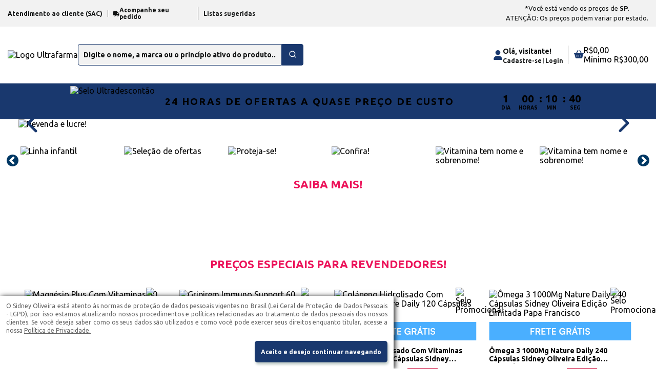

--- FILE ---
content_type: text/html; charset=utf-8
request_url: https://ultratakado.com/
body_size: 85963
content:
<!DOCTYPE html><html lang="en"><head><link href="https://fonts.googleapis.com/css2?family=Ubuntu:ital,wght@0,300;0,400;0,500;0,700;1,300;1,400;1,500;1,700&amp;display=swap" rel="stylesheet"/><link rel="preconnect" href="https://fonts.googleapis.com"/><link rel="preconnect" href="https://fonts.gstatic.com"/><link href="https://fonts.googleapis.com/css2?family=Lato:wght@400;700;900&amp;display=swap" rel="stylesheet"/><script async="" src="https://www.googletagmanager.com/gtag/js?id=G-6CK11249DF"></script><script id="gtag">
                window.dataLayer = window.dataLayer || [];
                function gtag(){window.dataLayer.push(arguments)};
                gtag('js', new Date()); gtag('config', 'G-6CK11249DF');
              </script><meta charSet="utf-8"/><script id="fb-pixel">
  (function(w,d,s,l,i){w[l]=w[l]||[];w[l].push({'gtm.start':
  new Date().getTime(),event:'gtm.js'});var f=d.getElementsByTagName(s)[0],
  j=d.createElement(s),dl=l!='dataLayer'?'&l='+l:'';j.async=true;j.src=
  'https://www.googletagmanager.com/gtm.js?id='+i+dl;f.parentNode.insertBefore(j,f);
  })(window,document,'script','dataLayer','GTM-NWXFW6D');
  </script><meta name="google-site-verification" content="btU6WIstTzQhkw-rLyV7DWgwxuneLCvKIHdt8xw_5vQ"/><title>Ultratakado</title><meta name="description" content="Descubra o poder de cuidar de si mesmo com o Ultratakado - sua loja completa de higiene, saúde e beleza!"/><meta name="keywords" content=""/><meta name="image" content="https://cdn.ultrafarma.com.br/static/layout/ultratakado-logo.png"/><link rel="shortcut icon" href="https://cdn.ultrafarma.com.br/static/layout/fav-icon-ultrafarma-azul.png" type="image/png"/><meta name="cs:page" content="home"/><meta name="robots" content="index,follow"/><meta name="language" content="pt-BR"/><meta name="country" content="BRA"/><meta name="currency" content="R$"/><meta name="copyright" content="Leanwork Tecnologia LTDA"/><meta http-equiv="x-ua-compatible" content="IE=edge,chrome=1"/><meta name="viewport" content="width=device-width, initial-scale=1, shrink-to-fit=no"/><meta name="MobileOptimized" content="320"/><meta name="HandheldFriendly" content="True"/><meta name="theme-color" content="#fff"/><meta name="msapplication-TileColor" content="#fff"/><meta name="referrer" content="no-referrer-when-downgrade"/><meta name="google" content="notranslate"/><meta name="author" content="Ultratakado"/><meta property="og:title" content="Ultratakado"/><meta property="og:description" content="Descubra o poder de cuidar de si mesmo com o Ultratakado - sua loja completa de higiene, saúde e beleza!"/><meta property="og:locale" content="pt_BR"/><meta property="og:type" content="website"/><meta property="og:site_name" content="Ultratakado"/><meta property="og:image" content="https://cdn.ultrafarma.com.br/static/layout/ultratakado-logo.png"/><meta property="og:image:secure_url" content="https://cdn.ultrafarma.com.br/static/layout/ultratakado-logo.png"/><meta property="og:image:alt" content="Thumbnail"/><meta property="og:image:type" content="image/png"/><meta property="og:image:width" content="1200"/><meta property="og:image:height" content="630"/><meta name="next-head-count" content="34"/><link rel="preload" href="/_next/static/css/94b443a99fb3de30d956.css" as="style"/><link rel="stylesheet" href="/_next/static/css/94b443a99fb3de30d956.css" data-n-g=""/><link rel="preload" href="/_next/static/css/22077853e92ad6203f07.css" as="style"/><link rel="stylesheet" href="/_next/static/css/22077853e92ad6203f07.css"/><noscript data-n-css=""></noscript><link rel="preload" href="/_next/static/chunks/83.1af943d96caa5a6cc98f.js" as="script"/><link rel="preload" href="/_next/static/chunks/fee03798fb110e795fb025d63d2538bded095ce9.5e585bd8ec7c35c9a20f.js" as="script"/><link rel="preload" href="/_next/static/chunks/26.89898965e9238cf1f665.js" as="script"/><link rel="preload" href="/_next/static/chunks/35.ec895ff408c2cc123f42.js" as="script"/><link rel="preload" href="/_next/static/chunks/c236ce2817b2c226030150bb45eb94e6ba8f5456.8e2dabfde6d94caf4773.js" as="script"/><link rel="preload" href="/_next/static/chunks/36.5e3185a03e1beceec9b7.js" as="script"/><link rel="preload" href="/_next/static/chunks/main-2de2ac6e0cf717c81b6f.js" as="script"/><link rel="preload" href="/_next/static/chunks/webpack-6fb37d2b8c4a154aa57d.js" as="script"/><link rel="preload" href="/_next/static/chunks/framework.996a422a99e2948b0321.js" as="script"/><link rel="preload" href="/_next/static/chunks/284fc242d5c5bee576ba0ee1a48b7000febf9d3e.a8a4f4b942936aa15b99.js" as="script"/><link rel="preload" href="/_next/static/chunks/e2da14df31f6c7ed9dff9e8dd66447d01d7627f2.9142bd101a3554b016fa.js" as="script"/><link rel="preload" href="/_next/static/chunks/3efa39b70adeebe24e946c5ee3b153bb5ff470e7.47a7ac6dd0498333782f.js" as="script"/><link rel="preload" href="/_next/static/chunks/8fbe808965c782fb8cdd183661e85e0d5851a6dd.1ede067fd8a87370d6e8.js" as="script"/><link rel="preload" href="/_next/static/chunks/fa546c8af7f93f9692656b2ab01167480732570d.882294a1619ab0632530.js" as="script"/><link rel="preload" href="/_next/static/chunks/8a14d6b8512bf22a337d9ed6e3c2eb003c692dd8.b04e1c68f159861f3e1a.js" as="script"/><link rel="preload" href="/_next/static/chunks/d1c6865b418d7d06d285c3d434a5f2974f43511b.117abeba03a0e5e224f9.js" as="script"/><link rel="preload" href="/_next/static/chunks/ae6379d270094b2a737c38892b09a212aa090200.b23a7e78b1778fc688d4.js" as="script"/><link rel="preload" href="/_next/static/chunks/pages/_app-17b9e9116746f7ad5bb4.js" as="script"/><link rel="preload" href="/_next/static/chunks/78e521c3.baa7562a8274eafe0bff.js" as="script"/><link rel="preload" href="/_next/static/chunks/ee86415523aec8a787383eed343f224b598f518b.5b40aa962ce289b63797.js" as="script"/><link rel="preload" href="/_next/static/chunks/af9dd460fd80cdf790249148e7d208a8d261dc97.81e69d6c8a4a23a5b9ee.js" as="script"/><link rel="preload" href="/_next/static/chunks/9dad84f3ef7e1e0436608a85e15a720240ee5667.3850b10f678eb31c2498.js" as="script"/><link rel="preload" href="/_next/static/chunks/pages/index-d4ef2d53a360bf4901dc.js" as="script"/><style data-styled="" data-styled-version="5.3.11">.kHNKYO{background-color:#cecece;}/*!sc*/
.kHNKYO p{width:100%;max-width:144rem;margin:0 auto;padding:2.4rem 3.6rem;color:#646464;font-size:1.2rem;}/*!sc*/
data-styled.g1[id="styles__Container-ny2djb-0"]{content:"kHNKYO,"}/*!sc*/
.fOelHk{height:-webkit-max-content;height:-moz-max-content;height:max-content;min-height:4.2rem;width:100%;padding:0.8rem 1.2rem;font-size:1.6rem;border:0;background:var(--primary-color);font-weight:700;border-radius:0.5rem;color:#fff;box-shadow:2px 4px 5px #bec9c5;-webkit-transition:0.3s;transition:0.3s;display:-webkit-box;display:-webkit-flex;display:-ms-flexbox;display:flex;-webkit-align-items:center;-webkit-box-align:center;-ms-flex-align:center;align-items:center;-webkit-box-pack:center;-webkit-justify-content:center;-ms-flex-pack:center;justify-content:center;}/*!sc*/
.fOelHk:hover{opacity:0.6;}/*!sc*/
data-styled.g2[id="styles__Container-sc-1m8f7td-0"]{content:"fOelHk,"}/*!sc*/
.ljWFyN{position:fixed;bottom:0;left:0;background:#FFFFFF;max-width:60vw;margin-right:2.4rem;padding:1.2rem;box-shadow:2px 2px 10px black;color:#646464;text-align:center;display:-webkit-box;display:-webkit-flex;display:-ms-flexbox;display:flex;-webkit-align-items:center;-webkit-box-align:center;-ms-flex-align:center;align-items:center;-webkit-flex-direction:column;-ms-flex-direction:column;flex-direction:column;font-size:1.2rem;line-height:1.6rem;text-align:justify;z-index:100;}/*!sc*/
.ljWFyN a{-webkit-text-decoration:underline;text-decoration:underline;}/*!sc*/
.ljWFyN button:last-child{max-width:-webkit-max-content;max-width:-moz-max-content;max-width:max-content;margin-top:1.2rem;font-size:1.2rem;-webkit-align-self:flex-end;-ms-flex-item-align:end;align-self:flex-end;}/*!sc*/
@media (max-width:425px){.ljWFyN{max-width:90vw;}}/*!sc*/
data-styled.g3[id="styles__Container-sc-1ttgy9d-0"]{content:"ljWFyN,"}/*!sc*/
:root{--primary-color:#19386e;--primary_color:#19386e;--secondary-color:#ec135a;--grey-000:#fafafa;--grey-100:#f2f2f2;--grey-200:#f0f0f0;--grey-300:#ebebeb;--grey-400:#e3e3e3;--grey-500:#dcdcdc;--grey-600:#a0a0a0;--grey-800:#646464;--grey-900:#787878;--black-900:#0F1111;--white:#FFFFFF;--green_so_club:#3E990A;--green_so_club_2:#1C4F39;--green_bold:#063a22;--green_light:#b0dc1c;--green_blue:#115e67;--blue_ocean:#107a9f;--blue_ultra:#003865;--blue_light:#00a3ad;--blue_light_light:#ddedf6;--blue:#0067b9;--gray_bold:#303030;--gray_medium_bold:#555555;--gray:#656565;--gray_intermediary:#787878;--gray_medium:#aaaaaa;--gray_light_medium:#bcbcbc;--gray_light:#d9d9d9;--gray_disabled:#dddddd;--gray_light_light:#efefef;--red:#cc0233;}/*!sc*/
*{margin:0;padding:0;outline:0;box-sizing:border-box;}/*!sc*/
body{background:#ffffff;-webkit-font-smoothing:antialiased;-webkit-scrollbar-track-color:#f4f4f4;-moz-scrollbar-track-color:#f4f4f4;-ms-scrollbar-track-color:#f4f4f4;scrollbar-track-color:#f4f4f4;-webkit-scrollbar-base-color:#003864;-moz-scrollbar-base-color:#003864;-ms-scrollbar-base-color:#003864;scrollbar-base-color:#003864;}/*!sc*/
body::-webkit-scrollbar-track{background-color:#f4f4f4;}/*!sc*/
body::-webkit-scrollbar{width:0.8rem;height:0.8rem;background:#f4f4f4;}/*!sc*/
body::-webkit-scrollbar-thumb{background:#003864;border-radius:1rem;}/*!sc*/
html{font-size:62.5%;}/*!sc*/
@media (max-width:1080px){html{font-size:58%;}}/*!sc*/
@media (max-width:720px){html{font-size:54%;}}/*!sc*/
@media (max-width:425px){html{font-size:48%;}}/*!sc*/
body,input,button{font:400 16px "Ubuntu",sans-serif;}/*!sc*/
h1,h2,h3,h4,h5,h6,strong{font-weight:700;}/*!sc*/
button,a{cursor:pointer;}/*!sc*/
a{-webkit-text-decoration:none;text-decoration:none;color:inherit;}/*!sc*/
[disabled]{opacity:0.5;}/*!sc*/
.container-global{max-width:1400px;width:100%;padding-left:15px;padding-right:15px;margin:0 auto;}/*!sc*/
.loader{width:100%;position:fixed;top:0;left:0;height:5px;-webkit-animation-duration:1.8s;animation-duration:1.8s;-webkit-animation-fill-mode:forwards;animation-fill-mode:forwards;-webkit-animation-iteration-count:infinite;animation-iteration-count:infinite;-webkit-animation-name:placeHolderShimmer;animation-name:placeHolderShimmer;-webkit-animation-timing-function:linear;animation-timing-function:linear;background:var(--primary-color);background:linear-gradient( to right, var(--primary-color) 8%, #fff 25%, var(--primary-color) 33% );position:fixed;top:0;right:0;z-index:101;}/*!sc*/
.initial-pages-button{cursor:pointer;display:-webkit-box;display:-webkit-flex;display:-ms-flexbox;display:flex;-webkit-align-items:center;-webkit-box-align:center;-ms-flex-align:center;align-items:center;-webkit-box-pack:center;-webkit-justify-content:center;-ms-flex-pack:center;justify-content:center;-webkit-align-self:flex-end;-ms-flex-item-align:end;align-self:flex-end;min-height:3.84rem;width:-webkit-max-content;width:-moz-max-content;width:max-content;margin-top:1.6rem;padding:0.64rem 1.92rem;border:0;border-radius:0.32rem;background:var(--primary_color);border:1px solid var(--primary_color);color:var(--white);text-transform:none;text-align:center;font-size:1.6rem;font-weight:700;-webkit-transition:0.3s;transition:0.3s;}/*!sc*/
.initial-pages-button.outline{color:var(--primary_color);background-color:var(--white);}/*!sc*/
data-styled.g13[id="sc-global-efgvCZ1"]{content:"sc-global-efgvCZ1,"}/*!sc*/
.fuZbTA{border-radius:0.4em;border:1px solid var(--primary-color);width:100%;height:3.8rem;background:#FFFFFF;padding:0 1.6rem;display:-webkit-box;display:-webkit-flex;display:-ms-flexbox;display:flex;-webkit-align-items:center;-webkit-box-align:center;-ms-flex-align:center;align-items:center;position:relative;}/*!sc*/
.fuZbTA input{background:transparent;-webkit-flex:1;-ms-flex:1;flex:1;width:100%;font-size:1.6rem;height:4rem;border:0;color:#000;font-weight:700;}/*!sc*/
.fuZbTA input::-webkit-input-placeholder{color:#000;font-size:1.4rem;}/*!sc*/
.fuZbTA input::-moz-placeholder{color:#000;font-size:1.4rem;}/*!sc*/
.fuZbTA input:-ms-input-placeholder{color:#000;font-size:1.4rem;}/*!sc*/
.fuZbTA input::placeholder{color:#000;font-size:1.4rem;}/*!sc*/
data-styled.g16[id="styles__Container-sc-3c43bp-0"]{content:"fuZbTA,"}/*!sc*/
.geMIMu{padding:18px 0;}/*!sc*/
.geMIMu .container-global{display:-webkit-box;display:-webkit-flex;display:-ms-flexbox;display:flex;gap:15px;-webkit-align-items:center;-webkit-box-align:center;-ms-flex-align:center;align-items:center;-webkit-box-pack:center;-webkit-justify-content:center;-ms-flex-pack:center;justify-content:center;}/*!sc*/
.geMIMu .mail{display:-webkit-box;display:-webkit-flex;display:-ms-flexbox;display:flex;-webkit-align-items:center;-webkit-box-align:center;-ms-flex-align:center;align-items:center;gap:7px;max-width:250px;width:100%;font-weight:600;}/*!sc*/
.geMIMu .mail svg{width:27px;height:auto;}/*!sc*/
.geMIMu .mail p{font-size:13px;width:calc(100% - 67px);}/*!sc*/
.geMIMu form{display:-webkit-box;display:-webkit-flex;display:-ms-flexbox;display:flex;gap:8px;-webkit-align-items:center;-webkit-box-align:center;-ms-flex-align:center;align-items:center;width:900px;}/*!sc*/
.geMIMu form .input-container{max-width:500px;width:100%;}/*!sc*/
.geMIMu form .button-component{max-width:200px;min-height:38px;}/*!sc*/
.geMIMu .medias{display:-webkit-box;display:-webkit-flex;display:-ms-flexbox;display:flex;-webkit-align-items:center;-webkit-box-align:center;-ms-flex-align:center;align-items:center;gap:8px;}/*!sc*/
.geMIMu .medias p{max-width:100px;font-weight:500;}/*!sc*/
@media only screen and (max-width:1400px){.geMIMu form{max-width:600px;}}/*!sc*/
@media only screen and (max-width:1200px){.geMIMu form{max-width:500px;}.geMIMu .medias p{font-size:14px;}.geMIMu .mail{max-width:228px;}.geMIMu .mail p{font-size:12px;}}/*!sc*/
@media only screen and (max-width:1024px){.geMIMu .medias{display:none;}}/*!sc*/
@media only screen and (max-width:900px){.geMIMu form{max-width:400px;}.geMIMu .mail{max-width:215px;}.geMIMu .mail svg{width:23px;}.geMIMu .mail p{font-size:11px;}}/*!sc*/
@media only screen and (max-width:768px){.geMIMu .container-global{-webkit-flex-direction:column;-ms-flex-direction:column;flex-direction:column;-webkit-align-items:center;-webkit-box-align:center;-ms-flex-align:center;align-items:center;}.geMIMu form .button-component{min-height:32px;}}/*!sc*/
@media only screen and (max-width:500px){.geMIMu .container-global{-webkit-flex-direction:column;-ms-flex-direction:column;flex-direction:column;-webkit-align-items:center;-webkit-box-align:center;-ms-flex-align:center;align-items:center;}.geMIMu form{-webkit-flex-direction:column;-ms-flex-direction:column;flex-direction:column;max-width:100%;}.geMIMu form .button-component{max-width:100%;min-height:32px;}}/*!sc*/
data-styled.g17[id="styles__Container-sc-1cnio53-0"]{content:"geMIMu,"}/*!sc*/
.cFXXiX .informations-footer{background-color:#eeee;padding-top:40px;padding-bottom:45px;}/*!sc*/
.cFXXiX .informations-footer .container-global{display:-webkit-box;display:-webkit-flex;display:-ms-flexbox;display:flex;gap:100px;}/*!sc*/
.cFXXiX .informations-footer h5{color:var(--primary-color);font-weight:700;font-size:16px;text-transform:uppercase;margin-bottom:10px;width:-webkit-fit-content;width:-moz-fit-content;width:fit-content;}/*!sc*/
.cFXXiX .informations-footer .links{display:-webkit-box;display:-webkit-flex;display:-ms-flexbox;display:flex;-webkit-flex-direction:column;-ms-flex-direction:column;flex-direction:column;width:-webkit-fit-content;width:-moz-fit-content;width:fit-content;}/*!sc*/
.cFXXiX .informations-footer .link{font-size:14px;font-weight:600;}/*!sc*/
.cFXXiX .informations-footer .link + .link{margin-top:6px;}/*!sc*/
.cFXXiX .payment{margin-bottom:30px;}/*!sc*/
.cFXXiX .payment p{font-size:14px;font-weight:600;margin-bottom:10px;}/*!sc*/
.cFXXiX .payment img{width:40px;height:30px;object-fit:contain;}/*!sc*/
.cFXXiX .payment img + img{margin-left:5px;}/*!sc*/
.cFXXiX .certificados{margin-bottom:30px;}/*!sc*/
.cFXXiX .app{display:-webkit-box;display:-webkit-flex;display:-ms-flexbox;display:flex;}/*!sc*/
.cFXXiX .flex-app{display:-webkit-box;display:-webkit-flex;display:-ms-flexbox;display:flex;-webkit-align-items:center;-webkit-box-align:center;-ms-flex-align:center;align-items:center;-webkit-box-pack:start;-webkit-justify-content:flex-start;-ms-flex-pack:start;justify-content:flex-start;gap:10px;}/*!sc*/
.cFXXiX ul{list-style:disc;}/*!sc*/
.cFXXiX ul li{margin-left:1.7rem;}/*!sc*/
@media only screen and (max-width:1400px){.cFXXiX .informations-footer .container-global{gap:80px;max-width:1120px;}.cFXXiX .informations-footer h5{font-size:14px;margin-bottom:9px;min-width:170px;}.cFXXiX .informations-footer .link{font-size:13px;}}/*!sc*/
@media only screen and (max-width:1200px){.cFXXiX .informations-footer .container-global{gap:65px;max-width:1000px;}.cFXXiX .informations-footer h5{font-size:13px;margin-bottom:9px;min-width:170px;}.cFXXiX .informations-footer .link{font-size:12px;}.cFXXiX .payment p{font-size:12px;}.cFXXiX .flex-app{-webkit-flex-direction:column;-ms-flex-direction:column;flex-direction:column;-webkit-align-items:flex-start;-webkit-box-align:flex-start;-ms-flex-align:flex-start;align-items:flex-start;}}/*!sc*/
@media only screen and (max-width:1024px){.cFXXiX .informations-footer .container-global{-webkit-flex-wrap:wrap;-ms-flex-wrap:wrap;flex-wrap:wrap;max-width:700px;gap:50px;}}/*!sc*/
@media only screen and (max-width:768px){.cFXXiX .informations-footer .container-global{-webkit-flex-wrap:wrap;-ms-flex-wrap:wrap;flex-wrap:wrap;max-width:500px;gap:30px;}}/*!sc*/
data-styled.g18[id="styles__Footer-sn1csp-0"]{content:"cFXXiX,"}/*!sc*/
.hyvaHu{display:-webkit-box;display:-webkit-flex;display:-ms-flexbox;display:flex;max-width:100%;width:100%;}/*!sc*/
.hyvaHu img{max-width:100%;width:100%;cursor:pointer;object-fit:cover;}/*!sc*/
.hyvaHu a{max-width:100%;width:100%;display:block;}/*!sc*/
data-styled.g19[id="styles__Container-qtypek-0"]{content:"hyvaHu,"}/*!sc*/
.ciiQOd{display:-webkit-box;display:-webkit-flex;display:-ms-flexbox;display:flex;-webkit-align-items:center;-webkit-box-align:center;-ms-flex-align:center;align-items:center;width:100%;}/*!sc*/
.ciiQOd input,.ciiQOd button{min-height:40px;}/*!sc*/
.ciiQOd input{border:1px solid #19386e;border-right:unset;background-color:#f2f2f2;border-radius:4px 0 0 4px;display:-webkit-box;display:-webkit-flex;display:-ms-flexbox;display:flex;-webkit-align-items:center;-webkit-box-align:center;-ms-flex-align:center;align-items:center;font-size:14px;max-width:calc(100% - 40px);width:100%;font-weight:700;padding:10px;color:#787878;}/*!sc*/
.ciiQOd button{width:40px;border:unset;background-color:#19386e;border-radius:0 4px 4px 0;}/*!sc*/
.ciiQOd button svg{stroke:#fff;}/*!sc*/
.ciiQOd button svg circle{fill:transparent;}/*!sc*/
data-styled.g20[id="styles__Search-kxdhm6-0"]{content:"ciiQOd,"}/*!sc*/
.dKHSff{text-align:center;font-size:1.4rem;color:#646464;}/*!sc*/
.dKHSff button{color:#646464;background:transparent;border:0;font-size:1.4rem;font-weight:700;border-bottom:1px solid #646464;-webkit-transition:0.3s ease-in-out;transition:0.3s ease-in-out;}/*!sc*/
.dKHSff button:hover{color:#003864;}/*!sc*/
data-styled.g28[id="styles__Container-bq8emj-0"]{content:"dKHSff,"}/*!sc*/
.dZuWNK{display:none;position:relative;}/*!sc*/
.dZuWNK > div:not(.banners-promo-mobile){padding:2.4rem 3.6rem;}/*!sc*/
.dZuWNK .banners-promo-mobile{display:-webkit-box;display:-webkit-flex;display:-ms-flexbox;display:flex;-webkit-flex-direction:column;-ms-flex-direction:column;flex-direction:column;-webkit-box-pack:center;-webkit-justify-content:center;-ms-flex-pack:center;justify-content:center;-webkit-align-items:center;-webkit-box-align:center;-ms-flex-align:center;align-items:center;margin-bottom:16px;}/*!sc*/
.dZuWNK .banners-promo-mobile img{margin:0 auto;width:100%;height:100%;}/*!sc*/
.dZuWNK section{display:-webkit-box;display:-webkit-flex;display:-ms-flexbox;display:flex;-webkit-align-items:center;-webkit-box-align:center;-ms-flex-align:center;align-items:center;-webkit-box-pack:justify;-webkit-justify-content:space-between;-ms-flex-pack:justify;justify-content:space-between;margin-bottom:2.4rem;}/*!sc*/
.dZuWNK section img{max-width:20rem;margin:0 1.2rem;}/*!sc*/
.dZuWNK section .bag{color:rgb(0,56,100);position:relative;}/*!sc*/
.dZuWNK section .bag svg{width:2.4rem;height:2.4rem;}/*!sc*/
.dZuWNK section .bag span{position:absolute;background:#003864;color:#ffffff;text-align:center;top:-1.2rem;left:60%;padding:0.2rem 0.8rem;border-radius:50%;font-size:1.4rem;}/*!sc*/
@media (max-width:1200px){.dZuWNK{display:block;}.dZuWNK.fixed{position:fixed;top:0;left:0;width:100%;background-color:#fff;z-index:103;box-shadow:0 0 3px rgba(0,0,0,0.2);}}/*!sc*/
data-styled.g37[id="styles__Container-sc-1f78o79-0"]{content:"dZuWNK,"}/*!sc*/
.kVHnYd{display:-webkit-box;display:-webkit-flex;display:-ms-flexbox;display:flex;-webkit-flex-direction:column;-ms-flex-direction:column;flex-direction:column;height:-webkit-max-content;height:-moz-max-content;height:max-content;}/*!sc*/
.kVHnYd span{box-shadow:2px 2px 5px #d4d4d4;height:0.4rem;width:3.6rem;background:var(--primary-color);margin-top:0.4rem;}/*!sc*/
data-styled.g38[id="styles__MenuSandwich-sc-1f78o79-1"]{content:"kVHnYd,"}/*!sc*/
.ijVNyx .banners-promo-web{display:-webkit-box;display:-webkit-flex;display:-ms-flexbox;display:flex;-webkit-align-items:center;-webkit-box-align:center;-ms-flex-align:center;align-items:center;-webkit-box-pack:center;-webkit-justify-content:center;-ms-flex-pack:center;justify-content:center;-webkit-flex-direction:column;-ms-flex-direction:column;flex-direction:column;}/*!sc*/
.ijVNyx .banners-promo-web img{width:100%;height:100%;}/*!sc*/
.ijVNyx a,.ijVNyx button{-webkit-transition:0.1s;transition:0.1s;}/*!sc*/
.ijVNyx .sair{background-color:transparent;border:0;}/*!sc*/
.ijVNyx a:hover,.ijVNyx button:hover{-webkit-transition:0.1s;transition:0.1s;}/*!sc*/
.ijVNyx .show-mobile{display:none !important;}/*!sc*/
.ijVNyx .container{max-width:1400px;width:100%;margin-left:auto;margin-right:auto;padding:0 15px;}/*!sc*/
.ijVNyx header{z-index:100;position:relative;}/*!sc*/
.ijVNyx header .top-image{background-color:#002e65;padding:10px 0;}/*!sc*/
.ijVNyx header .top-image img{width:100%;object-fit:contain;}/*!sc*/
.ijVNyx header .toggle-categories{display:none;width:42px;height:42px;font-size:13px;font-weight:500;border-radius:4px;border:1px solid #ebebeb;-webkit-align-items:center;-webkit-box-align:center;-ms-flex-align:center;align-items:center;-webkit-box-pack:center;-webkit-justify-content:center;-ms-flex-pack:center;justify-content:center;gap:10px;background-color:#fff;}/*!sc*/
.ijVNyx header .toggle-categories .block-bar{width:21px;display:-webkit-box;display:-webkit-flex;display:-ms-flexbox;display:flex;-webkit-flex-direction:column;-ms-flex-direction:column;flex-direction:column;gap:4px;}/*!sc*/
.ijVNyx header .toggle-categories .block-bar div{width:100%;height:2px;background-color:var(--grey-800);}/*!sc*/
.ijVNyx header .top{background-color:var(--grey-100);padding:7px 0;}/*!sc*/
.ijVNyx header .top .container{display:-webkit-box;display:-webkit-flex;display:-ms-flexbox;display:flex;-webkit-align-items:center;-webkit-box-align:center;-ms-flex-align:center;align-items:center;-webkit-box-pack:justify;-webkit-justify-content:space-between;-ms-flex-pack:justify;justify-content:space-between;height:inherit;}/*!sc*/
.ijVNyx header .top a,.ijVNyx header .top p{color:var(--black-900);font-weight:700;}/*!sc*/
.ijVNyx header .top ul{display:-webkit-box;display:-webkit-flex;display:-ms-flexbox;display:flex;-webkit-align-items:center;-webkit-box-align:center;-ms-flex-align:center;align-items:center;}/*!sc*/
.ijVNyx header .top ul li{margin-right:10px;border-right:1px solid var(--grey-800);padding-right:10px;}/*!sc*/
.ijVNyx header .top ul li a{-webkit-text-decoration:none;text-decoration:none;display:-webkit-box;display:-webkit-flex;display:-ms-flexbox;display:flex;-webkit-align-items:center;-webkit-box-align:center;-ms-flex-align:center;align-items:center;gap:5px;font-size:12px;}/*!sc*/
.ijVNyx header .top ul li a i{height:10px;width:12px;}/*!sc*/
.ijVNyx header .top ul li a i svg{max-width:100%;max-height:100%;width:auto;height:auto;fill:currentColor;}/*!sc*/
.ijVNyx header .top ul li a span{width:calc(100% - 17px);}/*!sc*/
.ijVNyx header .top ul li a:hover{-webkit-text-decoration:underline;text-decoration:underline;}/*!sc*/
.ijVNyx header .top ul li:last-child{border-right:0;margin-right:0;padding-right:0;}/*!sc*/
.ijVNyx header .top p{font-size:13px;line-height:1.5;margin-bottom:0;text-align:center;font-weight:400;}/*!sc*/
.ijVNyx header .top p span{display:block;color:var(--black-900);font-weight:700;}/*!sc*/
.ijVNyx header .top p a:hover{color:var(--primary-color);}/*!sc*/
.ijVNyx header .middle{padding:35px 0;border-bottom:1px solid var(--grey-100);}/*!sc*/
.ijVNyx header .middle .container{display:-webkit-box;display:-webkit-flex;display:-ms-flexbox;display:flex;-webkit-align-items:center;-webkit-box-align:center;-ms-flex-align:center;align-items:center;-webkit-box-pack:justify;-webkit-justify-content:space-between;-ms-flex-pack:justify;justify-content:space-between;gap:15px;}/*!sc*/
.ijVNyx header .middle .left{display:-webkit-box;display:-webkit-flex;display:-ms-flexbox;display:flex;-webkit-align-items:center;-webkit-box-align:center;-ms-flex-align:center;align-items:center;-webkit-box-pack:start;-webkit-justify-content:flex-start;-ms-flex-pack:start;justify-content:flex-start;gap:30px;}/*!sc*/
.ijVNyx header .middle .right{display:-webkit-box;display:-webkit-flex;display:-ms-flexbox;display:flex;-webkit-align-items:center;-webkit-box-align:center;-ms-flex-align:center;align-items:center;}/*!sc*/
.ijVNyx header .bottom{border-bottom:1px solid var(--grey-100);}/*!sc*/
.ijVNyx header .logo{max-width:225px;width:100%;}/*!sc*/
.ijVNyx header .logo img{width:100%;}/*!sc*/
.ijVNyx header .search-mobile{display:none;}/*!sc*/
.ijVNyx header .search{display:-webkit-box;display:-webkit-flex;display:-ms-flexbox;display:flex;height:40px;width:clamp(440px,33vw,635px);}/*!sc*/
.ijVNyx header .search input{background-color:var(--grey-100);color:var(--black-900);font-size:14px;border-radius:4px 0 0 4px;padding:10px;border:1px solid var(--primary-color);font-size:14px;width:calc(100% - 42px);height:42px;color:var(--primary-color) !important;}/*!sc*/
.ijVNyx header .search input::-webkit-input-placeholder{color:var(--black-900);font-weight:700;}/*!sc*/
.ijVNyx header .search input::-moz-placeholder{color:var(--black-900);font-weight:700;}/*!sc*/
.ijVNyx header .search input:-ms-input-placeholder{color:var(--black-900);font-weight:700;}/*!sc*/
.ijVNyx header .search input::placeholder{color:var(--black-900);font-weight:700;}/*!sc*/
.ijVNyx header .search input:focus{outline:transparent;}/*!sc*/
.ijVNyx header .search button{background-color:var(--primary-color);border:1px solid var(--primary-color) !important;border-radius:0 4px 4px 0;width:42px;height:42px;}/*!sc*/
.ijVNyx header .search button svg{width:16px;height:auto;fill:#fff;}/*!sc*/
.ijVNyx header .search button:hover{opacity:0.9;}/*!sc*/
.ijVNyx header .action{display:-webkit-box;display:-webkit-flex;display:-ms-flexbox;display:flex;-webkit-align-items:center;-webkit-box-align:center;-ms-flex-align:center;align-items:center;gap:6px;cursor:pointer;}/*!sc*/
.ijVNyx header .action i{height:19px;width:19px;}/*!sc*/
.ijVNyx header .action i svg{fill:var(--primary-color);width:auto;height:auto;max-width:100%;max-height:100%;}/*!sc*/
.ijVNyx header .action span{font-size:14px;}/*!sc*/
.ijVNyx header .action span + *{margin-top:4px;}/*!sc*/
.ijVNyx header .action a{font-size:12px;}/*!sc*/
.ijVNyx header .action a,.ijVNyx header .action span{color:var(--black-900);font-weight:700;-webkit-text-decoration:unset;text-decoration:unset;}/*!sc*/
.ijVNyx header .action a:hover{color:var(--primary-color);}/*!sc*/
.ijVNyx header .action .action--links{display:-webkit-box;display:-webkit-flex;display:-ms-flexbox;display:flex;-webkit-align-items:center;-webkit-box-align:center;-ms-flex-align:center;align-items:center;}/*!sc*/
.ijVNyx header .action .separator{height:11px;margin-left:3px;width:1px;background-color:#636666;margin-right:3px;}/*!sc*/
.ijVNyx header .action + .action{margin-left:10px;padding-left:10px;border-left:1px solid rgba(100,100,100,0.15);}/*!sc*/
.ijVNyx header .categories .container{display:-webkit-box;display:-webkit-flex;display:-ms-flexbox;display:flex;}/*!sc*/
.ijVNyx header .categories .container > .categorie-item{padding-top:10px;padding-bottom:10px;}/*!sc*/
.ijVNyx header .categories .categorie-item{position:relative;}/*!sc*/
.ijVNyx header .categories .categorie-item a{color:#646464;font-weight:700;font-size:14px;-webkit-text-decoration:unset;text-decoration:unset;height:auto;min-height:25px;padding:0 15px;display:-webkit-box;display:-webkit-flex;display:-ms-flexbox;display:flex;-webkit-align-items:center;-webkit-box-align:center;-ms-flex-align:center;align-items:center;-webkit-box-pack:center;-webkit-justify-content:center;-ms-flex-pack:center;justify-content:center;}/*!sc*/
.ijVNyx header .categories .categorie-item a:hover{-webkit-text-decoration:underline;text-decoration:underline;}/*!sc*/
.ijVNyx header .categories .categorie-item .marcas-title,.ijVNyx header .categories .categorie-item .categories-title{font-size:2rem;color:var(--primary-color);white-space:nowrap;}/*!sc*/
.ijVNyx header .categories .categorie-item:hover .marcas-title,.ijVNyx header .categories .categorie-item:hover .categories-title{background-color:#f6c43c;border-radius:0.4rem;-webkit-text-decoration:none;text-decoration:none;}/*!sc*/
.ijVNyx header .categories .categorie-item > .sub-menu{display:none;content-visibility:hidden;position:absolute;bottom:0;left:0;-webkit-transform:translateY(100%);-ms-transform:translateY(100%);transform:translateY(100%);min-width:260px;background-color:#fff;}/*!sc*/
.ijVNyx header .categories .categorie-item > .sub-menu .sub-menu{-webkit-transform:translateX(100%) translateY(calc(100% - 25px));-ms-transform:translateX(100%) translateY(calc(100% - 25px));transform:translateX(100%) translateY(calc(100% - 25px));}/*!sc*/
.ijVNyx header .categories .categorie-item > .sub-menu .sub-menu.marca,.ijVNyx header .categories .categorie-item > .sub-menu .sub-menu.categoria{-webkit-transform:none;-ms-transform:none;transform:none;}/*!sc*/
.ijVNyx header .categories .categorie-item .sub-menu a{padding-right:30px;color:#333;-webkit-box-pack:start;-webkit-justify-content:flex-start;-ms-flex-pack:start;justify-content:flex-start;}/*!sc*/
.ijVNyx header .categories .categorie-item .sub-menu a svg{position:absolute;right:5px;width:6px;height:auto;fill:currentColor;}/*!sc*/
.ijVNyx header .categories .categorie-item .sub-menu a:hover{background-color:var(--primary-color);color:#fff;-webkit-text-decoration:unset;text-decoration:unset;}/*!sc*/
.ijVNyx header .categories .categorie-item .sub-menu.group-marcas,.ijVNyx header .categories .categorie-item .sub-menu.group-categories{height:auto;max-height:50vh;overflow-y:scroll;-webkit-scrollbar-track-color:#fff;-moz-scrollbar-track-color:#fff;-ms-scrollbar-track-color:#fff;scrollbar-track-color:#fff;-webkit-scrollbar-base-color:#003864;-moz-scrollbar-base-color:#003864;-ms-scrollbar-base-color:#003864;scrollbar-base-color:#003864;}/*!sc*/
.ijVNyx header .categories .categorie-item .sub-menu.group-marcas::-webkit-scrollbar-track,.ijVNyx header .categories .categorie-item .sub-menu.group-categories::-webkit-scrollbar-track{background-color:#fff;}/*!sc*/
.ijVNyx header .categories .categorie-item .sub-menu.group-marcas::-webkit-scrollbar,.ijVNyx header .categories .categorie-item .sub-menu.group-categories::-webkit-scrollbar{width:0.8rem;height:0.8rem;background:#fff;}/*!sc*/
.ijVNyx header .categories .categorie-item .sub-menu.group-marcas::-webkit-scrollbar-thumb,.ijVNyx header .categories .categorie-item .sub-menu.group-categories::-webkit-scrollbar-thumb{background:#003864;border-radius:1rem;}/*!sc*/
.ijVNyx header .categories .categorie-item:hover > a{background-color:#f6c43c;border-radius:0.4rem;-webkit-text-decoration:none;text-decoration:none;}/*!sc*/
.ijVNyx header .categories .categorie-item:hover > .sub-menu{content-visibility:visible;display:block;}/*!sc*/
.ijVNyx header .categories.active{display:block;}/*!sc*/
.ijVNyx header + *{position:relative;z-index:1;}/*!sc*/
.ijVNyx header.fixed{position:fixed;z-index:100;width:100%;}/*!sc*/
@media only screen and (min-width:992px){.ijVNyx header.fixed .container{max-width:1170px;width:100%;}}/*!sc*/
.ijVNyx header.fixed .toggle-categories{display:-webkit-box;display:-webkit-flex;display:-ms-flexbox;display:flex;}/*!sc*/
.ijVNyx header.fixed .scroll-div{background-color:#fff;width:100%;box-shadow:0 0 3px rgba(0,0,0,30%);}/*!sc*/
.ijVNyx header.fixed .search{width:clamp(440px,33vw,450px);}/*!sc*/
.ijVNyx header.fixed .search input{padding:5px;font-size:13px;}/*!sc*/
.ijVNyx header.fixed .middle{padding:20px 0;}/*!sc*/
.ijVNyx header.fixed .logo{max-width:200px;}/*!sc*/
.ijVNyx header.fixed .top{display:none;}/*!sc*/
.ijVNyx header.fixed .categories{display:none;}/*!sc*/
.ijVNyx header.fixed .categories.active{display:-webkit-box;display:-webkit-flex;display:-ms-flexbox;display:flex;}/*!sc*/
@media only screen and (max-width:1200px){.ijVNyx header .logo{width:200px;}.ijVNyx header .top{display:none;}.ijVNyx header .toggle-categories{display:-webkit-box;display:-webkit-flex;display:-ms-flexbox;display:flex;}.ijVNyx header .categories{display:none !important;}.ijVNyx header .middle{padding:30px 0;}.ijVNyx header .middle .right .profile{display:none;}.ijVNyx header.fixed .categories.active{display:none;}}/*!sc*/
@media only screen and (max-width:1024px){.ijVNyx header .logo{width:190px;}.ijVNyx header .toggle-categories{width:44px;height:40px;}.ijVNyx header .toggle-categories span{display:none;}.ijVNyx header .toggle-categories .block-bar{width:23px;display:-webkit-box;display:-webkit-flex;display:-ms-flexbox;display:flex;-webkit-flex-direction:column;-ms-flex-direction:column;flex-direction:column;gap:5px;}}/*!sc*/
@media only screen and (max-width:1200px){.ijVNyx #header{display:none;}}/*!sc*/
@media only screen and (max-width:768px){.ijVNyx .show-mobile{display:block !important;}.ijVNyx header .toggle-categories{width:45px;height:40px;}.ijVNyx header .toggle-categories .block-bar{width:80%;display:-webkit-box;display:-webkit-flex;display:-ms-flexbox;display:flex;-webkit-flex-direction:column;-ms-flex-direction:column;flex-direction:column;gap:5px;}.ijVNyx header .toggle-categories .block-bar div{background-color:rgba(0,0,0,0.8);height:2px;}.ijVNyx header .toggle-categories span{display:none;}.ijVNyx header .search{display:none;}.ijVNyx header .search-mobile{display:block;padding:0 15px 15px;}.ijVNyx header .search-mobile .search{width:100%;display:-webkit-box;display:-webkit-flex;display:-ms-flexbox;display:flex;}.ijVNyx header .logo{width:174px;-webkit-order:1;-ms-flex-order:1;order:1;}.ijVNyx header .middle{padding:20px 0;border-bottom:0;}.ijVNyx header .middle .right{display:none;}.ijVNyx header .middle .left{-webkit-box-pack:justify;-webkit-justify-content:space-between;-ms-flex-pack:justify;justify-content:space-between;width:100%;}.ijVNyx header .middle .left .show-mobile{-webkit-order:3;-ms-flex-order:3;order:3;}.ijVNyx header .cart span{display:none;}.ijVNyx header .categories.active{display:none;}}/*!sc*/
.ijVNyx #menu-mobile{position:fixed;top:0;left:0;width:100%;z-index:102;height:100vh;display:-webkit-box;display:-webkit-flex;display:-ms-flexbox;display:flex;-webkit-transform:translateX(-100%);-ms-transform:translateX(-100%);transform:translateX(-100%);-webkit-transition:0.2s;transition:0.2s;}/*!sc*/
.ijVNyx #menu-mobile .overlay{background-color:rgba(0,0,0,0.4);height:inherit;width:30%;cursor:pointer;opacity:0;-webkit-transition:0.2s;transition:0.2s;}/*!sc*/
.ijVNyx #menu-mobile .content{padding:17px 0;width:70%;background-color:#fff;height:inherit;}/*!sc*/
.ijVNyx #menu-mobile .text{margin-bottom:15px;padding:0 10px;}/*!sc*/
.ijVNyx #menu-mobile .text .nome-user{font-weight:bold;line-height:1em;font-size:16px;margin-top:5px;margin-bottom:5px;}/*!sc*/
.ijVNyx #menu-mobile .text p{color:#3c3c3c;margin-bottom:0;font-size:12px;}/*!sc*/
.ijVNyx #menu-mobile .text p a{color:inherit;-webkit-text-decoration:unset;text-decoration:unset;}/*!sc*/
.ijVNyx #menu-mobile .tab{display:-webkit-box;display:-webkit-flex;display:-ms-flexbox;display:flex;-webkit-align-items:center;-webkit-box-align:center;-ms-flex-align:center;align-items:center;-webkit-box-pack:justify;-webkit-justify-content:space-between;-ms-flex-pack:justify;justify-content:space-between;}/*!sc*/
.ijVNyx #menu-mobile .tab button{border:0;background-color:transparent;}/*!sc*/
.ijVNyx #menu-mobile .tab button svg{width:9px;height:auto;}/*!sc*/
.ijVNyx #menu-mobile .grey-area{background-color:#f0f0f0;padding:15px;}/*!sc*/
.ijVNyx #menu-mobile .grey-area h4,.ijVNyx #menu-mobile .grey-area a{color:#252525;font-size:16px;margin:0;-webkit-text-decoration:unset;text-decoration:unset;font-weight:600;}/*!sc*/
.ijVNyx #menu-mobile .informations{text-align:center;margin-top:40px;display:-webkit-box;display:-webkit-flex;display:-ms-flexbox;display:flex;-webkit-flex-direction:column;-ms-flex-direction:column;flex-direction:column;-webkit-align-items:center;-webkit-box-align:center;-ms-flex-align:center;align-items:center;gap:5px;}/*!sc*/
.ijVNyx #menu-mobile .informations .logo{width:270px;margin-bottom:20px;}/*!sc*/
.ijVNyx #menu-mobile .informations h3{font-weight:bold;text-transform:uppercase;color:#444;margin:10px 0 6px;font-size:15px;}/*!sc*/
.ijVNyx #menu-mobile .informations a{color:#3c3c3c;-webkit-text-decoration:unset;text-decoration:unset;}/*!sc*/
.ijVNyx #menu-mobile.active{-webkit-transform:translateX(0%);-ms-transform:translateX(0%);transform:translateX(0%);-webkit-transition:0.2s;transition:0.2s;}/*!sc*/
.ijVNyx #menu-mobile.active .overlay{opacity:1;-webkit-transition:0.5s;transition:0.5s;}/*!sc*/
@media only screen and (max-width:768px){.ijVNyx #menu-mobile .informations{margin-top:25px;}.ijVNyx #menu-mobile .informations .logo{width:185px;margin-bottom:10px;}.ijVNyx #menu-mobile .informations h3{margin:5px 0 4px;font-size:14px;}.ijVNyx #menu-mobile .informations a{font-size:13px;}}/*!sc*/
@media only screen and (max-width:500px){.ijVNyx #menu-mobile .informations .logo{width:145px;margin-bottom:5px;}.ijVNyx #menu-mobile .informations h3{margin:3px 0 3px;font-size:13px;}.ijVNyx #menu-mobile .informations a{font-size:12px;}}/*!sc*/
.ijVNyx .marcas-container{display:none;background-color:var(--primary-color);padding:20px;position:absolute;left:0;z-index:10;width:100%;border-bottom:1px solid var(--primary-color);}/*!sc*/
.ijVNyx .marcas-container h3{font-size:2.2rem;color:#fff !important;margin-bottom:10px;}/*!sc*/
.ijVNyx .marcas-columns{display:-webkit-box;display:-webkit-flex;display:-ms-flexbox;display:flex;-webkit-flex-wrap:wrap;-ms-flex-wrap:wrap;flex-wrap:wrap;}/*!sc*/
.ijVNyx .marcas-columns a{height:unset;padding:unset;display:inline-block;color:#fff !important;margin:6px 25px;font-size:12.5px;font-weight:700;}/*!sc*/
.ijVNyx .marcas-columns a:hover{-webkit-text-decoration:underline;text-decoration:underline;}/*!sc*/
.ijVNyx .marcas-container.active{display:block;}/*!sc*/
.ijVNyx .onInMobile{display:none !important;}/*!sc*/
@media only screen and (max-width:1200px){.ijVNyx .marcas-container{display:none !important;}.ijVNyx .onInMobile{display:block !important;}}/*!sc*/
data-styled.g41[id="styles__Header-sc-5cau5s-0"]{content:"ijVNyx,"}/*!sc*/
.gATSNo{margin:0 auto;position:relative;}/*!sc*/
.gATSNo main{-webkit-flex:1;-ms-flex:1;flex:1;width:100%;display:-webkit-box;display:-webkit-flex;display:-ms-flexbox;display:flex;-webkit-flex-direction:column;-ms-flex-direction:column;flex-direction:column;-webkit-align-items:center;-webkit-box-align:center;-ms-flex-align:center;align-items:center;overflow-x:hidden;}/*!sc*/
.gATSNo #height-swap{display:block;width:100%;height:0;overflow:hidden;}/*!sc*/
data-styled.g42[id="styles__Container-sc-145w2p7-0"]{content:"gATSNo,"}/*!sc*/
.hUzPqk{width:100%;}/*!sc*/
.hUzPqk > .simple-carousel{max-width:170rem;padding:0.5rem 3.6rem;}/*!sc*/
.hUzPqk .banner-intermediario{max-width:1400px;margin:20px auto;aspect-ratio:2760/300;width:100%;}/*!sc*/
@media only screen and (max-width:1400px){.hUzPqk .banner-intermediario{margin:17px 0;}}/*!sc*/
@media only screen and (max-width:1200px){.hUzPqk .banner-intermediario{margin:15px 0;}}/*!sc*/
@media only screen and (max-width:1024px){.hUzPqk .banner-intermediario{margin:12px 0;}}/*!sc*/
@media (max-width:600px){.hUzPqk > .simple-carousel{padding:0.5rem 1.2rem;}}/*!sc*/
@media only screen and (max-width:500px){.hUzPqk .banner-intermediario{margin:10px 0;}}/*!sc*/
data-styled.g70[id="Home__Container-d4rgdv-0"]{content:"hUzPqk,"}/*!sc*/
.cpMABD{width:100%;margin:0 auto;max-width:170rem;padding:0 3.6rem;height:-webkit-max-content;height:-moz-max-content;height:max-content;display:-webkit-box;display:-webkit-flex;display:-ms-flexbox;display:flex;-webkit-flex-direction:column;-ms-flex-direction:column;flex-direction:column;-webkit-align-items:center;-webkit-box-align:center;-ms-flex-align:center;align-items:center;}/*!sc*/
@media (max-width:600px){.cpMABD{padding:0 1.2rem;}}/*!sc*/
data-styled.g72[id="Home__Content-d4rgdv-2"]{content:"cpMABD,"}/*!sc*/
.kjILcu{width:100%;}/*!sc*/
.kjILcu + *{margin-top:3.6rem;}/*!sc*/
@media only screen and (max-width:500px){.kjILcu + *{margin-top:2rem;}}/*!sc*/
data-styled.g73[id="Home__ComponentSection-d4rgdv-3"]{content:"kjILcu,"}/*!sc*/
.iUZHAc{text-align:center;display:-webkit-box;display:-webkit-flex;display:-ms-flexbox;display:flex;-webkit-align-items:center;-webkit-box-align:center;-ms-flex-align:center;align-items:center;-webkit-box-pack:center;-webkit-justify-content:center;-ms-flex-pack:center;justify-content:center;gap:10px;margin-bottom:30px;font-size:22px;color:#ec135a;text-transform:uppercase;}/*!sc*/
.iUZHAc img{max-width:30px;}/*!sc*/
@media only screen and (max-width:1600px){.iUZHAc{margin-bottom:27px;}.iUZHAc img{max-width:27px;}.iUZHAc .title{font-size:24px;}}/*!sc*/
@media only screen and (max-width:1400px){.iUZHAc{margin-bottom:25px;}.iUZHAc img{max-width:25px;}.iUZHAc .title{font-size:23px;}}/*!sc*/
@media only screen and (max-width:1200px){.iUZHAc{margin-bottom:23px;}.iUZHAc img{max-width:23px;}.iUZHAc .title{font-size:22px;}}/*!sc*/
@media only screen and (max-width:1024px){.iUZHAc{margin-bottom:21px;}.iUZHAc img{max-width:21px;}.iUZHAc .title{font-size:21px;}}/*!sc*/
@media only screen and (max-width:768px){.iUZHAc{margin-bottom:19px;}.iUZHAc img{max-width:19px;}.iUZHAc .title{font-size:20px;}}/*!sc*/
@media only screen and (max-width:500px){.iUZHAc{margin-bottom:15px;}.iUZHAc img{max-width:17px;}.iUZHAc .title{font-size:18px;}}/*!sc*/
@media only screen and (max-width:400px){.iUZHAc{margin-bottom:10px;}.iUZHAc img{max-width:15px;}.iUZHAc .title{font-size:15px;}}/*!sc*/
@media only screen and (max-width:350px){.iUZHAc{margin-bottom:10px;}.iUZHAc img{max-width:13px;}.iUZHAc .title{font-size:13px;}}/*!sc*/
data-styled.g74[id="Home__TitleSection-d4rgdv-4"]{content:"iUZHAc,"}/*!sc*/
.kvAMde{display:grid;grid-template-columns:repeat(auto-fill,minmax(250px,1fr));padding-bottom:1rem;}/*!sc*/
@media (max-width:830px){.kvAMde{grid-template-columns:repeat(auto-fill,minmax(230px,1fr));}}/*!sc*/
.kvAMde > div{height:auto;padding:1.2rem;-webkit-transition:0.3s;transition:0.3s;}/*!sc*/
.kvAMde > div:hover{box-shadow:2px 2px 10px #353232;}/*!sc*/
data-styled.g79[id="styles__Container-ncg4la-0"]{content:"kvAMde,"}/*!sc*/
.cYRnA-d > .button-component{justify-self:center;-webkit-align-items:center;-webkit-box-align:center;-ms-flex-align:center;align-items:center;border-radius:0.4rem;gap:0.4rem;max-width:12rem;margin-top:2rem;}/*!sc*/
data-styled.g80[id="styles__Container-sc-7hc6gy-0"]{content:"cYRnA-d,"}/*!sc*/
.itsBoV{width:100%;max-width:100% !important;}/*!sc*/
.itsBoV.web,.itsBoV.mobile{display:none;}/*!sc*/
.itsBoV .timer-content{display:-webkit-box;display:-webkit-flex;display:-ms-flexbox;display:flex;-webkit-box-pack:center;-webkit-justify-content:center;-ms-flex-pack:center;justify-content:center;-webkit-align-items:center;-webkit-box-align:center;-ms-flex-align:center;align-items:center;-webkit-flex-wrap:nowrap;-ms-flex-wrap:nowrap;flex-wrap:nowrap;width:100%;max-width:100%;height:70px;padding:0;background-color:var(--primary_color);}/*!sc*/
.itsBoV .timer-content > div{display:-webkit-box;display:-webkit-flex;display:-ms-flexbox;display:flex;-webkit-align-items:center;-webkit-box-align:center;-ms-flex-align:center;align-items:center;}/*!sc*/
.itsBoV .timer-selo{max-height:60px;max-width:200px;width:auto;height:100%;object-fit:contain;}/*!sc*/
.itsBoV .timer-countdown{display:-webkit-box;display:-webkit-flex;display:-ms-flexbox;display:flex;-webkit-flex-direction:row;-ms-flex-direction:row;flex-direction:row;font-weight:bold;}/*!sc*/
.itsBoV .timer-countdown > div{display:-webkit-box;display:-webkit-flex;display:-ms-flexbox;display:flex;-webkit-flex-direction:column;-ms-flex-direction:column;flex-direction:column;}/*!sc*/
.itsBoV .timer-countdown span,.itsBoV .timer-countdown strong{width:43px;text-align:center;}/*!sc*/
.itsBoV .timer-countdown span{font-size:10px;}/*!sc*/
.itsBoV .timer-countdown strong{font-size:21px;}/*!sc*/
.itsBoV .timer-countdown .timer-separator strong{width:3px;}/*!sc*/
.itsBoV .timer-text{font-weight:700;text-transform:uppercase;margin:0 30px 0 20px;-webkit-letter-spacing:2px;-moz-letter-spacing:2px;-ms-letter-spacing:2px;letter-spacing:2px;font-size:19px;}/*!sc*/
@media (max-width:1200px){.itsBoV .timer-text{font-size:14px;}}/*!sc*/
@media (max-width:768px){.itsBoV .timer-content > div{display:grid;grid-template-areas:'item1 item1' 'item2 item3';}.itsBoV .timer-selo{margin-right:8px;width:100%;max-width:130px;height:100%;}.itsBoV .timer-text{margin:0;}.itsBoV .timer-text.item1{grid-area:item1;min-height:0;min-width:0;}.itsBoV .timer-text.item2{grid-area:item2;}.itsBoV .timer-box{grid-area:item3;margin-left:8px;}}/*!sc*/
@media (max-width:580px){.itsBoV .timer-selo{max-width:60px;max-height:60px;}}/*!sc*/
@media (max-width:520px){.itsBoV .timer-text{font-size:13px;}}/*!sc*/
@media (max-width:480px){.itsBoV .timer-selo{margin-right:0;max-width:130px;max-height:80px;}}/*!sc*/
@media (max-width:400px){.itsBoV .timer-text{font-size:11px;}.itsBoV .timer-countdown span,.itsBoV .timer-countdown strong{width:38px;}.itsBoV .timer-countdown span{font-size:8px;}.itsBoV .timer-countdown strong{font-size:18px;}}/*!sc*/
@media (max-width:360px){.itsBoV .timer-selo{margin:0;padding-right:8px;}.itsBoV .timer-text{font-size:10px;}}/*!sc*/
data-styled.g81[id="styles__Container-ztshs3-0"]{content:"itsBoV,"}/*!sc*/
.igppXO{padding:0.5rem 0;width:100%;max-width:100%;border-radius:1.5rem;margin:0 auto;}/*!sc*/
.igppXO img{width:100%;cursor:pointer;}/*!sc*/
.igppXO .slick-next,.igppXO .slick-prev{width:inherit;height:inherit;}/*!sc*/
.igppXO .slick-prev:before,.igppXO .slick-next:before{color:#003864;opacity:1;font-size:2.7rem;}/*!sc*/
.igppXO .slick-slide{width:100%;}/*!sc*/
.igppXO .slick-track{display:-webkit-box;display:-webkit-flex;display:-ms-flexbox;display:flex;}/*!sc*/
.igppXO .slick-slide + .slick-slide{margin-left:1.2rem;}/*!sc*/
@media (max-width:600px){.igppXO .slick-arrow{z-index:2;}.igppXO .slick-prev{left:-5px;}.igppXO .slick-next{right:-5px;}}/*!sc*/
data-styled.g82[id="styles__Container-x93btj-0"]{content:"igppXO,"}/*!sc*/
.hSwoit{min-height:5.6rem;display:-webkit-box;display:-webkit-flex;display:-ms-flexbox;display:flex;width:100%;-webkit-align-items:center;-webkit-box-align:center;-ms-flex-align:center;align-items:center;-webkit-box-pack:center;-webkit-justify-content:center;-ms-flex-pack:center;justify-content:center;}/*!sc*/
.hSwoit .have-zoom img{-webkit-transition:-webkit-transform 0.3s ease;-webkit-transition:transform 0.3s ease;transition:transform 0.3s ease;}/*!sc*/
.hSwoit .have-zoom img:hover{-webkit-transform:scale(1.05);-ms-transform:scale(1.05);transform:scale(1.05);}/*!sc*/
.hSwoit a{width:100%;}/*!sc*/
data-styled.g83[id="styles__Item-x93btj-1"]{content:"hSwoit,"}/*!sc*/
.eZMYDH{width:100%;max-width:170rem;padding:0 3.6rem;margin:0 auto;margin-bottom:30px;position:relative;}/*!sc*/
.eZMYDH .nav-left,.eZMYDH .nav-right{position:absolute;top:50%;-webkit-transform:translateY(-50%);-ms-transform:translateY(-50%);transform:translateY(-50%);width:30px;background-color:transparent;border:0;cursor:pointer;}/*!sc*/
.eZMYDH .nav-left svg,.eZMYDH .nav-right svg{width:100%;height:auto;fill:var(--primary-color);}/*!sc*/
.eZMYDH .nav-left{left:50px;}/*!sc*/
.eZMYDH .nav-right{right:50px;}/*!sc*/
.eZMYDH img{max-width:100%;width:100%;cursor:pointer;object-fit:cover;}/*!sc*/
.eZMYDH a{display:block;}/*!sc*/
.eZMYDH .slick-track{width:1px;}/*!sc*/
.eZMYDH .slick-active{z-index:2;}/*!sc*/
.eZMYDH .slick-dots{bottom:0.8rem;}/*!sc*/
.eZMYDH .slick-dots button:before{width:1.2rem;height:1.2rem;border-radius:50%;content:'';background:#fff;}/*!sc*/
data-styled.g88[id="styles__Container-sc-1mly4ul-0"]{content:"eZMYDH,"}/*!sc*/
</style></head><body><div id="__next"><div></div><noscript><iframe src="https://www.googletagmanager.com/ns.html?id=GTM-NWXFW6D" height="0" width="0" style="display:none;visibility:hidden"></iframe></noscript><div class="styles__Container-sc-145w2p7-0 gATSNo"><div class="styles__Header-sc-5cau5s-0 ijVNyx"><div class="styles__Container-sc-1f78o79-0 dZuWNK header-mobile" id="header-mobile"><div><section><div class="styles__MenuSandwich-sc-1f78o79-1 kVHnYd"><span></span><span></span><span></span></div><img loading="lazy" src="https://cdn.ultrafarma.com.br/static/layout/ultratakado-logo.png" alt="Ultratakado"/><div class="bag"><svg stroke="currentColor" fill="none" stroke-width="2" viewBox="0 0 24 24" stroke-linecap="round" stroke-linejoin="round" height="1em" width="1em" xmlns="http://www.w3.org/2000/svg"><path d="M6 2L3 6v14a2 2 0 0 0 2 2h14a2 2 0 0 0 2-2V6l-3-4z"></path><line x1="3" y1="6" x2="21" y2="6"></line><path d="M16 10a4 4 0 0 1-8 0"></path></svg><span>0</span></div></section><form class="styles__Search-kxdhm6-0 ciiQOd search"><input type="text" value="" placeholder="Digite o nome, a marca ou o princípio ativo do produto..."/><button type="submit"><svg stroke="currentColor" fill="none" stroke-width="2" viewBox="0 0 24 24" stroke-linecap="round" stroke-linejoin="round" height="1em" width="1em" xmlns="http://www.w3.org/2000/svg"><circle cx="11" cy="11" r="8"></circle><line x1="21" y1="21" x2="16.65" y2="16.65"></line></svg></button></form></div></div><header id="header"><div class="scroll-div" id="scroll-div"><div class="top"><div class="container"><div class="left"><ul><li><a href="https://www.ultrafarma.com.br/fale-conosco" target="_blank">Atendimento ao cliente (SAC)</a></li><li><a href="/central-do-cliente/pedidos"><i><svg xmlns="http://www.w3.org/2000/svg" viewBox="0 0 640 512"><path d="M368 0C394.5 0 416 21.49 416 48V96H466.7C483.7 96 499.1 102.7 512 114.7L589.3 192C601.3 204 608 220.3 608 237.3V352C625.7 352 640 366.3 640 384C640 401.7 625.7 416 608 416H576C576 469 533 512 480 512C426.1 512 384 469 384 416H256C256 469 213 512 160 512C106.1 512 64 469 64 416H48C21.49 416 0 394.5 0 368V48C0 21.49 21.49 0 48 0H368zM416 160V256H544V237.3L466.7 160H416zM160 368C133.5 368 112 389.5 112 416C112 442.5 133.5 464 160 464C186.5 464 208 442.5 208 416C208 389.5 186.5 368 160 368zM480 464C506.5 464 528 442.5 528 416C528 389.5 506.5 368 480 368C453.5 368 432 389.5 432 416C432 442.5 453.5 464 480 464z"></path></svg></i><span>Acompanhe seu pedido</span></a></li><li><a href="/listas-sugeridas">Listas sugeridas</a></li></ul></div><div class="styles__Container-bq8emj-0 dKHSff"><p>*Você está vendo os preços de<!-- --> <strong>SP</strong>.</p><p>ATENÇÃO: Os preços podem variar por estado.</p></div></div></div><div class="middle"><div class="container"><div class="left"><a href="/" class="logo"><img src="https://cdn.ultrafarma.com.br/static/layout/ultratakado-logo.png" alt="Logo Ultrafarma"/></a><button type="button" aria-label="abrir menu" class="toggle-categories uppercase"><div class="block-bar"><div></div><div></div><div></div></div></button><div class="search"><form class="styles__Search-kxdhm6-0 ciiQOd search"><input type="text" value="" placeholder="Digite o nome, a marca ou o princípio ativo do produto..."/><button type="submit"><svg stroke="currentColor" fill="none" stroke-width="2" viewBox="0 0 24 24" stroke-linecap="round" stroke-linejoin="round" height="1em" width="1em" xmlns="http://www.w3.org/2000/svg"><circle cx="11" cy="11" r="8"></circle><line x1="21" y1="21" x2="16.65" y2="16.65"></line></svg></button></form></div><div class="show-mobile"><div class="action cart"><i><svg xmlns="http://www.w3.org/2000/svg" viewBox="0 0 576 512"><path d="M171.7 191.1H404.3L322.7 35.07C316.6 23.31 321.2 8.821 332.9 2.706C344.7-3.409 359.2 1.167 365.3 12.93L458.4 191.1H544C561.7 191.1 576 206.3 576 223.1C576 241.7 561.7 255.1 544 255.1L492.1 463.5C484.1 492 459.4 512 430 512H145.1C116.6 512 91 492 83.88 463.5L32 255.1C14.33 255.1 0 241.7 0 223.1C0 206.3 14.33 191.1 32 191.1H117.6L210.7 12.93C216.8 1.167 231.3-3.409 243.1 2.706C254.8 8.821 259.4 23.31 253.3 35.07L171.7 191.1zM191.1 303.1C191.1 295.1 184.8 287.1 175.1 287.1C167.2 287.1 159.1 295.1 159.1 303.1V399.1C159.1 408.8 167.2 415.1 175.1 415.1C184.8 415.1 191.1 408.8 191.1 399.1V303.1zM271.1 303.1V399.1C271.1 408.8 279.2 415.1 287.1 415.1C296.8 415.1 304 408.8 304 399.1V303.1C304 295.1 296.8 287.1 287.1 287.1C279.2 287.1 271.1 295.1 271.1 303.1zM416 303.1C416 295.1 408.8 287.1 400 287.1C391.2 287.1 384 295.1 384 303.1V399.1C384 408.8 391.2 415.1 400 415.1C408.8 415.1 416 408.8 416 399.1V303.1z"></path></svg></i><div><span>R$0,00</span></div></div></div></div><div class="right"><div class="action profile"><i><svg xmlns="http://www.w3.org/2000/svg" viewBox="0 0 448 512"><path d="M224 256c70.7 0 128-57.31 128-128s-57.3-128-128-128C153.3 0 96 57.31 96 128S153.3 256 224 256zM274.7 304H173.3C77.61 304 0 381.6 0 477.3c0 19.14 15.52 34.67 34.66 34.67h378.7C432.5 512 448 496.5 448 477.3C448 381.6 370.4 304 274.7 304z"></path></svg></i><div><span>Olá, visitante!</span><div class="action--links"><a href="/identificacao">Cadastre-se</a><div class="separator"></div><a href="/identificacao">Login</a></div></div></div><div class="action"><i><svg xmlns="http://www.w3.org/2000/svg" viewBox="0 0 576 512"><path d="M171.7 191.1H404.3L322.7 35.07C316.6 23.31 321.2 8.821 332.9 2.706C344.7-3.409 359.2 1.167 365.3 12.93L458.4 191.1H544C561.7 191.1 576 206.3 576 223.1C576 241.7 561.7 255.1 544 255.1L492.1 463.5C484.1 492 459.4 512 430 512H145.1C116.6 512 91 492 83.88 463.5L32 255.1C14.33 255.1 0 241.7 0 223.1C0 206.3 14.33 191.1 32 191.1H117.6L210.7 12.93C216.8 1.167 231.3-3.409 243.1 2.706C254.8 8.821 259.4 23.31 253.3 35.07L171.7 191.1zM191.1 303.1C191.1 295.1 184.8 287.1 175.1 287.1C167.2 287.1 159.1 295.1 159.1 303.1V399.1C159.1 408.8 167.2 415.1 175.1 415.1C184.8 415.1 191.1 408.8 191.1 399.1V303.1zM271.1 303.1V399.1C271.1 408.8 279.2 415.1 287.1 415.1C296.8 415.1 304 408.8 304 399.1V303.1C304 295.1 296.8 287.1 287.1 287.1C279.2 287.1 271.1 295.1 271.1 303.1zM416 303.1C416 295.1 408.8 287.1 400 287.1C391.2 287.1 384 295.1 384 303.1V399.1C384 408.8 391.2 415.1 400 415.1C408.8 415.1 416 408.8 416 399.1V303.1z"></path></svg></i><div><p>R$0,00</p><p>Mínimo R$<!-- -->300,00</p></div></div></div></div></div><div class="styles__Container-kpuzaq-0 hjnDzq"><div class="categories"><div class="container"></div></div></div><div class="search-mobile"><div class="search"><form class="styles__Search-kxdhm6-0 ciiQOd search"><input type="text" value="" placeholder="Digite o nome, a marca ou o princípio ativo do produto..."/><button type="submit"><svg stroke="currentColor" fill="none" stroke-width="2" viewBox="0 0 24 24" stroke-linecap="round" stroke-linejoin="round" height="1em" width="1em" xmlns="http://www.w3.org/2000/svg"><circle cx="11" cy="11" r="8"></circle><line x1="21" y1="21" x2="16.65" y2="16.65"></line></svg></button></form></div></div></div></header></div><div id="height-swap"></div><main><div class="Home__Container-d4rgdv-0 hUzPqk"><div class="styles__Container-ztshs3-0 itsBoV timer-container" id="timer"><a href="https://www.ultratakado.com.br/categoria/ultraatakado/promocoes/ultima-chance" class="timer-content" style="background-image:url(&quot;&quot;);background-repeat:no-repeat;background-size:cover"><img src="https://cdn.ultrafarma.com.br/static/dia8/639054008327114298-selo_ultima_chance-90x90.png" alt="Selo Ultradescontão" class="timer-selo"/><div><div class="timer-text item1" style="color:#000000">24 horas de ofertas<span style="color:#000000"> <!-- -->a quase preço de custo</span></div><h3 class="timer-text item2" style="color:#000000"></h3><div class="timer-box" style="color:#000000"><div class="timer-countdown"><div class="timer-days"><strong>1</strong><span>DIA</span></div><div class="timer-hours"><strong>00</strong><span>HORAS</span></div><div class="timer-separator"><strong>:</strong></div><div class="timer-minutes"><strong>10</strong><span>MIN</span></div><div class="timer-separator"><strong>:</strong></div><div class="timer-seconds"><strong>48</strong><span>SEG</span></div></div></div></div></a></div><div class="styles__Container-sc-1mly4ul-0 eZMYDH Banner"><div class="slick-slider slick-initialized"><div class="slick-list"><div class="slick-track" style="width:100%;left:0%"><div data-index="0" class="slick-slide slick-active slick-current" tabindex="-1" aria-hidden="false" style="outline:none;width:100%"><div><div class="styles__Container-qtypek-0 hyvaHu"><a href="https://www.ultratakado.com.br/categoria/ultraatakado/promocoes/ultima-chance?campanha=true"><img loading="lazy" title="Revenda e lucre!" src="https://cdn.ultrafarma.com.br/static/banners/639047930632017125-02-termina-amanha-desktop.png" alt="Revenda e lucre!"/></a></div></div></div></div></div></div><button class="nav-left"><svg xmlns="http://www.w3.org/2000/svg" viewBox="0 0 384 512"><path d="M41.4 233.4c-12.5 12.5-12.5 32.8 0 45.3l192 192c12.5 12.5 32.8 12.5 45.3 0s12.5-32.8 0-45.3L109.3 256 278.6 86.6c12.5-12.5 12.5-32.8 0-45.3s-32.8-12.5-45.3 0l-192 192z"></path></svg></button><button class="nav-right"><svg xmlns="http://www.w3.org/2000/svg" viewBox="0 0 384 512"><path d="M342.6 233.4c12.5 12.5 12.5 32.8 0 45.3l-192 192c-12.5 12.5-32.8 12.5-45.3 0s-12.5-32.8 0-45.3L274.7 256 105.4 86.6c-12.5-12.5-12.5-32.8 0-45.3s32.8-12.5 45.3 0l192 192z"></path></svg></button></div><div class="styles__Container-x93btj-0 igppXO simple-carousel"><div class="slick-slider slick-initialized" dir="ltr"><button type="button" data-role="none" class="slick-arrow slick-prev" style="display:block"> <!-- -->Previous</button><div class="slick-list"><div class="slick-track" style="width:333.33333333333337%;left:-100.00000000000001%"><div data-index="-6" tabindex="-1" class="slick-slide slick-cloned" aria-hidden="true" style="width:5%"><div><div data-index="1" tabindex="-1" style="width:100%;display:inline-block" class="styles__Item-x93btj-1 hSwoit"><a href="https://www.ultratakado.com.br/categoria/ultraatakado/nutricao-esportiva" class="have-zoom"><img loading="lazy" src="https://cdn.ultrafarma.com.br/static/banners/638950907963241663-bt-nutri-esportiva.png" alt="Seleção de ofertas" title="Seleção de ofertas"/></a></div></div></div><div data-index="-5" tabindex="-1" class="slick-slide slick-cloned" aria-hidden="true" style="width:5%"><div><div data-index="2" tabindex="-1" style="width:100%;display:inline-block" class="styles__Item-x93btj-1 hSwoit"><a href="https://www.ultratakado.com.br/categoria/ultraatakado/protetor-solar" class="have-zoom"><img loading="lazy" src="https://cdn.ultrafarma.com.br/static/banners/638950908055310313-bt-prot-solar.png" alt="Proteja-se!" title="Proteja-se!"/></a></div></div></div><div data-index="-4" tabindex="-1" class="slick-slide slick-cloned" aria-hidden="true" style="width:5%"><div><div data-index="3" tabindex="-1" style="width:100%;display:inline-block" class="styles__Item-x93btj-1 hSwoit"><a href="https://www.ultratakado.com.br/marca/i9life-joias" class="have-zoom"><img loading="lazy" src="https://cdn.ultrafarma.com.br/static/banners/638950908274530009-bt-semijoias.png" alt="Confira!" title="Confira!"/></a></div></div></div><div data-index="-3" tabindex="-1" class="slick-slide slick-cloned" aria-hidden="true" style="width:5%"><div><div data-index="4" tabindex="-1" style="width:100%;display:inline-block" class="styles__Item-x93btj-1 hSwoit"><a href="https://www.ultratakado.com.br/marca/sidney-oliveira" class="have-zoom"><img loading="lazy" src="https://cdn.ultrafarma.com.br/static/banners/638950908383856683-bt-sidney-oliveira.png" alt="Vitamina tem nome e sobrenome!" title="Vitamina tem nome e sobrenome!"/></a></div></div></div><div data-index="-2" tabindex="-1" class="slick-slide slick-cloned" aria-hidden="true" style="width:5%"><div><div data-index="5" tabindex="-1" style="width:100%;display:inline-block" class="styles__Item-x93btj-1 hSwoit"><a href="https://www.ultratakado.com.br/categoria/ultraatakado/higiene-e-beleza" class="have-zoom"><img loading="lazy" src="https://cdn.ultrafarma.com.br/static/banners/638950908509472102-group-1080-2.png" alt="Vitamina tem nome e sobrenome!" title="Vitamina tem nome e sobrenome!"/></a></div></div></div><div data-index="-1" tabindex="-1" class="slick-slide slick-cloned" aria-hidden="true" style="width:5%"><div><div data-index="6" tabindex="-1" style="width:100%;display:inline-block" class="styles__Item-x93btj-1 hSwoit"><a href="https://www.ultratakado.com.br/categoria/ultraatakado/primavera" class="have-zoom"><img loading="lazy" src="https://cdn.ultrafarma.com.br/static/banners/638950909853894299-botprimaverautkajuste.png" alt="Primavera" title="Primavera"/></a></div></div></div><div data-index="0" class="slick-slide slick-active slick-current" tabindex="-1" aria-hidden="false" style="outline:none;width:5%"><div><div data-index="0" tabindex="-1" style="width:100%;display:inline-block" class="styles__Item-x93btj-1 hSwoit"><a href=" https://www.ultratakado.com.br/categoria/ultraatakado/infantil" class="have-zoom"><img loading="lazy" src="https://cdn.ultrafarma.com.br/static/banners/638950907824960572-bt-infantil.png" alt="Linha infantil" title="Linha infantil"/></a></div></div></div><div data-index="1" class="slick-slide slick-active" tabindex="-1" aria-hidden="false" style="outline:none;width:5%"><div><div data-index="1" tabindex="-1" style="width:100%;display:inline-block" class="styles__Item-x93btj-1 hSwoit"><a href="https://www.ultratakado.com.br/categoria/ultraatakado/nutricao-esportiva" class="have-zoom"><img loading="lazy" src="https://cdn.ultrafarma.com.br/static/banners/638950907963241663-bt-nutri-esportiva.png" alt="Seleção de ofertas" title="Seleção de ofertas"/></a></div></div></div><div data-index="2" class="slick-slide slick-active" tabindex="-1" aria-hidden="false" style="outline:none;width:5%"><div><div data-index="2" tabindex="-1" style="width:100%;display:inline-block" class="styles__Item-x93btj-1 hSwoit"><a href="https://www.ultratakado.com.br/categoria/ultraatakado/protetor-solar" class="have-zoom"><img loading="lazy" src="https://cdn.ultrafarma.com.br/static/banners/638950908055310313-bt-prot-solar.png" alt="Proteja-se!" title="Proteja-se!"/></a></div></div></div><div data-index="3" class="slick-slide slick-active" tabindex="-1" aria-hidden="false" style="outline:none;width:5%"><div><div data-index="3" tabindex="-1" style="width:100%;display:inline-block" class="styles__Item-x93btj-1 hSwoit"><a href="https://www.ultratakado.com.br/marca/i9life-joias" class="have-zoom"><img loading="lazy" src="https://cdn.ultrafarma.com.br/static/banners/638950908274530009-bt-semijoias.png" alt="Confira!" title="Confira!"/></a></div></div></div><div data-index="4" class="slick-slide slick-active" tabindex="-1" aria-hidden="false" style="outline:none;width:5%"><div><div data-index="4" tabindex="-1" style="width:100%;display:inline-block" class="styles__Item-x93btj-1 hSwoit"><a href="https://www.ultratakado.com.br/marca/sidney-oliveira" class="have-zoom"><img loading="lazy" src="https://cdn.ultrafarma.com.br/static/banners/638950908383856683-bt-sidney-oliveira.png" alt="Vitamina tem nome e sobrenome!" title="Vitamina tem nome e sobrenome!"/></a></div></div></div><div data-index="5" class="slick-slide slick-active" tabindex="-1" aria-hidden="false" style="outline:none;width:5%"><div><div data-index="5" tabindex="-1" style="width:100%;display:inline-block" class="styles__Item-x93btj-1 hSwoit"><a href="https://www.ultratakado.com.br/categoria/ultraatakado/higiene-e-beleza" class="have-zoom"><img loading="lazy" src="https://cdn.ultrafarma.com.br/static/banners/638950908509472102-group-1080-2.png" alt="Vitamina tem nome e sobrenome!" title="Vitamina tem nome e sobrenome!"/></a></div></div></div><div data-index="6" class="slick-slide" tabindex="-1" aria-hidden="true" style="outline:none;width:5%"><div><div data-index="6" tabindex="-1" style="width:100%;display:inline-block" class="styles__Item-x93btj-1 hSwoit"><a href="https://www.ultratakado.com.br/categoria/ultraatakado/primavera" class="have-zoom"><img loading="lazy" src="https://cdn.ultrafarma.com.br/static/banners/638950909853894299-botprimaverautkajuste.png" alt="Primavera" title="Primavera"/></a></div></div></div><div data-index="7" tabindex="-1" class="slick-slide slick-cloned" aria-hidden="true" style="width:5%"><div><div data-index="0" tabindex="-1" style="width:100%;display:inline-block" class="styles__Item-x93btj-1 hSwoit"><a href=" https://www.ultratakado.com.br/categoria/ultraatakado/infantil" class="have-zoom"><img loading="lazy" src="https://cdn.ultrafarma.com.br/static/banners/638950907824960572-bt-infantil.png" alt="Linha infantil" title="Linha infantil"/></a></div></div></div><div data-index="8" tabindex="-1" class="slick-slide slick-cloned" aria-hidden="true" style="width:5%"><div><div data-index="1" tabindex="-1" style="width:100%;display:inline-block" class="styles__Item-x93btj-1 hSwoit"><a href="https://www.ultratakado.com.br/categoria/ultraatakado/nutricao-esportiva" class="have-zoom"><img loading="lazy" src="https://cdn.ultrafarma.com.br/static/banners/638950907963241663-bt-nutri-esportiva.png" alt="Seleção de ofertas" title="Seleção de ofertas"/></a></div></div></div><div data-index="9" tabindex="-1" class="slick-slide slick-cloned" aria-hidden="true" style="width:5%"><div><div data-index="2" tabindex="-1" style="width:100%;display:inline-block" class="styles__Item-x93btj-1 hSwoit"><a href="https://www.ultratakado.com.br/categoria/ultraatakado/protetor-solar" class="have-zoom"><img loading="lazy" src="https://cdn.ultrafarma.com.br/static/banners/638950908055310313-bt-prot-solar.png" alt="Proteja-se!" title="Proteja-se!"/></a></div></div></div><div data-index="10" tabindex="-1" class="slick-slide slick-cloned" aria-hidden="true" style="width:5%"><div><div data-index="3" tabindex="-1" style="width:100%;display:inline-block" class="styles__Item-x93btj-1 hSwoit"><a href="https://www.ultratakado.com.br/marca/i9life-joias" class="have-zoom"><img loading="lazy" src="https://cdn.ultrafarma.com.br/static/banners/638950908274530009-bt-semijoias.png" alt="Confira!" title="Confira!"/></a></div></div></div><div data-index="11" tabindex="-1" class="slick-slide slick-cloned" aria-hidden="true" style="width:5%"><div><div data-index="4" tabindex="-1" style="width:100%;display:inline-block" class="styles__Item-x93btj-1 hSwoit"><a href="https://www.ultratakado.com.br/marca/sidney-oliveira" class="have-zoom"><img loading="lazy" src="https://cdn.ultrafarma.com.br/static/banners/638950908383856683-bt-sidney-oliveira.png" alt="Vitamina tem nome e sobrenome!" title="Vitamina tem nome e sobrenome!"/></a></div></div></div><div data-index="12" tabindex="-1" class="slick-slide slick-cloned" aria-hidden="true" style="width:5%"><div><div data-index="5" tabindex="-1" style="width:100%;display:inline-block" class="styles__Item-x93btj-1 hSwoit"><a href="https://www.ultratakado.com.br/categoria/ultraatakado/higiene-e-beleza" class="have-zoom"><img loading="lazy" src="https://cdn.ultrafarma.com.br/static/banners/638950908509472102-group-1080-2.png" alt="Vitamina tem nome e sobrenome!" title="Vitamina tem nome e sobrenome!"/></a></div></div></div><div data-index="13" tabindex="-1" class="slick-slide slick-cloned" aria-hidden="true" style="width:5%"><div><div data-index="6" tabindex="-1" style="width:100%;display:inline-block" class="styles__Item-x93btj-1 hSwoit"><a href="https://www.ultratakado.com.br/categoria/ultraatakado/primavera" class="have-zoom"><img loading="lazy" src="https://cdn.ultrafarma.com.br/static/banners/638950909853894299-botprimaverautkajuste.png" alt="Primavera" title="Primavera"/></a></div></div></div></div></div><button type="button" data-role="none" class="slick-arrow slick-next" style="display:block"> <!-- -->Next</button></div></div><div class="Home__Content-d4rgdv-2 cpMABD"><section class="Home__ComponentSection-d4rgdv-3 kjILcu"><h2 class="Home__TitleSection-d4rgdv-4 iUZHAc">Saiba mais!</h2><div class="styles__Container-x93btj-0 igppXO simple-carousel"><div class="slick-slider slick-initialized"><div class="slick-list"><div class="slick-track" style="width:100%;left:0%"><div data-index="0" class="slick-slide slick-active slick-current" tabindex="-1" aria-hidden="false" style="outline:none;width:100%"><div><div data-index="0" tabindex="-1" style="width:100%;display:inline-block" class="styles__Item-x93btj-1 hSwoit"><a href="https://www.ultratakado.com.br/categoria/ultraatakado/linha-sidney-oliveira" class=""><img loading="lazy" src="https://cdn.ultrafarma.com.br/static/banners/638984630278767290-banner_intermedia-rio_ultratakado_mobile.png" alt="" title=""/></a></div></div></div></div></div></div></div></section><section class="Home__ComponentSection-d4rgdv-3 kjILcu"><h2 class="Home__TitleSection-d4rgdv-4 iUZHAc">PREÇOS ESPECIAIS PARA REVENDEDORES!</h2><aside class="styles__Container-sc-7hc6gy-0 cYRnA-d showcase-grid"><div class="styles__Container-ncg4la-0 kvAMde Grid"></div><button class="styles__Container-sc-1m8f7td-0 fOelHk button-component" type="button">Ver mais<svg stroke="currentColor" fill="none" stroke-width="2" viewBox="0 0 24 24" stroke-linecap="round" stroke-linejoin="round" height="1em" width="1em" xmlns="http://www.w3.org/2000/svg"><line x1="12" y1="5" x2="12" y2="19"></line><polyline points="19 12 12 19 5 12"></polyline></svg></button></aside></section></div></div></main><footer class="styles__Footer-sn1csp-0 cFXXiX"><div class="styles__Container-sc-1cnio53-0 geMIMu"><div class="container-global"><div class="mail"><svg stroke="currentColor" fill="none" stroke-width="2" viewBox="0 0 24 24" stroke-linecap="round" stroke-linejoin="round" color="#646464" style="color:#646464" height="24" width="24" xmlns="http://www.w3.org/2000/svg"><path d="M4 4h16c1.1 0 2 .9 2 2v12c0 1.1-.9 2-2 2H4c-1.1 0-2-.9-2-2V6c0-1.1.9-2 2-2z"></path><polyline points="22,6 12,13 2,6"></polyline></svg><p>Cadastre-se e receba nossas novidades por e-mail</p></div><form><div class="styles__Container-sc-3c43bp-0 fuZbTA input-container"><input placeholder="Nome" maxLength="200"/></div><div class="styles__Container-sc-3c43bp-0 fuZbTA input-container"><input placeholder="E-mail" maxLength="100"/></div><button class="styles__Container-sc-1m8f7td-0 fOelHk button-component" type="submit">Cadastrar</button></form></div></div><div class="informations-footer"><div class="container-global"><div class="links"><h5>Sobre a ultrafarma</h5><a href="/pagina/quem-somos" class="link">Quem somos</a><a href="/pagina/imprensa" class="link">Imprensa</a><a href="https://www.ultrafarma.com.br/trabalhe-conosco" class="link" target="_blank">Trabalhe Conosco</a><a href="/pagina/premiacoes" class="link">Premiações</a><a href="/pagina/responsabilidade-social" class="link">Projetos Sociais</a><a href="/pagina/parceiros" class="link">Nossos Parceiros</a><a href="/pagina/codigo-de-etica" class="link">Conduta e Ética</a></div><div class="links"><h5>Ajuda</h5><a href="https://atendimento.ultrafarma.com.br/hc/pt-br" class="link" target="_blank" rel="noopener noreferrer">Atendimento ao Cliente (SAC)</a><a href="/cadastro" class="link">Cadastre-se Aqui</a><a href="/pagina/duvidas-sobre-a-minha-entrega" class="link">Dúvidas sobre a Entrega</a><a href="/pagina/como-comprar" class="link">Como Comprar</a><a href="/pagina/politica-de-privacidade" class="link">Políticas de Privacidade</a><a href="/pagina/trocas-e-devolucoes" class="link">Trocas e Devuloções</a><a href="/central-do-cliente/pedidos" class="link">Acompanhe seu Pedido</a></div><div class="links"><h5>Serviços</h5><a href="https://www.gov.br/anvisa/pt-br" class="link" target="_blank">ANVISA</a></div><div class="selos"><div class="payment"><h5>Formas de pagamento</h5><p>Parcele em até 3x sem juros nos cartões de crédito</p><div class="cards"><img class="image-card" src="[data-uri]" alt="Bandeira cartão"/><img class="image-card" src="[data-uri]" alt="Bandeira cartão"/><img class="image-card" src="[data-uri]" alt="Bandeira cartão"/><img class="image-card" src="[data-uri]" alt="Bandeira cartão"/><img class="image-card" src="[data-uri]" alt="Bandeira cartão"/><img class="image-card" src="[data-uri]" alt="Bandeira cartão"/><img class="image-card" src="/_next/static/images/selos-pix-fb9758d55529dd8732659306448f059c.webp" alt="Pix"/></div></div><div><h5>Condições</h5><ul><li class="link">Valor mínimo por pedido: R$<!-- --> <!-- -->300,00</li><li class="link">Pagamento com Pix 3% de desconto</li><li class="link">Preços exclusivos para o canal venda site Ultratakado</li></ul></div></div></div></div></footer></div><div class="styles__Container-ny2djb-0 kHNKYO"><p>Ultrafarma Saúde EIRELI - CNPJ: 02.543.945/0006-90 | Santa Isabel/SP | IE: 130.762.850.113 | AFE: 780.2129 | SIVISA: 354680110-477-000062-1-1 - Farmacêuticas Responsáveis: Dra. Rose de Jesus Assis CRF-SP: 63.178 | Dra. Anadia Terezinha Barbosa CRF-SP 87.005 - End.: Est. Municipal Dep. Est. Francisco Franco, N° 1363-A – Santa Isabel – SP | Horários de Funcionamento: Loja CD - atendimento das 7h00 às 21h00 de segunda a sexta-feira, sábado das 07h00 às 13h00, localizada na Est. Municipal Dep. Est. Francisco Franco, 1363 – Santa Isabel – SP | Loja 3 - atendimento 24h, localizada na Av. Jabaquara, 1524 | Loja 7 – atendimento das 6h00 às 23h00, localizada na Av. Jabaquara 1583 | Outras lojas - atendimento das 7h00 às 22h00, localizadas na Av. Jabaquara, 1546 e 1625 | Site - 24 horas por dia, todos os dias da semana. As informações contidas neste site como promoções e ofertas, não devem ser usadas para automedicação e não substituem, em hipótese alguma, a medicação prescrita pelo profissional da área médica. Somente o médico está em condições de diagnosticar qualquer problema de saúde e prescrever o tratamento adequado. Qualquer dúvida sobre prescrição médica e produtos divulgados em nosso site, entre em contato através do atendimento por e-mail ou chat online. Se preferir, você poderá se dirigir a uma de nossas lojas, pois contamos com um profissional da área para maiores esclarecimentos. As fotos contidas em nosso site são meramente ilustrativas. Os preços e as promoções, são válidos apenas para compras via Internet. Preços e disponibilidade sujeitos a alterações no decorrer do dia ** As parcelas mínimas nos cartões que aceitam parcelamento são de R$ 20,00. Copyright © 2014 - 2024 - Ultrafarma Saúde EIRELI. Todos os direitos reservados.</p></div><div class="styles__Container-sc-1ttgy9d-0 ljWFyN"><p>O Sidney Oliveira está atento às normas de proteção de dados pessoais vigentes no Brasil (Lei Geral de Proteção de Dados Pessoais - LGPD), por isso estamos atualizando nossos procedimentos e políticas relacionadas ao tratamento de dados pessoais dos nossos clientes. Se você deseja saber como os seus dados são utilizados e como você pode exercer seus direitos enquanto titular, acesse a nossa<!-- --> <a href="/politicas-de-privacidade" target="_blank" rel="noopener noreferrer">Política de Privacidade.</a></p><button class="styles__Container-sc-1m8f7td-0 fOelHk button-component" type="button">Aceito e desejo continuar navegando</button></div></div><script id="__NEXT_DATA__" type="application/json">{"props":{"pageProps":{"initialState":{"cart":{"cart":{},"showMiniCart":false,"freight":{},"paymentOptions":{},"purchaseOrder":{},"purchaseOrderData":{},"roletaSorte":{},"othersProducts":[]},"product":{"product":{},"reviews":[],"shipping_options":[]},"showcase":{"showcase":{},"banners":[],"filters":{"tamanho":24,"ord":"","pagina":1,"ma":null,"ca":[],"produtos":null,"produtoGenericoId":null,"promocaoId":null,"freteGratis":null,"produtoBrinde":null,"inativos":null,"livelo":null,"pg":null,"t":null,"termo":null}},"profile":{"user":{},"userData":{},"addresses":[],"requests":[],"requestViewer":{},"favorities":[],"extractSO":{},"isLoadingUser":false,"isUserLoaded":false},"config":{"config":{"aplicacao":{"lojaUrl":"https://www.ultratakado.com","categoriaPai":"3563"},"aparencia":{"logo":"https://cdn.ultrafarma.com.br/static/layout/ultratakado-logo.png","openGraph":"","icone":"https://cdn.ultrafarma.com.br/static/layout/fav-icon-ultrafarma-azul.png"},"loja":{"nome":"Ultratakado","blogUrl":"","email":"","telefone":"","televendas":"","whatsapp":"","horarioAtendimento":"","documento":"02.543.945/0003-47","nomeFantasia":"Ultrafarma Saúde","razaoSocial":"Ultrafarma Saúde","inscricaoEstadual":"616.056.586.114","codigoPostal":"07500-00","logradouro":"Rua Caminho da Capela","numero":"1000","bairro":"Bairro da Cachoeira","cidade":"Santa Isabel","uf":"SP","complemento":"","seo_Titulo":"Ultratakado","seo_Descricao":"Descubra o poder de cuidar de si mesmo com o Ultratakado - sua loja completa de higiene, saúde e beleza!","seo_PalavrasChaves":""},"redesSociais":{"facebook":null,"twitter":null,"instagram":null,"youtube":null,"linkedin":null},"geral":{"habilitarSeloDescontoVitrine":true,"exibirDescontoSeloSuperior":0,"habilitarCodigoVerificacaoAlterarCadastroCliente":false,"habilitarCodigoVerificacaoCadastrarCliente":false,"codigoVerificacaoTempoExpiracao":0,"habilitarCodigoVerificacaoAlterarSenha":false},"checkout":{"valorMinimoCompra":300},"clearSale":{"ativo":true,"codigo":"a83f38e47a"},"chat":{"ativo":false,"url":null},"googleTagManager":{"ativo":false,"idContainer":null,"idAcompanhamento":null},"linxImpulse":{"ativo":false,"apiKey":null,"secretKey":null,"vitrine":false,"navigates":false},"ultraDescontao":{"vigencia":{"inicio":"2026-01-30T17:12:00","fim":"2026-01-31T23:59:00"},"esquentaVigencia":{"inicio":null,"fim":null},"estaVigente":true,"esquentaEstaVigente":false,"seloVigentePdpUrl":"https://cdn.ultrafarma.com.br/static/dia8/639054007740485892-selo_ultima_chance-90x90.png","seloVigenteVitrineUrl":"https://cdn.ultrafarma.com.br/static/dia8/639054007762022075-selo_ultima_chance-90x90.png","redirecionamentoUrl":"https://www.ultratakado.com.br/categoria/ultraatakado/promocoes/ultima-chance","cronometroAtivo":true,"cronometroInicio":"2026-01-30T17:13:00","cronometroFim":"2026-01-31T23:59:00","cronometroImagemUrl":"https://cdn.ultrafarma.com.br/static/dia8/638933407073099675-banner-cronometro-web-1.png","cronometroImagemMobileUrl":"https://cdn.ultrafarma.com.br/static/dia8/638933407105350752-banner-cronometro-app-desconto-do-cliente.png","cronometroLinkUrl":null,"cronometroUrl":"https://www.ultratakado.com.br/categoria/ultraatakado/promocoes/ultima-chance","cronometroDeepLink":null,"cronometroCallToAction":"","corCallToAction":"000000","corTexto":"000000","corTextoBarato":"000000","corCronometro":"000000","texto1":"24 horas de ofertas","texto2":"a quase preço de custo","iconeCronometroUrl":"https://cdn.ultrafarma.com.br/static/dia8/639054008327114298-selo_ultima_chance-90x90.png","iconeMobileCronometroUrl":"https://cdn.ultrafarma.com.br/static/dia8/639054008353925156-selo_ultima_chance-90x90.png"},"livelo":{"ativo":false},"smartBanner":{"ativo":false,"icone":null,"googlePlayUrl":null,"appStoreUrl":null,"plataformas":""},"salesForce":{"faleConoscoAtivo":false,"faleComSidneyAtivo":false},"siteBlindado":{"ativo":false},"seloEbit":{"codigo":null,"sellerName":null},"avisoTopo":{"ativo":false,"mensagem":"Devido aos problemas ocasionados pelo COVID–19 alguns produtos estão sujeitos a disponibilidade de estoque, podendo ocasionar um aumento no tempo de entrega e atendimento do SAC."},"roletaSorte":{"ativo":false,"exibirHome":false},"ultraBlackFriday":{"vigencia":{"inicio":null,"fim":null},"estaVigente":false,"linkCSS":null},"redeTvPlus":{"ativo":false},"ultraPremio":{"ativo":false,"imagemUrl":"https://cdn.ultrafarma.com.br/static/banners/638687606186142602-1920x4403.png","imagemMobileUrl":"https://cdn.ultrafarma.com.br/static/banners/638687408434255253-388x173.png","urlRegulamento":"https://cdn.ultrafarma.com.br/static/arquivos/5regulamentoas-promocaoultrapremio50sorteio.pdf"},"faleComDal":{"ativo":false,"bannerImagemUrl":null,"bannerImagemMobileUrl":null},"entrega":{"entregaTurboAtivo":false},"seloLivre":{"seloLivreUrl":null,"seloLivreExpandido":null,"seloLivreExpandidoMobile":null,"redirecionamentoUrl":null,"inicio":null,"fim":null,"vigencia":{"inicio":null,"fim":null},"estaVigente":false},"selosConfiguraveis":{"seloPromocaoProgressiva":{"seloUrl":null,"seloExpandido":null,"seloExpandidoMobile":null,"redirecionamentoUrl":null,"inicio":null,"fim":null,"vigencia":{"inicio":null,"fim":null},"estaVigente":false},"seloGenerico":{"seloUrl":null,"seloExpandido":null,"seloExpandidoMobile":null,"redirecionamentoUrl":null,"inicio":null,"fim":null,"vigencia":{"inicio":null,"fim":null},"estaVigente":false},"seloRestricaoVenda":{"seloUrl":null,"seloExpandido":null,"seloExpandidoMobile":null,"redirecionamentoUrl":null,"inicio":null,"fim":null,"vigencia":{"inicio":null,"fim":null},"estaVigente":false},"seloUltraCompare":{"seloUrl":null,"seloExpandido":null,"seloExpandidoMobile":null,"redirecionamentoUrl":null,"inicio":null,"fim":null,"vigencia":{"inicio":null,"fim":null},"estaVigente":false},"seloUltraPremio":{"seloUrl":null,"seloExpandido":null,"seloExpandidoMobile":null,"redirecionamentoUrl":null,"inicio":null,"fim":null,"vigencia":{"inicio":null,"fim":null},"estaVigente":false},"seloBrinde":{"seloUrl":null,"seloExpandido":null,"seloExpandidoMobile":null,"redirecionamentoUrl":null,"inicio":null,"fim":null,"vigencia":{"inicio":null,"fim":null},"estaVigente":false},"seloFreteGratis":{"seloUrl":null,"seloExpandido":null,"seloExpandidoMobile":null,"redirecionamentoUrl":null,"inicio":null,"fim":null,"vigencia":{"inicio":null,"fim":null},"estaVigente":false}},"pagamento":{"descontoPix":3,"descontoPixFrase":"No Pix 3% de desconto"}},"categories":[{"id":3563,"nome":"Ultratakado","descricao":null,"permalink":"ultraatakado","contador":0,"categoriaPaiId":null,"exibirMenu":false,"imagemUrl":null,"imagemThumbUrl":null,"tipoDeepLink":null,"valorDeepLink":null,"deepLink":"ultrafarma://catalogo?path=categoria/ultraatakado","filhos":[{"id":3872,"nome":"Linha Sidney Oliveira","descricao":null,"permalink":"ultraatakado/linha-sidney-oliveira","contador":0,"categoriaPaiId":null,"exibirMenu":false,"imagemUrl":null,"imagemThumbUrl":null,"tipoDeepLink":null,"valorDeepLink":null,"deepLink":"ultrafarma://catalogo?path=categoria/ultraatakado/linha-sidney-oliveira","filhos":[{"id":3887,"nome":"Acessórios","descricao":"Bloqueador de Odor","permalink":"ultraatakado/linha-sidney-oliveira/acessorios","contador":0,"categoriaPaiId":null,"exibirMenu":false,"imagemUrl":null,"imagemThumbUrl":null,"tipoDeepLink":null,"valorDeepLink":null,"deepLink":"ultrafarma://catalogo?path=categoria/ultraatakado/linha-sidney-oliveira/acessorios","filhos":[]},{"id":3888,"nome":"Higiene e Beleza","descricao":null,"permalink":"ultraatakado/linha-sidney-oliveira/higiene-e-beleza","contador":0,"categoriaPaiId":null,"exibirMenu":false,"imagemUrl":null,"imagemThumbUrl":null,"tipoDeepLink":null,"valorDeepLink":null,"deepLink":"ultrafarma://catalogo?path=categoria/ultraatakado/linha-sidney-oliveira/higiene-e-beleza","filhos":[{"id":3897,"nome":"Capilar","descricao":null,"permalink":"ultraatakado/linha-sidney-oliveira/higiene-e-beleza/capilar","contador":0,"categoriaPaiId":null,"exibirMenu":false,"imagemUrl":null,"imagemThumbUrl":null,"tipoDeepLink":null,"valorDeepLink":null,"deepLink":"ultrafarma://catalogo?path=categoria/ultraatakado/linha-sidney-oliveira/higiene-e-beleza/capilar","filhos":[]},{"id":3898,"nome":"Corpo/Rosto","descricao":null,"permalink":"ultraatakado/linha-sidney-oliveira/higiene-e-beleza/corporosto","contador":0,"categoriaPaiId":null,"exibirMenu":false,"imagemUrl":null,"imagemThumbUrl":null,"tipoDeepLink":null,"valorDeepLink":null,"deepLink":"ultrafarma://catalogo?path=categoria/ultraatakado/linha-sidney-oliveira/higiene-e-beleza/corporosto","filhos":[]},{"id":3899,"nome":"Higiene Oral","descricao":null,"permalink":"ultraatakado/linha-sidney-oliveira/higiene-e-beleza/higiene-oral","contador":0,"categoriaPaiId":null,"exibirMenu":false,"imagemUrl":null,"imagemThumbUrl":null,"tipoDeepLink":null,"valorDeepLink":null,"deepLink":"ultrafarma://catalogo?path=categoria/ultraatakado/linha-sidney-oliveira/higiene-e-beleza/higiene-oral","filhos":[]},{"id":3900,"nome":"Higiene Pessoal","descricao":null,"permalink":"ultraatakado/linha-sidney-oliveira/higiene-e-beleza/higiene-pessoal","contador":0,"categoriaPaiId":null,"exibirMenu":false,"imagemUrl":null,"imagemThumbUrl":null,"tipoDeepLink":null,"valorDeepLink":null,"deepLink":"ultrafarma://catalogo?path=categoria/ultraatakado/linha-sidney-oliveira/higiene-e-beleza/higiene-pessoal","filhos":[]},{"id":3901,"nome":"Lábios","descricao":null,"permalink":"ultraatakado/linha-sidney-oliveira/higiene-e-beleza/labios","contador":0,"categoriaPaiId":null,"exibirMenu":false,"imagemUrl":null,"imagemThumbUrl":null,"tipoDeepLink":null,"valorDeepLink":null,"deepLink":"ultrafarma://catalogo?path=categoria/ultraatakado/linha-sidney-oliveira/higiene-e-beleza/labios","filhos":[]},{"id":3902,"nome":"Mãos e Pés","descricao":null,"permalink":"ultraatakado/linha-sidney-oliveira/higiene-e-beleza/maos-e-pes","contador":0,"categoriaPaiId":null,"exibirMenu":false,"imagemUrl":null,"imagemThumbUrl":null,"tipoDeepLink":null,"valorDeepLink":null,"deepLink":"ultrafarma://catalogo?path=categoria/ultraatakado/linha-sidney-oliveira/higiene-e-beleza/maos-e-pes","filhos":[]},{"id":3903,"nome":"Óleos Esseciais","descricao":null,"permalink":"ultraatakado/linha-sidney-oliveira/higiene-e-beleza/oleos-esseciais","contador":0,"categoriaPaiId":null,"exibirMenu":false,"imagemUrl":null,"imagemThumbUrl":null,"tipoDeepLink":null,"valorDeepLink":null,"deepLink":"ultrafarma://catalogo?path=categoria/ultraatakado/linha-sidney-oliveira/higiene-e-beleza/oleos-esseciais","filhos":[]}]},{"id":3889,"nome":"Infantil","descricao":null,"permalink":"ultraatakado/linha-sidney-oliveira/infantil","contador":0,"categoriaPaiId":null,"exibirMenu":false,"imagemUrl":null,"imagemThumbUrl":null,"tipoDeepLink":null,"valorDeepLink":null,"deepLink":"ultrafarma://catalogo?path=categoria/ultraatakado/linha-sidney-oliveira/infantil","filhos":[]},{"id":3890,"nome":"Saúde","descricao":null,"permalink":"ultraatakado/linha-sidney-oliveira/saude","contador":0,"categoriaPaiId":null,"exibirMenu":false,"imagemUrl":null,"imagemThumbUrl":null,"tipoDeepLink":null,"valorDeepLink":null,"deepLink":"ultrafarma://catalogo?path=categoria/ultraatakado/linha-sidney-oliveira/saude","filhos":[{"id":3895,"nome":"Cuidando da Saúde","descricao":null,"permalink":"ultraatakado/linha-sidney-oliveira/saude/cuidando-da-saude","contador":0,"categoriaPaiId":null,"exibirMenu":false,"imagemUrl":null,"imagemThumbUrl":null,"tipoDeepLink":null,"valorDeepLink":null,"deepLink":"ultrafarma://catalogo?path=categoria/ultraatakado/linha-sidney-oliveira/saude/cuidando-da-saude","filhos":[]},{"id":3896,"nome":"Primeiros Socorros","descricao":null,"permalink":"ultraatakado/linha-sidney-oliveira/saude/primeiros-socorros","contador":0,"categoriaPaiId":null,"exibirMenu":false,"imagemUrl":null,"imagemThumbUrl":null,"tipoDeepLink":null,"valorDeepLink":null,"deepLink":"ultrafarma://catalogo?path=categoria/ultraatakado/linha-sidney-oliveira/saude/primeiros-socorros","filhos":[]}]},{"id":3891,"nome":"Suplemento Importados","descricao":null,"permalink":"ultraatakado/linha-sidney-oliveira/suplemento-importados","contador":0,"categoriaPaiId":null,"exibirMenu":false,"imagemUrl":null,"imagemThumbUrl":null,"tipoDeepLink":null,"valorDeepLink":null,"deepLink":"ultrafarma://catalogo?path=categoria/ultraatakado/linha-sidney-oliveira/suplemento-importados","filhos":[{"id":3904,"nome":"Cabelo Pele e Unhas","descricao":null,"permalink":"ultraatakado/linha-sidney-oliveira/suplemento-importados/cabelo-pele-e-unhas","contador":0,"categoriaPaiId":null,"exibirMenu":false,"imagemUrl":null,"imagemThumbUrl":null,"tipoDeepLink":null,"valorDeepLink":null,"deepLink":"ultrafarma://catalogo?path=categoria/ultraatakado/linha-sidney-oliveira/suplemento-importados/cabelo-pele-e-unhas","filhos":[]},{"id":3905,"nome":"Cálcio +","descricao":null,"permalink":"ultraatakado/linha-sidney-oliveira/suplemento-importados/calcio","contador":0,"categoriaPaiId":null,"exibirMenu":false,"imagemUrl":null,"imagemThumbUrl":null,"tipoDeepLink":null,"valorDeepLink":null,"deepLink":"ultrafarma://catalogo?path=categoria/ultraatakado/linha-sidney-oliveira/suplemento-importados/calcio","filhos":[]},{"id":3906,"nome":"Multivitaminicos","descricao":null,"permalink":"ultraatakado/linha-sidney-oliveira/suplemento-importados/multivitaminicos","contador":0,"categoriaPaiId":null,"exibirMenu":false,"imagemUrl":null,"imagemThumbUrl":null,"tipoDeepLink":null,"valorDeepLink":null,"deepLink":"ultrafarma://catalogo?path=categoria/ultraatakado/linha-sidney-oliveira/suplemento-importados/multivitaminicos","filhos":[]},{"id":3907,"nome":"Ômega","descricao":null,"permalink":"ultraatakado/linha-sidney-oliveira/suplemento-importados/omega","contador":0,"categoriaPaiId":null,"exibirMenu":false,"imagemUrl":null,"imagemThumbUrl":null,"tipoDeepLink":null,"valorDeepLink":null,"deepLink":"ultrafarma://catalogo?path=categoria/ultraatakado/linha-sidney-oliveira/suplemento-importados/omega","filhos":[]},{"id":3908,"nome":"Ossos/Articulações","descricao":null,"permalink":"ultraatakado/linha-sidney-oliveira/suplemento-importados/ossosarticulacoes","contador":0,"categoriaPaiId":null,"exibirMenu":false,"imagemUrl":null,"imagemThumbUrl":null,"tipoDeepLink":null,"valorDeepLink":null,"deepLink":"ultrafarma://catalogo?path=categoria/ultraatakado/linha-sidney-oliveira/suplemento-importados/ossosarticulacoes","filhos":[]},{"id":3909,"nome":"Vitamina B","descricao":null,"permalink":"ultraatakado/linha-sidney-oliveira/suplemento-importados/vitamina-b","contador":0,"categoriaPaiId":null,"exibirMenu":false,"imagemUrl":null,"imagemThumbUrl":null,"tipoDeepLink":null,"valorDeepLink":null,"deepLink":"ultrafarma://catalogo?path=categoria/ultraatakado/linha-sidney-oliveira/suplemento-importados/vitamina-b","filhos":[]},{"id":3910,"nome":"Vitamina C","descricao":null,"permalink":"ultraatakado/linha-sidney-oliveira/suplemento-importados/vitamina-c","contador":0,"categoriaPaiId":null,"exibirMenu":false,"imagemUrl":null,"imagemThumbUrl":null,"tipoDeepLink":null,"valorDeepLink":null,"deepLink":"ultrafarma://catalogo?path=categoria/ultraatakado/linha-sidney-oliveira/suplemento-importados/vitamina-c","filhos":[]},{"id":3911,"nome":"Vitamina D","descricao":null,"permalink":"ultraatakado/linha-sidney-oliveira/suplemento-importados/vitamina-d","contador":0,"categoriaPaiId":null,"exibirMenu":false,"imagemUrl":null,"imagemThumbUrl":null,"tipoDeepLink":null,"valorDeepLink":null,"deepLink":"ultrafarma://catalogo?path=categoria/ultraatakado/linha-sidney-oliveira/suplemento-importados/vitamina-d","filhos":[]},{"id":3912,"nome":"Vitamina Homem","descricao":null,"permalink":"ultraatakado/linha-sidney-oliveira/suplemento-importados/vitamina-homem","contador":0,"categoriaPaiId":null,"exibirMenu":false,"imagemUrl":null,"imagemThumbUrl":null,"tipoDeepLink":null,"valorDeepLink":null,"deepLink":"ultrafarma://catalogo?path=categoria/ultraatakado/linha-sidney-oliveira/suplemento-importados/vitamina-homem","filhos":[]},{"id":3913,"nome":"Vitamina Mulher","descricao":null,"permalink":"ultraatakado/linha-sidney-oliveira/suplemento-importados/vitamina-mulher","contador":0,"categoriaPaiId":null,"exibirMenu":false,"imagemUrl":null,"imagemThumbUrl":null,"tipoDeepLink":null,"valorDeepLink":null,"deepLink":"ultrafarma://catalogo?path=categoria/ultraatakado/linha-sidney-oliveira/suplemento-importados/vitamina-mulher","filhos":[]}]},{"id":3892,"nome":"Suplementos","descricao":null,"permalink":"ultraatakado/linha-sidney-oliveira/suplementos","contador":0,"categoriaPaiId":null,"exibirMenu":false,"imagemUrl":null,"imagemThumbUrl":null,"tipoDeepLink":null,"valorDeepLink":null,"deepLink":"ultrafarma://catalogo?path=categoria/ultraatakado/linha-sidney-oliveira/suplementos","filhos":[{"id":3915,"nome":"Cabelo Pele e Unhas","descricao":null,"permalink":"ultraatakado/linha-sidney-oliveira/suplementos/cabelo-pele-e-unhas","contador":0,"categoriaPaiId":null,"exibirMenu":false,"imagemUrl":null,"imagemThumbUrl":null,"tipoDeepLink":null,"valorDeepLink":null,"deepLink":"ultrafarma://catalogo?path=categoria/ultraatakado/linha-sidney-oliveira/suplementos/cabelo-pele-e-unhas","filhos":[]},{"id":3916,"nome":"Alimento","descricao":null,"permalink":"ultraatakado/linha-sidney-oliveira/suplementos/alimento","contador":0,"categoriaPaiId":null,"exibirMenu":false,"imagemUrl":null,"imagemThumbUrl":null,"tipoDeepLink":null,"valorDeepLink":null,"deepLink":"ultrafarma://catalogo?path=categoria/ultraatakado/linha-sidney-oliveira/suplementos/alimento","filhos":[]},{"id":3917,"nome":"Balas/Pastilhas","descricao":null,"permalink":"ultraatakado/linha-sidney-oliveira/suplementos/balaspastilhas","contador":0,"categoriaPaiId":null,"exibirMenu":false,"imagemUrl":null,"imagemThumbUrl":null,"tipoDeepLink":null,"valorDeepLink":null,"deepLink":"ultrafarma://catalogo?path=categoria/ultraatakado/linha-sidney-oliveira/suplementos/balaspastilhas","filhos":[]},{"id":3918,"nome":"Cálcio +","descricao":null,"permalink":"ultraatakado/linha-sidney-oliveira/suplementos/calcio","contador":0,"categoriaPaiId":null,"exibirMenu":false,"imagemUrl":null,"imagemThumbUrl":null,"tipoDeepLink":null,"valorDeepLink":null,"deepLink":"ultrafarma://catalogo?path=categoria/ultraatakado/linha-sidney-oliveira/suplementos/calcio","filhos":[]},{"id":3919,"nome":"Coenzima","descricao":null,"permalink":"ultraatakado/linha-sidney-oliveira/suplementos/coenzima","contador":0,"categoriaPaiId":null,"exibirMenu":false,"imagemUrl":null,"imagemThumbUrl":null,"tipoDeepLink":null,"valorDeepLink":null,"deepLink":"ultrafarma://catalogo?path=categoria/ultraatakado/linha-sidney-oliveira/suplementos/coenzima","filhos":[]},{"id":3920,"nome":"Colágeno","descricao":null,"permalink":"ultraatakado/linha-sidney-oliveira/suplementos/colageno","contador":0,"categoriaPaiId":null,"exibirMenu":false,"imagemUrl":null,"imagemThumbUrl":null,"tipoDeepLink":null,"valorDeepLink":null,"deepLink":"ultrafarma://catalogo?path=categoria/ultraatakado/linha-sidney-oliveira/suplementos/colageno","filhos":[]},{"id":3921,"nome":"Multivitamínicos","descricao":null,"permalink":"ultraatakado/linha-sidney-oliveira/suplementos/multivitaminicos","contador":0,"categoriaPaiId":null,"exibirMenu":false,"imagemUrl":null,"imagemThumbUrl":null,"tipoDeepLink":null,"valorDeepLink":null,"deepLink":"ultrafarma://catalogo?path=categoria/ultraatakado/linha-sidney-oliveira/suplementos/multivitaminicos","filhos":[]},{"id":3922,"nome":"Melatonina","descricao":null,"permalink":"ultraatakado/linha-sidney-oliveira/suplementos/melatonina","contador":0,"categoriaPaiId":null,"exibirMenu":false,"imagemUrl":null,"imagemThumbUrl":null,"tipoDeepLink":null,"valorDeepLink":null,"deepLink":"ultrafarma://catalogo?path=categoria/ultraatakado/linha-sidney-oliveira/suplementos/melatonina","filhos":[]},{"id":3923,"nome":"Ômega","descricao":null,"permalink":"ultraatakado/linha-sidney-oliveira/suplementos/omega","contador":0,"categoriaPaiId":null,"exibirMenu":false,"imagemUrl":null,"imagemThumbUrl":null,"tipoDeepLink":null,"valorDeepLink":null,"deepLink":"ultrafarma://catalogo?path=categoria/ultraatakado/linha-sidney-oliveira/suplementos/omega","filhos":[]},{"id":3924,"nome":"Ossos/Articulações","descricao":null,"permalink":"ultraatakado/linha-sidney-oliveira/suplementos/ossosarticulacoes","contador":0,"categoriaPaiId":null,"exibirMenu":false,"imagemUrl":null,"imagemThumbUrl":null,"tipoDeepLink":null,"valorDeepLink":null,"deepLink":"ultrafarma://catalogo?path=categoria/ultraatakado/linha-sidney-oliveira/suplementos/ossosarticulacoes","filhos":[]},{"id":3925,"nome":"Vegano","descricao":null,"permalink":"ultraatakado/linha-sidney-oliveira/suplementos/vegano","contador":0,"categoriaPaiId":null,"exibirMenu":false,"imagemUrl":null,"imagemThumbUrl":null,"tipoDeepLink":null,"valorDeepLink":null,"deepLink":"ultrafarma://catalogo?path=categoria/ultraatakado/linha-sidney-oliveira/suplementos/vegano","filhos":[]},{"id":3926,"nome":"Vitamina B","descricao":null,"permalink":"ultraatakado/linha-sidney-oliveira/suplementos/vitamina-b","contador":0,"categoriaPaiId":null,"exibirMenu":false,"imagemUrl":null,"imagemThumbUrl":null,"tipoDeepLink":null,"valorDeepLink":null,"deepLink":"ultrafarma://catalogo?path=categoria/ultraatakado/linha-sidney-oliveira/suplementos/vitamina-b","filhos":[]},{"id":3927,"nome":"Vitamina C","descricao":null,"permalink":"ultraatakado/linha-sidney-oliveira/suplementos/vitamina-c","contador":0,"categoriaPaiId":null,"exibirMenu":false,"imagemUrl":null,"imagemThumbUrl":null,"tipoDeepLink":null,"valorDeepLink":null,"deepLink":"ultrafarma://catalogo?path=categoria/ultraatakado/linha-sidney-oliveira/suplementos/vitamina-c","filhos":[]},{"id":3928,"nome":"Vitamina D","descricao":null,"permalink":"ultraatakado/linha-sidney-oliveira/suplementos/vitamina-d","contador":0,"categoriaPaiId":null,"exibirMenu":false,"imagemUrl":null,"imagemThumbUrl":null,"tipoDeepLink":null,"valorDeepLink":null,"deepLink":"ultrafarma://catalogo?path=categoria/ultraatakado/linha-sidney-oliveira/suplementos/vitamina-d","filhos":[]},{"id":3929,"nome":"Vitamina E","descricao":null,"permalink":"ultraatakado/linha-sidney-oliveira/suplementos/vitamina-e","contador":0,"categoriaPaiId":null,"exibirMenu":false,"imagemUrl":null,"imagemThumbUrl":null,"tipoDeepLink":null,"valorDeepLink":null,"deepLink":"ultrafarma://catalogo?path=categoria/ultraatakado/linha-sidney-oliveira/suplementos/vitamina-e","filhos":[]},{"id":3930,"nome":"Vitamina Homem","descricao":null,"permalink":"ultraatakado/linha-sidney-oliveira/suplementos/vitamina-homem","contador":0,"categoriaPaiId":null,"exibirMenu":false,"imagemUrl":null,"imagemThumbUrl":null,"tipoDeepLink":null,"valorDeepLink":null,"deepLink":"ultrafarma://catalogo?path=categoria/ultraatakado/linha-sidney-oliveira/suplementos/vitamina-homem","filhos":[]},{"id":3931,"nome":"Vitamina Mulher","descricao":null,"permalink":"ultraatakado/linha-sidney-oliveira/suplementos/vitamina-mulher","contador":0,"categoriaPaiId":null,"exibirMenu":false,"imagemUrl":null,"imagemThumbUrl":null,"tipoDeepLink":null,"valorDeepLink":null,"deepLink":"ultrafarma://catalogo?path=categoria/ultraatakado/linha-sidney-oliveira/suplementos/vitamina-mulher","filhos":[]}]}]},{"id":4221,"nome":"Nutrição Esportiva","descricao":null,"permalink":"ultraatakado/nutricao-esportiva","contador":0,"categoriaPaiId":null,"exibirMenu":false,"imagemUrl":null,"imagemThumbUrl":null,"tipoDeepLink":null,"valorDeepLink":null,"deepLink":"ultrafarma://catalogo?path=categoria/ultraatakado/nutricao-esportiva","filhos":[{"id":4245,"nome":"Creatina","descricao":null,"permalink":"ultraatakado/nutricao-esportiva/creatina","contador":0,"categoriaPaiId":null,"exibirMenu":true,"imagemUrl":null,"imagemThumbUrl":null,"tipoDeepLink":null,"valorDeepLink":null,"deepLink":"ultrafarma://catalogo?path=categoria/ultraatakado/nutricao-esportiva/creatina","filhos":[]},{"id":4246,"nome":"Whey Protein","descricao":null,"permalink":"ultraatakado/nutricao-esportiva/whey-protein","contador":0,"categoriaPaiId":null,"exibirMenu":true,"imagemUrl":null,"imagemThumbUrl":null,"tipoDeepLink":null,"valorDeepLink":null,"deepLink":"ultrafarma://catalogo?path=categoria/ultraatakado/nutricao-esportiva/whey-protein","filhos":[]},{"id":4247,"nome":"Aminoácidos","descricao":null,"permalink":"ultraatakado/nutricao-esportiva/aminoacidos","contador":0,"categoriaPaiId":null,"exibirMenu":true,"imagemUrl":null,"imagemThumbUrl":null,"tipoDeepLink":null,"valorDeepLink":null,"deepLink":"ultrafarma://catalogo?path=categoria/ultraatakado/nutricao-esportiva/aminoacidos","filhos":[]},{"id":4248,"nome":"Alimentos","descricao":null,"permalink":"ultraatakado/nutricao-esportiva/alimentos","contador":0,"categoriaPaiId":null,"exibirMenu":true,"imagemUrl":null,"imagemThumbUrl":null,"tipoDeepLink":null,"valorDeepLink":null,"deepLink":"ultrafarma://catalogo?path=categoria/ultraatakado/nutricao-esportiva/alimentos","filhos":[]},{"id":4249,"nome":"Bebidas","descricao":null,"permalink":"ultraatakado/nutricao-esportiva/bebidas","contador":0,"categoriaPaiId":null,"exibirMenu":true,"imagemUrl":null,"imagemThumbUrl":null,"tipoDeepLink":null,"valorDeepLink":null,"deepLink":"ultrafarma://catalogo?path=categoria/ultraatakado/nutricao-esportiva/bebidas","filhos":[]},{"id":4250,"nome":"Barra de Proteína","descricao":null,"permalink":"ultraatakado/nutricao-esportiva/barra-de-proteina","contador":0,"categoriaPaiId":null,"exibirMenu":true,"imagemUrl":null,"imagemThumbUrl":null,"tipoDeepLink":null,"valorDeepLink":null,"deepLink":"ultrafarma://catalogo?path=categoria/ultraatakado/nutricao-esportiva/barra-de-proteina","filhos":[]},{"id":4251,"nome":"Pré-Treino","descricao":null,"permalink":"ultraatakado/nutricao-esportiva/pre-treino","contador":0,"categoriaPaiId":null,"exibirMenu":true,"imagemUrl":null,"imagemThumbUrl":null,"tipoDeepLink":null,"valorDeepLink":null,"deepLink":"ultrafarma://catalogo?path=categoria/ultraatakado/nutricao-esportiva/pre-treino","filhos":[]},{"id":4252,"nome":"Suplementos","descricao":null,"permalink":"ultraatakado/nutricao-esportiva/suplementos","contador":0,"categoriaPaiId":null,"exibirMenu":true,"imagemUrl":null,"imagemThumbUrl":null,"tipoDeepLink":null,"valorDeepLink":null,"deepLink":"ultrafarma://catalogo?path=categoria/ultraatakado/nutricao-esportiva/suplementos","filhos":[]},{"id":4253,"nome":"Termogênicos","descricao":null,"permalink":"ultraatakado/nutricao-esportiva/termogenicos","contador":0,"categoriaPaiId":null,"exibirMenu":true,"imagemUrl":null,"imagemThumbUrl":null,"tipoDeepLink":null,"valorDeepLink":null,"deepLink":"ultrafarma://catalogo?path=categoria/ultraatakado/nutricao-esportiva/termogenicos","filhos":[]},{"id":4254,"nome":"Carboidratos","descricao":null,"permalink":"ultraatakado/nutricao-esportiva/carboidratos","contador":0,"categoriaPaiId":null,"exibirMenu":true,"imagemUrl":null,"imagemThumbUrl":null,"tipoDeepLink":null,"valorDeepLink":null,"deepLink":"ultrafarma://catalogo?path=categoria/ultraatakado/nutricao-esportiva/carboidratos","filhos":[]},{"id":4255,"nome":"Acessórios","descricao":null,"permalink":"ultraatakado/nutricao-esportiva/acessorios","contador":0,"categoriaPaiId":null,"exibirMenu":true,"imagemUrl":null,"imagemThumbUrl":null,"tipoDeepLink":null,"valorDeepLink":null,"deepLink":"ultrafarma://catalogo?path=categoria/ultraatakado/nutricao-esportiva/acessorios","filhos":[]}]},{"id":4232,"nome":"Creatina","descricao":null,"permalink":"ultraatakado/creatina","contador":0,"categoriaPaiId":null,"exibirMenu":false,"imagemUrl":null,"imagemThumbUrl":null,"tipoDeepLink":null,"valorDeepLink":null,"deepLink":"ultrafarma://catalogo?path=categoria/ultraatakado/creatina","filhos":[]},{"id":4256,"nome":"Protetor Solar","descricao":null,"permalink":"ultraatakado/protetor-solar","contador":0,"categoriaPaiId":null,"exibirMenu":false,"imagemUrl":null,"imagemThumbUrl":null,"tipoDeepLink":null,"valorDeepLink":null,"deepLink":"ultrafarma://catalogo?path=categoria/ultraatakado/protetor-solar","filhos":[{"id":4258,"nome":"Nivea","descricao":null,"permalink":"ultraatakado/protetor-solar/nivea","contador":0,"categoriaPaiId":null,"exibirMenu":true,"imagemUrl":null,"imagemThumbUrl":null,"tipoDeepLink":null,"valorDeepLink":null,"deepLink":"ultrafarma://catalogo?path=categoria/ultraatakado/protetor-solar/nivea","filhos":[]},{"id":4259,"nome":"Cenoure e Bronze","descricao":null,"permalink":"ultraatakado/protetor-solar/cenoure-e-bronze","contador":0,"categoriaPaiId":null,"exibirMenu":true,"imagemUrl":null,"imagemThumbUrl":null,"tipoDeepLink":null,"valorDeepLink":null,"deepLink":"ultrafarma://catalogo?path=categoria/ultraatakado/protetor-solar/cenoure-e-bronze","filhos":[]},{"id":4261,"nome":"L'oreal","descricao":null,"permalink":"ultraatakado/protetor-solar/l-oreal","contador":0,"categoriaPaiId":null,"exibirMenu":true,"imagemUrl":null,"imagemThumbUrl":null,"tipoDeepLink":null,"valorDeepLink":null,"deepLink":"ultrafarma://catalogo?path=categoria/ultraatakado/protetor-solar/l-oreal","filhos":[]},{"id":4262,"nome":"Australian Gold","descricao":null,"permalink":"ultraatakado/protetor-solar/australian-gold","contador":0,"categoriaPaiId":null,"exibirMenu":true,"imagemUrl":null,"imagemThumbUrl":null,"tipoDeepLink":null,"valorDeepLink":null,"deepLink":"ultrafarma://catalogo?path=categoria/ultraatakado/protetor-solar/australian-gold","filhos":[]},{"id":4263,"nome":"OAZ","descricao":null,"permalink":"ultraatakado/protetor-solar/oaz","contador":0,"categoriaPaiId":null,"exibirMenu":true,"imagemUrl":null,"imagemThumbUrl":null,"tipoDeepLink":null,"valorDeepLink":null,"deepLink":"ultrafarma://catalogo?path=categoria/ultraatakado/protetor-solar/oaz","filhos":[]},{"id":4264,"nome":"Dahuer","descricao":null,"permalink":"ultraatakado/protetor-solar/dahuer","contador":0,"categoriaPaiId":null,"exibirMenu":true,"imagemUrl":null,"imagemThumbUrl":null,"tipoDeepLink":null,"valorDeepLink":null,"deepLink":"ultrafarma://catalogo?path=categoria/ultraatakado/protetor-solar/dahuer","filhos":[]},{"id":4265,"nome":"Sunless","descricao":null,"permalink":"ultraatakado/protetor-solar/sunless","contador":0,"categoriaPaiId":null,"exibirMenu":true,"imagemUrl":null,"imagemThumbUrl":null,"tipoDeepLink":null,"valorDeepLink":null,"deepLink":"ultrafarma://catalogo?path=categoria/ultraatakado/protetor-solar/sunless","filhos":[]},{"id":4266,"nome":"Fashion","descricao":null,"permalink":"ultraatakado/protetor-solar/fashion","contador":0,"categoriaPaiId":null,"exibirMenu":true,"imagemUrl":null,"imagemThumbUrl":null,"tipoDeepLink":null,"valorDeepLink":null,"deepLink":"ultrafarma://catalogo?path=categoria/ultraatakado/protetor-solar/fashion","filhos":[]},{"id":4267,"nome":"Imecap","descricao":null,"permalink":"ultraatakado/protetor-solar/imecap","contador":0,"categoriaPaiId":null,"exibirMenu":true,"imagemUrl":null,"imagemThumbUrl":null,"tipoDeepLink":null,"valorDeepLink":null,"deepLink":"ultrafarma://catalogo?path=categoria/ultraatakado/protetor-solar/imecap","filhos":[]},{"id":4268,"nome":"HERTZ","descricao":null,"permalink":"ultraatakado/protetor-solar/hertz","contador":0,"categoriaPaiId":null,"exibirMenu":true,"imagemUrl":null,"imagemThumbUrl":null,"tipoDeepLink":null,"valorDeepLink":null,"deepLink":"ultrafarma://catalogo?path=categoria/ultraatakado/protetor-solar/hertz","filhos":[]},{"id":4269,"nome":"Baston","descricao":null,"permalink":"ultraatakado/protetor-solar/baston","contador":0,"categoriaPaiId":null,"exibirMenu":true,"imagemUrl":null,"imagemThumbUrl":null,"tipoDeepLink":null,"valorDeepLink":null,"deepLink":"ultrafarma://catalogo?path=categoria/ultraatakado/protetor-solar/baston","filhos":[]},{"id":4270,"nome":"Johnson\u0026Johnson","descricao":null,"permalink":"ultraatakado/protetor-solar/johnson-johnson","contador":0,"categoriaPaiId":null,"exibirMenu":true,"imagemUrl":null,"imagemThumbUrl":null,"tipoDeepLink":null,"valorDeepLink":null,"deepLink":"ultrafarma://catalogo?path=categoria/ultraatakado/protetor-solar/johnson-johnson","filhos":[]}]},{"id":4274,"nome":"Primavera","descricao":null,"permalink":"ultraatakado/primavera","contador":0,"categoriaPaiId":null,"exibirMenu":false,"imagemUrl":null,"imagemThumbUrl":null,"tipoDeepLink":null,"valorDeepLink":null,"deepLink":"ultrafarma://catalogo?path=categoria/ultraatakado/primavera","filhos":[{"id":4276,"nome":"Cuidados Diários","descricao":null,"permalink":"ultraatakado/primavera/cuidados-diarios","contador":0,"categoriaPaiId":null,"exibirMenu":false,"imagemUrl":null,"imagemThumbUrl":null,"tipoDeepLink":null,"valorDeepLink":null,"deepLink":"ultrafarma://catalogo?path=categoria/ultraatakado/primavera/cuidados-diarios","filhos":[{"id":4283,"nome":"Corporal","descricao":null,"permalink":"ultraatakado/primavera/cuidados-diarios/corporal","contador":0,"categoriaPaiId":null,"exibirMenu":true,"imagemUrl":null,"imagemThumbUrl":null,"tipoDeepLink":null,"valorDeepLink":null,"deepLink":"ultrafarma://catalogo?path=categoria/ultraatakado/primavera/cuidados-diarios/corporal","filhos":[]},{"id":4284,"nome":"Facial","descricao":null,"permalink":"ultraatakado/primavera/cuidados-diarios/facial","contador":0,"categoriaPaiId":null,"exibirMenu":true,"imagemUrl":null,"imagemThumbUrl":null,"tipoDeepLink":null,"valorDeepLink":null,"deepLink":"ultrafarma://catalogo?path=categoria/ultraatakado/primavera/cuidados-diarios/facial","filhos":[]},{"id":4285,"nome":"Capilar","descricao":null,"permalink":"ultraatakado/primavera/cuidados-diarios/capilar","contador":0,"categoriaPaiId":null,"exibirMenu":true,"imagemUrl":null,"imagemThumbUrl":null,"tipoDeepLink":null,"valorDeepLink":null,"deepLink":"ultrafarma://catalogo?path=categoria/ultraatakado/primavera/cuidados-diarios/capilar","filhos":[]},{"id":4286,"nome":"Mãos","descricao":null,"permalink":"ultraatakado/primavera/cuidados-diarios/maos","contador":0,"categoriaPaiId":null,"exibirMenu":true,"imagemUrl":null,"imagemThumbUrl":null,"tipoDeepLink":null,"valorDeepLink":null,"deepLink":"ultrafarma://catalogo?path=categoria/ultraatakado/primavera/cuidados-diarios/maos","filhos":[]},{"id":4287,"nome":"Proteção Solar","descricao":null,"permalink":"ultraatakado/primavera/cuidados-diarios/protecao-solar","contador":0,"categoriaPaiId":null,"exibirMenu":true,"imagemUrl":null,"imagemThumbUrl":null,"tipoDeepLink":null,"valorDeepLink":null,"deepLink":"ultrafarma://catalogo?path=categoria/ultraatakado/primavera/cuidados-diarios/protecao-solar","filhos":[]},{"id":4290,"nome":"Higiene Íntima","descricao":null,"permalink":"ultraatakado/primavera/cuidados-diarios/higiene-intima","contador":0,"categoriaPaiId":null,"exibirMenu":true,"imagemUrl":null,"imagemThumbUrl":null,"tipoDeepLink":null,"valorDeepLink":null,"deepLink":"ultrafarma://catalogo?path=categoria/ultraatakado/primavera/cuidados-diarios/higiene-intima","filhos":[]}]},{"id":4275,"nome":"Sidney Oliveira","descricao":null,"permalink":"ultraatakado/primavera/sidney-oliveira","contador":0,"categoriaPaiId":null,"exibirMenu":false,"imagemUrl":null,"imagemThumbUrl":null,"tipoDeepLink":null,"valorDeepLink":null,"deepLink":"ultrafarma://catalogo?path=categoria/ultraatakado/primavera/sidney-oliveira","filhos":[{"id":4280,"nome":"Corporal","descricao":null,"permalink":"ultraatakado/primavera/sidney-oliveira/corporal","contador":0,"categoriaPaiId":null,"exibirMenu":true,"imagemUrl":null,"imagemThumbUrl":null,"tipoDeepLink":null,"valorDeepLink":null,"deepLink":"ultrafarma://catalogo?path=categoria/ultraatakado/primavera/sidney-oliveira/corporal","filhos":[]},{"id":4281,"nome":"Facial","descricao":null,"permalink":"ultraatakado/primavera/sidney-oliveira/facial","contador":0,"categoriaPaiId":null,"exibirMenu":true,"imagemUrl":null,"imagemThumbUrl":null,"tipoDeepLink":null,"valorDeepLink":null,"deepLink":"ultrafarma://catalogo?path=categoria/ultraatakado/primavera/sidney-oliveira/facial","filhos":[]},{"id":4279,"nome":"Capilar","descricao":null,"permalink":"ultraatakado/primavera/sidney-oliveira/capilar","contador":0,"categoriaPaiId":null,"exibirMenu":true,"imagemUrl":null,"imagemThumbUrl":null,"tipoDeepLink":null,"valorDeepLink":null,"deepLink":"ultrafarma://catalogo?path=categoria/ultraatakado/primavera/sidney-oliveira/capilar","filhos":[]},{"id":4282,"nome":"Mãos","descricao":null,"permalink":"ultraatakado/primavera/sidney-oliveira/maos","contador":0,"categoriaPaiId":null,"exibirMenu":true,"imagemUrl":null,"imagemThumbUrl":null,"tipoDeepLink":null,"valorDeepLink":null,"deepLink":"ultrafarma://catalogo?path=categoria/ultraatakado/primavera/sidney-oliveira/maos","filhos":[]}]},{"id":4277,"nome":"Saúde e Bem Estar","descricao":null,"permalink":"ultraatakado/primavera/saude-e-bem-estar","contador":0,"categoriaPaiId":null,"exibirMenu":false,"imagemUrl":null,"imagemThumbUrl":null,"tipoDeepLink":null,"valorDeepLink":null,"deepLink":"ultrafarma://catalogo?path=categoria/ultraatakado/primavera/saude-e-bem-estar","filhos":[{"id":4288,"nome":"Alimentos","descricao":null,"permalink":"ultraatakado/primavera/saude-e-bem-estar/alimentos","contador":0,"categoriaPaiId":null,"exibirMenu":true,"imagemUrl":null,"imagemThumbUrl":null,"tipoDeepLink":null,"valorDeepLink":null,"deepLink":"ultrafarma://catalogo?path=categoria/ultraatakado/primavera/saude-e-bem-estar/alimentos","filhos":[]},{"id":4289,"nome":"Vitaminas e Suplementos","descricao":null,"permalink":"ultraatakado/primavera/saude-e-bem-estar/vitaminas-e-suplementos","contador":0,"categoriaPaiId":null,"exibirMenu":true,"imagemUrl":null,"imagemThumbUrl":null,"tipoDeepLink":null,"valorDeepLink":null,"deepLink":"ultrafarma://catalogo?path=categoria/ultraatakado/primavera/saude-e-bem-estar/vitaminas-e-suplementos","filhos":[]}]},{"id":4278,"nome":"Beleza","descricao":null,"permalink":"ultraatakado/primavera/beleza","contador":0,"categoriaPaiId":null,"exibirMenu":true,"imagemUrl":null,"imagemThumbUrl":null,"tipoDeepLink":null,"valorDeepLink":null,"deepLink":"ultrafarma://catalogo?path=categoria/ultraatakado/primavera/beleza","filhos":[]}]},{"id":4115,"nome":"Mais Vendidos","descricao":null,"permalink":"ultraatakado/mais-vendidos","contador":0,"categoriaPaiId":null,"exibirMenu":false,"imagemUrl":null,"imagemThumbUrl":null,"tipoDeepLink":null,"valorDeepLink":null,"deepLink":"ultrafarma://catalogo?path=categoria/ultraatakado/mais-vendidos","filhos":[]},{"id":3564,"nome":"Viva com Saúde","descricao":null,"permalink":"ultraatakado/viva-com-saude","contador":0,"categoriaPaiId":null,"exibirMenu":false,"imagemUrl":null,"imagemThumbUrl":null,"tipoDeepLink":null,"valorDeepLink":null,"deepLink":"ultrafarma://catalogo?path=categoria/ultraatakado/viva-com-saude","filhos":[{"id":3940,"nome":"Adoçantes","descricao":null,"permalink":"ultraatakado/viva-com-saude/adocantes","contador":0,"categoriaPaiId":null,"exibirMenu":false,"imagemUrl":null,"imagemThumbUrl":null,"tipoDeepLink":null,"valorDeepLink":null,"deepLink":"ultrafarma://catalogo?path=categoria/ultraatakado/viva-com-saude/adocantes","filhos":[]},{"id":3942,"nome":"Balas e Pastilhas","descricao":null,"permalink":"ultraatakado/viva-com-saude/balas-e-pastilhas","contador":0,"categoriaPaiId":null,"exibirMenu":false,"imagemUrl":null,"imagemThumbUrl":null,"tipoDeepLink":null,"valorDeepLink":null,"deepLink":"ultrafarma://catalogo?path=categoria/ultraatakado/viva-com-saude/balas-e-pastilhas","filhos":[]},{"id":3943,"nome":"Cálcio +","descricao":null,"permalink":"ultraatakado/viva-com-saude/calcio","contador":0,"categoriaPaiId":null,"exibirMenu":false,"imagemUrl":null,"imagemThumbUrl":null,"tipoDeepLink":null,"valorDeepLink":null,"deepLink":"ultrafarma://catalogo?path=categoria/ultraatakado/viva-com-saude/calcio","filhos":[]},{"id":3944,"nome":"Calos e Verrugas","descricao":null,"permalink":"ultraatakado/viva-com-saude/calos-e-verrugas","contador":0,"categoriaPaiId":null,"exibirMenu":false,"imagemUrl":null,"imagemThumbUrl":null,"tipoDeepLink":null,"valorDeepLink":null,"deepLink":"ultrafarma://catalogo?path=categoria/ultraatakado/viva-com-saude/calos-e-verrugas","filhos":[]},{"id":3945,"nome":"Colágeno","descricao":null,"permalink":"ultraatakado/viva-com-saude/colageno","contador":0,"categoriaPaiId":null,"exibirMenu":false,"imagemUrl":null,"imagemThumbUrl":null,"tipoDeepLink":null,"valorDeepLink":null,"deepLink":"ultrafarma://catalogo?path=categoria/ultraatakado/viva-com-saude/colageno","filhos":[]},{"id":3946,"nome":"Descongestionante Nasal","descricao":null,"permalink":"ultraatakado/viva-com-saude/descongestionante-nasal","contador":0,"categoriaPaiId":null,"exibirMenu":false,"imagemUrl":null,"imagemThumbUrl":null,"tipoDeepLink":null,"valorDeepLink":null,"deepLink":"ultrafarma://catalogo?path=categoria/ultraatakado/viva-com-saude/descongestionante-nasal","filhos":[]},{"id":3947,"nome":"Digestão","descricao":null,"permalink":"ultraatakado/viva-com-saude/digestao","contador":0,"categoriaPaiId":null,"exibirMenu":false,"imagemUrl":null,"imagemThumbUrl":null,"tipoDeepLink":null,"valorDeepLink":null,"deepLink":"ultrafarma://catalogo?path=categoria/ultraatakado/viva-com-saude/digestao","filhos":[]},{"id":3948,"nome":"Gripe e Tosse","descricao":null,"permalink":"ultraatakado/viva-com-saude/gripe-e-tosse","contador":0,"categoriaPaiId":null,"exibirMenu":false,"imagemUrl":null,"imagemThumbUrl":null,"tipoDeepLink":null,"valorDeepLink":null,"deepLink":"ultrafarma://catalogo?path=categoria/ultraatakado/viva-com-saude/gripe-e-tosse","filhos":[]},{"id":3949,"nome":"Primeiros Socorros","descricao":null,"permalink":"ultraatakado/viva-com-saude/primeiros-socorros","contador":0,"categoriaPaiId":null,"exibirMenu":false,"imagemUrl":null,"imagemThumbUrl":null,"tipoDeepLink":null,"valorDeepLink":null,"deepLink":"ultrafarma://catalogo?path=categoria/ultraatakado/viva-com-saude/primeiros-socorros","filhos":[]},{"id":3950,"nome":"Proteção íntima","descricao":null,"permalink":"ultraatakado/viva-com-saude/protecao-intima","contador":0,"categoriaPaiId":null,"exibirMenu":false,"imagemUrl":null,"imagemThumbUrl":null,"tipoDeepLink":null,"valorDeepLink":null,"deepLink":"ultrafarma://catalogo?path=categoria/ultraatakado/viva-com-saude/protecao-intima","filhos":[]},{"id":3951,"nome":"Vitamina A","descricao":null,"permalink":"ultraatakado/viva-com-saude/vitamina-a","contador":0,"categoriaPaiId":null,"exibirMenu":false,"imagemUrl":null,"imagemThumbUrl":null,"tipoDeepLink":null,"valorDeepLink":null,"deepLink":"ultrafarma://catalogo?path=categoria/ultraatakado/viva-com-saude/vitamina-a","filhos":[]},{"id":3952,"nome":"Vitamina B","descricao":null,"permalink":"ultraatakado/viva-com-saude/vitamina-b","contador":0,"categoriaPaiId":null,"exibirMenu":false,"imagemUrl":null,"imagemThumbUrl":null,"tipoDeepLink":null,"valorDeepLink":null,"deepLink":"ultrafarma://catalogo?path=categoria/ultraatakado/viva-com-saude/vitamina-b","filhos":[]},{"id":3953,"nome":"Vitamina C","descricao":null,"permalink":"ultraatakado/viva-com-saude/vitamina-c","contador":0,"categoriaPaiId":null,"exibirMenu":false,"imagemUrl":null,"imagemThumbUrl":null,"tipoDeepLink":null,"valorDeepLink":null,"deepLink":"ultrafarma://catalogo?path=categoria/ultraatakado/viva-com-saude/vitamina-c","filhos":[]},{"id":3954,"nome":"Vitamina D","descricao":null,"permalink":"ultraatakado/viva-com-saude/vitamina-d","contador":0,"categoriaPaiId":null,"exibirMenu":false,"imagemUrl":null,"imagemThumbUrl":null,"tipoDeepLink":null,"valorDeepLink":null,"deepLink":"ultrafarma://catalogo?path=categoria/ultraatakado/viva-com-saude/vitamina-d","filhos":[]},{"id":3955,"nome":"Ômega","descricao":null,"permalink":"ultraatakado/viva-com-saude/omega","contador":0,"categoriaPaiId":null,"exibirMenu":false,"imagemUrl":null,"imagemThumbUrl":null,"tipoDeepLink":null,"valorDeepLink":null,"deepLink":"ultrafarma://catalogo?path=categoria/ultraatakado/viva-com-saude/omega","filhos":[]},{"id":3978,"nome":"Sports Nutrition","descricao":null,"permalink":"ultraatakado/viva-com-saude/sports-nutrition","contador":0,"categoriaPaiId":null,"exibirMenu":false,"imagemUrl":null,"imagemThumbUrl":null,"tipoDeepLink":null,"valorDeepLink":null,"deepLink":"ultrafarma://catalogo?path=categoria/ultraatakado/viva-com-saude/sports-nutrition","filhos":[]},{"id":3941,"nome":"Aparelhos, Diagnósticos e Acessórios","descricao":null,"permalink":"ultraatakado/viva-com-saude/aparelhos-diagnosticos-e-acessorios","contador":0,"categoriaPaiId":null,"exibirMenu":false,"imagemUrl":null,"imagemThumbUrl":null,"tipoDeepLink":null,"valorDeepLink":null,"deepLink":"ultrafarma://catalogo?path=categoria/ultraatakado/viva-com-saude/aparelhos-diagnosticos-e-acessorios","filhos":[]}]},{"id":3565,"nome":"Cuidados Diários","descricao":null,"permalink":"ultraatakado/cuidados-diarios","contador":0,"categoriaPaiId":null,"exibirMenu":false,"imagemUrl":null,"imagemThumbUrl":null,"tipoDeepLink":null,"valorDeepLink":null,"deepLink":"ultrafarma://catalogo?path=categoria/ultraatakado/cuidados-diarios","filhos":[]},{"id":3566,"nome":"Dermocosméticos","descricao":null,"permalink":"ultraatakado/dermocosmeticos","contador":0,"categoriaPaiId":null,"exibirMenu":false,"imagemUrl":null,"imagemThumbUrl":null,"tipoDeepLink":null,"valorDeepLink":null,"deepLink":"ultrafarma://catalogo?path=categoria/ultraatakado/dermocosmeticos","filhos":[]},{"id":3567,"nome":"Higiene e Beleza","descricao":null,"permalink":"ultraatakado/higiene-e-beleza","contador":0,"categoriaPaiId":null,"exibirMenu":false,"imagemUrl":null,"imagemThumbUrl":null,"tipoDeepLink":null,"valorDeepLink":null,"deepLink":"ultrafarma://catalogo?path=categoria/ultraatakado/higiene-e-beleza","filhos":[{"id":3956,"nome":"Cuidados Capilares","descricao":null,"permalink":"ultraatakado/higiene-e-beleza/cuidados-capilares","contador":0,"categoriaPaiId":null,"exibirMenu":false,"imagemUrl":null,"imagemThumbUrl":null,"tipoDeepLink":null,"valorDeepLink":null,"deepLink":"ultrafarma://catalogo?path=categoria/ultraatakado/higiene-e-beleza/cuidados-capilares","filhos":[{"id":3983,"nome":"Tinturas Capilares","descricao":null,"permalink":"ultraatakado/higiene-e-beleza/cuidados-capilares/tinturas-capilares","contador":0,"categoriaPaiId":null,"exibirMenu":false,"imagemUrl":null,"imagemThumbUrl":null,"tipoDeepLink":null,"valorDeepLink":null,"deepLink":"ultrafarma://catalogo?path=categoria/ultraatakado/higiene-e-beleza/cuidados-capilares/tinturas-capilares","filhos":[]},{"id":3985,"nome":"Shampoo","descricao":null,"permalink":"ultraatakado/higiene-e-beleza/cuidados-capilares/shampoo","contador":0,"categoriaPaiId":null,"exibirMenu":false,"imagemUrl":null,"imagemThumbUrl":null,"tipoDeepLink":null,"valorDeepLink":null,"deepLink":"ultrafarma://catalogo?path=categoria/ultraatakado/higiene-e-beleza/cuidados-capilares/shampoo","filhos":[]},{"id":3986,"nome":"Condicionador","descricao":null,"permalink":"ultraatakado/higiene-e-beleza/cuidados-capilares/condicionador","contador":0,"categoriaPaiId":null,"exibirMenu":false,"imagemUrl":null,"imagemThumbUrl":null,"tipoDeepLink":null,"valorDeepLink":null,"deepLink":"ultrafarma://catalogo?path=categoria/ultraatakado/higiene-e-beleza/cuidados-capilares/condicionador","filhos":[]},{"id":3989,"nome":"Tônicos","descricao":null,"permalink":"ultraatakado/higiene-e-beleza/cuidados-capilares/tonicos","contador":0,"categoriaPaiId":null,"exibirMenu":false,"imagemUrl":null,"imagemThumbUrl":null,"tipoDeepLink":null,"valorDeepLink":null,"deepLink":"ultrafarma://catalogo?path=categoria/ultraatakado/higiene-e-beleza/cuidados-capilares/tonicos","filhos":[]},{"id":3990,"nome":"Hidratantes/Cremes/Óleo e Reparadores","descricao":null,"permalink":"ultraatakado/higiene-e-beleza/cuidados-capilares/hidratantes-cremes-oleo-e-reparadores","contador":0,"categoriaPaiId":null,"exibirMenu":false,"imagemUrl":null,"imagemThumbUrl":null,"tipoDeepLink":null,"valorDeepLink":null,"deepLink":"ultrafarma://catalogo?path=categoria/ultraatakado/higiene-e-beleza/cuidados-capilares/hidratantes-cremes-oleo-e-reparadores","filhos":[]}]},{"id":4242,"nome":"Cimevitan","descricao":null,"permalink":"ultraatakado/higiene-e-beleza/cimevitan","contador":0,"categoriaPaiId":null,"exibirMenu":true,"imagemUrl":null,"imagemThumbUrl":null,"tipoDeepLink":null,"valorDeepLink":null,"deepLink":"ultrafarma://catalogo?path=categoria/ultraatakado/higiene-e-beleza/cimevitan","filhos":[]},{"id":4243,"nome":"Rosa Mosqueta","descricao":null,"permalink":"ultraatakado/higiene-e-beleza/rosa-mosqueta","contador":0,"categoriaPaiId":null,"exibirMenu":true,"imagemUrl":null,"imagemThumbUrl":null,"tipoDeepLink":null,"valorDeepLink":null,"deepLink":"ultrafarma://catalogo?path=categoria/ultraatakado/higiene-e-beleza/rosa-mosqueta","filhos":[]},{"id":3957,"nome":"Cuidados Pessoais","descricao":null,"permalink":"ultraatakado/higiene-e-beleza/cuidados-pessoais","contador":0,"categoriaPaiId":null,"exibirMenu":false,"imagemUrl":null,"imagemThumbUrl":null,"tipoDeepLink":null,"valorDeepLink":null,"deepLink":"ultrafarma://catalogo?path=categoria/ultraatakado/higiene-e-beleza/cuidados-pessoais","filhos":[{"id":3975,"nome":"Absorventes","descricao":null,"permalink":"ultraatakado/higiene-e-beleza/cuidados-pessoais/absorventes","contador":0,"categoriaPaiId":null,"exibirMenu":false,"imagemUrl":null,"imagemThumbUrl":null,"tipoDeepLink":null,"valorDeepLink":null,"deepLink":"ultrafarma://catalogo?path=categoria/ultraatakado/higiene-e-beleza/cuidados-pessoais/absorventes","filhos":[]},{"id":3981,"nome":"Fraldas Geriátricas","descricao":null,"permalink":"ultraatakado/higiene-e-beleza/cuidados-pessoais/fraldas-geriatricas","contador":0,"categoriaPaiId":null,"exibirMenu":false,"imagemUrl":null,"imagemThumbUrl":null,"tipoDeepLink":null,"valorDeepLink":null,"deepLink":"ultrafarma://catalogo?path=categoria/ultraatakado/higiene-e-beleza/cuidados-pessoais/fraldas-geriatricas","filhos":[]},{"id":3982,"nome":"Fraldas Infantis","descricao":null,"permalink":"ultraatakado/higiene-e-beleza/cuidados-pessoais/fraldas-infantis","contador":0,"categoriaPaiId":null,"exibirMenu":false,"imagemUrl":null,"imagemThumbUrl":null,"tipoDeepLink":null,"valorDeepLink":null,"deepLink":"ultrafarma://catalogo?path=categoria/ultraatakado/higiene-e-beleza/cuidados-pessoais/fraldas-infantis","filhos":[]},{"id":3984,"nome":"Sabonetes","descricao":null,"permalink":"ultraatakado/higiene-e-beleza/cuidados-pessoais/sabonetes","contador":0,"categoriaPaiId":null,"exibirMenu":false,"imagemUrl":null,"imagemThumbUrl":null,"tipoDeepLink":null,"valorDeepLink":null,"deepLink":"ultrafarma://catalogo?path=categoria/ultraatakado/higiene-e-beleza/cuidados-pessoais/sabonetes","filhos":[]},{"id":3987,"nome":"Shampoo","descricao":null,"permalink":"ultraatakado/higiene-e-beleza/cuidados-pessoais/shampoo","contador":0,"categoriaPaiId":null,"exibirMenu":false,"imagemUrl":null,"imagemThumbUrl":null,"tipoDeepLink":null,"valorDeepLink":null,"deepLink":"ultrafarma://catalogo?path=categoria/ultraatakado/higiene-e-beleza/cuidados-pessoais/shampoo","filhos":[]},{"id":3988,"nome":"Condicionador","descricao":null,"permalink":"ultraatakado/higiene-e-beleza/cuidados-pessoais/condicionador","contador":0,"categoriaPaiId":null,"exibirMenu":false,"imagemUrl":null,"imagemThumbUrl":null,"tipoDeepLink":null,"valorDeepLink":null,"deepLink":"ultrafarma://catalogo?path=categoria/ultraatakado/higiene-e-beleza/cuidados-pessoais/condicionador","filhos":[]},{"id":3991,"nome":"Desodorantes e Antitranspirantes","descricao":null,"permalink":"ultraatakado/higiene-e-beleza/cuidados-pessoais/desodorantes-e-antitranspirantes","contador":0,"categoriaPaiId":null,"exibirMenu":false,"imagemUrl":null,"imagemThumbUrl":null,"tipoDeepLink":null,"valorDeepLink":null,"deepLink":"ultrafarma://catalogo?path=categoria/ultraatakado/higiene-e-beleza/cuidados-pessoais/desodorantes-e-antitranspirantes","filhos":[]}]},{"id":3958,"nome":"Higiene Oral","descricao":null,"permalink":"ultraatakado/higiene-e-beleza/higiene-oral","contador":0,"categoriaPaiId":null,"exibirMenu":false,"imagemUrl":null,"imagemThumbUrl":null,"tipoDeepLink":null,"valorDeepLink":null,"deepLink":"ultrafarma://catalogo?path=categoria/ultraatakado/higiene-e-beleza/higiene-oral","filhos":[]},{"id":3959,"nome":"Perfumes e Colônias","descricao":null,"permalink":"ultraatakado/higiene-e-beleza/perfumes-e-colonias","contador":0,"categoriaPaiId":null,"exibirMenu":false,"imagemUrl":null,"imagemThumbUrl":null,"tipoDeepLink":null,"valorDeepLink":null,"deepLink":"ultrafarma://catalogo?path=categoria/ultraatakado/higiene-e-beleza/perfumes-e-colonias","filhos":[]},{"id":3961,"nome":"Primeiros Socorros","descricao":null,"permalink":"ultraatakado/higiene-e-beleza/primeiros-socorros","contador":0,"categoriaPaiId":null,"exibirMenu":false,"imagemUrl":null,"imagemThumbUrl":null,"tipoDeepLink":null,"valorDeepLink":null,"deepLink":"ultrafarma://catalogo?path=categoria/ultraatakado/higiene-e-beleza/primeiros-socorros","filhos":[]},{"id":3976,"nome":"Rosto","descricao":null,"permalink":"ultraatakado/higiene-e-beleza/rosto","contador":0,"categoriaPaiId":null,"exibirMenu":false,"imagemUrl":null,"imagemThumbUrl":null,"tipoDeepLink":null,"valorDeepLink":null,"deepLink":"ultrafarma://catalogo?path=categoria/ultraatakado/higiene-e-beleza/rosto","filhos":[]}]},{"id":3569,"nome":"Suplementos","descricao":null,"permalink":"ultraatakado/suplementos","contador":0,"categoriaPaiId":null,"exibirMenu":false,"imagemUrl":null,"imagemThumbUrl":null,"tipoDeepLink":null,"valorDeepLink":null,"deepLink":"ultrafarma://catalogo?path=categoria/ultraatakado/suplementos","filhos":[{"id":3938,"nome":"Suplementos Veganos","descricao":null,"permalink":"ultraatakado/suplementos/suplementos-veganos","contador":0,"categoriaPaiId":null,"exibirMenu":false,"imagemUrl":null,"imagemThumbUrl":null,"tipoDeepLink":null,"valorDeepLink":null,"deepLink":"ultrafarma://catalogo?path=categoria/ultraatakado/suplementos/suplementos-veganos","filhos":[]},{"id":3962,"nome":"Vitaminas","descricao":null,"permalink":"ultraatakado/suplementos/vitaminas","contador":0,"categoriaPaiId":null,"exibirMenu":false,"imagemUrl":null,"imagemThumbUrl":null,"tipoDeepLink":null,"valorDeepLink":null,"deepLink":"ultrafarma://catalogo?path=categoria/ultraatakado/suplementos/vitaminas","filhos":[]},{"id":3963,"nome":"Balas/Pastilhas","descricao":null,"permalink":"ultraatakado/suplementos/balas-pastilhas","contador":0,"categoriaPaiId":null,"exibirMenu":false,"imagemUrl":null,"imagemThumbUrl":null,"tipoDeepLink":null,"valorDeepLink":null,"deepLink":"ultrafarma://catalogo?path=categoria/ultraatakado/suplementos/balas-pastilhas","filhos":[]},{"id":3964,"nome":"Alimentos e Bebidas","descricao":null,"permalink":"ultraatakado/suplementos/alimentos-e-bebidas","contador":0,"categoriaPaiId":null,"exibirMenu":false,"imagemUrl":null,"imagemThumbUrl":null,"tipoDeepLink":null,"valorDeepLink":null,"deepLink":"ultrafarma://catalogo?path=categoria/ultraatakado/suplementos/alimentos-e-bebidas","filhos":[]},{"id":3965,"nome":"Colágeno","descricao":null,"permalink":"ultraatakado/suplementos/colageno","contador":0,"categoriaPaiId":null,"exibirMenu":false,"imagemUrl":null,"imagemThumbUrl":null,"tipoDeepLink":null,"valorDeepLink":null,"deepLink":"ultrafarma://catalogo?path=categoria/ultraatakado/suplementos/colageno","filhos":[]},{"id":3966,"nome":"Biotina","descricao":null,"permalink":"ultraatakado/suplementos/biotina","contador":0,"categoriaPaiId":null,"exibirMenu":false,"imagemUrl":null,"imagemThumbUrl":null,"tipoDeepLink":null,"valorDeepLink":null,"deepLink":"ultrafarma://catalogo?path=categoria/ultraatakado/suplementos/biotina","filhos":[]},{"id":3967,"nome":"Vitamina C","descricao":null,"permalink":"ultraatakado/suplementos/vitamina-c","contador":0,"categoriaPaiId":null,"exibirMenu":false,"imagemUrl":null,"imagemThumbUrl":null,"tipoDeepLink":null,"valorDeepLink":null,"deepLink":"ultrafarma://catalogo?path=categoria/ultraatakado/suplementos/vitamina-c","filhos":[]},{"id":3968,"nome":"Vitamina D","descricao":null,"permalink":"ultraatakado/suplementos/vitamina-d","contador":0,"categoriaPaiId":null,"exibirMenu":false,"imagemUrl":null,"imagemThumbUrl":null,"tipoDeepLink":null,"valorDeepLink":null,"deepLink":"ultrafarma://catalogo?path=categoria/ultraatakado/suplementos/vitamina-d","filhos":[]},{"id":3969,"nome":"Vitamina B","descricao":null,"permalink":"ultraatakado/suplementos/vitamina-b","contador":0,"categoriaPaiId":null,"exibirMenu":false,"imagemUrl":null,"imagemThumbUrl":null,"tipoDeepLink":null,"valorDeepLink":null,"deepLink":"ultrafarma://catalogo?path=categoria/ultraatakado/suplementos/vitamina-b","filhos":[]},{"id":3970,"nome":"Cálcio +","descricao":null,"permalink":"ultraatakado/suplementos/calcio","contador":0,"categoriaPaiId":null,"exibirMenu":false,"imagemUrl":null,"imagemThumbUrl":null,"tipoDeepLink":null,"valorDeepLink":null,"deepLink":"ultrafarma://catalogo?path=categoria/ultraatakado/suplementos/calcio","filhos":[]},{"id":3971,"nome":"Cabelo Pele e Unhas","descricao":null,"permalink":"ultraatakado/suplementos/cabelo-pele-e-unhas","contador":0,"categoriaPaiId":null,"exibirMenu":false,"imagemUrl":null,"imagemThumbUrl":null,"tipoDeepLink":null,"valorDeepLink":null,"deepLink":"ultrafarma://catalogo?path=categoria/ultraatakado/suplementos/cabelo-pele-e-unhas","filhos":[]},{"id":3972,"nome":"Ômega","descricao":null,"permalink":"ultraatakado/suplementos/omega","contador":0,"categoriaPaiId":null,"exibirMenu":false,"imagemUrl":null,"imagemThumbUrl":null,"tipoDeepLink":null,"valorDeepLink":null,"deepLink":"ultrafarma://catalogo?path=categoria/ultraatakado/suplementos/omega","filhos":[]},{"id":3973,"nome":"Vitamina Mulher","descricao":null,"permalink":"ultraatakado/suplementos/vitamina-mulher","contador":0,"categoriaPaiId":null,"exibirMenu":false,"imagemUrl":null,"imagemThumbUrl":null,"tipoDeepLink":null,"valorDeepLink":null,"deepLink":"ultrafarma://catalogo?path=categoria/ultraatakado/suplementos/vitamina-mulher","filhos":[]},{"id":3974,"nome":"Vitamina Homem","descricao":null,"permalink":"ultraatakado/suplementos/vitamina-homem","contador":0,"categoriaPaiId":null,"exibirMenu":false,"imagemUrl":null,"imagemThumbUrl":null,"tipoDeepLink":null,"valorDeepLink":null,"deepLink":"ultrafarma://catalogo?path=categoria/ultraatakado/suplementos/vitamina-homem","filhos":[]}]},{"id":3570,"nome":"Infantil","descricao":null,"permalink":"ultraatakado/infantil","contador":0,"categoriaPaiId":null,"exibirMenu":false,"imagemUrl":null,"imagemThumbUrl":null,"tipoDeepLink":null,"valorDeepLink":null,"deepLink":"ultrafarma://catalogo?path=categoria/ultraatakado/infantil","filhos":[{"id":3932,"nome":"Trocas de Fraldas","descricao":null,"permalink":"ultraatakado/infantil/trocas-de-fraldas","contador":0,"categoriaPaiId":null,"exibirMenu":false,"imagemUrl":null,"imagemThumbUrl":null,"tipoDeepLink":null,"valorDeepLink":null,"deepLink":"ultrafarma://catalogo?path=categoria/ultraatakado/infantil/trocas-de-fraldas","filhos":[]},{"id":3933,"nome":"Banho Infantil","descricao":null,"permalink":"ultraatakado/infantil/banho-infantil","contador":0,"categoriaPaiId":null,"exibirMenu":false,"imagemUrl":null,"imagemThumbUrl":null,"tipoDeepLink":null,"valorDeepLink":null,"deepLink":"ultrafarma://catalogo?path=categoria/ultraatakado/infantil/banho-infantil","filhos":[]},{"id":3934,"nome":"Higiene Oral Infantil","descricao":null,"permalink":"ultraatakado/infantil/higiene-oral-infantil","contador":0,"categoriaPaiId":null,"exibirMenu":false,"imagemUrl":null,"imagemThumbUrl":null,"tipoDeepLink":null,"valorDeepLink":null,"deepLink":"ultrafarma://catalogo?path=categoria/ultraatakado/infantil/higiene-oral-infantil","filhos":[]},{"id":3935,"nome":"Suplemento Infantil","descricao":null,"permalink":"ultraatakado/infantil/suplemento-infantil","contador":0,"categoriaPaiId":null,"exibirMenu":false,"imagemUrl":null,"imagemThumbUrl":null,"tipoDeepLink":null,"valorDeepLink":null,"deepLink":"ultrafarma://catalogo?path=categoria/ultraatakado/infantil/suplemento-infantil","filhos":[]},{"id":3936,"nome":"Proteção Solar","descricao":null,"permalink":"ultraatakado/infantil/protecao-solar","contador":0,"categoriaPaiId":null,"exibirMenu":false,"imagemUrl":null,"imagemThumbUrl":null,"tipoDeepLink":null,"valorDeepLink":null,"deepLink":"ultrafarma://catalogo?path=categoria/ultraatakado/infantil/protecao-solar","filhos":[]},{"id":3937,"nome":"Cuidar da Saúde","descricao":null,"permalink":"ultraatakado/infantil/cuidar-da-saude","contador":0,"categoriaPaiId":null,"exibirMenu":false,"imagemUrl":null,"imagemThumbUrl":null,"tipoDeepLink":null,"valorDeepLink":null,"deepLink":"ultrafarma://catalogo?path=categoria/ultraatakado/infantil/cuidar-da-saude","filhos":[]}]},{"id":3848,"nome":"Produtos Veganos","descricao":null,"permalink":"ultraatakado/produtos-veganos","contador":0,"categoriaPaiId":null,"exibirMenu":false,"imagemUrl":null,"imagemThumbUrl":null,"tipoDeepLink":null,"valorDeepLink":null,"deepLink":"ultrafarma://catalogo?path=categoria/ultraatakado/produtos-veganos","filhos":[]},{"id":3873,"nome":"Marcas","descricao":"3M","permalink":"ultraatakado/marcas","contador":0,"categoriaPaiId":null,"exibirMenu":false,"imagemUrl":null,"imagemThumbUrl":null,"tipoDeepLink":null,"valorDeepLink":null,"deepLink":"ultrafarma://catalogo?path=categoria/ultraatakado/marcas","filhos":[]},{"id":3571,"nome":"Promoções","descricao":null,"permalink":"ultraatakado/promocoes","contador":0,"categoriaPaiId":null,"exibirMenu":false,"imagemUrl":null,"imagemThumbUrl":null,"tipoDeepLink":null,"valorDeepLink":null,"deepLink":"ultrafarma://catalogo?path=categoria/ultraatakado/promocoes","filhos":[{"id":3960,"nome":"Promoções","descricao":null,"permalink":"ultraatakado/promocoes/dia-1-dia-do-diabetico-e-hipertenso","contador":0,"categoriaPaiId":null,"exibirMenu":false,"imagemUrl":null,"imagemThumbUrl":null,"tipoDeepLink":null,"valorDeepLink":null,"deepLink":"ultrafarma://catalogo?path=categoria/ultraatakado/promocoes/dia-1-dia-do-diabetico-e-hipertenso","filhos":[]},{"id":4307,"nome":"Agora ou Nunca","descricao":null,"permalink":"ultraatakado/promocoes/agora-ou-nunca","contador":0,"categoriaPaiId":null,"exibirMenu":true,"imagemUrl":null,"imagemThumbUrl":null,"tipoDeepLink":null,"valorDeepLink":null,"deepLink":"ultrafarma://catalogo?path=categoria/ultraatakado/promocoes/agora-ou-nunca","filhos":[]},{"id":3994,"nome":"Black","descricao":null,"permalink":"ultraatakado/promocoes/black","contador":0,"categoriaPaiId":null,"exibirMenu":false,"imagemUrl":null,"imagemThumbUrl":null,"tipoDeepLink":null,"valorDeepLink":null,"deepLink":"ultrafarma://catalogo?path=categoria/ultraatakado/promocoes/black","filhos":[]},{"id":4114,"nome":"Inverno","descricao":null,"permalink":"ultraatakado/promocoes/inverno","contador":0,"categoriaPaiId":null,"exibirMenu":false,"imagemUrl":null,"imagemThumbUrl":null,"tipoDeepLink":null,"valorDeepLink":null,"deepLink":"ultrafarma://catalogo?path=categoria/ultraatakado/promocoes/inverno","filhos":[]},{"id":4306,"nome":"Última Chance","descricao":null,"permalink":"ultraatakado/promocoes/ultima-chance","contador":0,"categoriaPaiId":null,"exibirMenu":true,"imagemUrl":null,"imagemThumbUrl":null,"tipoDeepLink":null,"valorDeepLink":null,"deepLink":"ultrafarma://catalogo?path=categoria/ultraatakado/promocoes/ultima-chance","filhos":[]}]},{"id":3868,"nome":"Importados","descricao":null,"permalink":"ultraatakado/importados","contador":0,"categoriaPaiId":null,"exibirMenu":false,"imagemUrl":null,"imagemThumbUrl":null,"tipoDeepLink":null,"valorDeepLink":null,"deepLink":"ultrafarma://catalogo?path=categoria/ultraatakado/importados","filhos":[]},{"id":3568,"nome":"Perfumaria","descricao":null,"permalink":"ultraatakado/perfumaria","contador":0,"categoriaPaiId":null,"exibirMenu":false,"imagemUrl":null,"imagemThumbUrl":null,"tipoDeepLink":null,"valorDeepLink":null,"deepLink":"ultrafarma://catalogo?path=categoria/ultraatakado/perfumaria","filhos":[]}]}],"redirectData":{},"uf":{},"backgroundColorHeader":"","porcentagem":"0"},"hotsite":{"components":[]},"homeData":{"banners":[{"id":4100,"titulo":"Revenda e lucre!","imagemUrl":"https://cdn.ultrafarma.com.br/static/banners/639047930632017125-02-termina-amanha-desktop.png","imagemMobileUrl":"https://cdn.ultrafarma.com.br/static/banners/639047930702596789-02-termina-amanha-mobile.png","redirecionarUrl":"https://www.ultratakado.com.br/categoria/ultraatakado/promocoes/ultima-chance","abrirNovaJanela":false,"campanha":"B_HUTKULTIMAC","duracao":10,"ordem":1,"backgroundColor":null}],"components":[{"itens":[{"titulo":"","campanha":"B_RENDAEXTRA1125ATK","imagemUrl":"https://cdn.ultrafarma.com.br/static/banners/638984630163502933-banner_intermedia-rio_ultratakado_desktop.png","imagemMobileUrl":"https://cdn.ultrafarma.com.br/static/banners/638984630278767290-banner_intermedia-rio_ultratakado_mobile.png","redirecionarUrl":"https://www.ultratakado.com.br/categoria/ultraatakado/linha-sidney-oliveira","ordem":1}],"componenteVitrineId":null,"tipo":"BANNER","exibirTitulo":true,"titulo":"Saiba mais!","template":"HORIZONTAL","ordem":2},{"bannerImagemUrl":null,"bannerLinkUrl":null,"itens":[{"id":3688988,"codigo":"KA6701","sku":"KA6701","tipo":"KIT","permalink":"magn-sio-plus-com-vitaminas-30-c-psulas-uni-o-europeia-sidney-oliveira","nome":"Magnésio Plus Com Vitaminas 30 Cápsulas União Europeia Sidney Oliveira","seo_Titulo":null,"seo_Descricao":null,"seo_PalavrasChaves":null,"complemento":"MAGNÉSIO PLUS COM VITAMINAS 30 CÁPSULAS UNIÃO EUROPEIA SIDNEY OLIVEIRA","marca":"SIDNEY OLIVEIRA","categoria":"Ultratakado \u003e Suplementos","precoDe":98.9,"precoPor":28.74,"precoPix":27.88,"precoPixPromocao":null,"precoUnitarioItemKit":28.74,"precoVendaUltrafarma":98.9,"precoPromocionalUltrafarma":42.9,"desconto":71,"imagemUrl":"https://cdn.ultrafarma.com.br/static/produtos/KA6701/small-638955496232834555-KA6701_3.gif","disponivel":true,"estoque":303,"estoqueLojas":null,"notaMedia":0,"numeroParcela":1,"valorParcela":28.74,"numeroParcelaPromocao":0,"valorParcelaPromocao":0,"marcaId":0,"categoriaId":0,"removido":false,"freteGratis":true,"ultraDesconto":true,"promocaoId":null,"promocaoImagemUrl":null,"promocaoNome":null,"promocaoProgressivaDescricao":null,"fatorKit":0,"exibirPrecoUnitarioPromocaoVitrine":false,"precoUnitarioPromocao":null,"possuiBrinde":false,"possuiGenerico":false,"bloqueadoVendaSite":false,"vendaControlada":false,"retencaoReceita":false,"generico":false,"livelo":false,"possuiPBM":false,"precoPorPBM":null,"imagemLogoUrlPBM":null,"nomeProgramaPBM":null,"plataformaPBM":"","redeTvPlus":false,"ultraPremio":false,"telesena":false,"importado":false,"seloImportado":null,"seloLivre":false,"seloCIMED":false,"ultraCompare":false,"novidadeDataExpiracao":"0001-01-01T00:00:00","faleComDal":false,"quantidadeMinimaVenda":0,"quantidadeMaximaVenda":0,"quantidadeMultiplaVenda":0,"contadorGA4":0,"nomeGA4":null,"componenteVitrineId":null,"descontoPagamento":"No Pix 3% de desconto","aplicarPromocao":false,"precoDeTexto":"R$ 98,90","precoPorTexto":"R$ 28,74","precoUnitarioPromocaoTexto":null,"precoUnitarioItemKitTexto":"R$ 28,74","precoPixTexto":"R$ 27,88","precoPixPromocaoTexto":null,"precoVendaUltrafarmaTexto":"R$ 98,90","precoPromocionalUltrafarmaTexto":"R$ 42,90","valorParcelaTexto":"R$ 28,74","valorParcelaPromocaoTexto":"R$ 0,00","controleEstoque":303,"possuiAlgumaRestricaoVenda":false,"naoPossuiRestricaoVenda":true,"apresentarMensagemDescontoPBM":false,"novidade":false,"imagens":[],"variacoes":[],"gA4Produto":{"nome":"Magnésio Plus Com Vitaminas 30 Cápsulas União Europeia Sidney Oliveira","marca":"SIDNEY OLIVEIRA","categoria":"Ultratakado \u003e Suplementos","preco":"28.740"}},{"id":4051581,"codigo":"KA15812","sku":"KA15812","tipo":"KIT","permalink":"gripirem-immuno-support-60-capsulas-sidney-oliveira-ka15812","nome":"Gripirem Immuno Support 60 Cápsulas Sidney Oliveira","seo_Titulo":null,"seo_Descricao":null,"seo_PalavrasChaves":null,"complemento":"GRIPIREM IMMUNO SUPPORT 60 CÁPSULAS SIDNEY OLIVEIRA","marca":"SIDNEY OLIVEIRA","categoria":"Ultratakado \u003e Suplementos","precoDe":79.9,"precoPor":26.06,"precoPix":25.28,"precoPixPromocao":null,"precoUnitarioItemKit":26.06,"precoVendaUltrafarma":79.9,"precoPromocionalUltrafarma":38.9,"desconto":67,"imagemUrl":"https://cdn.ultrafarma.com.br/static/produtos/831095/small-638929402060776301-831095.png","disponivel":true,"estoque":13893,"estoqueLojas":null,"notaMedia":0,"numeroParcela":1,"valorParcela":26.06,"numeroParcelaPromocao":0,"valorParcelaPromocao":0,"marcaId":0,"categoriaId":0,"removido":false,"freteGratis":true,"ultraDesconto":true,"promocaoId":null,"promocaoImagemUrl":null,"promocaoNome":null,"promocaoProgressivaDescricao":null,"fatorKit":0,"exibirPrecoUnitarioPromocaoVitrine":false,"precoUnitarioPromocao":null,"possuiBrinde":false,"possuiGenerico":false,"bloqueadoVendaSite":false,"vendaControlada":false,"retencaoReceita":false,"generico":false,"livelo":false,"possuiPBM":false,"precoPorPBM":null,"imagemLogoUrlPBM":null,"nomeProgramaPBM":null,"plataformaPBM":"","redeTvPlus":false,"ultraPremio":false,"telesena":false,"importado":false,"seloImportado":null,"seloLivre":false,"seloCIMED":false,"ultraCompare":false,"novidadeDataExpiracao":"0001-01-01T00:00:00","faleComDal":false,"quantidadeMinimaVenda":0,"quantidadeMaximaVenda":0,"quantidadeMultiplaVenda":0,"contadorGA4":0,"nomeGA4":null,"componenteVitrineId":null,"descontoPagamento":"No Pix 3% de desconto","aplicarPromocao":false,"precoDeTexto":"R$ 79,90","precoPorTexto":"R$ 26,06","precoUnitarioPromocaoTexto":null,"precoUnitarioItemKitTexto":"R$ 26,06","precoPixTexto":"R$ 25,28","precoPixPromocaoTexto":null,"precoVendaUltrafarmaTexto":"R$ 79,90","precoPromocionalUltrafarmaTexto":"R$ 38,90","valorParcelaTexto":"R$ 26,06","valorParcelaPromocaoTexto":"R$ 0,00","controleEstoque":13893,"possuiAlgumaRestricaoVenda":false,"naoPossuiRestricaoVenda":true,"apresentarMensagemDescontoPBM":false,"novidade":false,"imagens":[],"variacoes":[],"gA4Produto":{"nome":"Gripirem Immuno Support 60 Cápsulas Sidney Oliveira","marca":"SIDNEY OLIVEIRA","categoria":"Ultratakado \u003e Suplementos","preco":"26.060"}},{"id":4051613,"codigo":"KA15814","sku":"KA15814","tipo":"KIT","permalink":"colageno-hidrolisado-com-vitaminas-nature-daily-120-capsulas-sidney-oliveira-ka15814","nome":"Colágeno Hidrolisado Com Vitaminas Nature Daily 120 Cápsulas Sidney Oliveira","seo_Titulo":null,"seo_Descricao":null,"seo_PalavrasChaves":null,"complemento":"COLÁGENO HIDROLISADO COM VITAMINAS NATURE DAILY 120 CÁPSULAS SIDNEY OLIVEIRA","marca":"SIDNEY OLIVEIRA","categoria":"Ultratakado \u003e Linha Sidney Oliveira \u003e Suplementos","precoDe":89.9,"precoPor":30.08,"precoPix":29.18,"precoPixPromocao":null,"precoUnitarioItemKit":30.08,"precoVendaUltrafarma":89.9,"precoPromocionalUltrafarma":44.9,"desconto":67,"imagemUrl":"https://cdn.ultrafarma.com.br/static/produtos/KA15814/small-639004485850672779-KA15814_2.png","disponivel":true,"estoque":18722,"estoqueLojas":null,"notaMedia":0,"numeroParcela":1,"valorParcela":30.08,"numeroParcelaPromocao":0,"valorParcelaPromocao":0,"marcaId":0,"categoriaId":0,"removido":false,"freteGratis":true,"ultraDesconto":true,"promocaoId":null,"promocaoImagemUrl":null,"promocaoNome":null,"promocaoProgressivaDescricao":null,"fatorKit":0,"exibirPrecoUnitarioPromocaoVitrine":false,"precoUnitarioPromocao":null,"possuiBrinde":false,"possuiGenerico":false,"bloqueadoVendaSite":false,"vendaControlada":false,"retencaoReceita":false,"generico":false,"livelo":false,"possuiPBM":false,"precoPorPBM":null,"imagemLogoUrlPBM":null,"nomeProgramaPBM":null,"plataformaPBM":"","redeTvPlus":false,"ultraPremio":false,"telesena":false,"importado":false,"seloImportado":null,"seloLivre":false,"seloCIMED":false,"ultraCompare":false,"novidadeDataExpiracao":"0001-01-01T00:00:00","faleComDal":false,"quantidadeMinimaVenda":0,"quantidadeMaximaVenda":0,"quantidadeMultiplaVenda":0,"contadorGA4":0,"nomeGA4":null,"componenteVitrineId":null,"descontoPagamento":"No Pix 3% de desconto","aplicarPromocao":false,"precoDeTexto":"R$ 89,90","precoPorTexto":"R$ 30,08","precoUnitarioPromocaoTexto":null,"precoUnitarioItemKitTexto":"R$ 30,08","precoPixTexto":"R$ 29,18","precoPixPromocaoTexto":null,"precoVendaUltrafarmaTexto":"R$ 89,90","precoPromocionalUltrafarmaTexto":"R$ 44,90","valorParcelaTexto":"R$ 30,08","valorParcelaPromocaoTexto":"R$ 0,00","controleEstoque":18722,"possuiAlgumaRestricaoVenda":false,"naoPossuiRestricaoVenda":true,"apresentarMensagemDescontoPBM":false,"novidade":false,"imagens":[],"variacoes":[],"gA4Produto":{"nome":"Colágeno Hidrolisado Com Vitaminas Nature Daily 120 Cápsulas Sidney Oliveira","marca":"SIDNEY OLIVEIRA","categoria":"Ultratakado \u003e Linha Sidney Oliveira \u003e Suplementos","preco":"30.080"}},{"id":3999693,"codigo":"KA13854","sku":"KA13854","tipo":"KIT","permalink":"omega-3-1000mg-nature-daily-240-capsulas-sidney-oliveira-edicao-limitada-papa-francisco-ka13854","nome":"Ômega 3 1000Mg Nature Daily 240 Cápsulas Sidney Oliveira Edição Limitada Papa Francisco","seo_Titulo":null,"seo_Descricao":null,"seo_PalavrasChaves":null,"complemento":"ÔMEGA 3 1000MG NATURE DAILY 240 CÁPSULAS SIDNEY OLIVEIRA EDIÇÃO LIMITADA PAPA FRANCISCO","marca":"SIDNEY OLIVEIRA","categoria":"Ultratakado \u003e Suplementos","precoDe":299.9,"precoPor":89.04,"precoPix":86.37,"precoPixPromocao":null,"precoUnitarioItemKit":89.04,"precoVendaUltrafarma":299.9,"precoPromocionalUltrafarma":132.9,"desconto":70,"imagemUrl":"https://cdn.ultrafarma.com.br/static/produtos/830179/small-638829303795727035-830179.png","disponivel":true,"estoque":9113,"estoqueLojas":null,"notaMedia":0,"numeroParcela":3,"valorParcela":29.68,"numeroParcelaPromocao":0,"valorParcelaPromocao":0,"marcaId":0,"categoriaId":0,"removido":false,"freteGratis":true,"ultraDesconto":true,"promocaoId":null,"promocaoImagemUrl":null,"promocaoNome":null,"promocaoProgressivaDescricao":null,"fatorKit":0,"exibirPrecoUnitarioPromocaoVitrine":false,"precoUnitarioPromocao":null,"possuiBrinde":false,"possuiGenerico":false,"bloqueadoVendaSite":false,"vendaControlada":false,"retencaoReceita":false,"generico":false,"livelo":false,"possuiPBM":false,"precoPorPBM":null,"imagemLogoUrlPBM":null,"nomeProgramaPBM":null,"plataformaPBM":"","redeTvPlus":false,"ultraPremio":false,"telesena":false,"importado":false,"seloImportado":null,"seloLivre":false,"seloCIMED":false,"ultraCompare":false,"novidadeDataExpiracao":"0001-01-01T00:00:00","faleComDal":false,"quantidadeMinimaVenda":0,"quantidadeMaximaVenda":0,"quantidadeMultiplaVenda":0,"contadorGA4":0,"nomeGA4":null,"componenteVitrineId":null,"descontoPagamento":"No Pix 3% de desconto","aplicarPromocao":false,"precoDeTexto":"R$ 299,90","precoPorTexto":"R$ 89,04","precoUnitarioPromocaoTexto":null,"precoUnitarioItemKitTexto":"R$ 89,04","precoPixTexto":"R$ 86,37","precoPixPromocaoTexto":null,"precoVendaUltrafarmaTexto":"R$ 299,90","precoPromocionalUltrafarmaTexto":"R$ 132,90","valorParcelaTexto":"R$ 29,68","valorParcelaPromocaoTexto":"R$ 0,00","controleEstoque":9113,"possuiAlgumaRestricaoVenda":false,"naoPossuiRestricaoVenda":true,"apresentarMensagemDescontoPBM":false,"novidade":false,"imagens":[],"variacoes":[],"gA4Produto":{"nome":"Ômega 3 1000Mg Nature Daily 240 Cápsulas Sidney Oliveira Edição Limitada Papa Francisco","marca":"SIDNEY OLIVEIRA","categoria":"Ultratakado \u003e Suplementos","preco":"89.040"}},{"id":3700313,"codigo":"KA9217","sku":"KA9217","tipo":"KIT","permalink":"hidratante-labial-claramed-morango-by-clara-brasil-10g-ka9217","nome":"Hidratante Labial Claramed Morango By Clara Brasil 10G","seo_Titulo":null,"seo_Descricao":null,"seo_PalavrasChaves":null,"complemento":"HIDRATANTE LABIAL CLARAMED MORANGO BY CLARA BRASIL 10G","marca":"CLARA BRASIL","categoria":"Ultratakado \u003e Promoções","precoDe":19.9,"precoPor":6.63,"precoPix":6.43,"precoPixPromocao":null,"precoUnitarioItemKit":6.63,"precoVendaUltrafarma":19.9,"precoPromocionalUltrafarma":9.9,"desconto":67,"imagemUrl":"https://cdn.ultrafarma.com.br/static/produtos/KA9217/small-638616859932577463-KA9217_3.png","disponivel":true,"estoque":15128,"estoqueLojas":null,"notaMedia":0,"numeroParcela":1,"valorParcela":6.63,"numeroParcelaPromocao":0,"valorParcelaPromocao":0,"marcaId":0,"categoriaId":0,"removido":false,"freteGratis":true,"ultraDesconto":true,"promocaoId":null,"promocaoImagemUrl":null,"promocaoNome":null,"promocaoProgressivaDescricao":null,"fatorKit":0,"exibirPrecoUnitarioPromocaoVitrine":false,"precoUnitarioPromocao":null,"possuiBrinde":false,"possuiGenerico":false,"bloqueadoVendaSite":false,"vendaControlada":false,"retencaoReceita":false,"generico":false,"livelo":false,"possuiPBM":false,"precoPorPBM":null,"imagemLogoUrlPBM":null,"nomeProgramaPBM":null,"plataformaPBM":"","redeTvPlus":false,"ultraPremio":false,"telesena":false,"importado":false,"seloImportado":null,"seloLivre":false,"seloCIMED":false,"ultraCompare":false,"novidadeDataExpiracao":"0001-01-01T00:00:00","faleComDal":false,"quantidadeMinimaVenda":0,"quantidadeMaximaVenda":0,"quantidadeMultiplaVenda":0,"contadorGA4":0,"nomeGA4":null,"componenteVitrineId":null,"descontoPagamento":"No Pix 3% de desconto","aplicarPromocao":false,"precoDeTexto":"R$ 19,90","precoPorTexto":"R$ 6,63","precoUnitarioPromocaoTexto":null,"precoUnitarioItemKitTexto":"R$ 6,63","precoPixTexto":"R$ 6,43","precoPixPromocaoTexto":null,"precoVendaUltrafarmaTexto":"R$ 19,90","precoPromocionalUltrafarmaTexto":"R$ 9,90","valorParcelaTexto":"R$ 6,63","valorParcelaPromocaoTexto":"R$ 0,00","controleEstoque":15128,"possuiAlgumaRestricaoVenda":false,"naoPossuiRestricaoVenda":true,"apresentarMensagemDescontoPBM":false,"novidade":false,"imagens":[],"variacoes":[],"gA4Produto":{"nome":"Hidratante Labial Claramed Morango By Clara Brasil 10G","marca":"CLARA BRASIL","categoria":"Ultratakado \u003e Promoções","preco":"6.630"}},{"id":3937914,"codigo":"KA12397","sku":"KA12397","tipo":"KIT","permalink":"eno-probiotico-30-capsulas-ka12397","nome":"Eno Probiótico 30 Cápsulas","seo_Titulo":null,"seo_Descricao":null,"seo_PalavrasChaves":null,"complemento":"ENO PROBIÓTICO 30 CÁPSULAS","marca":"HALEON","categoria":"Ultratakado \u003e Suplementos","precoDe":78.11,"precoPor":17.52,"precoPix":16.99,"precoPixPromocao":null,"precoUnitarioItemKit":17.52,"precoVendaUltrafarma":78.11,"precoPromocionalUltrafarma":18.99,"desconto":78,"imagemUrl":"https://cdn.ultrafarma.com.br/static/produtos/824194/small-638308404572822348-824194.png","disponivel":true,"estoque":18517,"estoqueLojas":null,"notaMedia":0,"numeroParcela":1,"valorParcela":17.52,"numeroParcelaPromocao":0,"valorParcelaPromocao":0,"marcaId":0,"categoriaId":0,"removido":false,"freteGratis":false,"ultraDesconto":true,"promocaoId":null,"promocaoImagemUrl":null,"promocaoNome":null,"promocaoProgressivaDescricao":null,"fatorKit":0,"exibirPrecoUnitarioPromocaoVitrine":false,"precoUnitarioPromocao":null,"possuiBrinde":false,"possuiGenerico":false,"bloqueadoVendaSite":false,"vendaControlada":false,"retencaoReceita":false,"generico":false,"livelo":false,"possuiPBM":false,"precoPorPBM":null,"imagemLogoUrlPBM":null,"nomeProgramaPBM":null,"plataformaPBM":"","redeTvPlus":false,"ultraPremio":false,"telesena":false,"importado":false,"seloImportado":null,"seloLivre":false,"seloCIMED":false,"ultraCompare":false,"novidadeDataExpiracao":"0001-01-01T00:00:00","faleComDal":false,"quantidadeMinimaVenda":0,"quantidadeMaximaVenda":0,"quantidadeMultiplaVenda":0,"contadorGA4":0,"nomeGA4":null,"componenteVitrineId":null,"descontoPagamento":"No Pix 3% de desconto","aplicarPromocao":false,"precoDeTexto":"R$ 78,11","precoPorTexto":"R$ 17,52","precoUnitarioPromocaoTexto":null,"precoUnitarioItemKitTexto":"R$ 17,52","precoPixTexto":"R$ 16,99","precoPixPromocaoTexto":null,"precoVendaUltrafarmaTexto":"R$ 78,11","precoPromocionalUltrafarmaTexto":"R$ 18,99","valorParcelaTexto":"R$ 17,52","valorParcelaPromocaoTexto":"R$ 0,00","controleEstoque":18517,"possuiAlgumaRestricaoVenda":false,"naoPossuiRestricaoVenda":true,"apresentarMensagemDescontoPBM":false,"novidade":false,"imagens":[],"variacoes":[],"gA4Produto":{"nome":"Eno Probiótico 30 Cápsulas","marca":"HALEON","categoria":"Ultratakado \u003e Suplementos","preco":"17.520"}},{"id":4050738,"codigo":"KA15249","sku":"KA15249","tipo":"KIT","permalink":"cucuma-longa-curcumed-concentrado-60-capsulas-sidney-oliveira-ka15249","nome":"Cúcuma Longa Curcumed Concentrado 60 Cápsulas Sidney Oliveira","seo_Titulo":null,"seo_Descricao":null,"seo_PalavrasChaves":null,"complemento":"CÚCUMA LONGA CURCUMED CONCENTRADO 60 CÁPSULAS SIDNEY OLIVEIRA","marca":"SIDNEY OLIVEIRA","categoria":"Ultratakado \u003e Suplementos","precoDe":88.9,"precoPor":35.44,"precoPix":34.38,"precoPixPromocao":null,"precoUnitarioItemKit":35.44,"precoVendaUltrafarma":88.9,"precoPromocionalUltrafarma":52.9,"desconto":60,"imagemUrl":"https://cdn.ultrafarma.com.br/static/produtos/831108/small-638950180412411481-831108_2.png","disponivel":true,"estoque":3354,"estoqueLojas":null,"notaMedia":0,"numeroParcela":1,"valorParcela":35.44,"numeroParcelaPromocao":0,"valorParcelaPromocao":0,"marcaId":0,"categoriaId":0,"removido":false,"freteGratis":true,"ultraDesconto":true,"promocaoId":null,"promocaoImagemUrl":null,"promocaoNome":null,"promocaoProgressivaDescricao":null,"fatorKit":0,"exibirPrecoUnitarioPromocaoVitrine":false,"precoUnitarioPromocao":null,"possuiBrinde":false,"possuiGenerico":false,"bloqueadoVendaSite":false,"vendaControlada":false,"retencaoReceita":false,"generico":false,"livelo":false,"possuiPBM":false,"precoPorPBM":null,"imagemLogoUrlPBM":null,"nomeProgramaPBM":null,"plataformaPBM":"","redeTvPlus":false,"ultraPremio":false,"telesena":false,"importado":false,"seloImportado":null,"seloLivre":false,"seloCIMED":false,"ultraCompare":false,"novidadeDataExpiracao":"0001-01-01T00:00:00","faleComDal":false,"quantidadeMinimaVenda":0,"quantidadeMaximaVenda":0,"quantidadeMultiplaVenda":0,"contadorGA4":0,"nomeGA4":null,"componenteVitrineId":null,"descontoPagamento":"No Pix 3% de desconto","aplicarPromocao":false,"precoDeTexto":"R$ 88,90","precoPorTexto":"R$ 35,44","precoUnitarioPromocaoTexto":null,"precoUnitarioItemKitTexto":"R$ 35,44","precoPixTexto":"R$ 34,38","precoPixPromocaoTexto":null,"precoVendaUltrafarmaTexto":"R$ 88,90","precoPromocionalUltrafarmaTexto":"R$ 52,90","valorParcelaTexto":"R$ 35,44","valorParcelaPromocaoTexto":"R$ 0,00","controleEstoque":3354,"possuiAlgumaRestricaoVenda":false,"naoPossuiRestricaoVenda":true,"apresentarMensagemDescontoPBM":false,"novidade":false,"imagens":[],"variacoes":[],"gA4Produto":{"nome":"Cúcuma Longa Curcumed Concentrado 60 Cápsulas Sidney Oliveira","marca":"SIDNEY OLIVEIRA","categoria":"Ultratakado \u003e Suplementos","preco":"35.440"}},{"id":4051614,"codigo":"KA15813","sku":"KA15813","tipo":"KIT","permalink":"sulfato-ferroso-125mg-ml-gotas-30ml-sidney-oliveira-ka15813","nome":"Sulfato Ferroso 125Mg/Ml Gotas 30Ml Sidney Oliveira","seo_Titulo":null,"seo_Descricao":null,"seo_PalavrasChaves":null,"complemento":"SULFATO FERROSO 125MG/ML GOTAS 30ML SIDNEY OLIVEIRA","marca":"SIDNEY OLIVEIRA","categoria":"Ultratakado \u003e Linha Sidney Oliveira \u003e Suplementos","precoDe":13.9,"precoPor":4.62,"precoPix":4.48,"precoPixPromocao":null,"precoUnitarioItemKit":4.62,"precoVendaUltrafarma":13.9,"precoPromocionalUltrafarma":6.9,"desconto":67,"imagemUrl":"https://cdn.ultrafarma.com.br/static/produtos/830466/small-638852511348011844-830466_3.png","disponivel":true,"estoque":8539,"estoqueLojas":null,"notaMedia":0,"numeroParcela":1,"valorParcela":4.62,"numeroParcelaPromocao":0,"valorParcelaPromocao":0,"marcaId":0,"categoriaId":0,"removido":false,"freteGratis":true,"ultraDesconto":true,"promocaoId":null,"promocaoImagemUrl":null,"promocaoNome":null,"promocaoProgressivaDescricao":null,"fatorKit":0,"exibirPrecoUnitarioPromocaoVitrine":false,"precoUnitarioPromocao":null,"possuiBrinde":false,"possuiGenerico":false,"bloqueadoVendaSite":false,"vendaControlada":false,"retencaoReceita":false,"generico":false,"livelo":false,"possuiPBM":false,"precoPorPBM":null,"imagemLogoUrlPBM":null,"nomeProgramaPBM":null,"plataformaPBM":"","redeTvPlus":false,"ultraPremio":false,"telesena":false,"importado":false,"seloImportado":null,"seloLivre":false,"seloCIMED":false,"ultraCompare":false,"novidadeDataExpiracao":"0001-01-01T00:00:00","faleComDal":false,"quantidadeMinimaVenda":0,"quantidadeMaximaVenda":0,"quantidadeMultiplaVenda":0,"contadorGA4":0,"nomeGA4":null,"componenteVitrineId":null,"descontoPagamento":"No Pix 3% de desconto","aplicarPromocao":false,"precoDeTexto":"R$ 13,90","precoPorTexto":"R$ 4,62","precoUnitarioPromocaoTexto":null,"precoUnitarioItemKitTexto":"R$ 4,62","precoPixTexto":"R$ 4,48","precoPixPromocaoTexto":null,"precoVendaUltrafarmaTexto":"R$ 13,90","precoPromocionalUltrafarmaTexto":"R$ 6,90","valorParcelaTexto":"R$ 4,62","valorParcelaPromocaoTexto":"R$ 0,00","controleEstoque":8539,"possuiAlgumaRestricaoVenda":false,"naoPossuiRestricaoVenda":true,"apresentarMensagemDescontoPBM":false,"novidade":false,"imagens":[],"variacoes":[],"gA4Produto":{"nome":"Sulfato Ferroso 125Mg/Ml Gotas 30Ml Sidney Oliveira","marca":"SIDNEY OLIVEIRA","categoria":"Ultratakado \u003e Linha Sidney Oliveira \u003e Suplementos","preco":"4.620"}},{"id":2995090,"codigo":"KA1274","sku":"KA1274","tipo":"KIT","permalink":"fluive-c-120ml-3-unidades","nome":"Acetilcisteína Xarope Adulto + Vitamina C - Fluive 40Mg/Ml 120Ml","seo_Titulo":null,"seo_Descricao":null,"seo_PalavrasChaves":null,"complemento":"ACETILCISTEÍNA XAROPE ADULTO + VITAMINA C - FLUIVE 40MG/ML 120ML","marca":"AIRELA","categoria":"Ultratakado \u003e Suplementos","precoDe":44.66,"precoPor":14.55,"precoPix":14.11,"precoPixPromocao":null,"precoUnitarioItemKit":14.55,"precoVendaUltrafarma":44.66,"precoPromocionalUltrafarma":21.88,"desconto":67,"imagemUrl":"https://cdn.ultrafarma.com.br/static/produtos/816016/small-637285356988031578-816016.jpg","disponivel":true,"estoque":286,"estoqueLojas":null,"notaMedia":0,"numeroParcela":1,"valorParcela":14.55,"numeroParcelaPromocao":0,"valorParcelaPromocao":0,"marcaId":0,"categoriaId":0,"removido":false,"freteGratis":true,"ultraDesconto":true,"promocaoId":null,"promocaoImagemUrl":null,"promocaoNome":null,"promocaoProgressivaDescricao":null,"fatorKit":0,"exibirPrecoUnitarioPromocaoVitrine":false,"precoUnitarioPromocao":null,"possuiBrinde":false,"possuiGenerico":false,"bloqueadoVendaSite":false,"vendaControlada":false,"retencaoReceita":false,"generico":false,"livelo":false,"possuiPBM":false,"precoPorPBM":null,"imagemLogoUrlPBM":null,"nomeProgramaPBM":null,"plataformaPBM":"","redeTvPlus":false,"ultraPremio":false,"telesena":false,"importado":false,"seloImportado":null,"seloLivre":false,"seloCIMED":false,"ultraCompare":false,"novidadeDataExpiracao":"0001-01-01T00:00:00","faleComDal":false,"quantidadeMinimaVenda":0,"quantidadeMaximaVenda":0,"quantidadeMultiplaVenda":0,"contadorGA4":0,"nomeGA4":null,"componenteVitrineId":null,"descontoPagamento":"No Pix 3% de desconto","aplicarPromocao":false,"precoDeTexto":"R$ 44,66","precoPorTexto":"R$ 14,55","precoUnitarioPromocaoTexto":null,"precoUnitarioItemKitTexto":"R$ 14,55","precoPixTexto":"R$ 14,11","precoPixPromocaoTexto":null,"precoVendaUltrafarmaTexto":"R$ 44,66","precoPromocionalUltrafarmaTexto":"R$ 21,88","valorParcelaTexto":"R$ 14,55","valorParcelaPromocaoTexto":"R$ 0,00","controleEstoque":286,"possuiAlgumaRestricaoVenda":false,"naoPossuiRestricaoVenda":true,"apresentarMensagemDescontoPBM":false,"novidade":false,"imagens":[],"variacoes":[],"gA4Produto":{"nome":"Acetilcisteína Xarope Adulto + Vitamina C - Fluive 40Mg/Ml 120Ml","marca":"AIRELA","categoria":"Ultratakado \u003e Suplementos","preco":"14.550"}},{"id":4051632,"codigo":"KA15816","sku":"KA15816","tipo":"KIT","permalink":"gerivit-testo-60-capsulas-sidney-oliveira-ka15816","nome":"Gerivit Testo 60 Cápsulas Sidney Oliveira","seo_Titulo":null,"seo_Descricao":null,"seo_PalavrasChaves":null,"complemento":"GERIVIT TESTO 60 CÁPSULAS SIDNEY OLIVEIRA","marca":"SIDNEY OLIVEIRA","categoria":"Ultratakado \u003e Linha Sidney Oliveira \u003e Suplementos","precoDe":108.9,"precoPor":36.78,"precoPix":35.68,"precoPixPromocao":null,"precoUnitarioItemKit":36.78,"precoVendaUltrafarma":108.9,"precoPromocionalUltrafarma":54.9,"desconto":66,"imagemUrl":"https://cdn.ultrafarma.com.br/static/produtos/831096/small-638961374203604782-831096_2.png","disponivel":true,"estoque":8763,"estoqueLojas":null,"notaMedia":0,"numeroParcela":1,"valorParcela":36.78,"numeroParcelaPromocao":0,"valorParcelaPromocao":0,"marcaId":0,"categoriaId":0,"removido":false,"freteGratis":true,"ultraDesconto":true,"promocaoId":null,"promocaoImagemUrl":null,"promocaoNome":null,"promocaoProgressivaDescricao":null,"fatorKit":0,"exibirPrecoUnitarioPromocaoVitrine":false,"precoUnitarioPromocao":null,"possuiBrinde":false,"possuiGenerico":false,"bloqueadoVendaSite":false,"vendaControlada":false,"retencaoReceita":false,"generico":false,"livelo":false,"possuiPBM":false,"precoPorPBM":null,"imagemLogoUrlPBM":null,"nomeProgramaPBM":null,"plataformaPBM":"","redeTvPlus":false,"ultraPremio":false,"telesena":false,"importado":false,"seloImportado":null,"seloLivre":false,"seloCIMED":false,"ultraCompare":false,"novidadeDataExpiracao":"0001-01-01T00:00:00","faleComDal":false,"quantidadeMinimaVenda":0,"quantidadeMaximaVenda":0,"quantidadeMultiplaVenda":0,"contadorGA4":0,"nomeGA4":null,"componenteVitrineId":null,"descontoPagamento":"No Pix 3% de desconto","aplicarPromocao":false,"precoDeTexto":"R$ 108,90","precoPorTexto":"R$ 36,78","precoUnitarioPromocaoTexto":null,"precoUnitarioItemKitTexto":"R$ 36,78","precoPixTexto":"R$ 35,68","precoPixPromocaoTexto":null,"precoVendaUltrafarmaTexto":"R$ 108,90","precoPromocionalUltrafarmaTexto":"R$ 54,90","valorParcelaTexto":"R$ 36,78","valorParcelaPromocaoTexto":"R$ 0,00","controleEstoque":8763,"possuiAlgumaRestricaoVenda":false,"naoPossuiRestricaoVenda":true,"apresentarMensagemDescontoPBM":false,"novidade":false,"imagens":[],"variacoes":[],"gA4Produto":{"nome":"Gerivit Testo 60 Cápsulas Sidney Oliveira","marca":"SIDNEY OLIVEIRA","categoria":"Ultratakado \u003e Linha Sidney Oliveira \u003e Suplementos","preco":"36.780"}},{"id":2995865,"codigo":"KA1586","sku":"KA1586","tipo":"KIT","permalink":"vitalion-c-500mg-s-o-24-cp-3-unidades","nome":"Vitamina C 500Mg Liberação Prolongada - Vitalion C 24 Comprimidos Sidney Oliveira ","seo_Titulo":null,"seo_Descricao":null,"seo_PalavrasChaves":null,"complemento":"VITAMINA C 500MG LIBERAÇÃO PROLONGADA - VITALION C 24 COMPRIMIDOS SIDNEY OLIVEIRA ","marca":"SIDNEY OLIVEIRA VITALION ","categoria":"Ultratakado \u003e Suplementos","precoDe":29.5,"precoPor":10.04,"precoPix":9.74,"precoPixPromocao":null,"precoUnitarioItemKit":10.04,"precoVendaUltrafarma":29.5,"precoPromocionalUltrafarma":14.99,"desconto":66,"imagemUrl":"https://cdn.ultrafarma.com.br/static/produtos/815578/small-637743991709878720-815578.jpg","disponivel":true,"estoque":22221,"estoqueLojas":null,"notaMedia":0,"numeroParcela":1,"valorParcela":10.04,"numeroParcelaPromocao":0,"valorParcelaPromocao":0,"marcaId":0,"categoriaId":0,"removido":false,"freteGratis":true,"ultraDesconto":true,"promocaoId":null,"promocaoImagemUrl":null,"promocaoNome":null,"promocaoProgressivaDescricao":null,"fatorKit":0,"exibirPrecoUnitarioPromocaoVitrine":false,"precoUnitarioPromocao":null,"possuiBrinde":false,"possuiGenerico":false,"bloqueadoVendaSite":false,"vendaControlada":false,"retencaoReceita":false,"generico":false,"livelo":false,"possuiPBM":false,"precoPorPBM":null,"imagemLogoUrlPBM":null,"nomeProgramaPBM":null,"plataformaPBM":"","redeTvPlus":false,"ultraPremio":false,"telesena":false,"importado":false,"seloImportado":null,"seloLivre":false,"seloCIMED":false,"ultraCompare":false,"novidadeDataExpiracao":"0001-01-01T00:00:00","faleComDal":false,"quantidadeMinimaVenda":0,"quantidadeMaximaVenda":0,"quantidadeMultiplaVenda":0,"contadorGA4":0,"nomeGA4":null,"componenteVitrineId":null,"descontoPagamento":"No Pix 3% de desconto","aplicarPromocao":false,"precoDeTexto":"R$ 29,50","precoPorTexto":"R$ 10,04","precoUnitarioPromocaoTexto":null,"precoUnitarioItemKitTexto":"R$ 10,04","precoPixTexto":"R$ 9,74","precoPixPromocaoTexto":null,"precoVendaUltrafarmaTexto":"R$ 29,50","precoPromocionalUltrafarmaTexto":"R$ 14,99","valorParcelaTexto":"R$ 10,04","valorParcelaPromocaoTexto":"R$ 0,00","controleEstoque":22221,"possuiAlgumaRestricaoVenda":false,"naoPossuiRestricaoVenda":true,"apresentarMensagemDescontoPBM":false,"novidade":false,"imagens":[],"variacoes":[],"gA4Produto":{"nome":"Vitamina C 500Mg Liberação Prolongada - Vitalion C 24 Comprimidos Sidney Oliveira ","marca":"SIDNEY OLIVEIRA VITALION ","categoria":"Ultratakado \u003e Suplementos","preco":"10.040"}},{"id":2995184,"codigo":"KA1645","sku":"KA1645","tipo":"KIT","permalink":"neyrub-pomada-40g-sidney-oliveira-3-unidades","nome":"Neyrub Pomada 40G Sidney Oliveira","seo_Titulo":null,"seo_Descricao":null,"seo_PalavrasChaves":null,"complemento":"NEYRUB POMADA 40G SIDNEY OLIVEIRA","marca":"SIDNEY OLIVEIRA","categoria":"Ultratakado \u003e Higiene e Beleza","precoDe":29,"precoPor":12.66,"precoPix":12.28,"precoPixPromocao":null,"precoUnitarioItemKit":12.66,"precoVendaUltrafarma":29,"precoPromocionalUltrafarma":18.9,"desconto":56,"imagemUrl":"https://cdn.ultrafarma.com.br/static/produtos/818658/small-637974019242711601-818658.png","disponivel":true,"estoque":14520,"estoqueLojas":null,"notaMedia":0,"numeroParcela":1,"valorParcela":12.66,"numeroParcelaPromocao":0,"valorParcelaPromocao":0,"marcaId":0,"categoriaId":0,"removido":false,"freteGratis":true,"ultraDesconto":true,"promocaoId":null,"promocaoImagemUrl":null,"promocaoNome":null,"promocaoProgressivaDescricao":null,"fatorKit":0,"exibirPrecoUnitarioPromocaoVitrine":false,"precoUnitarioPromocao":null,"possuiBrinde":false,"possuiGenerico":false,"bloqueadoVendaSite":false,"vendaControlada":false,"retencaoReceita":false,"generico":false,"livelo":false,"possuiPBM":false,"precoPorPBM":null,"imagemLogoUrlPBM":null,"nomeProgramaPBM":null,"plataformaPBM":"","redeTvPlus":false,"ultraPremio":false,"telesena":false,"importado":false,"seloImportado":null,"seloLivre":false,"seloCIMED":false,"ultraCompare":false,"novidadeDataExpiracao":"0001-01-01T00:00:00","faleComDal":false,"quantidadeMinimaVenda":0,"quantidadeMaximaVenda":0,"quantidadeMultiplaVenda":0,"contadorGA4":0,"nomeGA4":null,"componenteVitrineId":null,"descontoPagamento":"No Pix 3% de desconto","aplicarPromocao":false,"precoDeTexto":"R$ 29,00","precoPorTexto":"R$ 12,66","precoUnitarioPromocaoTexto":null,"precoUnitarioItemKitTexto":"R$ 12,66","precoPixTexto":"R$ 12,28","precoPixPromocaoTexto":null,"precoVendaUltrafarmaTexto":"R$ 29,00","precoPromocionalUltrafarmaTexto":"R$ 18,90","valorParcelaTexto":"R$ 12,66","valorParcelaPromocaoTexto":"R$ 0,00","controleEstoque":14520,"possuiAlgumaRestricaoVenda":false,"naoPossuiRestricaoVenda":true,"apresentarMensagemDescontoPBM":false,"novidade":false,"imagens":[],"variacoes":[],"gA4Produto":{"nome":"Neyrub Pomada 40G Sidney Oliveira","marca":"SIDNEY OLIVEIRA","categoria":"Ultratakado \u003e Higiene e Beleza","preco":"12.660"}},{"id":3690263,"codigo":"KA8440","sku":"KA8440","tipo":"KIT","permalink":"neo-quimica-a-z-60-cp","nome":"Vitaminas  Neo Química A-Z  60 Comprimidos","seo_Titulo":null,"seo_Descricao":null,"seo_PalavrasChaves":null,"complemento":"VITAMINAS  NEO QUÍMICA A-Z  60 COMPRIMIDOS","marca":"HYPERA NEO-QUIMICA","categoria":"Ultratakado \u003e Suplementos","precoDe":19.6,"precoPor":10.97,"precoPix":10.64,"precoPixPromocao":null,"precoUnitarioItemKit":10.97,"precoVendaUltrafarma":19.6,"precoPromocionalUltrafarma":11.76,"desconto":44,"imagemUrl":"https://cdn.ultrafarma.com.br/static/produtos/KA8440/small-638569942451993286-KA8440_5.jpg","disponivel":true,"estoque":2679,"estoqueLojas":null,"notaMedia":0,"numeroParcela":1,"valorParcela":10.97,"numeroParcelaPromocao":0,"valorParcelaPromocao":0,"marcaId":0,"categoriaId":0,"removido":false,"freteGratis":true,"ultraDesconto":true,"promocaoId":null,"promocaoImagemUrl":null,"promocaoNome":null,"promocaoProgressivaDescricao":null,"fatorKit":0,"exibirPrecoUnitarioPromocaoVitrine":false,"precoUnitarioPromocao":null,"possuiBrinde":false,"possuiGenerico":false,"bloqueadoVendaSite":false,"vendaControlada":false,"retencaoReceita":false,"generico":false,"livelo":false,"possuiPBM":false,"precoPorPBM":null,"imagemLogoUrlPBM":null,"nomeProgramaPBM":null,"plataformaPBM":"","redeTvPlus":false,"ultraPremio":false,"telesena":false,"importado":false,"seloImportado":null,"seloLivre":false,"seloCIMED":false,"ultraCompare":false,"novidadeDataExpiracao":"0001-01-01T00:00:00","faleComDal":false,"quantidadeMinimaVenda":0,"quantidadeMaximaVenda":0,"quantidadeMultiplaVenda":0,"contadorGA4":0,"nomeGA4":null,"componenteVitrineId":null,"descontoPagamento":"No Pix 3% de desconto","aplicarPromocao":false,"precoDeTexto":"R$ 19,60","precoPorTexto":"R$ 10,97","precoUnitarioPromocaoTexto":null,"precoUnitarioItemKitTexto":"R$ 10,97","precoPixTexto":"R$ 10,64","precoPixPromocaoTexto":null,"precoVendaUltrafarmaTexto":"R$ 19,60","precoPromocionalUltrafarmaTexto":"R$ 11,76","valorParcelaTexto":"R$ 10,97","valorParcelaPromocaoTexto":"R$ 0,00","controleEstoque":2679,"possuiAlgumaRestricaoVenda":false,"naoPossuiRestricaoVenda":true,"apresentarMensagemDescontoPBM":false,"novidade":false,"imagens":[],"variacoes":[],"gA4Produto":{"nome":"Vitaminas  Neo Química A-Z  60 Comprimidos","marca":"HYPERA NEO-QUIMICA","categoria":"Ultratakado \u003e Suplementos","preco":"10.970"}},{"id":3578916,"codigo":"KA6465","sku":"KA6465","tipo":"KIT","permalink":"a-z-mulher-made-in-usa-60-comprimidos-mulheres-ativas-sidney-oliveira-3-unidades","nome":"A-Z Mulher Made In Usa 60 Comprimidos Mulheres Ativas Sidney Oliveira","seo_Titulo":null,"seo_Descricao":null,"seo_PalavrasChaves":null,"complemento":"A-Z MULHER MADE IN USA 60 COMPRIMIDOS MULHERES ATIVAS SIDNEY OLIVEIRA","marca":"SIDNEY OLIVEIRA","categoria":"Ultratakado \u003e Suplementos","precoDe":64.9,"precoPor":23.38,"precoPix":22.68,"precoPixPromocao":null,"precoUnitarioItemKit":23.38,"precoVendaUltrafarma":64.9,"precoPromocionalUltrafarma":34.9,"desconto":64,"imagemUrl":"https://cdn.ultrafarma.com.br/static/produtos/823708/small-639011702984354254-823708_4.png","disponivel":true,"estoque":19208,"estoqueLojas":null,"notaMedia":0,"numeroParcela":1,"valorParcela":23.38,"numeroParcelaPromocao":0,"valorParcelaPromocao":0,"marcaId":0,"categoriaId":0,"removido":false,"freteGratis":true,"ultraDesconto":true,"promocaoId":null,"promocaoImagemUrl":null,"promocaoNome":null,"promocaoProgressivaDescricao":null,"fatorKit":0,"exibirPrecoUnitarioPromocaoVitrine":false,"precoUnitarioPromocao":null,"possuiBrinde":false,"possuiGenerico":false,"bloqueadoVendaSite":false,"vendaControlada":false,"retencaoReceita":false,"generico":false,"livelo":false,"possuiPBM":false,"precoPorPBM":null,"imagemLogoUrlPBM":null,"nomeProgramaPBM":null,"plataformaPBM":"","redeTvPlus":false,"ultraPremio":false,"telesena":false,"importado":false,"seloImportado":null,"seloLivre":false,"seloCIMED":false,"ultraCompare":false,"novidadeDataExpiracao":"0001-01-01T00:00:00","faleComDal":false,"quantidadeMinimaVenda":0,"quantidadeMaximaVenda":0,"quantidadeMultiplaVenda":0,"contadorGA4":0,"nomeGA4":null,"componenteVitrineId":null,"descontoPagamento":"No Pix 3% de desconto","aplicarPromocao":false,"precoDeTexto":"R$ 64,90","precoPorTexto":"R$ 23,38","precoUnitarioPromocaoTexto":null,"precoUnitarioItemKitTexto":"R$ 23,38","precoPixTexto":"R$ 22,68","precoPixPromocaoTexto":null,"precoVendaUltrafarmaTexto":"R$ 64,90","precoPromocionalUltrafarmaTexto":"R$ 34,90","valorParcelaTexto":"R$ 23,38","valorParcelaPromocaoTexto":"R$ 0,00","controleEstoque":19208,"possuiAlgumaRestricaoVenda":false,"naoPossuiRestricaoVenda":true,"apresentarMensagemDescontoPBM":false,"novidade":false,"imagens":[],"variacoes":[],"gA4Produto":{"nome":"A-Z Mulher Made In Usa 60 Comprimidos Mulheres Ativas Sidney Oliveira","marca":"SIDNEY OLIVEIRA","categoria":"Ultratakado \u003e Suplementos","preco":"23.380"}},{"id":3689020,"codigo":"KA6637","sku":"KA6637","tipo":"KIT","permalink":"acetilciste-na-xarope-adulto-40mg-ml-100ml-sidney-oliveira","nome":"Acetilcisteína Xarope 40Mg/Ml 100Ml Sidney Oliveira","seo_Titulo":null,"seo_Descricao":null,"seo_PalavrasChaves":null,"complemento":"ACETILCISTEÍNA XAROPE 40MG/ML 100ML SIDNEY OLIVEIRA","marca":"SIDNEY OLIVEIRA","categoria":"Ultratakado \u003e Suplementos","precoDe":24.5,"precoPor":10.04,"precoPix":9.74,"precoPixPromocao":null,"precoUnitarioItemKit":10.04,"precoVendaUltrafarma":24.5,"precoPromocionalUltrafarma":14.99,"desconto":59,"imagemUrl":"https://cdn.ultrafarma.com.br/static/produtos/KA6637/small-638530340114743675-KA6637.png","disponivel":true,"estoque":19338,"estoqueLojas":null,"notaMedia":0,"numeroParcela":1,"valorParcela":10.04,"numeroParcelaPromocao":0,"valorParcelaPromocao":0,"marcaId":0,"categoriaId":0,"removido":false,"freteGratis":true,"ultraDesconto":true,"promocaoId":null,"promocaoImagemUrl":null,"promocaoNome":null,"promocaoProgressivaDescricao":null,"fatorKit":0,"exibirPrecoUnitarioPromocaoVitrine":false,"precoUnitarioPromocao":null,"possuiBrinde":false,"possuiGenerico":false,"bloqueadoVendaSite":false,"vendaControlada":false,"retencaoReceita":false,"generico":false,"livelo":false,"possuiPBM":false,"precoPorPBM":null,"imagemLogoUrlPBM":null,"nomeProgramaPBM":null,"plataformaPBM":"","redeTvPlus":false,"ultraPremio":false,"telesena":false,"importado":false,"seloImportado":null,"seloLivre":false,"seloCIMED":false,"ultraCompare":false,"novidadeDataExpiracao":"0001-01-01T00:00:00","faleComDal":false,"quantidadeMinimaVenda":0,"quantidadeMaximaVenda":0,"quantidadeMultiplaVenda":0,"contadorGA4":0,"nomeGA4":null,"componenteVitrineId":null,"descontoPagamento":"No Pix 3% de desconto","aplicarPromocao":false,"precoDeTexto":"R$ 24,50","precoPorTexto":"R$ 10,04","precoUnitarioPromocaoTexto":null,"precoUnitarioItemKitTexto":"R$ 10,04","precoPixTexto":"R$ 9,74","precoPixPromocaoTexto":null,"precoVendaUltrafarmaTexto":"R$ 24,50","precoPromocionalUltrafarmaTexto":"R$ 14,99","valorParcelaTexto":"R$ 10,04","valorParcelaPromocaoTexto":"R$ 0,00","controleEstoque":19338,"possuiAlgumaRestricaoVenda":false,"naoPossuiRestricaoVenda":true,"apresentarMensagemDescontoPBM":false,"novidade":false,"imagens":[],"variacoes":[],"gA4Produto":{"nome":"Acetilcisteína Xarope 40Mg/Ml 100Ml Sidney Oliveira","marca":"SIDNEY OLIVEIRA","categoria":"Ultratakado \u003e Suplementos","preco":"10.040"}},{"id":3006313,"codigo":"KA2653","sku":"KA2653","tipo":"KIT","permalink":"leite-de-rosas-310ml-6-unidades","nome":"Leite De Rosas 310Ml","seo_Titulo":null,"seo_Descricao":null,"seo_PalavrasChaves":null,"complemento":"LEITE DE ROSAS 310ML","marca":"LEITE DE ROSAS","categoria":"Ultratakado \u003e Higiene e Beleza","precoDe":13.14,"precoPor":8.93,"precoPix":8.66,"precoPixPromocao":null,"precoUnitarioItemKit":8.93,"precoVendaUltrafarma":13.14,"precoPromocionalUltrafarma":10.72,"desconto":32,"imagemUrl":"https://cdn.ultrafarma.com.br/static/produtos/59923/small-59923.jpg","disponivel":true,"estoque":309,"estoqueLojas":null,"notaMedia":0,"numeroParcela":1,"valorParcela":8.93,"numeroParcelaPromocao":0,"valorParcelaPromocao":0,"marcaId":0,"categoriaId":0,"removido":false,"freteGratis":false,"ultraDesconto":true,"promocaoId":null,"promocaoImagemUrl":null,"promocaoNome":null,"promocaoProgressivaDescricao":null,"fatorKit":0,"exibirPrecoUnitarioPromocaoVitrine":false,"precoUnitarioPromocao":null,"possuiBrinde":false,"possuiGenerico":false,"bloqueadoVendaSite":false,"vendaControlada":false,"retencaoReceita":false,"generico":false,"livelo":false,"possuiPBM":false,"precoPorPBM":null,"imagemLogoUrlPBM":null,"nomeProgramaPBM":null,"plataformaPBM":"","redeTvPlus":false,"ultraPremio":false,"telesena":false,"importado":false,"seloImportado":null,"seloLivre":false,"seloCIMED":false,"ultraCompare":false,"novidadeDataExpiracao":"0001-01-01T00:00:00","faleComDal":false,"quantidadeMinimaVenda":0,"quantidadeMaximaVenda":0,"quantidadeMultiplaVenda":0,"contadorGA4":0,"nomeGA4":null,"componenteVitrineId":null,"descontoPagamento":"No Pix 3% de desconto","aplicarPromocao":false,"precoDeTexto":"R$ 13,14","precoPorTexto":"R$ 8,93","precoUnitarioPromocaoTexto":null,"precoUnitarioItemKitTexto":"R$ 8,93","precoPixTexto":"R$ 8,66","precoPixPromocaoTexto":null,"precoVendaUltrafarmaTexto":"R$ 13,14","precoPromocionalUltrafarmaTexto":"R$ 10,72","valorParcelaTexto":"R$ 8,93","valorParcelaPromocaoTexto":"R$ 0,00","controleEstoque":309,"possuiAlgumaRestricaoVenda":false,"naoPossuiRestricaoVenda":true,"apresentarMensagemDescontoPBM":false,"novidade":false,"imagens":[],"variacoes":[],"gA4Produto":{"nome":"Leite De Rosas 310Ml","marca":"LEITE DE ROSAS","categoria":"Ultratakado \u003e Higiene e Beleza","preco":"8.930"}},{"id":2995166,"codigo":"KA1580","sku":"KA1580","tipo":"KIT","permalink":"adnasal-spray-s-o-50ml-3-unidades","nome":"Adnasal Spray Nasal 50Ml","seo_Titulo":null,"seo_Descricao":null,"seo_PalavrasChaves":null,"complemento":"ADNASAL SPRAY NASAL 50ML","marca":"SIDNEY OLIVEIRA","categoria":"Ultratakado \u003e Cuidados Diários","precoDe":24.9,"precoPor":12.66,"precoPix":12.28,"precoPixPromocao":null,"precoUnitarioItemKit":12.66,"precoVendaUltrafarma":24.9,"precoPromocionalUltrafarma":18.9,"desconto":49,"imagemUrl":"https://cdn.ultrafarma.com.br/static/produtos/808117/small-637424440538290165-808117_2.jpg","disponivel":true,"estoque":7291,"estoqueLojas":null,"notaMedia":0,"numeroParcela":1,"valorParcela":12.66,"numeroParcelaPromocao":0,"valorParcelaPromocao":0,"marcaId":0,"categoriaId":0,"removido":false,"freteGratis":true,"ultraDesconto":true,"promocaoId":null,"promocaoImagemUrl":null,"promocaoNome":null,"promocaoProgressivaDescricao":null,"fatorKit":0,"exibirPrecoUnitarioPromocaoVitrine":false,"precoUnitarioPromocao":null,"possuiBrinde":false,"possuiGenerico":false,"bloqueadoVendaSite":false,"vendaControlada":false,"retencaoReceita":false,"generico":false,"livelo":false,"possuiPBM":false,"precoPorPBM":null,"imagemLogoUrlPBM":null,"nomeProgramaPBM":null,"plataformaPBM":"","redeTvPlus":false,"ultraPremio":false,"telesena":false,"importado":false,"seloImportado":null,"seloLivre":false,"seloCIMED":false,"ultraCompare":false,"novidadeDataExpiracao":"0001-01-01T00:00:00","faleComDal":false,"quantidadeMinimaVenda":0,"quantidadeMaximaVenda":0,"quantidadeMultiplaVenda":0,"contadorGA4":0,"nomeGA4":null,"componenteVitrineId":null,"descontoPagamento":"No Pix 3% de desconto","aplicarPromocao":false,"precoDeTexto":"R$ 24,90","precoPorTexto":"R$ 12,66","precoUnitarioPromocaoTexto":null,"precoUnitarioItemKitTexto":"R$ 12,66","precoPixTexto":"R$ 12,28","precoPixPromocaoTexto":null,"precoVendaUltrafarmaTexto":"R$ 24,90","precoPromocionalUltrafarmaTexto":"R$ 18,90","valorParcelaTexto":"R$ 12,66","valorParcelaPromocaoTexto":"R$ 0,00","controleEstoque":7291,"possuiAlgumaRestricaoVenda":false,"naoPossuiRestricaoVenda":true,"apresentarMensagemDescontoPBM":false,"novidade":false,"imagens":[],"variacoes":[],"gA4Produto":{"nome":"Adnasal Spray Nasal 50Ml","marca":"SIDNEY OLIVEIRA","categoria":"Ultratakado \u003e Cuidados Diários","preco":"12.660"}},{"id":2995408,"codigo":"KA1693","sku":"KA1693","tipo":"KIT","permalink":"vitalion-imune-kids-s-o-30-gomas-3-unidades","nome":"Vitamina C + Vitamina D + Zinco - Vitalion Imune Kids 30 Gomas Sidney Oliveira","seo_Titulo":null,"seo_Descricao":null,"seo_PalavrasChaves":null,"complemento":"VITAMINA C + VITAMINA D + ZINCO - VITALION IMUNE KIDS 30 GOMAS SIDNEY OLIVEIRA","marca":"SIDNEY OLIVEIRA VITALION ","categoria":"Ultratakado \u003e Suplementos","precoDe":19.9,"precoPor":8.64,"precoPix":8.38,"precoPixPromocao":null,"precoUnitarioItemKit":8.64,"precoVendaUltrafarma":19.9,"precoPromocionalUltrafarma":12.9,"desconto":57,"imagemUrl":"https://cdn.ultrafarma.com.br/static/produtos/KA1693/small-638827596541818292-KA1693_2.png","disponivel":true,"estoque":9992,"estoqueLojas":null,"notaMedia":0,"numeroParcela":1,"valorParcela":8.64,"numeroParcelaPromocao":0,"valorParcelaPromocao":0,"marcaId":0,"categoriaId":0,"removido":false,"freteGratis":true,"ultraDesconto":true,"promocaoId":null,"promocaoImagemUrl":null,"promocaoNome":null,"promocaoProgressivaDescricao":null,"fatorKit":0,"exibirPrecoUnitarioPromocaoVitrine":false,"precoUnitarioPromocao":null,"possuiBrinde":false,"possuiGenerico":false,"bloqueadoVendaSite":false,"vendaControlada":false,"retencaoReceita":false,"generico":false,"livelo":false,"possuiPBM":false,"precoPorPBM":null,"imagemLogoUrlPBM":null,"nomeProgramaPBM":null,"plataformaPBM":"","redeTvPlus":false,"ultraPremio":false,"telesena":false,"importado":false,"seloImportado":null,"seloLivre":false,"seloCIMED":false,"ultraCompare":false,"novidadeDataExpiracao":"0001-01-01T00:00:00","faleComDal":false,"quantidadeMinimaVenda":0,"quantidadeMaximaVenda":0,"quantidadeMultiplaVenda":0,"contadorGA4":0,"nomeGA4":null,"componenteVitrineId":null,"descontoPagamento":"No Pix 3% de desconto","aplicarPromocao":false,"precoDeTexto":"R$ 19,90","precoPorTexto":"R$ 8,64","precoUnitarioPromocaoTexto":null,"precoUnitarioItemKitTexto":"R$ 8,64","precoPixTexto":"R$ 8,38","precoPixPromocaoTexto":null,"precoVendaUltrafarmaTexto":"R$ 19,90","precoPromocionalUltrafarmaTexto":"R$ 12,90","valorParcelaTexto":"R$ 8,64","valorParcelaPromocaoTexto":"R$ 0,00","controleEstoque":9992,"possuiAlgumaRestricaoVenda":false,"naoPossuiRestricaoVenda":true,"apresentarMensagemDescontoPBM":false,"novidade":false,"imagens":[],"variacoes":[],"gA4Produto":{"nome":"Vitamina C + Vitamina D + Zinco - Vitalion Imune Kids 30 Gomas Sidney Oliveira","marca":"SIDNEY OLIVEIRA VITALION ","categoria":"Ultratakado \u003e Suplementos","preco":"8.640"}},{"id":3689038,"codigo":"KA6708","sku":"KA6708","tipo":"KIT","permalink":"vitalion-c-10-sach-s-efervescentes-egito-sidney-oliveira","nome":"Vitalion C 10 Sachês Efervescentes Egito Sidney Oliveira","seo_Titulo":null,"seo_Descricao":null,"seo_PalavrasChaves":null,"complemento":"VITALION C 10 SACHÊS EFERVESCENTES EGITO SIDNEY OLIVEIRA","marca":"SIDNEY OLIVEIRA","categoria":"Ultratakado \u003e Suplementos","precoDe":27.64,"precoPor":16.68,"precoPix":16.18,"precoPixPromocao":null,"precoUnitarioItemKit":16.68,"precoVendaUltrafarma":27.64,"precoPromocionalUltrafarma":24.9,"desconto":40,"imagemUrl":"https://cdn.ultrafarma.com.br/static/produtos/825437/small-639011671193994018-825437_6.png","disponivel":true,"estoque":4420,"estoqueLojas":null,"notaMedia":0,"numeroParcela":1,"valorParcela":16.68,"numeroParcelaPromocao":0,"valorParcelaPromocao":0,"marcaId":0,"categoriaId":0,"removido":false,"freteGratis":true,"ultraDesconto":true,"promocaoId":null,"promocaoImagemUrl":null,"promocaoNome":null,"promocaoProgressivaDescricao":null,"fatorKit":0,"exibirPrecoUnitarioPromocaoVitrine":false,"precoUnitarioPromocao":null,"possuiBrinde":false,"possuiGenerico":false,"bloqueadoVendaSite":false,"vendaControlada":false,"retencaoReceita":false,"generico":false,"livelo":false,"possuiPBM":false,"precoPorPBM":null,"imagemLogoUrlPBM":null,"nomeProgramaPBM":null,"plataformaPBM":"","redeTvPlus":false,"ultraPremio":false,"telesena":false,"importado":false,"seloImportado":null,"seloLivre":false,"seloCIMED":false,"ultraCompare":false,"novidadeDataExpiracao":"0001-01-01T00:00:00","faleComDal":false,"quantidadeMinimaVenda":0,"quantidadeMaximaVenda":0,"quantidadeMultiplaVenda":0,"contadorGA4":0,"nomeGA4":null,"componenteVitrineId":null,"descontoPagamento":"No Pix 3% de desconto","aplicarPromocao":false,"precoDeTexto":"R$ 27,64","precoPorTexto":"R$ 16,68","precoUnitarioPromocaoTexto":null,"precoUnitarioItemKitTexto":"R$ 16,68","precoPixTexto":"R$ 16,18","precoPixPromocaoTexto":null,"precoVendaUltrafarmaTexto":"R$ 27,64","precoPromocionalUltrafarmaTexto":"R$ 24,90","valorParcelaTexto":"R$ 16,68","valorParcelaPromocaoTexto":"R$ 0,00","controleEstoque":4420,"possuiAlgumaRestricaoVenda":false,"naoPossuiRestricaoVenda":true,"apresentarMensagemDescontoPBM":false,"novidade":false,"imagens":[],"variacoes":[],"gA4Produto":{"nome":"Vitalion C 10 Sachês Efervescentes Egito Sidney Oliveira","marca":"SIDNEY OLIVEIRA","categoria":"Ultratakado \u003e Suplementos","preco":"16.680"}},{"id":3688960,"codigo":"KA6698","sku":"KA6698","tipo":"KIT","permalink":"acetilciste-na-600mg-20-comprimidos-efervescentes-uni-o-europeia-sidney-oliveira","nome":"Acetilcisteína 600Mg 20 Comprimidos Efervescentes União Europeia Sidney Oliveira","seo_Titulo":null,"seo_Descricao":null,"seo_PalavrasChaves":null,"complemento":"ACETILCISTEÍNA 600MG 20 COMPRIMIDOS EFERVESCENTES UNIÃO EUROPEIA SIDNEY OLIVEIRA","marca":"SIDNEY OLIVEIRA","categoria":"Ultratakado \u003e Suplementos","precoDe":29.8,"precoPor":16.74,"precoPix":16.24,"precoPixPromocao":null,"precoUnitarioItemKit":16.74,"precoVendaUltrafarma":29.8,"precoPromocionalUltrafarma":23.73,"desconto":44,"imagemUrl":"https://cdn.ultrafarma.com.br/static/produtos/KA6698/small-638956207787171531-KA6698_6.png","disponivel":true,"estoque":4753,"estoqueLojas":null,"notaMedia":0,"numeroParcela":1,"valorParcela":16.74,"numeroParcelaPromocao":0,"valorParcelaPromocao":0,"marcaId":0,"categoriaId":0,"removido":false,"freteGratis":true,"ultraDesconto":true,"promocaoId":null,"promocaoImagemUrl":null,"promocaoNome":null,"promocaoProgressivaDescricao":null,"fatorKit":0,"exibirPrecoUnitarioPromocaoVitrine":false,"precoUnitarioPromocao":null,"possuiBrinde":false,"possuiGenerico":false,"bloqueadoVendaSite":false,"vendaControlada":false,"retencaoReceita":false,"generico":false,"livelo":false,"possuiPBM":false,"precoPorPBM":null,"imagemLogoUrlPBM":null,"nomeProgramaPBM":null,"plataformaPBM":"","redeTvPlus":false,"ultraPremio":false,"telesena":false,"importado":false,"seloImportado":null,"seloLivre":false,"seloCIMED":false,"ultraCompare":false,"novidadeDataExpiracao":"0001-01-01T00:00:00","faleComDal":false,"quantidadeMinimaVenda":0,"quantidadeMaximaVenda":0,"quantidadeMultiplaVenda":0,"contadorGA4":0,"nomeGA4":null,"componenteVitrineId":null,"descontoPagamento":"No Pix 3% de desconto","aplicarPromocao":false,"precoDeTexto":"R$ 29,80","precoPorTexto":"R$ 16,74","precoUnitarioPromocaoTexto":null,"precoUnitarioItemKitTexto":"R$ 16,74","precoPixTexto":"R$ 16,24","precoPixPromocaoTexto":null,"precoVendaUltrafarmaTexto":"R$ 29,80","precoPromocionalUltrafarmaTexto":"R$ 23,73","valorParcelaTexto":"R$ 16,74","valorParcelaPromocaoTexto":"R$ 0,00","controleEstoque":4753,"possuiAlgumaRestricaoVenda":false,"naoPossuiRestricaoVenda":true,"apresentarMensagemDescontoPBM":false,"novidade":false,"imagens":[],"variacoes":[],"gA4Produto":{"nome":"Acetilcisteína 600Mg 20 Comprimidos Efervescentes União Europeia Sidney Oliveira","marca":"SIDNEY OLIVEIRA","categoria":"Ultratakado \u003e Suplementos","preco":"16.740"}},{"id":3999841,"codigo":"KA13853","sku":"KA13853","tipo":"KIT","permalink":"creatina-monohidratada-100-pura-sabor-maca-verde-310g-sidney-oliveira-ka13853","nome":"Creatina Monohidratada 100% Pura Sabor Maça Verde 310G Sidney Oliveira","seo_Titulo":null,"seo_Descricao":null,"seo_PalavrasChaves":null,"complemento":"CREATINA MONOHIDRATADA 100% PURA SABOR MAÇA VERDE 310G SIDNEY OLIVEIRA","marca":"SIDNEY OLIVEIRA","categoria":"Ultratakado \u003e Suplementos","precoDe":149.9,"precoPor":46.83,"precoPix":45.43,"precoPixPromocao":null,"precoUnitarioItemKit":46.83,"precoVendaUltrafarma":149.9,"precoPromocionalUltrafarma":69.9,"desconto":69,"imagemUrl":"https://cdn.ultrafarma.com.br/static/produtos/830178/small-638881126187614591-830178_2.png","disponivel":true,"estoque":7962,"estoqueLojas":null,"notaMedia":0,"numeroParcela":2,"valorParcela":23.415,"numeroParcelaPromocao":0,"valorParcelaPromocao":0,"marcaId":0,"categoriaId":0,"removido":false,"freteGratis":true,"ultraDesconto":true,"promocaoId":null,"promocaoImagemUrl":null,"promocaoNome":null,"promocaoProgressivaDescricao":null,"fatorKit":0,"exibirPrecoUnitarioPromocaoVitrine":false,"precoUnitarioPromocao":null,"possuiBrinde":false,"possuiGenerico":false,"bloqueadoVendaSite":false,"vendaControlada":false,"retencaoReceita":false,"generico":false,"livelo":false,"possuiPBM":false,"precoPorPBM":null,"imagemLogoUrlPBM":null,"nomeProgramaPBM":null,"plataformaPBM":"","redeTvPlus":false,"ultraPremio":false,"telesena":false,"importado":false,"seloImportado":null,"seloLivre":false,"seloCIMED":false,"ultraCompare":false,"novidadeDataExpiracao":"0001-01-01T00:00:00","faleComDal":false,"quantidadeMinimaVenda":0,"quantidadeMaximaVenda":0,"quantidadeMultiplaVenda":0,"contadorGA4":0,"nomeGA4":null,"componenteVitrineId":null,"descontoPagamento":"No Pix 3% de desconto","aplicarPromocao":false,"precoDeTexto":"R$ 149,90","precoPorTexto":"R$ 46,83","precoUnitarioPromocaoTexto":null,"precoUnitarioItemKitTexto":"R$ 46,83","precoPixTexto":"R$ 45,43","precoPixPromocaoTexto":null,"precoVendaUltrafarmaTexto":"R$ 149,90","precoPromocionalUltrafarmaTexto":"R$ 69,90","valorParcelaTexto":"R$ 23,42","valorParcelaPromocaoTexto":"R$ 0,00","controleEstoque":7962,"possuiAlgumaRestricaoVenda":false,"naoPossuiRestricaoVenda":true,"apresentarMensagemDescontoPBM":false,"novidade":false,"imagens":[],"variacoes":[],"gA4Produto":{"nome":"Creatina Monohidratada 100% Pura Sabor Maça Verde 310G Sidney Oliveira","marca":"SIDNEY OLIVEIRA","categoria":"Ultratakado \u003e Suplementos","preco":"46.830"}},{"id":3552933,"codigo":"KA6318","sku":"KA6318","tipo":"KIT","permalink":"protetor-labial-hidratante-sabor-morango-3-3g-rahda-3-unidades","nome":"Protetor Labial Hidratante By Clara Brasil Sabor Morango 3,3G Rahda  ","seo_Titulo":null,"seo_Descricao":null,"seo_PalavrasChaves":null,"complemento":"PROTETOR LABIAL HIDRATANTE BY CLARA BRASIL SABOR MORANGO 3,3G RAHDA  ","marca":"CLARA BRASIL","categoria":"Ultratakado \u003e Higiene e Beleza","precoDe":24.9,"precoPor":8.7,"precoPix":8.44,"precoPixPromocao":null,"precoUnitarioItemKit":8.7,"precoVendaUltrafarma":24.9,"precoPromocionalUltrafarma":12.99,"desconto":65,"imagemUrl":"https://cdn.ultrafarma.com.br/static/produtos/823753/small-638272780171065793-823753.png","disponivel":true,"estoque":10431,"estoqueLojas":null,"notaMedia":0,"numeroParcela":1,"valorParcela":8.7,"numeroParcelaPromocao":0,"valorParcelaPromocao":0,"marcaId":0,"categoriaId":0,"removido":false,"freteGratis":true,"ultraDesconto":true,"promocaoId":null,"promocaoImagemUrl":null,"promocaoNome":null,"promocaoProgressivaDescricao":null,"fatorKit":0,"exibirPrecoUnitarioPromocaoVitrine":false,"precoUnitarioPromocao":null,"possuiBrinde":false,"possuiGenerico":false,"bloqueadoVendaSite":false,"vendaControlada":false,"retencaoReceita":false,"generico":false,"livelo":false,"possuiPBM":false,"precoPorPBM":null,"imagemLogoUrlPBM":null,"nomeProgramaPBM":null,"plataformaPBM":"","redeTvPlus":false,"ultraPremio":false,"telesena":false,"importado":false,"seloImportado":null,"seloLivre":false,"seloCIMED":false,"ultraCompare":false,"novidadeDataExpiracao":"0001-01-01T00:00:00","faleComDal":false,"quantidadeMinimaVenda":0,"quantidadeMaximaVenda":0,"quantidadeMultiplaVenda":0,"contadorGA4":0,"nomeGA4":null,"componenteVitrineId":null,"descontoPagamento":"No Pix 3% de desconto","aplicarPromocao":false,"precoDeTexto":"R$ 24,90","precoPorTexto":"R$ 8,70","precoUnitarioPromocaoTexto":null,"precoUnitarioItemKitTexto":"R$ 8,70","precoPixTexto":"R$ 8,44","precoPixPromocaoTexto":null,"precoVendaUltrafarmaTexto":"R$ 24,90","precoPromocionalUltrafarmaTexto":"R$ 12,99","valorParcelaTexto":"R$ 8,70","valorParcelaPromocaoTexto":"R$ 0,00","controleEstoque":10431,"possuiAlgumaRestricaoVenda":false,"naoPossuiRestricaoVenda":true,"apresentarMensagemDescontoPBM":false,"novidade":false,"imagens":[],"variacoes":[],"gA4Produto":{"nome":"Protetor Labial Hidratante By Clara Brasil Sabor Morango 3,3G Rahda  ","marca":"CLARA BRASIL","categoria":"Ultratakado \u003e Higiene e Beleza","preco":"8.700"}},{"id":3579028,"codigo":"KA6557","sku":"KA6557","tipo":"KIT","permalink":"omega-3-1000mg-norwegian-kit-made-in-usa-compre-2-com-120-capsulas-e-ganhe-1-com-60-capsulas-sidney-oliveira-2-unidades","nome":"Ômega 3 1000Mg Norwegian Kit Made In Usa Compre 2 Com 120 Cápsulas E Ganhe 1 Com 60 Cápsulas Sidney Oliveira","seo_Titulo":null,"seo_Descricao":null,"seo_PalavrasChaves":null,"complemento":"ÔMEGA 3 1000MG NORWEGIAN KIT MADE IN USA COMPRE 2 COM 120 CÁPSULAS E GANHE 1 COM 60 CÁPSULAS SIDNEY OLIVEIRA","marca":"SIDNEY OLIVEIRA NORWEGIAN","categoria":"Ultratakado \u003e Suplementos","precoDe":424.7,"precoPor":167.43,"precoPix":162.41,"precoPixPromocao":null,"precoUnitarioItemKit":167.43,"precoVendaUltrafarma":424.7,"precoPromocionalUltrafarma":249.9,"desconto":61,"imagemUrl":"https://cdn.ultrafarma.com.br/static/produtos/824418/small-639011705716656618-824418_5.png","disponivel":true,"estoque":5224,"estoqueLojas":null,"notaMedia":0,"numeroParcela":3,"valorParcela":55.81,"numeroParcelaPromocao":0,"valorParcelaPromocao":0,"marcaId":0,"categoriaId":0,"removido":false,"freteGratis":true,"ultraDesconto":true,"promocaoId":null,"promocaoImagemUrl":null,"promocaoNome":null,"promocaoProgressivaDescricao":null,"fatorKit":0,"exibirPrecoUnitarioPromocaoVitrine":false,"precoUnitarioPromocao":null,"possuiBrinde":false,"possuiGenerico":false,"bloqueadoVendaSite":false,"vendaControlada":false,"retencaoReceita":false,"generico":false,"livelo":false,"possuiPBM":false,"precoPorPBM":null,"imagemLogoUrlPBM":null,"nomeProgramaPBM":null,"plataformaPBM":"","redeTvPlus":false,"ultraPremio":false,"telesena":false,"importado":false,"seloImportado":null,"seloLivre":false,"seloCIMED":false,"ultraCompare":false,"novidadeDataExpiracao":"0001-01-01T00:00:00","faleComDal":false,"quantidadeMinimaVenda":0,"quantidadeMaximaVenda":0,"quantidadeMultiplaVenda":0,"contadorGA4":0,"nomeGA4":null,"componenteVitrineId":null,"descontoPagamento":"No Pix 3% de desconto","aplicarPromocao":false,"precoDeTexto":"R$ 424,70","precoPorTexto":"R$ 167,43","precoUnitarioPromocaoTexto":null,"precoUnitarioItemKitTexto":"R$ 167,43","precoPixTexto":"R$ 162,41","precoPixPromocaoTexto":null,"precoVendaUltrafarmaTexto":"R$ 424,70","precoPromocionalUltrafarmaTexto":"R$ 249,90","valorParcelaTexto":"R$ 55,81","valorParcelaPromocaoTexto":"R$ 0,00","controleEstoque":5224,"possuiAlgumaRestricaoVenda":false,"naoPossuiRestricaoVenda":true,"apresentarMensagemDescontoPBM":false,"novidade":false,"imagens":[],"variacoes":[],"gA4Produto":{"nome":"Ômega 3 1000Mg Norwegian Kit Made In Usa Compre 2 Com 120 Cápsulas E Ganhe 1 Com 60 Cápsulas Sidney Oliveira","marca":"SIDNEY OLIVEIRA NORWEGIAN","categoria":"Ultratakado \u003e Suplementos","preco":"167.430"}},{"id":2995393,"codigo":"KA1639","sku":"KA1639","tipo":"KIT","permalink":"colageno-tipo-ii-vitamina-d3-magnesio-acido-hialuronico-msm-condricart-ultra-power-60-capsulas","nome":"Colágeno Tipo Ii + Vitamina D3 + Magnésio + Ácido Hialurônico + Msm Condricart Ultra Power 60 Cápsulas Sidney Oliveira","seo_Titulo":null,"seo_Descricao":null,"seo_PalavrasChaves":null,"complemento":"COLÁGENO TIPO II + VITAMINA D3 + MAGNÉSIO + ÁCIDO HIALURÔNICO + MSM CONDRICART ULTRA POWER 60 CÁPSULAS SIDNEY OLIVEIRA","marca":"SIDNEY OLIVEIRA","categoria":"Ultratakado \u003e Suplementos","precoDe":99,"precoPor":33.43,"precoPix":32.43,"precoPixPromocao":null,"precoUnitarioItemKit":33.43,"precoVendaUltrafarma":99,"precoPromocionalUltrafarma":49.9,"desconto":66,"imagemUrl":"https://cdn.ultrafarma.com.br/static/produtos/KA1639/small-638543219206876422-KA1639.png","disponivel":true,"estoque":105602,"estoqueLojas":null,"notaMedia":0,"numeroParcela":1,"valorParcela":33.43,"numeroParcelaPromocao":0,"valorParcelaPromocao":0,"marcaId":0,"categoriaId":0,"removido":false,"freteGratis":true,"ultraDesconto":true,"promocaoId":null,"promocaoImagemUrl":null,"promocaoNome":null,"promocaoProgressivaDescricao":null,"fatorKit":0,"exibirPrecoUnitarioPromocaoVitrine":false,"precoUnitarioPromocao":null,"possuiBrinde":false,"possuiGenerico":false,"bloqueadoVendaSite":false,"vendaControlada":false,"retencaoReceita":false,"generico":false,"livelo":false,"possuiPBM":false,"precoPorPBM":null,"imagemLogoUrlPBM":null,"nomeProgramaPBM":null,"plataformaPBM":"","redeTvPlus":false,"ultraPremio":false,"telesena":false,"importado":false,"seloImportado":null,"seloLivre":false,"seloCIMED":false,"ultraCompare":false,"novidadeDataExpiracao":"0001-01-01T00:00:00","faleComDal":false,"quantidadeMinimaVenda":0,"quantidadeMaximaVenda":0,"quantidadeMultiplaVenda":0,"contadorGA4":0,"nomeGA4":null,"componenteVitrineId":null,"descontoPagamento":"No Pix 3% de desconto","aplicarPromocao":false,"precoDeTexto":"R$ 99,00","precoPorTexto":"R$ 33,43","precoUnitarioPromocaoTexto":null,"precoUnitarioItemKitTexto":"R$ 33,43","precoPixTexto":"R$ 32,43","precoPixPromocaoTexto":null,"precoVendaUltrafarmaTexto":"R$ 99,00","precoPromocionalUltrafarmaTexto":"R$ 49,90","valorParcelaTexto":"R$ 33,43","valorParcelaPromocaoTexto":"R$ 0,00","controleEstoque":105602,"possuiAlgumaRestricaoVenda":false,"naoPossuiRestricaoVenda":true,"apresentarMensagemDescontoPBM":false,"novidade":false,"imagens":[],"variacoes":[],"gA4Produto":{"nome":"Colágeno Tipo Ii + Vitamina D3 + Magnésio + Ácido Hialurônico + Msm Condricart Ultra Power 60 Cápsulas Sidney Oliveira","marca":"SIDNEY OLIVEIRA","categoria":"Ultratakado \u003e Suplementos","preco":"33.430"}},{"id":2995901,"codigo":"KA1742","sku":"KA1742","tipo":"KIT","permalink":"metilcob-vit-b12-nature-one-daily-67-cap-3-unidades","nome":"Vitamina B12 Metilcobalamina Nature Daily 60 Cápsulas + 7 Grátis Sidney Oliveira","seo_Titulo":null,"seo_Descricao":null,"seo_PalavrasChaves":null,"complemento":"VITAMINA B12 METILCOBALAMINA NATURE DAILY 60 CÁPSULAS + 7 GRÁTIS SIDNEY OLIVEIRA","marca":"NATURE DAILY","categoria":"Ultratakado \u003e Suplementos","precoDe":38,"precoPor":14,"precoPix":13.58,"precoPixPromocao":null,"precoUnitarioItemKit":14,"precoVendaUltrafarma":38,"precoPromocionalUltrafarma":20.9,"desconto":63,"imagemUrl":"https://cdn.ultrafarma.com.br/static/produtos/KA1742/small-638580801880177435-KA1742.png","disponivel":true,"estoque":47560,"estoqueLojas":null,"notaMedia":0,"numeroParcela":1,"valorParcela":14,"numeroParcelaPromocao":0,"valorParcelaPromocao":0,"marcaId":0,"categoriaId":0,"removido":false,"freteGratis":true,"ultraDesconto":true,"promocaoId":null,"promocaoImagemUrl":null,"promocaoNome":null,"promocaoProgressivaDescricao":null,"fatorKit":0,"exibirPrecoUnitarioPromocaoVitrine":false,"precoUnitarioPromocao":null,"possuiBrinde":false,"possuiGenerico":false,"bloqueadoVendaSite":false,"vendaControlada":false,"retencaoReceita":false,"generico":false,"livelo":false,"possuiPBM":false,"precoPorPBM":null,"imagemLogoUrlPBM":null,"nomeProgramaPBM":null,"plataformaPBM":"","redeTvPlus":false,"ultraPremio":false,"telesena":false,"importado":false,"seloImportado":null,"seloLivre":false,"seloCIMED":false,"ultraCompare":false,"novidadeDataExpiracao":"0001-01-01T00:00:00","faleComDal":false,"quantidadeMinimaVenda":0,"quantidadeMaximaVenda":0,"quantidadeMultiplaVenda":0,"contadorGA4":0,"nomeGA4":null,"componenteVitrineId":null,"descontoPagamento":"No Pix 3% de desconto","aplicarPromocao":false,"precoDeTexto":"R$ 38,00","precoPorTexto":"R$ 14,00","precoUnitarioPromocaoTexto":null,"precoUnitarioItemKitTexto":"R$ 14,00","precoPixTexto":"R$ 13,58","precoPixPromocaoTexto":null,"precoVendaUltrafarmaTexto":"R$ 38,00","precoPromocionalUltrafarmaTexto":"R$ 20,90","valorParcelaTexto":"R$ 14,00","valorParcelaPromocaoTexto":"R$ 0,00","controleEstoque":47560,"possuiAlgumaRestricaoVenda":false,"naoPossuiRestricaoVenda":true,"apresentarMensagemDescontoPBM":false,"novidade":false,"imagens":[],"variacoes":[],"gA4Produto":{"nome":"Vitamina B12 Metilcobalamina Nature Daily 60 Cápsulas + 7 Grátis Sidney Oliveira","marca":"NATURE DAILY","categoria":"Ultratakado \u003e Suplementos","preco":"14.000"}},{"id":4000438,"codigo":"KA13996","sku":"KA13996","tipo":"KIT","permalink":"desodorante-corporal-body-splash-melancia-abelha-rainha-220ml-ka13996","nome":"Body Splash Melancia Abelha Rainha 220Ml","seo_Titulo":null,"seo_Descricao":null,"seo_PalavrasChaves":null,"complemento":"BODY SPLASH MELANCIA ABELHA RAINHA 220ML","marca":"ABELHA RAINHA","categoria":"Ultratakado \u003e Higiene e Beleza","precoDe":59.16,"precoPor":40.23,"precoPix":39.02,"precoPixPromocao":null,"precoUnitarioItemKit":40.23,"precoVendaUltrafarma":59.16,"precoPromocionalUltrafarma":48.28,"desconto":32,"imagemUrl":"https://cdn.ultrafarma.com.br/static/produtos/829782/small-638766039389077058-829782.jpg","disponivel":true,"estoque":21,"estoqueLojas":null,"notaMedia":0,"numeroParcela":2,"valorParcela":20.115,"numeroParcelaPromocao":0,"valorParcelaPromocao":0,"marcaId":0,"categoriaId":0,"removido":false,"freteGratis":false,"ultraDesconto":true,"promocaoId":null,"promocaoImagemUrl":null,"promocaoNome":null,"promocaoProgressivaDescricao":null,"fatorKit":0,"exibirPrecoUnitarioPromocaoVitrine":false,"precoUnitarioPromocao":null,"possuiBrinde":false,"possuiGenerico":false,"bloqueadoVendaSite":false,"vendaControlada":false,"retencaoReceita":false,"generico":false,"livelo":false,"possuiPBM":false,"precoPorPBM":null,"imagemLogoUrlPBM":null,"nomeProgramaPBM":null,"plataformaPBM":"","redeTvPlus":false,"ultraPremio":false,"telesena":false,"importado":false,"seloImportado":null,"seloLivre":false,"seloCIMED":false,"ultraCompare":false,"novidadeDataExpiracao":"0001-01-01T00:00:00","faleComDal":false,"quantidadeMinimaVenda":0,"quantidadeMaximaVenda":0,"quantidadeMultiplaVenda":0,"contadorGA4":0,"nomeGA4":null,"componenteVitrineId":null,"descontoPagamento":"No Pix 3% de desconto","aplicarPromocao":false,"precoDeTexto":"R$ 59,16","precoPorTexto":"R$ 40,23","precoUnitarioPromocaoTexto":null,"precoUnitarioItemKitTexto":"R$ 40,23","precoPixTexto":"R$ 39,02","precoPixPromocaoTexto":null,"precoVendaUltrafarmaTexto":"R$ 59,16","precoPromocionalUltrafarmaTexto":"R$ 48,28","valorParcelaTexto":"R$ 20,12","valorParcelaPromocaoTexto":"R$ 0,00","controleEstoque":21,"possuiAlgumaRestricaoVenda":false,"naoPossuiRestricaoVenda":true,"apresentarMensagemDescontoPBM":false,"novidade":false,"imagens":[],"variacoes":[],"gA4Produto":{"nome":"Body Splash Melancia Abelha Rainha 220Ml","marca":"ABELHA RAINHA","categoria":"Ultratakado \u003e Higiene e Beleza","preco":"40.230"}},{"id":3706846,"codigo":"KA11542","sku":"KA11542","tipo":"KIT","permalink":"melatonina-triptofano-vitamina-b1-multi-relax-60-capsulas-sidney-oliveira-ka11542","nome":"Melatonina+Triptofano+Vitamina B1 Multi Relax 60 Cápsulas Sidney Oliveira","seo_Titulo":null,"seo_Descricao":null,"seo_PalavrasChaves":null,"complemento":"MELATONINA+TRIPTOFANO+VITAMINA B1 MULTI RELAX 60 CÁPSULAS SIDNEY OLIVEIRA","marca":"SIDNEY OLIVEIRA","categoria":"Ultratakado \u003e Suplementos","precoDe":39.5,"precoPor":23.38,"precoPix":22.68,"precoPixPromocao":null,"precoUnitarioItemKit":23.38,"precoVendaUltrafarma":39.5,"precoPromocionalUltrafarma":34.9,"desconto":41,"imagemUrl":"https://cdn.ultrafarma.com.br/static/produtos/KA11542/small-638647763479871065-KA11542_3.png","disponivel":true,"estoque":2761,"estoqueLojas":null,"notaMedia":0,"numeroParcela":1,"valorParcela":23.38,"numeroParcelaPromocao":0,"valorParcelaPromocao":0,"marcaId":0,"categoriaId":0,"removido":false,"freteGratis":true,"ultraDesconto":true,"promocaoId":null,"promocaoImagemUrl":null,"promocaoNome":null,"promocaoProgressivaDescricao":null,"fatorKit":0,"exibirPrecoUnitarioPromocaoVitrine":false,"precoUnitarioPromocao":null,"possuiBrinde":false,"possuiGenerico":false,"bloqueadoVendaSite":false,"vendaControlada":false,"retencaoReceita":false,"generico":false,"livelo":false,"possuiPBM":false,"precoPorPBM":null,"imagemLogoUrlPBM":null,"nomeProgramaPBM":null,"plataformaPBM":"","redeTvPlus":false,"ultraPremio":false,"telesena":false,"importado":false,"seloImportado":null,"seloLivre":false,"seloCIMED":false,"ultraCompare":false,"novidadeDataExpiracao":"0001-01-01T00:00:00","faleComDal":false,"quantidadeMinimaVenda":0,"quantidadeMaximaVenda":0,"quantidadeMultiplaVenda":0,"contadorGA4":0,"nomeGA4":null,"componenteVitrineId":null,"descontoPagamento":"No Pix 3% de desconto","aplicarPromocao":false,"precoDeTexto":"R$ 39,50","precoPorTexto":"R$ 23,38","precoUnitarioPromocaoTexto":null,"precoUnitarioItemKitTexto":"R$ 23,38","precoPixTexto":"R$ 22,68","precoPixPromocaoTexto":null,"precoVendaUltrafarmaTexto":"R$ 39,50","precoPromocionalUltrafarmaTexto":"R$ 34,90","valorParcelaTexto":"R$ 23,38","valorParcelaPromocaoTexto":"R$ 0,00","controleEstoque":2761,"possuiAlgumaRestricaoVenda":false,"naoPossuiRestricaoVenda":true,"apresentarMensagemDescontoPBM":false,"novidade":false,"imagens":[],"variacoes":[],"gA4Produto":{"nome":"Melatonina+Triptofano+Vitamina B1 Multi Relax 60 Cápsulas Sidney Oliveira","marca":"SIDNEY OLIVEIRA","categoria":"Ultratakado \u003e Suplementos","preco":"23.380"}},{"id":3005581,"codigo":"KA2614","sku":"KA2614","tipo":"KIT","permalink":"serum-clar-fac-turmeric-skin-rahda-30ml-3-unidades","nome":"Sérum Facial Clareador Turmeric Skin Rahda 30Ml","seo_Titulo":null,"seo_Descricao":null,"seo_PalavrasChaves":null,"complemento":"SÉRUM FACIAL CLAREADOR TURMERIC SKIN RAHDA 30ML","marca":"RAHDA","categoria":"Ultratakado \u003e Higiene e Beleza","precoDe":44,"precoPor":16.68,"precoPix":16.18,"precoPixPromocao":null,"precoUnitarioItemKit":16.68,"precoVendaUltrafarma":44,"precoPromocionalUltrafarma":24.9,"desconto":62,"imagemUrl":"https://cdn.ultrafarma.com.br/static/produtos/822011/small-638070731942333034-822011.png","disponivel":true,"estoque":4482,"estoqueLojas":null,"notaMedia":0,"numeroParcela":1,"valorParcela":16.68,"numeroParcelaPromocao":0,"valorParcelaPromocao":0,"marcaId":0,"categoriaId":0,"removido":false,"freteGratis":true,"ultraDesconto":true,"promocaoId":null,"promocaoImagemUrl":null,"promocaoNome":null,"promocaoProgressivaDescricao":null,"fatorKit":0,"exibirPrecoUnitarioPromocaoVitrine":false,"precoUnitarioPromocao":null,"possuiBrinde":false,"possuiGenerico":false,"bloqueadoVendaSite":false,"vendaControlada":false,"retencaoReceita":false,"generico":false,"livelo":false,"possuiPBM":false,"precoPorPBM":null,"imagemLogoUrlPBM":null,"nomeProgramaPBM":null,"plataformaPBM":"","redeTvPlus":false,"ultraPremio":false,"telesena":false,"importado":false,"seloImportado":null,"seloLivre":false,"seloCIMED":false,"ultraCompare":false,"novidadeDataExpiracao":"0001-01-01T00:00:00","faleComDal":false,"quantidadeMinimaVenda":0,"quantidadeMaximaVenda":0,"quantidadeMultiplaVenda":0,"contadorGA4":0,"nomeGA4":null,"componenteVitrineId":null,"descontoPagamento":"No Pix 3% de desconto","aplicarPromocao":false,"precoDeTexto":"R$ 44,00","precoPorTexto":"R$ 16,68","precoUnitarioPromocaoTexto":null,"precoUnitarioItemKitTexto":"R$ 16,68","precoPixTexto":"R$ 16,18","precoPixPromocaoTexto":null,"precoVendaUltrafarmaTexto":"R$ 44,00","precoPromocionalUltrafarmaTexto":"R$ 24,90","valorParcelaTexto":"R$ 16,68","valorParcelaPromocaoTexto":"R$ 0,00","controleEstoque":4482,"possuiAlgumaRestricaoVenda":false,"naoPossuiRestricaoVenda":true,"apresentarMensagemDescontoPBM":false,"novidade":false,"imagens":[],"variacoes":[],"gA4Produto":{"nome":"Sérum Facial Clareador Turmeric Skin Rahda 30Ml","marca":"RAHDA","categoria":"Ultratakado \u003e Higiene e Beleza","preco":"16.680"}},{"id":3689010,"codigo":"KA6703","sku":"KA6703","tipo":"KIT","permalink":"tri-magn-sio-made-in-usa-60-c-psulas-nature-daily-sidney-oliveira","nome":"Tri Magnésio Made In Usa 60 Cápsulas Nature Daily Sidney Oliveira ","seo_Titulo":null,"seo_Descricao":null,"seo_PalavrasChaves":null,"complemento":"TRI MAGNÉSIO MADE IN USA 60 CÁPSULAS NATURE DAILY SIDNEY OLIVEIRA ","marca":"NATURE DAILY","categoria":"Ultratakado \u003e Suplementos","precoDe":94.9,"precoPor":35.44,"precoPix":34.38,"precoPixPromocao":null,"precoUnitarioItemKit":35.44,"precoVendaUltrafarma":94.9,"precoPromocionalUltrafarma":52.9,"desconto":63,"imagemUrl":"https://cdn.ultrafarma.com.br/static/produtos/KA6703/small-638955515306919227-KA6703_3.png","disponivel":true,"estoque":2507,"estoqueLojas":null,"notaMedia":0,"numeroParcela":1,"valorParcela":35.44,"numeroParcelaPromocao":0,"valorParcelaPromocao":0,"marcaId":0,"categoriaId":0,"removido":false,"freteGratis":true,"ultraDesconto":true,"promocaoId":null,"promocaoImagemUrl":null,"promocaoNome":null,"promocaoProgressivaDescricao":null,"fatorKit":0,"exibirPrecoUnitarioPromocaoVitrine":false,"precoUnitarioPromocao":null,"possuiBrinde":false,"possuiGenerico":false,"bloqueadoVendaSite":false,"vendaControlada":false,"retencaoReceita":false,"generico":false,"livelo":false,"possuiPBM":false,"precoPorPBM":null,"imagemLogoUrlPBM":null,"nomeProgramaPBM":null,"plataformaPBM":"","redeTvPlus":false,"ultraPremio":false,"telesena":false,"importado":false,"seloImportado":null,"seloLivre":false,"seloCIMED":false,"ultraCompare":false,"novidadeDataExpiracao":"0001-01-01T00:00:00","faleComDal":false,"quantidadeMinimaVenda":0,"quantidadeMaximaVenda":0,"quantidadeMultiplaVenda":0,"contadorGA4":0,"nomeGA4":null,"componenteVitrineId":null,"descontoPagamento":"No Pix 3% de desconto","aplicarPromocao":false,"precoDeTexto":"R$ 94,90","precoPorTexto":"R$ 35,44","precoUnitarioPromocaoTexto":null,"precoUnitarioItemKitTexto":"R$ 35,44","precoPixTexto":"R$ 34,38","precoPixPromocaoTexto":null,"precoVendaUltrafarmaTexto":"R$ 94,90","precoPromocionalUltrafarmaTexto":"R$ 52,90","valorParcelaTexto":"R$ 35,44","valorParcelaPromocaoTexto":"R$ 0,00","controleEstoque":2507,"possuiAlgumaRestricaoVenda":false,"naoPossuiRestricaoVenda":true,"apresentarMensagemDescontoPBM":false,"novidade":false,"imagens":[],"variacoes":[],"gA4Produto":{"nome":"Tri Magnésio Made In Usa 60 Cápsulas Nature Daily Sidney Oliveira ","marca":"NATURE DAILY","categoria":"Ultratakado \u003e Suplementos","preco":"35.440"}},{"id":3723204,"codigo":"KA11627","sku":"KA11627","tipo":"KIT","permalink":"coenzima-q10-200mg-60-capsulas-sidney-oliveira-ka11627","nome":"Coenzima Q10 200Mg 60 Cápsulas Sidney Oliveira ","seo_Titulo":null,"seo_Descricao":null,"seo_PalavrasChaves":null,"complemento":"COENZIMA Q10 200MG 60 CÁPSULAS SIDNEY OLIVEIRA ","marca":"SIDNEY OLIVEIRA","categoria":"Ultratakado \u003e Suplementos","precoDe":164.9,"precoPor":65.59,"precoPix":63.62,"precoPixPromocao":null,"precoUnitarioItemKit":65.59,"precoVendaUltrafarma":164.9,"precoPromocionalUltrafarma":97.9,"desconto":60,"imagemUrl":"https://cdn.ultrafarma.com.br/static/produtos/KA11627/small-638956131193200443-KA11627.png","disponivel":true,"estoque":4971,"estoqueLojas":null,"notaMedia":0,"numeroParcela":3,"valorParcela":21.863,"numeroParcelaPromocao":0,"valorParcelaPromocao":0,"marcaId":0,"categoriaId":0,"removido":false,"freteGratis":true,"ultraDesconto":true,"promocaoId":null,"promocaoImagemUrl":null,"promocaoNome":null,"promocaoProgressivaDescricao":null,"fatorKit":0,"exibirPrecoUnitarioPromocaoVitrine":false,"precoUnitarioPromocao":null,"possuiBrinde":false,"possuiGenerico":false,"bloqueadoVendaSite":false,"vendaControlada":false,"retencaoReceita":false,"generico":false,"livelo":false,"possuiPBM":false,"precoPorPBM":null,"imagemLogoUrlPBM":null,"nomeProgramaPBM":null,"plataformaPBM":"","redeTvPlus":false,"ultraPremio":false,"telesena":false,"importado":false,"seloImportado":null,"seloLivre":false,"seloCIMED":false,"ultraCompare":false,"novidadeDataExpiracao":"0001-01-01T00:00:00","faleComDal":false,"quantidadeMinimaVenda":0,"quantidadeMaximaVenda":0,"quantidadeMultiplaVenda":0,"contadorGA4":0,"nomeGA4":null,"componenteVitrineId":null,"descontoPagamento":"No Pix 3% de desconto","aplicarPromocao":false,"precoDeTexto":"R$ 164,90","precoPorTexto":"R$ 65,59","precoUnitarioPromocaoTexto":null,"precoUnitarioItemKitTexto":"R$ 65,59","precoPixTexto":"R$ 63,62","precoPixPromocaoTexto":null,"precoVendaUltrafarmaTexto":"R$ 164,90","precoPromocionalUltrafarmaTexto":"R$ 97,90","valorParcelaTexto":"R$ 21,86","valorParcelaPromocaoTexto":"R$ 0,00","controleEstoque":4971,"possuiAlgumaRestricaoVenda":false,"naoPossuiRestricaoVenda":true,"apresentarMensagemDescontoPBM":false,"novidade":false,"imagens":[],"variacoes":[],"gA4Produto":{"nome":"Coenzima Q10 200Mg 60 Cápsulas Sidney Oliveira ","marca":"SIDNEY OLIVEIRA","categoria":"Ultratakado \u003e Suplementos","preco":"65.590"}},{"id":3008899,"codigo":"KA4482","sku":"KA4482","tipo":"KIT","permalink":"cd-sensodyne-branq-extra-fresh-90g-l3p2-3-unidades","nome":"Creme Dental Sensodyne Branqueador Extra Fresh 90G - Leve 3 Pague 2","seo_Titulo":null,"seo_Descricao":null,"seo_PalavrasChaves":null,"complemento":"CREME DENTAL SENSODYNE BRANQUEADOR EXTRA FRESH 90G - LEVE 3 PAGUE 2","marca":"HALEON","categoria":"Ultratakado \u003e Higiene e Beleza","precoDe":30.9,"precoPor":23.18,"precoPix":22.48,"precoPixPromocao":null,"precoUnitarioItemKit":23.18,"precoVendaUltrafarma":30.9,"precoPromocionalUltrafarma":25.21,"desconto":25,"imagemUrl":"https://cdn.ultrafarma.com.br/static/produtos/817453/small-637896269119373137-817453_2.jpg","disponivel":true,"estoque":932,"estoqueLojas":null,"notaMedia":0,"numeroParcela":1,"valorParcela":23.18,"numeroParcelaPromocao":0,"valorParcelaPromocao":0,"marcaId":0,"categoriaId":0,"removido":false,"freteGratis":false,"ultraDesconto":true,"promocaoId":null,"promocaoImagemUrl":null,"promocaoNome":null,"promocaoProgressivaDescricao":null,"fatorKit":0,"exibirPrecoUnitarioPromocaoVitrine":false,"precoUnitarioPromocao":null,"possuiBrinde":false,"possuiGenerico":false,"bloqueadoVendaSite":false,"vendaControlada":false,"retencaoReceita":false,"generico":false,"livelo":false,"possuiPBM":false,"precoPorPBM":null,"imagemLogoUrlPBM":null,"nomeProgramaPBM":null,"plataformaPBM":"","redeTvPlus":false,"ultraPremio":false,"telesena":false,"importado":false,"seloImportado":null,"seloLivre":false,"seloCIMED":false,"ultraCompare":false,"novidadeDataExpiracao":"0001-01-01T00:00:00","faleComDal":false,"quantidadeMinimaVenda":0,"quantidadeMaximaVenda":0,"quantidadeMultiplaVenda":0,"contadorGA4":0,"nomeGA4":null,"componenteVitrineId":null,"descontoPagamento":"No Pix 3% de desconto","aplicarPromocao":false,"precoDeTexto":"R$ 30,90","precoPorTexto":"R$ 23,18","precoUnitarioPromocaoTexto":null,"precoUnitarioItemKitTexto":"R$ 23,18","precoPixTexto":"R$ 22,48","precoPixPromocaoTexto":null,"precoVendaUltrafarmaTexto":"R$ 30,90","precoPromocionalUltrafarmaTexto":"R$ 25,21","valorParcelaTexto":"R$ 23,18","valorParcelaPromocaoTexto":"R$ 0,00","controleEstoque":932,"possuiAlgumaRestricaoVenda":false,"naoPossuiRestricaoVenda":true,"apresentarMensagemDescontoPBM":false,"novidade":false,"imagens":[],"variacoes":[],"gA4Produto":{"nome":"Creme Dental Sensodyne Branqueador Extra Fresh 90G - Leve 3 Pague 2","marca":"HALEON","categoria":"Ultratakado \u003e Higiene e Beleza","preco":"23.180"}},{"id":3937442,"codigo":"KA12650","sku":"KA12650","tipo":"KIT","permalink":"centrum-energia-po-efervescente-12-envelopes-ka12650","nome":"Centrum Energia Pó Efervescente 12 Envelopes","seo_Titulo":null,"seo_Descricao":null,"seo_PalavrasChaves":null,"complemento":"CENTRUM ENERGIA PÓ EFERVESCENTE 12 ENVELOPES","marca":"CENTRUM","categoria":"Ultratakado \u003e Suplementos","precoDe":28.01,"precoPor":22.41,"precoPix":21.74,"precoPixPromocao":null,"precoUnitarioItemKit":22.41,"precoVendaUltrafarma":28.01,"precoPromocionalUltrafarma":22.86,"desconto":20,"imagemUrl":"https://cdn.ultrafarma.com.br/static/produtos/827394/small-638617509221632300-827394.png","disponivel":true,"estoque":175,"estoqueLojas":null,"notaMedia":0,"numeroParcela":1,"valorParcela":22.41,"numeroParcelaPromocao":0,"valorParcelaPromocao":0,"marcaId":0,"categoriaId":0,"removido":false,"freteGratis":false,"ultraDesconto":true,"promocaoId":null,"promocaoImagemUrl":null,"promocaoNome":null,"promocaoProgressivaDescricao":null,"fatorKit":0,"exibirPrecoUnitarioPromocaoVitrine":false,"precoUnitarioPromocao":null,"possuiBrinde":false,"possuiGenerico":false,"bloqueadoVendaSite":false,"vendaControlada":false,"retencaoReceita":false,"generico":false,"livelo":false,"possuiPBM":false,"precoPorPBM":null,"imagemLogoUrlPBM":null,"nomeProgramaPBM":null,"plataformaPBM":"","redeTvPlus":false,"ultraPremio":false,"telesena":false,"importado":false,"seloImportado":null,"seloLivre":false,"seloCIMED":false,"ultraCompare":false,"novidadeDataExpiracao":"0001-01-01T00:00:00","faleComDal":false,"quantidadeMinimaVenda":0,"quantidadeMaximaVenda":0,"quantidadeMultiplaVenda":0,"contadorGA4":0,"nomeGA4":null,"componenteVitrineId":null,"descontoPagamento":"No Pix 3% de desconto","aplicarPromocao":false,"precoDeTexto":"R$ 28,01","precoPorTexto":"R$ 22,41","precoUnitarioPromocaoTexto":null,"precoUnitarioItemKitTexto":"R$ 22,41","precoPixTexto":"R$ 21,74","precoPixPromocaoTexto":null,"precoVendaUltrafarmaTexto":"R$ 28,01","precoPromocionalUltrafarmaTexto":"R$ 22,86","valorParcelaTexto":"R$ 22,41","valorParcelaPromocaoTexto":"R$ 0,00","controleEstoque":175,"possuiAlgumaRestricaoVenda":false,"naoPossuiRestricaoVenda":true,"apresentarMensagemDescontoPBM":false,"novidade":false,"imagens":[],"variacoes":[],"gA4Produto":{"nome":"Centrum Energia Pó Efervescente 12 Envelopes","marca":"CENTRUM","categoria":"Ultratakado \u003e Suplementos","preco":"22.410"}},{"id":3993330,"codigo":"KA13047","sku":"KA13047","tipo":"KIT","permalink":"omega-3-1000mg-noruega-leve-240-capsulas-pague-180-sidney-oliveira-ka13047","nome":"Ômega 3 1000Mg Noruega Leve 240 Cápsulas Pague 180 Sidney Oliveira","seo_Titulo":null,"seo_Descricao":null,"seo_PalavrasChaves":null,"complemento":"ÔMEGA 3 1000MG NORUEGA LEVE 240 CÁPSULAS PAGUE 180 SIDNEY OLIVEIRA","marca":"SIDNEY OLIVEIRA NORUEGA ","categoria":"Ultratakado \u003e Suplementos","precoDe":342.33,"precoPor":100.43,"precoPix":97.42,"precoPixPromocao":null,"precoUnitarioItemKit":100.43,"precoVendaUltrafarma":342.33,"precoPromocionalUltrafarma":149.9,"desconto":71,"imagemUrl":"https://cdn.ultrafarma.com.br/static/produtos/KA13047/small-638791138459387293-KA13047.png","disponivel":true,"estoque":8,"estoqueLojas":null,"notaMedia":0,"numeroParcela":3,"valorParcela":33.477,"numeroParcelaPromocao":0,"valorParcelaPromocao":0,"marcaId":0,"categoriaId":0,"removido":false,"freteGratis":true,"ultraDesconto":true,"promocaoId":null,"promocaoImagemUrl":null,"promocaoNome":null,"promocaoProgressivaDescricao":null,"fatorKit":0,"exibirPrecoUnitarioPromocaoVitrine":false,"precoUnitarioPromocao":null,"possuiBrinde":false,"possuiGenerico":false,"bloqueadoVendaSite":false,"vendaControlada":false,"retencaoReceita":false,"generico":false,"livelo":false,"possuiPBM":false,"precoPorPBM":null,"imagemLogoUrlPBM":null,"nomeProgramaPBM":null,"plataformaPBM":"","redeTvPlus":false,"ultraPremio":false,"telesena":false,"importado":false,"seloImportado":null,"seloLivre":false,"seloCIMED":false,"ultraCompare":false,"novidadeDataExpiracao":"0001-01-01T00:00:00","faleComDal":false,"quantidadeMinimaVenda":0,"quantidadeMaximaVenda":0,"quantidadeMultiplaVenda":0,"contadorGA4":0,"nomeGA4":null,"componenteVitrineId":null,"descontoPagamento":"No Pix 3% de desconto","aplicarPromocao":false,"precoDeTexto":"R$ 342,33","precoPorTexto":"R$ 100,43","precoUnitarioPromocaoTexto":null,"precoUnitarioItemKitTexto":"R$ 100,43","precoPixTexto":"R$ 97,42","precoPixPromocaoTexto":null,"precoVendaUltrafarmaTexto":"R$ 342,33","precoPromocionalUltrafarmaTexto":"R$ 149,90","valorParcelaTexto":"R$ 33,48","valorParcelaPromocaoTexto":"R$ 0,00","controleEstoque":8,"possuiAlgumaRestricaoVenda":false,"naoPossuiRestricaoVenda":true,"apresentarMensagemDescontoPBM":false,"novidade":false,"imagens":[],"variacoes":[],"gA4Produto":{"nome":"Ômega 3 1000Mg Noruega Leve 240 Cápsulas Pague 180 Sidney Oliveira","marca":"SIDNEY OLIVEIRA NORUEGA ","categoria":"Ultratakado \u003e Suplementos","preco":"100.430"}},{"id":2995171,"codigo":"KA1600","sku":"KA1600","tipo":"KIT","permalink":"omega-3-norweg-tg-odorless-150caps-s-o-3-unidades","nome":"Ômega 3 Tg Odorless 1000 Mg 150 Cápsulas Softgel Sidney Oliveira","seo_Titulo":null,"seo_Descricao":null,"seo_PalavrasChaves":null,"complemento":"ÔMEGA 3 TG ODORLESS 1000 MG 150 CÁPSULAS SOFTGEL SIDNEY OLIVEIRA","marca":"SIDNEY OLIVEIRA","categoria":"Ultratakado \u003e Suplementos","precoDe":195,"precoPor":66.26,"precoPix":64.27,"precoPixPromocao":null,"precoUnitarioItemKit":66.26,"precoVendaUltrafarma":195,"precoPromocionalUltrafarma":98.9,"desconto":66,"imagemUrl":"https://cdn.ultrafarma.com.br/static/produtos/KA1600/small-638663459680014385-KA1600.PNG","disponivel":true,"estoque":15994,"estoqueLojas":null,"notaMedia":0,"numeroParcela":3,"valorParcela":22.087,"numeroParcelaPromocao":0,"valorParcelaPromocao":0,"marcaId":0,"categoriaId":0,"removido":false,"freteGratis":true,"ultraDesconto":true,"promocaoId":null,"promocaoImagemUrl":null,"promocaoNome":null,"promocaoProgressivaDescricao":null,"fatorKit":0,"exibirPrecoUnitarioPromocaoVitrine":false,"precoUnitarioPromocao":null,"possuiBrinde":false,"possuiGenerico":false,"bloqueadoVendaSite":false,"vendaControlada":false,"retencaoReceita":false,"generico":false,"livelo":false,"possuiPBM":false,"precoPorPBM":null,"imagemLogoUrlPBM":null,"nomeProgramaPBM":null,"plataformaPBM":"","redeTvPlus":false,"ultraPremio":false,"telesena":false,"importado":false,"seloImportado":null,"seloLivre":false,"seloCIMED":false,"ultraCompare":false,"novidadeDataExpiracao":"0001-01-01T00:00:00","faleComDal":false,"quantidadeMinimaVenda":0,"quantidadeMaximaVenda":0,"quantidadeMultiplaVenda":0,"contadorGA4":0,"nomeGA4":null,"componenteVitrineId":null,"descontoPagamento":"No Pix 3% de desconto","aplicarPromocao":false,"precoDeTexto":"R$ 195,00","precoPorTexto":"R$ 66,26","precoUnitarioPromocaoTexto":null,"precoUnitarioItemKitTexto":"R$ 66,26","precoPixTexto":"R$ 64,27","precoPixPromocaoTexto":null,"precoVendaUltrafarmaTexto":"R$ 195,00","precoPromocionalUltrafarmaTexto":"R$ 98,90","valorParcelaTexto":"R$ 22,09","valorParcelaPromocaoTexto":"R$ 0,00","controleEstoque":15994,"possuiAlgumaRestricaoVenda":false,"naoPossuiRestricaoVenda":true,"apresentarMensagemDescontoPBM":false,"novidade":false,"imagens":[],"variacoes":[],"gA4Produto":{"nome":"Ômega 3 Tg Odorless 1000 Mg 150 Cápsulas Softgel Sidney Oliveira","marca":"SIDNEY OLIVEIRA","categoria":"Ultratakado \u003e Suplementos","preco":"66.260"}},{"id":3689017,"codigo":"KA6737","sku":"KA6737","tipo":"KIT","permalink":"algy-cartril-flex-active-60-c-psulas-uni-o-europeia-sidney-oliveira","nome":"Colágeno Tipo Ii + Condroitina + Vitamina C Algy Cartril Flex Active 60 Cápsulas União Europeia Sidney Oliveira","seo_Titulo":null,"seo_Descricao":null,"seo_PalavrasChaves":null,"complemento":"COLÁGENO TIPO II + CONDROITINA + VITAMINA C ALGY CARTRIL FLEX ACTIVE 60 CÁPSULAS UNIÃO EUROPEIA SIDNEY OLIVEIRA","marca":"SIDNEY OLIVEIRA","categoria":"Ultratakado \u003e Suplementos","precoDe":139.9,"precoPor":38.12,"precoPix":36.98,"precoPixPromocao":null,"precoUnitarioItemKit":38.12,"precoVendaUltrafarma":139.9,"precoPromocionalUltrafarma":56.9,"desconto":73,"imagemUrl":"https://cdn.ultrafarma.com.br/static/produtos/824380/small-639011690191612673-824380_4.png","disponivel":true,"estoque":42070,"estoqueLojas":null,"notaMedia":0,"numeroParcela":1,"valorParcela":38.12,"numeroParcelaPromocao":0,"valorParcelaPromocao":0,"marcaId":0,"categoriaId":0,"removido":false,"freteGratis":true,"ultraDesconto":true,"promocaoId":null,"promocaoImagemUrl":null,"promocaoNome":null,"promocaoProgressivaDescricao":null,"fatorKit":0,"exibirPrecoUnitarioPromocaoVitrine":false,"precoUnitarioPromocao":null,"possuiBrinde":false,"possuiGenerico":false,"bloqueadoVendaSite":false,"vendaControlada":false,"retencaoReceita":false,"generico":false,"livelo":false,"possuiPBM":false,"precoPorPBM":null,"imagemLogoUrlPBM":null,"nomeProgramaPBM":null,"plataformaPBM":"","redeTvPlus":false,"ultraPremio":false,"telesena":false,"importado":false,"seloImportado":null,"seloLivre":false,"seloCIMED":false,"ultraCompare":false,"novidadeDataExpiracao":"0001-01-01T00:00:00","faleComDal":false,"quantidadeMinimaVenda":0,"quantidadeMaximaVenda":0,"quantidadeMultiplaVenda":0,"contadorGA4":0,"nomeGA4":null,"componenteVitrineId":null,"descontoPagamento":"No Pix 3% de desconto","aplicarPromocao":false,"precoDeTexto":"R$ 139,90","precoPorTexto":"R$ 38,12","precoUnitarioPromocaoTexto":null,"precoUnitarioItemKitTexto":"R$ 38,12","precoPixTexto":"R$ 36,98","precoPixPromocaoTexto":null,"precoVendaUltrafarmaTexto":"R$ 139,90","precoPromocionalUltrafarmaTexto":"R$ 56,90","valorParcelaTexto":"R$ 38,12","valorParcelaPromocaoTexto":"R$ 0,00","controleEstoque":42070,"possuiAlgumaRestricaoVenda":false,"naoPossuiRestricaoVenda":true,"apresentarMensagemDescontoPBM":false,"novidade":false,"imagens":[],"variacoes":[],"gA4Produto":{"nome":"Colágeno Tipo Ii + Condroitina + Vitamina C Algy Cartril Flex Active 60 Cápsulas União Europeia Sidney Oliveira","marca":"SIDNEY OLIVEIRA","categoria":"Ultratakado \u003e Suplementos","preco":"38.120"}},{"id":3008340,"codigo":"KA2840","sku":"KA2840","tipo":"KIT","permalink":"cr-nivea-lata-56g-3-unidades","nome":"Creme Hidratante Nivea Lata 56G","seo_Titulo":null,"seo_Descricao":null,"seo_PalavrasChaves":null,"complemento":"CREME HIDRATANTE NIVEA LATA 56G","marca":"NIVEA","categoria":"Ultratakado \u003e Higiene e Beleza","precoDe":24.05,"precoPor":19.24,"precoPix":18.66,"precoPixPromocao":null,"precoUnitarioItemKit":19.24,"precoVendaUltrafarma":26.72,"precoPromocionalUltrafarma":21.8,"desconto":20,"imagemUrl":"https://cdn.ultrafarma.com.br/static/produtos/31815/small-638036926973864137-31815_3.jpg","disponivel":true,"estoque":374,"estoqueLojas":null,"notaMedia":0,"numeroParcela":1,"valorParcela":19.24,"numeroParcelaPromocao":0,"valorParcelaPromocao":0,"marcaId":0,"categoriaId":0,"removido":false,"freteGratis":false,"ultraDesconto":true,"promocaoId":null,"promocaoImagemUrl":null,"promocaoNome":null,"promocaoProgressivaDescricao":null,"fatorKit":0,"exibirPrecoUnitarioPromocaoVitrine":false,"precoUnitarioPromocao":null,"possuiBrinde":false,"possuiGenerico":false,"bloqueadoVendaSite":false,"vendaControlada":false,"retencaoReceita":false,"generico":false,"livelo":false,"possuiPBM":false,"precoPorPBM":null,"imagemLogoUrlPBM":null,"nomeProgramaPBM":null,"plataformaPBM":"","redeTvPlus":false,"ultraPremio":false,"telesena":false,"importado":false,"seloImportado":null,"seloLivre":false,"seloCIMED":false,"ultraCompare":false,"novidadeDataExpiracao":"0001-01-01T00:00:00","faleComDal":false,"quantidadeMinimaVenda":0,"quantidadeMaximaVenda":0,"quantidadeMultiplaVenda":0,"contadorGA4":0,"nomeGA4":null,"componenteVitrineId":null,"descontoPagamento":"No Pix 3% de desconto","aplicarPromocao":false,"precoDeTexto":"R$ 24,05","precoPorTexto":"R$ 19,24","precoUnitarioPromocaoTexto":null,"precoUnitarioItemKitTexto":"R$ 19,24","precoPixTexto":"R$ 18,66","precoPixPromocaoTexto":null,"precoVendaUltrafarmaTexto":"R$ 26,72","precoPromocionalUltrafarmaTexto":"R$ 21,80","valorParcelaTexto":"R$ 19,24","valorParcelaPromocaoTexto":"R$ 0,00","controleEstoque":374,"possuiAlgumaRestricaoVenda":false,"naoPossuiRestricaoVenda":true,"apresentarMensagemDescontoPBM":false,"novidade":false,"imagens":[],"variacoes":[],"gA4Produto":{"nome":"Creme Hidratante Nivea Lata 56G","marca":"NIVEA","categoria":"Ultratakado \u003e Higiene e Beleza","preco":"19.240"}},{"id":3701887,"codigo":"KA9494","sku":"KA9494","tipo":"KIT","permalink":"coenzima-q10-50mg-made-in-usa-60-capsulas-sidney-oliveira-ka9494","nome":"Coenzima Q10 50Mg Made In Usa 60 Cápsulas Sidney Oliveira ","seo_Titulo":null,"seo_Descricao":null,"seo_PalavrasChaves":null,"complemento":"COENZIMA Q10 50MG MADE IN USA 60 CÁPSULAS SIDNEY OLIVEIRA ","marca":"SIDNEY OLIVEIRA","categoria":"Ultratakado \u003e Suplementos","precoDe":104.9,"precoPor":42.14,"precoPix":40.88,"precoPixPromocao":null,"precoUnitarioItemKit":42.14,"precoVendaUltrafarma":104.9,"precoPromocionalUltrafarma":62.9,"desconto":60,"imagemUrl":"https://cdn.ultrafarma.com.br/static/produtos/KA9494/small-638955472149496892-KA9494.png","disponivel":true,"estoque":1705,"estoqueLojas":null,"notaMedia":0,"numeroParcela":2,"valorParcela":21.07,"numeroParcelaPromocao":0,"valorParcelaPromocao":0,"marcaId":0,"categoriaId":0,"removido":false,"freteGratis":true,"ultraDesconto":true,"promocaoId":null,"promocaoImagemUrl":null,"promocaoNome":null,"promocaoProgressivaDescricao":null,"fatorKit":0,"exibirPrecoUnitarioPromocaoVitrine":false,"precoUnitarioPromocao":null,"possuiBrinde":false,"possuiGenerico":false,"bloqueadoVendaSite":false,"vendaControlada":false,"retencaoReceita":false,"generico":false,"livelo":false,"possuiPBM":false,"precoPorPBM":null,"imagemLogoUrlPBM":null,"nomeProgramaPBM":null,"plataformaPBM":"","redeTvPlus":false,"ultraPremio":false,"telesena":false,"importado":false,"seloImportado":null,"seloLivre":false,"seloCIMED":false,"ultraCompare":false,"novidadeDataExpiracao":"0001-01-01T00:00:00","faleComDal":false,"quantidadeMinimaVenda":0,"quantidadeMaximaVenda":0,"quantidadeMultiplaVenda":0,"contadorGA4":0,"nomeGA4":null,"componenteVitrineId":null,"descontoPagamento":"No Pix 3% de desconto","aplicarPromocao":false,"precoDeTexto":"R$ 104,90","precoPorTexto":"R$ 42,14","precoUnitarioPromocaoTexto":null,"precoUnitarioItemKitTexto":"R$ 42,14","precoPixTexto":"R$ 40,88","precoPixPromocaoTexto":null,"precoVendaUltrafarmaTexto":"R$ 104,90","precoPromocionalUltrafarmaTexto":"R$ 62,90","valorParcelaTexto":"R$ 21,07","valorParcelaPromocaoTexto":"R$ 0,00","controleEstoque":1705,"possuiAlgumaRestricaoVenda":false,"naoPossuiRestricaoVenda":true,"apresentarMensagemDescontoPBM":false,"novidade":false,"imagens":[],"variacoes":[],"gA4Produto":{"nome":"Coenzima Q10 50Mg Made In Usa 60 Cápsulas Sidney Oliveira ","marca":"SIDNEY OLIVEIRA","categoria":"Ultratakado \u003e Suplementos","preco":"42.140"}},{"id":3689034,"codigo":"KA6692","sku":"KA6692","tipo":"KIT","permalink":"condricart-artro-flex-60-c-psulas-uni-o-europeia-sidney-oliveira","nome":"Condricart Artro Flex 60 Cápsulas União Europeia Sidney Oliveira","seo_Titulo":null,"seo_Descricao":null,"seo_PalavrasChaves":null,"complemento":"CONDRICART ARTRO FLEX 60 CÁPSULAS UNIÃO EUROPEIA SIDNEY OLIVEIRA","marca":"SIDNEY OLIVEIRA","categoria":"Ultratakado \u003e Suplementos","precoDe":139.9,"precoPor":43.48,"precoPix":42.18,"precoPixPromocao":null,"precoUnitarioItemKit":43.48,"precoVendaUltrafarma":139.9,"precoPromocionalUltrafarma":64.9,"desconto":69,"imagemUrl":"https://cdn.ultrafarma.com.br/static/produtos/824205/small-639011684899390932-824205_4.png","disponivel":true,"estoque":40975,"estoqueLojas":null,"notaMedia":0,"numeroParcela":2,"valorParcela":21.74,"numeroParcelaPromocao":0,"valorParcelaPromocao":0,"marcaId":0,"categoriaId":0,"removido":false,"freteGratis":true,"ultraDesconto":true,"promocaoId":null,"promocaoImagemUrl":null,"promocaoNome":null,"promocaoProgressivaDescricao":null,"fatorKit":0,"exibirPrecoUnitarioPromocaoVitrine":false,"precoUnitarioPromocao":null,"possuiBrinde":false,"possuiGenerico":false,"bloqueadoVendaSite":false,"vendaControlada":false,"retencaoReceita":false,"generico":false,"livelo":false,"possuiPBM":false,"precoPorPBM":null,"imagemLogoUrlPBM":null,"nomeProgramaPBM":null,"plataformaPBM":"","redeTvPlus":false,"ultraPremio":false,"telesena":false,"importado":false,"seloImportado":null,"seloLivre":false,"seloCIMED":false,"ultraCompare":false,"novidadeDataExpiracao":"0001-01-01T00:00:00","faleComDal":false,"quantidadeMinimaVenda":0,"quantidadeMaximaVenda":0,"quantidadeMultiplaVenda":0,"contadorGA4":0,"nomeGA4":null,"componenteVitrineId":null,"descontoPagamento":"No Pix 3% de desconto","aplicarPromocao":false,"precoDeTexto":"R$ 139,90","precoPorTexto":"R$ 43,48","precoUnitarioPromocaoTexto":null,"precoUnitarioItemKitTexto":"R$ 43,48","precoPixTexto":"R$ 42,18","precoPixPromocaoTexto":null,"precoVendaUltrafarmaTexto":"R$ 139,90","precoPromocionalUltrafarmaTexto":"R$ 64,90","valorParcelaTexto":"R$ 21,74","valorParcelaPromocaoTexto":"R$ 0,00","controleEstoque":40975,"possuiAlgumaRestricaoVenda":false,"naoPossuiRestricaoVenda":true,"apresentarMensagemDescontoPBM":false,"novidade":false,"imagens":[],"variacoes":[],"gA4Produto":{"nome":"Condricart Artro Flex 60 Cápsulas União Europeia Sidney Oliveira","marca":"SIDNEY OLIVEIRA","categoria":"Ultratakado \u003e Suplementos","preco":"43.480"}},{"id":3689032,"codigo":"KA6686","sku":"KA6686","tipo":"KIT","permalink":"mega-3-1000mg-norwegian-made-in-usa-60-c-psulas-sidney-oliveira","nome":"Ômega 3 1000Mg Made In Usa 60 Cápsulas Sidney Oliveira ","seo_Titulo":null,"seo_Descricao":null,"seo_PalavrasChaves":null,"complemento":"ÔMEGA 3 1000MG MADE IN USA 60 CÁPSULAS SIDNEY OLIVEIRA ","marca":"SIDNEY OLIVEIRA","categoria":"Ultratakado \u003e Suplementos","precoDe":104.9,"precoPor":44.15,"precoPix":42.83,"precoPixPromocao":null,"precoUnitarioItemKit":44.15,"precoVendaUltrafarma":104.9,"precoPromocionalUltrafarma":65.9,"desconto":58,"imagemUrl":"https://cdn.ultrafarma.com.br/static/produtos/824136/small-639011704600513685-824136_3.png","disponivel":true,"estoque":1746,"estoqueLojas":null,"notaMedia":0,"numeroParcela":2,"valorParcela":22.075,"numeroParcelaPromocao":0,"valorParcelaPromocao":0,"marcaId":0,"categoriaId":0,"removido":false,"freteGratis":true,"ultraDesconto":true,"promocaoId":null,"promocaoImagemUrl":null,"promocaoNome":null,"promocaoProgressivaDescricao":null,"fatorKit":0,"exibirPrecoUnitarioPromocaoVitrine":false,"precoUnitarioPromocao":null,"possuiBrinde":false,"possuiGenerico":false,"bloqueadoVendaSite":false,"vendaControlada":false,"retencaoReceita":false,"generico":false,"livelo":false,"possuiPBM":false,"precoPorPBM":null,"imagemLogoUrlPBM":null,"nomeProgramaPBM":null,"plataformaPBM":"","redeTvPlus":false,"ultraPremio":false,"telesena":false,"importado":false,"seloImportado":null,"seloLivre":false,"seloCIMED":false,"ultraCompare":false,"novidadeDataExpiracao":"0001-01-01T00:00:00","faleComDal":false,"quantidadeMinimaVenda":0,"quantidadeMaximaVenda":0,"quantidadeMultiplaVenda":0,"contadorGA4":0,"nomeGA4":null,"componenteVitrineId":null,"descontoPagamento":"No Pix 3% de desconto","aplicarPromocao":false,"precoDeTexto":"R$ 104,90","precoPorTexto":"R$ 44,15","precoUnitarioPromocaoTexto":null,"precoUnitarioItemKitTexto":"R$ 44,15","precoPixTexto":"R$ 42,83","precoPixPromocaoTexto":null,"precoVendaUltrafarmaTexto":"R$ 104,90","precoPromocionalUltrafarmaTexto":"R$ 65,90","valorParcelaTexto":"R$ 22,08","valorParcelaPromocaoTexto":"R$ 0,00","controleEstoque":1746,"possuiAlgumaRestricaoVenda":false,"naoPossuiRestricaoVenda":true,"apresentarMensagemDescontoPBM":false,"novidade":false,"imagens":[],"variacoes":[],"gA4Produto":{"nome":"Ômega 3 1000Mg Made In Usa 60 Cápsulas Sidney Oliveira ","marca":"SIDNEY OLIVEIRA","categoria":"Ultratakado \u003e Suplementos","preco":"44.150"}},{"id":3578938,"codigo":"KA6480","sku":"KA6480","tipo":"KIT","permalink":"calcio-400mg-vitamina-d3-2000ui-calsid-d-50-capsulas-uniao-europeia-sidney-oliveira-3-unidades","nome":"Cálcio 400Mg + Vitamina D3 2000Ui Calsid+D 50 Cápsulas União Europeia Sidney Oliveira","seo_Titulo":null,"seo_Descricao":null,"seo_PalavrasChaves":null,"complemento":"CÁLCIO 400MG + VITAMINA D3 2000UI CALSID+D 50 CÁPSULAS UNIÃO EUROPEIA SIDNEY OLIVEIRA","marca":"SIDNEY OLIVEIRA","categoria":"Ultratakado \u003e Suplementos","precoDe":35.14,"precoPor":15.34,"precoPix":14.88,"precoPixPromocao":null,"precoUnitarioItemKit":15.34,"precoVendaUltrafarma":35.14,"precoPromocionalUltrafarma":22.9,"desconto":56,"imagemUrl":"https://cdn.ultrafarma.com.br/static/produtos/824201/small-639014236514105682-824201_5.png","disponivel":true,"estoque":43471,"estoqueLojas":null,"notaMedia":0,"numeroParcela":1,"valorParcela":15.34,"numeroParcelaPromocao":0,"valorParcelaPromocao":0,"marcaId":0,"categoriaId":0,"removido":false,"freteGratis":true,"ultraDesconto":true,"promocaoId":null,"promocaoImagemUrl":null,"promocaoNome":null,"promocaoProgressivaDescricao":null,"fatorKit":0,"exibirPrecoUnitarioPromocaoVitrine":false,"precoUnitarioPromocao":null,"possuiBrinde":false,"possuiGenerico":false,"bloqueadoVendaSite":false,"vendaControlada":false,"retencaoReceita":false,"generico":false,"livelo":false,"possuiPBM":false,"precoPorPBM":null,"imagemLogoUrlPBM":null,"nomeProgramaPBM":null,"plataformaPBM":"","redeTvPlus":false,"ultraPremio":false,"telesena":false,"importado":false,"seloImportado":null,"seloLivre":false,"seloCIMED":false,"ultraCompare":false,"novidadeDataExpiracao":"0001-01-01T00:00:00","faleComDal":false,"quantidadeMinimaVenda":0,"quantidadeMaximaVenda":0,"quantidadeMultiplaVenda":0,"contadorGA4":0,"nomeGA4":null,"componenteVitrineId":null,"descontoPagamento":"No Pix 3% de desconto","aplicarPromocao":false,"precoDeTexto":"R$ 35,14","precoPorTexto":"R$ 15,34","precoUnitarioPromocaoTexto":null,"precoUnitarioItemKitTexto":"R$ 15,34","precoPixTexto":"R$ 14,88","precoPixPromocaoTexto":null,"precoVendaUltrafarmaTexto":"R$ 35,14","precoPromocionalUltrafarmaTexto":"R$ 22,90","valorParcelaTexto":"R$ 15,34","valorParcelaPromocaoTexto":"R$ 0,00","controleEstoque":43471,"possuiAlgumaRestricaoVenda":false,"naoPossuiRestricaoVenda":true,"apresentarMensagemDescontoPBM":false,"novidade":false,"imagens":[],"variacoes":[],"gA4Produto":{"nome":"Cálcio 400Mg + Vitamina D3 2000Ui Calsid+D 50 Cápsulas União Europeia Sidney Oliveira","marca":"SIDNEY OLIVEIRA","categoria":"Ultratakado \u003e Suplementos","preco":"15.340"}},{"id":3689040,"codigo":"KA6715","sku":"KA6715","tipo":"KIT","permalink":"magn-sio-duo-30-comprimidos-egito-sidney-oliveira","nome":"Magnésio Duo 30 Comprimidos Importado Sidney Oliveira ","seo_Titulo":null,"seo_Descricao":null,"seo_PalavrasChaves":null,"complemento":"MAGNÉSIO DUO 30 COMPRIMIDOS IMPORTADO SIDNEY OLIVEIRA ","marca":"SIDNEY OLIVEIRA","categoria":"Ultratakado \u003e Suplementos","precoDe":23.57,"precoPor":10.04,"precoPix":9.74,"precoPixPromocao":null,"precoUnitarioItemKit":10.04,"precoVendaUltrafarma":23.57,"precoPromocionalUltrafarma":14.98,"desconto":57,"imagemUrl":"https://cdn.ultrafarma.com.br/static/produtos/825439/small-639011673162677039-825439_3.png","disponivel":true,"estoque":74617,"estoqueLojas":null,"notaMedia":0,"numeroParcela":1,"valorParcela":10.04,"numeroParcelaPromocao":0,"valorParcelaPromocao":0,"marcaId":0,"categoriaId":0,"removido":false,"freteGratis":true,"ultraDesconto":true,"promocaoId":null,"promocaoImagemUrl":null,"promocaoNome":null,"promocaoProgressivaDescricao":null,"fatorKit":0,"exibirPrecoUnitarioPromocaoVitrine":false,"precoUnitarioPromocao":null,"possuiBrinde":false,"possuiGenerico":false,"bloqueadoVendaSite":false,"vendaControlada":false,"retencaoReceita":false,"generico":false,"livelo":false,"possuiPBM":false,"precoPorPBM":null,"imagemLogoUrlPBM":null,"nomeProgramaPBM":null,"plataformaPBM":"","redeTvPlus":false,"ultraPremio":false,"telesena":false,"importado":false,"seloImportado":null,"seloLivre":false,"seloCIMED":false,"ultraCompare":false,"novidadeDataExpiracao":"0001-01-01T00:00:00","faleComDal":false,"quantidadeMinimaVenda":0,"quantidadeMaximaVenda":0,"quantidadeMultiplaVenda":0,"contadorGA4":0,"nomeGA4":null,"componenteVitrineId":null,"descontoPagamento":"No Pix 3% de desconto","aplicarPromocao":false,"precoDeTexto":"R$ 23,57","precoPorTexto":"R$ 10,04","precoUnitarioPromocaoTexto":null,"precoUnitarioItemKitTexto":"R$ 10,04","precoPixTexto":"R$ 9,74","precoPixPromocaoTexto":null,"precoVendaUltrafarmaTexto":"R$ 23,57","precoPromocionalUltrafarmaTexto":"R$ 14,98","valorParcelaTexto":"R$ 10,04","valorParcelaPromocaoTexto":"R$ 0,00","controleEstoque":74617,"possuiAlgumaRestricaoVenda":false,"naoPossuiRestricaoVenda":true,"apresentarMensagemDescontoPBM":false,"novidade":false,"imagens":[],"variacoes":[],"gA4Produto":{"nome":"Magnésio Duo 30 Comprimidos Importado Sidney Oliveira ","marca":"SIDNEY OLIVEIRA","categoria":"Ultratakado \u003e Suplementos","preco":"10.040"}},{"id":3688991,"codigo":"KA6716","sku":"KA6716","tipo":"KIT","permalink":"cromo-100mcg-60-comprimidos-uni-o-europeia-sidney-oliveira","nome":"Cromo 100Mcg 60 Comprimidos União Europeia Sidney Oliveira","seo_Titulo":null,"seo_Descricao":null,"seo_PalavrasChaves":null,"complemento":"CROMO 100MCG 60 COMPRIMIDOS UNIÃO EUROPEIA SIDNEY OLIVEIRA","marca":"SIDNEY OLIVEIRA","categoria":"Ultratakado \u003e Promoções","precoDe":48,"precoPor":16.68,"precoPix":16.18,"precoPixPromocao":null,"precoUnitarioItemKit":16.68,"precoVendaUltrafarma":48,"precoPromocionalUltrafarma":24.9,"desconto":65,"imagemUrl":"https://cdn.ultrafarma.com.br/static/produtos/KA6716/small-638955525794223940-KA6716.png","disponivel":true,"estoque":9060,"estoqueLojas":null,"notaMedia":0,"numeroParcela":1,"valorParcela":16.68,"numeroParcelaPromocao":0,"valorParcelaPromocao":0,"marcaId":0,"categoriaId":0,"removido":false,"freteGratis":true,"ultraDesconto":true,"promocaoId":null,"promocaoImagemUrl":null,"promocaoNome":null,"promocaoProgressivaDescricao":null,"fatorKit":0,"exibirPrecoUnitarioPromocaoVitrine":false,"precoUnitarioPromocao":null,"possuiBrinde":false,"possuiGenerico":false,"bloqueadoVendaSite":false,"vendaControlada":false,"retencaoReceita":false,"generico":false,"livelo":false,"possuiPBM":false,"precoPorPBM":null,"imagemLogoUrlPBM":null,"nomeProgramaPBM":null,"plataformaPBM":"","redeTvPlus":false,"ultraPremio":false,"telesena":false,"importado":false,"seloImportado":null,"seloLivre":false,"seloCIMED":false,"ultraCompare":false,"novidadeDataExpiracao":"0001-01-01T00:00:00","faleComDal":false,"quantidadeMinimaVenda":0,"quantidadeMaximaVenda":0,"quantidadeMultiplaVenda":0,"contadorGA4":0,"nomeGA4":null,"componenteVitrineId":null,"descontoPagamento":"No Pix 3% de desconto","aplicarPromocao":false,"precoDeTexto":"R$ 48,00","precoPorTexto":"R$ 16,68","precoUnitarioPromocaoTexto":null,"precoUnitarioItemKitTexto":"R$ 16,68","precoPixTexto":"R$ 16,18","precoPixPromocaoTexto":null,"precoVendaUltrafarmaTexto":"R$ 48,00","precoPromocionalUltrafarmaTexto":"R$ 24,90","valorParcelaTexto":"R$ 16,68","valorParcelaPromocaoTexto":"R$ 0,00","controleEstoque":9060,"possuiAlgumaRestricaoVenda":false,"naoPossuiRestricaoVenda":true,"apresentarMensagemDescontoPBM":false,"novidade":false,"imagens":[],"variacoes":[],"gA4Produto":{"nome":"Cromo 100Mcg 60 Comprimidos União Europeia Sidney Oliveira","marca":"SIDNEY OLIVEIRA","categoria":"Ultratakado \u003e Promoções","preco":"16.680"}},{"id":3958865,"codigo":"KA12951","sku":"KA12951","tipo":"KIT","permalink":"creatina-pura-monohidratada-300g-sidney-oliveira-ka12951","nome":"Creatina Monohidratada 100% Pura 300G Sidney Oliveira","seo_Titulo":null,"seo_Descricao":null,"seo_PalavrasChaves":null,"complemento":"CREATINA MONOHIDRATADA 100% PURA 300G SIDNEY OLIVEIRA","marca":"SIDNEY OLIVEIRA","categoria":"Ultratakado \u003e Suplementos","precoDe":149.9,"precoPor":46.83,"precoPix":45.43,"precoPixPromocao":null,"precoUnitarioItemKit":46.83,"precoVendaUltrafarma":149.9,"precoPromocionalUltrafarma":69.9,"desconto":69,"imagemUrl":"https://cdn.ultrafarma.com.br/static/produtos/KA12951/small-638745398833693060-KA12951.png","disponivel":true,"estoque":23945,"estoqueLojas":null,"notaMedia":0,"numeroParcela":2,"valorParcela":23.415,"numeroParcelaPromocao":0,"valorParcelaPromocao":0,"marcaId":0,"categoriaId":0,"removido":false,"freteGratis":true,"ultraDesconto":true,"promocaoId":null,"promocaoImagemUrl":null,"promocaoNome":null,"promocaoProgressivaDescricao":null,"fatorKit":0,"exibirPrecoUnitarioPromocaoVitrine":false,"precoUnitarioPromocao":null,"possuiBrinde":false,"possuiGenerico":false,"bloqueadoVendaSite":false,"vendaControlada":false,"retencaoReceita":false,"generico":false,"livelo":false,"possuiPBM":false,"precoPorPBM":null,"imagemLogoUrlPBM":null,"nomeProgramaPBM":null,"plataformaPBM":"","redeTvPlus":false,"ultraPremio":false,"telesena":false,"importado":false,"seloImportado":null,"seloLivre":false,"seloCIMED":false,"ultraCompare":false,"novidadeDataExpiracao":"0001-01-01T00:00:00","faleComDal":false,"quantidadeMinimaVenda":0,"quantidadeMaximaVenda":0,"quantidadeMultiplaVenda":0,"contadorGA4":0,"nomeGA4":null,"componenteVitrineId":null,"descontoPagamento":"No Pix 3% de desconto","aplicarPromocao":false,"precoDeTexto":"R$ 149,90","precoPorTexto":"R$ 46,83","precoUnitarioPromocaoTexto":null,"precoUnitarioItemKitTexto":"R$ 46,83","precoPixTexto":"R$ 45,43","precoPixPromocaoTexto":null,"precoVendaUltrafarmaTexto":"R$ 149,90","precoPromocionalUltrafarmaTexto":"R$ 69,90","valorParcelaTexto":"R$ 23,42","valorParcelaPromocaoTexto":"R$ 0,00","controleEstoque":23945,"possuiAlgumaRestricaoVenda":false,"naoPossuiRestricaoVenda":true,"apresentarMensagemDescontoPBM":false,"novidade":false,"imagens":[],"variacoes":[],"gA4Produto":{"nome":"Creatina Monohidratada 100% Pura 300G Sidney Oliveira","marca":"SIDNEY OLIVEIRA","categoria":"Ultratakado \u003e Suplementos","preco":"46.830"}},{"id":3688989,"codigo":"KA6705","sku":"KA6705","tipo":"KIT","permalink":"cimevitan-mem-ria-made-in-usa-60-c-psulas-sidney-oliveira","nome":"Cimevitan Memória Made In Usa 60 Cápsulas Sidney Oliveira ","seo_Titulo":null,"seo_Descricao":null,"seo_PalavrasChaves":null,"complemento":"CIMEVITAN MEMÓRIA MADE IN USA 60 CÁPSULAS SIDNEY OLIVEIRA ","marca":"SIDNEY OLIVEIRA","categoria":"Ultratakado \u003e Suplementos","precoDe":79.8,"precoPor":39.46,"precoPix":38.28,"precoPixPromocao":null,"precoUnitarioItemKit":39.46,"precoVendaUltrafarma":79.8,"precoPromocionalUltrafarma":58.9,"desconto":51,"imagemUrl":"https://cdn.ultrafarma.com.br/static/produtos/KA6705/small-638956203619163630-KA6705_4.png","disponivel":true,"estoque":15748,"estoqueLojas":null,"notaMedia":0,"numeroParcela":1,"valorParcela":39.46,"numeroParcelaPromocao":0,"valorParcelaPromocao":0,"marcaId":0,"categoriaId":0,"removido":false,"freteGratis":true,"ultraDesconto":true,"promocaoId":null,"promocaoImagemUrl":null,"promocaoNome":null,"promocaoProgressivaDescricao":null,"fatorKit":0,"exibirPrecoUnitarioPromocaoVitrine":false,"precoUnitarioPromocao":null,"possuiBrinde":false,"possuiGenerico":false,"bloqueadoVendaSite":false,"vendaControlada":false,"retencaoReceita":false,"generico":false,"livelo":false,"possuiPBM":false,"precoPorPBM":null,"imagemLogoUrlPBM":null,"nomeProgramaPBM":null,"plataformaPBM":"","redeTvPlus":false,"ultraPremio":false,"telesena":false,"importado":false,"seloImportado":null,"seloLivre":false,"seloCIMED":false,"ultraCompare":false,"novidadeDataExpiracao":"0001-01-01T00:00:00","faleComDal":false,"quantidadeMinimaVenda":0,"quantidadeMaximaVenda":0,"quantidadeMultiplaVenda":0,"contadorGA4":0,"nomeGA4":null,"componenteVitrineId":null,"descontoPagamento":"No Pix 3% de desconto","aplicarPromocao":false,"precoDeTexto":"R$ 79,80","precoPorTexto":"R$ 39,46","precoUnitarioPromocaoTexto":null,"precoUnitarioItemKitTexto":"R$ 39,46","precoPixTexto":"R$ 38,28","precoPixPromocaoTexto":null,"precoVendaUltrafarmaTexto":"R$ 79,80","precoPromocionalUltrafarmaTexto":"R$ 58,90","valorParcelaTexto":"R$ 39,46","valorParcelaPromocaoTexto":"R$ 0,00","controleEstoque":15748,"possuiAlgumaRestricaoVenda":false,"naoPossuiRestricaoVenda":true,"apresentarMensagemDescontoPBM":false,"novidade":false,"imagens":[],"variacoes":[],"gA4Produto":{"nome":"Cimevitan Memória Made In Usa 60 Cápsulas Sidney Oliveira ","marca":"SIDNEY OLIVEIRA","categoria":"Ultratakado \u003e Suplementos","preco":"39.460"}},{"id":3009584,"codigo":"KA3768","sku":"KA3768","tipo":"KIT","permalink":"lo-pos-sol-sunless-120ml-3-unidades","nome":"Loção Pós Sol Com Camomila E Aloe Vera Sunless 120G","seo_Titulo":null,"seo_Descricao":null,"seo_PalavrasChaves":null,"complemento":"LOÇÃO PÓS SOL COM CAMOMILA E ALOE VERA SUNLESS 120G","marca":"SUNLESS","categoria":"Ultratakado \u003e Promoções","precoDe":19.53,"precoPor":15.11,"precoPix":14.66,"precoPixPromocao":null,"precoUnitarioItemKit":15.11,"precoVendaUltrafarma":19.53,"precoPromocionalUltrafarma":17.58,"desconto":23,"imagemUrl":"https://cdn.ultrafarma.com.br/static/produtos/813077/small-813077.jpg","disponivel":true,"estoque":9,"estoqueLojas":null,"notaMedia":0,"numeroParcela":1,"valorParcela":15.11,"numeroParcelaPromocao":0,"valorParcelaPromocao":0,"marcaId":0,"categoriaId":0,"removido":false,"freteGratis":true,"ultraDesconto":false,"promocaoId":null,"promocaoImagemUrl":null,"promocaoNome":null,"promocaoProgressivaDescricao":null,"fatorKit":0,"exibirPrecoUnitarioPromocaoVitrine":false,"precoUnitarioPromocao":null,"possuiBrinde":false,"possuiGenerico":false,"bloqueadoVendaSite":false,"vendaControlada":false,"retencaoReceita":false,"generico":false,"livelo":false,"possuiPBM":false,"precoPorPBM":null,"imagemLogoUrlPBM":null,"nomeProgramaPBM":null,"plataformaPBM":"","redeTvPlus":false,"ultraPremio":false,"telesena":false,"importado":false,"seloImportado":null,"seloLivre":false,"seloCIMED":false,"ultraCompare":false,"novidadeDataExpiracao":"0001-01-01T00:00:00","faleComDal":false,"quantidadeMinimaVenda":0,"quantidadeMaximaVenda":0,"quantidadeMultiplaVenda":0,"contadorGA4":0,"nomeGA4":null,"componenteVitrineId":null,"descontoPagamento":"No Pix 3% de desconto","aplicarPromocao":false,"precoDeTexto":"R$ 19,53","precoPorTexto":"R$ 15,11","precoUnitarioPromocaoTexto":null,"precoUnitarioItemKitTexto":"R$ 15,11","precoPixTexto":"R$ 14,66","precoPixPromocaoTexto":null,"precoVendaUltrafarmaTexto":"R$ 19,53","precoPromocionalUltrafarmaTexto":"R$ 17,58","valorParcelaTexto":"R$ 15,11","valorParcelaPromocaoTexto":"R$ 0,00","controleEstoque":9,"possuiAlgumaRestricaoVenda":false,"naoPossuiRestricaoVenda":true,"apresentarMensagemDescontoPBM":false,"novidade":false,"imagens":[],"variacoes":[],"gA4Produto":{"nome":"Loção Pós Sol Com Camomila E Aloe Vera Sunless 120G","marca":"SUNLESS","categoria":"Ultratakado \u003e Promoções","preco":"15.110"}},{"id":3688953,"codigo":"KA6656","sku":"KA6656","tipo":"KIT","permalink":"vitamina-d3-2000ui-d-vit-leve-60-comprimidos-15-gr-tis-uni-o-europeia-sidney-oliveira","nome":"Vitamina D3 2000Ui Dêvit Leve 60 Comprimidos + 15 Grátis União Europeia Sidney Oliveira","seo_Titulo":null,"seo_Descricao":null,"seo_PalavrasChaves":null,"complemento":"VITAMINA D3 2000UI DÊVIT LEVE 60 COMPRIMIDOS + 15 GRÁTIS UNIÃO EUROPEIA SIDNEY OLIVEIRA","marca":"SIDNEY OLIVEIRA","categoria":"Ultratakado \u003e Suplementos","precoDe":29.8,"precoPor":19.36,"precoPix":18.78,"precoPixPromocao":null,"precoUnitarioItemKit":19.36,"precoVendaUltrafarma":29.8,"precoPromocionalUltrafarma":28.9,"desconto":35,"imagemUrl":"https://cdn.ultrafarma.com.br/static/produtos/KA6656/small-638955549868899438-KA6656_2.png","disponivel":true,"estoque":13444,"estoqueLojas":null,"notaMedia":0,"numeroParcela":1,"valorParcela":19.36,"numeroParcelaPromocao":0,"valorParcelaPromocao":0,"marcaId":0,"categoriaId":0,"removido":false,"freteGratis":true,"ultraDesconto":true,"promocaoId":null,"promocaoImagemUrl":null,"promocaoNome":null,"promocaoProgressivaDescricao":null,"fatorKit":0,"exibirPrecoUnitarioPromocaoVitrine":false,"precoUnitarioPromocao":null,"possuiBrinde":false,"possuiGenerico":false,"bloqueadoVendaSite":false,"vendaControlada":false,"retencaoReceita":false,"generico":false,"livelo":false,"possuiPBM":false,"precoPorPBM":null,"imagemLogoUrlPBM":null,"nomeProgramaPBM":null,"plataformaPBM":"","redeTvPlus":false,"ultraPremio":false,"telesena":false,"importado":false,"seloImportado":null,"seloLivre":false,"seloCIMED":false,"ultraCompare":false,"novidadeDataExpiracao":"0001-01-01T00:00:00","faleComDal":false,"quantidadeMinimaVenda":0,"quantidadeMaximaVenda":0,"quantidadeMultiplaVenda":0,"contadorGA4":0,"nomeGA4":null,"componenteVitrineId":null,"descontoPagamento":"No Pix 3% de desconto","aplicarPromocao":false,"precoDeTexto":"R$ 29,80","precoPorTexto":"R$ 19,36","precoUnitarioPromocaoTexto":null,"precoUnitarioItemKitTexto":"R$ 19,36","precoPixTexto":"R$ 18,78","precoPixPromocaoTexto":null,"precoVendaUltrafarmaTexto":"R$ 29,80","precoPromocionalUltrafarmaTexto":"R$ 28,90","valorParcelaTexto":"R$ 19,36","valorParcelaPromocaoTexto":"R$ 0,00","controleEstoque":13444,"possuiAlgumaRestricaoVenda":false,"naoPossuiRestricaoVenda":true,"apresentarMensagemDescontoPBM":false,"novidade":false,"imagens":[],"variacoes":[],"gA4Produto":{"nome":"Vitamina D3 2000Ui Dêvit Leve 60 Comprimidos + 15 Grátis União Europeia Sidney Oliveira","marca":"SIDNEY OLIVEIRA","categoria":"Ultratakado \u003e Suplementos","preco":"19.360"}},{"id":3009586,"codigo":"KA3778","sku":"KA3778","tipo":"KIT","permalink":"prot-sol-sunless-facial-fps50-s-cor-60g-3-unidades","nome":"Protetor Solar Facial Sunless Fps50 Sem Cor 60G","seo_Titulo":null,"seo_Descricao":null,"seo_PalavrasChaves":null,"complemento":"PROTETOR SOLAR FACIAL SUNLESS FPS50 SEM COR 60G","marca":"SUNLESS","categoria":"Ultratakado \u003e Higiene e Beleza","precoDe":41.38,"precoPor":26.61,"precoPix":25.81,"precoPixPromocao":null,"precoUnitarioItemKit":26.61,"precoVendaUltrafarma":41.38,"precoPromocionalUltrafarma":29.99,"desconto":36,"imagemUrl":"https://cdn.ultrafarma.com.br/static/produtos/813087/small-637790936032921756-813087_2.jpg","disponivel":true,"estoque":4723,"estoqueLojas":null,"notaMedia":0,"numeroParcela":1,"valorParcela":26.61,"numeroParcelaPromocao":0,"valorParcelaPromocao":0,"marcaId":0,"categoriaId":0,"removido":false,"freteGratis":true,"ultraDesconto":true,"promocaoId":null,"promocaoImagemUrl":null,"promocaoNome":null,"promocaoProgressivaDescricao":null,"fatorKit":0,"exibirPrecoUnitarioPromocaoVitrine":false,"precoUnitarioPromocao":null,"possuiBrinde":false,"possuiGenerico":false,"bloqueadoVendaSite":false,"vendaControlada":false,"retencaoReceita":false,"generico":false,"livelo":false,"possuiPBM":false,"precoPorPBM":null,"imagemLogoUrlPBM":null,"nomeProgramaPBM":null,"plataformaPBM":"","redeTvPlus":false,"ultraPremio":false,"telesena":false,"importado":false,"seloImportado":null,"seloLivre":false,"seloCIMED":false,"ultraCompare":false,"novidadeDataExpiracao":"0001-01-01T00:00:00","faleComDal":false,"quantidadeMinimaVenda":0,"quantidadeMaximaVenda":0,"quantidadeMultiplaVenda":0,"contadorGA4":0,"nomeGA4":null,"componenteVitrineId":null,"descontoPagamento":"No Pix 3% de desconto","aplicarPromocao":false,"precoDeTexto":"R$ 41,38","precoPorTexto":"R$ 26,61","precoUnitarioPromocaoTexto":null,"precoUnitarioItemKitTexto":"R$ 26,61","precoPixTexto":"R$ 25,81","precoPixPromocaoTexto":null,"precoVendaUltrafarmaTexto":"R$ 41,38","precoPromocionalUltrafarmaTexto":"R$ 29,99","valorParcelaTexto":"R$ 26,61","valorParcelaPromocaoTexto":"R$ 0,00","controleEstoque":4723,"possuiAlgumaRestricaoVenda":false,"naoPossuiRestricaoVenda":true,"apresentarMensagemDescontoPBM":false,"novidade":false,"imagens":[],"variacoes":[],"gA4Produto":{"nome":"Protetor Solar Facial Sunless Fps50 Sem Cor 60G","marca":"SUNLESS","categoria":"Ultratakado \u003e Higiene e Beleza","preco":"26.610"}},{"id":3959037,"codigo":"KA13014","sku":"KA13014","tipo":"KIT","permalink":"simeticona-75mg-ml-gotas-15ml-adv-farma-ka13014","nome":"Simeticona 75Mg/Ml Gotas 15Ml - Adv Farma","seo_Titulo":null,"seo_Descricao":null,"seo_PalavrasChaves":null,"complemento":"SIMETICONA 75MG/ML GOTAS 15ML - ADV FARMA","marca":"ADV","categoria":"Ultratakado \u003e Suplementos","precoDe":3.99,"precoPor":1.6,"precoPix":1.55,"precoPixPromocao":null,"precoUnitarioItemKit":1.6,"precoVendaUltrafarma":3.99,"precoPromocionalUltrafarma":1.99,"desconto":60,"imagemUrl":"https://cdn.ultrafarma.com.br/static/produtos/KA13014/small-638690055585951997-KA13014.jpg","disponivel":true,"estoque":25254,"estoqueLojas":null,"notaMedia":0,"numeroParcela":1,"valorParcela":1.6,"numeroParcelaPromocao":0,"valorParcelaPromocao":0,"marcaId":0,"categoriaId":0,"removido":false,"freteGratis":true,"ultraDesconto":true,"promocaoId":null,"promocaoImagemUrl":null,"promocaoNome":null,"promocaoProgressivaDescricao":null,"fatorKit":0,"exibirPrecoUnitarioPromocaoVitrine":false,"precoUnitarioPromocao":null,"possuiBrinde":false,"possuiGenerico":false,"bloqueadoVendaSite":false,"vendaControlada":false,"retencaoReceita":false,"generico":false,"livelo":false,"possuiPBM":false,"precoPorPBM":null,"imagemLogoUrlPBM":null,"nomeProgramaPBM":null,"plataformaPBM":"","redeTvPlus":false,"ultraPremio":false,"telesena":false,"importado":false,"seloImportado":null,"seloLivre":false,"seloCIMED":false,"ultraCompare":false,"novidadeDataExpiracao":"0001-01-01T00:00:00","faleComDal":false,"quantidadeMinimaVenda":0,"quantidadeMaximaVenda":0,"quantidadeMultiplaVenda":0,"contadorGA4":0,"nomeGA4":null,"componenteVitrineId":null,"descontoPagamento":"No Pix 3% de desconto","aplicarPromocao":false,"precoDeTexto":"R$ 3,99","precoPorTexto":"R$ 1,60","precoUnitarioPromocaoTexto":null,"precoUnitarioItemKitTexto":"R$ 1,60","precoPixTexto":"R$ 1,55","precoPixPromocaoTexto":null,"precoVendaUltrafarmaTexto":"R$ 3,99","precoPromocionalUltrafarmaTexto":"R$ 1,99","valorParcelaTexto":"R$ 1,60","valorParcelaPromocaoTexto":"R$ 0,00","controleEstoque":25254,"possuiAlgumaRestricaoVenda":false,"naoPossuiRestricaoVenda":true,"apresentarMensagemDescontoPBM":false,"novidade":false,"imagens":[],"variacoes":[],"gA4Produto":{"nome":"Simeticona 75Mg/Ml Gotas 15Ml - Adv Farma","marca":"ADV","categoria":"Ultratakado \u003e Suplementos","preco":"1.600"}},{"id":3702067,"codigo":"KA9587","sku":"KA9587","tipo":"KIT","permalink":"magnesium-d3-turmeric-60-capsulas-sidney-oliveira-ka9587","nome":"Magnesium. D3 \u0026 Turmeric 60 Cápsulas Sidney Oliveira","seo_Titulo":null,"seo_Descricao":null,"seo_PalavrasChaves":null,"complemento":"MAGNESIUM. D3 \u0026 TURMERIC 60 CÁPSULAS SIDNEY OLIVEIRA","marca":"SIDNEY OLIVEIRA","categoria":"Ultratakado \u003e Suplementos","precoDe":44.9,"precoPor":18.69,"precoPix":18.13,"precoPixPromocao":null,"precoUnitarioItemKit":18.69,"precoVendaUltrafarma":44.9,"precoPromocionalUltrafarma":27.9,"desconto":58,"imagemUrl":"https://cdn.ultrafarma.com.br/static/produtos/KA9587/small-638628973707549488-KA9587_2.png","disponivel":true,"estoque":14746,"estoqueLojas":null,"notaMedia":0,"numeroParcela":1,"valorParcela":18.69,"numeroParcelaPromocao":0,"valorParcelaPromocao":0,"marcaId":0,"categoriaId":0,"removido":false,"freteGratis":true,"ultraDesconto":true,"promocaoId":null,"promocaoImagemUrl":null,"promocaoNome":null,"promocaoProgressivaDescricao":null,"fatorKit":0,"exibirPrecoUnitarioPromocaoVitrine":false,"precoUnitarioPromocao":null,"possuiBrinde":false,"possuiGenerico":false,"bloqueadoVendaSite":false,"vendaControlada":false,"retencaoReceita":false,"generico":false,"livelo":false,"possuiPBM":false,"precoPorPBM":null,"imagemLogoUrlPBM":null,"nomeProgramaPBM":null,"plataformaPBM":"","redeTvPlus":false,"ultraPremio":false,"telesena":false,"importado":false,"seloImportado":null,"seloLivre":false,"seloCIMED":false,"ultraCompare":false,"novidadeDataExpiracao":"0001-01-01T00:00:00","faleComDal":false,"quantidadeMinimaVenda":0,"quantidadeMaximaVenda":0,"quantidadeMultiplaVenda":0,"contadorGA4":0,"nomeGA4":null,"componenteVitrineId":null,"descontoPagamento":"No Pix 3% de desconto","aplicarPromocao":false,"precoDeTexto":"R$ 44,90","precoPorTexto":"R$ 18,69","precoUnitarioPromocaoTexto":null,"precoUnitarioItemKitTexto":"R$ 18,69","precoPixTexto":"R$ 18,13","precoPixPromocaoTexto":null,"precoVendaUltrafarmaTexto":"R$ 44,90","precoPromocionalUltrafarmaTexto":"R$ 27,90","valorParcelaTexto":"R$ 18,69","valorParcelaPromocaoTexto":"R$ 0,00","controleEstoque":14746,"possuiAlgumaRestricaoVenda":false,"naoPossuiRestricaoVenda":true,"apresentarMensagemDescontoPBM":false,"novidade":false,"imagens":[],"variacoes":[],"gA4Produto":{"nome":"Magnesium. D3 \u0026 Turmeric 60 Cápsulas Sidney Oliveira","marca":"SIDNEY OLIVEIRA","categoria":"Ultratakado \u003e Suplementos","preco":"18.690"}},{"id":3689021,"codigo":"KA6645","sku":"KA6645","tipo":"KIT","permalink":"creme-de-ora-pro-n-bis-200g-sidney-oliveira","nome":"Creme De Ora Pro Nóbis 200G Sidney Oliveira","seo_Titulo":null,"seo_Descricao":null,"seo_PalavrasChaves":null,"complemento":"CREME DE ORA PRO NÓBIS 200G SIDNEY OLIVEIRA","marca":"SIDNEY OLIVEIRA","categoria":"Ultratakado \u003e Higiene e Beleza","precoDe":45,"precoPor":20.03,"precoPix":19.43,"precoPixPromocao":null,"precoUnitarioItemKit":20.03,"precoVendaUltrafarma":45,"precoPromocionalUltrafarma":29.9,"desconto":55,"imagemUrl":"https://cdn.ultrafarma.com.br/static/produtos/KA6645/small-638635739636135961-KA6645.png","disponivel":true,"estoque":4860,"estoqueLojas":null,"notaMedia":0,"numeroParcela":1,"valorParcela":20.03,"numeroParcelaPromocao":0,"valorParcelaPromocao":0,"marcaId":0,"categoriaId":0,"removido":false,"freteGratis":true,"ultraDesconto":true,"promocaoId":null,"promocaoImagemUrl":null,"promocaoNome":null,"promocaoProgressivaDescricao":null,"fatorKit":0,"exibirPrecoUnitarioPromocaoVitrine":false,"precoUnitarioPromocao":null,"possuiBrinde":false,"possuiGenerico":false,"bloqueadoVendaSite":false,"vendaControlada":false,"retencaoReceita":false,"generico":false,"livelo":false,"possuiPBM":false,"precoPorPBM":null,"imagemLogoUrlPBM":null,"nomeProgramaPBM":null,"plataformaPBM":"","redeTvPlus":false,"ultraPremio":false,"telesena":false,"importado":false,"seloImportado":null,"seloLivre":false,"seloCIMED":false,"ultraCompare":false,"novidadeDataExpiracao":"0001-01-01T00:00:00","faleComDal":false,"quantidadeMinimaVenda":0,"quantidadeMaximaVenda":0,"quantidadeMultiplaVenda":0,"contadorGA4":0,"nomeGA4":null,"componenteVitrineId":null,"descontoPagamento":"No Pix 3% de desconto","aplicarPromocao":false,"precoDeTexto":"R$ 45,00","precoPorTexto":"R$ 20,03","precoUnitarioPromocaoTexto":null,"precoUnitarioItemKitTexto":"R$ 20,03","precoPixTexto":"R$ 19,43","precoPixPromocaoTexto":null,"precoVendaUltrafarmaTexto":"R$ 45,00","precoPromocionalUltrafarmaTexto":"R$ 29,90","valorParcelaTexto":"R$ 20,03","valorParcelaPromocaoTexto":"R$ 0,00","controleEstoque":4860,"possuiAlgumaRestricaoVenda":false,"naoPossuiRestricaoVenda":true,"apresentarMensagemDescontoPBM":false,"novidade":false,"imagens":[],"variacoes":[],"gA4Produto":{"nome":"Creme De Ora Pro Nóbis 200G Sidney Oliveira","marca":"SIDNEY OLIVEIRA","categoria":"Ultratakado \u003e Higiene e Beleza","preco":"20.030"}},{"id":3573355,"codigo":"KA6406","sku":"KA6406","tipo":"KIT","permalink":"ureia-10-acido-hialuronico-locao-ultra-hidratante-50g-rahda-3-unidades","nome":"Ureia 10% + Ácido Hialurônico Loção Ultra-Hidratante 50G Rahda","seo_Titulo":null,"seo_Descricao":null,"seo_PalavrasChaves":null,"complemento":"UREIA 10% + ÁCIDO HIALURÔNICO LOÇÃO ULTRA-HIDRATANTE 50G RAHDA","marca":"RAHDA","categoria":"Ultratakado \u003e Higiene e Beleza","precoDe":16,"precoPor":6.69,"precoPix":6.49,"precoPixPromocao":null,"precoUnitarioItemKit":6.69,"precoVendaUltrafarma":16,"precoPromocionalUltrafarma":7.99,"desconto":58,"imagemUrl":"https://cdn.ultrafarma.com.br/static/produtos/823540/small-638318711417167112-823540.png","disponivel":true,"estoque":13912,"estoqueLojas":null,"notaMedia":0,"numeroParcela":1,"valorParcela":6.69,"numeroParcelaPromocao":0,"valorParcelaPromocao":0,"marcaId":0,"categoriaId":0,"removido":false,"freteGratis":true,"ultraDesconto":true,"promocaoId":null,"promocaoImagemUrl":null,"promocaoNome":null,"promocaoProgressivaDescricao":null,"fatorKit":0,"exibirPrecoUnitarioPromocaoVitrine":false,"precoUnitarioPromocao":null,"possuiBrinde":false,"possuiGenerico":false,"bloqueadoVendaSite":false,"vendaControlada":false,"retencaoReceita":false,"generico":false,"livelo":false,"possuiPBM":false,"precoPorPBM":null,"imagemLogoUrlPBM":null,"nomeProgramaPBM":null,"plataformaPBM":"","redeTvPlus":false,"ultraPremio":false,"telesena":false,"importado":false,"seloImportado":null,"seloLivre":false,"seloCIMED":false,"ultraCompare":false,"novidadeDataExpiracao":"0001-01-01T00:00:00","faleComDal":false,"quantidadeMinimaVenda":0,"quantidadeMaximaVenda":0,"quantidadeMultiplaVenda":0,"contadorGA4":0,"nomeGA4":null,"componenteVitrineId":null,"descontoPagamento":"No Pix 3% de desconto","aplicarPromocao":false,"precoDeTexto":"R$ 16,00","precoPorTexto":"R$ 6,69","precoUnitarioPromocaoTexto":null,"precoUnitarioItemKitTexto":"R$ 6,69","precoPixTexto":"R$ 6,49","precoPixPromocaoTexto":null,"precoVendaUltrafarmaTexto":"R$ 16,00","precoPromocionalUltrafarmaTexto":"R$ 7,99","valorParcelaTexto":"R$ 6,69","valorParcelaPromocaoTexto":"R$ 0,00","controleEstoque":13912,"possuiAlgumaRestricaoVenda":false,"naoPossuiRestricaoVenda":true,"apresentarMensagemDescontoPBM":false,"novidade":false,"imagens":[],"variacoes":[],"gA4Produto":{"nome":"Ureia 10% + Ácido Hialurônico Loção Ultra-Hidratante 50G Rahda","marca":"RAHDA","categoria":"Ultratakado \u003e Higiene e Beleza","preco":"6.690"}},{"id":3689014,"codigo":"KA6718","sku":"KA6718","tipo":"KIT","permalink":"a-z-multivitam-nico-60-c-psulas-uni-o-europeia-sidney-oliveira","nome":"A-Z Multivitamínico 60 Cápsulas União Europeia Sidney Oliveira","seo_Titulo":null,"seo_Descricao":null,"seo_PalavrasChaves":null,"complemento":"A-Z MULTIVITAMÍNICO 60 CÁPSULAS UNIÃO EUROPEIA SIDNEY OLIVEIRA","marca":"SIDNEY OLIVEIRA","categoria":"Ultratakado \u003e Suplementos","precoDe":69,"precoPor":33.43,"precoPix":32.43,"precoPixPromocao":null,"precoUnitarioItemKit":33.43,"precoVendaUltrafarma":69,"precoPromocionalUltrafarma":49.9,"desconto":52,"imagemUrl":"https://cdn.ultrafarma.com.br/static/produtos/KA6718/small-638956208728037188-KA6718_2.png","disponivel":true,"estoque":25259,"estoqueLojas":null,"notaMedia":0,"numeroParcela":1,"valorParcela":33.43,"numeroParcelaPromocao":0,"valorParcelaPromocao":0,"marcaId":0,"categoriaId":0,"removido":false,"freteGratis":true,"ultraDesconto":true,"promocaoId":null,"promocaoImagemUrl":null,"promocaoNome":null,"promocaoProgressivaDescricao":null,"fatorKit":0,"exibirPrecoUnitarioPromocaoVitrine":false,"precoUnitarioPromocao":null,"possuiBrinde":false,"possuiGenerico":false,"bloqueadoVendaSite":false,"vendaControlada":false,"retencaoReceita":false,"generico":false,"livelo":false,"possuiPBM":false,"precoPorPBM":null,"imagemLogoUrlPBM":null,"nomeProgramaPBM":null,"plataformaPBM":"","redeTvPlus":false,"ultraPremio":false,"telesena":false,"importado":false,"seloImportado":null,"seloLivre":false,"seloCIMED":false,"ultraCompare":false,"novidadeDataExpiracao":"0001-01-01T00:00:00","faleComDal":false,"quantidadeMinimaVenda":0,"quantidadeMaximaVenda":0,"quantidadeMultiplaVenda":0,"contadorGA4":0,"nomeGA4":null,"componenteVitrineId":null,"descontoPagamento":"No Pix 3% de desconto","aplicarPromocao":false,"precoDeTexto":"R$ 69,00","precoPorTexto":"R$ 33,43","precoUnitarioPromocaoTexto":null,"precoUnitarioItemKitTexto":"R$ 33,43","precoPixTexto":"R$ 32,43","precoPixPromocaoTexto":null,"precoVendaUltrafarmaTexto":"R$ 69,00","precoPromocionalUltrafarmaTexto":"R$ 49,90","valorParcelaTexto":"R$ 33,43","valorParcelaPromocaoTexto":"R$ 0,00","controleEstoque":25259,"possuiAlgumaRestricaoVenda":false,"naoPossuiRestricaoVenda":true,"apresentarMensagemDescontoPBM":false,"novidade":false,"imagens":[],"variacoes":[],"gA4Produto":{"nome":"A-Z Multivitamínico 60 Cápsulas União Europeia Sidney Oliveira","marca":"SIDNEY OLIVEIRA","categoria":"Ultratakado \u003e Suplementos","preco":"33.430"}},{"id":3937260,"codigo":"KA12115","sku":"KA12115","tipo":"KIT","permalink":"condres-ultra-colageno-tipo-il-vitamina-d-magnesio-90-capsulas-ka12115","nome":"Colágeno Tipo Il + Vitamina D + Magnésio - Condres Ultra 90 Cápsulas","seo_Titulo":null,"seo_Descricao":null,"seo_PalavrasChaves":null,"complemento":"COLÁGENO TIPO IL + VITAMINA D + MAGNÉSIO - CONDRES ULTRA 90 CÁPSULAS","marca":"SIGMA PHARMA","categoria":"Ultratakado \u003e Suplementos","precoDe":252.72,"precoPor":207.49,"precoPix":201.27,"precoPixPromocao":null,"precoUnitarioItemKit":207.49,"precoVendaUltrafarma":257.76,"precoPromocionalUltrafarma":210.34,"desconto":18,"imagemUrl":"https://cdn.ultrafarma.com.br/static/produtos/816195/small-638550982794348554-816195_1.jpg","disponivel":true,"estoque":862,"estoqueLojas":null,"notaMedia":0,"numeroParcela":3,"valorParcela":69.163,"numeroParcelaPromocao":0,"valorParcelaPromocao":0,"marcaId":0,"categoriaId":0,"removido":false,"freteGratis":false,"ultraDesconto":false,"promocaoId":null,"promocaoImagemUrl":null,"promocaoNome":null,"promocaoProgressivaDescricao":null,"fatorKit":0,"exibirPrecoUnitarioPromocaoVitrine":false,"precoUnitarioPromocao":null,"possuiBrinde":false,"possuiGenerico":false,"bloqueadoVendaSite":false,"vendaControlada":false,"retencaoReceita":false,"generico":false,"livelo":false,"possuiPBM":false,"precoPorPBM":null,"imagemLogoUrlPBM":null,"nomeProgramaPBM":null,"plataformaPBM":"","redeTvPlus":false,"ultraPremio":false,"telesena":false,"importado":false,"seloImportado":null,"seloLivre":false,"seloCIMED":false,"ultraCompare":false,"novidadeDataExpiracao":"0001-01-01T00:00:00","faleComDal":false,"quantidadeMinimaVenda":0,"quantidadeMaximaVenda":0,"quantidadeMultiplaVenda":0,"contadorGA4":0,"nomeGA4":null,"componenteVitrineId":null,"descontoPagamento":"No Pix 3% de desconto","aplicarPromocao":false,"precoDeTexto":"R$ 252,72","precoPorTexto":"R$ 207,49","precoUnitarioPromocaoTexto":null,"precoUnitarioItemKitTexto":"R$ 207,49","precoPixTexto":"R$ 201,27","precoPixPromocaoTexto":null,"precoVendaUltrafarmaTexto":"R$ 257,76","precoPromocionalUltrafarmaTexto":"R$ 210,34","valorParcelaTexto":"R$ 69,16","valorParcelaPromocaoTexto":"R$ 0,00","controleEstoque":862,"possuiAlgumaRestricaoVenda":false,"naoPossuiRestricaoVenda":true,"apresentarMensagemDescontoPBM":false,"novidade":false,"imagens":[],"variacoes":[],"gA4Produto":{"nome":"Colágeno Tipo Il + Vitamina D + Magnésio - Condres Ultra 90 Cápsulas","marca":"SIGMA PHARMA","categoria":"Ultratakado \u003e Suplementos","preco":"207.490"}},{"id":3005687,"codigo":"KA2640","sku":"KA2640","tipo":"KIT","permalink":"creme-de-massagem-veneno-de-cobra-150g-3-unidades","nome":"Creme De Massagem Cobra Circulação E Relaxante Muscular 150G","seo_Titulo":null,"seo_Descricao":null,"seo_PalavrasChaves":null,"complemento":"CREME DE MASSAGEM COBRA CIRCULAÇÃO E RELAXANTE MUSCULAR 150G","marca":"FASHION","categoria":"Ultratakado \u003e Higiene e Beleza","precoDe":24.5,"precoPor":10.64,"precoPix":10.32,"precoPixPromocao":null,"precoUnitarioItemKit":10.64,"precoVendaUltrafarma":24.5,"precoPromocionalUltrafarma":19.15,"desconto":57,"imagemUrl":"https://cdn.ultrafarma.com.br/static/produtos/KA2640/small-638666177076627000-KA2640.png","disponivel":true,"estoque":1764,"estoqueLojas":null,"notaMedia":0,"numeroParcela":1,"valorParcela":10.64,"numeroParcelaPromocao":0,"valorParcelaPromocao":0,"marcaId":0,"categoriaId":0,"removido":false,"freteGratis":true,"ultraDesconto":true,"promocaoId":null,"promocaoImagemUrl":null,"promocaoNome":null,"promocaoProgressivaDescricao":null,"fatorKit":0,"exibirPrecoUnitarioPromocaoVitrine":false,"precoUnitarioPromocao":null,"possuiBrinde":false,"possuiGenerico":false,"bloqueadoVendaSite":false,"vendaControlada":false,"retencaoReceita":false,"generico":false,"livelo":false,"possuiPBM":false,"precoPorPBM":null,"imagemLogoUrlPBM":null,"nomeProgramaPBM":null,"plataformaPBM":"","redeTvPlus":false,"ultraPremio":false,"telesena":false,"importado":false,"seloImportado":null,"seloLivre":false,"seloCIMED":false,"ultraCompare":false,"novidadeDataExpiracao":"0001-01-01T00:00:00","faleComDal":false,"quantidadeMinimaVenda":0,"quantidadeMaximaVenda":0,"quantidadeMultiplaVenda":0,"contadorGA4":0,"nomeGA4":null,"componenteVitrineId":null,"descontoPagamento":"No Pix 3% de desconto","aplicarPromocao":false,"precoDeTexto":"R$ 24,50","precoPorTexto":"R$ 10,64","precoUnitarioPromocaoTexto":null,"precoUnitarioItemKitTexto":"R$ 10,64","precoPixTexto":"R$ 10,32","precoPixPromocaoTexto":null,"precoVendaUltrafarmaTexto":"R$ 24,50","precoPromocionalUltrafarmaTexto":"R$ 19,15","valorParcelaTexto":"R$ 10,64","valorParcelaPromocaoTexto":"R$ 0,00","controleEstoque":1764,"possuiAlgumaRestricaoVenda":false,"naoPossuiRestricaoVenda":true,"apresentarMensagemDescontoPBM":false,"novidade":false,"imagens":[],"variacoes":[],"gA4Produto":{"nome":"Creme De Massagem Cobra Circulação E Relaxante Muscular 150G","marca":"FASHION","categoria":"Ultratakado \u003e Higiene e Beleza","preco":"10.640"}},{"id":3706375,"codigo":"KA11387","sku":"KA11387","tipo":"KIT","permalink":"vitamina-c-vitamina-d-zinco-aceviton-tripla-acao-10-comprimidos-efervescentes-ka11387","nome":"Vitamina C + Vitamina D + Zinco - Aceviton Tripla Ação 10 Comprimidos Efervescentes","seo_Titulo":null,"seo_Descricao":null,"seo_PalavrasChaves":null,"complemento":"VITAMINA C + VITAMINA D + ZINCO - ACEVITON TRIPLA AÇÃO 10 COMPRIMIDOS EFERVESCENTES","marca":"CIMED","categoria":"Ultratakado \u003e Suplementos","precoDe":8.73,"precoPor":5.24,"precoPix":5.08,"precoPixPromocao":null,"precoUnitarioItemKit":5.24,"precoVendaUltrafarma":8.73,"precoPromocionalUltrafarma":5.59,"desconto":40,"imagemUrl":"https://cdn.ultrafarma.com.br/static/produtos/KA11387/small-638645981564315782-KA11387.png","disponivel":true,"estoque":5148,"estoqueLojas":null,"notaMedia":0,"numeroParcela":1,"valorParcela":5.24,"numeroParcelaPromocao":0,"valorParcelaPromocao":0,"marcaId":0,"categoriaId":0,"removido":false,"freteGratis":true,"ultraDesconto":true,"promocaoId":null,"promocaoImagemUrl":null,"promocaoNome":null,"promocaoProgressivaDescricao":null,"fatorKit":0,"exibirPrecoUnitarioPromocaoVitrine":false,"precoUnitarioPromocao":null,"possuiBrinde":false,"possuiGenerico":false,"bloqueadoVendaSite":false,"vendaControlada":false,"retencaoReceita":false,"generico":false,"livelo":false,"possuiPBM":false,"precoPorPBM":null,"imagemLogoUrlPBM":null,"nomeProgramaPBM":null,"plataformaPBM":"","redeTvPlus":false,"ultraPremio":false,"telesena":false,"importado":false,"seloImportado":null,"seloLivre":false,"seloCIMED":false,"ultraCompare":false,"novidadeDataExpiracao":"0001-01-01T00:00:00","faleComDal":false,"quantidadeMinimaVenda":0,"quantidadeMaximaVenda":0,"quantidadeMultiplaVenda":0,"contadorGA4":0,"nomeGA4":null,"componenteVitrineId":null,"descontoPagamento":"No Pix 3% de desconto","aplicarPromocao":false,"precoDeTexto":"R$ 8,73","precoPorTexto":"R$ 5,24","precoUnitarioPromocaoTexto":null,"precoUnitarioItemKitTexto":"R$ 5,24","precoPixTexto":"R$ 5,08","precoPixPromocaoTexto":null,"precoVendaUltrafarmaTexto":"R$ 8,73","precoPromocionalUltrafarmaTexto":"R$ 5,59","valorParcelaTexto":"R$ 5,24","valorParcelaPromocaoTexto":"R$ 0,00","controleEstoque":5148,"possuiAlgumaRestricaoVenda":false,"naoPossuiRestricaoVenda":true,"apresentarMensagemDescontoPBM":false,"novidade":false,"imagens":[],"variacoes":[],"gA4Produto":{"nome":"Vitamina C + Vitamina D + Zinco - Aceviton Tripla Ação 10 Comprimidos Efervescentes","marca":"CIMED","categoria":"Ultratakado \u003e Suplementos","preco":"5.240"}},{"id":3701902,"codigo":"KA9539","sku":"KA9539","tipo":"KIT","permalink":"a-z-50-premium-dunga-60-capsulas-sidney-oliveira-ka9539","nome":"A-Z 50+ Premium Dunga 60 Cápsulas Sidney Oliveira Nova Fórmula","seo_Titulo":null,"seo_Descricao":null,"seo_PalavrasChaves":null,"complemento":"A-Z 50+ PREMIUM DUNGA 60 CÁPSULAS SIDNEY OLIVEIRA NOVA FÓRMULA","marca":"SIDNEY OLIVEIRA","categoria":"Ultratakado \u003e Suplementos","precoDe":79.9,"precoPor":19.97,"precoPix":19.37,"precoPixPromocao":null,"precoUnitarioItemKit":19.97,"precoVendaUltrafarma":79.9,"precoPromocionalUltrafarma":29.8,"desconto":75,"imagemUrl":"https://cdn.ultrafarma.com.br/static/produtos/827265/small-638659996972124708-827265_4.png","disponivel":true,"estoque":15595,"estoqueLojas":null,"notaMedia":0,"numeroParcela":1,"valorParcela":19.97,"numeroParcelaPromocao":0,"valorParcelaPromocao":0,"marcaId":0,"categoriaId":0,"removido":false,"freteGratis":true,"ultraDesconto":true,"promocaoId":null,"promocaoImagemUrl":null,"promocaoNome":null,"promocaoProgressivaDescricao":null,"fatorKit":0,"exibirPrecoUnitarioPromocaoVitrine":false,"precoUnitarioPromocao":null,"possuiBrinde":false,"possuiGenerico":false,"bloqueadoVendaSite":false,"vendaControlada":false,"retencaoReceita":false,"generico":false,"livelo":false,"possuiPBM":false,"precoPorPBM":null,"imagemLogoUrlPBM":null,"nomeProgramaPBM":null,"plataformaPBM":"","redeTvPlus":false,"ultraPremio":false,"telesena":false,"importado":false,"seloImportado":null,"seloLivre":false,"seloCIMED":false,"ultraCompare":false,"novidadeDataExpiracao":"0001-01-01T00:00:00","faleComDal":false,"quantidadeMinimaVenda":0,"quantidadeMaximaVenda":0,"quantidadeMultiplaVenda":0,"contadorGA4":0,"nomeGA4":null,"componenteVitrineId":null,"descontoPagamento":"No Pix 3% de desconto","aplicarPromocao":false,"precoDeTexto":"R$ 79,90","precoPorTexto":"R$ 19,97","precoUnitarioPromocaoTexto":null,"precoUnitarioItemKitTexto":"R$ 19,97","precoPixTexto":"R$ 19,37","precoPixPromocaoTexto":null,"precoVendaUltrafarmaTexto":"R$ 79,90","precoPromocionalUltrafarmaTexto":"R$ 29,80","valorParcelaTexto":"R$ 19,97","valorParcelaPromocaoTexto":"R$ 0,00","controleEstoque":15595,"possuiAlgumaRestricaoVenda":false,"naoPossuiRestricaoVenda":true,"apresentarMensagemDescontoPBM":false,"novidade":false,"imagens":[],"variacoes":[],"gA4Produto":{"nome":"A-Z 50+ Premium Dunga 60 Cápsulas Sidney Oliveira Nova Fórmula","marca":"SIDNEY OLIVEIRA","categoria":"Ultratakado \u003e Suplementos","preco":"19.970"}},{"id":3689012,"codigo":"KA6710","sku":"KA6710","tipo":"KIT","permalink":"vitalion-max-vision-30-c-psulas-uni-o-europeia-sidney-oliveira","nome":"Vitalion Max Vision 30 Cápsulas União Europeia Sidney Oliveira ","seo_Titulo":null,"seo_Descricao":null,"seo_PalavrasChaves":null,"complemento":"VITALION MAX VISION 30 CÁPSULAS UNIÃO EUROPEIA SIDNEY OLIVEIRA ","marca":"SIDNEY OLIVEIRA","categoria":"Ultratakado \u003e Suplementos","precoDe":68.5,"precoPor":26.73,"precoPix":25.93,"precoPixPromocao":null,"precoUnitarioItemKit":26.73,"precoVendaUltrafarma":68.5,"precoPromocionalUltrafarma":39.9,"desconto":61,"imagemUrl":"https://cdn.ultrafarma.com.br/static/produtos/KA6710/small-638955516528869885-KA6710.png","disponivel":true,"estoque":417,"estoqueLojas":null,"notaMedia":0,"numeroParcela":1,"valorParcela":26.73,"numeroParcelaPromocao":0,"valorParcelaPromocao":0,"marcaId":0,"categoriaId":0,"removido":false,"freteGratis":true,"ultraDesconto":true,"promocaoId":null,"promocaoImagemUrl":null,"promocaoNome":null,"promocaoProgressivaDescricao":null,"fatorKit":0,"exibirPrecoUnitarioPromocaoVitrine":false,"precoUnitarioPromocao":null,"possuiBrinde":false,"possuiGenerico":false,"bloqueadoVendaSite":false,"vendaControlada":false,"retencaoReceita":false,"generico":false,"livelo":false,"possuiPBM":false,"precoPorPBM":null,"imagemLogoUrlPBM":null,"nomeProgramaPBM":null,"plataformaPBM":"","redeTvPlus":false,"ultraPremio":false,"telesena":false,"importado":false,"seloImportado":null,"seloLivre":false,"seloCIMED":false,"ultraCompare":false,"novidadeDataExpiracao":"0001-01-01T00:00:00","faleComDal":false,"quantidadeMinimaVenda":0,"quantidadeMaximaVenda":0,"quantidadeMultiplaVenda":0,"contadorGA4":0,"nomeGA4":null,"componenteVitrineId":null,"descontoPagamento":"No Pix 3% de desconto","aplicarPromocao":false,"precoDeTexto":"R$ 68,50","precoPorTexto":"R$ 26,73","precoUnitarioPromocaoTexto":null,"precoUnitarioItemKitTexto":"R$ 26,73","precoPixTexto":"R$ 25,93","precoPixPromocaoTexto":null,"precoVendaUltrafarmaTexto":"R$ 68,50","precoPromocionalUltrafarmaTexto":"R$ 39,90","valorParcelaTexto":"R$ 26,73","valorParcelaPromocaoTexto":"R$ 0,00","controleEstoque":417,"possuiAlgumaRestricaoVenda":false,"naoPossuiRestricaoVenda":true,"apresentarMensagemDescontoPBM":false,"novidade":false,"imagens":[],"variacoes":[],"gA4Produto":{"nome":"Vitalion Max Vision 30 Cápsulas União Europeia Sidney Oliveira ","marca":"SIDNEY OLIVEIRA","categoria":"Ultratakado \u003e Suplementos","preco":"26.730"}},{"id":3009302,"codigo":"KA2934","sku":"KA2934","tipo":"KIT","permalink":"centrum-30-cp-3-unidades","nome":"Suplemento Vitamínico Centrum 30 Comprimidos","seo_Titulo":null,"seo_Descricao":null,"seo_PalavrasChaves":null,"complemento":"SUPLEMENTO VITAMÍNICO CENTRUM 30 COMPRIMIDOS","marca":"CENTRUM","categoria":"Ultratakado \u003e Suplementos","precoDe":48.68,"precoPor":38.94,"precoPix":37.77,"precoPixPromocao":null,"precoUnitarioItemKit":38.94,"precoVendaUltrafarma":48.68,"precoPromocionalUltrafarma":39.72,"desconto":20,"imagemUrl":"https://cdn.ultrafarma.com.br/static/produtos/KA2934/small-638684449198186428-KA2934.jpg","disponivel":true,"estoque":504,"estoqueLojas":null,"notaMedia":0,"numeroParcela":1,"valorParcela":38.94,"numeroParcelaPromocao":0,"valorParcelaPromocao":0,"marcaId":0,"categoriaId":0,"removido":false,"freteGratis":false,"ultraDesconto":true,"promocaoId":null,"promocaoImagemUrl":null,"promocaoNome":null,"promocaoProgressivaDescricao":null,"fatorKit":0,"exibirPrecoUnitarioPromocaoVitrine":false,"precoUnitarioPromocao":null,"possuiBrinde":false,"possuiGenerico":false,"bloqueadoVendaSite":false,"vendaControlada":false,"retencaoReceita":false,"generico":false,"livelo":false,"possuiPBM":false,"precoPorPBM":null,"imagemLogoUrlPBM":null,"nomeProgramaPBM":null,"plataformaPBM":"","redeTvPlus":false,"ultraPremio":false,"telesena":false,"importado":false,"seloImportado":null,"seloLivre":false,"seloCIMED":false,"ultraCompare":false,"novidadeDataExpiracao":"0001-01-01T00:00:00","faleComDal":false,"quantidadeMinimaVenda":0,"quantidadeMaximaVenda":0,"quantidadeMultiplaVenda":0,"contadorGA4":0,"nomeGA4":null,"componenteVitrineId":null,"descontoPagamento":"No Pix 3% de desconto","aplicarPromocao":false,"precoDeTexto":"R$ 48,68","precoPorTexto":"R$ 38,94","precoUnitarioPromocaoTexto":null,"precoUnitarioItemKitTexto":"R$ 38,94","precoPixTexto":"R$ 37,77","precoPixPromocaoTexto":null,"precoVendaUltrafarmaTexto":"R$ 48,68","precoPromocionalUltrafarmaTexto":"R$ 39,72","valorParcelaTexto":"R$ 38,94","valorParcelaPromocaoTexto":"R$ 0,00","controleEstoque":504,"possuiAlgumaRestricaoVenda":false,"naoPossuiRestricaoVenda":true,"apresentarMensagemDescontoPBM":false,"novidade":false,"imagens":[],"variacoes":[],"gA4Produto":{"nome":"Suplemento Vitamínico Centrum 30 Comprimidos","marca":"CENTRUM","categoria":"Ultratakado \u003e Suplementos","preco":"38.940"}},{"id":3702156,"codigo":"KA9480","sku":"KA9480","tipo":"KIT","permalink":"cromo-zinco-herbalsave-60-capsulas-ka9480","nome":"Cromo 250 Mcg + Zinco 29 Mg Herbalsave 60 Cápsulas","seo_Titulo":null,"seo_Descricao":null,"seo_PalavrasChaves":null,"complemento":"CROMO 250 MCG + ZINCO 29 MG HERBALSAVE 60 CÁPSULAS","marca":"HERBALSAVE","categoria":"Ultratakado \u003e Suplementos","precoDe":42.9,"precoPor":20.03,"precoPix":19.43,"precoPixPromocao":null,"precoUnitarioItemKit":20.03,"precoVendaUltrafarma":42.9,"precoPromocionalUltrafarma":29.9,"desconto":53,"imagemUrl":"https://cdn.ultrafarma.com.br/static/produtos/KA9480/small-638652008133286504-KA9480_2.png","disponivel":true,"estoque":1297,"estoqueLojas":null,"notaMedia":0,"numeroParcela":1,"valorParcela":20.03,"numeroParcelaPromocao":0,"valorParcelaPromocao":0,"marcaId":0,"categoriaId":0,"removido":false,"freteGratis":true,"ultraDesconto":true,"promocaoId":null,"promocaoImagemUrl":null,"promocaoNome":null,"promocaoProgressivaDescricao":null,"fatorKit":0,"exibirPrecoUnitarioPromocaoVitrine":false,"precoUnitarioPromocao":null,"possuiBrinde":false,"possuiGenerico":false,"bloqueadoVendaSite":false,"vendaControlada":false,"retencaoReceita":false,"generico":false,"livelo":false,"possuiPBM":false,"precoPorPBM":null,"imagemLogoUrlPBM":null,"nomeProgramaPBM":null,"plataformaPBM":"","redeTvPlus":false,"ultraPremio":false,"telesena":false,"importado":false,"seloImportado":null,"seloLivre":false,"seloCIMED":false,"ultraCompare":false,"novidadeDataExpiracao":"0001-01-01T00:00:00","faleComDal":false,"quantidadeMinimaVenda":0,"quantidadeMaximaVenda":0,"quantidadeMultiplaVenda":0,"contadorGA4":0,"nomeGA4":null,"componenteVitrineId":null,"descontoPagamento":"No Pix 3% de desconto","aplicarPromocao":false,"precoDeTexto":"R$ 42,90","precoPorTexto":"R$ 20,03","precoUnitarioPromocaoTexto":null,"precoUnitarioItemKitTexto":"R$ 20,03","precoPixTexto":"R$ 19,43","precoPixPromocaoTexto":null,"precoVendaUltrafarmaTexto":"R$ 42,90","precoPromocionalUltrafarmaTexto":"R$ 29,90","valorParcelaTexto":"R$ 20,03","valorParcelaPromocaoTexto":"R$ 0,00","controleEstoque":1297,"possuiAlgumaRestricaoVenda":false,"naoPossuiRestricaoVenda":true,"apresentarMensagemDescontoPBM":false,"novidade":false,"imagens":[],"variacoes":[],"gA4Produto":{"nome":"Cromo 250 Mcg + Zinco 29 Mg Herbalsave 60 Cápsulas","marca":"HERBALSAVE","categoria":"Ultratakado \u003e Suplementos","preco":"20.030"}},{"id":3702146,"codigo":"KA9436","sku":"KA9436","tipo":"KIT","permalink":"focus-pervit-30-capsulas-sidney-oliveira-ka9436","nome":"Focus Pervit 30 Cápsulas Sidney Oliveira","seo_Titulo":null,"seo_Descricao":null,"seo_PalavrasChaves":null,"complemento":"FOCUS PERVIT 30 CÁPSULAS SIDNEY OLIVEIRA","marca":"SIDNEY OLIVEIRA","categoria":"Ultratakado \u003e Suplementos","precoDe":79.4,"precoPor":24.05,"precoPix":23.33,"precoPixPromocao":null,"precoUnitarioItemKit":24.05,"precoVendaUltrafarma":79.4,"precoPromocionalUltrafarma":35.9,"desconto":70,"imagemUrl":"https://cdn.ultrafarma.com.br/static/produtos/KA9436/small-638616768849258658-KA9436.png","disponivel":true,"estoque":1030,"estoqueLojas":null,"notaMedia":0,"numeroParcela":1,"valorParcela":24.05,"numeroParcelaPromocao":0,"valorParcelaPromocao":0,"marcaId":0,"categoriaId":0,"removido":false,"freteGratis":true,"ultraDesconto":true,"promocaoId":null,"promocaoImagemUrl":null,"promocaoNome":null,"promocaoProgressivaDescricao":null,"fatorKit":0,"exibirPrecoUnitarioPromocaoVitrine":false,"precoUnitarioPromocao":null,"possuiBrinde":false,"possuiGenerico":false,"bloqueadoVendaSite":false,"vendaControlada":false,"retencaoReceita":false,"generico":false,"livelo":false,"possuiPBM":false,"precoPorPBM":null,"imagemLogoUrlPBM":null,"nomeProgramaPBM":null,"plataformaPBM":"","redeTvPlus":false,"ultraPremio":false,"telesena":false,"importado":false,"seloImportado":null,"seloLivre":false,"seloCIMED":false,"ultraCompare":false,"novidadeDataExpiracao":"0001-01-01T00:00:00","faleComDal":false,"quantidadeMinimaVenda":0,"quantidadeMaximaVenda":0,"quantidadeMultiplaVenda":0,"contadorGA4":0,"nomeGA4":null,"componenteVitrineId":null,"descontoPagamento":"No Pix 3% de desconto","aplicarPromocao":false,"precoDeTexto":"R$ 79,40","precoPorTexto":"R$ 24,05","precoUnitarioPromocaoTexto":null,"precoUnitarioItemKitTexto":"R$ 24,05","precoPixTexto":"R$ 23,33","precoPixPromocaoTexto":null,"precoVendaUltrafarmaTexto":"R$ 79,40","precoPromocionalUltrafarmaTexto":"R$ 35,90","valorParcelaTexto":"R$ 24,05","valorParcelaPromocaoTexto":"R$ 0,00","controleEstoque":1030,"possuiAlgumaRestricaoVenda":false,"naoPossuiRestricaoVenda":true,"apresentarMensagemDescontoPBM":false,"novidade":false,"imagens":[],"variacoes":[],"gA4Produto":{"nome":"Focus Pervit 30 Cápsulas Sidney Oliveira","marca":"SIDNEY OLIVEIRA","categoria":"Ultratakado \u003e Suplementos","preco":"24.050"}},{"id":3689033,"codigo":"KA6689","sku":"KA6689","tipo":"KIT","permalink":"cimevitan-cabelo-pele-e-unha-made-in-usa-60-c-psulas-sidney-oliveira","nome":"Cimevitan Cabelo, Pele E Unha Made In Usa 60 Cápsulas Sidney Oliveira  ","seo_Titulo":null,"seo_Descricao":null,"seo_PalavrasChaves":null,"complemento":"CIMEVITAN CABELO, PELE E UNHA MADE IN USA 60 CÁPSULAS SIDNEY OLIVEIRA  ","marca":"SIDNEY OLIVEIRA","categoria":"Ultratakado \u003e Suplementos","precoDe":69.5,"precoPor":33.43,"precoPix":32.43,"precoPixPromocao":null,"precoUnitarioItemKit":33.43,"precoVendaUltrafarma":69.5,"precoPromocionalUltrafarma":49.9,"desconto":52,"imagemUrl":"https://cdn.ultrafarma.com.br/static/produtos/KA6689/small-638956200928090722-KA6689_3.png","disponivel":true,"estoque":19217,"estoqueLojas":null,"notaMedia":0,"numeroParcela":1,"valorParcela":33.43,"numeroParcelaPromocao":0,"valorParcelaPromocao":0,"marcaId":0,"categoriaId":0,"removido":false,"freteGratis":true,"ultraDesconto":true,"promocaoId":null,"promocaoImagemUrl":null,"promocaoNome":null,"promocaoProgressivaDescricao":null,"fatorKit":0,"exibirPrecoUnitarioPromocaoVitrine":false,"precoUnitarioPromocao":null,"possuiBrinde":false,"possuiGenerico":false,"bloqueadoVendaSite":false,"vendaControlada":false,"retencaoReceita":false,"generico":false,"livelo":false,"possuiPBM":false,"precoPorPBM":null,"imagemLogoUrlPBM":null,"nomeProgramaPBM":null,"plataformaPBM":"","redeTvPlus":false,"ultraPremio":false,"telesena":false,"importado":false,"seloImportado":null,"seloLivre":false,"seloCIMED":false,"ultraCompare":false,"novidadeDataExpiracao":"0001-01-01T00:00:00","faleComDal":false,"quantidadeMinimaVenda":0,"quantidadeMaximaVenda":0,"quantidadeMultiplaVenda":0,"contadorGA4":0,"nomeGA4":null,"componenteVitrineId":null,"descontoPagamento":"No Pix 3% de desconto","aplicarPromocao":false,"precoDeTexto":"R$ 69,50","precoPorTexto":"R$ 33,43","precoUnitarioPromocaoTexto":null,"precoUnitarioItemKitTexto":"R$ 33,43","precoPixTexto":"R$ 32,43","precoPixPromocaoTexto":null,"precoVendaUltrafarmaTexto":"R$ 69,50","precoPromocionalUltrafarmaTexto":"R$ 49,90","valorParcelaTexto":"R$ 33,43","valorParcelaPromocaoTexto":"R$ 0,00","controleEstoque":19217,"possuiAlgumaRestricaoVenda":false,"naoPossuiRestricaoVenda":true,"apresentarMensagemDescontoPBM":false,"novidade":false,"imagens":[],"variacoes":[],"gA4Produto":{"nome":"Cimevitan Cabelo, Pele E Unha Made In Usa 60 Cápsulas Sidney Oliveira  ","marca":"SIDNEY OLIVEIRA","categoria":"Ultratakado \u003e Suplementos","preco":"33.430"}},{"id":3688963,"codigo":"KA6713","sku":"KA6713","tipo":"KIT","permalink":"c-lcio-magn-sio-zinco-calsid-mz-20-comprimidos-egito-sidney-oliveira","nome":"Cálcio + Magnésio + Zinco Calsid + Mz 20 Comprimidos Importado Sidney Oliveira","seo_Titulo":null,"seo_Descricao":null,"seo_PalavrasChaves":null,"complemento":"CÁLCIO + MAGNÉSIO + ZINCO CALSID + MZ 20 COMPRIMIDOS IMPORTADO SIDNEY OLIVEIRA","marca":"SIDNEY OLIVEIRA","categoria":"Ultratakado \u003e Suplementos","precoDe":38.9,"precoPor":13.33,"precoPix":12.93,"precoPixPromocao":null,"precoUnitarioItemKit":13.33,"precoVendaUltrafarma":38.9,"precoPromocionalUltrafarma":19.9,"desconto":66,"imagemUrl":"https://cdn.ultrafarma.com.br/static/produtos/825441/small-639011674743175326-825441_3.png","disponivel":true,"estoque":21871,"estoqueLojas":null,"notaMedia":0,"numeroParcela":1,"valorParcela":13.33,"numeroParcelaPromocao":0,"valorParcelaPromocao":0,"marcaId":0,"categoriaId":0,"removido":false,"freteGratis":true,"ultraDesconto":true,"promocaoId":null,"promocaoImagemUrl":null,"promocaoNome":null,"promocaoProgressivaDescricao":null,"fatorKit":0,"exibirPrecoUnitarioPromocaoVitrine":false,"precoUnitarioPromocao":null,"possuiBrinde":false,"possuiGenerico":false,"bloqueadoVendaSite":false,"vendaControlada":false,"retencaoReceita":false,"generico":false,"livelo":false,"possuiPBM":false,"precoPorPBM":null,"imagemLogoUrlPBM":null,"nomeProgramaPBM":null,"plataformaPBM":"","redeTvPlus":false,"ultraPremio":false,"telesena":false,"importado":false,"seloImportado":null,"seloLivre":false,"seloCIMED":false,"ultraCompare":false,"novidadeDataExpiracao":"0001-01-01T00:00:00","faleComDal":false,"quantidadeMinimaVenda":0,"quantidadeMaximaVenda":0,"quantidadeMultiplaVenda":0,"contadorGA4":0,"nomeGA4":null,"componenteVitrineId":null,"descontoPagamento":"No Pix 3% de desconto","aplicarPromocao":false,"precoDeTexto":"R$ 38,90","precoPorTexto":"R$ 13,33","precoUnitarioPromocaoTexto":null,"precoUnitarioItemKitTexto":"R$ 13,33","precoPixTexto":"R$ 12,93","precoPixPromocaoTexto":null,"precoVendaUltrafarmaTexto":"R$ 38,90","precoPromocionalUltrafarmaTexto":"R$ 19,90","valorParcelaTexto":"R$ 13,33","valorParcelaPromocaoTexto":"R$ 0,00","controleEstoque":21871,"possuiAlgumaRestricaoVenda":false,"naoPossuiRestricaoVenda":true,"apresentarMensagemDescontoPBM":false,"novidade":false,"imagens":[],"variacoes":[],"gA4Produto":{"nome":"Cálcio + Magnésio + Zinco Calsid + Mz 20 Comprimidos Importado Sidney Oliveira","marca":"SIDNEY OLIVEIRA","categoria":"Ultratakado \u003e Suplementos","preco":"13.330"}},{"id":3723205,"codigo":"KA11625","sku":"KA11625","tipo":"KIT","permalink":"feno-grego-300mg-60-comprimidos-sidney-oliveira-ka11625","nome":"Feno Grego 300Mg 60 Comprimidos Sidney Oliveira ","seo_Titulo":null,"seo_Descricao":null,"seo_PalavrasChaves":null,"complemento":"FENO GREGO 300MG 60 COMPRIMIDOS SIDNEY OLIVEIRA ","marca":"SIDNEY OLIVEIRA","categoria":"Ultratakado \u003e Suplementos","precoDe":79.8,"precoPor":34.77,"precoPix":33.73,"precoPixPromocao":null,"precoUnitarioItemKit":34.77,"precoVendaUltrafarma":79.8,"precoPromocionalUltrafarma":51.9,"desconto":56,"imagemUrl":"https://cdn.ultrafarma.com.br/static/produtos/827882/small-638639961129505703-827882_2.png","disponivel":true,"estoque":14256,"estoqueLojas":null,"notaMedia":0,"numeroParcela":1,"valorParcela":34.77,"numeroParcelaPromocao":0,"valorParcelaPromocao":0,"marcaId":0,"categoriaId":0,"removido":false,"freteGratis":true,"ultraDesconto":true,"promocaoId":null,"promocaoImagemUrl":null,"promocaoNome":null,"promocaoProgressivaDescricao":null,"fatorKit":0,"exibirPrecoUnitarioPromocaoVitrine":false,"precoUnitarioPromocao":null,"possuiBrinde":false,"possuiGenerico":false,"bloqueadoVendaSite":false,"vendaControlada":false,"retencaoReceita":false,"generico":false,"livelo":false,"possuiPBM":false,"precoPorPBM":null,"imagemLogoUrlPBM":null,"nomeProgramaPBM":null,"plataformaPBM":"","redeTvPlus":false,"ultraPremio":false,"telesena":false,"importado":false,"seloImportado":null,"seloLivre":false,"seloCIMED":false,"ultraCompare":false,"novidadeDataExpiracao":"0001-01-01T00:00:00","faleComDal":false,"quantidadeMinimaVenda":0,"quantidadeMaximaVenda":0,"quantidadeMultiplaVenda":0,"contadorGA4":0,"nomeGA4":null,"componenteVitrineId":null,"descontoPagamento":"No Pix 3% de desconto","aplicarPromocao":false,"precoDeTexto":"R$ 79,80","precoPorTexto":"R$ 34,77","precoUnitarioPromocaoTexto":null,"precoUnitarioItemKitTexto":"R$ 34,77","precoPixTexto":"R$ 33,73","precoPixPromocaoTexto":null,"precoVendaUltrafarmaTexto":"R$ 79,80","precoPromocionalUltrafarmaTexto":"R$ 51,90","valorParcelaTexto":"R$ 34,77","valorParcelaPromocaoTexto":"R$ 0,00","controleEstoque":14256,"possuiAlgumaRestricaoVenda":false,"naoPossuiRestricaoVenda":true,"apresentarMensagemDescontoPBM":false,"novidade":false,"imagens":[],"variacoes":[],"gA4Produto":{"nome":"Feno Grego 300Mg 60 Comprimidos Sidney Oliveira ","marca":"SIDNEY OLIVEIRA","categoria":"Ultratakado \u003e Suplementos","preco":"34.770"}},{"id":2995394,"codigo":"KA1642","sku":"KA1642","tipo":"KIT","permalink":"cartix-triflex-30-caps-s-o-3-unidades","nome":"Colágeno Tipo Ii Não Hidrolisado + Ácido Hialurônico + Magnésio Cartix Triflex  30 Cápsulas Sidney Oliveira","seo_Titulo":null,"seo_Descricao":null,"seo_PalavrasChaves":null,"complemento":"COLÁGENO TIPO II NÃO HIDROLISADO + ÁCIDO HIALURÔNICO + MAGNÉSIO CARTIX TRIFLEX  30 CÁPSULAS SIDNEY OLIVEIRA","marca":"SIDNEY OLIVEIRA CARTIX","categoria":"Ultratakado \u003e Suplementos","precoDe":127.38,"precoPor":33.43,"precoPix":32.43,"precoPixPromocao":null,"precoUnitarioItemKit":33.43,"precoVendaUltrafarma":127.38,"precoPromocionalUltrafarma":49.9,"desconto":74,"imagemUrl":"https://cdn.ultrafarma.com.br/static/bf2022/819679.png","disponivel":true,"estoque":15369,"estoqueLojas":null,"notaMedia":0,"numeroParcela":1,"valorParcela":33.43,"numeroParcelaPromocao":0,"valorParcelaPromocao":0,"marcaId":0,"categoriaId":0,"removido":false,"freteGratis":true,"ultraDesconto":true,"promocaoId":null,"promocaoImagemUrl":null,"promocaoNome":null,"promocaoProgressivaDescricao":null,"fatorKit":0,"exibirPrecoUnitarioPromocaoVitrine":false,"precoUnitarioPromocao":null,"possuiBrinde":false,"possuiGenerico":false,"bloqueadoVendaSite":false,"vendaControlada":false,"retencaoReceita":false,"generico":false,"livelo":false,"possuiPBM":false,"precoPorPBM":null,"imagemLogoUrlPBM":null,"nomeProgramaPBM":null,"plataformaPBM":"","redeTvPlus":false,"ultraPremio":false,"telesena":false,"importado":false,"seloImportado":null,"seloLivre":false,"seloCIMED":false,"ultraCompare":false,"novidadeDataExpiracao":"0001-01-01T00:00:00","faleComDal":false,"quantidadeMinimaVenda":0,"quantidadeMaximaVenda":0,"quantidadeMultiplaVenda":0,"contadorGA4":0,"nomeGA4":null,"componenteVitrineId":null,"descontoPagamento":"No Pix 3% de desconto","aplicarPromocao":false,"precoDeTexto":"R$ 127,38","precoPorTexto":"R$ 33,43","precoUnitarioPromocaoTexto":null,"precoUnitarioItemKitTexto":"R$ 33,43","precoPixTexto":"R$ 32,43","precoPixPromocaoTexto":null,"precoVendaUltrafarmaTexto":"R$ 127,38","precoPromocionalUltrafarmaTexto":"R$ 49,90","valorParcelaTexto":"R$ 33,43","valorParcelaPromocaoTexto":"R$ 0,00","controleEstoque":15369,"possuiAlgumaRestricaoVenda":false,"naoPossuiRestricaoVenda":true,"apresentarMensagemDescontoPBM":false,"novidade":false,"imagens":[],"variacoes":[],"gA4Produto":{"nome":"Colágeno Tipo Ii Não Hidrolisado + Ácido Hialurônico + Magnésio Cartix Triflex  30 Cápsulas Sidney Oliveira","marca":"SIDNEY OLIVEIRA CARTIX","categoria":"Ultratakado \u003e Suplementos","preco":"33.430"}},{"id":3688970,"codigo":"KA6634","sku":"KA6634","tipo":"KIT","permalink":"sel-nio-200mcg-30-c-psulas-uni-o-europeia-sidney-oliveira","nome":"Selênio 200Mcg 30 Cápsulas União Europeia Sidney Oliveira","seo_Titulo":null,"seo_Descricao":null,"seo_PalavrasChaves":null,"complemento":"SELÊNIO 200MCG 30 CÁPSULAS UNIÃO EUROPEIA SIDNEY OLIVEIRA","marca":"SIDNEY OLIVEIRA","categoria":"Ultratakado \u003e Suplementos","precoDe":39.5,"precoPor":13.33,"precoPix":12.93,"precoPixPromocao":null,"precoUnitarioItemKit":13.33,"precoVendaUltrafarma":39.5,"precoPromocionalUltrafarma":19.9,"desconto":66,"imagemUrl":"https://cdn.ultrafarma.com.br/static/produtos/KA6634/small-638955544686805546-KA6634.png","disponivel":true,"estoque":7945,"estoqueLojas":null,"notaMedia":0,"numeroParcela":1,"valorParcela":13.33,"numeroParcelaPromocao":0,"valorParcelaPromocao":0,"marcaId":0,"categoriaId":0,"removido":false,"freteGratis":true,"ultraDesconto":true,"promocaoId":null,"promocaoImagemUrl":null,"promocaoNome":null,"promocaoProgressivaDescricao":null,"fatorKit":0,"exibirPrecoUnitarioPromocaoVitrine":false,"precoUnitarioPromocao":null,"possuiBrinde":false,"possuiGenerico":false,"bloqueadoVendaSite":false,"vendaControlada":false,"retencaoReceita":false,"generico":false,"livelo":false,"possuiPBM":false,"precoPorPBM":null,"imagemLogoUrlPBM":null,"nomeProgramaPBM":null,"plataformaPBM":"","redeTvPlus":false,"ultraPremio":false,"telesena":false,"importado":false,"seloImportado":null,"seloLivre":false,"seloCIMED":false,"ultraCompare":false,"novidadeDataExpiracao":"0001-01-01T00:00:00","faleComDal":false,"quantidadeMinimaVenda":0,"quantidadeMaximaVenda":0,"quantidadeMultiplaVenda":0,"contadorGA4":0,"nomeGA4":null,"componenteVitrineId":null,"descontoPagamento":"No Pix 3% de desconto","aplicarPromocao":false,"precoDeTexto":"R$ 39,50","precoPorTexto":"R$ 13,33","precoUnitarioPromocaoTexto":null,"precoUnitarioItemKitTexto":"R$ 13,33","precoPixTexto":"R$ 12,93","precoPixPromocaoTexto":null,"precoVendaUltrafarmaTexto":"R$ 39,50","precoPromocionalUltrafarmaTexto":"R$ 19,90","valorParcelaTexto":"R$ 13,33","valorParcelaPromocaoTexto":"R$ 0,00","controleEstoque":7945,"possuiAlgumaRestricaoVenda":false,"naoPossuiRestricaoVenda":true,"apresentarMensagemDescontoPBM":false,"novidade":false,"imagens":[],"variacoes":[],"gA4Produto":{"nome":"Selênio 200Mcg 30 Cápsulas União Europeia Sidney Oliveira","marca":"SIDNEY OLIVEIRA","categoria":"Ultratakado \u003e Suplementos","preco":"13.330"}},{"id":4049486,"codigo":"KA14847","sku":"KA14847","tipo":"KIT","permalink":"ora-pro-nobis-soluvel-sabor-limao-200g-sidney-oliveira-ka14847","nome":"Ora Pro Nóbis Solúvel Sabor Limão 200G Sidney Oliveira","seo_Titulo":null,"seo_Descricao":null,"seo_PalavrasChaves":null,"complemento":"ORA PRO NÓBIS SOLÚVEL SABOR LIMÃO 200G SIDNEY OLIVEIRA","marca":"SIDNEY OLIVEIRA","categoria":"Ultratakado \u003e Suplementos","precoDe":84.9,"precoPor":32.09,"precoPix":31.13,"precoPixPromocao":null,"precoUnitarioItemKit":32.09,"precoVendaUltrafarma":84.9,"precoPromocionalUltrafarma":47.9,"desconto":62,"imagemUrl":"https://cdn.ultrafarma.com.br/static/produtos/KA14847/small-638889569368431045-KA14847_2.png","disponivel":true,"estoque":2870,"estoqueLojas":null,"notaMedia":0,"numeroParcela":1,"valorParcela":32.09,"numeroParcelaPromocao":0,"valorParcelaPromocao":0,"marcaId":0,"categoriaId":0,"removido":false,"freteGratis":true,"ultraDesconto":true,"promocaoId":null,"promocaoImagemUrl":null,"promocaoNome":null,"promocaoProgressivaDescricao":null,"fatorKit":0,"exibirPrecoUnitarioPromocaoVitrine":false,"precoUnitarioPromocao":null,"possuiBrinde":false,"possuiGenerico":false,"bloqueadoVendaSite":false,"vendaControlada":false,"retencaoReceita":false,"generico":false,"livelo":false,"possuiPBM":false,"precoPorPBM":null,"imagemLogoUrlPBM":null,"nomeProgramaPBM":null,"plataformaPBM":"","redeTvPlus":false,"ultraPremio":false,"telesena":false,"importado":false,"seloImportado":null,"seloLivre":false,"seloCIMED":false,"ultraCompare":false,"novidadeDataExpiracao":"0001-01-01T00:00:00","faleComDal":false,"quantidadeMinimaVenda":0,"quantidadeMaximaVenda":0,"quantidadeMultiplaVenda":0,"contadorGA4":0,"nomeGA4":null,"componenteVitrineId":null,"descontoPagamento":"No Pix 3% de desconto","aplicarPromocao":false,"precoDeTexto":"R$ 84,90","precoPorTexto":"R$ 32,09","precoUnitarioPromocaoTexto":null,"precoUnitarioItemKitTexto":"R$ 32,09","precoPixTexto":"R$ 31,13","precoPixPromocaoTexto":null,"precoVendaUltrafarmaTexto":"R$ 84,90","precoPromocionalUltrafarmaTexto":"R$ 47,90","valorParcelaTexto":"R$ 32,09","valorParcelaPromocaoTexto":"R$ 0,00","controleEstoque":2870,"possuiAlgumaRestricaoVenda":false,"naoPossuiRestricaoVenda":true,"apresentarMensagemDescontoPBM":false,"novidade":false,"imagens":[],"variacoes":[],"gA4Produto":{"nome":"Ora Pro Nóbis Solúvel Sabor Limão 200G Sidney Oliveira","marca":"SIDNEY OLIVEIRA","categoria":"Ultratakado \u003e Suplementos","preco":"32.090"}},{"id":3688954,"codigo":"KA6660","sku":"KA6660","tipo":"KIT","permalink":"vitbari-premium-30-comprimidos-uni-o-europeia-sidney-oliveira","nome":"Vitbari Premium 30 Comprimidos União Europeia  Sidney Oliveira","seo_Titulo":null,"seo_Descricao":null,"seo_PalavrasChaves":null,"complemento":"VITBARI PREMIUM 30 COMPRIMIDOS UNIÃO EUROPEIA  SIDNEY OLIVEIRA","marca":"SIDNEY OLIVEIRA","categoria":"Ultratakado \u003e Promoções","precoDe":79,"precoPor":20.03,"precoPix":19.43,"precoPixPromocao":null,"precoUnitarioItemKit":20.03,"precoVendaUltrafarma":79,"precoPromocionalUltrafarma":20.61,"desconto":75,"imagemUrl":"https://cdn.ultrafarma.com.br/static/produtos/KA6660/small-638956373414104253-KA6660_4.png","disponivel":true,"estoque":9238,"estoqueLojas":null,"notaMedia":0,"numeroParcela":1,"valorParcela":20.03,"numeroParcelaPromocao":0,"valorParcelaPromocao":0,"marcaId":0,"categoriaId":0,"removido":false,"freteGratis":true,"ultraDesconto":true,"promocaoId":null,"promocaoImagemUrl":null,"promocaoNome":null,"promocaoProgressivaDescricao":null,"fatorKit":0,"exibirPrecoUnitarioPromocaoVitrine":false,"precoUnitarioPromocao":null,"possuiBrinde":false,"possuiGenerico":false,"bloqueadoVendaSite":false,"vendaControlada":false,"retencaoReceita":false,"generico":false,"livelo":false,"possuiPBM":false,"precoPorPBM":null,"imagemLogoUrlPBM":null,"nomeProgramaPBM":null,"plataformaPBM":"","redeTvPlus":false,"ultraPremio":false,"telesena":false,"importado":false,"seloImportado":null,"seloLivre":false,"seloCIMED":false,"ultraCompare":false,"novidadeDataExpiracao":"0001-01-01T00:00:00","faleComDal":false,"quantidadeMinimaVenda":0,"quantidadeMaximaVenda":0,"quantidadeMultiplaVenda":0,"contadorGA4":0,"nomeGA4":null,"componenteVitrineId":null,"descontoPagamento":"No Pix 3% de desconto","aplicarPromocao":false,"precoDeTexto":"R$ 79,00","precoPorTexto":"R$ 20,03","precoUnitarioPromocaoTexto":null,"precoUnitarioItemKitTexto":"R$ 20,03","precoPixTexto":"R$ 19,43","precoPixPromocaoTexto":null,"precoVendaUltrafarmaTexto":"R$ 79,00","precoPromocionalUltrafarmaTexto":"R$ 20,61","valorParcelaTexto":"R$ 20,03","valorParcelaPromocaoTexto":"R$ 0,00","controleEstoque":9238,"possuiAlgumaRestricaoVenda":false,"naoPossuiRestricaoVenda":true,"apresentarMensagemDescontoPBM":false,"novidade":false,"imagens":[],"variacoes":[],"gA4Produto":{"nome":"Vitbari Premium 30 Comprimidos União Europeia  Sidney Oliveira","marca":"SIDNEY OLIVEIRA","categoria":"Ultratakado \u003e Promoções","preco":"20.030"}},{"id":2995628,"codigo":"KA1611","sku":"KA1611","tipo":"KIT","permalink":"teste-de-gravidez-teste-facil-s-o-3-unidades","nome":"Teste De Gravidez Tira - Teste Fácil  Sidney Oliveira","seo_Titulo":null,"seo_Descricao":null,"seo_PalavrasChaves":null,"complemento":"TESTE DE GRAVIDEZ TIRA - TESTE FÁCIL  SIDNEY OLIVEIRA","marca":"SIDNEY OLIVEIRA","categoria":"Ultratakado \u003e Cuidados Diários","precoDe":9.89,"precoPor":2.67,"precoPix":2.59,"precoPixPromocao":null,"precoUnitarioItemKit":2.67,"precoVendaUltrafarma":9.89,"precoPromocionalUltrafarma":3.99,"desconto":73,"imagemUrl":"https://cdn.ultrafarma.com.br/static/produtos/818574/small-637632615277643192-818574.png","disponivel":true,"estoque":38333,"estoqueLojas":null,"notaMedia":0,"numeroParcela":1,"valorParcela":2.67,"numeroParcelaPromocao":0,"valorParcelaPromocao":0,"marcaId":0,"categoriaId":0,"removido":false,"freteGratis":true,"ultraDesconto":true,"promocaoId":null,"promocaoImagemUrl":null,"promocaoNome":null,"promocaoProgressivaDescricao":null,"fatorKit":0,"exibirPrecoUnitarioPromocaoVitrine":false,"precoUnitarioPromocao":null,"possuiBrinde":false,"possuiGenerico":false,"bloqueadoVendaSite":false,"vendaControlada":false,"retencaoReceita":false,"generico":false,"livelo":false,"possuiPBM":false,"precoPorPBM":null,"imagemLogoUrlPBM":null,"nomeProgramaPBM":null,"plataformaPBM":"","redeTvPlus":false,"ultraPremio":false,"telesena":false,"importado":false,"seloImportado":null,"seloLivre":false,"seloCIMED":false,"ultraCompare":false,"novidadeDataExpiracao":"0001-01-01T00:00:00","faleComDal":false,"quantidadeMinimaVenda":0,"quantidadeMaximaVenda":0,"quantidadeMultiplaVenda":0,"contadorGA4":0,"nomeGA4":null,"componenteVitrineId":null,"descontoPagamento":"No Pix 3% de desconto","aplicarPromocao":false,"precoDeTexto":"R$ 9,89","precoPorTexto":"R$ 2,67","precoUnitarioPromocaoTexto":null,"precoUnitarioItemKitTexto":"R$ 2,67","precoPixTexto":"R$ 2,59","precoPixPromocaoTexto":null,"precoVendaUltrafarmaTexto":"R$ 9,89","precoPromocionalUltrafarmaTexto":"R$ 3,99","valorParcelaTexto":"R$ 2,67","valorParcelaPromocaoTexto":"R$ 0,00","controleEstoque":38333,"possuiAlgumaRestricaoVenda":false,"naoPossuiRestricaoVenda":true,"apresentarMensagemDescontoPBM":false,"novidade":false,"imagens":[],"variacoes":[],"gA4Produto":{"nome":"Teste De Gravidez Tira - Teste Fácil  Sidney Oliveira","marca":"SIDNEY OLIVEIRA","categoria":"Ultratakado \u003e Cuidados Diários","preco":"2.670"}},{"id":2995405,"codigo":"KA1681","sku":"KA1681","tipo":"KIT","permalink":"bloqueador-odor-spray-60ml-3-unidades","nome":"Bloqueador Odor Free Paco Nº2 Spray 60Ml Sidney Oliveira ","seo_Titulo":null,"seo_Descricao":null,"seo_PalavrasChaves":null,"complemento":"BLOQUEADOR ODOR FREE PACO Nº2 SPRAY 60ML SIDNEY OLIVEIRA ","marca":"SIDNEY OLIVEIRA","categoria":"Ultratakado \u003e Higiene e Beleza","precoDe":19.5,"precoPor":6.69,"precoPix":6.49,"precoPixPromocao":null,"precoUnitarioItemKit":6.69,"precoVendaUltrafarma":19.5,"precoPromocionalUltrafarma":9.99,"desconto":66,"imagemUrl":"https://cdn.ultrafarma.com.br/static/produtos/817093/small-638482082403860621-817093_3.png","disponivel":true,"estoque":41091,"estoqueLojas":null,"notaMedia":0,"numeroParcela":1,"valorParcela":6.69,"numeroParcelaPromocao":0,"valorParcelaPromocao":0,"marcaId":0,"categoriaId":0,"removido":false,"freteGratis":true,"ultraDesconto":true,"promocaoId":null,"promocaoImagemUrl":null,"promocaoNome":null,"promocaoProgressivaDescricao":null,"fatorKit":0,"exibirPrecoUnitarioPromocaoVitrine":false,"precoUnitarioPromocao":null,"possuiBrinde":false,"possuiGenerico":false,"bloqueadoVendaSite":false,"vendaControlada":false,"retencaoReceita":false,"generico":false,"livelo":false,"possuiPBM":false,"precoPorPBM":null,"imagemLogoUrlPBM":null,"nomeProgramaPBM":null,"plataformaPBM":"","redeTvPlus":false,"ultraPremio":false,"telesena":false,"importado":false,"seloImportado":null,"seloLivre":false,"seloCIMED":false,"ultraCompare":false,"novidadeDataExpiracao":"0001-01-01T00:00:00","faleComDal":false,"quantidadeMinimaVenda":0,"quantidadeMaximaVenda":0,"quantidadeMultiplaVenda":0,"contadorGA4":0,"nomeGA4":null,"componenteVitrineId":null,"descontoPagamento":"No Pix 3% de desconto","aplicarPromocao":false,"precoDeTexto":"R$ 19,50","precoPorTexto":"R$ 6,69","precoUnitarioPromocaoTexto":null,"precoUnitarioItemKitTexto":"R$ 6,69","precoPixTexto":"R$ 6,49","precoPixPromocaoTexto":null,"precoVendaUltrafarmaTexto":"R$ 19,50","precoPromocionalUltrafarmaTexto":"R$ 9,99","valorParcelaTexto":"R$ 6,69","valorParcelaPromocaoTexto":"R$ 0,00","controleEstoque":41091,"possuiAlgumaRestricaoVenda":false,"naoPossuiRestricaoVenda":true,"apresentarMensagemDescontoPBM":false,"novidade":false,"imagens":[],"variacoes":[],"gA4Produto":{"nome":"Bloqueador Odor Free Paco Nº2 Spray 60Ml Sidney Oliveira ","marca":"SIDNEY OLIVEIRA","categoria":"Ultratakado \u003e Higiene e Beleza","preco":"6.690"}},{"id":2995872,"codigo":"KA1614","sku":"KA1614","tipo":"KIT","permalink":"ultracolin-flaconete-3-unidades","nome":"Ultracolin Flaconete 10Ml Sidney Oliveira ","seo_Titulo":null,"seo_Descricao":null,"seo_PalavrasChaves":null,"complemento":"ULTRACOLIN FLACONETE 10ML SIDNEY OLIVEIRA ","marca":"SIDNEY OLIVEIRA ULTRACOLIN","categoria":"Ultratakado \u003e Suplementos","precoDe":1.99,"precoPor":0.86,"precoPix":0.83,"precoPixPromocao":null,"precoUnitarioItemKit":0.86,"precoVendaUltrafarma":1.99,"precoPromocionalUltrafarma":1.29,"desconto":57,"imagemUrl":"https://cdn.ultrafarma.com.br/static/produtos/817619/small-637547829112245556-817619.png","disponivel":true,"estoque":378274,"estoqueLojas":null,"notaMedia":0,"numeroParcela":1,"valorParcela":0.86,"numeroParcelaPromocao":0,"valorParcelaPromocao":0,"marcaId":0,"categoriaId":0,"removido":false,"freteGratis":true,"ultraDesconto":true,"promocaoId":null,"promocaoImagemUrl":null,"promocaoNome":null,"promocaoProgressivaDescricao":null,"fatorKit":0,"exibirPrecoUnitarioPromocaoVitrine":false,"precoUnitarioPromocao":null,"possuiBrinde":false,"possuiGenerico":false,"bloqueadoVendaSite":false,"vendaControlada":false,"retencaoReceita":false,"generico":false,"livelo":false,"possuiPBM":false,"precoPorPBM":null,"imagemLogoUrlPBM":null,"nomeProgramaPBM":null,"plataformaPBM":"","redeTvPlus":false,"ultraPremio":false,"telesena":false,"importado":false,"seloImportado":null,"seloLivre":false,"seloCIMED":false,"ultraCompare":false,"novidadeDataExpiracao":"0001-01-01T00:00:00","faleComDal":false,"quantidadeMinimaVenda":0,"quantidadeMaximaVenda":0,"quantidadeMultiplaVenda":0,"contadorGA4":0,"nomeGA4":null,"componenteVitrineId":null,"descontoPagamento":"No Pix 3% de desconto","aplicarPromocao":false,"precoDeTexto":"R$ 1,99","precoPorTexto":"R$ 0,86","precoUnitarioPromocaoTexto":null,"precoUnitarioItemKitTexto":"R$ 0,86","precoPixTexto":"R$ 0,83","precoPixPromocaoTexto":null,"precoVendaUltrafarmaTexto":"R$ 1,99","precoPromocionalUltrafarmaTexto":"R$ 1,29","valorParcelaTexto":"R$ 0,86","valorParcelaPromocaoTexto":"R$ 0,00","controleEstoque":378274,"possuiAlgumaRestricaoVenda":false,"naoPossuiRestricaoVenda":true,"apresentarMensagemDescontoPBM":false,"novidade":false,"imagens":[],"variacoes":[],"gA4Produto":{"nome":"Ultracolin Flaconete 10Ml Sidney Oliveira ","marca":"SIDNEY OLIVEIRA ULTRACOLIN","categoria":"Ultratakado \u003e Suplementos","preco":"0.860"}},{"id":2995402,"codigo":"KA1669","sku":"KA1669","tipo":"KIT","permalink":"cr-facial-rahda-diurno-fps30-50g-3-unidades","nome":"Hidratante Facial Q10 Fps 30 Rahda 50G","seo_Titulo":null,"seo_Descricao":null,"seo_PalavrasChaves":null,"complemento":"HIDRATANTE FACIAL Q10 FPS 30 RAHDA 50G","marca":"RAHDA","categoria":"Ultratakado \u003e Promoções","precoDe":44.9,"precoPor":18.02,"precoPix":17.48,"precoPixPromocao":null,"precoUnitarioItemKit":18.02,"precoVendaUltrafarma":44.9,"precoPromocionalUltrafarma":22.9,"desconto":60,"imagemUrl":"https://cdn.ultrafarma.com.br/static/produtos/817542/small-637600487079733224-817542_2.png","disponivel":true,"estoque":8531,"estoqueLojas":null,"notaMedia":0,"numeroParcela":1,"valorParcela":18.02,"numeroParcelaPromocao":0,"valorParcelaPromocao":0,"marcaId":0,"categoriaId":0,"removido":false,"freteGratis":true,"ultraDesconto":true,"promocaoId":null,"promocaoImagemUrl":null,"promocaoNome":null,"promocaoProgressivaDescricao":null,"fatorKit":0,"exibirPrecoUnitarioPromocaoVitrine":false,"precoUnitarioPromocao":null,"possuiBrinde":false,"possuiGenerico":false,"bloqueadoVendaSite":false,"vendaControlada":false,"retencaoReceita":false,"generico":false,"livelo":false,"possuiPBM":false,"precoPorPBM":null,"imagemLogoUrlPBM":null,"nomeProgramaPBM":null,"plataformaPBM":"","redeTvPlus":false,"ultraPremio":false,"telesena":false,"importado":false,"seloImportado":null,"seloLivre":false,"seloCIMED":false,"ultraCompare":false,"novidadeDataExpiracao":"0001-01-01T00:00:00","faleComDal":false,"quantidadeMinimaVenda":0,"quantidadeMaximaVenda":0,"quantidadeMultiplaVenda":0,"contadorGA4":0,"nomeGA4":null,"componenteVitrineId":null,"descontoPagamento":"No Pix 3% de desconto","aplicarPromocao":false,"precoDeTexto":"R$ 44,90","precoPorTexto":"R$ 18,02","precoUnitarioPromocaoTexto":null,"precoUnitarioItemKitTexto":"R$ 18,02","precoPixTexto":"R$ 17,48","precoPixPromocaoTexto":null,"precoVendaUltrafarmaTexto":"R$ 44,90","precoPromocionalUltrafarmaTexto":"R$ 22,90","valorParcelaTexto":"R$ 18,02","valorParcelaPromocaoTexto":"R$ 0,00","controleEstoque":8531,"possuiAlgumaRestricaoVenda":false,"naoPossuiRestricaoVenda":true,"apresentarMensagemDescontoPBM":false,"novidade":false,"imagens":[],"variacoes":[],"gA4Produto":{"nome":"Hidratante Facial Q10 Fps 30 Rahda 50G","marca":"RAHDA","categoria":"Ultratakado \u003e Promoções","preco":"18.020"}},{"id":3578937,"codigo":"KA6478","sku":"KA6478","tipo":"KIT","permalink":"melatonina-melyx-210mcg-30-comprimidos-mastigaveis-uniao-europeia-sidney-oliveira-3-unidades","nome":"Melatonina Melyx 210Mcg 30 Comprimidos Mastigáveis União Europeia Sidney Oliveira","seo_Titulo":null,"seo_Descricao":null,"seo_PalavrasChaves":null,"complemento":"MELATONINA MELYX 210MCG 30 COMPRIMIDOS MASTIGÁVEIS UNIÃO EUROPEIA SIDNEY OLIVEIRA","marca":"SIDNEY OLIVEIRA","categoria":"Ultratakado \u003e Suplementos","precoDe":29.5,"precoPor":14.67,"precoPix":14.23,"precoPixPromocao":null,"precoUnitarioItemKit":14.67,"precoVendaUltrafarma":29.5,"precoPromocionalUltrafarma":21.9,"desconto":50,"imagemUrl":"https://cdn.ultrafarma.com.br/static/produtos/824125/small-639011676001802885-824125_3.png","disponivel":true,"estoque":3443,"estoqueLojas":null,"notaMedia":0,"numeroParcela":1,"valorParcela":14.67,"numeroParcelaPromocao":0,"valorParcelaPromocao":0,"marcaId":0,"categoriaId":0,"removido":false,"freteGratis":true,"ultraDesconto":true,"promocaoId":null,"promocaoImagemUrl":null,"promocaoNome":null,"promocaoProgressivaDescricao":null,"fatorKit":0,"exibirPrecoUnitarioPromocaoVitrine":false,"precoUnitarioPromocao":null,"possuiBrinde":false,"possuiGenerico":false,"bloqueadoVendaSite":false,"vendaControlada":false,"retencaoReceita":false,"generico":false,"livelo":false,"possuiPBM":false,"precoPorPBM":null,"imagemLogoUrlPBM":null,"nomeProgramaPBM":null,"plataformaPBM":"","redeTvPlus":false,"ultraPremio":false,"telesena":false,"importado":false,"seloImportado":null,"seloLivre":false,"seloCIMED":false,"ultraCompare":false,"novidadeDataExpiracao":"0001-01-01T00:00:00","faleComDal":false,"quantidadeMinimaVenda":0,"quantidadeMaximaVenda":0,"quantidadeMultiplaVenda":0,"contadorGA4":0,"nomeGA4":null,"componenteVitrineId":null,"descontoPagamento":"No Pix 3% de desconto","aplicarPromocao":false,"precoDeTexto":"R$ 29,50","precoPorTexto":"R$ 14,67","precoUnitarioPromocaoTexto":null,"precoUnitarioItemKitTexto":"R$ 14,67","precoPixTexto":"R$ 14,23","precoPixPromocaoTexto":null,"precoVendaUltrafarmaTexto":"R$ 29,50","precoPromocionalUltrafarmaTexto":"R$ 21,90","valorParcelaTexto":"R$ 14,67","valorParcelaPromocaoTexto":"R$ 0,00","controleEstoque":3443,"possuiAlgumaRestricaoVenda":false,"naoPossuiRestricaoVenda":true,"apresentarMensagemDescontoPBM":false,"novidade":false,"imagens":[],"variacoes":[],"gA4Produto":{"nome":"Melatonina Melyx 210Mcg 30 Comprimidos Mastigáveis União Europeia Sidney Oliveira","marca":"SIDNEY OLIVEIRA","categoria":"Ultratakado \u003e Suplementos","preco":"14.670"}},{"id":3690713,"codigo":"KA8271","sku":"KA8271","tipo":"KIT","permalink":"desodorante-aerossol-adidas-feminino-power-booster-150ml-ka8271","nome":"Desodorante Aerossol Adidas Feminino Power Booster 150Ml","seo_Titulo":null,"seo_Descricao":null,"seo_PalavrasChaves":null,"complemento":"DESODORANTE AEROSSOL ADIDAS FEMININO POWER BOOSTER 150ML","marca":"ADIDAS","categoria":"Ultratakado \u003e Higiene e Beleza","precoDe":13.29,"precoPor":9.85,"precoPix":9.55,"precoPixPromocao":null,"precoUnitarioItemKit":9.85,"precoVendaUltrafarma":13.29,"precoPromocionalUltrafarma":11.48,"desconto":26,"imagemUrl":"https://cdn.ultrafarma.com.br/static/produtos/825586/small-638445667350341271-825586.png","disponivel":true,"estoque":20,"estoqueLojas":null,"notaMedia":0,"numeroParcela":1,"valorParcela":9.85,"numeroParcelaPromocao":0,"valorParcelaPromocao":0,"marcaId":0,"categoriaId":0,"removido":false,"freteGratis":false,"ultraDesconto":true,"promocaoId":null,"promocaoImagemUrl":null,"promocaoNome":null,"promocaoProgressivaDescricao":null,"fatorKit":0,"exibirPrecoUnitarioPromocaoVitrine":false,"precoUnitarioPromocao":null,"possuiBrinde":false,"possuiGenerico":false,"bloqueadoVendaSite":false,"vendaControlada":false,"retencaoReceita":false,"generico":false,"livelo":false,"possuiPBM":false,"precoPorPBM":null,"imagemLogoUrlPBM":null,"nomeProgramaPBM":null,"plataformaPBM":"","redeTvPlus":false,"ultraPremio":false,"telesena":false,"importado":false,"seloImportado":null,"seloLivre":false,"seloCIMED":false,"ultraCompare":false,"novidadeDataExpiracao":"0001-01-01T00:00:00","faleComDal":false,"quantidadeMinimaVenda":0,"quantidadeMaximaVenda":0,"quantidadeMultiplaVenda":0,"contadorGA4":0,"nomeGA4":null,"componenteVitrineId":null,"descontoPagamento":"No Pix 3% de desconto","aplicarPromocao":false,"precoDeTexto":"R$ 13,29","precoPorTexto":"R$ 9,85","precoUnitarioPromocaoTexto":null,"precoUnitarioItemKitTexto":"R$ 9,85","precoPixTexto":"R$ 9,55","precoPixPromocaoTexto":null,"precoVendaUltrafarmaTexto":"R$ 13,29","precoPromocionalUltrafarmaTexto":"R$ 11,48","valorParcelaTexto":"R$ 9,85","valorParcelaPromocaoTexto":"R$ 0,00","controleEstoque":20,"possuiAlgumaRestricaoVenda":false,"naoPossuiRestricaoVenda":true,"apresentarMensagemDescontoPBM":false,"novidade":false,"imagens":[],"variacoes":[],"gA4Produto":{"nome":"Desodorante Aerossol Adidas Feminino Power Booster 150Ml","marca":"ADIDAS","categoria":"Ultratakado \u003e Higiene e Beleza","preco":"9.850"}},{"id":3689018,"codigo":"KA6629","sku":"KA6629","tipo":"KIT","permalink":"lute-na-zeaxantina-mega-3-vitalion-vis-30-c-psulas-sidney-oliveira","nome":"Luteína + Zeaxantina + Ômega 3 Vitalion Vis 30 Cápsulas Sidney Oliveira ","seo_Titulo":null,"seo_Descricao":null,"seo_PalavrasChaves":null,"complemento":"LUTEÍNA + ZEAXANTINA + ÔMEGA 3 VITALION VIS 30 CÁPSULAS SIDNEY OLIVEIRA ","marca":"SIDNEY OLIVEIRA","categoria":"Ultratakado \u003e Suplementos","precoDe":38,"precoPor":20.03,"precoPix":19.43,"precoPixPromocao":null,"precoUnitarioItemKit":20.03,"precoVendaUltrafarma":38,"precoPromocionalUltrafarma":29.9,"desconto":47,"imagemUrl":"https://cdn.ultrafarma.com.br/static/produtos/823674/small-638259885312933751-823674.png","disponivel":true,"estoque":5688,"estoqueLojas":null,"notaMedia":0,"numeroParcela":1,"valorParcela":20.03,"numeroParcelaPromocao":0,"valorParcelaPromocao":0,"marcaId":0,"categoriaId":0,"removido":false,"freteGratis":true,"ultraDesconto":true,"promocaoId":null,"promocaoImagemUrl":null,"promocaoNome":null,"promocaoProgressivaDescricao":null,"fatorKit":0,"exibirPrecoUnitarioPromocaoVitrine":false,"precoUnitarioPromocao":null,"possuiBrinde":false,"possuiGenerico":false,"bloqueadoVendaSite":false,"vendaControlada":false,"retencaoReceita":false,"generico":false,"livelo":false,"possuiPBM":false,"precoPorPBM":null,"imagemLogoUrlPBM":null,"nomeProgramaPBM":null,"plataformaPBM":"","redeTvPlus":false,"ultraPremio":false,"telesena":false,"importado":false,"seloImportado":null,"seloLivre":false,"seloCIMED":false,"ultraCompare":false,"novidadeDataExpiracao":"0001-01-01T00:00:00","faleComDal":false,"quantidadeMinimaVenda":0,"quantidadeMaximaVenda":0,"quantidadeMultiplaVenda":0,"contadorGA4":0,"nomeGA4":null,"componenteVitrineId":null,"descontoPagamento":"No Pix 3% de desconto","aplicarPromocao":false,"precoDeTexto":"R$ 38,00","precoPorTexto":"R$ 20,03","precoUnitarioPromocaoTexto":null,"precoUnitarioItemKitTexto":"R$ 20,03","precoPixTexto":"R$ 19,43","precoPixPromocaoTexto":null,"precoVendaUltrafarmaTexto":"R$ 38,00","precoPromocionalUltrafarmaTexto":"R$ 29,90","valorParcelaTexto":"R$ 20,03","valorParcelaPromocaoTexto":"R$ 0,00","controleEstoque":5688,"possuiAlgumaRestricaoVenda":false,"naoPossuiRestricaoVenda":true,"apresentarMensagemDescontoPBM":false,"novidade":false,"imagens":[],"variacoes":[],"gA4Produto":{"nome":"Luteína + Zeaxantina + Ômega 3 Vitalion Vis 30 Cápsulas Sidney Oliveira ","marca":"SIDNEY OLIVEIRA","categoria":"Ultratakado \u003e Suplementos","preco":"20.030"}},{"id":3689039,"codigo":"KA6711","sku":"KA6711","tipo":"KIT","permalink":"vitamina-d3-2000ui-d-vit-30-c-psulas-uni-o-europeia-sidney-oliveira","nome":"Vitamina D3 2000Ui Dêvit 30 Cápsulas União Europeia Sidney Oliveira","seo_Titulo":null,"seo_Descricao":null,"seo_PalavrasChaves":null,"complemento":"VITAMINA D3 2000UI DÊVIT 30 CÁPSULAS UNIÃO EUROPEIA SIDNEY OLIVEIRA","marca":"SIDNEY OLIVEIRA","categoria":"Ultratakado \u003e Suplementos","precoDe":48.94,"precoPor":14.67,"precoPix":14.23,"precoPixPromocao":null,"precoUnitarioItemKit":14.67,"precoVendaUltrafarma":48.94,"precoPromocionalUltrafarma":21.9,"desconto":70,"imagemUrl":"https://cdn.ultrafarma.com.br/static/produtos/KA6711/small-638955516149942194-KA6711.png","disponivel":true,"estoque":5082,"estoqueLojas":null,"notaMedia":0,"numeroParcela":1,"valorParcela":14.67,"numeroParcelaPromocao":0,"valorParcelaPromocao":0,"marcaId":0,"categoriaId":0,"removido":false,"freteGratis":true,"ultraDesconto":true,"promocaoId":null,"promocaoImagemUrl":null,"promocaoNome":null,"promocaoProgressivaDescricao":null,"fatorKit":0,"exibirPrecoUnitarioPromocaoVitrine":false,"precoUnitarioPromocao":null,"possuiBrinde":false,"possuiGenerico":false,"bloqueadoVendaSite":false,"vendaControlada":false,"retencaoReceita":false,"generico":false,"livelo":false,"possuiPBM":false,"precoPorPBM":null,"imagemLogoUrlPBM":null,"nomeProgramaPBM":null,"plataformaPBM":"","redeTvPlus":false,"ultraPremio":false,"telesena":false,"importado":false,"seloImportado":null,"seloLivre":false,"seloCIMED":false,"ultraCompare":false,"novidadeDataExpiracao":"0001-01-01T00:00:00","faleComDal":false,"quantidadeMinimaVenda":0,"quantidadeMaximaVenda":0,"quantidadeMultiplaVenda":0,"contadorGA4":0,"nomeGA4":null,"componenteVitrineId":null,"descontoPagamento":"No Pix 3% de desconto","aplicarPromocao":false,"precoDeTexto":"R$ 48,94","precoPorTexto":"R$ 14,67","precoUnitarioPromocaoTexto":null,"precoUnitarioItemKitTexto":"R$ 14,67","precoPixTexto":"R$ 14,23","precoPixPromocaoTexto":null,"precoVendaUltrafarmaTexto":"R$ 48,94","precoPromocionalUltrafarmaTexto":"R$ 21,90","valorParcelaTexto":"R$ 14,67","valorParcelaPromocaoTexto":"R$ 0,00","controleEstoque":5082,"possuiAlgumaRestricaoVenda":false,"naoPossuiRestricaoVenda":true,"apresentarMensagemDescontoPBM":false,"novidade":false,"imagens":[],"variacoes":[],"gA4Produto":{"nome":"Vitamina D3 2000Ui Dêvit 30 Cápsulas União Europeia Sidney Oliveira","marca":"SIDNEY OLIVEIRA","categoria":"Ultratakado \u003e Suplementos","preco":"14.670"}},{"id":3690900,"codigo":"KA6630","sku":"KA6630","tipo":"KIT","permalink":"aparelho-de-barbear-comfort-leve-5-pague-3-sidney-oliveira-ka6630","nome":"Aparelho De Barbear Comfort Leve 5 Pague 3 Sidney Oliveira","seo_Titulo":null,"seo_Descricao":null,"seo_PalavrasChaves":null,"complemento":"APARELHO DE BARBEAR COMFORT LEVE 5 PAGUE 3 SIDNEY OLIVEIRA","marca":"SIDNEY OLIVEIRA","categoria":"Ultratakado \u003e Higiene e Beleza","precoDe":14.99,"precoPor":6.69,"precoPix":6.49,"precoPixPromocao":null,"precoUnitarioItemKit":6.69,"precoVendaUltrafarma":14.99,"precoPromocionalUltrafarma":9.98,"desconto":55,"imagemUrl":"https://cdn.ultrafarma.com.br/static/produtos/825206/small-638491338470641408-825206.png","disponivel":true,"estoque":9442,"estoqueLojas":null,"notaMedia":0,"numeroParcela":1,"valorParcela":6.69,"numeroParcelaPromocao":0,"valorParcelaPromocao":0,"marcaId":0,"categoriaId":0,"removido":false,"freteGratis":true,"ultraDesconto":true,"promocaoId":null,"promocaoImagemUrl":null,"promocaoNome":null,"promocaoProgressivaDescricao":null,"fatorKit":0,"exibirPrecoUnitarioPromocaoVitrine":false,"precoUnitarioPromocao":null,"possuiBrinde":false,"possuiGenerico":false,"bloqueadoVendaSite":false,"vendaControlada":false,"retencaoReceita":false,"generico":false,"livelo":false,"possuiPBM":false,"precoPorPBM":null,"imagemLogoUrlPBM":null,"nomeProgramaPBM":null,"plataformaPBM":"","redeTvPlus":false,"ultraPremio":false,"telesena":false,"importado":false,"seloImportado":null,"seloLivre":false,"seloCIMED":false,"ultraCompare":false,"novidadeDataExpiracao":"0001-01-01T00:00:00","faleComDal":false,"quantidadeMinimaVenda":0,"quantidadeMaximaVenda":0,"quantidadeMultiplaVenda":0,"contadorGA4":0,"nomeGA4":null,"componenteVitrineId":null,"descontoPagamento":"No Pix 3% de desconto","aplicarPromocao":false,"precoDeTexto":"R$ 14,99","precoPorTexto":"R$ 6,69","precoUnitarioPromocaoTexto":null,"precoUnitarioItemKitTexto":"R$ 6,69","precoPixTexto":"R$ 6,49","precoPixPromocaoTexto":null,"precoVendaUltrafarmaTexto":"R$ 14,99","precoPromocionalUltrafarmaTexto":"R$ 9,98","valorParcelaTexto":"R$ 6,69","valorParcelaPromocaoTexto":"R$ 0,00","controleEstoque":9442,"possuiAlgumaRestricaoVenda":false,"naoPossuiRestricaoVenda":true,"apresentarMensagemDescontoPBM":false,"novidade":false,"imagens":[],"variacoes":[],"gA4Produto":{"nome":"Aparelho De Barbear Comfort Leve 5 Pague 3 Sidney Oliveira","marca":"SIDNEY OLIVEIRA","categoria":"Ultratakado \u003e Higiene e Beleza","preco":"6.690"}},{"id":3689035,"codigo":"KA6696","sku":"KA6696","tipo":"KIT","permalink":"escova-dental-risofresh-3-kids-1-unidade-1-protetor-de-cerda-jack-cores-variadas-sidney-oliveira","nome":"Escova Dental Risofresh Kids 3+ 1 Unidade + 1 Protetor De Cerda Dino Cores Variadas Sidney Oliveira","seo_Titulo":null,"seo_Descricao":null,"seo_PalavrasChaves":null,"complemento":"ESCOVA DENTAL RISOFRESH KIDS 3+ 1 UNIDADE + 1 PROTETOR DE CERDA DINO CORES VARIADAS SIDNEY OLIVEIRA","marca":"SIDNEY OLIVEIRA","categoria":"Ultratakado \u003e Higiene e Beleza","precoDe":10,"precoPor":3.28,"precoPix":3.18,"precoPixPromocao":null,"precoUnitarioItemKit":3.28,"precoVendaUltrafarma":10,"precoPromocionalUltrafarma":4.9,"desconto":67,"imagemUrl":"https://cdn.ultrafarma.com.br/static/produtos/KA6696/small-638955508036094111-KA6696.png","disponivel":true,"estoque":13187,"estoqueLojas":null,"notaMedia":0,"numeroParcela":1,"valorParcela":3.28,"numeroParcelaPromocao":0,"valorParcelaPromocao":0,"marcaId":0,"categoriaId":0,"removido":false,"freteGratis":true,"ultraDesconto":true,"promocaoId":null,"promocaoImagemUrl":null,"promocaoNome":null,"promocaoProgressivaDescricao":null,"fatorKit":0,"exibirPrecoUnitarioPromocaoVitrine":false,"precoUnitarioPromocao":null,"possuiBrinde":false,"possuiGenerico":false,"bloqueadoVendaSite":false,"vendaControlada":false,"retencaoReceita":false,"generico":false,"livelo":false,"possuiPBM":false,"precoPorPBM":null,"imagemLogoUrlPBM":null,"nomeProgramaPBM":null,"plataformaPBM":"","redeTvPlus":false,"ultraPremio":false,"telesena":false,"importado":false,"seloImportado":null,"seloLivre":false,"seloCIMED":false,"ultraCompare":false,"novidadeDataExpiracao":"0001-01-01T00:00:00","faleComDal":false,"quantidadeMinimaVenda":0,"quantidadeMaximaVenda":0,"quantidadeMultiplaVenda":0,"contadorGA4":0,"nomeGA4":null,"componenteVitrineId":null,"descontoPagamento":"No Pix 3% de desconto","aplicarPromocao":false,"precoDeTexto":"R$ 10,00","precoPorTexto":"R$ 3,28","precoUnitarioPromocaoTexto":null,"precoUnitarioItemKitTexto":"R$ 3,28","precoPixTexto":"R$ 3,18","precoPixPromocaoTexto":null,"precoVendaUltrafarmaTexto":"R$ 10,00","precoPromocionalUltrafarmaTexto":"R$ 4,90","valorParcelaTexto":"R$ 3,28","valorParcelaPromocaoTexto":"R$ 0,00","controleEstoque":13187,"possuiAlgumaRestricaoVenda":false,"naoPossuiRestricaoVenda":true,"apresentarMensagemDescontoPBM":false,"novidade":false,"imagens":[],"variacoes":[],"gA4Produto":{"nome":"Escova Dental Risofresh Kids 3+ 1 Unidade + 1 Protetor De Cerda Dino Cores Variadas Sidney Oliveira","marca":"SIDNEY OLIVEIRA","categoria":"Ultratakado \u003e Higiene e Beleza","preco":"3.280"}},{"id":3578704,"codigo":"KA6433","sku":"KA6433","tipo":"KIT","permalink":"triptofano-860mg-60-capsulas-uniao-europeia-sidney-oliveira-3-unidades","nome":"Triptofano 860Mg 60 Cápsulas União Europeia Sidney Oliveira","seo_Titulo":null,"seo_Descricao":null,"seo_PalavrasChaves":null,"complemento":"TRIPTOFANO 860MG 60 CÁPSULAS UNIÃO EUROPEIA SIDNEY OLIVEIRA","marca":"SIDNEY OLIVEIRA","categoria":"Ultratakado \u003e Suplementos","precoDe":78.9,"precoPor":28.74,"precoPix":27.88,"precoPixPromocao":null,"precoUnitarioItemKit":28.74,"precoVendaUltrafarma":78.9,"precoPromocionalUltrafarma":42.9,"desconto":64,"imagemUrl":"https://cdn.ultrafarma.com.br/static/produtos/824130/small-639011679012168255-824130_3.png","disponivel":true,"estoque":1694,"estoqueLojas":null,"notaMedia":0,"numeroParcela":1,"valorParcela":28.74,"numeroParcelaPromocao":0,"valorParcelaPromocao":0,"marcaId":0,"categoriaId":0,"removido":false,"freteGratis":true,"ultraDesconto":true,"promocaoId":null,"promocaoImagemUrl":null,"promocaoNome":null,"promocaoProgressivaDescricao":null,"fatorKit":0,"exibirPrecoUnitarioPromocaoVitrine":false,"precoUnitarioPromocao":null,"possuiBrinde":false,"possuiGenerico":false,"bloqueadoVendaSite":false,"vendaControlada":false,"retencaoReceita":false,"generico":false,"livelo":false,"possuiPBM":false,"precoPorPBM":null,"imagemLogoUrlPBM":null,"nomeProgramaPBM":null,"plataformaPBM":"","redeTvPlus":false,"ultraPremio":false,"telesena":false,"importado":false,"seloImportado":null,"seloLivre":false,"seloCIMED":false,"ultraCompare":false,"novidadeDataExpiracao":"0001-01-01T00:00:00","faleComDal":false,"quantidadeMinimaVenda":0,"quantidadeMaximaVenda":0,"quantidadeMultiplaVenda":0,"contadorGA4":0,"nomeGA4":null,"componenteVitrineId":null,"descontoPagamento":"No Pix 3% de desconto","aplicarPromocao":false,"precoDeTexto":"R$ 78,90","precoPorTexto":"R$ 28,74","precoUnitarioPromocaoTexto":null,"precoUnitarioItemKitTexto":"R$ 28,74","precoPixTexto":"R$ 27,88","precoPixPromocaoTexto":null,"precoVendaUltrafarmaTexto":"R$ 78,90","precoPromocionalUltrafarmaTexto":"R$ 42,90","valorParcelaTexto":"R$ 28,74","valorParcelaPromocaoTexto":"R$ 0,00","controleEstoque":1694,"possuiAlgumaRestricaoVenda":false,"naoPossuiRestricaoVenda":true,"apresentarMensagemDescontoPBM":false,"novidade":false,"imagens":[],"variacoes":[],"gA4Produto":{"nome":"Triptofano 860Mg 60 Cápsulas União Europeia Sidney Oliveira","marca":"SIDNEY OLIVEIRA","categoria":"Ultratakado \u003e Suplementos","preco":"28.740"}},{"id":3688981,"codigo":"KA6678","sku":"KA6678","tipo":"KIT","permalink":"condroitina-600mg-60-c-psulas-uni-o-europeia-sidney-oliveira","nome":"Condroitina 600Mg 60 Cápsulas União Europeia Sidney Oliveira","seo_Titulo":null,"seo_Descricao":null,"seo_PalavrasChaves":null,"complemento":"CONDROITINA 600MG 60 CÁPSULAS UNIÃO EUROPEIA SIDNEY OLIVEIRA","marca":"SIDNEY OLIVEIRA","categoria":"Ultratakado \u003e Promoções","precoDe":129,"precoPor":39.46,"precoPix":38.28,"precoPixPromocao":null,"precoUnitarioItemKit":39.46,"precoVendaUltrafarma":129,"precoPromocionalUltrafarma":58.9,"desconto":69,"imagemUrl":"https://cdn.ultrafarma.com.br/static/produtos/824204/small-639011684210980652-824204_5.png","disponivel":true,"estoque":2218,"estoqueLojas":null,"notaMedia":0,"numeroParcela":1,"valorParcela":39.46,"numeroParcelaPromocao":0,"valorParcelaPromocao":0,"marcaId":0,"categoriaId":0,"removido":false,"freteGratis":true,"ultraDesconto":true,"promocaoId":null,"promocaoImagemUrl":null,"promocaoNome":null,"promocaoProgressivaDescricao":null,"fatorKit":0,"exibirPrecoUnitarioPromocaoVitrine":false,"precoUnitarioPromocao":null,"possuiBrinde":false,"possuiGenerico":false,"bloqueadoVendaSite":false,"vendaControlada":false,"retencaoReceita":false,"generico":false,"livelo":false,"possuiPBM":false,"precoPorPBM":null,"imagemLogoUrlPBM":null,"nomeProgramaPBM":null,"plataformaPBM":"","redeTvPlus":false,"ultraPremio":false,"telesena":false,"importado":false,"seloImportado":null,"seloLivre":false,"seloCIMED":false,"ultraCompare":false,"novidadeDataExpiracao":"0001-01-01T00:00:00","faleComDal":false,"quantidadeMinimaVenda":0,"quantidadeMaximaVenda":0,"quantidadeMultiplaVenda":0,"contadorGA4":0,"nomeGA4":null,"componenteVitrineId":null,"descontoPagamento":"No Pix 3% de desconto","aplicarPromocao":false,"precoDeTexto":"R$ 129,00","precoPorTexto":"R$ 39,46","precoUnitarioPromocaoTexto":null,"precoUnitarioItemKitTexto":"R$ 39,46","precoPixTexto":"R$ 38,28","precoPixPromocaoTexto":null,"precoVendaUltrafarmaTexto":"R$ 129,00","precoPromocionalUltrafarmaTexto":"R$ 58,90","valorParcelaTexto":"R$ 39,46","valorParcelaPromocaoTexto":"R$ 0,00","controleEstoque":2218,"possuiAlgumaRestricaoVenda":false,"naoPossuiRestricaoVenda":true,"apresentarMensagemDescontoPBM":false,"novidade":false,"imagens":[],"variacoes":[],"gA4Produto":{"nome":"Condroitina 600Mg 60 Cápsulas União Europeia Sidney Oliveira","marca":"SIDNEY OLIVEIRA","categoria":"Ultratakado \u003e Promoções","preco":"39.460"}},{"id":2995843,"codigo":"KA1515","sku":"KA1515","tipo":"KIT","permalink":"amora-miura-vitalab-60-caps-3-unidades","nome":"Amora Miúra Vitalab 60 Cápsulas","seo_Titulo":null,"seo_Descricao":null,"seo_PalavrasChaves":null,"complemento":"AMORA MIÚRA VITALAB 60 CÁPSULAS","marca":"VITALAB","categoria":"Ultratakado \u003e Suplementos","precoDe":55.98,"precoPor":18.69,"precoPix":18.13,"precoPixPromocao":null,"precoUnitarioItemKit":18.69,"precoVendaUltrafarma":55.98,"precoPromocionalUltrafarma":27.9,"desconto":67,"imagemUrl":"https://cdn.ultrafarma.com.br/static/produtos/KA1515/small-638545115705906031-KA1515.jpg","disponivel":true,"estoque":5112,"estoqueLojas":null,"notaMedia":0,"numeroParcela":1,"valorParcela":18.69,"numeroParcelaPromocao":0,"valorParcelaPromocao":0,"marcaId":0,"categoriaId":0,"removido":false,"freteGratis":true,"ultraDesconto":true,"promocaoId":null,"promocaoImagemUrl":null,"promocaoNome":null,"promocaoProgressivaDescricao":null,"fatorKit":0,"exibirPrecoUnitarioPromocaoVitrine":false,"precoUnitarioPromocao":null,"possuiBrinde":false,"possuiGenerico":false,"bloqueadoVendaSite":false,"vendaControlada":false,"retencaoReceita":false,"generico":false,"livelo":false,"possuiPBM":false,"precoPorPBM":null,"imagemLogoUrlPBM":null,"nomeProgramaPBM":null,"plataformaPBM":"","redeTvPlus":false,"ultraPremio":false,"telesena":false,"importado":false,"seloImportado":null,"seloLivre":false,"seloCIMED":false,"ultraCompare":false,"novidadeDataExpiracao":"0001-01-01T00:00:00","faleComDal":false,"quantidadeMinimaVenda":0,"quantidadeMaximaVenda":0,"quantidadeMultiplaVenda":0,"contadorGA4":0,"nomeGA4":null,"componenteVitrineId":null,"descontoPagamento":"No Pix 3% de desconto","aplicarPromocao":false,"precoDeTexto":"R$ 55,98","precoPorTexto":"R$ 18,69","precoUnitarioPromocaoTexto":null,"precoUnitarioItemKitTexto":"R$ 18,69","precoPixTexto":"R$ 18,13","precoPixPromocaoTexto":null,"precoVendaUltrafarmaTexto":"R$ 55,98","precoPromocionalUltrafarmaTexto":"R$ 27,90","valorParcelaTexto":"R$ 18,69","valorParcelaPromocaoTexto":"R$ 0,00","controleEstoque":5112,"possuiAlgumaRestricaoVenda":false,"naoPossuiRestricaoVenda":true,"apresentarMensagemDescontoPBM":false,"novidade":false,"imagens":[],"variacoes":[],"gA4Produto":{"nome":"Amora Miúra Vitalab 60 Cápsulas","marca":"VITALAB","categoria":"Ultratakado \u003e Suplementos","preco":"18.690"}},{"id":3009329,"codigo":"KA3012","sku":"KA3012","tipo":"KIT","permalink":"valda-friends-past-sache-25g-6-unidades","nome":"Pastilhas Valda Friends Sabor Mentol Eucaliptol Sem Açúcar Sachê 25G","seo_Titulo":null,"seo_Descricao":null,"seo_PalavrasChaves":null,"complemento":"PASTILHAS VALDA FRIENDS SABOR MENTOL EUCALIPTOL SEM AÇÚCAR SACHÊ 25G","marca":"EUROFARMA","categoria":"Ultratakado \u003e Suplementos","precoDe":6.51,"precoPor":4.56,"precoPix":4.42,"precoPixPromocao":null,"precoUnitarioItemKit":4.56,"precoVendaUltrafarma":6.51,"precoPromocionalUltrafarma":4.56,"desconto":30,"imagemUrl":"https://cdn.ultrafarma.com.br/static/produtos/148221/small-148221.jpg","disponivel":true,"estoque":4463,"estoqueLojas":null,"notaMedia":0,"numeroParcela":1,"valorParcela":4.56,"numeroParcelaPromocao":0,"valorParcelaPromocao":0,"marcaId":0,"categoriaId":0,"removido":false,"freteGratis":true,"ultraDesconto":true,"promocaoId":null,"promocaoImagemUrl":null,"promocaoNome":null,"promocaoProgressivaDescricao":null,"fatorKit":0,"exibirPrecoUnitarioPromocaoVitrine":false,"precoUnitarioPromocao":null,"possuiBrinde":false,"possuiGenerico":false,"bloqueadoVendaSite":false,"vendaControlada":false,"retencaoReceita":false,"generico":false,"livelo":false,"possuiPBM":false,"precoPorPBM":null,"imagemLogoUrlPBM":null,"nomeProgramaPBM":null,"plataformaPBM":"","redeTvPlus":false,"ultraPremio":false,"telesena":false,"importado":false,"seloImportado":null,"seloLivre":false,"seloCIMED":false,"ultraCompare":false,"novidadeDataExpiracao":"0001-01-01T00:00:00","faleComDal":false,"quantidadeMinimaVenda":0,"quantidadeMaximaVenda":0,"quantidadeMultiplaVenda":0,"contadorGA4":0,"nomeGA4":null,"componenteVitrineId":null,"descontoPagamento":"No Pix 3% de desconto","aplicarPromocao":false,"precoDeTexto":"R$ 6,51","precoPorTexto":"R$ 4,56","precoUnitarioPromocaoTexto":null,"precoUnitarioItemKitTexto":"R$ 4,56","precoPixTexto":"R$ 4,42","precoPixPromocaoTexto":null,"precoVendaUltrafarmaTexto":"R$ 6,51","precoPromocionalUltrafarmaTexto":"R$ 4,56","valorParcelaTexto":"R$ 4,56","valorParcelaPromocaoTexto":"R$ 0,00","controleEstoque":4463,"possuiAlgumaRestricaoVenda":false,"naoPossuiRestricaoVenda":true,"apresentarMensagemDescontoPBM":false,"novidade":false,"imagens":[],"variacoes":[],"gA4Produto":{"nome":"Pastilhas Valda Friends Sabor Mentol Eucaliptol Sem Açúcar Sachê 25G","marca":"EUROFARMA","categoria":"Ultratakado \u003e Suplementos","preco":"4.560"}},{"id":3007828,"codigo":"KA4052","sku":"KA4052","tipo":"KIT","permalink":"lactugold-ameixa-120ml-3-unidades","nome":"Lactulose - Lactugold Ameixa 120Ml","seo_Titulo":null,"seo_Descricao":null,"seo_PalavrasChaves":null,"complemento":"LACTULOSE - LACTUGOLD AMEIXA 120ML","marca":"ARTE NATIVA","categoria":"Ultratakado \u003e Suplementos","precoDe":42,"precoPor":12.41,"precoPix":12.04,"precoPixPromocao":null,"precoUnitarioItemKit":12.41,"precoVendaUltrafarma":42,"precoPromocionalUltrafarma":20.89,"desconto":70,"imagemUrl":"https://cdn.ultrafarma.com.br/static/produtos/814656/small-637370944352213680-814656_2.png","disponivel":true,"estoque":61,"estoqueLojas":null,"notaMedia":0,"numeroParcela":1,"valorParcela":12.41,"numeroParcelaPromocao":0,"valorParcelaPromocao":0,"marcaId":0,"categoriaId":0,"removido":false,"freteGratis":true,"ultraDesconto":true,"promocaoId":null,"promocaoImagemUrl":null,"promocaoNome":null,"promocaoProgressivaDescricao":null,"fatorKit":0,"exibirPrecoUnitarioPromocaoVitrine":false,"precoUnitarioPromocao":null,"possuiBrinde":false,"possuiGenerico":false,"bloqueadoVendaSite":false,"vendaControlada":false,"retencaoReceita":false,"generico":false,"livelo":false,"possuiPBM":false,"precoPorPBM":null,"imagemLogoUrlPBM":null,"nomeProgramaPBM":null,"plataformaPBM":"","redeTvPlus":false,"ultraPremio":false,"telesena":false,"importado":false,"seloImportado":null,"seloLivre":false,"seloCIMED":false,"ultraCompare":false,"novidadeDataExpiracao":"0001-01-01T00:00:00","faleComDal":false,"quantidadeMinimaVenda":0,"quantidadeMaximaVenda":0,"quantidadeMultiplaVenda":0,"contadorGA4":0,"nomeGA4":null,"componenteVitrineId":null,"descontoPagamento":"No Pix 3% de desconto","aplicarPromocao":false,"precoDeTexto":"R$ 42,00","precoPorTexto":"R$ 12,41","precoUnitarioPromocaoTexto":null,"precoUnitarioItemKitTexto":"R$ 12,41","precoPixTexto":"R$ 12,04","precoPixPromocaoTexto":null,"precoVendaUltrafarmaTexto":"R$ 42,00","precoPromocionalUltrafarmaTexto":"R$ 20,89","valorParcelaTexto":"R$ 12,41","valorParcelaPromocaoTexto":"R$ 0,00","controleEstoque":61,"possuiAlgumaRestricaoVenda":false,"naoPossuiRestricaoVenda":true,"apresentarMensagemDescontoPBM":false,"novidade":false,"imagens":[],"variacoes":[],"gA4Produto":{"nome":"Lactulose - Lactugold Ameixa 120Ml","marca":"ARTE NATIVA","categoria":"Ultratakado \u003e Suplementos","preco":"12.410"}},{"id":3578893,"codigo":"KA6460","sku":"KA6460","tipo":"KIT","permalink":"sabonete-intimo-liquido-de-barbatimao-rahda-200ml-3-unidades","nome":"Sabonete Íntimo Líquido De Barbatimão Rahda 200Ml ","seo_Titulo":null,"seo_Descricao":null,"seo_PalavrasChaves":null,"complemento":"SABONETE ÍNTIMO LÍQUIDO DE BARBATIMÃO RAHDA 200ML ","marca":"RAHDA","categoria":"Ultratakado \u003e Higiene e Beleza","precoDe":24.9,"precoPor":10.65,"precoPix":10.33,"precoPixPromocao":null,"precoUnitarioItemKit":10.65,"precoVendaUltrafarma":24.9,"precoPromocionalUltrafarma":15.9,"desconto":57,"imagemUrl":"https://cdn.ultrafarma.com.br/static/produtos/823543/small-638334211983860932-823543.png","disponivel":true,"estoque":2942,"estoqueLojas":null,"notaMedia":0,"numeroParcela":1,"valorParcela":10.65,"numeroParcelaPromocao":0,"valorParcelaPromocao":0,"marcaId":0,"categoriaId":0,"removido":false,"freteGratis":true,"ultraDesconto":true,"promocaoId":null,"promocaoImagemUrl":null,"promocaoNome":null,"promocaoProgressivaDescricao":null,"fatorKit":0,"exibirPrecoUnitarioPromocaoVitrine":false,"precoUnitarioPromocao":null,"possuiBrinde":false,"possuiGenerico":false,"bloqueadoVendaSite":false,"vendaControlada":false,"retencaoReceita":false,"generico":false,"livelo":false,"possuiPBM":false,"precoPorPBM":null,"imagemLogoUrlPBM":null,"nomeProgramaPBM":null,"plataformaPBM":"","redeTvPlus":false,"ultraPremio":false,"telesena":false,"importado":false,"seloImportado":null,"seloLivre":false,"seloCIMED":false,"ultraCompare":false,"novidadeDataExpiracao":"0001-01-01T00:00:00","faleComDal":false,"quantidadeMinimaVenda":0,"quantidadeMaximaVenda":0,"quantidadeMultiplaVenda":0,"contadorGA4":0,"nomeGA4":null,"componenteVitrineId":null,"descontoPagamento":"No Pix 3% de desconto","aplicarPromocao":false,"precoDeTexto":"R$ 24,90","precoPorTexto":"R$ 10,65","precoUnitarioPromocaoTexto":null,"precoUnitarioItemKitTexto":"R$ 10,65","precoPixTexto":"R$ 10,33","precoPixPromocaoTexto":null,"precoVendaUltrafarmaTexto":"R$ 24,90","precoPromocionalUltrafarmaTexto":"R$ 15,90","valorParcelaTexto":"R$ 10,65","valorParcelaPromocaoTexto":"R$ 0,00","controleEstoque":2942,"possuiAlgumaRestricaoVenda":false,"naoPossuiRestricaoVenda":true,"apresentarMensagemDescontoPBM":false,"novidade":false,"imagens":[],"variacoes":[],"gA4Produto":{"nome":"Sabonete Íntimo Líquido De Barbatimão Rahda 200Ml ","marca":"RAHDA","categoria":"Ultratakado \u003e Higiene e Beleza","preco":"10.650"}},{"id":2995212,"codigo":"KA1762","sku":"KA1762","tipo":"KIT","permalink":"vitalion-spec-cab-un-60cap-15-grat-s-o-3-unidades","nome":"Vitalion Specialist Cabelos E Unhas 60 Cápsulas + 15 Grátis Sidney Oliveira","seo_Titulo":null,"seo_Descricao":null,"seo_PalavrasChaves":null,"complemento":"VITALION SPECIALIST CABELOS E UNHAS 60 CÁPSULAS + 15 GRÁTIS SIDNEY OLIVEIRA","marca":"SIDNEY OLIVEIRA","categoria":"Ultratakado \u003e Suplementos","precoDe":94.5,"precoPor":33.43,"precoPix":32.43,"precoPixPromocao":null,"precoUnitarioItemKit":33.43,"precoVendaUltrafarma":94.5,"precoPromocionalUltrafarma":49.9,"desconto":65,"imagemUrl":"https://cdn.ultrafarma.com.br/static/produtos/819613/small-637844409752864478-819613_3.png","disponivel":true,"estoque":6839,"estoqueLojas":null,"notaMedia":0,"numeroParcela":1,"valorParcela":33.43,"numeroParcelaPromocao":0,"valorParcelaPromocao":0,"marcaId":0,"categoriaId":0,"removido":false,"freteGratis":true,"ultraDesconto":true,"promocaoId":null,"promocaoImagemUrl":null,"promocaoNome":null,"promocaoProgressivaDescricao":null,"fatorKit":0,"exibirPrecoUnitarioPromocaoVitrine":false,"precoUnitarioPromocao":null,"possuiBrinde":false,"possuiGenerico":false,"bloqueadoVendaSite":false,"vendaControlada":false,"retencaoReceita":false,"generico":false,"livelo":false,"possuiPBM":false,"precoPorPBM":null,"imagemLogoUrlPBM":null,"nomeProgramaPBM":null,"plataformaPBM":"","redeTvPlus":false,"ultraPremio":false,"telesena":false,"importado":false,"seloImportado":null,"seloLivre":false,"seloCIMED":false,"ultraCompare":false,"novidadeDataExpiracao":"0001-01-01T00:00:00","faleComDal":false,"quantidadeMinimaVenda":0,"quantidadeMaximaVenda":0,"quantidadeMultiplaVenda":0,"contadorGA4":0,"nomeGA4":null,"componenteVitrineId":null,"descontoPagamento":"No Pix 3% de desconto","aplicarPromocao":false,"precoDeTexto":"R$ 94,50","precoPorTexto":"R$ 33,43","precoUnitarioPromocaoTexto":null,"precoUnitarioItemKitTexto":"R$ 33,43","precoPixTexto":"R$ 32,43","precoPixPromocaoTexto":null,"precoVendaUltrafarmaTexto":"R$ 94,50","precoPromocionalUltrafarmaTexto":"R$ 49,90","valorParcelaTexto":"R$ 33,43","valorParcelaPromocaoTexto":"R$ 0,00","controleEstoque":6839,"possuiAlgumaRestricaoVenda":false,"naoPossuiRestricaoVenda":true,"apresentarMensagemDescontoPBM":false,"novidade":false,"imagens":[],"variacoes":[],"gA4Produto":{"nome":"Vitalion Specialist Cabelos E Unhas 60 Cápsulas + 15 Grátis Sidney Oliveira","marca":"SIDNEY OLIVEIRA","categoria":"Ultratakado \u003e Suplementos","preco":"33.430"}},{"id":2995396,"codigo":"KA1650","sku":"KA1650","tipo":"KIT","permalink":"cristais-gengibre-e-cereja-20g-s-o-3-unidades","nome":"Cristais De Gengibre Sabor Cereja 20G Sidney Oliveira","seo_Titulo":null,"seo_Descricao":null,"seo_PalavrasChaves":null,"complemento":"CRISTAIS DE GENGIBRE SABOR CEREJA 20G SIDNEY OLIVEIRA","marca":"SIDNEY OLIVEIRA","categoria":"Ultratakado \u003e Suplementos","precoDe":16.9,"precoPor":8.64,"precoPix":8.38,"precoPixPromocao":null,"precoUnitarioItemKit":8.64,"precoVendaUltrafarma":16.9,"precoPromocionalUltrafarma":12.9,"desconto":49,"imagemUrl":"https://cdn.ultrafarma.com.br/static/produtos/820857/small-637892599687145806-820857.png","disponivel":true,"estoque":4595,"estoqueLojas":null,"notaMedia":0,"numeroParcela":1,"valorParcela":8.64,"numeroParcelaPromocao":0,"valorParcelaPromocao":0,"marcaId":0,"categoriaId":0,"removido":false,"freteGratis":true,"ultraDesconto":true,"promocaoId":null,"promocaoImagemUrl":null,"promocaoNome":null,"promocaoProgressivaDescricao":null,"fatorKit":0,"exibirPrecoUnitarioPromocaoVitrine":false,"precoUnitarioPromocao":null,"possuiBrinde":false,"possuiGenerico":false,"bloqueadoVendaSite":false,"vendaControlada":false,"retencaoReceita":false,"generico":false,"livelo":false,"possuiPBM":false,"precoPorPBM":null,"imagemLogoUrlPBM":null,"nomeProgramaPBM":null,"plataformaPBM":"","redeTvPlus":false,"ultraPremio":false,"telesena":false,"importado":false,"seloImportado":null,"seloLivre":false,"seloCIMED":false,"ultraCompare":false,"novidadeDataExpiracao":"0001-01-01T00:00:00","faleComDal":false,"quantidadeMinimaVenda":0,"quantidadeMaximaVenda":0,"quantidadeMultiplaVenda":0,"contadorGA4":0,"nomeGA4":null,"componenteVitrineId":null,"descontoPagamento":"No Pix 3% de desconto","aplicarPromocao":false,"precoDeTexto":"R$ 16,90","precoPorTexto":"R$ 8,64","precoUnitarioPromocaoTexto":null,"precoUnitarioItemKitTexto":"R$ 8,64","precoPixTexto":"R$ 8,38","precoPixPromocaoTexto":null,"precoVendaUltrafarmaTexto":"R$ 16,90","precoPromocionalUltrafarmaTexto":"R$ 12,90","valorParcelaTexto":"R$ 8,64","valorParcelaPromocaoTexto":"R$ 0,00","controleEstoque":4595,"possuiAlgumaRestricaoVenda":false,"naoPossuiRestricaoVenda":true,"apresentarMensagemDescontoPBM":false,"novidade":false,"imagens":[],"variacoes":[],"gA4Produto":{"nome":"Cristais De Gengibre Sabor Cereja 20G Sidney Oliveira","marca":"SIDNEY OLIVEIRA","categoria":"Ultratakado \u003e Suplementos","preco":"8.640"}},{"id":3012445,"codigo":"KA6161","sku":"KA6161","tipo":"KIT","permalink":"creme-hidratante-rahda-milk-30g-3-unidades","nome":"Creme Hidratante Rahda Milk 30G","seo_Titulo":null,"seo_Descricao":null,"seo_PalavrasChaves":null,"complemento":"CREME HIDRATANTE RAHDA MILK 30G","marca":"RAHDA","categoria":"Ultratakado \u003e Higiene e Beleza","precoDe":17,"precoPor":6.69,"precoPix":6.49,"precoPixPromocao":null,"precoUnitarioItemKit":6.69,"precoVendaUltrafarma":17,"precoPromocionalUltrafarma":9.99,"desconto":61,"imagemUrl":"https://cdn.ultrafarma.com.br/static/produtos/822165/small-638145060361997767-822165.png","disponivel":true,"estoque":4879,"estoqueLojas":null,"notaMedia":0,"numeroParcela":1,"valorParcela":6.69,"numeroParcelaPromocao":0,"valorParcelaPromocao":0,"marcaId":0,"categoriaId":0,"removido":false,"freteGratis":true,"ultraDesconto":true,"promocaoId":null,"promocaoImagemUrl":null,"promocaoNome":null,"promocaoProgressivaDescricao":null,"fatorKit":0,"exibirPrecoUnitarioPromocaoVitrine":false,"precoUnitarioPromocao":null,"possuiBrinde":false,"possuiGenerico":false,"bloqueadoVendaSite":false,"vendaControlada":false,"retencaoReceita":false,"generico":false,"livelo":false,"possuiPBM":false,"precoPorPBM":null,"imagemLogoUrlPBM":null,"nomeProgramaPBM":null,"plataformaPBM":"","redeTvPlus":false,"ultraPremio":false,"telesena":false,"importado":false,"seloImportado":null,"seloLivre":false,"seloCIMED":false,"ultraCompare":false,"novidadeDataExpiracao":"0001-01-01T00:00:00","faleComDal":false,"quantidadeMinimaVenda":0,"quantidadeMaximaVenda":0,"quantidadeMultiplaVenda":0,"contadorGA4":0,"nomeGA4":null,"componenteVitrineId":null,"descontoPagamento":"No Pix 3% de desconto","aplicarPromocao":false,"precoDeTexto":"R$ 17,00","precoPorTexto":"R$ 6,69","precoUnitarioPromocaoTexto":null,"precoUnitarioItemKitTexto":"R$ 6,69","precoPixTexto":"R$ 6,49","precoPixPromocaoTexto":null,"precoVendaUltrafarmaTexto":"R$ 17,00","precoPromocionalUltrafarmaTexto":"R$ 9,99","valorParcelaTexto":"R$ 6,69","valorParcelaPromocaoTexto":"R$ 0,00","controleEstoque":4879,"possuiAlgumaRestricaoVenda":false,"naoPossuiRestricaoVenda":true,"apresentarMensagemDescontoPBM":false,"novidade":false,"imagens":[],"variacoes":[],"gA4Produto":{"nome":"Creme Hidratante Rahda Milk 30G","marca":"RAHDA","categoria":"Ultratakado \u003e Higiene e Beleza","preco":"6.690"}},{"id":3689513,"codigo":"KA7044","sku":"KA7044","tipo":"KIT","permalink":"lavitan-a-z-mulher-60-comprimidos","nome":"Lavitan A-Z Mulher 60 Comprimidos","seo_Titulo":null,"seo_Descricao":null,"seo_PalavrasChaves":null,"complemento":"LAVITAN A-Z MULHER 60 COMPRIMIDOS","marca":"CIMED OTC","categoria":"Ultratakado \u003e Suplementos","precoDe":39.6,"precoPor":18.81,"precoPix":18.25,"precoPixPromocao":null,"precoUnitarioItemKit":18.81,"precoVendaUltrafarma":39.6,"precoPromocionalUltrafarma":20.07,"desconto":53,"imagemUrl":"https://cdn.ultrafarma.com.br/static/produtos/800855/small-637667232816201883-800855_2.png","disponivel":true,"estoque":388,"estoqueLojas":null,"notaMedia":0,"numeroParcela":1,"valorParcela":18.81,"numeroParcelaPromocao":0,"valorParcelaPromocao":0,"marcaId":0,"categoriaId":0,"removido":false,"freteGratis":true,"ultraDesconto":true,"promocaoId":null,"promocaoImagemUrl":null,"promocaoNome":null,"promocaoProgressivaDescricao":null,"fatorKit":0,"exibirPrecoUnitarioPromocaoVitrine":false,"precoUnitarioPromocao":null,"possuiBrinde":false,"possuiGenerico":false,"bloqueadoVendaSite":false,"vendaControlada":false,"retencaoReceita":false,"generico":false,"livelo":false,"possuiPBM":false,"precoPorPBM":null,"imagemLogoUrlPBM":null,"nomeProgramaPBM":null,"plataformaPBM":"","redeTvPlus":false,"ultraPremio":false,"telesena":false,"importado":false,"seloImportado":null,"seloLivre":false,"seloCIMED":false,"ultraCompare":false,"novidadeDataExpiracao":"0001-01-01T00:00:00","faleComDal":false,"quantidadeMinimaVenda":0,"quantidadeMaximaVenda":0,"quantidadeMultiplaVenda":0,"contadorGA4":0,"nomeGA4":null,"componenteVitrineId":null,"descontoPagamento":"No Pix 3% de desconto","aplicarPromocao":false,"precoDeTexto":"R$ 39,60","precoPorTexto":"R$ 18,81","precoUnitarioPromocaoTexto":null,"precoUnitarioItemKitTexto":"R$ 18,81","precoPixTexto":"R$ 18,25","precoPixPromocaoTexto":null,"precoVendaUltrafarmaTexto":"R$ 39,60","precoPromocionalUltrafarmaTexto":"R$ 20,07","valorParcelaTexto":"R$ 18,81","valorParcelaPromocaoTexto":"R$ 0,00","controleEstoque":388,"possuiAlgumaRestricaoVenda":false,"naoPossuiRestricaoVenda":true,"apresentarMensagemDescontoPBM":false,"novidade":false,"imagens":[],"variacoes":[],"gA4Produto":{"nome":"Lavitan A-Z Mulher 60 Comprimidos","marca":"CIMED OTC","categoria":"Ultratakado \u003e Suplementos","preco":"18.810"}},{"id":3689016,"codigo":"KA6730","sku":"KA6730","tipo":"KIT","permalink":"condricart-ultra-power-made-in-usa-60-c-psulas-sidney-oliveira","nome":"Condricart Ultra Power Made In Usa 60 Cápsulas Sidney Oliveira","seo_Titulo":null,"seo_Descricao":null,"seo_PalavrasChaves":null,"complemento":"CONDRICART ULTRA POWER MADE IN USA 60 CÁPSULAS SIDNEY OLIVEIRA","marca":"SIDNEY OLIVEIRA","categoria":"Ultratakado \u003e Suplementos","precoDe":92.61,"precoPor":44.15,"precoPix":42.83,"precoPixPromocao":null,"precoUnitarioItemKit":44.15,"precoVendaUltrafarma":92.61,"precoPromocionalUltrafarma":65.9,"desconto":52,"imagemUrl":"https://cdn.ultrafarma.com.br/static/produtos/825500/small-639011709590748535-825500_3.png","disponivel":true,"estoque":87024,"estoqueLojas":null,"notaMedia":0,"numeroParcela":2,"valorParcela":22.075,"numeroParcelaPromocao":0,"valorParcelaPromocao":0,"marcaId":0,"categoriaId":0,"removido":false,"freteGratis":true,"ultraDesconto":true,"promocaoId":null,"promocaoImagemUrl":null,"promocaoNome":null,"promocaoProgressivaDescricao":null,"fatorKit":0,"exibirPrecoUnitarioPromocaoVitrine":false,"precoUnitarioPromocao":null,"possuiBrinde":false,"possuiGenerico":false,"bloqueadoVendaSite":false,"vendaControlada":false,"retencaoReceita":false,"generico":false,"livelo":false,"possuiPBM":false,"precoPorPBM":null,"imagemLogoUrlPBM":null,"nomeProgramaPBM":null,"plataformaPBM":"","redeTvPlus":false,"ultraPremio":false,"telesena":false,"importado":false,"seloImportado":null,"seloLivre":false,"seloCIMED":false,"ultraCompare":false,"novidadeDataExpiracao":"0001-01-01T00:00:00","faleComDal":false,"quantidadeMinimaVenda":0,"quantidadeMaximaVenda":0,"quantidadeMultiplaVenda":0,"contadorGA4":0,"nomeGA4":null,"componenteVitrineId":null,"descontoPagamento":"No Pix 3% de desconto","aplicarPromocao":false,"precoDeTexto":"R$ 92,61","precoPorTexto":"R$ 44,15","precoUnitarioPromocaoTexto":null,"precoUnitarioItemKitTexto":"R$ 44,15","precoPixTexto":"R$ 42,83","precoPixPromocaoTexto":null,"precoVendaUltrafarmaTexto":"R$ 92,61","precoPromocionalUltrafarmaTexto":"R$ 65,90","valorParcelaTexto":"R$ 22,08","valorParcelaPromocaoTexto":"R$ 0,00","controleEstoque":87024,"possuiAlgumaRestricaoVenda":false,"naoPossuiRestricaoVenda":true,"apresentarMensagemDescontoPBM":false,"novidade":false,"imagens":[],"variacoes":[],"gA4Produto":{"nome":"Condricart Ultra Power Made In Usa 60 Cápsulas Sidney Oliveira","marca":"SIDNEY OLIVEIRA","categoria":"Ultratakado \u003e Suplementos","preco":"44.150"}},{"id":3993349,"codigo":"KA13048","sku":"KA13048","tipo":"KIT","permalink":"creme-dental-com-fluor-risofresh-tartaro-control-75g-sidney-oliveira-ka13048","nome":"Creme Dental Com Flúor Risofresh Tártaro Control 75G Sidney Oliveira","seo_Titulo":null,"seo_Descricao":null,"seo_PalavrasChaves":null,"complemento":"CREME DENTAL COM FLÚOR RISOFRESH TÁRTARO CONTROL 75G SIDNEY OLIVEIRA","marca":"SIDNEY OLIVEIRA","categoria":"Ultratakado \u003e Higiene e Beleza","precoDe":12.9,"precoPor":4.01,"precoPix":3.89,"precoPixPromocao":null,"precoUnitarioItemKit":4.01,"precoVendaUltrafarma":12.9,"precoPromocionalUltrafarma":5.99,"desconto":69,"imagemUrl":"https://cdn.ultrafarma.com.br/static/produtos/KA13048/small-638955518698528921-KA13048_5.gif","disponivel":true,"estoque":89221,"estoqueLojas":null,"notaMedia":0,"numeroParcela":1,"valorParcela":4.01,"numeroParcelaPromocao":0,"valorParcelaPromocao":0,"marcaId":0,"categoriaId":0,"removido":false,"freteGratis":true,"ultraDesconto":true,"promocaoId":null,"promocaoImagemUrl":null,"promocaoNome":null,"promocaoProgressivaDescricao":null,"fatorKit":0,"exibirPrecoUnitarioPromocaoVitrine":false,"precoUnitarioPromocao":null,"possuiBrinde":false,"possuiGenerico":false,"bloqueadoVendaSite":false,"vendaControlada":false,"retencaoReceita":false,"generico":false,"livelo":false,"possuiPBM":false,"precoPorPBM":null,"imagemLogoUrlPBM":null,"nomeProgramaPBM":null,"plataformaPBM":"","redeTvPlus":false,"ultraPremio":false,"telesena":false,"importado":false,"seloImportado":null,"seloLivre":false,"seloCIMED":false,"ultraCompare":false,"novidadeDataExpiracao":"0001-01-01T00:00:00","faleComDal":false,"quantidadeMinimaVenda":0,"quantidadeMaximaVenda":0,"quantidadeMultiplaVenda":0,"contadorGA4":0,"nomeGA4":null,"componenteVitrineId":null,"descontoPagamento":"No Pix 3% de desconto","aplicarPromocao":false,"precoDeTexto":"R$ 12,90","precoPorTexto":"R$ 4,01","precoUnitarioPromocaoTexto":null,"precoUnitarioItemKitTexto":"R$ 4,01","precoPixTexto":"R$ 3,89","precoPixPromocaoTexto":null,"precoVendaUltrafarmaTexto":"R$ 12,90","precoPromocionalUltrafarmaTexto":"R$ 5,99","valorParcelaTexto":"R$ 4,01","valorParcelaPromocaoTexto":"R$ 0,00","controleEstoque":89221,"possuiAlgumaRestricaoVenda":false,"naoPossuiRestricaoVenda":true,"apresentarMensagemDescontoPBM":false,"novidade":false,"imagens":[],"variacoes":[],"gA4Produto":{"nome":"Creme Dental Com Flúor Risofresh Tártaro Control 75G Sidney Oliveira","marca":"SIDNEY OLIVEIRA","categoria":"Ultratakado \u003e Higiene e Beleza","preco":"4.010"}},{"id":3689552,"codigo":"KA7179","sku":"KA7179","tipo":"KIT","permalink":"lavitan-cabelos-e-unhas-60-c-psulas","nome":"Lavitan Cabelos E Unhas 60 Cápsulas","seo_Titulo":null,"seo_Descricao":null,"seo_PalavrasChaves":null,"complemento":"LAVITAN CABELOS E UNHAS 60 CÁPSULAS","marca":"CIMED OTC","categoria":"Ultratakado \u003e Suplementos","precoDe":66.99,"precoPor":21.26,"precoPix":20.62,"precoPixPromocao":null,"precoUnitarioItemKit":21.26,"precoVendaUltrafarma":66.99,"precoPromocionalUltrafarma":22.68,"desconto":68,"imagemUrl":"https://cdn.ultrafarma.com.br/static/produtos/808354/small-637551578273904990-808354_2.png","disponivel":true,"estoque":2511,"estoqueLojas":null,"notaMedia":0,"numeroParcela":1,"valorParcela":21.26,"numeroParcelaPromocao":0,"valorParcelaPromocao":0,"marcaId":0,"categoriaId":0,"removido":false,"freteGratis":true,"ultraDesconto":true,"promocaoId":null,"promocaoImagemUrl":null,"promocaoNome":null,"promocaoProgressivaDescricao":null,"fatorKit":0,"exibirPrecoUnitarioPromocaoVitrine":false,"precoUnitarioPromocao":null,"possuiBrinde":false,"possuiGenerico":false,"bloqueadoVendaSite":false,"vendaControlada":false,"retencaoReceita":false,"generico":false,"livelo":false,"possuiPBM":false,"precoPorPBM":null,"imagemLogoUrlPBM":null,"nomeProgramaPBM":null,"plataformaPBM":"","redeTvPlus":false,"ultraPremio":false,"telesena":false,"importado":false,"seloImportado":null,"seloLivre":false,"seloCIMED":false,"ultraCompare":false,"novidadeDataExpiracao":"0001-01-01T00:00:00","faleComDal":false,"quantidadeMinimaVenda":0,"quantidadeMaximaVenda":0,"quantidadeMultiplaVenda":0,"contadorGA4":0,"nomeGA4":null,"componenteVitrineId":null,"descontoPagamento":"No Pix 3% de desconto","aplicarPromocao":false,"precoDeTexto":"R$ 66,99","precoPorTexto":"R$ 21,26","precoUnitarioPromocaoTexto":null,"precoUnitarioItemKitTexto":"R$ 21,26","precoPixTexto":"R$ 20,62","precoPixPromocaoTexto":null,"precoVendaUltrafarmaTexto":"R$ 66,99","precoPromocionalUltrafarmaTexto":"R$ 22,68","valorParcelaTexto":"R$ 21,26","valorParcelaPromocaoTexto":"R$ 0,00","controleEstoque":2511,"possuiAlgumaRestricaoVenda":false,"naoPossuiRestricaoVenda":true,"apresentarMensagemDescontoPBM":false,"novidade":false,"imagens":[],"variacoes":[],"gA4Produto":{"nome":"Lavitan Cabelos E Unhas 60 Cápsulas","marca":"CIMED OTC","categoria":"Ultratakado \u003e Suplementos","preco":"21.260"}},{"id":3005525,"codigo":"KA2607","sku":"KA2607","tipo":"KIT","permalink":"neyrub-pomada-12g-sidney-oliveira-3-unidades","nome":"Neyrub Pomada 12G Sidney Oliveira","seo_Titulo":null,"seo_Descricao":null,"seo_PalavrasChaves":null,"complemento":"NEYRUB POMADA 12G SIDNEY OLIVEIRA","marca":"SIDNEY OLIVEIRA","categoria":"Ultratakado \u003e Higiene e Beleza","precoDe":14.99,"precoPor":6.02,"precoPix":5.84,"precoPixPromocao":null,"precoUnitarioItemKit":6.02,"precoVendaUltrafarma":14.99,"precoPromocionalUltrafarma":8.99,"desconto":60,"imagemUrl":"https://cdn.ultrafarma.com.br/static/produtos/822173/small-638043677824243831-822173.png","disponivel":true,"estoque":29449,"estoqueLojas":null,"notaMedia":0,"numeroParcela":1,"valorParcela":6.02,"numeroParcelaPromocao":0,"valorParcelaPromocao":0,"marcaId":0,"categoriaId":0,"removido":false,"freteGratis":true,"ultraDesconto":true,"promocaoId":null,"promocaoImagemUrl":null,"promocaoNome":null,"promocaoProgressivaDescricao":null,"fatorKit":0,"exibirPrecoUnitarioPromocaoVitrine":false,"precoUnitarioPromocao":null,"possuiBrinde":false,"possuiGenerico":false,"bloqueadoVendaSite":false,"vendaControlada":false,"retencaoReceita":false,"generico":false,"livelo":false,"possuiPBM":false,"precoPorPBM":null,"imagemLogoUrlPBM":null,"nomeProgramaPBM":null,"plataformaPBM":"","redeTvPlus":false,"ultraPremio":false,"telesena":false,"importado":false,"seloImportado":null,"seloLivre":false,"seloCIMED":false,"ultraCompare":false,"novidadeDataExpiracao":"0001-01-01T00:00:00","faleComDal":false,"quantidadeMinimaVenda":0,"quantidadeMaximaVenda":0,"quantidadeMultiplaVenda":0,"contadorGA4":0,"nomeGA4":null,"componenteVitrineId":null,"descontoPagamento":"No Pix 3% de desconto","aplicarPromocao":false,"precoDeTexto":"R$ 14,99","precoPorTexto":"R$ 6,02","precoUnitarioPromocaoTexto":null,"precoUnitarioItemKitTexto":"R$ 6,02","precoPixTexto":"R$ 5,84","precoPixPromocaoTexto":null,"precoVendaUltrafarmaTexto":"R$ 14,99","precoPromocionalUltrafarmaTexto":"R$ 8,99","valorParcelaTexto":"R$ 6,02","valorParcelaPromocaoTexto":"R$ 0,00","controleEstoque":29449,"possuiAlgumaRestricaoVenda":false,"naoPossuiRestricaoVenda":true,"apresentarMensagemDescontoPBM":false,"novidade":false,"imagens":[],"variacoes":[],"gA4Produto":{"nome":"Neyrub Pomada 12G Sidney Oliveira","marca":"SIDNEY OLIVEIRA","categoria":"Ultratakado \u003e Higiene e Beleza","preco":"6.020"}},{"id":3706847,"codigo":"KA11541","sku":"KA11541","tipo":"KIT","permalink":"laranja-moro-450mg-60-capsulas-sidney-oliveira-ka11541","nome":"Laranja Moro 450Mg 60 Cápsulas Sidney Oliveira","seo_Titulo":null,"seo_Descricao":null,"seo_PalavrasChaves":null,"complemento":"LARANJA MORO 450MG 60 CÁPSULAS SIDNEY OLIVEIRA","marca":"SIDNEY OLIVEIRA","categoria":"Ultratakado \u003e Suplementos","precoDe":85.8,"precoPor":30.08,"precoPix":29.18,"precoPixPromocao":null,"precoUnitarioItemKit":30.08,"precoVendaUltrafarma":85.8,"precoPromocionalUltrafarma":44.9,"desconto":65,"imagemUrl":"https://cdn.ultrafarma.com.br/static/produtos/KA11541/small-638657276259743038-KA11541_2.png","disponivel":true,"estoque":4095,"estoqueLojas":null,"notaMedia":0,"numeroParcela":1,"valorParcela":30.08,"numeroParcelaPromocao":0,"valorParcelaPromocao":0,"marcaId":0,"categoriaId":0,"removido":false,"freteGratis":true,"ultraDesconto":true,"promocaoId":null,"promocaoImagemUrl":null,"promocaoNome":null,"promocaoProgressivaDescricao":null,"fatorKit":0,"exibirPrecoUnitarioPromocaoVitrine":false,"precoUnitarioPromocao":null,"possuiBrinde":false,"possuiGenerico":false,"bloqueadoVendaSite":false,"vendaControlada":false,"retencaoReceita":false,"generico":false,"livelo":false,"possuiPBM":false,"precoPorPBM":null,"imagemLogoUrlPBM":null,"nomeProgramaPBM":null,"plataformaPBM":"","redeTvPlus":false,"ultraPremio":false,"telesena":false,"importado":false,"seloImportado":null,"seloLivre":false,"seloCIMED":false,"ultraCompare":false,"novidadeDataExpiracao":"0001-01-01T00:00:00","faleComDal":false,"quantidadeMinimaVenda":0,"quantidadeMaximaVenda":0,"quantidadeMultiplaVenda":0,"contadorGA4":0,"nomeGA4":null,"componenteVitrineId":null,"descontoPagamento":"No Pix 3% de desconto","aplicarPromocao":false,"precoDeTexto":"R$ 85,80","precoPorTexto":"R$ 30,08","precoUnitarioPromocaoTexto":null,"precoUnitarioItemKitTexto":"R$ 30,08","precoPixTexto":"R$ 29,18","precoPixPromocaoTexto":null,"precoVendaUltrafarmaTexto":"R$ 85,80","precoPromocionalUltrafarmaTexto":"R$ 44,90","valorParcelaTexto":"R$ 30,08","valorParcelaPromocaoTexto":"R$ 0,00","controleEstoque":4095,"possuiAlgumaRestricaoVenda":false,"naoPossuiRestricaoVenda":true,"apresentarMensagemDescontoPBM":false,"novidade":false,"imagens":[],"variacoes":[],"gA4Produto":{"nome":"Laranja Moro 450Mg 60 Cápsulas Sidney Oliveira","marca":"SIDNEY OLIVEIRA","categoria":"Ultratakado \u003e Suplementos","preco":"30.080"}},{"id":3688962,"codigo":"KA6709","sku":"KA6709","tipo":"KIT","permalink":"sel-nio-65mcg-60-mini-comprimidos-uni-o-europeia-sidney-oliveira","nome":"Selênio 65Mcg 60 Mini Comprimidos União Europeia Sidney Oliveira","seo_Titulo":null,"seo_Descricao":null,"seo_PalavrasChaves":null,"complemento":"SELÊNIO 65MCG 60 MINI COMPRIMIDOS UNIÃO EUROPEIA SIDNEY OLIVEIRA","marca":"SIDNEY OLIVEIRA","categoria":"Ultratakado \u003e Suplementos","precoDe":64.32,"precoPor":18.02,"precoPix":17.48,"precoPixPromocao":null,"precoUnitarioItemKit":18.02,"precoVendaUltrafarma":64.32,"precoPromocionalUltrafarma":26.9,"desconto":72,"imagemUrl":"https://cdn.ultrafarma.com.br/static/produtos/KA6709/small-638955515738398927-KA6709.png","disponivel":true,"estoque":13612,"estoqueLojas":null,"notaMedia":0,"numeroParcela":1,"valorParcela":18.02,"numeroParcelaPromocao":0,"valorParcelaPromocao":0,"marcaId":0,"categoriaId":0,"removido":false,"freteGratis":true,"ultraDesconto":true,"promocaoId":null,"promocaoImagemUrl":null,"promocaoNome":null,"promocaoProgressivaDescricao":null,"fatorKit":0,"exibirPrecoUnitarioPromocaoVitrine":false,"precoUnitarioPromocao":null,"possuiBrinde":false,"possuiGenerico":false,"bloqueadoVendaSite":false,"vendaControlada":false,"retencaoReceita":false,"generico":false,"livelo":false,"possuiPBM":false,"precoPorPBM":null,"imagemLogoUrlPBM":null,"nomeProgramaPBM":null,"plataformaPBM":"","redeTvPlus":false,"ultraPremio":false,"telesena":false,"importado":false,"seloImportado":null,"seloLivre":false,"seloCIMED":false,"ultraCompare":false,"novidadeDataExpiracao":"0001-01-01T00:00:00","faleComDal":false,"quantidadeMinimaVenda":0,"quantidadeMaximaVenda":0,"quantidadeMultiplaVenda":0,"contadorGA4":0,"nomeGA4":null,"componenteVitrineId":null,"descontoPagamento":"No Pix 3% de desconto","aplicarPromocao":false,"precoDeTexto":"R$ 64,32","precoPorTexto":"R$ 18,02","precoUnitarioPromocaoTexto":null,"precoUnitarioItemKitTexto":"R$ 18,02","precoPixTexto":"R$ 17,48","precoPixPromocaoTexto":null,"precoVendaUltrafarmaTexto":"R$ 64,32","precoPromocionalUltrafarmaTexto":"R$ 26,90","valorParcelaTexto":"R$ 18,02","valorParcelaPromocaoTexto":"R$ 0,00","controleEstoque":13612,"possuiAlgumaRestricaoVenda":false,"naoPossuiRestricaoVenda":true,"apresentarMensagemDescontoPBM":false,"novidade":false,"imagens":[],"variacoes":[],"gA4Produto":{"nome":"Selênio 65Mcg 60 Mini Comprimidos União Europeia Sidney Oliveira","marca":"SIDNEY OLIVEIRA","categoria":"Ultratakado \u003e Suplementos","preco":"18.020"}},{"id":2995687,"codigo":"KA1844","sku":"KA1844","tipo":"KIT","permalink":"melaton-triptof-teacalme-60-caps-s-o-3-unidades","nome":"Melatonina  + L - Triptofano Teacalme Sleep  60 Cápsulas Sidney Oliveira","seo_Titulo":null,"seo_Descricao":null,"seo_PalavrasChaves":null,"complemento":"MELATONINA  + L - TRIPTOFANO TEACALME SLEEP  60 CÁPSULAS SIDNEY OLIVEIRA","marca":"SIDNEY OLIVEIRA TEACALME","categoria":"Ultratakado \u003e Suplementos","precoDe":64,"precoPor":23.38,"precoPix":22.68,"precoPixPromocao":null,"precoUnitarioItemKit":23.38,"precoVendaUltrafarma":64,"precoPromocionalUltrafarma":34.9,"desconto":63,"imagemUrl":"https://cdn.ultrafarma.com.br/static/produtos/819604/small-637711277291379332-819604.png","disponivel":true,"estoque":12740,"estoqueLojas":null,"notaMedia":0,"numeroParcela":1,"valorParcela":23.38,"numeroParcelaPromocao":0,"valorParcelaPromocao":0,"marcaId":0,"categoriaId":0,"removido":false,"freteGratis":true,"ultraDesconto":true,"promocaoId":null,"promocaoImagemUrl":null,"promocaoNome":null,"promocaoProgressivaDescricao":null,"fatorKit":0,"exibirPrecoUnitarioPromocaoVitrine":false,"precoUnitarioPromocao":null,"possuiBrinde":false,"possuiGenerico":false,"bloqueadoVendaSite":false,"vendaControlada":false,"retencaoReceita":false,"generico":false,"livelo":false,"possuiPBM":false,"precoPorPBM":null,"imagemLogoUrlPBM":null,"nomeProgramaPBM":null,"plataformaPBM":"","redeTvPlus":false,"ultraPremio":false,"telesena":false,"importado":false,"seloImportado":null,"seloLivre":false,"seloCIMED":false,"ultraCompare":false,"novidadeDataExpiracao":"0001-01-01T00:00:00","faleComDal":false,"quantidadeMinimaVenda":0,"quantidadeMaximaVenda":0,"quantidadeMultiplaVenda":0,"contadorGA4":0,"nomeGA4":null,"componenteVitrineId":null,"descontoPagamento":"No Pix 3% de desconto","aplicarPromocao":false,"precoDeTexto":"R$ 64,00","precoPorTexto":"R$ 23,38","precoUnitarioPromocaoTexto":null,"precoUnitarioItemKitTexto":"R$ 23,38","precoPixTexto":"R$ 22,68","precoPixPromocaoTexto":null,"precoVendaUltrafarmaTexto":"R$ 64,00","precoPromocionalUltrafarmaTexto":"R$ 34,90","valorParcelaTexto":"R$ 23,38","valorParcelaPromocaoTexto":"R$ 0,00","controleEstoque":12740,"possuiAlgumaRestricaoVenda":false,"naoPossuiRestricaoVenda":true,"apresentarMensagemDescontoPBM":false,"novidade":false,"imagens":[],"variacoes":[],"gA4Produto":{"nome":"Melatonina  + L - Triptofano Teacalme Sleep  60 Cápsulas Sidney Oliveira","marca":"SIDNEY OLIVEIRA TEACALME","categoria":"Ultratakado \u003e Suplementos","preco":"23.380"}},{"id":3690418,"codigo":"KA8553","sku":"KA8553","tipo":"KIT","permalink":"suplemento-vitam-nico-centrum-essencial-30-comprimidos-revestidos","nome":"Suplemento Vitamínico Centrum Essencial 30 Comprimidos Revestidos","seo_Titulo":null,"seo_Descricao":null,"seo_PalavrasChaves":null,"complemento":"SUPLEMENTO VITAMÍNICO CENTRUM ESSENCIAL 30 COMPRIMIDOS REVESTIDOS","marca":"CENTRUM","categoria":"Ultratakado \u003e Suplementos","precoDe":20.31,"precoPor":16.25,"precoPix":15.76,"precoPixPromocao":null,"precoUnitarioItemKit":16.25,"precoVendaUltrafarma":20.31,"precoPromocionalUltrafarma":16.57,"desconto":20,"imagemUrl":"https://cdn.ultrafarma.com.br/static/produtos/825482/small-638429562492001209-825482.png","disponivel":true,"estoque":711,"estoqueLojas":null,"notaMedia":0,"numeroParcela":1,"valorParcela":16.25,"numeroParcelaPromocao":0,"valorParcelaPromocao":0,"marcaId":0,"categoriaId":0,"removido":false,"freteGratis":false,"ultraDesconto":true,"promocaoId":null,"promocaoImagemUrl":null,"promocaoNome":null,"promocaoProgressivaDescricao":null,"fatorKit":0,"exibirPrecoUnitarioPromocaoVitrine":false,"precoUnitarioPromocao":null,"possuiBrinde":false,"possuiGenerico":false,"bloqueadoVendaSite":false,"vendaControlada":false,"retencaoReceita":false,"generico":false,"livelo":false,"possuiPBM":false,"precoPorPBM":null,"imagemLogoUrlPBM":null,"nomeProgramaPBM":null,"plataformaPBM":"","redeTvPlus":false,"ultraPremio":false,"telesena":false,"importado":false,"seloImportado":null,"seloLivre":false,"seloCIMED":false,"ultraCompare":false,"novidadeDataExpiracao":"0001-01-01T00:00:00","faleComDal":false,"quantidadeMinimaVenda":0,"quantidadeMaximaVenda":0,"quantidadeMultiplaVenda":0,"contadorGA4":0,"nomeGA4":null,"componenteVitrineId":null,"descontoPagamento":"No Pix 3% de desconto","aplicarPromocao":false,"precoDeTexto":"R$ 20,31","precoPorTexto":"R$ 16,25","precoUnitarioPromocaoTexto":null,"precoUnitarioItemKitTexto":"R$ 16,25","precoPixTexto":"R$ 15,76","precoPixPromocaoTexto":null,"precoVendaUltrafarmaTexto":"R$ 20,31","precoPromocionalUltrafarmaTexto":"R$ 16,57","valorParcelaTexto":"R$ 16,25","valorParcelaPromocaoTexto":"R$ 0,00","controleEstoque":711,"possuiAlgumaRestricaoVenda":false,"naoPossuiRestricaoVenda":true,"apresentarMensagemDescontoPBM":false,"novidade":false,"imagens":[],"variacoes":[],"gA4Produto":{"nome":"Suplemento Vitamínico Centrum Essencial 30 Comprimidos Revestidos","marca":"CENTRUM","categoria":"Ultratakado \u003e Suplementos","preco":"16.250"}},{"id":3011685,"codigo":"KA6143","sku":"KA6143","tipo":"KIT","permalink":"a-z-completo-omega-3-1000mg-cristo-redentor-240-capsulas-sidney-oliveira-3-unidades","nome":"A-Z Completo + Ômega 3 1000Mg Cristo Redentor 240 Cápsulas Sidney Oliveira","seo_Titulo":null,"seo_Descricao":null,"seo_PalavrasChaves":null,"complemento":"A-Z COMPLETO + ÔMEGA 3 1000MG CRISTO REDENTOR 240 CÁPSULAS SIDNEY OLIVEIRA","marca":"SIDNEY OLIVEIRA","categoria":"Ultratakado \u003e Suplementos","precoDe":199,"precoPor":103.78,"precoPix":100.67,"precoPixPromocao":null,"precoUnitarioItemKit":103.78,"precoVendaUltrafarma":199,"precoPromocionalUltrafarma":154.9,"desconto":48,"imagemUrl":"https://cdn.ultrafarma.com.br/static/produtos/822220/small-638118839263264111-822220.png","disponivel":true,"estoque":2047,"estoqueLojas":null,"notaMedia":0,"numeroParcela":3,"valorParcela":34.593,"numeroParcelaPromocao":0,"valorParcelaPromocao":0,"marcaId":0,"categoriaId":0,"removido":false,"freteGratis":true,"ultraDesconto":true,"promocaoId":null,"promocaoImagemUrl":null,"promocaoNome":null,"promocaoProgressivaDescricao":null,"fatorKit":0,"exibirPrecoUnitarioPromocaoVitrine":false,"precoUnitarioPromocao":null,"possuiBrinde":false,"possuiGenerico":false,"bloqueadoVendaSite":false,"vendaControlada":false,"retencaoReceita":false,"generico":false,"livelo":false,"possuiPBM":false,"precoPorPBM":null,"imagemLogoUrlPBM":null,"nomeProgramaPBM":null,"plataformaPBM":"","redeTvPlus":false,"ultraPremio":false,"telesena":false,"importado":false,"seloImportado":null,"seloLivre":false,"seloCIMED":false,"ultraCompare":false,"novidadeDataExpiracao":"0001-01-01T00:00:00","faleComDal":false,"quantidadeMinimaVenda":0,"quantidadeMaximaVenda":0,"quantidadeMultiplaVenda":0,"contadorGA4":0,"nomeGA4":null,"componenteVitrineId":null,"descontoPagamento":"No Pix 3% de desconto","aplicarPromocao":false,"precoDeTexto":"R$ 199,00","precoPorTexto":"R$ 103,78","precoUnitarioPromocaoTexto":null,"precoUnitarioItemKitTexto":"R$ 103,78","precoPixTexto":"R$ 100,67","precoPixPromocaoTexto":null,"precoVendaUltrafarmaTexto":"R$ 199,00","precoPromocionalUltrafarmaTexto":"R$ 154,90","valorParcelaTexto":"R$ 34,59","valorParcelaPromocaoTexto":"R$ 0,00","controleEstoque":2047,"possuiAlgumaRestricaoVenda":false,"naoPossuiRestricaoVenda":true,"apresentarMensagemDescontoPBM":false,"novidade":false,"imagens":[],"variacoes":[],"gA4Produto":{"nome":"A-Z Completo + Ômega 3 1000Mg Cristo Redentor 240 Cápsulas Sidney Oliveira","marca":"SIDNEY OLIVEIRA","categoria":"Ultratakado \u003e Suplementos","preco":"103.780"}},{"id":3688964,"codigo":"KA6717","sku":"KA6717","tipo":"KIT","permalink":"cabelo-pele-e-unha-made-in-usa-60-c-psulas-mulheres-ativas-sidney-oliveira","nome":"Cabelos E Unhas Made In Usa 60 Cápsulas Mulheres Ativas Sidney Oliveira","seo_Titulo":null,"seo_Descricao":null,"seo_PalavrasChaves":null,"complemento":"CABELOS E UNHAS MADE IN USA 60 CÁPSULAS MULHERES ATIVAS SIDNEY OLIVEIRA","marca":"SIDNEY OLIVEIRA","categoria":"Ultratakado \u003e Suplementos","precoDe":56.65,"precoPor":26.73,"precoPix":25.93,"precoPixPromocao":null,"precoUnitarioItemKit":26.73,"precoVendaUltrafarma":56.65,"precoPromocionalUltrafarma":39.9,"desconto":53,"imagemUrl":"https://cdn.ultrafarma.com.br/static/produtos/KA6717/small-638955493278367819-KA6717_3.gif","disponivel":true,"estoque":37157,"estoqueLojas":null,"notaMedia":0,"numeroParcela":1,"valorParcela":26.73,"numeroParcelaPromocao":0,"valorParcelaPromocao":0,"marcaId":0,"categoriaId":0,"removido":false,"freteGratis":true,"ultraDesconto":true,"promocaoId":null,"promocaoImagemUrl":null,"promocaoNome":null,"promocaoProgressivaDescricao":null,"fatorKit":0,"exibirPrecoUnitarioPromocaoVitrine":false,"precoUnitarioPromocao":null,"possuiBrinde":false,"possuiGenerico":false,"bloqueadoVendaSite":false,"vendaControlada":false,"retencaoReceita":false,"generico":false,"livelo":false,"possuiPBM":false,"precoPorPBM":null,"imagemLogoUrlPBM":null,"nomeProgramaPBM":null,"plataformaPBM":"","redeTvPlus":false,"ultraPremio":false,"telesena":false,"importado":false,"seloImportado":null,"seloLivre":false,"seloCIMED":false,"ultraCompare":false,"novidadeDataExpiracao":"0001-01-01T00:00:00","faleComDal":false,"quantidadeMinimaVenda":0,"quantidadeMaximaVenda":0,"quantidadeMultiplaVenda":0,"contadorGA4":0,"nomeGA4":null,"componenteVitrineId":null,"descontoPagamento":"No Pix 3% de desconto","aplicarPromocao":false,"precoDeTexto":"R$ 56,65","precoPorTexto":"R$ 26,73","precoUnitarioPromocaoTexto":null,"precoUnitarioItemKitTexto":"R$ 26,73","precoPixTexto":"R$ 25,93","precoPixPromocaoTexto":null,"precoVendaUltrafarmaTexto":"R$ 56,65","precoPromocionalUltrafarmaTexto":"R$ 39,90","valorParcelaTexto":"R$ 26,73","valorParcelaPromocaoTexto":"R$ 0,00","controleEstoque":37157,"possuiAlgumaRestricaoVenda":false,"naoPossuiRestricaoVenda":true,"apresentarMensagemDescontoPBM":false,"novidade":false,"imagens":[],"variacoes":[],"gA4Produto":{"nome":"Cabelos E Unhas Made In Usa 60 Cápsulas Mulheres Ativas Sidney Oliveira","marca":"SIDNEY OLIVEIRA","categoria":"Ultratakado \u003e Suplementos","preco":"26.730"}},{"id":3688984,"codigo":"KA6687","sku":"KA6687","tipo":"KIT","permalink":"coenzima-q10-100mg-60-comprimidos-sotile-uni-o-europeia-sidney-oliveira","nome":"Coenzima Q10 100Mg 60 Comprimidos Sotile União Europeia Sidney Oliveira","seo_Titulo":null,"seo_Descricao":null,"seo_PalavrasChaves":null,"complemento":"COENZIMA Q10 100MG 60 COMPRIMIDOS SOTILE UNIÃO EUROPEIA SIDNEY OLIVEIRA","marca":"SIDNEY OLIVEIRA","categoria":"Ultratakado \u003e Suplementos","precoDe":125.9,"precoPor":36.78,"precoPix":35.68,"precoPixPromocao":null,"precoUnitarioItemKit":36.78,"precoVendaUltrafarma":125.9,"precoPromocionalUltrafarma":54.9,"desconto":71,"imagemUrl":"https://cdn.ultrafarma.com.br/static/produtos/KA6687/small-638955553367684640-KA6687_5.png","disponivel":true,"estoque":28897,"estoqueLojas":null,"notaMedia":0,"numeroParcela":1,"valorParcela":36.78,"numeroParcelaPromocao":0,"valorParcelaPromocao":0,"marcaId":0,"categoriaId":0,"removido":false,"freteGratis":true,"ultraDesconto":true,"promocaoId":null,"promocaoImagemUrl":null,"promocaoNome":null,"promocaoProgressivaDescricao":null,"fatorKit":0,"exibirPrecoUnitarioPromocaoVitrine":false,"precoUnitarioPromocao":null,"possuiBrinde":false,"possuiGenerico":false,"bloqueadoVendaSite":false,"vendaControlada":false,"retencaoReceita":false,"generico":false,"livelo":false,"possuiPBM":false,"precoPorPBM":null,"imagemLogoUrlPBM":null,"nomeProgramaPBM":null,"plataformaPBM":"","redeTvPlus":false,"ultraPremio":false,"telesena":false,"importado":false,"seloImportado":null,"seloLivre":false,"seloCIMED":false,"ultraCompare":false,"novidadeDataExpiracao":"0001-01-01T00:00:00","faleComDal":false,"quantidadeMinimaVenda":0,"quantidadeMaximaVenda":0,"quantidadeMultiplaVenda":0,"contadorGA4":0,"nomeGA4":null,"componenteVitrineId":null,"descontoPagamento":"No Pix 3% de desconto","aplicarPromocao":false,"precoDeTexto":"R$ 125,90","precoPorTexto":"R$ 36,78","precoUnitarioPromocaoTexto":null,"precoUnitarioItemKitTexto":"R$ 36,78","precoPixTexto":"R$ 35,68","precoPixPromocaoTexto":null,"precoVendaUltrafarmaTexto":"R$ 125,90","precoPromocionalUltrafarmaTexto":"R$ 54,90","valorParcelaTexto":"R$ 36,78","valorParcelaPromocaoTexto":"R$ 0,00","controleEstoque":28897,"possuiAlgumaRestricaoVenda":false,"naoPossuiRestricaoVenda":true,"apresentarMensagemDescontoPBM":false,"novidade":false,"imagens":[],"variacoes":[],"gA4Produto":{"nome":"Coenzima Q10 100Mg 60 Comprimidos Sotile União Europeia Sidney Oliveira","marca":"SIDNEY OLIVEIRA","categoria":"Ultratakado \u003e Suplementos","preco":"36.780"}},{"id":3959805,"codigo":"KA13042","sku":"KA13042","tipo":"KIT","permalink":"sabonete-intimo-rahda-intimo-femme-talco-leve-300ml-pague-200ml-ka13042","nome":"Sabonete Íntimo Rahda Íntimo Femme Talco Leve 300Ml Pague 200Ml","seo_Titulo":null,"seo_Descricao":null,"seo_PalavrasChaves":null,"complemento":"SABONETE ÍNTIMO RAHDA ÍNTIMO FEMME TALCO LEVE 300ML PAGUE 200ML","marca":"RAHDA","categoria":"Ultratakado \u003e Higiene e Beleza","precoDe":24.9,"precoPor":9.35,"precoPix":9.07,"precoPixPromocao":null,"precoUnitarioItemKit":9.35,"precoVendaUltrafarma":24.9,"precoPromocionalUltrafarma":13.95,"desconto":62,"imagemUrl":"https://cdn.ultrafarma.com.br/static/produtos/829028/small-638757447456812513-829028.png","disponivel":true,"estoque":7659,"estoqueLojas":null,"notaMedia":0,"numeroParcela":1,"valorParcela":9.35,"numeroParcelaPromocao":0,"valorParcelaPromocao":0,"marcaId":0,"categoriaId":0,"removido":false,"freteGratis":true,"ultraDesconto":true,"promocaoId":null,"promocaoImagemUrl":null,"promocaoNome":null,"promocaoProgressivaDescricao":null,"fatorKit":0,"exibirPrecoUnitarioPromocaoVitrine":false,"precoUnitarioPromocao":null,"possuiBrinde":false,"possuiGenerico":false,"bloqueadoVendaSite":false,"vendaControlada":false,"retencaoReceita":false,"generico":false,"livelo":false,"possuiPBM":false,"precoPorPBM":null,"imagemLogoUrlPBM":null,"nomeProgramaPBM":null,"plataformaPBM":"","redeTvPlus":false,"ultraPremio":false,"telesena":false,"importado":false,"seloImportado":null,"seloLivre":false,"seloCIMED":false,"ultraCompare":false,"novidadeDataExpiracao":"0001-01-01T00:00:00","faleComDal":false,"quantidadeMinimaVenda":0,"quantidadeMaximaVenda":0,"quantidadeMultiplaVenda":0,"contadorGA4":0,"nomeGA4":null,"componenteVitrineId":null,"descontoPagamento":"No Pix 3% de desconto","aplicarPromocao":false,"precoDeTexto":"R$ 24,90","precoPorTexto":"R$ 9,35","precoUnitarioPromocaoTexto":null,"precoUnitarioItemKitTexto":"R$ 9,35","precoPixTexto":"R$ 9,07","precoPixPromocaoTexto":null,"precoVendaUltrafarmaTexto":"R$ 24,90","precoPromocionalUltrafarmaTexto":"R$ 13,95","valorParcelaTexto":"R$ 9,35","valorParcelaPromocaoTexto":"R$ 0,00","controleEstoque":7659,"possuiAlgumaRestricaoVenda":false,"naoPossuiRestricaoVenda":true,"apresentarMensagemDescontoPBM":false,"novidade":false,"imagens":[],"variacoes":[],"gA4Produto":{"nome":"Sabonete Íntimo Rahda Íntimo Femme Talco Leve 300Ml Pague 200Ml","marca":"RAHDA","categoria":"Ultratakado \u003e Higiene e Beleza","preco":"9.350"}},{"id":3689364,"codigo":"KA8046","sku":"KA8046","tipo":"KIT","permalink":"protetor-solar-cenoura-e-bronze-lo-o-corpo-fps30-200ml-protetor-solar-cenoura-e-bronze-facial-fps30-50g","nome":"Protetor Solar Cenoura\u0026Bronze Fps30 Corporal 200Ml + Protetor Solar Fps30 Facial 50G ","seo_Titulo":null,"seo_Descricao":null,"seo_PalavrasChaves":null,"complemento":"PROTETOR SOLAR CENOURA\u0026BRONZE FPS30 CORPORAL 200ML + PROTETOR SOLAR FPS30 FACIAL 50G ","marca":"CENOURA E BRONZE","categoria":"Ultratakado \u003e Higiene e Beleza","precoDe":50.16,"precoPor":37.18,"precoPix":36.06,"precoPixPromocao":null,"precoUnitarioItemKit":37.18,"precoVendaUltrafarma":50.16,"precoPromocionalUltrafarma":40.44,"desconto":26,"imagemUrl":"https://cdn.ultrafarma.com.br/static/produtos/824758/small-638331607098009555-824758.png","disponivel":true,"estoque":25,"estoqueLojas":null,"notaMedia":0,"numeroParcela":1,"valorParcela":37.18,"numeroParcelaPromocao":0,"valorParcelaPromocao":0,"marcaId":0,"categoriaId":0,"removido":false,"freteGratis":false,"ultraDesconto":true,"promocaoId":null,"promocaoImagemUrl":null,"promocaoNome":null,"promocaoProgressivaDescricao":null,"fatorKit":0,"exibirPrecoUnitarioPromocaoVitrine":false,"precoUnitarioPromocao":null,"possuiBrinde":false,"possuiGenerico":false,"bloqueadoVendaSite":false,"vendaControlada":false,"retencaoReceita":false,"generico":false,"livelo":false,"possuiPBM":false,"precoPorPBM":null,"imagemLogoUrlPBM":null,"nomeProgramaPBM":null,"plataformaPBM":"","redeTvPlus":false,"ultraPremio":false,"telesena":false,"importado":false,"seloImportado":null,"seloLivre":false,"seloCIMED":false,"ultraCompare":false,"novidadeDataExpiracao":"0001-01-01T00:00:00","faleComDal":false,"quantidadeMinimaVenda":0,"quantidadeMaximaVenda":0,"quantidadeMultiplaVenda":0,"contadorGA4":0,"nomeGA4":null,"componenteVitrineId":null,"descontoPagamento":"No Pix 3% de desconto","aplicarPromocao":false,"precoDeTexto":"R$ 50,16","precoPorTexto":"R$ 37,18","precoUnitarioPromocaoTexto":null,"precoUnitarioItemKitTexto":"R$ 37,18","precoPixTexto":"R$ 36,06","precoPixPromocaoTexto":null,"precoVendaUltrafarmaTexto":"R$ 50,16","precoPromocionalUltrafarmaTexto":"R$ 40,44","valorParcelaTexto":"R$ 37,18","valorParcelaPromocaoTexto":"R$ 0,00","controleEstoque":25,"possuiAlgumaRestricaoVenda":false,"naoPossuiRestricaoVenda":true,"apresentarMensagemDescontoPBM":false,"novidade":false,"imagens":[],"variacoes":[],"gA4Produto":{"nome":"Protetor Solar Cenoura\u0026Bronze Fps30 Corporal 200Ml + Protetor Solar Fps30 Facial 50G ","marca":"CENOURA E BRONZE","categoria":"Ultratakado \u003e Higiene e Beleza","preco":"37.180"}},{"id":3959465,"codigo":"KA13027","sku":"KA13027","tipo":"KIT","permalink":"creme-dermopes-hidratante-para-os-pes-pele-sensivel-abelha-rainha-100g-ka13027","nome":"Creme Hidratante Para Os Pés Pele Sensível Dermopés Abelha Rainha 100G","seo_Titulo":null,"seo_Descricao":null,"seo_PalavrasChaves":null,"complemento":"CREME HIDRATANTE PARA OS PÉS PELE SENSÍVEL DERMOPÉS ABELHA RAINHA 100G","marca":"ABELHA RAINHA","categoria":"Ultratakado \u003e Higiene e Beleza","precoDe":28.45,"precoPor":19.35,"precoPix":18.77,"precoPixPromocao":null,"precoUnitarioItemKit":19.35,"precoVendaUltrafarma":28.45,"precoPromocionalUltrafarma":23.21,"desconto":32,"imagemUrl":"https://cdn.ultrafarma.com.br/static/produtos/KA13027/small-638745404737308764-KA13027.jpg","disponivel":true,"estoque":154,"estoqueLojas":null,"notaMedia":0,"numeroParcela":1,"valorParcela":19.35,"numeroParcelaPromocao":0,"valorParcelaPromocao":0,"marcaId":0,"categoriaId":0,"removido":false,"freteGratis":false,"ultraDesconto":true,"promocaoId":null,"promocaoImagemUrl":null,"promocaoNome":null,"promocaoProgressivaDescricao":null,"fatorKit":0,"exibirPrecoUnitarioPromocaoVitrine":false,"precoUnitarioPromocao":null,"possuiBrinde":false,"possuiGenerico":false,"bloqueadoVendaSite":false,"vendaControlada":false,"retencaoReceita":false,"generico":false,"livelo":false,"possuiPBM":false,"precoPorPBM":null,"imagemLogoUrlPBM":null,"nomeProgramaPBM":null,"plataformaPBM":"","redeTvPlus":false,"ultraPremio":false,"telesena":false,"importado":false,"seloImportado":null,"seloLivre":false,"seloCIMED":false,"ultraCompare":false,"novidadeDataExpiracao":"0001-01-01T00:00:00","faleComDal":false,"quantidadeMinimaVenda":0,"quantidadeMaximaVenda":0,"quantidadeMultiplaVenda":0,"contadorGA4":0,"nomeGA4":null,"componenteVitrineId":null,"descontoPagamento":"No Pix 3% de desconto","aplicarPromocao":false,"precoDeTexto":"R$ 28,45","precoPorTexto":"R$ 19,35","precoUnitarioPromocaoTexto":null,"precoUnitarioItemKitTexto":"R$ 19,35","precoPixTexto":"R$ 18,77","precoPixPromocaoTexto":null,"precoVendaUltrafarmaTexto":"R$ 28,45","precoPromocionalUltrafarmaTexto":"R$ 23,21","valorParcelaTexto":"R$ 19,35","valorParcelaPromocaoTexto":"R$ 0,00","controleEstoque":154,"possuiAlgumaRestricaoVenda":false,"naoPossuiRestricaoVenda":true,"apresentarMensagemDescontoPBM":false,"novidade":false,"imagens":[],"variacoes":[],"gA4Produto":{"nome":"Creme Hidratante Para Os Pés Pele Sensível Dermopés Abelha Rainha 100G","marca":"ABELHA RAINHA","categoria":"Ultratakado \u003e Higiene e Beleza","preco":"19.350"}},{"id":3723262,"codigo":"KA11665","sku":"KA11665","tipo":"KIT","permalink":"desodorante-stick-nivea-derma-protect-feminino-clinical-54g-ka11665","nome":"Desodorante Antitranspirante Stick Nivea Derma Protect Feminino Clinical 54G","seo_Titulo":null,"seo_Descricao":null,"seo_PalavrasChaves":null,"complemento":"DESODORANTE ANTITRANSPIRANTE STICK NIVEA DERMA PROTECT FEMININO CLINICAL 54G","marca":"NIVEA","categoria":"Ultratakado \u003e Higiene e Beleza","precoDe":26.62,"precoPor":21.29,"precoPix":20.65,"precoPixPromocao":null,"precoUnitarioItemKit":21.29,"precoVendaUltrafarma":26.11,"precoPromocionalUltrafarma":21.3,"desconto":20,"imagemUrl":"https://cdn.ultrafarma.com.br/static/produtos/827696/small-638615657509561492-827696.png","disponivel":true,"estoque":69,"estoqueLojas":null,"notaMedia":0,"numeroParcela":1,"valorParcela":21.29,"numeroParcelaPromocao":0,"valorParcelaPromocao":0,"marcaId":0,"categoriaId":0,"removido":false,"freteGratis":false,"ultraDesconto":true,"promocaoId":null,"promocaoImagemUrl":null,"promocaoNome":null,"promocaoProgressivaDescricao":null,"fatorKit":0,"exibirPrecoUnitarioPromocaoVitrine":false,"precoUnitarioPromocao":null,"possuiBrinde":false,"possuiGenerico":false,"bloqueadoVendaSite":false,"vendaControlada":false,"retencaoReceita":false,"generico":false,"livelo":false,"possuiPBM":false,"precoPorPBM":null,"imagemLogoUrlPBM":null,"nomeProgramaPBM":null,"plataformaPBM":"","redeTvPlus":false,"ultraPremio":false,"telesena":false,"importado":false,"seloImportado":null,"seloLivre":false,"seloCIMED":false,"ultraCompare":false,"novidadeDataExpiracao":"0001-01-01T00:00:00","faleComDal":false,"quantidadeMinimaVenda":0,"quantidadeMaximaVenda":0,"quantidadeMultiplaVenda":0,"contadorGA4":0,"nomeGA4":null,"componenteVitrineId":null,"descontoPagamento":"No Pix 3% de desconto","aplicarPromocao":false,"precoDeTexto":"R$ 26,62","precoPorTexto":"R$ 21,29","precoUnitarioPromocaoTexto":null,"precoUnitarioItemKitTexto":"R$ 21,29","precoPixTexto":"R$ 20,65","precoPixPromocaoTexto":null,"precoVendaUltrafarmaTexto":"R$ 26,11","precoPromocionalUltrafarmaTexto":"R$ 21,30","valorParcelaTexto":"R$ 21,29","valorParcelaPromocaoTexto":"R$ 0,00","controleEstoque":69,"possuiAlgumaRestricaoVenda":false,"naoPossuiRestricaoVenda":true,"apresentarMensagemDescontoPBM":false,"novidade":false,"imagens":[],"variacoes":[],"gA4Produto":{"nome":"Desodorante Antitranspirante Stick Nivea Derma Protect Feminino Clinical 54G","marca":"NIVEA","categoria":"Ultratakado \u003e Higiene e Beleza","preco":"21.290"}},{"id":3700360,"codigo":"KA9219","sku":"KA9219","tipo":"KIT","permalink":"a-z-completo-multivitaminico-bom-jesus-de-iguape-60-comprimidos-sidney-oliveira-ka9219","nome":"A - Z Completo Multivitamínico Bom Jesus De Iguape 60 Comprimidos Sidney Oliveira","seo_Titulo":null,"seo_Descricao":null,"seo_PalavrasChaves":null,"complemento":"A - Z COMPLETO MULTIVITAMÍNICO BOM JESUS DE IGUAPE 60 COMPRIMIDOS SIDNEY OLIVEIRA","marca":"SIDNEY OLIVEIRA","categoria":"Ultratakado \u003e Suplementos","precoDe":89.5,"precoPor":23.38,"precoPix":22.68,"precoPixPromocao":null,"precoUnitarioItemKit":23.38,"precoVendaUltrafarma":89.5,"precoPromocionalUltrafarma":34.9,"desconto":74,"imagemUrl":"https://cdn.ultrafarma.com.br/static/produtos/KA9219/small-638584931191150502-KA9219.png","disponivel":true,"estoque":2287,"estoqueLojas":null,"notaMedia":0,"numeroParcela":1,"valorParcela":23.38,"numeroParcelaPromocao":0,"valorParcelaPromocao":0,"marcaId":0,"categoriaId":0,"removido":false,"freteGratis":true,"ultraDesconto":true,"promocaoId":null,"promocaoImagemUrl":null,"promocaoNome":null,"promocaoProgressivaDescricao":null,"fatorKit":0,"exibirPrecoUnitarioPromocaoVitrine":false,"precoUnitarioPromocao":null,"possuiBrinde":false,"possuiGenerico":false,"bloqueadoVendaSite":false,"vendaControlada":false,"retencaoReceita":false,"generico":false,"livelo":false,"possuiPBM":false,"precoPorPBM":null,"imagemLogoUrlPBM":null,"nomeProgramaPBM":null,"plataformaPBM":"","redeTvPlus":false,"ultraPremio":false,"telesena":false,"importado":false,"seloImportado":null,"seloLivre":false,"seloCIMED":false,"ultraCompare":false,"novidadeDataExpiracao":"0001-01-01T00:00:00","faleComDal":false,"quantidadeMinimaVenda":0,"quantidadeMaximaVenda":0,"quantidadeMultiplaVenda":0,"contadorGA4":0,"nomeGA4":null,"componenteVitrineId":null,"descontoPagamento":"No Pix 3% de desconto","aplicarPromocao":false,"precoDeTexto":"R$ 89,50","precoPorTexto":"R$ 23,38","precoUnitarioPromocaoTexto":null,"precoUnitarioItemKitTexto":"R$ 23,38","precoPixTexto":"R$ 22,68","precoPixPromocaoTexto":null,"precoVendaUltrafarmaTexto":"R$ 89,50","precoPromocionalUltrafarmaTexto":"R$ 34,90","valorParcelaTexto":"R$ 23,38","valorParcelaPromocaoTexto":"R$ 0,00","controleEstoque":2287,"possuiAlgumaRestricaoVenda":false,"naoPossuiRestricaoVenda":true,"apresentarMensagemDescontoPBM":false,"novidade":false,"imagens":[],"variacoes":[],"gA4Produto":{"nome":"A - Z Completo Multivitamínico Bom Jesus De Iguape 60 Comprimidos Sidney Oliveira","marca":"SIDNEY OLIVEIRA","categoria":"Ultratakado \u003e Suplementos","preco":"23.380"}},{"id":3688985,"codigo":"KA6690","sku":"KA6690","tipo":"KIT","permalink":"pinus-pinaster-143mg-made-in-usa-60-c-psulas-nature-daily-sidney-oliveira","nome":"Pinus Pinaster 143Mg Made In Usa 60 Cápsulas Nature Daily Sidney Oliveira","seo_Titulo":null,"seo_Descricao":null,"seo_PalavrasChaves":null,"complemento":"PINUS PINASTER 143MG MADE IN USA 60 CÁPSULAS NATURE DAILY SIDNEY OLIVEIRA","marca":"NATURE DAILY","categoria":"Ultratakado \u003e Suplementos","precoDe":99.5,"precoPor":33.43,"precoPix":32.43,"precoPixPromocao":null,"precoUnitarioItemKit":33.43,"precoVendaUltrafarma":99.5,"precoPromocionalUltrafarma":49.9,"desconto":66,"imagemUrl":"https://cdn.ultrafarma.com.br/static/produtos/KA6690/small-638955514922477840-KA6690_3.png","disponivel":true,"estoque":3853,"estoqueLojas":null,"notaMedia":0,"numeroParcela":1,"valorParcela":33.43,"numeroParcelaPromocao":0,"valorParcelaPromocao":0,"marcaId":0,"categoriaId":0,"removido":false,"freteGratis":true,"ultraDesconto":true,"promocaoId":null,"promocaoImagemUrl":null,"promocaoNome":null,"promocaoProgressivaDescricao":null,"fatorKit":0,"exibirPrecoUnitarioPromocaoVitrine":false,"precoUnitarioPromocao":null,"possuiBrinde":false,"possuiGenerico":false,"bloqueadoVendaSite":false,"vendaControlada":false,"retencaoReceita":false,"generico":false,"livelo":false,"possuiPBM":false,"precoPorPBM":null,"imagemLogoUrlPBM":null,"nomeProgramaPBM":null,"plataformaPBM":"","redeTvPlus":false,"ultraPremio":false,"telesena":false,"importado":false,"seloImportado":null,"seloLivre":false,"seloCIMED":false,"ultraCompare":false,"novidadeDataExpiracao":"0001-01-01T00:00:00","faleComDal":false,"quantidadeMinimaVenda":0,"quantidadeMaximaVenda":0,"quantidadeMultiplaVenda":0,"contadorGA4":0,"nomeGA4":null,"componenteVitrineId":null,"descontoPagamento":"No Pix 3% de desconto","aplicarPromocao":false,"precoDeTexto":"R$ 99,50","precoPorTexto":"R$ 33,43","precoUnitarioPromocaoTexto":null,"precoUnitarioItemKitTexto":"R$ 33,43","precoPixTexto":"R$ 32,43","precoPixPromocaoTexto":null,"precoVendaUltrafarmaTexto":"R$ 99,50","precoPromocionalUltrafarmaTexto":"R$ 49,90","valorParcelaTexto":"R$ 33,43","valorParcelaPromocaoTexto":"R$ 0,00","controleEstoque":3853,"possuiAlgumaRestricaoVenda":false,"naoPossuiRestricaoVenda":true,"apresentarMensagemDescontoPBM":false,"novidade":false,"imagens":[],"variacoes":[],"gA4Produto":{"nome":"Pinus Pinaster 143Mg Made In Usa 60 Cápsulas Nature Daily Sidney Oliveira","marca":"NATURE DAILY","categoria":"Ultratakado \u003e Suplementos","preco":"33.430"}},{"id":3005527,"codigo":"KA2615","sku":"KA2615","tipo":"KIT","permalink":"cr-pernas-vasser-vasser-120g-3-unidades","nome":"Creme Para Pernas Com Arnica + Própolis + Castanha Da Índia + Centella Asiatica E Melaleuca Vasser 120G Sidney Oliveira","seo_Titulo":null,"seo_Descricao":null,"seo_PalavrasChaves":null,"complemento":"CREME PARA PERNAS COM ARNICA + PRÓPOLIS + CASTANHA DA ÍNDIA + CENTELLA ASIATICA E MELALEUCA VASSER 120G SIDNEY OLIVEIRA","marca":"RAHDA","categoria":"Ultratakado \u003e Higiene e Beleza","precoDe":29,"precoPor":13.37,"precoPix":12.97,"precoPixPromocao":null,"precoUnitarioItemKit":13.37,"precoVendaUltrafarma":29,"precoPromocionalUltrafarma":14.9,"desconto":54,"imagemUrl":"https://cdn.ultrafarma.com.br/static/produtos/802799/small-638067934783626621-802799.png","disponivel":true,"estoque":5934,"estoqueLojas":null,"notaMedia":0,"numeroParcela":1,"valorParcela":13.37,"numeroParcelaPromocao":0,"valorParcelaPromocao":0,"marcaId":0,"categoriaId":0,"removido":false,"freteGratis":true,"ultraDesconto":true,"promocaoId":null,"promocaoImagemUrl":null,"promocaoNome":null,"promocaoProgressivaDescricao":null,"fatorKit":0,"exibirPrecoUnitarioPromocaoVitrine":false,"precoUnitarioPromocao":null,"possuiBrinde":false,"possuiGenerico":false,"bloqueadoVendaSite":false,"vendaControlada":false,"retencaoReceita":false,"generico":false,"livelo":false,"possuiPBM":false,"precoPorPBM":null,"imagemLogoUrlPBM":null,"nomeProgramaPBM":null,"plataformaPBM":"","redeTvPlus":false,"ultraPremio":false,"telesena":false,"importado":false,"seloImportado":null,"seloLivre":false,"seloCIMED":false,"ultraCompare":false,"novidadeDataExpiracao":"0001-01-01T00:00:00","faleComDal":false,"quantidadeMinimaVenda":0,"quantidadeMaximaVenda":0,"quantidadeMultiplaVenda":0,"contadorGA4":0,"nomeGA4":null,"componenteVitrineId":null,"descontoPagamento":"No Pix 3% de desconto","aplicarPromocao":false,"precoDeTexto":"R$ 29,00","precoPorTexto":"R$ 13,37","precoUnitarioPromocaoTexto":null,"precoUnitarioItemKitTexto":"R$ 13,37","precoPixTexto":"R$ 12,97","precoPixPromocaoTexto":null,"precoVendaUltrafarmaTexto":"R$ 29,00","precoPromocionalUltrafarmaTexto":"R$ 14,90","valorParcelaTexto":"R$ 13,37","valorParcelaPromocaoTexto":"R$ 0,00","controleEstoque":5934,"possuiAlgumaRestricaoVenda":false,"naoPossuiRestricaoVenda":true,"apresentarMensagemDescontoPBM":false,"novidade":false,"imagens":[],"variacoes":[],"gA4Produto":{"nome":"Creme Para Pernas Com Arnica + Própolis + Castanha Da Índia + Centella Asiatica E Melaleuca Vasser 120G Sidney Oliveira","marca":"RAHDA","categoria":"Ultratakado \u003e Higiene e Beleza","preco":"13.370"}},{"id":3689740,"codigo":"KA8051","sku":"KA8051","tipo":"KIT","permalink":"lavitan-c-lcio-d-1000ui-60-comprimidos","nome":"Lavitan Cálcio D 1000Ui 60 Comprimidos","seo_Titulo":null,"seo_Descricao":null,"seo_PalavrasChaves":null,"complemento":"LAVITAN CÁLCIO D 1000UI 60 COMPRIMIDOS","marca":"CIMED OTC","categoria":"Ultratakado \u003e Suplementos","precoDe":66.64,"precoPor":34.99,"precoPix":33.94,"precoPixPromocao":null,"precoUnitarioItemKit":34.99,"precoVendaUltrafarma":66.64,"precoPromocionalUltrafarma":37.32,"desconto":47,"imagemUrl":"https://cdn.ultrafarma.com.br/static/produtos/824862/small-638334324911841402-824862.png","disponivel":true,"estoque":87,"estoqueLojas":null,"notaMedia":0,"numeroParcela":1,"valorParcela":34.99,"numeroParcelaPromocao":0,"valorParcelaPromocao":0,"marcaId":0,"categoriaId":0,"removido":false,"freteGratis":true,"ultraDesconto":true,"promocaoId":null,"promocaoImagemUrl":null,"promocaoNome":null,"promocaoProgressivaDescricao":null,"fatorKit":0,"exibirPrecoUnitarioPromocaoVitrine":false,"precoUnitarioPromocao":null,"possuiBrinde":false,"possuiGenerico":false,"bloqueadoVendaSite":false,"vendaControlada":false,"retencaoReceita":false,"generico":false,"livelo":false,"possuiPBM":false,"precoPorPBM":null,"imagemLogoUrlPBM":null,"nomeProgramaPBM":null,"plataformaPBM":"","redeTvPlus":false,"ultraPremio":false,"telesena":false,"importado":false,"seloImportado":null,"seloLivre":false,"seloCIMED":false,"ultraCompare":false,"novidadeDataExpiracao":"0001-01-01T00:00:00","faleComDal":false,"quantidadeMinimaVenda":0,"quantidadeMaximaVenda":0,"quantidadeMultiplaVenda":0,"contadorGA4":0,"nomeGA4":null,"componenteVitrineId":null,"descontoPagamento":"No Pix 3% de desconto","aplicarPromocao":false,"precoDeTexto":"R$ 66,64","precoPorTexto":"R$ 34,99","precoUnitarioPromocaoTexto":null,"precoUnitarioItemKitTexto":"R$ 34,99","precoPixTexto":"R$ 33,94","precoPixPromocaoTexto":null,"precoVendaUltrafarmaTexto":"R$ 66,64","precoPromocionalUltrafarmaTexto":"R$ 37,32","valorParcelaTexto":"R$ 34,99","valorParcelaPromocaoTexto":"R$ 0,00","controleEstoque":87,"possuiAlgumaRestricaoVenda":false,"naoPossuiRestricaoVenda":true,"apresentarMensagemDescontoPBM":false,"novidade":false,"imagens":[],"variacoes":[],"gA4Produto":{"nome":"Lavitan Cálcio D 1000Ui 60 Comprimidos","marca":"CIMED OTC","categoria":"Ultratakado \u003e Suplementos","preco":"34.990"}},{"id":3702124,"codigo":"KA9370","sku":"KA9370","tipo":"KIT","permalink":"a-z-completo-multivitaminico-sao-judas-tadeu-60-comprimidos-sidney-oliveira-brindes-especiais-ka9370","nome":"A-Z Completo Multivitamínico São Judas Tadeu 60 Comprimidos Sidney Oliveira Brindes Especiais","seo_Titulo":null,"seo_Descricao":null,"seo_PalavrasChaves":null,"complemento":"A-Z COMPLETO MULTIVITAMÍNICO SÃO JUDAS TADEU 60 COMPRIMIDOS SIDNEY OLIVEIRA BRINDES ESPECIAIS","marca":"SIDNEY OLIVEIRA","categoria":"Ultratakado \u003e Suplementos","precoDe":89.5,"precoPor":23.38,"precoPix":22.68,"precoPixPromocao":null,"precoUnitarioItemKit":23.38,"precoVendaUltrafarma":89.5,"precoPromocionalUltrafarma":34.9,"desconto":74,"imagemUrl":"https://cdn.ultrafarma.com.br/static/produtos/826469/small-638586513772842498-826469_2.png","disponivel":true,"estoque":3104,"estoqueLojas":null,"notaMedia":0,"numeroParcela":1,"valorParcela":23.38,"numeroParcelaPromocao":0,"valorParcelaPromocao":0,"marcaId":0,"categoriaId":0,"removido":false,"freteGratis":true,"ultraDesconto":true,"promocaoId":null,"promocaoImagemUrl":null,"promocaoNome":null,"promocaoProgressivaDescricao":null,"fatorKit":0,"exibirPrecoUnitarioPromocaoVitrine":false,"precoUnitarioPromocao":null,"possuiBrinde":false,"possuiGenerico":false,"bloqueadoVendaSite":false,"vendaControlada":false,"retencaoReceita":false,"generico":false,"livelo":false,"possuiPBM":false,"precoPorPBM":null,"imagemLogoUrlPBM":null,"nomeProgramaPBM":null,"plataformaPBM":"","redeTvPlus":false,"ultraPremio":false,"telesena":false,"importado":false,"seloImportado":null,"seloLivre":false,"seloCIMED":false,"ultraCompare":false,"novidadeDataExpiracao":"0001-01-01T00:00:00","faleComDal":false,"quantidadeMinimaVenda":0,"quantidadeMaximaVenda":0,"quantidadeMultiplaVenda":0,"contadorGA4":0,"nomeGA4":null,"componenteVitrineId":null,"descontoPagamento":"No Pix 3% de desconto","aplicarPromocao":false,"precoDeTexto":"R$ 89,50","precoPorTexto":"R$ 23,38","precoUnitarioPromocaoTexto":null,"precoUnitarioItemKitTexto":"R$ 23,38","precoPixTexto":"R$ 22,68","precoPixPromocaoTexto":null,"precoVendaUltrafarmaTexto":"R$ 89,50","precoPromocionalUltrafarmaTexto":"R$ 34,90","valorParcelaTexto":"R$ 23,38","valorParcelaPromocaoTexto":"R$ 0,00","controleEstoque":3104,"possuiAlgumaRestricaoVenda":false,"naoPossuiRestricaoVenda":true,"apresentarMensagemDescontoPBM":false,"novidade":false,"imagens":[],"variacoes":[],"gA4Produto":{"nome":"A-Z Completo Multivitamínico São Judas Tadeu 60 Comprimidos Sidney Oliveira Brindes Especiais","marca":"SIDNEY OLIVEIRA","categoria":"Ultratakado \u003e Suplementos","preco":"23.380"}},{"id":3007429,"codigo":"KA2821","sku":"KA2821","tipo":"KIT","permalink":"lo-hidrat-nivea-milk-extra-seca-200ml-3-unidades","nome":"Nivea Loção Deo-Hidratante Corporal Milk Hidratação Profunda 200 Ml","seo_Titulo":null,"seo_Descricao":null,"seo_PalavrasChaves":null,"complemento":"NIVEA LOÇÃO DEO-HIDRATANTE CORPORAL MILK HIDRATAÇÃO PROFUNDA 200 ML","marca":"NIVEA","categoria":"Ultratakado \u003e Higiene e Beleza","precoDe":22.31,"precoPor":17.85,"precoPix":17.31,"precoPixPromocao":null,"precoUnitarioItemKit":17.85,"precoVendaUltrafarma":22.31,"precoPromocionalUltrafarma":18.2,"desconto":20,"imagemUrl":"https://cdn.ultrafarma.com.br/static/produtos/14464/small-638242532333036818-14464_9.jpg","disponivel":true,"estoque":156,"estoqueLojas":null,"notaMedia":0,"numeroParcela":1,"valorParcela":17.85,"numeroParcelaPromocao":0,"valorParcelaPromocao":0,"marcaId":0,"categoriaId":0,"removido":false,"freteGratis":false,"ultraDesconto":true,"promocaoId":null,"promocaoImagemUrl":null,"promocaoNome":null,"promocaoProgressivaDescricao":null,"fatorKit":0,"exibirPrecoUnitarioPromocaoVitrine":false,"precoUnitarioPromocao":null,"possuiBrinde":false,"possuiGenerico":false,"bloqueadoVendaSite":false,"vendaControlada":false,"retencaoReceita":false,"generico":false,"livelo":false,"possuiPBM":false,"precoPorPBM":null,"imagemLogoUrlPBM":null,"nomeProgramaPBM":null,"plataformaPBM":"","redeTvPlus":false,"ultraPremio":false,"telesena":false,"importado":false,"seloImportado":null,"seloLivre":false,"seloCIMED":false,"ultraCompare":false,"novidadeDataExpiracao":"0001-01-01T00:00:00","faleComDal":false,"quantidadeMinimaVenda":0,"quantidadeMaximaVenda":0,"quantidadeMultiplaVenda":0,"contadorGA4":0,"nomeGA4":null,"componenteVitrineId":null,"descontoPagamento":"No Pix 3% de desconto","aplicarPromocao":false,"precoDeTexto":"R$ 22,31","precoPorTexto":"R$ 17,85","precoUnitarioPromocaoTexto":null,"precoUnitarioItemKitTexto":"R$ 17,85","precoPixTexto":"R$ 17,31","precoPixPromocaoTexto":null,"precoVendaUltrafarmaTexto":"R$ 22,31","precoPromocionalUltrafarmaTexto":"R$ 18,20","valorParcelaTexto":"R$ 17,85","valorParcelaPromocaoTexto":"R$ 0,00","controleEstoque":156,"possuiAlgumaRestricaoVenda":false,"naoPossuiRestricaoVenda":true,"apresentarMensagemDescontoPBM":false,"novidade":false,"imagens":[],"variacoes":[],"gA4Produto":{"nome":"Nivea Loção Deo-Hidratante Corporal Milk Hidratação Profunda 200 Ml","marca":"NIVEA","categoria":"Ultratakado \u003e Higiene e Beleza","preco":"17.850"}},{"id":4000313,"codigo":"KA13906","sku":"KA13906","tipo":"KIT","permalink":"locao-hidratante-corporal-skala-aveia-400ml-ka13906","nome":"Loção Hidratante Corporal Skala Aveia 400Ml","seo_Titulo":null,"seo_Descricao":null,"seo_PalavrasChaves":null,"complemento":"LOÇÃO HIDRATANTE CORPORAL SKALA AVEIA 400ML","marca":"SKALA","categoria":"Ultratakado \u003e Higiene e Beleza","precoDe":7.96,"precoPor":6.26,"precoPix":6.07,"precoPixPromocao":null,"precoUnitarioItemKit":6.26,"precoVendaUltrafarma":7.96,"precoPromocionalUltrafarma":6.87,"desconto":21,"imagemUrl":"https://cdn.ultrafarma.com.br/static/produtos/829304/small-638701493223880492-829304.jpg","disponivel":true,"estoque":323,"estoqueLojas":null,"notaMedia":0,"numeroParcela":1,"valorParcela":6.26,"numeroParcelaPromocao":0,"valorParcelaPromocao":0,"marcaId":0,"categoriaId":0,"removido":false,"freteGratis":false,"ultraDesconto":true,"promocaoId":null,"promocaoImagemUrl":null,"promocaoNome":null,"promocaoProgressivaDescricao":null,"fatorKit":0,"exibirPrecoUnitarioPromocaoVitrine":false,"precoUnitarioPromocao":null,"possuiBrinde":false,"possuiGenerico":false,"bloqueadoVendaSite":false,"vendaControlada":false,"retencaoReceita":false,"generico":false,"livelo":false,"possuiPBM":false,"precoPorPBM":null,"imagemLogoUrlPBM":null,"nomeProgramaPBM":null,"plataformaPBM":"","redeTvPlus":false,"ultraPremio":false,"telesena":false,"importado":false,"seloImportado":null,"seloLivre":false,"seloCIMED":false,"ultraCompare":false,"novidadeDataExpiracao":"0001-01-01T00:00:00","faleComDal":false,"quantidadeMinimaVenda":0,"quantidadeMaximaVenda":0,"quantidadeMultiplaVenda":0,"contadorGA4":0,"nomeGA4":null,"componenteVitrineId":null,"descontoPagamento":"No Pix 3% de desconto","aplicarPromocao":false,"precoDeTexto":"R$ 7,96","precoPorTexto":"R$ 6,26","precoUnitarioPromocaoTexto":null,"precoUnitarioItemKitTexto":"R$ 6,26","precoPixTexto":"R$ 6,07","precoPixPromocaoTexto":null,"precoVendaUltrafarmaTexto":"R$ 7,96","precoPromocionalUltrafarmaTexto":"R$ 6,87","valorParcelaTexto":"R$ 6,26","valorParcelaPromocaoTexto":"R$ 0,00","controleEstoque":323,"possuiAlgumaRestricaoVenda":false,"naoPossuiRestricaoVenda":true,"apresentarMensagemDescontoPBM":false,"novidade":false,"imagens":[],"variacoes":[],"gA4Produto":{"nome":"Loção Hidratante Corporal Skala Aveia 400Ml","marca":"SKALA","categoria":"Ultratakado \u003e Higiene e Beleza","preco":"6.260"}},{"id":3010026,"codigo":"KA5107","sku":"KA5107","tipo":"KIT","permalink":"colagen-ii-msm-bionatus-60-caps-3-unidades","nome":"Colágeno Tipo Il + Vitamina D - Colagen Il Msm Bionatus 60 Cápsulas","seo_Titulo":null,"seo_Descricao":null,"seo_PalavrasChaves":null,"complemento":"COLÁGENO TIPO IL + VITAMINA D - COLAGEN Il MSM BIONATUS 60 CÁPSULAS","marca":"BIONATUS","categoria":"Ultratakado \u003e Suplementos","precoDe":65.49,"precoPor":30.56,"precoPix":29.64,"precoPixPromocao":null,"precoUnitarioItemKit":30.56,"precoVendaUltrafarma":65.49,"precoPromocionalUltrafarma":49.8,"desconto":53,"imagemUrl":"https://cdn.ultrafarma.com.br/static/produtos/820931/small-637892012695257473-820931.jpg","disponivel":true,"estoque":973,"estoqueLojas":null,"notaMedia":0,"numeroParcela":1,"valorParcela":30.56,"numeroParcelaPromocao":0,"valorParcelaPromocao":0,"marcaId":0,"categoriaId":0,"removido":false,"freteGratis":true,"ultraDesconto":true,"promocaoId":null,"promocaoImagemUrl":null,"promocaoNome":null,"promocaoProgressivaDescricao":null,"fatorKit":0,"exibirPrecoUnitarioPromocaoVitrine":false,"precoUnitarioPromocao":null,"possuiBrinde":false,"possuiGenerico":false,"bloqueadoVendaSite":false,"vendaControlada":false,"retencaoReceita":false,"generico":false,"livelo":false,"possuiPBM":false,"precoPorPBM":null,"imagemLogoUrlPBM":null,"nomeProgramaPBM":null,"plataformaPBM":"","redeTvPlus":false,"ultraPremio":false,"telesena":false,"importado":false,"seloImportado":null,"seloLivre":false,"seloCIMED":false,"ultraCompare":false,"novidadeDataExpiracao":"0001-01-01T00:00:00","faleComDal":false,"quantidadeMinimaVenda":0,"quantidadeMaximaVenda":0,"quantidadeMultiplaVenda":0,"contadorGA4":0,"nomeGA4":null,"componenteVitrineId":null,"descontoPagamento":"No Pix 3% de desconto","aplicarPromocao":false,"precoDeTexto":"R$ 65,49","precoPorTexto":"R$ 30,56","precoUnitarioPromocaoTexto":null,"precoUnitarioItemKitTexto":"R$ 30,56","precoPixTexto":"R$ 29,64","precoPixPromocaoTexto":null,"precoVendaUltrafarmaTexto":"R$ 65,49","precoPromocionalUltrafarmaTexto":"R$ 49,80","valorParcelaTexto":"R$ 30,56","valorParcelaPromocaoTexto":"R$ 0,00","controleEstoque":973,"possuiAlgumaRestricaoVenda":false,"naoPossuiRestricaoVenda":true,"apresentarMensagemDescontoPBM":false,"novidade":false,"imagens":[],"variacoes":[],"gA4Produto":{"nome":"Colágeno Tipo Il + Vitamina D - Colagen Il Msm Bionatus 60 Cápsulas","marca":"BIONATUS","categoria":"Ultratakado \u003e Suplementos","preco":"30.560"}},{"id":3007424,"codigo":"KA2806","sku":"KA2806","tipo":"KIT","permalink":"hidrat-monange-iogurte-com-aveia-200ml-3-unidades","nome":"Hidratante Desodorante Monange Iogurte Com Aveia 200Ml","seo_Titulo":null,"seo_Descricao":null,"seo_PalavrasChaves":null,"complemento":"HIDRATANTE DESODORANTE MONANGE IOGURTE COM AVEIA 200ML","marca":"MONANGE","categoria":"Ultratakado \u003e Higiene e Beleza","precoDe":11.84,"precoPor":8.78,"precoPix":8.52,"precoPixPromocao":null,"precoUnitarioItemKit":8.78,"precoVendaUltrafarma":11.84,"precoPromocionalUltrafarma":10.23,"desconto":26,"imagemUrl":"https://cdn.ultrafarma.com.br/static/produtos/2188/small-637641390943742863-2188_2.jpg","disponivel":true,"estoque":69,"estoqueLojas":null,"notaMedia":0,"numeroParcela":1,"valorParcela":8.78,"numeroParcelaPromocao":0,"valorParcelaPromocao":0,"marcaId":0,"categoriaId":0,"removido":false,"freteGratis":false,"ultraDesconto":true,"promocaoId":null,"promocaoImagemUrl":null,"promocaoNome":null,"promocaoProgressivaDescricao":null,"fatorKit":0,"exibirPrecoUnitarioPromocaoVitrine":false,"precoUnitarioPromocao":null,"possuiBrinde":false,"possuiGenerico":false,"bloqueadoVendaSite":false,"vendaControlada":false,"retencaoReceita":false,"generico":false,"livelo":false,"possuiPBM":false,"precoPorPBM":null,"imagemLogoUrlPBM":null,"nomeProgramaPBM":null,"plataformaPBM":"","redeTvPlus":false,"ultraPremio":false,"telesena":false,"importado":false,"seloImportado":null,"seloLivre":false,"seloCIMED":false,"ultraCompare":false,"novidadeDataExpiracao":"0001-01-01T00:00:00","faleComDal":false,"quantidadeMinimaVenda":0,"quantidadeMaximaVenda":0,"quantidadeMultiplaVenda":0,"contadorGA4":0,"nomeGA4":null,"componenteVitrineId":null,"descontoPagamento":"No Pix 3% de desconto","aplicarPromocao":false,"precoDeTexto":"R$ 11,84","precoPorTexto":"R$ 8,78","precoUnitarioPromocaoTexto":null,"precoUnitarioItemKitTexto":"R$ 8,78","precoPixTexto":"R$ 8,52","precoPixPromocaoTexto":null,"precoVendaUltrafarmaTexto":"R$ 11,84","precoPromocionalUltrafarmaTexto":"R$ 10,23","valorParcelaTexto":"R$ 8,78","valorParcelaPromocaoTexto":"R$ 0,00","controleEstoque":69,"possuiAlgumaRestricaoVenda":false,"naoPossuiRestricaoVenda":true,"apresentarMensagemDescontoPBM":false,"novidade":false,"imagens":[],"variacoes":[],"gA4Produto":{"nome":"Hidratante Desodorante Monange Iogurte Com Aveia 200Ml","marca":"MONANGE","categoria":"Ultratakado \u003e Higiene e Beleza","preco":"8.780"}},{"id":3723203,"codigo":"KA11626","sku":"KA11626","tipo":"KIT","permalink":"sulfato-ferroso-60-comprimidos-sidney-oliveira-ka11626","nome":"Sulfato Ferroso 60 Comprimidos Sidney Oliveira ","seo_Titulo":null,"seo_Descricao":null,"seo_PalavrasChaves":null,"complemento":"SULFATO FERROSO 60 COMPRIMIDOS SIDNEY OLIVEIRA ","marca":"SIDNEY OLIVEIRA","categoria":"Ultratakado \u003e Suplementos","precoDe":28,"precoPor":8.64,"precoPix":8.38,"precoPixPromocao":null,"precoUnitarioItemKit":8.64,"precoVendaUltrafarma":28,"precoPromocionalUltrafarma":12.9,"desconto":69,"imagemUrl":"https://cdn.ultrafarma.com.br/static/produtos/827883/small-638640951855921205-827883.png","disponivel":true,"estoque":2169,"estoqueLojas":null,"notaMedia":0,"numeroParcela":1,"valorParcela":8.64,"numeroParcelaPromocao":0,"valorParcelaPromocao":0,"marcaId":0,"categoriaId":0,"removido":false,"freteGratis":true,"ultraDesconto":true,"promocaoId":null,"promocaoImagemUrl":null,"promocaoNome":null,"promocaoProgressivaDescricao":null,"fatorKit":0,"exibirPrecoUnitarioPromocaoVitrine":false,"precoUnitarioPromocao":null,"possuiBrinde":false,"possuiGenerico":false,"bloqueadoVendaSite":false,"vendaControlada":false,"retencaoReceita":false,"generico":false,"livelo":false,"possuiPBM":false,"precoPorPBM":null,"imagemLogoUrlPBM":null,"nomeProgramaPBM":null,"plataformaPBM":"","redeTvPlus":false,"ultraPremio":false,"telesena":false,"importado":false,"seloImportado":null,"seloLivre":false,"seloCIMED":false,"ultraCompare":false,"novidadeDataExpiracao":"0001-01-01T00:00:00","faleComDal":false,"quantidadeMinimaVenda":0,"quantidadeMaximaVenda":0,"quantidadeMultiplaVenda":0,"contadorGA4":0,"nomeGA4":null,"componenteVitrineId":null,"descontoPagamento":"No Pix 3% de desconto","aplicarPromocao":false,"precoDeTexto":"R$ 28,00","precoPorTexto":"R$ 8,64","precoUnitarioPromocaoTexto":null,"precoUnitarioItemKitTexto":"R$ 8,64","precoPixTexto":"R$ 8,38","precoPixPromocaoTexto":null,"precoVendaUltrafarmaTexto":"R$ 28,00","precoPromocionalUltrafarmaTexto":"R$ 12,90","valorParcelaTexto":"R$ 8,64","valorParcelaPromocaoTexto":"R$ 0,00","controleEstoque":2169,"possuiAlgumaRestricaoVenda":false,"naoPossuiRestricaoVenda":true,"apresentarMensagemDescontoPBM":false,"novidade":false,"imagens":[],"variacoes":[],"gA4Produto":{"nome":"Sulfato Ferroso 60 Comprimidos Sidney Oliveira ","marca":"SIDNEY OLIVEIRA","categoria":"Ultratakado \u003e Suplementos","preco":"8.640"}},{"id":3702034,"codigo":"KA9493","sku":"KA9493","tipo":"KIT","permalink":"vitamina-b12-9-9mg-made-in-usa-100-comprimidos-sidney-oliveira-ka9493","nome":"Vitamina B12 9.9Mg Made In Usa 100 Comprimidos Sidney Oliveira ","seo_Titulo":null,"seo_Descricao":null,"seo_PalavrasChaves":null,"complemento":"VITAMINA B12 9.9MG MADE IN USA 100 COMPRIMIDOS SIDNEY OLIVEIRA ","marca":"SIDNEY OLIVEIRA","categoria":"Ultratakado \u003e Suplementos","precoDe":58.9,"precoPor":20.03,"precoPix":19.43,"precoPixPromocao":null,"precoUnitarioItemKit":20.03,"precoVendaUltrafarma":58.9,"precoPromocionalUltrafarma":29.9,"desconto":66,"imagemUrl":"https://cdn.ultrafarma.com.br/static/produtos/KA9493/small-638956132541758208-KA9493.gif","disponivel":true,"estoque":88076,"estoqueLojas":null,"notaMedia":0,"numeroParcela":1,"valorParcela":20.03,"numeroParcelaPromocao":0,"valorParcelaPromocao":0,"marcaId":0,"categoriaId":0,"removido":false,"freteGratis":true,"ultraDesconto":true,"promocaoId":null,"promocaoImagemUrl":null,"promocaoNome":null,"promocaoProgressivaDescricao":null,"fatorKit":0,"exibirPrecoUnitarioPromocaoVitrine":false,"precoUnitarioPromocao":null,"possuiBrinde":false,"possuiGenerico":false,"bloqueadoVendaSite":false,"vendaControlada":false,"retencaoReceita":false,"generico":false,"livelo":false,"possuiPBM":false,"precoPorPBM":null,"imagemLogoUrlPBM":null,"nomeProgramaPBM":null,"plataformaPBM":"","redeTvPlus":false,"ultraPremio":false,"telesena":false,"importado":false,"seloImportado":null,"seloLivre":false,"seloCIMED":false,"ultraCompare":false,"novidadeDataExpiracao":"0001-01-01T00:00:00","faleComDal":false,"quantidadeMinimaVenda":0,"quantidadeMaximaVenda":0,"quantidadeMultiplaVenda":0,"contadorGA4":0,"nomeGA4":null,"componenteVitrineId":null,"descontoPagamento":"No Pix 3% de desconto","aplicarPromocao":false,"precoDeTexto":"R$ 58,90","precoPorTexto":"R$ 20,03","precoUnitarioPromocaoTexto":null,"precoUnitarioItemKitTexto":"R$ 20,03","precoPixTexto":"R$ 19,43","precoPixPromocaoTexto":null,"precoVendaUltrafarmaTexto":"R$ 58,90","precoPromocionalUltrafarmaTexto":"R$ 29,90","valorParcelaTexto":"R$ 20,03","valorParcelaPromocaoTexto":"R$ 0,00","controleEstoque":88076,"possuiAlgumaRestricaoVenda":false,"naoPossuiRestricaoVenda":true,"apresentarMensagemDescontoPBM":false,"novidade":false,"imagens":[],"variacoes":[],"gA4Produto":{"nome":"Vitamina B12 9.9Mg Made In Usa 100 Comprimidos Sidney Oliveira ","marca":"SIDNEY OLIVEIRA","categoria":"Ultratakado \u003e Suplementos","preco":"20.030"}},{"id":2995413,"codigo":"KA1718","sku":"KA1718","tipo":"KIT","permalink":"tri-mag-nature-daily-60-caps-7-s-o-3-unidades","nome":"Tri Magnésio Nature Daily 60 Cápsulas + 7 Grátis Sidney Oliveira","seo_Titulo":null,"seo_Descricao":null,"seo_PalavrasChaves":null,"complemento":"TRI MAGNÉSIO NATURE DAILY 60 CÁPSULAS + 7 GRÁTIS SIDNEY OLIVEIRA","marca":"NATURE DAILY","categoria":"Ultratakado \u003e Suplementos","precoDe":39,"precoPor":15.34,"precoPix":14.88,"precoPixPromocao":null,"precoUnitarioItemKit":15.34,"precoVendaUltrafarma":39,"precoPromocionalUltrafarma":22.9,"desconto":61,"imagemUrl":"https://cdn.ultrafarma.com.br/static/produtos/818455/small-637897982428273246-818455.png","disponivel":true,"estoque":23560,"estoqueLojas":null,"notaMedia":0,"numeroParcela":1,"valorParcela":15.34,"numeroParcelaPromocao":0,"valorParcelaPromocao":0,"marcaId":0,"categoriaId":0,"removido":false,"freteGratis":true,"ultraDesconto":true,"promocaoId":null,"promocaoImagemUrl":null,"promocaoNome":null,"promocaoProgressivaDescricao":null,"fatorKit":0,"exibirPrecoUnitarioPromocaoVitrine":false,"precoUnitarioPromocao":null,"possuiBrinde":false,"possuiGenerico":false,"bloqueadoVendaSite":false,"vendaControlada":false,"retencaoReceita":false,"generico":false,"livelo":false,"possuiPBM":false,"precoPorPBM":null,"imagemLogoUrlPBM":null,"nomeProgramaPBM":null,"plataformaPBM":"","redeTvPlus":false,"ultraPremio":false,"telesena":false,"importado":false,"seloImportado":null,"seloLivre":false,"seloCIMED":false,"ultraCompare":false,"novidadeDataExpiracao":"0001-01-01T00:00:00","faleComDal":false,"quantidadeMinimaVenda":0,"quantidadeMaximaVenda":0,"quantidadeMultiplaVenda":0,"contadorGA4":0,"nomeGA4":null,"componenteVitrineId":null,"descontoPagamento":"No Pix 3% de desconto","aplicarPromocao":false,"precoDeTexto":"R$ 39,00","precoPorTexto":"R$ 15,34","precoUnitarioPromocaoTexto":null,"precoUnitarioItemKitTexto":"R$ 15,34","precoPixTexto":"R$ 14,88","precoPixPromocaoTexto":null,"precoVendaUltrafarmaTexto":"R$ 39,00","precoPromocionalUltrafarmaTexto":"R$ 22,90","valorParcelaTexto":"R$ 15,34","valorParcelaPromocaoTexto":"R$ 0,00","controleEstoque":23560,"possuiAlgumaRestricaoVenda":false,"naoPossuiRestricaoVenda":true,"apresentarMensagemDescontoPBM":false,"novidade":false,"imagens":[],"variacoes":[],"gA4Produto":{"nome":"Tri Magnésio Nature Daily 60 Cápsulas + 7 Grátis Sidney Oliveira","marca":"NATURE DAILY","categoria":"Ultratakado \u003e Suplementos","preco":"15.340"}},{"id":2995629,"codigo":"KA1615","sku":"KA1615","tipo":"KIT","permalink":"sh-cetoconazol-s-o-100ml-3-unidades","nome":"Shampoo De Cetoconazol 100Ml Sidney Oliveira ","seo_Titulo":null,"seo_Descricao":null,"seo_PalavrasChaves":null,"complemento":"SHAMPOO DE CETOCONAZOL 100ML SIDNEY OLIVEIRA ","marca":"SIDNEY OLIVEIRA","categoria":"Ultratakado \u003e Higiene e Beleza","precoDe":42.94,"precoPor":12.05,"precoPix":11.69,"precoPixPromocao":null,"precoUnitarioItemKit":12.05,"precoVendaUltrafarma":42.94,"precoPromocionalUltrafarma":17.99,"desconto":72,"imagemUrl":"https://cdn.ultrafarma.com.br/static/produtos/813657/small-637487519807988505-813657_2.png","disponivel":true,"estoque":8763,"estoqueLojas":null,"notaMedia":0,"numeroParcela":1,"valorParcela":12.05,"numeroParcelaPromocao":0,"valorParcelaPromocao":0,"marcaId":0,"categoriaId":0,"removido":false,"freteGratis":true,"ultraDesconto":true,"promocaoId":null,"promocaoImagemUrl":null,"promocaoNome":null,"promocaoProgressivaDescricao":null,"fatorKit":0,"exibirPrecoUnitarioPromocaoVitrine":false,"precoUnitarioPromocao":null,"possuiBrinde":false,"possuiGenerico":false,"bloqueadoVendaSite":false,"vendaControlada":false,"retencaoReceita":false,"generico":false,"livelo":false,"possuiPBM":false,"precoPorPBM":null,"imagemLogoUrlPBM":null,"nomeProgramaPBM":null,"plataformaPBM":"","redeTvPlus":false,"ultraPremio":false,"telesena":false,"importado":false,"seloImportado":null,"seloLivre":false,"seloCIMED":false,"ultraCompare":false,"novidadeDataExpiracao":"0001-01-01T00:00:00","faleComDal":false,"quantidadeMinimaVenda":0,"quantidadeMaximaVenda":0,"quantidadeMultiplaVenda":0,"contadorGA4":0,"nomeGA4":null,"componenteVitrineId":null,"descontoPagamento":"No Pix 3% de desconto","aplicarPromocao":false,"precoDeTexto":"R$ 42,94","precoPorTexto":"R$ 12,05","precoUnitarioPromocaoTexto":null,"precoUnitarioItemKitTexto":"R$ 12,05","precoPixTexto":"R$ 11,69","precoPixPromocaoTexto":null,"precoVendaUltrafarmaTexto":"R$ 42,94","precoPromocionalUltrafarmaTexto":"R$ 17,99","valorParcelaTexto":"R$ 12,05","valorParcelaPromocaoTexto":"R$ 0,00","controleEstoque":8763,"possuiAlgumaRestricaoVenda":false,"naoPossuiRestricaoVenda":true,"apresentarMensagemDescontoPBM":false,"novidade":false,"imagens":[],"variacoes":[],"gA4Produto":{"nome":"Shampoo De Cetoconazol 100Ml Sidney Oliveira ","marca":"SIDNEY OLIVEIRA","categoria":"Ultratakado \u003e Higiene e Beleza","preco":"12.050"}},{"id":2995445,"codigo":"KA1840","sku":"KA1840","tipo":"KIT","permalink":"cabe-pele-unhas-mulheres-at-240-caps-s-o-3-unidades","nome":"Cabelos E Unhas Mulheres Ativas 240 Cápsulas Sidney Oliveira  ","seo_Titulo":null,"seo_Descricao":null,"seo_PalavrasChaves":null,"complemento":"CABELOS E UNHAS MULHERES ATIVAS 240 CÁPSULAS SIDNEY OLIVEIRA  ","marca":"SIDNEY OLIVEIRA","categoria":"Ultratakado \u003e Suplementos","precoDe":148.3,"precoPor":52.19,"precoPix":50.62,"precoPixPromocao":null,"precoUnitarioItemKit":52.19,"precoVendaUltrafarma":148.3,"precoPromocionalUltrafarma":77.9,"desconto":65,"imagemUrl":"https://cdn.ultrafarma.com.br/static/produtos/KA1840/small-638663471715813130-KA1840_2.png","disponivel":true,"estoque":1426,"estoqueLojas":null,"notaMedia":0,"numeroParcela":2,"valorParcela":26.095,"numeroParcelaPromocao":0,"valorParcelaPromocao":0,"marcaId":0,"categoriaId":0,"removido":false,"freteGratis":true,"ultraDesconto":true,"promocaoId":null,"promocaoImagemUrl":null,"promocaoNome":null,"promocaoProgressivaDescricao":null,"fatorKit":0,"exibirPrecoUnitarioPromocaoVitrine":false,"precoUnitarioPromocao":null,"possuiBrinde":false,"possuiGenerico":false,"bloqueadoVendaSite":false,"vendaControlada":false,"retencaoReceita":false,"generico":false,"livelo":false,"possuiPBM":false,"precoPorPBM":null,"imagemLogoUrlPBM":null,"nomeProgramaPBM":null,"plataformaPBM":"","redeTvPlus":false,"ultraPremio":false,"telesena":false,"importado":false,"seloImportado":null,"seloLivre":false,"seloCIMED":false,"ultraCompare":false,"novidadeDataExpiracao":"0001-01-01T00:00:00","faleComDal":false,"quantidadeMinimaVenda":0,"quantidadeMaximaVenda":0,"quantidadeMultiplaVenda":0,"contadorGA4":0,"nomeGA4":null,"componenteVitrineId":null,"descontoPagamento":"No Pix 3% de desconto","aplicarPromocao":false,"precoDeTexto":"R$ 148,30","precoPorTexto":"R$ 52,19","precoUnitarioPromocaoTexto":null,"precoUnitarioItemKitTexto":"R$ 52,19","precoPixTexto":"R$ 50,62","precoPixPromocaoTexto":null,"precoVendaUltrafarmaTexto":"R$ 148,30","precoPromocionalUltrafarmaTexto":"R$ 77,90","valorParcelaTexto":"R$ 26,10","valorParcelaPromocaoTexto":"R$ 0,00","controleEstoque":1426,"possuiAlgumaRestricaoVenda":false,"naoPossuiRestricaoVenda":true,"apresentarMensagemDescontoPBM":false,"novidade":false,"imagens":[],"variacoes":[],"gA4Produto":{"nome":"Cabelos E Unhas Mulheres Ativas 240 Cápsulas Sidney Oliveira  ","marca":"SIDNEY OLIVEIRA","categoria":"Ultratakado \u003e Suplementos","preco":"52.190"}},{"id":2995128,"codigo":"KA1396","sku":"KA1396","tipo":"KIT","permalink":"biotina-natural-green-60-caps-3-unidades","nome":"Biotina 500Mg Naturalgreen 60 Cápsulas","seo_Titulo":null,"seo_Descricao":null,"seo_PalavrasChaves":null,"complemento":"BIOTINA 500MG NATURALGREEN 60 CÁPSULAS","marca":"NATURALGREEN","categoria":"Ultratakado \u003e Suplementos","precoDe":43.76,"precoPor":11.29,"precoPix":10.95,"precoPixPromocao":null,"precoUnitarioItemKit":11.29,"precoVendaUltrafarma":43.76,"precoPromocionalUltrafarma":29.1,"desconto":74,"imagemUrl":"https://cdn.ultrafarma.com.br/static/produtos/814488/small-637789009777521038-814488_3.jpg","disponivel":true,"estoque":504,"estoqueLojas":null,"notaMedia":0,"numeroParcela":1,"valorParcela":11.29,"numeroParcelaPromocao":0,"valorParcelaPromocao":0,"marcaId":0,"categoriaId":0,"removido":false,"freteGratis":true,"ultraDesconto":true,"promocaoId":null,"promocaoImagemUrl":null,"promocaoNome":null,"promocaoProgressivaDescricao":null,"fatorKit":0,"exibirPrecoUnitarioPromocaoVitrine":false,"precoUnitarioPromocao":null,"possuiBrinde":false,"possuiGenerico":false,"bloqueadoVendaSite":false,"vendaControlada":false,"retencaoReceita":false,"generico":false,"livelo":false,"possuiPBM":false,"precoPorPBM":null,"imagemLogoUrlPBM":null,"nomeProgramaPBM":null,"plataformaPBM":"","redeTvPlus":false,"ultraPremio":false,"telesena":false,"importado":false,"seloImportado":null,"seloLivre":false,"seloCIMED":false,"ultraCompare":false,"novidadeDataExpiracao":"0001-01-01T00:00:00","faleComDal":false,"quantidadeMinimaVenda":0,"quantidadeMaximaVenda":0,"quantidadeMultiplaVenda":0,"contadorGA4":0,"nomeGA4":null,"componenteVitrineId":null,"descontoPagamento":"No Pix 3% de desconto","aplicarPromocao":false,"precoDeTexto":"R$ 43,76","precoPorTexto":"R$ 11,29","precoUnitarioPromocaoTexto":null,"precoUnitarioItemKitTexto":"R$ 11,29","precoPixTexto":"R$ 10,95","precoPixPromocaoTexto":null,"precoVendaUltrafarmaTexto":"R$ 43,76","precoPromocionalUltrafarmaTexto":"R$ 29,10","valorParcelaTexto":"R$ 11,29","valorParcelaPromocaoTexto":"R$ 0,00","controleEstoque":504,"possuiAlgumaRestricaoVenda":false,"naoPossuiRestricaoVenda":true,"apresentarMensagemDescontoPBM":false,"novidade":false,"imagens":[],"variacoes":[],"gA4Produto":{"nome":"Biotina 500Mg Naturalgreen 60 Cápsulas","marca":"NATURALGREEN","categoria":"Ultratakado \u003e Suplementos","preco":"11.290"}},{"id":3999970,"codigo":"KA13753","sku":"KA13753","tipo":"KIT","permalink":"omega-3-1000mg-qualynutri-60-capsulas-ka13753","nome":"Ômega 3 1000Mg Qualynutri 60 Cápsulas","seo_Titulo":null,"seo_Descricao":null,"seo_PalavrasChaves":null,"complemento":"ÔMEGA 3 1000MG QUALYNUTRI 60 CÁPSULAS","marca":"QUALYNUTRI","categoria":"Ultratakado \u003e Suplementos","precoDe":54.8,"precoPor":32.88,"precoPix":31.89,"precoPixPromocao":null,"precoUnitarioItemKit":32.88,"precoVendaUltrafarma":54.8,"precoPromocionalUltrafarma":49.32,"desconto":40,"imagemUrl":"https://cdn.ultrafarma.com.br/static/produtos/829769/small-638810920371113313-829769.png","disponivel":true,"estoque":431,"estoqueLojas":null,"notaMedia":0,"numeroParcela":1,"valorParcela":32.88,"numeroParcelaPromocao":0,"valorParcelaPromocao":0,"marcaId":0,"categoriaId":0,"removido":false,"freteGratis":true,"ultraDesconto":true,"promocaoId":null,"promocaoImagemUrl":null,"promocaoNome":null,"promocaoProgressivaDescricao":null,"fatorKit":0,"exibirPrecoUnitarioPromocaoVitrine":false,"precoUnitarioPromocao":null,"possuiBrinde":false,"possuiGenerico":false,"bloqueadoVendaSite":false,"vendaControlada":false,"retencaoReceita":false,"generico":false,"livelo":false,"possuiPBM":false,"precoPorPBM":null,"imagemLogoUrlPBM":null,"nomeProgramaPBM":null,"plataformaPBM":"","redeTvPlus":false,"ultraPremio":false,"telesena":false,"importado":false,"seloImportado":null,"seloLivre":false,"seloCIMED":false,"ultraCompare":false,"novidadeDataExpiracao":"0001-01-01T00:00:00","faleComDal":false,"quantidadeMinimaVenda":0,"quantidadeMaximaVenda":0,"quantidadeMultiplaVenda":0,"contadorGA4":0,"nomeGA4":null,"componenteVitrineId":null,"descontoPagamento":"No Pix 3% de desconto","aplicarPromocao":false,"precoDeTexto":"R$ 54,80","precoPorTexto":"R$ 32,88","precoUnitarioPromocaoTexto":null,"precoUnitarioItemKitTexto":"R$ 32,88","precoPixTexto":"R$ 31,89","precoPixPromocaoTexto":null,"precoVendaUltrafarmaTexto":"R$ 54,80","precoPromocionalUltrafarmaTexto":"R$ 49,32","valorParcelaTexto":"R$ 32,88","valorParcelaPromocaoTexto":"R$ 0,00","controleEstoque":431,"possuiAlgumaRestricaoVenda":false,"naoPossuiRestricaoVenda":true,"apresentarMensagemDescontoPBM":false,"novidade":false,"imagens":[],"variacoes":[],"gA4Produto":{"nome":"Ômega 3 1000Mg Qualynutri 60 Cápsulas","marca":"QUALYNUTRI","categoria":"Ultratakado \u003e Suplementos","preco":"32.880"}},{"id":3003862,"codigo":"KA2420","sku":"KA2420","tipo":"KIT","permalink":"creme-dental-sensodyne-branqueador-extra-fresh-50g-3-unidades","nome":"Creme Dental Sensodyne Branqueador Extra Fresh 50G","seo_Titulo":null,"seo_Descricao":null,"seo_PalavrasChaves":null,"complemento":"CREME DENTAL SENSODYNE BRANQUEADOR EXTRA FRESH 50G","marca":"HALEON","categoria":"Ultratakado \u003e Higiene e Beleza","precoDe":10.79,"precoPor":8.09,"precoPix":7.85,"precoPixPromocao":null,"precoUnitarioItemKit":8.09,"precoVendaUltrafarma":10.79,"precoPromocionalUltrafarma":8.8,"desconto":25,"imagemUrl":"https://cdn.ultrafarma.com.br/static/produtos/788780/small-638255737655509071-788780.jpg","disponivel":true,"estoque":102,"estoqueLojas":null,"notaMedia":0,"numeroParcela":1,"valorParcela":8.09,"numeroParcelaPromocao":0,"valorParcelaPromocao":0,"marcaId":0,"categoriaId":0,"removido":false,"freteGratis":false,"ultraDesconto":true,"promocaoId":null,"promocaoImagemUrl":null,"promocaoNome":null,"promocaoProgressivaDescricao":null,"fatorKit":0,"exibirPrecoUnitarioPromocaoVitrine":false,"precoUnitarioPromocao":null,"possuiBrinde":false,"possuiGenerico":false,"bloqueadoVendaSite":false,"vendaControlada":false,"retencaoReceita":false,"generico":false,"livelo":false,"possuiPBM":false,"precoPorPBM":null,"imagemLogoUrlPBM":null,"nomeProgramaPBM":null,"plataformaPBM":"","redeTvPlus":false,"ultraPremio":false,"telesena":false,"importado":false,"seloImportado":null,"seloLivre":false,"seloCIMED":false,"ultraCompare":false,"novidadeDataExpiracao":"0001-01-01T00:00:00","faleComDal":false,"quantidadeMinimaVenda":0,"quantidadeMaximaVenda":0,"quantidadeMultiplaVenda":0,"contadorGA4":0,"nomeGA4":null,"componenteVitrineId":null,"descontoPagamento":"No Pix 3% de desconto","aplicarPromocao":false,"precoDeTexto":"R$ 10,79","precoPorTexto":"R$ 8,09","precoUnitarioPromocaoTexto":null,"precoUnitarioItemKitTexto":"R$ 8,09","precoPixTexto":"R$ 7,85","precoPixPromocaoTexto":null,"precoVendaUltrafarmaTexto":"R$ 10,79","precoPromocionalUltrafarmaTexto":"R$ 8,80","valorParcelaTexto":"R$ 8,09","valorParcelaPromocaoTexto":"R$ 0,00","controleEstoque":102,"possuiAlgumaRestricaoVenda":false,"naoPossuiRestricaoVenda":true,"apresentarMensagemDescontoPBM":false,"novidade":false,"imagens":[],"variacoes":[],"gA4Produto":{"nome":"Creme Dental Sensodyne Branqueador Extra Fresh 50G","marca":"HALEON","categoria":"Ultratakado \u003e Higiene e Beleza","preco":"8.090"}},{"id":3690267,"codigo":"KA8448","sku":"KA8448","tipo":"KIT","permalink":"neo-quimica-omega-3-60-caps","nome":"Vitaminas Neo Química Ômega 3 60 Cápsulas","seo_Titulo":null,"seo_Descricao":null,"seo_PalavrasChaves":null,"complemento":"VITAMINAS NEO QUÍMICA ÔMEGA 3 60 CÁPSULAS","marca":"HYPERA NEO-QUIMICA","categoria":"Ultratakado \u003e Suplementos","precoDe":36.53,"precoPor":20.45,"precoPix":19.84,"precoPixPromocao":null,"precoUnitarioItemKit":20.45,"precoVendaUltrafarma":36.53,"precoPromocionalUltrafarma":21.91,"desconto":44,"imagemUrl":"https://cdn.ultrafarma.com.br/static/produtos/KA8448/small-638503471705570252-KA8448.jpg","disponivel":true,"estoque":4165,"estoqueLojas":null,"notaMedia":0,"numeroParcela":1,"valorParcela":20.45,"numeroParcelaPromocao":0,"valorParcelaPromocao":0,"marcaId":0,"categoriaId":0,"removido":false,"freteGratis":true,"ultraDesconto":true,"promocaoId":null,"promocaoImagemUrl":null,"promocaoNome":null,"promocaoProgressivaDescricao":null,"fatorKit":0,"exibirPrecoUnitarioPromocaoVitrine":false,"precoUnitarioPromocao":null,"possuiBrinde":false,"possuiGenerico":false,"bloqueadoVendaSite":false,"vendaControlada":false,"retencaoReceita":false,"generico":false,"livelo":false,"possuiPBM":false,"precoPorPBM":null,"imagemLogoUrlPBM":null,"nomeProgramaPBM":null,"plataformaPBM":"","redeTvPlus":false,"ultraPremio":false,"telesena":false,"importado":false,"seloImportado":null,"seloLivre":false,"seloCIMED":false,"ultraCompare":false,"novidadeDataExpiracao":"0001-01-01T00:00:00","faleComDal":false,"quantidadeMinimaVenda":0,"quantidadeMaximaVenda":0,"quantidadeMultiplaVenda":0,"contadorGA4":0,"nomeGA4":null,"componenteVitrineId":null,"descontoPagamento":"No Pix 3% de desconto","aplicarPromocao":false,"precoDeTexto":"R$ 36,53","precoPorTexto":"R$ 20,45","precoUnitarioPromocaoTexto":null,"precoUnitarioItemKitTexto":"R$ 20,45","precoPixTexto":"R$ 19,84","precoPixPromocaoTexto":null,"precoVendaUltrafarmaTexto":"R$ 36,53","precoPromocionalUltrafarmaTexto":"R$ 21,91","valorParcelaTexto":"R$ 20,45","valorParcelaPromocaoTexto":"R$ 0,00","controleEstoque":4165,"possuiAlgumaRestricaoVenda":false,"naoPossuiRestricaoVenda":true,"apresentarMensagemDescontoPBM":false,"novidade":false,"imagens":[],"variacoes":[],"gA4Produto":{"nome":"Vitaminas Neo Química Ômega 3 60 Cápsulas","marca":"HYPERA NEO-QUIMICA","categoria":"Ultratakado \u003e Suplementos","preco":"20.450"}},{"id":4000369,"codigo":"KA13947","sku":"KA13947","tipo":"KIT","permalink":"hidratante-labial-carmed-fini-amoras-intensa-com-cor-gel-10g-ka13947","nome":"Hidratante Labial Carmed Fini Amoras Intensa Com Cor Gel 10G","seo_Titulo":null,"seo_Descricao":null,"seo_PalavrasChaves":null,"complemento":"HIDRATANTE LABIAL CARMED FINI AMORAS INTENSA COM COR GEL 10G","marca":"CIMED OTC","categoria":"Ultratakado \u003e Higiene e Beleza","precoDe":35.74,"precoPor":18.91,"precoPix":18.34,"precoPixPromocao":null,"precoUnitarioItemKit":18.91,"precoVendaUltrafarma":35.74,"precoPromocionalUltrafarma":20.15,"desconto":47,"imagemUrl":"https://cdn.ultrafarma.com.br/static/produtos/830200/small-638832643377645914-830200.png","disponivel":true,"estoque":3,"estoqueLojas":null,"notaMedia":0,"numeroParcela":1,"valorParcela":18.91,"numeroParcelaPromocao":0,"valorParcelaPromocao":0,"marcaId":0,"categoriaId":0,"removido":false,"freteGratis":true,"ultraDesconto":true,"promocaoId":null,"promocaoImagemUrl":null,"promocaoNome":null,"promocaoProgressivaDescricao":null,"fatorKit":0,"exibirPrecoUnitarioPromocaoVitrine":false,"precoUnitarioPromocao":null,"possuiBrinde":false,"possuiGenerico":false,"bloqueadoVendaSite":false,"vendaControlada":false,"retencaoReceita":false,"generico":false,"livelo":false,"possuiPBM":false,"precoPorPBM":null,"imagemLogoUrlPBM":null,"nomeProgramaPBM":null,"plataformaPBM":"","redeTvPlus":false,"ultraPremio":false,"telesena":false,"importado":false,"seloImportado":null,"seloLivre":false,"seloCIMED":false,"ultraCompare":false,"novidadeDataExpiracao":"0001-01-01T00:00:00","faleComDal":false,"quantidadeMinimaVenda":0,"quantidadeMaximaVenda":0,"quantidadeMultiplaVenda":0,"contadorGA4":0,"nomeGA4":null,"componenteVitrineId":null,"descontoPagamento":"No Pix 3% de desconto","aplicarPromocao":false,"precoDeTexto":"R$ 35,74","precoPorTexto":"R$ 18,91","precoUnitarioPromocaoTexto":null,"precoUnitarioItemKitTexto":"R$ 18,91","precoPixTexto":"R$ 18,34","precoPixPromocaoTexto":null,"precoVendaUltrafarmaTexto":"R$ 35,74","precoPromocionalUltrafarmaTexto":"R$ 20,15","valorParcelaTexto":"R$ 18,91","valorParcelaPromocaoTexto":"R$ 0,00","controleEstoque":3,"possuiAlgumaRestricaoVenda":false,"naoPossuiRestricaoVenda":true,"apresentarMensagemDescontoPBM":false,"novidade":false,"imagens":[],"variacoes":[],"gA4Produto":{"nome":"Hidratante Labial Carmed Fini Amoras Intensa Com Cor Gel 10G","marca":"CIMED OTC","categoria":"Ultratakado \u003e Higiene e Beleza","preco":"18.910"}},{"id":3723299,"codigo":"KA11632","sku":"KA11632","tipo":"KIT","permalink":"zinco-bisglicinato-vitalab-60-capsulas-ka11632","nome":"Zinco Bisglicinato Vitalab 60 Cápsulas","seo_Titulo":null,"seo_Descricao":null,"seo_PalavrasChaves":null,"complemento":"ZINCO BISGLICINATO VITALAB 60 CÁPSULAS","marca":"VITALAB","categoria":"Ultratakado \u003e Suplementos","precoDe":34.5,"precoPor":12.66,"precoPix":12.28,"precoPixPromocao":null,"precoUnitarioItemKit":12.66,"precoVendaUltrafarma":34.5,"precoPromocionalUltrafarma":18.9,"desconto":63,"imagemUrl":"https://cdn.ultrafarma.com.br/static/produtos/KA11632/small-638658245783488655-KA11632.png","disponivel":true,"estoque":11413,"estoqueLojas":null,"notaMedia":0,"numeroParcela":1,"valorParcela":12.66,"numeroParcelaPromocao":0,"valorParcelaPromocao":0,"marcaId":0,"categoriaId":0,"removido":false,"freteGratis":true,"ultraDesconto":true,"promocaoId":null,"promocaoImagemUrl":null,"promocaoNome":null,"promocaoProgressivaDescricao":null,"fatorKit":0,"exibirPrecoUnitarioPromocaoVitrine":false,"precoUnitarioPromocao":null,"possuiBrinde":false,"possuiGenerico":false,"bloqueadoVendaSite":false,"vendaControlada":false,"retencaoReceita":false,"generico":false,"livelo":false,"possuiPBM":false,"precoPorPBM":null,"imagemLogoUrlPBM":null,"nomeProgramaPBM":null,"plataformaPBM":"","redeTvPlus":false,"ultraPremio":false,"telesena":false,"importado":false,"seloImportado":null,"seloLivre":false,"seloCIMED":false,"ultraCompare":false,"novidadeDataExpiracao":"0001-01-01T00:00:00","faleComDal":false,"quantidadeMinimaVenda":0,"quantidadeMaximaVenda":0,"quantidadeMultiplaVenda":0,"contadorGA4":0,"nomeGA4":null,"componenteVitrineId":null,"descontoPagamento":"No Pix 3% de desconto","aplicarPromocao":false,"precoDeTexto":"R$ 34,50","precoPorTexto":"R$ 12,66","precoUnitarioPromocaoTexto":null,"precoUnitarioItemKitTexto":"R$ 12,66","precoPixTexto":"R$ 12,28","precoPixPromocaoTexto":null,"precoVendaUltrafarmaTexto":"R$ 34,50","precoPromocionalUltrafarmaTexto":"R$ 18,90","valorParcelaTexto":"R$ 12,66","valorParcelaPromocaoTexto":"R$ 0,00","controleEstoque":11413,"possuiAlgumaRestricaoVenda":false,"naoPossuiRestricaoVenda":true,"apresentarMensagemDescontoPBM":false,"novidade":false,"imagens":[],"variacoes":[],"gA4Produto":{"nome":"Zinco Bisglicinato Vitalab 60 Cápsulas","marca":"VITALAB","categoria":"Ultratakado \u003e Suplementos","preco":"12.660"}},{"id":3688967,"codigo":"KA6732","sku":"KA6732","tipo":"KIT","permalink":"a-z-homem-mega-men-60-c-psulas-uni-o-europeia-sidney-oliveira","nome":"A-Z Homem Mega Men 60 Cápsulas União Europeia Sidney Oliveira","seo_Titulo":null,"seo_Descricao":null,"seo_PalavrasChaves":null,"complemento":"A-Z HOMEM MEGA MEN 60 CÁPSULAS UNIÃO EUROPEIA SIDNEY OLIVEIRA","marca":"SIDNEY OLIVEIRA","categoria":"Ultratakado \u003e Suplementos","precoDe":79.5,"precoPor":28.74,"precoPix":27.88,"precoPixPromocao":null,"precoUnitarioItemKit":28.74,"precoVendaUltrafarma":79.5,"precoPromocionalUltrafarma":42.9,"desconto":64,"imagemUrl":"https://cdn.ultrafarma.com.br/static/produtos/KA6732/small-638956376652623778-KA6732_4.png","disponivel":true,"estoque":7386,"estoqueLojas":null,"notaMedia":0,"numeroParcela":1,"valorParcela":28.74,"numeroParcelaPromocao":0,"valorParcelaPromocao":0,"marcaId":0,"categoriaId":0,"removido":false,"freteGratis":true,"ultraDesconto":true,"promocaoId":null,"promocaoImagemUrl":null,"promocaoNome":null,"promocaoProgressivaDescricao":null,"fatorKit":0,"exibirPrecoUnitarioPromocaoVitrine":false,"precoUnitarioPromocao":null,"possuiBrinde":false,"possuiGenerico":false,"bloqueadoVendaSite":false,"vendaControlada":false,"retencaoReceita":false,"generico":false,"livelo":false,"possuiPBM":false,"precoPorPBM":null,"imagemLogoUrlPBM":null,"nomeProgramaPBM":null,"plataformaPBM":"","redeTvPlus":false,"ultraPremio":false,"telesena":false,"importado":false,"seloImportado":null,"seloLivre":false,"seloCIMED":false,"ultraCompare":false,"novidadeDataExpiracao":"0001-01-01T00:00:00","faleComDal":false,"quantidadeMinimaVenda":0,"quantidadeMaximaVenda":0,"quantidadeMultiplaVenda":0,"contadorGA4":0,"nomeGA4":null,"componenteVitrineId":null,"descontoPagamento":"No Pix 3% de desconto","aplicarPromocao":false,"precoDeTexto":"R$ 79,50","precoPorTexto":"R$ 28,74","precoUnitarioPromocaoTexto":null,"precoUnitarioItemKitTexto":"R$ 28,74","precoPixTexto":"R$ 27,88","precoPixPromocaoTexto":null,"precoVendaUltrafarmaTexto":"R$ 79,50","precoPromocionalUltrafarmaTexto":"R$ 42,90","valorParcelaTexto":"R$ 28,74","valorParcelaPromocaoTexto":"R$ 0,00","controleEstoque":7386,"possuiAlgumaRestricaoVenda":false,"naoPossuiRestricaoVenda":true,"apresentarMensagemDescontoPBM":false,"novidade":false,"imagens":[],"variacoes":[],"gA4Produto":{"nome":"A-Z Homem Mega Men 60 Cápsulas União Europeia Sidney Oliveira","marca":"SIDNEY OLIVEIRA","categoria":"Ultratakado \u003e Suplementos","preco":"28.740"}},{"id":3706945,"codigo":"KA11620","sku":"KA11620","tipo":"KIT","permalink":"glucosamina-condroitina-colageno-tipo-ii-msm-vitamina-d3-condricart-joint-health-advantage-30-comprimidos-sidney-oliveira-ka11620","nome":"Condricart Joint Health Advantage 30 Comprimidos Sidney Oliveira Glucosamina + Condroitina + Colágeno Tipo Ii + Msm + Vitamina D3","seo_Titulo":null,"seo_Descricao":null,"seo_PalavrasChaves":null,"complemento":"CONDRICART JOINT HEALTH ADVANTAGE 30 COMPRIMIDOS SIDNEY OLIVEIRA GLUCOSAMINA + CONDROITINA + COLÁGENO TIPO II + MSM + VITAMINA D3","marca":"SIDNEY OLIVEIRA","categoria":"Ultratakado \u003e Suplementos","precoDe":91.2,"precoPor":31.42,"precoPix":30.48,"precoPixPromocao":null,"precoUnitarioItemKit":31.42,"precoVendaUltrafarma":91.2,"precoPromocionalUltrafarma":46.9,"desconto":66,"imagemUrl":"https://cdn.ultrafarma.com.br/static/produtos/827775/small-638641782772708539-827775_2.png","disponivel":true,"estoque":14312,"estoqueLojas":null,"notaMedia":0,"numeroParcela":1,"valorParcela":31.42,"numeroParcelaPromocao":0,"valorParcelaPromocao":0,"marcaId":0,"categoriaId":0,"removido":false,"freteGratis":true,"ultraDesconto":true,"promocaoId":null,"promocaoImagemUrl":null,"promocaoNome":null,"promocaoProgressivaDescricao":null,"fatorKit":0,"exibirPrecoUnitarioPromocaoVitrine":false,"precoUnitarioPromocao":null,"possuiBrinde":false,"possuiGenerico":false,"bloqueadoVendaSite":false,"vendaControlada":false,"retencaoReceita":false,"generico":false,"livelo":false,"possuiPBM":false,"precoPorPBM":null,"imagemLogoUrlPBM":null,"nomeProgramaPBM":null,"plataformaPBM":"","redeTvPlus":false,"ultraPremio":false,"telesena":false,"importado":false,"seloImportado":null,"seloLivre":false,"seloCIMED":false,"ultraCompare":false,"novidadeDataExpiracao":"0001-01-01T00:00:00","faleComDal":false,"quantidadeMinimaVenda":0,"quantidadeMaximaVenda":0,"quantidadeMultiplaVenda":0,"contadorGA4":0,"nomeGA4":null,"componenteVitrineId":null,"descontoPagamento":"No Pix 3% de desconto","aplicarPromocao":false,"precoDeTexto":"R$ 91,20","precoPorTexto":"R$ 31,42","precoUnitarioPromocaoTexto":null,"precoUnitarioItemKitTexto":"R$ 31,42","precoPixTexto":"R$ 30,48","precoPixPromocaoTexto":null,"precoVendaUltrafarmaTexto":"R$ 91,20","precoPromocionalUltrafarmaTexto":"R$ 46,90","valorParcelaTexto":"R$ 31,42","valorParcelaPromocaoTexto":"R$ 0,00","controleEstoque":14312,"possuiAlgumaRestricaoVenda":false,"naoPossuiRestricaoVenda":true,"apresentarMensagemDescontoPBM":false,"novidade":false,"imagens":[],"variacoes":[],"gA4Produto":{"nome":"Condricart Joint Health Advantage 30 Comprimidos Sidney Oliveira Glucosamina + Condroitina + Colágeno Tipo Ii + Msm + Vitamina D3","marca":"SIDNEY OLIVEIRA","categoria":"Ultratakado \u003e Suplementos","preco":"31.420"}},{"id":3690899,"codigo":"KA6627","sku":"KA6627","tipo":"KIT","permalink":"escova-dental-curve-leve-2-pague-1-sidney-oliveira-ka6627","nome":"Escova Dental Curve Leve 2 Pague 1 Sidney Oliveira","seo_Titulo":null,"seo_Descricao":null,"seo_PalavrasChaves":null,"complemento":"ESCOVA DENTAL CURVE LEVE 2 PAGUE 1 SIDNEY OLIVEIRA","marca":"SIDNEY OLIVEIRA","categoria":"Ultratakado \u003e Higiene e Beleza","precoDe":9.9,"precoPor":4.01,"precoPix":3.89,"precoPixPromocao":null,"precoUnitarioItemKit":4.01,"precoVendaUltrafarma":9.9,"precoPromocionalUltrafarma":5.99,"desconto":59,"imagemUrl":"https://cdn.ultrafarma.com.br/static/produtos/KA6627/small-638955517370666544-KA6627_5.gif","disponivel":true,"estoque":66247,"estoqueLojas":null,"notaMedia":0,"numeroParcela":1,"valorParcela":4.01,"numeroParcelaPromocao":0,"valorParcelaPromocao":0,"marcaId":0,"categoriaId":0,"removido":false,"freteGratis":true,"ultraDesconto":true,"promocaoId":null,"promocaoImagemUrl":null,"promocaoNome":null,"promocaoProgressivaDescricao":null,"fatorKit":0,"exibirPrecoUnitarioPromocaoVitrine":false,"precoUnitarioPromocao":null,"possuiBrinde":false,"possuiGenerico":false,"bloqueadoVendaSite":false,"vendaControlada":false,"retencaoReceita":false,"generico":false,"livelo":false,"possuiPBM":false,"precoPorPBM":null,"imagemLogoUrlPBM":null,"nomeProgramaPBM":null,"plataformaPBM":"","redeTvPlus":false,"ultraPremio":false,"telesena":false,"importado":false,"seloImportado":null,"seloLivre":false,"seloCIMED":false,"ultraCompare":false,"novidadeDataExpiracao":"0001-01-01T00:00:00","faleComDal":false,"quantidadeMinimaVenda":0,"quantidadeMaximaVenda":0,"quantidadeMultiplaVenda":0,"contadorGA4":0,"nomeGA4":null,"componenteVitrineId":null,"descontoPagamento":"No Pix 3% de desconto","aplicarPromocao":false,"precoDeTexto":"R$ 9,90","precoPorTexto":"R$ 4,01","precoUnitarioPromocaoTexto":null,"precoUnitarioItemKitTexto":"R$ 4,01","precoPixTexto":"R$ 3,89","precoPixPromocaoTexto":null,"precoVendaUltrafarmaTexto":"R$ 9,90","precoPromocionalUltrafarmaTexto":"R$ 5,99","valorParcelaTexto":"R$ 4,01","valorParcelaPromocaoTexto":"R$ 0,00","controleEstoque":66247,"possuiAlgumaRestricaoVenda":false,"naoPossuiRestricaoVenda":true,"apresentarMensagemDescontoPBM":false,"novidade":false,"imagens":[],"variacoes":[],"gA4Produto":{"nome":"Escova Dental Curve Leve 2 Pague 1 Sidney Oliveira","marca":"SIDNEY OLIVEIRA","categoria":"Ultratakado \u003e Higiene e Beleza","preco":"4.010"}},{"id":2995437,"codigo":"KA1810","sku":"KA1810","tipo":"KIT","permalink":"hastes-flexiveis-rahda-75-unidades-3-unidades","nome":"Hastes Flexíveis Rahda 75 Unidades","seo_Titulo":null,"seo_Descricao":null,"seo_PalavrasChaves":null,"complemento":"HASTES FLEXÍVEIS RAHDA 75 UNIDADES","marca":"RAHDA","categoria":"Ultratakado \u003e Higiene e Beleza","precoDe":5.6,"precoPor":2.67,"precoPix":2.59,"precoPixPromocao":null,"precoUnitarioItemKit":2.67,"precoVendaUltrafarma":5.6,"precoPromocionalUltrafarma":3.99,"desconto":52,"imagemUrl":"https://cdn.ultrafarma.com.br/static/produtos/KA1810/small-638828280125279477-KA1810.png","disponivel":true,"estoque":4559,"estoqueLojas":null,"notaMedia":0,"numeroParcela":1,"valorParcela":2.67,"numeroParcelaPromocao":0,"valorParcelaPromocao":0,"marcaId":0,"categoriaId":0,"removido":false,"freteGratis":true,"ultraDesconto":true,"promocaoId":null,"promocaoImagemUrl":null,"promocaoNome":null,"promocaoProgressivaDescricao":null,"fatorKit":0,"exibirPrecoUnitarioPromocaoVitrine":false,"precoUnitarioPromocao":null,"possuiBrinde":false,"possuiGenerico":false,"bloqueadoVendaSite":false,"vendaControlada":false,"retencaoReceita":false,"generico":false,"livelo":false,"possuiPBM":false,"precoPorPBM":null,"imagemLogoUrlPBM":null,"nomeProgramaPBM":null,"plataformaPBM":"","redeTvPlus":false,"ultraPremio":false,"telesena":false,"importado":false,"seloImportado":null,"seloLivre":false,"seloCIMED":false,"ultraCompare":false,"novidadeDataExpiracao":"0001-01-01T00:00:00","faleComDal":false,"quantidadeMinimaVenda":0,"quantidadeMaximaVenda":0,"quantidadeMultiplaVenda":0,"contadorGA4":0,"nomeGA4":null,"componenteVitrineId":null,"descontoPagamento":"No Pix 3% de desconto","aplicarPromocao":false,"precoDeTexto":"R$ 5,60","precoPorTexto":"R$ 2,67","precoUnitarioPromocaoTexto":null,"precoUnitarioItemKitTexto":"R$ 2,67","precoPixTexto":"R$ 2,59","precoPixPromocaoTexto":null,"precoVendaUltrafarmaTexto":"R$ 5,60","precoPromocionalUltrafarmaTexto":"R$ 3,99","valorParcelaTexto":"R$ 2,67","valorParcelaPromocaoTexto":"R$ 0,00","controleEstoque":4559,"possuiAlgumaRestricaoVenda":false,"naoPossuiRestricaoVenda":true,"apresentarMensagemDescontoPBM":false,"novidade":false,"imagens":[],"variacoes":[],"gA4Produto":{"nome":"Hastes Flexíveis Rahda 75 Unidades","marca":"RAHDA","categoria":"Ultratakado \u003e Higiene e Beleza","preco":"2.670"}},{"id":3699822,"codigo":"KA9097","sku":"KA9097","tipo":"KIT","permalink":"vitamina-b12-bionatus-30-comprimidos-ka9097","nome":"Vitamina B12 Bionatus 30 Comprimidos","seo_Titulo":null,"seo_Descricao":null,"seo_PalavrasChaves":null,"complemento":"VITAMINA B12 BIONATUS 30 COMPRIMIDOS","marca":"BIONATUS","categoria":"Ultratakado \u003e Suplementos","precoDe":40.14,"precoPor":14.99,"precoPix":14.54,"precoPixPromocao":null,"precoUnitarioItemKit":14.99,"precoVendaUltrafarma":40.14,"precoPromocionalUltrafarma":28.1,"desconto":63,"imagemUrl":"https://cdn.ultrafarma.com.br/static/produtos/826502/small-638558159474684774-826502.png","disponivel":true,"estoque":75,"estoqueLojas":null,"notaMedia":0,"numeroParcela":1,"valorParcela":14.99,"numeroParcelaPromocao":0,"valorParcelaPromocao":0,"marcaId":0,"categoriaId":0,"removido":false,"freteGratis":true,"ultraDesconto":true,"promocaoId":null,"promocaoImagemUrl":null,"promocaoNome":null,"promocaoProgressivaDescricao":null,"fatorKit":0,"exibirPrecoUnitarioPromocaoVitrine":false,"precoUnitarioPromocao":null,"possuiBrinde":false,"possuiGenerico":false,"bloqueadoVendaSite":false,"vendaControlada":false,"retencaoReceita":false,"generico":false,"livelo":false,"possuiPBM":false,"precoPorPBM":null,"imagemLogoUrlPBM":null,"nomeProgramaPBM":null,"plataformaPBM":"","redeTvPlus":false,"ultraPremio":false,"telesena":false,"importado":false,"seloImportado":null,"seloLivre":false,"seloCIMED":false,"ultraCompare":false,"novidadeDataExpiracao":"0001-01-01T00:00:00","faleComDal":false,"quantidadeMinimaVenda":0,"quantidadeMaximaVenda":0,"quantidadeMultiplaVenda":0,"contadorGA4":0,"nomeGA4":null,"componenteVitrineId":null,"descontoPagamento":"No Pix 3% de desconto","aplicarPromocao":false,"precoDeTexto":"R$ 40,14","precoPorTexto":"R$ 14,99","precoUnitarioPromocaoTexto":null,"precoUnitarioItemKitTexto":"R$ 14,99","precoPixTexto":"R$ 14,54","precoPixPromocaoTexto":null,"precoVendaUltrafarmaTexto":"R$ 40,14","precoPromocionalUltrafarmaTexto":"R$ 28,10","valorParcelaTexto":"R$ 14,99","valorParcelaPromocaoTexto":"R$ 0,00","controleEstoque":75,"possuiAlgumaRestricaoVenda":false,"naoPossuiRestricaoVenda":true,"apresentarMensagemDescontoPBM":false,"novidade":false,"imagens":[],"variacoes":[],"gA4Produto":{"nome":"Vitamina B12 Bionatus 30 Comprimidos","marca":"BIONATUS","categoria":"Ultratakado \u003e Suplementos","preco":"14.990"}},{"id":3701888,"codigo":"KA9497","sku":"KA9497","tipo":"KIT","permalink":"vitamina-c-neo-quimica-500mg-30-comprimidos-ka9497","nome":"Vitamina C Neo Química 500Mg 30 Comprimidos","seo_Titulo":null,"seo_Descricao":null,"seo_PalavrasChaves":null,"complemento":"VITAMINA C NEO QUÍMICA 500MG 30 COMPRIMIDOS","marca":"HYPERA NEO-QUIMICA","categoria":"Ultratakado \u003e Suplementos","precoDe":15.99,"precoPor":10.97,"precoPix":10.64,"precoPixPromocao":null,"precoUnitarioItemKit":10.97,"precoVendaUltrafarma":15.99,"precoPromocionalUltrafarma":11.76,"desconto":31,"imagemUrl":"https://cdn.ultrafarma.com.br/static/produtos/827063/small-638585747049695425-827063.png","disponivel":true,"estoque":1306,"estoqueLojas":null,"notaMedia":0,"numeroParcela":1,"valorParcela":10.97,"numeroParcelaPromocao":0,"valorParcelaPromocao":0,"marcaId":0,"categoriaId":0,"removido":false,"freteGratis":true,"ultraDesconto":true,"promocaoId":null,"promocaoImagemUrl":null,"promocaoNome":null,"promocaoProgressivaDescricao":null,"fatorKit":0,"exibirPrecoUnitarioPromocaoVitrine":false,"precoUnitarioPromocao":null,"possuiBrinde":false,"possuiGenerico":false,"bloqueadoVendaSite":false,"vendaControlada":false,"retencaoReceita":false,"generico":false,"livelo":false,"possuiPBM":false,"precoPorPBM":null,"imagemLogoUrlPBM":null,"nomeProgramaPBM":null,"plataformaPBM":"","redeTvPlus":false,"ultraPremio":false,"telesena":false,"importado":false,"seloImportado":null,"seloLivre":false,"seloCIMED":false,"ultraCompare":false,"novidadeDataExpiracao":"0001-01-01T00:00:00","faleComDal":false,"quantidadeMinimaVenda":0,"quantidadeMaximaVenda":0,"quantidadeMultiplaVenda":0,"contadorGA4":0,"nomeGA4":null,"componenteVitrineId":null,"descontoPagamento":"No Pix 3% de desconto","aplicarPromocao":false,"precoDeTexto":"R$ 15,99","precoPorTexto":"R$ 10,97","precoUnitarioPromocaoTexto":null,"precoUnitarioItemKitTexto":"R$ 10,97","precoPixTexto":"R$ 10,64","precoPixPromocaoTexto":null,"precoVendaUltrafarmaTexto":"R$ 15,99","precoPromocionalUltrafarmaTexto":"R$ 11,76","valorParcelaTexto":"R$ 10,97","valorParcelaPromocaoTexto":"R$ 0,00","controleEstoque":1306,"possuiAlgumaRestricaoVenda":false,"naoPossuiRestricaoVenda":true,"apresentarMensagemDescontoPBM":false,"novidade":false,"imagens":[],"variacoes":[],"gA4Produto":{"nome":"Vitamina C Neo Química 500Mg 30 Comprimidos","marca":"HYPERA NEO-QUIMICA","categoria":"Ultratakado \u003e Suplementos","preco":"10.970"}},{"id":3008461,"codigo":"KA3196","sku":"KA3196","tipo":"KIT","permalink":"da-bozzano-sem-perf-150ml-3-unidades","nome":"Desodorante Aerossol Bozzano Masculino Sem Perfume 150Ml","seo_Titulo":null,"seo_Descricao":null,"seo_PalavrasChaves":null,"complemento":"DESODORANTE AEROSSOL BOZZANO MASCULINO SEM PERFUME 150ML","marca":"BOZZANO","categoria":"Ultratakado \u003e Higiene e Beleza","precoDe":12.49,"precoPor":9.6,"precoPix":9.31,"precoPixPromocao":null,"precoUnitarioItemKit":9.6,"precoVendaUltrafarma":12.49,"precoPromocionalUltrafarma":10.79,"desconto":23,"imagemUrl":"https://cdn.ultrafarma.com.br/static/produtos/798084/small-637595415920889814-798084_3.jpg","disponivel":true,"estoque":480,"estoqueLojas":null,"notaMedia":0,"numeroParcela":1,"valorParcela":9.6,"numeroParcelaPromocao":0,"valorParcelaPromocao":0,"marcaId":0,"categoriaId":0,"removido":false,"freteGratis":false,"ultraDesconto":true,"promocaoId":null,"promocaoImagemUrl":null,"promocaoNome":null,"promocaoProgressivaDescricao":null,"fatorKit":0,"exibirPrecoUnitarioPromocaoVitrine":false,"precoUnitarioPromocao":null,"possuiBrinde":false,"possuiGenerico":false,"bloqueadoVendaSite":false,"vendaControlada":false,"retencaoReceita":false,"generico":false,"livelo":false,"possuiPBM":false,"precoPorPBM":null,"imagemLogoUrlPBM":null,"nomeProgramaPBM":null,"plataformaPBM":"","redeTvPlus":false,"ultraPremio":false,"telesena":false,"importado":false,"seloImportado":null,"seloLivre":false,"seloCIMED":false,"ultraCompare":false,"novidadeDataExpiracao":"0001-01-01T00:00:00","faleComDal":false,"quantidadeMinimaVenda":0,"quantidadeMaximaVenda":0,"quantidadeMultiplaVenda":0,"contadorGA4":0,"nomeGA4":null,"componenteVitrineId":null,"descontoPagamento":"No Pix 3% de desconto","aplicarPromocao":false,"precoDeTexto":"R$ 12,49","precoPorTexto":"R$ 9,60","precoUnitarioPromocaoTexto":null,"precoUnitarioItemKitTexto":"R$ 9,60","precoPixTexto":"R$ 9,31","precoPixPromocaoTexto":null,"precoVendaUltrafarmaTexto":"R$ 12,49","precoPromocionalUltrafarmaTexto":"R$ 10,79","valorParcelaTexto":"R$ 9,60","valorParcelaPromocaoTexto":"R$ 0,00","controleEstoque":480,"possuiAlgumaRestricaoVenda":false,"naoPossuiRestricaoVenda":true,"apresentarMensagemDescontoPBM":false,"novidade":false,"imagens":[],"variacoes":[],"gA4Produto":{"nome":"Desodorante Aerossol Bozzano Masculino Sem Perfume 150Ml","marca":"BOZZANO","categoria":"Ultratakado \u003e Higiene e Beleza","preco":"9.600"}},{"id":3008372,"codigo":"KA2938","sku":"KA2938","tipo":"KIT","permalink":"oleo-banho-paixao-irresistivel-200ml-3-unidades","nome":"Óleo Corporal Paixão Irresistível Com Ação Desodorante 200Ml","seo_Titulo":null,"seo_Descricao":null,"seo_PalavrasChaves":null,"complemento":"ÓLEO CORPORAL PAIXÃO IRRESISTÍVEL COM AÇÃO DESODORANTE 200ML","marca":"MONANGE","categoria":"Ultratakado \u003e Higiene e Beleza","precoDe":23.6,"precoPor":17.49,"precoPix":16.97,"precoPixPromocao":null,"precoUnitarioItemKit":17.49,"precoVendaUltrafarma":23.6,"precoPromocionalUltrafarma":20.39,"desconto":26,"imagemUrl":"https://cdn.ultrafarma.com.br/static/produtos/78170/small-638107681339917332-78170_4.jpg","disponivel":true,"estoque":82,"estoqueLojas":null,"notaMedia":0,"numeroParcela":1,"valorParcela":17.49,"numeroParcelaPromocao":0,"valorParcelaPromocao":0,"marcaId":0,"categoriaId":0,"removido":false,"freteGratis":false,"ultraDesconto":true,"promocaoId":null,"promocaoImagemUrl":null,"promocaoNome":null,"promocaoProgressivaDescricao":null,"fatorKit":0,"exibirPrecoUnitarioPromocaoVitrine":false,"precoUnitarioPromocao":null,"possuiBrinde":false,"possuiGenerico":false,"bloqueadoVendaSite":false,"vendaControlada":false,"retencaoReceita":false,"generico":false,"livelo":false,"possuiPBM":false,"precoPorPBM":null,"imagemLogoUrlPBM":null,"nomeProgramaPBM":null,"plataformaPBM":"","redeTvPlus":false,"ultraPremio":false,"telesena":false,"importado":false,"seloImportado":null,"seloLivre":false,"seloCIMED":false,"ultraCompare":false,"novidadeDataExpiracao":"0001-01-01T00:00:00","faleComDal":false,"quantidadeMinimaVenda":0,"quantidadeMaximaVenda":0,"quantidadeMultiplaVenda":0,"contadorGA4":0,"nomeGA4":null,"componenteVitrineId":null,"descontoPagamento":"No Pix 3% de desconto","aplicarPromocao":false,"precoDeTexto":"R$ 23,60","precoPorTexto":"R$ 17,49","precoUnitarioPromocaoTexto":null,"precoUnitarioItemKitTexto":"R$ 17,49","precoPixTexto":"R$ 16,97","precoPixPromocaoTexto":null,"precoVendaUltrafarmaTexto":"R$ 23,60","precoPromocionalUltrafarmaTexto":"R$ 20,39","valorParcelaTexto":"R$ 17,49","valorParcelaPromocaoTexto":"R$ 0,00","controleEstoque":82,"possuiAlgumaRestricaoVenda":false,"naoPossuiRestricaoVenda":true,"apresentarMensagemDescontoPBM":false,"novidade":false,"imagens":[],"variacoes":[],"gA4Produto":{"nome":"Óleo Corporal Paixão Irresistível Com Ação Desodorante 200Ml","marca":"MONANGE","categoria":"Ultratakado \u003e Higiene e Beleza","preco":"17.490"}},{"id":3009375,"codigo":"KA3142","sku":"KA3142","tipo":"KIT","permalink":"esm-risque-cintilante-perola-8ml-6-unidades","nome":"Esmalte Risqué Cintilante Pérola 8Ml","seo_Titulo":null,"seo_Descricao":null,"seo_PalavrasChaves":null,"complemento":"ESMALTE RISQUÉ CINTILANTE PÉROLA 8ML","marca":"RISQUÉ","categoria":"Ultratakado \u003e Higiene e Beleza","precoDe":6.9,"precoPor":5.12,"precoPix":4.97,"precoPixPromocao":null,"precoUnitarioItemKit":5.12,"precoVendaUltrafarma":6.9,"precoPromocionalUltrafarma":5.96,"desconto":26,"imagemUrl":"https://cdn.ultrafarma.com.br/static/produtos/795509/small-637637043793687933-795509_2.jpg","disponivel":true,"estoque":139,"estoqueLojas":null,"notaMedia":0,"numeroParcela":1,"valorParcela":5.12,"numeroParcelaPromocao":0,"valorParcelaPromocao":0,"marcaId":0,"categoriaId":0,"removido":false,"freteGratis":false,"ultraDesconto":true,"promocaoId":null,"promocaoImagemUrl":null,"promocaoNome":null,"promocaoProgressivaDescricao":null,"fatorKit":0,"exibirPrecoUnitarioPromocaoVitrine":false,"precoUnitarioPromocao":null,"possuiBrinde":false,"possuiGenerico":false,"bloqueadoVendaSite":false,"vendaControlada":false,"retencaoReceita":false,"generico":false,"livelo":false,"possuiPBM":false,"precoPorPBM":null,"imagemLogoUrlPBM":null,"nomeProgramaPBM":null,"plataformaPBM":"","redeTvPlus":false,"ultraPremio":false,"telesena":false,"importado":false,"seloImportado":null,"seloLivre":false,"seloCIMED":false,"ultraCompare":false,"novidadeDataExpiracao":"0001-01-01T00:00:00","faleComDal":false,"quantidadeMinimaVenda":0,"quantidadeMaximaVenda":0,"quantidadeMultiplaVenda":0,"contadorGA4":0,"nomeGA4":null,"componenteVitrineId":null,"descontoPagamento":"No Pix 3% de desconto","aplicarPromocao":false,"precoDeTexto":"R$ 6,90","precoPorTexto":"R$ 5,12","precoUnitarioPromocaoTexto":null,"precoUnitarioItemKitTexto":"R$ 5,12","precoPixTexto":"R$ 4,97","precoPixPromocaoTexto":null,"precoVendaUltrafarmaTexto":"R$ 6,90","precoPromocionalUltrafarmaTexto":"R$ 5,96","valorParcelaTexto":"R$ 5,12","valorParcelaPromocaoTexto":"R$ 0,00","controleEstoque":139,"possuiAlgumaRestricaoVenda":false,"naoPossuiRestricaoVenda":true,"apresentarMensagemDescontoPBM":false,"novidade":false,"imagens":[],"variacoes":[],"gA4Produto":{"nome":"Esmalte Risqué Cintilante Pérola 8Ml","marca":"RISQUÉ","categoria":"Ultratakado \u003e Higiene e Beleza","preco":"5.120"}},{"id":4050236,"codigo":"KA15090","sku":"KA15090","tipo":"KIT","permalink":"barra-whey-joy-sabor-castanha-de-caju-doce-de-leite-com-colageno-42g-ka15090","nome":"Barra Whey \u0026Joy Sabor Castanha De Caju + Doce De Leite Com Colágeno 42G","seo_Titulo":null,"seo_Descricao":null,"seo_PalavrasChaves":null,"complemento":"BARRA WHEY \u0026JOY SABOR CASTANHA DE CAJU + DOCE DE LEITE COM COLÁGENO 42G","marca":"\u0026JOY","categoria":"Ultratakado \u003e Viva com Saúde \u003e Sports Nutrition","precoDe":11.5,"precoPor":8.89,"precoPix":8.62,"precoPixPromocao":null,"precoUnitarioItemKit":8.89,"precoVendaUltrafarma":11.5,"precoPromocionalUltrafarma":9.53,"desconto":23,"imagemUrl":"https://cdn.ultrafarma.com.br/static/produtos/830359/small-638844623320883224-830359_3.png","disponivel":true,"estoque":17,"estoqueLojas":null,"notaMedia":0,"numeroParcela":1,"valorParcela":8.89,"numeroParcelaPromocao":0,"valorParcelaPromocao":0,"marcaId":0,"categoriaId":0,"removido":false,"freteGratis":true,"ultraDesconto":true,"promocaoId":null,"promocaoImagemUrl":null,"promocaoNome":null,"promocaoProgressivaDescricao":null,"fatorKit":0,"exibirPrecoUnitarioPromocaoVitrine":false,"precoUnitarioPromocao":null,"possuiBrinde":false,"possuiGenerico":false,"bloqueadoVendaSite":false,"vendaControlada":false,"retencaoReceita":false,"generico":false,"livelo":false,"possuiPBM":false,"precoPorPBM":null,"imagemLogoUrlPBM":null,"nomeProgramaPBM":null,"plataformaPBM":"","redeTvPlus":false,"ultraPremio":false,"telesena":false,"importado":false,"seloImportado":null,"seloLivre":false,"seloCIMED":false,"ultraCompare":false,"novidadeDataExpiracao":"0001-01-01T00:00:00","faleComDal":false,"quantidadeMinimaVenda":0,"quantidadeMaximaVenda":0,"quantidadeMultiplaVenda":0,"contadorGA4":0,"nomeGA4":null,"componenteVitrineId":null,"descontoPagamento":"No Pix 3% de desconto","aplicarPromocao":false,"precoDeTexto":"R$ 11,50","precoPorTexto":"R$ 8,89","precoUnitarioPromocaoTexto":null,"precoUnitarioItemKitTexto":"R$ 8,89","precoPixTexto":"R$ 8,62","precoPixPromocaoTexto":null,"precoVendaUltrafarmaTexto":"R$ 11,50","precoPromocionalUltrafarmaTexto":"R$ 9,53","valorParcelaTexto":"R$ 8,89","valorParcelaPromocaoTexto":"R$ 0,00","controleEstoque":17,"possuiAlgumaRestricaoVenda":false,"naoPossuiRestricaoVenda":true,"apresentarMensagemDescontoPBM":false,"novidade":false,"imagens":[],"variacoes":[],"gA4Produto":{"nome":"Barra Whey \u0026Joy Sabor Castanha De Caju + Doce De Leite Com Colágeno 42G","marca":"\u0026JOY","categoria":"Ultratakado \u003e Viva com Saúde \u003e Sports Nutrition","preco":"8.890"}},{"id":4001305,"codigo":"KA14219","sku":"KA14219","tipo":"KIT","permalink":"preservativo-olla-lubrificado-maxima-sensacao-2-unidades-ka14219","nome":"Preservativo Olla Lubrificado Máxima Sensação 2 Unidades","seo_Titulo":null,"seo_Descricao":null,"seo_PalavrasChaves":null,"complemento":"PRESERVATIVO OLLA LUBRIFICADO MÁXIMA SENSAÇÃO 2 UNIDADES","marca":"RECKITT BENCKISER","categoria":"Ultratakado \u003e Higiene e Beleza","precoDe":15.7,"precoPor":12.36,"precoPix":11.99,"precoPixPromocao":null,"precoUnitarioItemKit":12.36,"precoVendaUltrafarma":15.7,"precoPromocionalUltrafarma":12.66,"desconto":21,"imagemUrl":"https://cdn.ultrafarma.com.br/static/produtos/828588/small-638763662714913149-828588_1.jpg","disponivel":true,"estoque":58,"estoqueLojas":null,"notaMedia":0,"numeroParcela":1,"valorParcela":12.36,"numeroParcelaPromocao":0,"valorParcelaPromocao":0,"marcaId":0,"categoriaId":0,"removido":false,"freteGratis":false,"ultraDesconto":true,"promocaoId":null,"promocaoImagemUrl":null,"promocaoNome":null,"promocaoProgressivaDescricao":null,"fatorKit":0,"exibirPrecoUnitarioPromocaoVitrine":false,"precoUnitarioPromocao":null,"possuiBrinde":false,"possuiGenerico":false,"bloqueadoVendaSite":false,"vendaControlada":false,"retencaoReceita":false,"generico":false,"livelo":false,"possuiPBM":false,"precoPorPBM":null,"imagemLogoUrlPBM":null,"nomeProgramaPBM":null,"plataformaPBM":"","redeTvPlus":false,"ultraPremio":false,"telesena":false,"importado":false,"seloImportado":null,"seloLivre":false,"seloCIMED":false,"ultraCompare":false,"novidadeDataExpiracao":"0001-01-01T00:00:00","faleComDal":false,"quantidadeMinimaVenda":0,"quantidadeMaximaVenda":0,"quantidadeMultiplaVenda":0,"contadorGA4":0,"nomeGA4":null,"componenteVitrineId":null,"descontoPagamento":"No Pix 3% de desconto","aplicarPromocao":false,"precoDeTexto":"R$ 15,70","precoPorTexto":"R$ 12,36","precoUnitarioPromocaoTexto":null,"precoUnitarioItemKitTexto":"R$ 12,36","precoPixTexto":"R$ 11,99","precoPixPromocaoTexto":null,"precoVendaUltrafarmaTexto":"R$ 15,70","precoPromocionalUltrafarmaTexto":"R$ 12,66","valorParcelaTexto":"R$ 12,36","valorParcelaPromocaoTexto":"R$ 0,00","controleEstoque":58,"possuiAlgumaRestricaoVenda":false,"naoPossuiRestricaoVenda":true,"apresentarMensagemDescontoPBM":false,"novidade":false,"imagens":[],"variacoes":[],"gA4Produto":{"nome":"Preservativo Olla Lubrificado Máxima Sensação 2 Unidades","marca":"RECKITT BENCKISER","categoria":"Ultratakado \u003e Higiene e Beleza","preco":"12.360"}},{"id":3689709,"codigo":"KA7940","sku":"KA7940","tipo":"KIT","permalink":"hidratante-labial-com-manteiga-karit-e-vitamina-e-oaz-10ml","nome":"Hidratante Labial Cereja Oaz 10Ml ","seo_Titulo":null,"seo_Descricao":null,"seo_PalavrasChaves":null,"complemento":"HIDRATANTE LABIAL CEREJA OAZ 10ML ","marca":"OAZ ","categoria":"Ultratakado \u003e Promoções","precoDe":19.66,"precoPor":13.76,"precoPix":13.35,"precoPixPromocao":null,"precoUnitarioItemKit":13.76,"precoVendaUltrafarma":19.66,"precoPromocionalUltrafarma":15.73,"desconto":30,"imagemUrl":"https://cdn.ultrafarma.com.br/static/produtos/824075/small-638264115191407352-824075.jpg","disponivel":true,"estoque":168,"estoqueLojas":null,"notaMedia":0,"numeroParcela":1,"valorParcela":13.76,"numeroParcelaPromocao":0,"valorParcelaPromocao":0,"marcaId":0,"categoriaId":0,"removido":false,"freteGratis":false,"ultraDesconto":true,"promocaoId":null,"promocaoImagemUrl":null,"promocaoNome":null,"promocaoProgressivaDescricao":null,"fatorKit":0,"exibirPrecoUnitarioPromocaoVitrine":false,"precoUnitarioPromocao":null,"possuiBrinde":false,"possuiGenerico":false,"bloqueadoVendaSite":false,"vendaControlada":false,"retencaoReceita":false,"generico":false,"livelo":false,"possuiPBM":false,"precoPorPBM":null,"imagemLogoUrlPBM":null,"nomeProgramaPBM":null,"plataformaPBM":"","redeTvPlus":false,"ultraPremio":false,"telesena":false,"importado":false,"seloImportado":null,"seloLivre":false,"seloCIMED":false,"ultraCompare":false,"novidadeDataExpiracao":"0001-01-01T00:00:00","faleComDal":false,"quantidadeMinimaVenda":0,"quantidadeMaximaVenda":0,"quantidadeMultiplaVenda":0,"contadorGA4":0,"nomeGA4":null,"componenteVitrineId":null,"descontoPagamento":"No Pix 3% de desconto","aplicarPromocao":false,"precoDeTexto":"R$ 19,66","precoPorTexto":"R$ 13,76","precoUnitarioPromocaoTexto":null,"precoUnitarioItemKitTexto":"R$ 13,76","precoPixTexto":"R$ 13,35","precoPixPromocaoTexto":null,"precoVendaUltrafarmaTexto":"R$ 19,66","precoPromocionalUltrafarmaTexto":"R$ 15,73","valorParcelaTexto":"R$ 13,76","valorParcelaPromocaoTexto":"R$ 0,00","controleEstoque":168,"possuiAlgumaRestricaoVenda":false,"naoPossuiRestricaoVenda":true,"apresentarMensagemDescontoPBM":false,"novidade":false,"imagens":[],"variacoes":[],"gA4Produto":{"nome":"Hidratante Labial Cereja Oaz 10Ml ","marca":"OAZ ","categoria":"Ultratakado \u003e Promoções","preco":"13.760"}},{"id":3003923,"codigo":"KA2207","sku":"KA2207","tipo":"KIT","permalink":"creme-dental-colgate-luminous-brilliant-white-70g-6-unidades","nome":"Creme Dental Colgate Luminous White Brilliant 70G","seo_Titulo":null,"seo_Descricao":null,"seo_PalavrasChaves":null,"complemento":"CREME DENTAL COLGATE LUMINOUS WHITE BRILLIANT 70G","marca":"COLGATE","categoria":"Ultratakado \u003e Higiene e Beleza","precoDe":8.99,"precoPor":7.14,"precoPix":6.93,"precoPixPromocao":null,"precoUnitarioItemKit":7.14,"precoVendaUltrafarma":8.99,"precoPromocionalUltrafarma":7.77,"desconto":21,"imagemUrl":"https://cdn.ultrafarma.com.br/static/produtos/808741/small-637644603579879933-808741.jpg","disponivel":true,"estoque":327,"estoqueLojas":null,"notaMedia":0,"numeroParcela":1,"valorParcela":7.14,"numeroParcelaPromocao":0,"valorParcelaPromocao":0,"marcaId":0,"categoriaId":0,"removido":false,"freteGratis":false,"ultraDesconto":true,"promocaoId":null,"promocaoImagemUrl":null,"promocaoNome":null,"promocaoProgressivaDescricao":null,"fatorKit":0,"exibirPrecoUnitarioPromocaoVitrine":false,"precoUnitarioPromocao":null,"possuiBrinde":false,"possuiGenerico":false,"bloqueadoVendaSite":false,"vendaControlada":false,"retencaoReceita":false,"generico":false,"livelo":false,"possuiPBM":false,"precoPorPBM":null,"imagemLogoUrlPBM":null,"nomeProgramaPBM":null,"plataformaPBM":"","redeTvPlus":false,"ultraPremio":false,"telesena":false,"importado":false,"seloImportado":null,"seloLivre":false,"seloCIMED":false,"ultraCompare":false,"novidadeDataExpiracao":"0001-01-01T00:00:00","faleComDal":false,"quantidadeMinimaVenda":0,"quantidadeMaximaVenda":0,"quantidadeMultiplaVenda":0,"contadorGA4":0,"nomeGA4":null,"componenteVitrineId":null,"descontoPagamento":"No Pix 3% de desconto","aplicarPromocao":false,"precoDeTexto":"R$ 8,99","precoPorTexto":"R$ 7,14","precoUnitarioPromocaoTexto":null,"precoUnitarioItemKitTexto":"R$ 7,14","precoPixTexto":"R$ 6,93","precoPixPromocaoTexto":null,"precoVendaUltrafarmaTexto":"R$ 8,99","precoPromocionalUltrafarmaTexto":"R$ 7,77","valorParcelaTexto":"R$ 7,14","valorParcelaPromocaoTexto":"R$ 0,00","controleEstoque":327,"possuiAlgumaRestricaoVenda":false,"naoPossuiRestricaoVenda":true,"apresentarMensagemDescontoPBM":false,"novidade":false,"imagens":[],"variacoes":[],"gA4Produto":{"nome":"Creme Dental Colgate Luminous White Brilliant 70G","marca":"COLGATE","categoria":"Ultratakado \u003e Higiene e Beleza","preco":"7.140"}},{"id":3003794,"codigo":"KA2218","sku":"KA2218","tipo":"KIT","permalink":"creme-dental-colgate-sensitive-pro-alivio-gengivas-140g-3-unidades","nome":"Creme Dental Colgate Sensitive Pro Alívio Imediato Gengivas 140G","seo_Titulo":null,"seo_Descricao":null,"seo_PalavrasChaves":null,"complemento":"CREME DENTAL COLGATE SENSITIVE PRO ALÍVIO IMEDIATO GENGIVAS 140G","marca":"COLGATE","categoria":"Ultratakado \u003e Higiene e Beleza","precoDe":19.38,"precoPor":15.39,"precoPix":14.93,"precoPixPromocao":null,"precoUnitarioItemKit":15.39,"precoVendaUltrafarma":19.38,"precoPromocionalUltrafarma":16.74,"desconto":21,"imagemUrl":"https://cdn.ultrafarma.com.br/static/produtos/819096/small-638271226944002492-819096_8.jpg","disponivel":true,"estoque":47,"estoqueLojas":null,"notaMedia":0,"numeroParcela":1,"valorParcela":15.39,"numeroParcelaPromocao":0,"valorParcelaPromocao":0,"marcaId":0,"categoriaId":0,"removido":false,"freteGratis":false,"ultraDesconto":true,"promocaoId":null,"promocaoImagemUrl":null,"promocaoNome":null,"promocaoProgressivaDescricao":null,"fatorKit":0,"exibirPrecoUnitarioPromocaoVitrine":false,"precoUnitarioPromocao":null,"possuiBrinde":false,"possuiGenerico":false,"bloqueadoVendaSite":false,"vendaControlada":false,"retencaoReceita":false,"generico":false,"livelo":false,"possuiPBM":false,"precoPorPBM":null,"imagemLogoUrlPBM":null,"nomeProgramaPBM":null,"plataformaPBM":"","redeTvPlus":false,"ultraPremio":false,"telesena":false,"importado":false,"seloImportado":null,"seloLivre":false,"seloCIMED":false,"ultraCompare":false,"novidadeDataExpiracao":"0001-01-01T00:00:00","faleComDal":false,"quantidadeMinimaVenda":0,"quantidadeMaximaVenda":0,"quantidadeMultiplaVenda":0,"contadorGA4":0,"nomeGA4":null,"componenteVitrineId":null,"descontoPagamento":"No Pix 3% de desconto","aplicarPromocao":false,"precoDeTexto":"R$ 19,38","precoPorTexto":"R$ 15,39","precoUnitarioPromocaoTexto":null,"precoUnitarioItemKitTexto":"R$ 15,39","precoPixTexto":"R$ 14,93","precoPixPromocaoTexto":null,"precoVendaUltrafarmaTexto":"R$ 19,38","precoPromocionalUltrafarmaTexto":"R$ 16,74","valorParcelaTexto":"R$ 15,39","valorParcelaPromocaoTexto":"R$ 0,00","controleEstoque":47,"possuiAlgumaRestricaoVenda":false,"naoPossuiRestricaoVenda":true,"apresentarMensagemDescontoPBM":false,"novidade":false,"imagens":[],"variacoes":[],"gA4Produto":{"nome":"Creme Dental Colgate Sensitive Pro Alívio Imediato Gengivas 140G","marca":"COLGATE","categoria":"Ultratakado \u003e Higiene e Beleza","preco":"15.390"}},{"id":2995886,"codigo":"KA1667","sku":"KA1667","tipo":"KIT","permalink":"agua-micelar-com-carvao-ativ-rahda-150ml-3-unidades","nome":"Água Micelar Com Carvão Ativado Rahda 150Ml","seo_Titulo":null,"seo_Descricao":null,"seo_PalavrasChaves":null,"complemento":"ÁGUA MICELAR COM CARVÃO ATIVADO RAHDA 150ML","marca":"RAHDA","categoria":"Ultratakado \u003e Higiene e Beleza","precoDe":35.9,"precoPor":9.98,"precoPix":9.68,"precoPixPromocao":null,"precoUnitarioItemKit":9.98,"precoVendaUltrafarma":35.9,"precoPromocionalUltrafarma":14.9,"desconto":72,"imagemUrl":"https://cdn.ultrafarma.com.br/static/produtos/817077/small-637553214128516932-817077.png","disponivel":true,"estoque":4886,"estoqueLojas":null,"notaMedia":0,"numeroParcela":1,"valorParcela":9.98,"numeroParcelaPromocao":0,"valorParcelaPromocao":0,"marcaId":0,"categoriaId":0,"removido":false,"freteGratis":true,"ultraDesconto":true,"promocaoId":null,"promocaoImagemUrl":null,"promocaoNome":null,"promocaoProgressivaDescricao":null,"fatorKit":0,"exibirPrecoUnitarioPromocaoVitrine":false,"precoUnitarioPromocao":null,"possuiBrinde":false,"possuiGenerico":false,"bloqueadoVendaSite":false,"vendaControlada":false,"retencaoReceita":false,"generico":false,"livelo":false,"possuiPBM":false,"precoPorPBM":null,"imagemLogoUrlPBM":null,"nomeProgramaPBM":null,"plataformaPBM":"","redeTvPlus":false,"ultraPremio":false,"telesena":false,"importado":false,"seloImportado":null,"seloLivre":false,"seloCIMED":false,"ultraCompare":false,"novidadeDataExpiracao":"0001-01-01T00:00:00","faleComDal":false,"quantidadeMinimaVenda":0,"quantidadeMaximaVenda":0,"quantidadeMultiplaVenda":0,"contadorGA4":0,"nomeGA4":null,"componenteVitrineId":null,"descontoPagamento":"No Pix 3% de desconto","aplicarPromocao":false,"precoDeTexto":"R$ 35,90","precoPorTexto":"R$ 9,98","precoUnitarioPromocaoTexto":null,"precoUnitarioItemKitTexto":"R$ 9,98","precoPixTexto":"R$ 9,68","precoPixPromocaoTexto":null,"precoVendaUltrafarmaTexto":"R$ 35,90","precoPromocionalUltrafarmaTexto":"R$ 14,90","valorParcelaTexto":"R$ 9,98","valorParcelaPromocaoTexto":"R$ 0,00","controleEstoque":4886,"possuiAlgumaRestricaoVenda":false,"naoPossuiRestricaoVenda":true,"apresentarMensagemDescontoPBM":false,"novidade":false,"imagens":[],"variacoes":[],"gA4Produto":{"nome":"Água Micelar Com Carvão Ativado Rahda 150Ml","marca":"RAHDA","categoria":"Ultratakado \u003e Higiene e Beleza","preco":"9.980"}},{"id":3003996,"codigo":"KA2425","sku":"KA2425","tipo":"KIT","permalink":"creme-dental-sensodyne-original-para-dentes-sensiveis-90g-3-unidades","nome":"Creme Dental Sensodyne Original Para Dentes Sensíveis 90G","seo_Titulo":null,"seo_Descricao":null,"seo_PalavrasChaves":null,"complemento":"CREME DENTAL SENSODYNE ORIGINAL PARA DENTES SENSÍVEIS 90G","marca":"HALEON","categoria":"Ultratakado \u003e Higiene e Beleza","precoDe":14.26,"precoPor":10.69,"precoPix":10.37,"precoPixPromocao":null,"precoUnitarioItemKit":10.69,"precoVendaUltrafarma":14.26,"precoPromocionalUltrafarma":11.64,"desconto":25,"imagemUrl":"https://cdn.ultrafarma.com.br/static/produtos/103762/small-638255731103283463-103762.jpg","disponivel":true,"estoque":442,"estoqueLojas":null,"notaMedia":0,"numeroParcela":1,"valorParcela":10.69,"numeroParcelaPromocao":0,"valorParcelaPromocao":0,"marcaId":0,"categoriaId":0,"removido":false,"freteGratis":false,"ultraDesconto":true,"promocaoId":null,"promocaoImagemUrl":null,"promocaoNome":null,"promocaoProgressivaDescricao":null,"fatorKit":0,"exibirPrecoUnitarioPromocaoVitrine":false,"precoUnitarioPromocao":null,"possuiBrinde":false,"possuiGenerico":false,"bloqueadoVendaSite":false,"vendaControlada":false,"retencaoReceita":false,"generico":false,"livelo":false,"possuiPBM":false,"precoPorPBM":null,"imagemLogoUrlPBM":null,"nomeProgramaPBM":null,"plataformaPBM":"","redeTvPlus":false,"ultraPremio":false,"telesena":false,"importado":false,"seloImportado":null,"seloLivre":false,"seloCIMED":false,"ultraCompare":false,"novidadeDataExpiracao":"0001-01-01T00:00:00","faleComDal":false,"quantidadeMinimaVenda":0,"quantidadeMaximaVenda":0,"quantidadeMultiplaVenda":0,"contadorGA4":0,"nomeGA4":null,"componenteVitrineId":null,"descontoPagamento":"No Pix 3% de desconto","aplicarPromocao":false,"precoDeTexto":"R$ 14,26","precoPorTexto":"R$ 10,69","precoUnitarioPromocaoTexto":null,"precoUnitarioItemKitTexto":"R$ 10,69","precoPixTexto":"R$ 10,37","precoPixPromocaoTexto":null,"precoVendaUltrafarmaTexto":"R$ 14,26","precoPromocionalUltrafarmaTexto":"R$ 11,64","valorParcelaTexto":"R$ 10,69","valorParcelaPromocaoTexto":"R$ 0,00","controleEstoque":442,"possuiAlgumaRestricaoVenda":false,"naoPossuiRestricaoVenda":true,"apresentarMensagemDescontoPBM":false,"novidade":false,"imagens":[],"variacoes":[],"gA4Produto":{"nome":"Creme Dental Sensodyne Original Para Dentes Sensíveis 90G","marca":"HALEON","categoria":"Ultratakado \u003e Higiene e Beleza","preco":"10.690"}},{"id":3689393,"codigo":"KA8192","sku":"KA8192","tipo":"KIT","permalink":"vitamina-c-aceviton-imunidade-60-comprimidos-mastig-veis","nome":"Vitamina C - Aceviton Imunidade 60 Comprimidos Mastigáveis ","seo_Titulo":null,"seo_Descricao":null,"seo_PalavrasChaves":null,"complemento":"VITAMINA C - ACEVITON IMUNIDADE 60 COMPRIMIDOS MASTIGÁVEIS ","marca":"CIMED OTC","categoria":"Ultratakado \u003e Suplementos","precoDe":29.77,"precoPor":17.86,"precoPix":17.32,"precoPixPromocao":null,"precoUnitarioItemKit":17.86,"precoVendaUltrafarma":29.77,"precoPromocionalUltrafarma":19.05,"desconto":40,"imagemUrl":"https://cdn.ultrafarma.com.br/static/produtos/825310/small-638508892697195646-825310.png","disponivel":true,"estoque":306,"estoqueLojas":null,"notaMedia":0,"numeroParcela":1,"valorParcela":17.86,"numeroParcelaPromocao":0,"valorParcelaPromocao":0,"marcaId":0,"categoriaId":0,"removido":false,"freteGratis":true,"ultraDesconto":true,"promocaoId":null,"promocaoImagemUrl":null,"promocaoNome":null,"promocaoProgressivaDescricao":null,"fatorKit":0,"exibirPrecoUnitarioPromocaoVitrine":false,"precoUnitarioPromocao":null,"possuiBrinde":false,"possuiGenerico":false,"bloqueadoVendaSite":false,"vendaControlada":false,"retencaoReceita":false,"generico":false,"livelo":false,"possuiPBM":false,"precoPorPBM":null,"imagemLogoUrlPBM":null,"nomeProgramaPBM":null,"plataformaPBM":"","redeTvPlus":false,"ultraPremio":false,"telesena":false,"importado":false,"seloImportado":null,"seloLivre":false,"seloCIMED":false,"ultraCompare":false,"novidadeDataExpiracao":"0001-01-01T00:00:00","faleComDal":false,"quantidadeMinimaVenda":0,"quantidadeMaximaVenda":0,"quantidadeMultiplaVenda":0,"contadorGA4":0,"nomeGA4":null,"componenteVitrineId":null,"descontoPagamento":"No Pix 3% de desconto","aplicarPromocao":false,"precoDeTexto":"R$ 29,77","precoPorTexto":"R$ 17,86","precoUnitarioPromocaoTexto":null,"precoUnitarioItemKitTexto":"R$ 17,86","precoPixTexto":"R$ 17,32","precoPixPromocaoTexto":null,"precoVendaUltrafarmaTexto":"R$ 29,77","precoPromocionalUltrafarmaTexto":"R$ 19,05","valorParcelaTexto":"R$ 17,86","valorParcelaPromocaoTexto":"R$ 0,00","controleEstoque":306,"possuiAlgumaRestricaoVenda":false,"naoPossuiRestricaoVenda":true,"apresentarMensagemDescontoPBM":false,"novidade":false,"imagens":[],"variacoes":[],"gA4Produto":{"nome":"Vitamina C - Aceviton Imunidade 60 Comprimidos Mastigáveis ","marca":"CIMED OTC","categoria":"Ultratakado \u003e Suplementos","preco":"17.860"}},{"id":4000379,"codigo":"KA13934","sku":"KA13934","tipo":"KIT","permalink":"enxaguante-bucal-carmed-zero-alcool-fini-beijos-250ml-ka13934","nome":"Enxaguante Bucal Carmed Zero Álcool Fini Beijos 250Ml","seo_Titulo":null,"seo_Descricao":null,"seo_PalavrasChaves":null,"complemento":"ENXAGUANTE BUCAL CARMED ZERO ÁLCOOL FINI BEIJOS 250ML","marca":"CIMED OTC","categoria":"Ultratakado \u003e Higiene e Beleza","precoDe":29.15,"precoPor":17.49,"precoPix":16.97,"precoPixPromocao":null,"precoUnitarioItemKit":17.49,"precoVendaUltrafarma":29.15,"precoPromocionalUltrafarma":19.58,"desconto":40,"imagemUrl":"https://cdn.ultrafarma.com.br/static/produtos/829461/small-638738400275552957-829461.jpg","disponivel":true,"estoque":251,"estoqueLojas":null,"notaMedia":0,"numeroParcela":1,"valorParcela":17.49,"numeroParcelaPromocao":0,"valorParcelaPromocao":0,"marcaId":0,"categoriaId":0,"removido":false,"freteGratis":false,"ultraDesconto":true,"promocaoId":null,"promocaoImagemUrl":null,"promocaoNome":null,"promocaoProgressivaDescricao":null,"fatorKit":0,"exibirPrecoUnitarioPromocaoVitrine":false,"precoUnitarioPromocao":null,"possuiBrinde":false,"possuiGenerico":false,"bloqueadoVendaSite":false,"vendaControlada":false,"retencaoReceita":false,"generico":false,"livelo":false,"possuiPBM":false,"precoPorPBM":null,"imagemLogoUrlPBM":null,"nomeProgramaPBM":null,"plataformaPBM":"","redeTvPlus":false,"ultraPremio":false,"telesena":false,"importado":false,"seloImportado":null,"seloLivre":false,"seloCIMED":false,"ultraCompare":false,"novidadeDataExpiracao":"0001-01-01T00:00:00","faleComDal":false,"quantidadeMinimaVenda":0,"quantidadeMaximaVenda":0,"quantidadeMultiplaVenda":0,"contadorGA4":0,"nomeGA4":null,"componenteVitrineId":null,"descontoPagamento":"No Pix 3% de desconto","aplicarPromocao":false,"precoDeTexto":"R$ 29,15","precoPorTexto":"R$ 17,49","precoUnitarioPromocaoTexto":null,"precoUnitarioItemKitTexto":"R$ 17,49","precoPixTexto":"R$ 16,97","precoPixPromocaoTexto":null,"precoVendaUltrafarmaTexto":"R$ 29,15","precoPromocionalUltrafarmaTexto":"R$ 19,58","valorParcelaTexto":"R$ 17,49","valorParcelaPromocaoTexto":"R$ 0,00","controleEstoque":251,"possuiAlgumaRestricaoVenda":false,"naoPossuiRestricaoVenda":true,"apresentarMensagemDescontoPBM":false,"novidade":false,"imagens":[],"variacoes":[],"gA4Produto":{"nome":"Enxaguante Bucal Carmed Zero Álcool Fini Beijos 250Ml","marca":"CIMED OTC","categoria":"Ultratakado \u003e Higiene e Beleza","preco":"17.490"}},{"id":4050164,"codigo":"KA15025","sku":"KA15025","tipo":"KIT","permalink":"oleo-mineral-cimed-100ml-ka15025","nome":"Óleo Mineral Cimed 100Ml","seo_Titulo":null,"seo_Descricao":null,"seo_PalavrasChaves":null,"complemento":"ÓLEO MINERAL CIMED 100ML","marca":"CIMED","categoria":"Ultratakado \u003e Suplementos","precoDe":17.24,"precoPor":9.05,"precoPix":8.78,"precoPixPromocao":null,"precoUnitarioItemKit":9.05,"precoVendaUltrafarma":17.24,"precoPromocionalUltrafarma":10.34,"desconto":48,"imagemUrl":"https://cdn.ultrafarma.com.br/static/produtos/831198/small-638938222032484299-831198.png","disponivel":true,"estoque":88,"estoqueLojas":null,"notaMedia":0,"numeroParcela":1,"valorParcela":9.05,"numeroParcelaPromocao":0,"valorParcelaPromocao":0,"marcaId":0,"categoriaId":0,"removido":false,"freteGratis":true,"ultraDesconto":true,"promocaoId":null,"promocaoImagemUrl":null,"promocaoNome":null,"promocaoProgressivaDescricao":null,"fatorKit":0,"exibirPrecoUnitarioPromocaoVitrine":false,"precoUnitarioPromocao":null,"possuiBrinde":false,"possuiGenerico":false,"bloqueadoVendaSite":false,"vendaControlada":false,"retencaoReceita":false,"generico":false,"livelo":false,"possuiPBM":false,"precoPorPBM":null,"imagemLogoUrlPBM":null,"nomeProgramaPBM":null,"plataformaPBM":"","redeTvPlus":false,"ultraPremio":false,"telesena":false,"importado":false,"seloImportado":null,"seloLivre":false,"seloCIMED":false,"ultraCompare":false,"novidadeDataExpiracao":"0001-01-01T00:00:00","faleComDal":false,"quantidadeMinimaVenda":0,"quantidadeMaximaVenda":0,"quantidadeMultiplaVenda":0,"contadorGA4":0,"nomeGA4":null,"componenteVitrineId":null,"descontoPagamento":"No Pix 3% de desconto","aplicarPromocao":false,"precoDeTexto":"R$ 17,24","precoPorTexto":"R$ 9,05","precoUnitarioPromocaoTexto":null,"precoUnitarioItemKitTexto":"R$ 9,05","precoPixTexto":"R$ 8,78","precoPixPromocaoTexto":null,"precoVendaUltrafarmaTexto":"R$ 17,24","precoPromocionalUltrafarmaTexto":"R$ 10,34","valorParcelaTexto":"R$ 9,05","valorParcelaPromocaoTexto":"R$ 0,00","controleEstoque":88,"possuiAlgumaRestricaoVenda":false,"naoPossuiRestricaoVenda":true,"apresentarMensagemDescontoPBM":false,"novidade":false,"imagens":[],"variacoes":[],"gA4Produto":{"nome":"Óleo Mineral Cimed 100Ml","marca":"CIMED","categoria":"Ultratakado \u003e Suplementos","preco":"9.050"}},{"id":3938444,"codigo":"KA12562","sku":"KA12562","tipo":"KIT","permalink":"shampoo-elseve-glycolic-gloss-cabelo-poroso-e-sem-brilho-400ml-ka12562","nome":"Shampoo Elseve Glycolic Gloss Cabelo Poroso E Sem Brilho 400Ml","seo_Titulo":null,"seo_Descricao":null,"seo_PalavrasChaves":null,"complemento":"SHAMPOO ELSEVE GLYCOLIC GLOSS CABELO POROSO E SEM BRILHO 400ML","marca":"LOREAL","categoria":"Ultratakado \u003e Higiene e Beleza","precoDe":29.37,"precoPor":22.98,"precoPix":22.29,"precoPixPromocao":null,"precoUnitarioItemKit":22.98,"precoVendaUltrafarma":29.37,"precoPromocionalUltrafarma":25.37,"desconto":22,"imagemUrl":"https://cdn.ultrafarma.com.br/static/produtos/826854/small-638594043330359959-826854.png","disponivel":true,"estoque":143,"estoqueLojas":null,"notaMedia":0,"numeroParcela":1,"valorParcela":22.98,"numeroParcelaPromocao":0,"valorParcelaPromocao":0,"marcaId":0,"categoriaId":0,"removido":false,"freteGratis":false,"ultraDesconto":true,"promocaoId":null,"promocaoImagemUrl":null,"promocaoNome":null,"promocaoProgressivaDescricao":null,"fatorKit":0,"exibirPrecoUnitarioPromocaoVitrine":false,"precoUnitarioPromocao":null,"possuiBrinde":false,"possuiGenerico":false,"bloqueadoVendaSite":false,"vendaControlada":false,"retencaoReceita":false,"generico":false,"livelo":false,"possuiPBM":false,"precoPorPBM":null,"imagemLogoUrlPBM":null,"nomeProgramaPBM":null,"plataformaPBM":"","redeTvPlus":false,"ultraPremio":false,"telesena":false,"importado":false,"seloImportado":null,"seloLivre":false,"seloCIMED":false,"ultraCompare":false,"novidadeDataExpiracao":"0001-01-01T00:00:00","faleComDal":false,"quantidadeMinimaVenda":0,"quantidadeMaximaVenda":0,"quantidadeMultiplaVenda":0,"contadorGA4":0,"nomeGA4":null,"componenteVitrineId":null,"descontoPagamento":"No Pix 3% de desconto","aplicarPromocao":false,"precoDeTexto":"R$ 29,37","precoPorTexto":"R$ 22,98","precoUnitarioPromocaoTexto":null,"precoUnitarioItemKitTexto":"R$ 22,98","precoPixTexto":"R$ 22,29","precoPixPromocaoTexto":null,"precoVendaUltrafarmaTexto":"R$ 29,37","precoPromocionalUltrafarmaTexto":"R$ 25,37","valorParcelaTexto":"R$ 22,98","valorParcelaPromocaoTexto":"R$ 0,00","controleEstoque":143,"possuiAlgumaRestricaoVenda":false,"naoPossuiRestricaoVenda":true,"apresentarMensagemDescontoPBM":false,"novidade":false,"imagens":[],"variacoes":[],"gA4Produto":{"nome":"Shampoo Elseve Glycolic Gloss Cabelo Poroso E Sem Brilho 400Ml","marca":"LOREAL","categoria":"Ultratakado \u003e Higiene e Beleza","preco":"22.980"}},{"id":3937967,"codigo":"KA12549","sku":"KA12549","tipo":"KIT","permalink":"gummy-collagen-drink-acido-hialuronico-retinol-sabor-maca-verde-100g-ka12549","nome":"Gummy Collagen Drink Ácido Hialurônico + Retinol Sabor Maçã Verde 200G","seo_Titulo":null,"seo_Descricao":null,"seo_PalavrasChaves":null,"complemento":"GUMMY COLLAGEN DRINK ÁCIDO HIALURÔNICO + RETINOL SABOR MAÇÃ VERDE 200G","marca":"GUMMY","categoria":"Ultratakado \u003e Suplementos","precoDe":122.86,"precoPor":96.75,"precoPix":93.85,"precoPixPromocao":null,"precoUnitarioItemKit":96.75,"precoVendaUltrafarma":122.86,"precoPromocionalUltrafarma":96.75,"desconto":21,"imagemUrl":"https://cdn.ultrafarma.com.br/static/produtos/826778/small-638569970649145955-826778.png","disponivel":true,"estoque":16,"estoqueLojas":null,"notaMedia":0,"numeroParcela":3,"valorParcela":32.25,"numeroParcelaPromocao":0,"valorParcelaPromocao":0,"marcaId":0,"categoriaId":0,"removido":false,"freteGratis":false,"ultraDesconto":true,"promocaoId":null,"promocaoImagemUrl":null,"promocaoNome":null,"promocaoProgressivaDescricao":null,"fatorKit":0,"exibirPrecoUnitarioPromocaoVitrine":false,"precoUnitarioPromocao":null,"possuiBrinde":false,"possuiGenerico":false,"bloqueadoVendaSite":false,"vendaControlada":false,"retencaoReceita":false,"generico":false,"livelo":false,"possuiPBM":false,"precoPorPBM":null,"imagemLogoUrlPBM":null,"nomeProgramaPBM":null,"plataformaPBM":"","redeTvPlus":false,"ultraPremio":false,"telesena":false,"importado":false,"seloImportado":null,"seloLivre":false,"seloCIMED":false,"ultraCompare":false,"novidadeDataExpiracao":"0001-01-01T00:00:00","faleComDal":false,"quantidadeMinimaVenda":0,"quantidadeMaximaVenda":0,"quantidadeMultiplaVenda":0,"contadorGA4":0,"nomeGA4":null,"componenteVitrineId":null,"descontoPagamento":"No Pix 3% de desconto","aplicarPromocao":false,"precoDeTexto":"R$ 122,86","precoPorTexto":"R$ 96,75","precoUnitarioPromocaoTexto":null,"precoUnitarioItemKitTexto":"R$ 96,75","precoPixTexto":"R$ 93,85","precoPixPromocaoTexto":null,"precoVendaUltrafarmaTexto":"R$ 122,86","precoPromocionalUltrafarmaTexto":"R$ 96,75","valorParcelaTexto":"R$ 32,25","valorParcelaPromocaoTexto":"R$ 0,00","controleEstoque":16,"possuiAlgumaRestricaoVenda":false,"naoPossuiRestricaoVenda":true,"apresentarMensagemDescontoPBM":false,"novidade":false,"imagens":[],"variacoes":[],"gA4Produto":{"nome":"Gummy Collagen Drink Ácido Hialurônico + Retinol Sabor Maçã Verde 200G","marca":"GUMMY","categoria":"Ultratakado \u003e Suplementos","preco":"96.750"}},{"id":3690744,"codigo":"KA6631","sku":"KA6631","tipo":"KIT","permalink":"escova-dental-sidney-oliveira-1-unidade-ka6631","nome":"Escova Dental 1 Unidade Sidney Oliveira  ","seo_Titulo":null,"seo_Descricao":null,"seo_PalavrasChaves":null,"complemento":"ESCOVA DENTAL 1 UNIDADE SIDNEY OLIVEIRA  ","marca":"SIDNEY OLIVEIRA","categoria":"Ultratakado \u003e Higiene e Beleza","precoDe":3,"precoPor":2,"precoPix":1.94,"precoPixPromocao":null,"precoUnitarioItemKit":2,"precoVendaUltrafarma":3,"precoPromocionalUltrafarma":2.99,"desconto":33,"imagemUrl":"https://cdn.ultrafarma.com.br/static/produtos/KA6631/small-638955516899511879-KA6631_5.gif","disponivel":true,"estoque":93400,"estoqueLojas":null,"notaMedia":0,"numeroParcela":1,"valorParcela":2,"numeroParcelaPromocao":0,"valorParcelaPromocao":0,"marcaId":0,"categoriaId":0,"removido":false,"freteGratis":true,"ultraDesconto":true,"promocaoId":null,"promocaoImagemUrl":null,"promocaoNome":null,"promocaoProgressivaDescricao":null,"fatorKit":0,"exibirPrecoUnitarioPromocaoVitrine":false,"precoUnitarioPromocao":null,"possuiBrinde":false,"possuiGenerico":false,"bloqueadoVendaSite":false,"vendaControlada":false,"retencaoReceita":false,"generico":false,"livelo":false,"possuiPBM":false,"precoPorPBM":null,"imagemLogoUrlPBM":null,"nomeProgramaPBM":null,"plataformaPBM":"","redeTvPlus":false,"ultraPremio":false,"telesena":false,"importado":false,"seloImportado":null,"seloLivre":false,"seloCIMED":false,"ultraCompare":false,"novidadeDataExpiracao":"0001-01-01T00:00:00","faleComDal":false,"quantidadeMinimaVenda":0,"quantidadeMaximaVenda":0,"quantidadeMultiplaVenda":0,"contadorGA4":0,"nomeGA4":null,"componenteVitrineId":null,"descontoPagamento":"No Pix 3% de desconto","aplicarPromocao":false,"precoDeTexto":"R$ 3,00","precoPorTexto":"R$ 2,00","precoUnitarioPromocaoTexto":null,"precoUnitarioItemKitTexto":"R$ 2,00","precoPixTexto":"R$ 1,94","precoPixPromocaoTexto":null,"precoVendaUltrafarmaTexto":"R$ 3,00","precoPromocionalUltrafarmaTexto":"R$ 2,99","valorParcelaTexto":"R$ 2,00","valorParcelaPromocaoTexto":"R$ 0,00","controleEstoque":93400,"possuiAlgumaRestricaoVenda":false,"naoPossuiRestricaoVenda":true,"apresentarMensagemDescontoPBM":false,"novidade":false,"imagens":[],"variacoes":[],"gA4Produto":{"nome":"Escova Dental 1 Unidade Sidney Oliveira  ","marca":"SIDNEY OLIVEIRA","categoria":"Ultratakado \u003e Higiene e Beleza","preco":"2.000"}},{"id":3005528,"codigo":"KA2619","sku":"KA2619","tipo":"KIT","permalink":"soro-fisiologico-500ml-s-o-3-unidades","nome":"Soro Fisiológico 500Ml Sidney Oliveira","seo_Titulo":null,"seo_Descricao":null,"seo_PalavrasChaves":null,"complemento":"SORO FISIOLÓGICO 500ML SIDNEY OLIVEIRA","marca":"SIDNEY OLIVEIRA","categoria":"Ultratakado \u003e Cuidados Diários","precoDe":8.8,"precoPor":4.68,"precoPix":4.54,"precoPixPromocao":null,"precoUnitarioItemKit":4.68,"precoVendaUltrafarma":8.8,"precoPromocionalUltrafarma":6.99,"desconto":47,"imagemUrl":"https://cdn.ultrafarma.com.br/static/produtos/819354/small-637795704440509360-819354.png","disponivel":true,"estoque":141341,"estoqueLojas":null,"notaMedia":0,"numeroParcela":1,"valorParcela":4.68,"numeroParcelaPromocao":0,"valorParcelaPromocao":0,"marcaId":0,"categoriaId":0,"removido":false,"freteGratis":true,"ultraDesconto":true,"promocaoId":null,"promocaoImagemUrl":null,"promocaoNome":null,"promocaoProgressivaDescricao":null,"fatorKit":0,"exibirPrecoUnitarioPromocaoVitrine":false,"precoUnitarioPromocao":null,"possuiBrinde":false,"possuiGenerico":false,"bloqueadoVendaSite":false,"vendaControlada":false,"retencaoReceita":false,"generico":false,"livelo":false,"possuiPBM":false,"precoPorPBM":null,"imagemLogoUrlPBM":null,"nomeProgramaPBM":null,"plataformaPBM":"","redeTvPlus":false,"ultraPremio":false,"telesena":false,"importado":false,"seloImportado":null,"seloLivre":false,"seloCIMED":false,"ultraCompare":false,"novidadeDataExpiracao":"0001-01-01T00:00:00","faleComDal":false,"quantidadeMinimaVenda":0,"quantidadeMaximaVenda":0,"quantidadeMultiplaVenda":0,"contadorGA4":0,"nomeGA4":null,"componenteVitrineId":null,"descontoPagamento":"No Pix 3% de desconto","aplicarPromocao":false,"precoDeTexto":"R$ 8,80","precoPorTexto":"R$ 4,68","precoUnitarioPromocaoTexto":null,"precoUnitarioItemKitTexto":"R$ 4,68","precoPixTexto":"R$ 4,54","precoPixPromocaoTexto":null,"precoVendaUltrafarmaTexto":"R$ 8,80","precoPromocionalUltrafarmaTexto":"R$ 6,99","valorParcelaTexto":"R$ 4,68","valorParcelaPromocaoTexto":"R$ 0,00","controleEstoque":141341,"possuiAlgumaRestricaoVenda":false,"naoPossuiRestricaoVenda":true,"apresentarMensagemDescontoPBM":false,"novidade":false,"imagens":[],"variacoes":[],"gA4Produto":{"nome":"Soro Fisiológico 500Ml Sidney Oliveira","marca":"SIDNEY OLIVEIRA","categoria":"Ultratakado \u003e Cuidados Diários","preco":"4.680"}},{"id":3702161,"codigo":"KA9495","sku":"KA9495","tipo":"KIT","permalink":"complexo-b-made-in-usa-100-comprimidos-sidney-oliveira-ka9495","nome":"Complexo B Made In Usa 100 Comprimidos Sidney Oliveira","seo_Titulo":null,"seo_Descricao":null,"seo_PalavrasChaves":null,"complemento":"COMPLEXO B MADE IN USA 100 COMPRIMIDOS SIDNEY OLIVEIRA","marca":"SIDNEY OLIVEIRA","categoria":"Ultratakado \u003e Suplementos","precoDe":55.9,"precoPor":22.04,"precoPix":21.38,"precoPixPromocao":null,"precoUnitarioItemKit":22.04,"precoVendaUltrafarma":55.9,"precoPromocionalUltrafarma":32.9,"desconto":61,"imagemUrl":"https://cdn.ultrafarma.com.br/static/produtos/KA9495/small-638956397086695861-KA9495_3.png","disponivel":true,"estoque":36472,"estoqueLojas":null,"notaMedia":0,"numeroParcela":1,"valorParcela":22.04,"numeroParcelaPromocao":0,"valorParcelaPromocao":0,"marcaId":0,"categoriaId":0,"removido":false,"freteGratis":true,"ultraDesconto":true,"promocaoId":null,"promocaoImagemUrl":null,"promocaoNome":null,"promocaoProgressivaDescricao":null,"fatorKit":0,"exibirPrecoUnitarioPromocaoVitrine":false,"precoUnitarioPromocao":null,"possuiBrinde":false,"possuiGenerico":false,"bloqueadoVendaSite":false,"vendaControlada":false,"retencaoReceita":false,"generico":false,"livelo":false,"possuiPBM":false,"precoPorPBM":null,"imagemLogoUrlPBM":null,"nomeProgramaPBM":null,"plataformaPBM":"","redeTvPlus":false,"ultraPremio":false,"telesena":false,"importado":false,"seloImportado":null,"seloLivre":false,"seloCIMED":false,"ultraCompare":false,"novidadeDataExpiracao":"0001-01-01T00:00:00","faleComDal":false,"quantidadeMinimaVenda":0,"quantidadeMaximaVenda":0,"quantidadeMultiplaVenda":0,"contadorGA4":0,"nomeGA4":null,"componenteVitrineId":null,"descontoPagamento":"No Pix 3% de desconto","aplicarPromocao":false,"precoDeTexto":"R$ 55,90","precoPorTexto":"R$ 22,04","precoUnitarioPromocaoTexto":null,"precoUnitarioItemKitTexto":"R$ 22,04","precoPixTexto":"R$ 21,38","precoPixPromocaoTexto":null,"precoVendaUltrafarmaTexto":"R$ 55,90","precoPromocionalUltrafarmaTexto":"R$ 32,90","valorParcelaTexto":"R$ 22,04","valorParcelaPromocaoTexto":"R$ 0,00","controleEstoque":36472,"possuiAlgumaRestricaoVenda":false,"naoPossuiRestricaoVenda":true,"apresentarMensagemDescontoPBM":false,"novidade":false,"imagens":[],"variacoes":[],"gA4Produto":{"nome":"Complexo B Made In Usa 100 Comprimidos Sidney Oliveira","marca":"SIDNEY OLIVEIRA","categoria":"Ultratakado \u003e Suplementos","preco":"22.040"}},{"id":3689045,"codigo":"KA6738","sku":"KA6738","tipo":"KIT","permalink":"cabelo-pele-e-unhas-30-c-psulas-uni-o-europeia-sidney-oliveira","nome":"Cabelo Pele E Unhas 30 Cápsulas União Europeia Sidney Oliveira","seo_Titulo":null,"seo_Descricao":null,"seo_PalavrasChaves":null,"complemento":"CABELO PELE E UNHAS 30 CÁPSULAS UNIÃO EUROPEIA SIDNEY OLIVEIRA","marca":"SIDNEY OLIVEIRA","categoria":"Ultratakado \u003e Suplementos","precoDe":48.9,"precoPor":16.68,"precoPix":16.18,"precoPixPromocao":null,"precoUnitarioItemKit":16.68,"precoVendaUltrafarma":48.9,"precoPromocionalUltrafarma":24.9,"desconto":66,"imagemUrl":"https://cdn.ultrafarma.com.br/static/produtos/KA6738/small-638956209669805097-KA6738.png","disponivel":true,"estoque":31984,"estoqueLojas":null,"notaMedia":0,"numeroParcela":1,"valorParcela":16.68,"numeroParcelaPromocao":0,"valorParcelaPromocao":0,"marcaId":0,"categoriaId":0,"removido":false,"freteGratis":true,"ultraDesconto":true,"promocaoId":null,"promocaoImagemUrl":null,"promocaoNome":null,"promocaoProgressivaDescricao":null,"fatorKit":0,"exibirPrecoUnitarioPromocaoVitrine":false,"precoUnitarioPromocao":null,"possuiBrinde":false,"possuiGenerico":false,"bloqueadoVendaSite":false,"vendaControlada":false,"retencaoReceita":false,"generico":false,"livelo":false,"possuiPBM":false,"precoPorPBM":null,"imagemLogoUrlPBM":null,"nomeProgramaPBM":null,"plataformaPBM":"","redeTvPlus":false,"ultraPremio":false,"telesena":false,"importado":false,"seloImportado":null,"seloLivre":false,"seloCIMED":false,"ultraCompare":false,"novidadeDataExpiracao":"0001-01-01T00:00:00","faleComDal":false,"quantidadeMinimaVenda":0,"quantidadeMaximaVenda":0,"quantidadeMultiplaVenda":0,"contadorGA4":0,"nomeGA4":null,"componenteVitrineId":null,"descontoPagamento":"No Pix 3% de desconto","aplicarPromocao":false,"precoDeTexto":"R$ 48,90","precoPorTexto":"R$ 16,68","precoUnitarioPromocaoTexto":null,"precoUnitarioItemKitTexto":"R$ 16,68","precoPixTexto":"R$ 16,18","precoPixPromocaoTexto":null,"precoVendaUltrafarmaTexto":"R$ 48,90","precoPromocionalUltrafarmaTexto":"R$ 24,90","valorParcelaTexto":"R$ 16,68","valorParcelaPromocaoTexto":"R$ 0,00","controleEstoque":31984,"possuiAlgumaRestricaoVenda":false,"naoPossuiRestricaoVenda":true,"apresentarMensagemDescontoPBM":false,"novidade":false,"imagens":[],"variacoes":[],"gA4Produto":{"nome":"Cabelo Pele E Unhas 30 Cápsulas União Europeia Sidney Oliveira","marca":"SIDNEY OLIVEIRA","categoria":"Ultratakado \u003e Suplementos","preco":"16.680"}},{"id":3012426,"codigo":"KA6146","sku":"KA6146","tipo":"KIT","permalink":"algy-cartril-osteo-total-made-in-usa-60-capsulas-sidney-oliveira-3-unidades","nome":"Colágeno Tipo Ii Algy Cartril Osteo Total Made In Usa 60 Cápsulas Sidney Oliveira","seo_Titulo":null,"seo_Descricao":null,"seo_PalavrasChaves":null,"complemento":"COLÁGENO TIPO II ALGY CARTRIL OSTEO TOTAL MADE IN USA 60 CÁPSULAS SIDNEY OLIVEIRA","marca":"SIDNEY OLIVEIRA","categoria":"Ultratakado \u003e Suplementos","precoDe":109.9,"precoPor":36.78,"precoPix":35.68,"precoPixPromocao":null,"precoUnitarioItemKit":36.78,"precoVendaUltrafarma":109.9,"precoPromocionalUltrafarma":54.9,"desconto":67,"imagemUrl":"https://cdn.ultrafarma.com.br/static/produtos/821661/small-639011698714649934-821661_5.png","disponivel":true,"estoque":38819,"estoqueLojas":null,"notaMedia":0,"numeroParcela":1,"valorParcela":36.78,"numeroParcelaPromocao":0,"valorParcelaPromocao":0,"marcaId":0,"categoriaId":0,"removido":false,"freteGratis":true,"ultraDesconto":true,"promocaoId":null,"promocaoImagemUrl":null,"promocaoNome":null,"promocaoProgressivaDescricao":null,"fatorKit":0,"exibirPrecoUnitarioPromocaoVitrine":false,"precoUnitarioPromocao":null,"possuiBrinde":false,"possuiGenerico":false,"bloqueadoVendaSite":false,"vendaControlada":false,"retencaoReceita":false,"generico":false,"livelo":false,"possuiPBM":false,"precoPorPBM":null,"imagemLogoUrlPBM":null,"nomeProgramaPBM":null,"plataformaPBM":"","redeTvPlus":false,"ultraPremio":false,"telesena":false,"importado":false,"seloImportado":null,"seloLivre":false,"seloCIMED":false,"ultraCompare":false,"novidadeDataExpiracao":"0001-01-01T00:00:00","faleComDal":false,"quantidadeMinimaVenda":0,"quantidadeMaximaVenda":0,"quantidadeMultiplaVenda":0,"contadorGA4":0,"nomeGA4":null,"componenteVitrineId":null,"descontoPagamento":"No Pix 3% de desconto","aplicarPromocao":false,"precoDeTexto":"R$ 109,90","precoPorTexto":"R$ 36,78","precoUnitarioPromocaoTexto":null,"precoUnitarioItemKitTexto":"R$ 36,78","precoPixTexto":"R$ 35,68","precoPixPromocaoTexto":null,"precoVendaUltrafarmaTexto":"R$ 109,90","precoPromocionalUltrafarmaTexto":"R$ 54,90","valorParcelaTexto":"R$ 36,78","valorParcelaPromocaoTexto":"R$ 0,00","controleEstoque":38819,"possuiAlgumaRestricaoVenda":false,"naoPossuiRestricaoVenda":true,"apresentarMensagemDescontoPBM":false,"novidade":false,"imagens":[],"variacoes":[],"gA4Produto":{"nome":"Colágeno Tipo Ii Algy Cartril Osteo Total Made In Usa 60 Cápsulas Sidney Oliveira","marca":"SIDNEY OLIVEIRA","categoria":"Ultratakado \u003e Suplementos","preco":"36.780"}},{"id":3689043,"codigo":"KA6731","sku":"KA6731","tipo":"KIT","permalink":"a-z-mulher-s-nior-mulheres-ativas-60-c-psulas-uni-o-europeia-sidney-oliveira","nome":"A-Z Mulher Sênior Mulheres Ativas 60 Cápsulas União Europeia Sidney Oliveira","seo_Titulo":null,"seo_Descricao":null,"seo_PalavrasChaves":null,"complemento":"A-Z MULHER SÊNIOR MULHERES ATIVAS 60 CÁPSULAS UNIÃO EUROPEIA SIDNEY OLIVEIRA","marca":"SIDNEY OLIVEIRA","categoria":"Ultratakado \u003e Suplementos","precoDe":61.51,"precoPor":30.08,"precoPix":29.18,"precoPixPromocao":null,"precoUnitarioItemKit":30.08,"precoVendaUltrafarma":61.51,"precoPromocionalUltrafarma":44.9,"desconto":51,"imagemUrl":"https://cdn.ultrafarma.com.br/static/produtos/KA6731/small-638956395591634723-KA6731.png","disponivel":true,"estoque":29474,"estoqueLojas":null,"notaMedia":0,"numeroParcela":1,"valorParcela":30.08,"numeroParcelaPromocao":0,"valorParcelaPromocao":0,"marcaId":0,"categoriaId":0,"removido":false,"freteGratis":true,"ultraDesconto":true,"promocaoId":null,"promocaoImagemUrl":null,"promocaoNome":null,"promocaoProgressivaDescricao":null,"fatorKit":0,"exibirPrecoUnitarioPromocaoVitrine":false,"precoUnitarioPromocao":null,"possuiBrinde":false,"possuiGenerico":false,"bloqueadoVendaSite":false,"vendaControlada":false,"retencaoReceita":false,"generico":false,"livelo":false,"possuiPBM":false,"precoPorPBM":null,"imagemLogoUrlPBM":null,"nomeProgramaPBM":null,"plataformaPBM":"","redeTvPlus":false,"ultraPremio":false,"telesena":false,"importado":false,"seloImportado":null,"seloLivre":false,"seloCIMED":false,"ultraCompare":false,"novidadeDataExpiracao":"0001-01-01T00:00:00","faleComDal":false,"quantidadeMinimaVenda":0,"quantidadeMaximaVenda":0,"quantidadeMultiplaVenda":0,"contadorGA4":0,"nomeGA4":null,"componenteVitrineId":null,"descontoPagamento":"No Pix 3% de desconto","aplicarPromocao":false,"precoDeTexto":"R$ 61,51","precoPorTexto":"R$ 30,08","precoUnitarioPromocaoTexto":null,"precoUnitarioItemKitTexto":"R$ 30,08","precoPixTexto":"R$ 29,18","precoPixPromocaoTexto":null,"precoVendaUltrafarmaTexto":"R$ 61,51","precoPromocionalUltrafarmaTexto":"R$ 44,90","valorParcelaTexto":"R$ 30,08","valorParcelaPromocaoTexto":"R$ 0,00","controleEstoque":29474,"possuiAlgumaRestricaoVenda":false,"naoPossuiRestricaoVenda":true,"apresentarMensagemDescontoPBM":false,"novidade":false,"imagens":[],"variacoes":[],"gA4Produto":{"nome":"A-Z Mulher Sênior Mulheres Ativas 60 Cápsulas União Europeia Sidney Oliveira","marca":"SIDNEY OLIVEIRA","categoria":"Ultratakado \u003e Suplementos","preco":"30.080"}},{"id":3688966,"codigo":"KA6729","sku":"KA6729","tipo":"KIT","permalink":"a-z-mulher-mulheres-ativas-60-c-psulas-uni-o-europeia-sidney-oliveira","nome":"A-Z Mulher Mulheres Ativas 60 Cápsulas União Europeia Sidney Oliveira","seo_Titulo":null,"seo_Descricao":null,"seo_PalavrasChaves":null,"complemento":"A-Z MULHER MULHERES ATIVAS 60 CÁPSULAS UNIÃO EUROPEIA SIDNEY OLIVEIRA","marca":"SIDNEY OLIVEIRA","categoria":"Ultratakado \u003e Suplementos","precoDe":51.43,"precoPor":28.74,"precoPix":27.88,"precoPixPromocao":null,"precoUnitarioItemKit":28.74,"precoVendaUltrafarma":51.43,"precoPromocionalUltrafarma":42.9,"desconto":44,"imagemUrl":"https://cdn.ultrafarma.com.br/static/produtos/KA6729/small-638956395025512081-KA6729_3.png","disponivel":true,"estoque":63203,"estoqueLojas":null,"notaMedia":0,"numeroParcela":1,"valorParcela":28.74,"numeroParcelaPromocao":0,"valorParcelaPromocao":0,"marcaId":0,"categoriaId":0,"removido":false,"freteGratis":true,"ultraDesconto":true,"promocaoId":null,"promocaoImagemUrl":null,"promocaoNome":null,"promocaoProgressivaDescricao":null,"fatorKit":0,"exibirPrecoUnitarioPromocaoVitrine":false,"precoUnitarioPromocao":null,"possuiBrinde":false,"possuiGenerico":false,"bloqueadoVendaSite":false,"vendaControlada":false,"retencaoReceita":false,"generico":false,"livelo":false,"possuiPBM":false,"precoPorPBM":null,"imagemLogoUrlPBM":null,"nomeProgramaPBM":null,"plataformaPBM":"","redeTvPlus":false,"ultraPremio":false,"telesena":false,"importado":false,"seloImportado":null,"seloLivre":false,"seloCIMED":false,"ultraCompare":false,"novidadeDataExpiracao":"0001-01-01T00:00:00","faleComDal":false,"quantidadeMinimaVenda":0,"quantidadeMaximaVenda":0,"quantidadeMultiplaVenda":0,"contadorGA4":0,"nomeGA4":null,"componenteVitrineId":null,"descontoPagamento":"No Pix 3% de desconto","aplicarPromocao":false,"precoDeTexto":"R$ 51,43","precoPorTexto":"R$ 28,74","precoUnitarioPromocaoTexto":null,"precoUnitarioItemKitTexto":"R$ 28,74","precoPixTexto":"R$ 27,88","precoPixPromocaoTexto":null,"precoVendaUltrafarmaTexto":"R$ 51,43","precoPromocionalUltrafarmaTexto":"R$ 42,90","valorParcelaTexto":"R$ 28,74","valorParcelaPromocaoTexto":"R$ 0,00","controleEstoque":63203,"possuiAlgumaRestricaoVenda":false,"naoPossuiRestricaoVenda":true,"apresentarMensagemDescontoPBM":false,"novidade":false,"imagens":[],"variacoes":[],"gA4Produto":{"nome":"A-Z Mulher Mulheres Ativas 60 Cápsulas União Europeia Sidney Oliveira","marca":"SIDNEY OLIVEIRA","categoria":"Ultratakado \u003e Suplementos","preco":"28.740"}},{"id":3702160,"codigo":"KA9492","sku":"KA9492","tipo":"KIT","permalink":"algy-cartril-extremo-made-in-usa-60-comprimidos-sidney-oliveira-ka9492","nome":"Algy Cartril Extremo Made In Usa 60 Comprimidos Sidney Oliveira","seo_Titulo":null,"seo_Descricao":null,"seo_PalavrasChaves":null,"complemento":"ALGY CARTRIL EXTREMO MADE IN USA 60 COMPRIMIDOS SIDNEY OLIVEIRA","marca":"SIDNEY OLIVEIRA","categoria":"Ultratakado \u003e Suplementos","precoDe":239.8,"precoPor":80.26,"precoPix":77.85,"precoPixPromocao":null,"precoUnitarioItemKit":40.13,"precoVendaUltrafarma":119.9,"precoPromocionalUltrafarma":49.9,"desconto":67,"imagemUrl":"https://cdn.ultrafarma.com.br/static/produtos/KA9492/small-638956131581970014-KA9492_5.png","disponivel":true,"estoque":21615,"estoqueLojas":null,"notaMedia":0,"numeroParcela":3,"valorParcela":26.753,"numeroParcelaPromocao":0,"valorParcelaPromocao":0,"marcaId":0,"categoriaId":0,"removido":false,"freteGratis":true,"ultraDesconto":true,"promocaoId":null,"promocaoImagemUrl":null,"promocaoNome":null,"promocaoProgressivaDescricao":null,"fatorKit":0,"exibirPrecoUnitarioPromocaoVitrine":false,"precoUnitarioPromocao":null,"possuiBrinde":false,"possuiGenerico":false,"bloqueadoVendaSite":false,"vendaControlada":false,"retencaoReceita":false,"generico":false,"livelo":false,"possuiPBM":false,"precoPorPBM":null,"imagemLogoUrlPBM":null,"nomeProgramaPBM":null,"plataformaPBM":"","redeTvPlus":false,"ultraPremio":false,"telesena":false,"importado":false,"seloImportado":null,"seloLivre":false,"seloCIMED":false,"ultraCompare":false,"novidadeDataExpiracao":"0001-01-01T00:00:00","faleComDal":false,"quantidadeMinimaVenda":0,"quantidadeMaximaVenda":0,"quantidadeMultiplaVenda":0,"contadorGA4":0,"nomeGA4":null,"componenteVitrineId":null,"descontoPagamento":"No Pix 3% de desconto","aplicarPromocao":false,"precoDeTexto":"R$ 239,80","precoPorTexto":"R$ 80,26","precoUnitarioPromocaoTexto":null,"precoUnitarioItemKitTexto":"R$ 40,13","precoPixTexto":"R$ 77,85","precoPixPromocaoTexto":null,"precoVendaUltrafarmaTexto":"R$ 119,90","precoPromocionalUltrafarmaTexto":"R$ 49,90","valorParcelaTexto":"R$ 26,75","valorParcelaPromocaoTexto":"R$ 0,00","controleEstoque":21615,"possuiAlgumaRestricaoVenda":false,"naoPossuiRestricaoVenda":true,"apresentarMensagemDescontoPBM":false,"novidade":false,"imagens":[],"variacoes":[],"gA4Produto":{"nome":"Algy Cartril Extremo Made In Usa 60 Comprimidos Sidney Oliveira","marca":"SIDNEY OLIVEIRA","categoria":"Ultratakado \u003e Suplementos","preco":"80.260"}},{"id":3689047,"codigo":"KA6640","sku":"KA6640","tipo":"KIT","permalink":"bloqueador-odor-free-paco-no-2-especiarias-spray-60ml-sidney-oliveira","nome":"Bloqueador Odor Free Paco Nº 2 Especiarias Spray 60Ml Sidney Oliveira ","seo_Titulo":null,"seo_Descricao":null,"seo_PalavrasChaves":null,"complemento":"BLOQUEADOR ODOR FREE PACO Nº 2 ESPECIARIAS SPRAY 60ML SIDNEY OLIVEIRA ","marca":"SIDNEY OLIVEIRA","categoria":"Ultratakado \u003e Higiene e Beleza","precoDe":19.5,"precoPor":6.69,"precoPix":6.49,"precoPixPromocao":null,"precoUnitarioItemKit":6.69,"precoVendaUltrafarma":19.5,"precoPromocionalUltrafarma":9.99,"desconto":66,"imagemUrl":"https://cdn.ultrafarma.com.br/static/produtos/825767/small-638482078459353212-825767.png","disponivel":true,"estoque":21230,"estoqueLojas":null,"notaMedia":0,"numeroParcela":1,"valorParcela":6.69,"numeroParcelaPromocao":0,"valorParcelaPromocao":0,"marcaId":0,"categoriaId":0,"removido":false,"freteGratis":true,"ultraDesconto":true,"promocaoId":null,"promocaoImagemUrl":null,"promocaoNome":null,"promocaoProgressivaDescricao":null,"fatorKit":0,"exibirPrecoUnitarioPromocaoVitrine":false,"precoUnitarioPromocao":null,"possuiBrinde":false,"possuiGenerico":false,"bloqueadoVendaSite":false,"vendaControlada":false,"retencaoReceita":false,"generico":false,"livelo":false,"possuiPBM":false,"precoPorPBM":null,"imagemLogoUrlPBM":null,"nomeProgramaPBM":null,"plataformaPBM":"","redeTvPlus":false,"ultraPremio":false,"telesena":false,"importado":false,"seloImportado":null,"seloLivre":false,"seloCIMED":false,"ultraCompare":false,"novidadeDataExpiracao":"0001-01-01T00:00:00","faleComDal":false,"quantidadeMinimaVenda":0,"quantidadeMaximaVenda":0,"quantidadeMultiplaVenda":0,"contadorGA4":0,"nomeGA4":null,"componenteVitrineId":null,"descontoPagamento":"No Pix 3% de desconto","aplicarPromocao":false,"precoDeTexto":"R$ 19,50","precoPorTexto":"R$ 6,69","precoUnitarioPromocaoTexto":null,"precoUnitarioItemKitTexto":"R$ 6,69","precoPixTexto":"R$ 6,49","precoPixPromocaoTexto":null,"precoVendaUltrafarmaTexto":"R$ 19,50","precoPromocionalUltrafarmaTexto":"R$ 9,99","valorParcelaTexto":"R$ 6,69","valorParcelaPromocaoTexto":"R$ 0,00","controleEstoque":21230,"possuiAlgumaRestricaoVenda":false,"naoPossuiRestricaoVenda":true,"apresentarMensagemDescontoPBM":false,"novidade":false,"imagens":[],"variacoes":[],"gA4Produto":{"nome":"Bloqueador Odor Free Paco Nº 2 Especiarias Spray 60Ml Sidney Oliveira ","marca":"SIDNEY OLIVEIRA","categoria":"Ultratakado \u003e Higiene e Beleza","preco":"6.690"}},{"id":3690587,"codigo":"KA6706","sku":"KA6706","tipo":"KIT","permalink":"cabelo-pele-e-unha-made-in-usa-60-comprimidos-sidney-oliveira-ka6706","nome":"Cabelo, Pele E Unha Made In Usa 60 Comprimidos Sidney Oliveira","seo_Titulo":null,"seo_Descricao":null,"seo_PalavrasChaves":null,"complemento":"CABELO, PELE E UNHA MADE IN USA 60 COMPRIMIDOS SIDNEY OLIVEIRA","marca":"SIDNEY OLIVEIRA","categoria":"Ultratakado \u003e Suplementos","precoDe":89.5,"precoPor":26.73,"precoPix":25.93,"precoPixPromocao":null,"precoUnitarioItemKit":26.73,"precoVendaUltrafarma":89.5,"precoPromocionalUltrafarma":59.9,"desconto":70,"imagemUrl":"https://cdn.ultrafarma.com.br/static/produtos/825501/small-639011710180537188-825501_7.png","disponivel":true,"estoque":36163,"estoqueLojas":null,"notaMedia":0,"numeroParcela":1,"valorParcela":26.73,"numeroParcelaPromocao":0,"valorParcelaPromocao":0,"marcaId":0,"categoriaId":0,"removido":false,"freteGratis":true,"ultraDesconto":true,"promocaoId":null,"promocaoImagemUrl":null,"promocaoNome":null,"promocaoProgressivaDescricao":null,"fatorKit":0,"exibirPrecoUnitarioPromocaoVitrine":false,"precoUnitarioPromocao":null,"possuiBrinde":false,"possuiGenerico":false,"bloqueadoVendaSite":false,"vendaControlada":false,"retencaoReceita":false,"generico":false,"livelo":false,"possuiPBM":false,"precoPorPBM":null,"imagemLogoUrlPBM":null,"nomeProgramaPBM":null,"plataformaPBM":"","redeTvPlus":false,"ultraPremio":false,"telesena":false,"importado":false,"seloImportado":null,"seloLivre":false,"seloCIMED":false,"ultraCompare":false,"novidadeDataExpiracao":"0001-01-01T00:00:00","faleComDal":false,"quantidadeMinimaVenda":0,"quantidadeMaximaVenda":0,"quantidadeMultiplaVenda":0,"contadorGA4":0,"nomeGA4":null,"componenteVitrineId":null,"descontoPagamento":"No Pix 3% de desconto","aplicarPromocao":false,"precoDeTexto":"R$ 89,50","precoPorTexto":"R$ 26,73","precoUnitarioPromocaoTexto":null,"precoUnitarioItemKitTexto":"R$ 26,73","precoPixTexto":"R$ 25,93","precoPixPromocaoTexto":null,"precoVendaUltrafarmaTexto":"R$ 89,50","precoPromocionalUltrafarmaTexto":"R$ 59,90","valorParcelaTexto":"R$ 26,73","valorParcelaPromocaoTexto":"R$ 0,00","controleEstoque":36163,"possuiAlgumaRestricaoVenda":false,"naoPossuiRestricaoVenda":true,"apresentarMensagemDescontoPBM":false,"novidade":false,"imagens":[],"variacoes":[],"gA4Produto":{"nome":"Cabelo, Pele E Unha Made In Usa 60 Comprimidos Sidney Oliveira","marca":"SIDNEY OLIVEIRA","categoria":"Ultratakado \u003e Suplementos","preco":"26.730"}},{"id":3442767,"codigo":"KA6274","sku":"KA6274","tipo":"KIT","permalink":"escova-dental-risofresh-classic-kit-2-unidades-cores-variadas-sidney-oliveira-3-unidades","nome":"Escova Dental Risofresh Classic Kit 2 Unidades  Cores Variadas Sidney Oliveira ","seo_Titulo":null,"seo_Descricao":null,"seo_PalavrasChaves":null,"complemento":"ESCOVA DENTAL RISOFRESH CLASSIC KIT 2 UNIDADES  CORES VARIADAS SIDNEY OLIVEIRA ","marca":"SIDNEY OLIVEIRA","categoria":"Ultratakado \u003e Higiene e Beleza","precoDe":19.98,"precoPor":6.69,"precoPix":6.49,"precoPixPromocao":null,"precoUnitarioItemKit":6.69,"precoVendaUltrafarma":19.98,"precoPromocionalUltrafarma":7.99,"desconto":67,"imagemUrl":"https://cdn.ultrafarma.com.br/static/produtos/822299/small-638266914084286410-822299.png","disponivel":true,"estoque":37865,"estoqueLojas":null,"notaMedia":0,"numeroParcela":1,"valorParcela":6.69,"numeroParcelaPromocao":0,"valorParcelaPromocao":0,"marcaId":0,"categoriaId":0,"removido":false,"freteGratis":true,"ultraDesconto":true,"promocaoId":null,"promocaoImagemUrl":null,"promocaoNome":null,"promocaoProgressivaDescricao":null,"fatorKit":0,"exibirPrecoUnitarioPromocaoVitrine":false,"precoUnitarioPromocao":null,"possuiBrinde":false,"possuiGenerico":false,"bloqueadoVendaSite":false,"vendaControlada":false,"retencaoReceita":false,"generico":false,"livelo":false,"possuiPBM":false,"precoPorPBM":null,"imagemLogoUrlPBM":null,"nomeProgramaPBM":null,"plataformaPBM":"","redeTvPlus":false,"ultraPremio":false,"telesena":false,"importado":false,"seloImportado":null,"seloLivre":false,"seloCIMED":false,"ultraCompare":false,"novidadeDataExpiracao":"0001-01-01T00:00:00","faleComDal":false,"quantidadeMinimaVenda":0,"quantidadeMaximaVenda":0,"quantidadeMultiplaVenda":0,"contadorGA4":0,"nomeGA4":null,"componenteVitrineId":null,"descontoPagamento":"No Pix 3% de desconto","aplicarPromocao":false,"precoDeTexto":"R$ 19,98","precoPorTexto":"R$ 6,69","precoUnitarioPromocaoTexto":null,"precoUnitarioItemKitTexto":"R$ 6,69","precoPixTexto":"R$ 6,49","precoPixPromocaoTexto":null,"precoVendaUltrafarmaTexto":"R$ 19,98","precoPromocionalUltrafarmaTexto":"R$ 7,99","valorParcelaTexto":"R$ 6,69","valorParcelaPromocaoTexto":"R$ 0,00","controleEstoque":37865,"possuiAlgumaRestricaoVenda":false,"naoPossuiRestricaoVenda":true,"apresentarMensagemDescontoPBM":false,"novidade":false,"imagens":[],"variacoes":[],"gA4Produto":{"nome":"Escova Dental Risofresh Classic Kit 2 Unidades  Cores Variadas Sidney Oliveira ","marca":"SIDNEY OLIVEIRA","categoria":"Ultratakado \u003e Higiene e Beleza","preco":"6.690"}},{"id":3690833,"codigo":"KA8002","sku":"KA8002","tipo":"KIT","permalink":"vitamina-c-energrip-c-1g-10-comprimidos-efervescentes-ka8002","nome":"Vitamina C - Energrip C 1G 10 Comprimidos Efervescentes","seo_Titulo":null,"seo_Descricao":null,"seo_PalavrasChaves":null,"complemento":"VITAMINA C - ENERGRIP C 1G 10 COMPRIMIDOS EFERVESCENTES","marca":"VITAMEDIC","categoria":"Ultratakado \u003e Suplementos","precoDe":9.4,"precoPor":5.84,"precoPix":5.66,"precoPixPromocao":null,"precoUnitarioItemKit":5.84,"precoVendaUltrafarma":9.4,"precoPromocionalUltrafarma":5.99,"desconto":38,"imagemUrl":"https://cdn.ultrafarma.com.br/static/produtos/824577/small-638400638089784975-824577.jpg","disponivel":true,"estoque":19298,"estoqueLojas":null,"notaMedia":0,"numeroParcela":1,"valorParcela":5.84,"numeroParcelaPromocao":0,"valorParcelaPromocao":0,"marcaId":0,"categoriaId":0,"removido":false,"freteGratis":true,"ultraDesconto":true,"promocaoId":null,"promocaoImagemUrl":null,"promocaoNome":null,"promocaoProgressivaDescricao":null,"fatorKit":0,"exibirPrecoUnitarioPromocaoVitrine":false,"precoUnitarioPromocao":null,"possuiBrinde":false,"possuiGenerico":false,"bloqueadoVendaSite":false,"vendaControlada":false,"retencaoReceita":false,"generico":false,"livelo":false,"possuiPBM":false,"precoPorPBM":null,"imagemLogoUrlPBM":null,"nomeProgramaPBM":null,"plataformaPBM":"","redeTvPlus":false,"ultraPremio":false,"telesena":false,"importado":false,"seloImportado":null,"seloLivre":false,"seloCIMED":false,"ultraCompare":false,"novidadeDataExpiracao":"0001-01-01T00:00:00","faleComDal":false,"quantidadeMinimaVenda":0,"quantidadeMaximaVenda":0,"quantidadeMultiplaVenda":0,"contadorGA4":0,"nomeGA4":null,"componenteVitrineId":null,"descontoPagamento":"No Pix 3% de desconto","aplicarPromocao":false,"precoDeTexto":"R$ 9,40","precoPorTexto":"R$ 5,84","precoUnitarioPromocaoTexto":null,"precoUnitarioItemKitTexto":"R$ 5,84","precoPixTexto":"R$ 5,66","precoPixPromocaoTexto":null,"precoVendaUltrafarmaTexto":"R$ 9,40","precoPromocionalUltrafarmaTexto":"R$ 5,99","valorParcelaTexto":"R$ 5,84","valorParcelaPromocaoTexto":"R$ 0,00","controleEstoque":19298,"possuiAlgumaRestricaoVenda":false,"naoPossuiRestricaoVenda":true,"apresentarMensagemDescontoPBM":false,"novidade":false,"imagens":[],"variacoes":[],"gA4Produto":{"nome":"Vitamina C - Energrip C 1G 10 Comprimidos Efervescentes","marca":"VITAMEDIC","categoria":"Ultratakado \u003e Suplementos","preco":"5.840"}},{"id":3012701,"codigo":"KA6199","sku":"KA6199","tipo":"KIT","permalink":"curativos-transparentes-10-unidades-sidney-oliveira-3-unidades","nome":"Curativos Transparentes 10 Unidades Sidney Oliveira","seo_Titulo":null,"seo_Descricao":null,"seo_PalavrasChaves":null,"complemento":"CURATIVOS TRANSPARENTES 10 UNIDADES SIDNEY OLIVEIRA","marca":"SIDNEY OLIVEIRA","categoria":"Ultratakado \u003e Cuidados Diários","precoDe":7.9,"precoPor":3.01,"precoPix":2.92,"precoPixPromocao":null,"precoUnitarioItemKit":3.01,"precoVendaUltrafarma":7.9,"precoPromocionalUltrafarma":4.49,"desconto":62,"imagemUrl":"https://cdn.ultrafarma.com.br/static/produtos/822255/small-638168087908588730-822255.png","disponivel":true,"estoque":16473,"estoqueLojas":null,"notaMedia":0,"numeroParcela":1,"valorParcela":3.01,"numeroParcelaPromocao":0,"valorParcelaPromocao":0,"marcaId":0,"categoriaId":0,"removido":false,"freteGratis":true,"ultraDesconto":true,"promocaoId":null,"promocaoImagemUrl":null,"promocaoNome":null,"promocaoProgressivaDescricao":null,"fatorKit":0,"exibirPrecoUnitarioPromocaoVitrine":false,"precoUnitarioPromocao":null,"possuiBrinde":false,"possuiGenerico":false,"bloqueadoVendaSite":false,"vendaControlada":false,"retencaoReceita":false,"generico":false,"livelo":false,"possuiPBM":false,"precoPorPBM":null,"imagemLogoUrlPBM":null,"nomeProgramaPBM":null,"plataformaPBM":"","redeTvPlus":false,"ultraPremio":false,"telesena":false,"importado":false,"seloImportado":null,"seloLivre":false,"seloCIMED":false,"ultraCompare":false,"novidadeDataExpiracao":"0001-01-01T00:00:00","faleComDal":false,"quantidadeMinimaVenda":0,"quantidadeMaximaVenda":0,"quantidadeMultiplaVenda":0,"contadorGA4":0,"nomeGA4":null,"componenteVitrineId":null,"descontoPagamento":"No Pix 3% de desconto","aplicarPromocao":false,"precoDeTexto":"R$ 7,90","precoPorTexto":"R$ 3,01","precoUnitarioPromocaoTexto":null,"precoUnitarioItemKitTexto":"R$ 3,01","precoPixTexto":"R$ 2,92","precoPixPromocaoTexto":null,"precoVendaUltrafarmaTexto":"R$ 7,90","precoPromocionalUltrafarmaTexto":"R$ 4,49","valorParcelaTexto":"R$ 3,01","valorParcelaPromocaoTexto":"R$ 0,00","controleEstoque":16473,"possuiAlgumaRestricaoVenda":false,"naoPossuiRestricaoVenda":true,"apresentarMensagemDescontoPBM":false,"novidade":false,"imagens":[],"variacoes":[],"gA4Produto":{"nome":"Curativos Transparentes 10 Unidades Sidney Oliveira","marca":"SIDNEY OLIVEIRA","categoria":"Ultratakado \u003e Cuidados Diários","preco":"3.010"}},{"id":3689037,"codigo":"KA6704","sku":"KA6704","tipo":"KIT","permalink":"condricart-joint-care-made-in-usa-60-c-psulas-sidney-oliveira","nome":"Condricart Joint Care Made In Usa 60 Cápsulas Sidney Oliveira ","seo_Titulo":null,"seo_Descricao":null,"seo_PalavrasChaves":null,"complemento":"CONDRICART JOINT CARE MADE IN USA 60 CÁPSULAS SIDNEY OLIVEIRA ","marca":"SIDNEY OLIVEIRA","categoria":"Ultratakado \u003e Suplementos","precoDe":145.99,"precoPor":48.84,"precoPix":47.37,"precoPixPromocao":null,"precoUnitarioItemKit":48.84,"precoVendaUltrafarma":145.99,"precoPromocionalUltrafarma":72.9,"desconto":67,"imagemUrl":"https://cdn.ultrafarma.com.br/static/produtos/825499/small-639011708051684138-825499_3.png","disponivel":true,"estoque":25327,"estoqueLojas":null,"notaMedia":0,"numeroParcela":2,"valorParcela":24.42,"numeroParcelaPromocao":0,"valorParcelaPromocao":0,"marcaId":0,"categoriaId":0,"removido":false,"freteGratis":true,"ultraDesconto":true,"promocaoId":null,"promocaoImagemUrl":null,"promocaoNome":null,"promocaoProgressivaDescricao":null,"fatorKit":0,"exibirPrecoUnitarioPromocaoVitrine":false,"precoUnitarioPromocao":null,"possuiBrinde":false,"possuiGenerico":false,"bloqueadoVendaSite":false,"vendaControlada":false,"retencaoReceita":false,"generico":false,"livelo":false,"possuiPBM":false,"precoPorPBM":null,"imagemLogoUrlPBM":null,"nomeProgramaPBM":null,"plataformaPBM":"","redeTvPlus":false,"ultraPremio":false,"telesena":false,"importado":false,"seloImportado":null,"seloLivre":false,"seloCIMED":false,"ultraCompare":false,"novidadeDataExpiracao":"0001-01-01T00:00:00","faleComDal":false,"quantidadeMinimaVenda":0,"quantidadeMaximaVenda":0,"quantidadeMultiplaVenda":0,"contadorGA4":0,"nomeGA4":null,"componenteVitrineId":null,"descontoPagamento":"No Pix 3% de desconto","aplicarPromocao":false,"precoDeTexto":"R$ 145,99","precoPorTexto":"R$ 48,84","precoUnitarioPromocaoTexto":null,"precoUnitarioItemKitTexto":"R$ 48,84","precoPixTexto":"R$ 47,37","precoPixPromocaoTexto":null,"precoVendaUltrafarmaTexto":"R$ 145,99","precoPromocionalUltrafarmaTexto":"R$ 72,90","valorParcelaTexto":"R$ 24,42","valorParcelaPromocaoTexto":"R$ 0,00","controleEstoque":25327,"possuiAlgumaRestricaoVenda":false,"naoPossuiRestricaoVenda":true,"apresentarMensagemDescontoPBM":false,"novidade":false,"imagens":[],"variacoes":[],"gA4Produto":{"nome":"Condricart Joint Care Made In Usa 60 Cápsulas Sidney Oliveira ","marca":"SIDNEY OLIVEIRA","categoria":"Ultratakado \u003e Suplementos","preco":"48.840"}},{"id":3688992,"codigo":"KA6720","sku":"KA6720","tipo":"KIT","permalink":"c-lcio-vitamina-d3-calsid-d-30-comprimidos-egito-sidney-oliveira","nome":"Cálcio + Vitamina D3 Calsid + D 30 Comprimidos Egito Sidney Oliveira","seo_Titulo":null,"seo_Descricao":null,"seo_PalavrasChaves":null,"complemento":"CÁLCIO + VITAMINA D3 CALSID + D 30 COMPRIMIDOS EGITO SIDNEY OLIVEIRA","marca":"SIDNEY OLIVEIRA","categoria":"Ultratakado \u003e Suplementos","precoDe":34.5,"precoPor":15.34,"precoPix":14.88,"precoPixPromocao":null,"precoUnitarioItemKit":15.34,"precoVendaUltrafarma":34.5,"precoPromocionalUltrafarma":22.9,"desconto":56,"imagemUrl":"https://cdn.ultrafarma.com.br/static/produtos/825438/small-639011672410957445-825438_3.png","disponivel":true,"estoque":16763,"estoqueLojas":null,"notaMedia":0,"numeroParcela":1,"valorParcela":15.34,"numeroParcelaPromocao":0,"valorParcelaPromocao":0,"marcaId":0,"categoriaId":0,"removido":false,"freteGratis":true,"ultraDesconto":true,"promocaoId":null,"promocaoImagemUrl":null,"promocaoNome":null,"promocaoProgressivaDescricao":null,"fatorKit":0,"exibirPrecoUnitarioPromocaoVitrine":false,"precoUnitarioPromocao":null,"possuiBrinde":false,"possuiGenerico":false,"bloqueadoVendaSite":false,"vendaControlada":false,"retencaoReceita":false,"generico":false,"livelo":false,"possuiPBM":false,"precoPorPBM":null,"imagemLogoUrlPBM":null,"nomeProgramaPBM":null,"plataformaPBM":"","redeTvPlus":false,"ultraPremio":false,"telesena":false,"importado":false,"seloImportado":null,"seloLivre":false,"seloCIMED":false,"ultraCompare":false,"novidadeDataExpiracao":"0001-01-01T00:00:00","faleComDal":false,"quantidadeMinimaVenda":0,"quantidadeMaximaVenda":0,"quantidadeMultiplaVenda":0,"contadorGA4":0,"nomeGA4":null,"componenteVitrineId":null,"descontoPagamento":"No Pix 3% de desconto","aplicarPromocao":false,"precoDeTexto":"R$ 34,50","precoPorTexto":"R$ 15,34","precoUnitarioPromocaoTexto":null,"precoUnitarioItemKitTexto":"R$ 15,34","precoPixTexto":"R$ 14,88","precoPixPromocaoTexto":null,"precoVendaUltrafarmaTexto":"R$ 34,50","precoPromocionalUltrafarmaTexto":"R$ 22,90","valorParcelaTexto":"R$ 15,34","valorParcelaPromocaoTexto":"R$ 0,00","controleEstoque":16763,"possuiAlgumaRestricaoVenda":false,"naoPossuiRestricaoVenda":true,"apresentarMensagemDescontoPBM":false,"novidade":false,"imagens":[],"variacoes":[],"gA4Produto":{"nome":"Cálcio + Vitamina D3 Calsid + D 30 Comprimidos Egito Sidney Oliveira","marca":"SIDNEY OLIVEIRA","categoria":"Ultratakado \u003e Suplementos","preco":"15.340"}},{"id":3690702,"codigo":"KA8186","sku":"KA8186","tipo":"KIT","permalink":"vitamina-c-zinco-aceviton-30-comprimidos-efervescentes-ka8186","nome":"Vitamina C + Zinco - Aceviton 30 Comprimidos Efervescentes","seo_Titulo":null,"seo_Descricao":null,"seo_PalavrasChaves":null,"complemento":"VITAMINA C + ZINCO - ACEVITON 30 COMPRIMIDOS EFERVESCENTES","marca":"CIMED OTC","categoria":"Ultratakado \u003e Suplementos","precoDe":24.31,"precoPor":14.59,"precoPix":14.15,"precoPixPromocao":null,"precoUnitarioItemKit":14.59,"precoVendaUltrafarma":24.31,"precoPromocionalUltrafarma":15.56,"desconto":40,"imagemUrl":"https://cdn.ultrafarma.com.br/static/produtos/825304/small-638425055484174115-825304.png","disponivel":true,"estoque":5264,"estoqueLojas":null,"notaMedia":0,"numeroParcela":1,"valorParcela":14.59,"numeroParcelaPromocao":0,"valorParcelaPromocao":0,"marcaId":0,"categoriaId":0,"removido":false,"freteGratis":true,"ultraDesconto":true,"promocaoId":null,"promocaoImagemUrl":null,"promocaoNome":null,"promocaoProgressivaDescricao":null,"fatorKit":0,"exibirPrecoUnitarioPromocaoVitrine":false,"precoUnitarioPromocao":null,"possuiBrinde":false,"possuiGenerico":false,"bloqueadoVendaSite":false,"vendaControlada":false,"retencaoReceita":false,"generico":false,"livelo":false,"possuiPBM":false,"precoPorPBM":null,"imagemLogoUrlPBM":null,"nomeProgramaPBM":null,"plataformaPBM":"","redeTvPlus":false,"ultraPremio":false,"telesena":false,"importado":false,"seloImportado":null,"seloLivre":false,"seloCIMED":false,"ultraCompare":false,"novidadeDataExpiracao":"0001-01-01T00:00:00","faleComDal":false,"quantidadeMinimaVenda":0,"quantidadeMaximaVenda":0,"quantidadeMultiplaVenda":0,"contadorGA4":0,"nomeGA4":null,"componenteVitrineId":null,"descontoPagamento":"No Pix 3% de desconto","aplicarPromocao":false,"precoDeTexto":"R$ 24,31","precoPorTexto":"R$ 14,59","precoUnitarioPromocaoTexto":null,"precoUnitarioItemKitTexto":"R$ 14,59","precoPixTexto":"R$ 14,15","precoPixPromocaoTexto":null,"precoVendaUltrafarmaTexto":"R$ 24,31","precoPromocionalUltrafarmaTexto":"R$ 15,56","valorParcelaTexto":"R$ 14,59","valorParcelaPromocaoTexto":"R$ 0,00","controleEstoque":5264,"possuiAlgumaRestricaoVenda":false,"naoPossuiRestricaoVenda":true,"apresentarMensagemDescontoPBM":false,"novidade":false,"imagens":[],"variacoes":[],"gA4Produto":{"nome":"Vitamina C + Zinco - Aceviton 30 Comprimidos Efervescentes","marca":"CIMED OTC","categoria":"Ultratakado \u003e Suplementos","preco":"14.590"}},{"id":3689003,"codigo":"KA6679","sku":"KA6679","tipo":"KIT","permalink":"e-vital-20-c-psulas-egito-sidney-oliveira","nome":"E-Vital 20 Cápsulas Egito Sidney Oliveira ","seo_Titulo":null,"seo_Descricao":null,"seo_PalavrasChaves":null,"complemento":"E-VITAL 20 CÁPSULAS EGITO SIDNEY OLIVEIRA ","marca":"SIDNEY OLIVEIRA","categoria":"Ultratakado \u003e Suplementos","precoDe":39.5,"precoPor":15.17,"precoPix":14.71,"precoPixPromocao":null,"precoUnitarioItemKit":15.17,"precoVendaUltrafarma":39.5,"precoPromocionalUltrafarma":22.64,"desconto":62,"imagemUrl":"https://cdn.ultrafarma.com.br/static/produtos/825440/small-639011673718270586-825440_3.png","disponivel":true,"estoque":12492,"estoqueLojas":null,"notaMedia":0,"numeroParcela":1,"valorParcela":15.17,"numeroParcelaPromocao":0,"valorParcelaPromocao":0,"marcaId":0,"categoriaId":0,"removido":false,"freteGratis":true,"ultraDesconto":true,"promocaoId":null,"promocaoImagemUrl":null,"promocaoNome":null,"promocaoProgressivaDescricao":null,"fatorKit":0,"exibirPrecoUnitarioPromocaoVitrine":false,"precoUnitarioPromocao":null,"possuiBrinde":false,"possuiGenerico":false,"bloqueadoVendaSite":false,"vendaControlada":false,"retencaoReceita":false,"generico":false,"livelo":false,"possuiPBM":false,"precoPorPBM":null,"imagemLogoUrlPBM":null,"nomeProgramaPBM":null,"plataformaPBM":"","redeTvPlus":false,"ultraPremio":false,"telesena":false,"importado":false,"seloImportado":null,"seloLivre":false,"seloCIMED":false,"ultraCompare":false,"novidadeDataExpiracao":"0001-01-01T00:00:00","faleComDal":false,"quantidadeMinimaVenda":0,"quantidadeMaximaVenda":0,"quantidadeMultiplaVenda":0,"contadorGA4":0,"nomeGA4":null,"componenteVitrineId":null,"descontoPagamento":"No Pix 3% de desconto","aplicarPromocao":false,"precoDeTexto":"R$ 39,50","precoPorTexto":"R$ 15,17","precoUnitarioPromocaoTexto":null,"precoUnitarioItemKitTexto":"R$ 15,17","precoPixTexto":"R$ 14,71","precoPixPromocaoTexto":null,"precoVendaUltrafarmaTexto":"R$ 39,50","precoPromocionalUltrafarmaTexto":"R$ 22,64","valorParcelaTexto":"R$ 15,17","valorParcelaPromocaoTexto":"R$ 0,00","controleEstoque":12492,"possuiAlgumaRestricaoVenda":false,"naoPossuiRestricaoVenda":true,"apresentarMensagemDescontoPBM":false,"novidade":false,"imagens":[],"variacoes":[],"gA4Produto":{"nome":"E-Vital 20 Cápsulas Egito Sidney Oliveira ","marca":"SIDNEY OLIVEIRA","categoria":"Ultratakado \u003e Suplementos","preco":"15.170"}},{"id":3723274,"codigo":"KA11645","sku":"KA11645","tipo":"KIT","permalink":"simeticona-75mg-ml-gotas-15ml-cimed-ka11645","nome":"Simeticona 75Mg/Ml Gotas 15Ml Cimed ","seo_Titulo":null,"seo_Descricao":null,"seo_PalavrasChaves":null,"complemento":"SIMETICONA 75MG/ML GOTAS 15ML CIMED ","marca":"CIMED","categoria":"Ultratakado \u003e Suplementos","precoDe":9.93,"precoPor":2.21,"precoPix":2.14,"precoPixPromocao":null,"precoUnitarioItemKit":2.21,"precoVendaUltrafarma":9.93,"precoPromocionalUltrafarma":2.36,"desconto":78,"imagemUrl":"https://cdn.ultrafarma.com.br/static/produtos/KA11645/small-638663488331832789-KA11645.png","disponivel":true,"estoque":1663,"estoqueLojas":null,"notaMedia":0,"numeroParcela":1,"valorParcela":2.21,"numeroParcelaPromocao":0,"valorParcelaPromocao":0,"marcaId":0,"categoriaId":0,"removido":false,"freteGratis":true,"ultraDesconto":true,"promocaoId":null,"promocaoImagemUrl":null,"promocaoNome":null,"promocaoProgressivaDescricao":null,"fatorKit":0,"exibirPrecoUnitarioPromocaoVitrine":false,"precoUnitarioPromocao":null,"possuiBrinde":false,"possuiGenerico":false,"bloqueadoVendaSite":false,"vendaControlada":false,"retencaoReceita":false,"generico":false,"livelo":false,"possuiPBM":false,"precoPorPBM":null,"imagemLogoUrlPBM":null,"nomeProgramaPBM":null,"plataformaPBM":"","redeTvPlus":false,"ultraPremio":false,"telesena":false,"importado":false,"seloImportado":null,"seloLivre":false,"seloCIMED":false,"ultraCompare":false,"novidadeDataExpiracao":"0001-01-01T00:00:00","faleComDal":false,"quantidadeMinimaVenda":0,"quantidadeMaximaVenda":0,"quantidadeMultiplaVenda":0,"contadorGA4":0,"nomeGA4":null,"componenteVitrineId":null,"descontoPagamento":"No Pix 3% de desconto","aplicarPromocao":false,"precoDeTexto":"R$ 9,93","precoPorTexto":"R$ 2,21","precoUnitarioPromocaoTexto":null,"precoUnitarioItemKitTexto":"R$ 2,21","precoPixTexto":"R$ 2,14","precoPixPromocaoTexto":null,"precoVendaUltrafarmaTexto":"R$ 9,93","precoPromocionalUltrafarmaTexto":"R$ 2,36","valorParcelaTexto":"R$ 2,21","valorParcelaPromocaoTexto":"R$ 0,00","controleEstoque":1663,"possuiAlgumaRestricaoVenda":false,"naoPossuiRestricaoVenda":true,"apresentarMensagemDescontoPBM":false,"novidade":false,"imagens":[],"variacoes":[],"gA4Produto":{"nome":"Simeticona 75Mg/Ml Gotas 15Ml Cimed ","marca":"CIMED","categoria":"Ultratakado \u003e Suplementos","preco":"2.210"}},{"id":3700530,"codigo":"KA9224","sku":"KA9224","tipo":"KIT","permalink":"sabonete-esfoliante-facial-turmeric-skin-120ml-rahda-ka9224","nome":"Sabonete Esfoliante Facial Turmeric Skin 120Ml Rahda","seo_Titulo":null,"seo_Descricao":null,"seo_PalavrasChaves":null,"complemento":"SABONETE ESFOLIANTE FACIAL TURMERIC SKIN 120ML RAHDA","marca":"RAHDA","categoria":"Ultratakado \u003e Higiene e Beleza","precoDe":34.9,"precoPor":11.32,"precoPix":10.98,"precoPixPromocao":null,"precoUnitarioItemKit":11.32,"precoVendaUltrafarma":34.9,"precoPromocionalUltrafarma":16.9,"desconto":68,"imagemUrl":"https://cdn.ultrafarma.com.br/static/produtos/825798/small-638591501070466593-825798.png","disponivel":true,"estoque":13131,"estoqueLojas":null,"notaMedia":0,"numeroParcela":1,"valorParcela":11.32,"numeroParcelaPromocao":0,"valorParcelaPromocao":0,"marcaId":0,"categoriaId":0,"removido":false,"freteGratis":true,"ultraDesconto":true,"promocaoId":null,"promocaoImagemUrl":null,"promocaoNome":null,"promocaoProgressivaDescricao":null,"fatorKit":0,"exibirPrecoUnitarioPromocaoVitrine":false,"precoUnitarioPromocao":null,"possuiBrinde":false,"possuiGenerico":false,"bloqueadoVendaSite":false,"vendaControlada":false,"retencaoReceita":false,"generico":false,"livelo":false,"possuiPBM":false,"precoPorPBM":null,"imagemLogoUrlPBM":null,"nomeProgramaPBM":null,"plataformaPBM":"","redeTvPlus":false,"ultraPremio":false,"telesena":false,"importado":false,"seloImportado":null,"seloLivre":false,"seloCIMED":false,"ultraCompare":false,"novidadeDataExpiracao":"0001-01-01T00:00:00","faleComDal":false,"quantidadeMinimaVenda":0,"quantidadeMaximaVenda":0,"quantidadeMultiplaVenda":0,"contadorGA4":0,"nomeGA4":null,"componenteVitrineId":null,"descontoPagamento":"No Pix 3% de desconto","aplicarPromocao":false,"precoDeTexto":"R$ 34,90","precoPorTexto":"R$ 11,32","precoUnitarioPromocaoTexto":null,"precoUnitarioItemKitTexto":"R$ 11,32","precoPixTexto":"R$ 10,98","precoPixPromocaoTexto":null,"precoVendaUltrafarmaTexto":"R$ 34,90","precoPromocionalUltrafarmaTexto":"R$ 16,90","valorParcelaTexto":"R$ 11,32","valorParcelaPromocaoTexto":"R$ 0,00","controleEstoque":13131,"possuiAlgumaRestricaoVenda":false,"naoPossuiRestricaoVenda":true,"apresentarMensagemDescontoPBM":false,"novidade":false,"imagens":[],"variacoes":[],"gA4Produto":{"nome":"Sabonete Esfoliante Facial Turmeric Skin 120Ml Rahda","marca":"RAHDA","categoria":"Ultratakado \u003e Higiene e Beleza","preco":"11.320"}},{"id":3706706,"codigo":"KA11540","sku":"KA11540","tipo":"KIT","permalink":"escova-dental-risofresh-teen-cores-variadas-sidney-oliveira-ka11540","nome":"Escova Dental Risofresh Teen Cores Variadas Sidney Oliveira","seo_Titulo":null,"seo_Descricao":null,"seo_PalavrasChaves":null,"complemento":"ESCOVA DENTAL RISOFRESH TEEN CORES VARIADAS SIDNEY OLIVEIRA","marca":"SIDNEY OLIVEIRA","categoria":"Ultratakado \u003e Higiene e Beleza","precoDe":8,"precoPor":2,"precoPix":1.94,"precoPixPromocao":null,"precoUnitarioItemKit":2,"precoVendaUltrafarma":8,"precoPromocionalUltrafarma":2.99,"desconto":75,"imagemUrl":"https://cdn.ultrafarma.com.br/static/produtos/823684/small-639011692270599529-823684_4.png","disponivel":true,"estoque":17518,"estoqueLojas":null,"notaMedia":0,"numeroParcela":1,"valorParcela":2,"numeroParcelaPromocao":0,"valorParcelaPromocao":0,"marcaId":0,"categoriaId":0,"removido":false,"freteGratis":true,"ultraDesconto":true,"promocaoId":null,"promocaoImagemUrl":null,"promocaoNome":null,"promocaoProgressivaDescricao":null,"fatorKit":0,"exibirPrecoUnitarioPromocaoVitrine":false,"precoUnitarioPromocao":null,"possuiBrinde":false,"possuiGenerico":false,"bloqueadoVendaSite":false,"vendaControlada":false,"retencaoReceita":false,"generico":false,"livelo":false,"possuiPBM":false,"precoPorPBM":null,"imagemLogoUrlPBM":null,"nomeProgramaPBM":null,"plataformaPBM":"","redeTvPlus":false,"ultraPremio":false,"telesena":false,"importado":false,"seloImportado":null,"seloLivre":false,"seloCIMED":false,"ultraCompare":false,"novidadeDataExpiracao":"0001-01-01T00:00:00","faleComDal":false,"quantidadeMinimaVenda":0,"quantidadeMaximaVenda":0,"quantidadeMultiplaVenda":0,"contadorGA4":0,"nomeGA4":null,"componenteVitrineId":null,"descontoPagamento":"No Pix 3% de desconto","aplicarPromocao":false,"precoDeTexto":"R$ 8,00","precoPorTexto":"R$ 2,00","precoUnitarioPromocaoTexto":null,"precoUnitarioItemKitTexto":"R$ 2,00","precoPixTexto":"R$ 1,94","precoPixPromocaoTexto":null,"precoVendaUltrafarmaTexto":"R$ 8,00","precoPromocionalUltrafarmaTexto":"R$ 2,99","valorParcelaTexto":"R$ 2,00","valorParcelaPromocaoTexto":"R$ 0,00","controleEstoque":17518,"possuiAlgumaRestricaoVenda":false,"naoPossuiRestricaoVenda":true,"apresentarMensagemDescontoPBM":false,"novidade":false,"imagens":[],"variacoes":[],"gA4Produto":{"nome":"Escova Dental Risofresh Teen Cores Variadas Sidney Oliveira","marca":"SIDNEY OLIVEIRA","categoria":"Ultratakado \u003e Higiene e Beleza","preco":"2.000"}},{"id":3688968,"codigo":"KA6736","sku":"KA6736","tipo":"KIT","permalink":"grow-hair-premium-by-clara-brasil-30-c-psulas-uni-o-europeia-sidney-oliveira","nome":"Grow Hair Premium By Clara Brasil 30 Cápsulas União Europeia Sidney Oliveira","seo_Titulo":null,"seo_Descricao":null,"seo_PalavrasChaves":null,"complemento":"GROW HAIR PREMIUM BY CLARA BRASIL 30 CÁPSULAS UNIÃO EUROPEIA SIDNEY OLIVEIRA","marca":"SIDNEY OLIVEIRA","categoria":"Ultratakado \u003e Suplementos","precoDe":79.5,"precoPor":22.04,"precoPix":21.38,"precoPixPromocao":null,"precoUnitarioItemKit":22.04,"precoVendaUltrafarma":79.5,"precoPromocionalUltrafarma":32.9,"desconto":72,"imagemUrl":"https://cdn.ultrafarma.com.br/static/produtos/KA6736/small-638955473885121669-KA6736.gif","disponivel":true,"estoque":10877,"estoqueLojas":null,"notaMedia":0,"numeroParcela":1,"valorParcela":22.04,"numeroParcelaPromocao":0,"valorParcelaPromocao":0,"marcaId":0,"categoriaId":0,"removido":false,"freteGratis":true,"ultraDesconto":true,"promocaoId":null,"promocaoImagemUrl":null,"promocaoNome":null,"promocaoProgressivaDescricao":null,"fatorKit":0,"exibirPrecoUnitarioPromocaoVitrine":false,"precoUnitarioPromocao":null,"possuiBrinde":false,"possuiGenerico":false,"bloqueadoVendaSite":false,"vendaControlada":false,"retencaoReceita":false,"generico":false,"livelo":false,"possuiPBM":false,"precoPorPBM":null,"imagemLogoUrlPBM":null,"nomeProgramaPBM":null,"plataformaPBM":"","redeTvPlus":false,"ultraPremio":false,"telesena":false,"importado":false,"seloImportado":null,"seloLivre":false,"seloCIMED":false,"ultraCompare":false,"novidadeDataExpiracao":"0001-01-01T00:00:00","faleComDal":false,"quantidadeMinimaVenda":0,"quantidadeMaximaVenda":0,"quantidadeMultiplaVenda":0,"contadorGA4":0,"nomeGA4":null,"componenteVitrineId":null,"descontoPagamento":"No Pix 3% de desconto","aplicarPromocao":false,"precoDeTexto":"R$ 79,50","precoPorTexto":"R$ 22,04","precoUnitarioPromocaoTexto":null,"precoUnitarioItemKitTexto":"R$ 22,04","precoPixTexto":"R$ 21,38","precoPixPromocaoTexto":null,"precoVendaUltrafarmaTexto":"R$ 79,50","precoPromocionalUltrafarmaTexto":"R$ 32,90","valorParcelaTexto":"R$ 22,04","valorParcelaPromocaoTexto":"R$ 0,00","controleEstoque":10877,"possuiAlgumaRestricaoVenda":false,"naoPossuiRestricaoVenda":true,"apresentarMensagemDescontoPBM":false,"novidade":false,"imagens":[],"variacoes":[],"gA4Produto":{"nome":"Grow Hair Premium By Clara Brasil 30 Cápsulas União Europeia Sidney Oliveira","marca":"SIDNEY OLIVEIRA","categoria":"Ultratakado \u003e Suplementos","preco":"22.040"}},{"id":3005582,"codigo":"KA2618","sku":"KA2618","tipo":"KIT","permalink":"soro-fisiologico-250ml-sidney-oliveira-3-unidades","nome":"Soro Fisiológico 250Ml Sidney Oliveira","seo_Titulo":null,"seo_Descricao":null,"seo_PalavrasChaves":null,"complemento":"SORO FISIOLÓGICO 250ML SIDNEY OLIVEIRA","marca":"SIDNEY OLIVEIRA","categoria":"Ultratakado \u003e Cuidados Diários","precoDe":7.8,"precoPor":3.34,"precoPix":3.24,"precoPixPromocao":null,"precoUnitarioItemKit":3.34,"precoVendaUltrafarma":7.8,"precoPromocionalUltrafarma":4.49,"desconto":57,"imagemUrl":"https://cdn.ultrafarma.com.br/static/produtos/819351/small-637795189973574041-819351.png","disponivel":true,"estoque":69879,"estoqueLojas":null,"notaMedia":0,"numeroParcela":1,"valorParcela":3.34,"numeroParcelaPromocao":0,"valorParcelaPromocao":0,"marcaId":0,"categoriaId":0,"removido":false,"freteGratis":true,"ultraDesconto":true,"promocaoId":null,"promocaoImagemUrl":null,"promocaoNome":null,"promocaoProgressivaDescricao":null,"fatorKit":0,"exibirPrecoUnitarioPromocaoVitrine":false,"precoUnitarioPromocao":null,"possuiBrinde":false,"possuiGenerico":false,"bloqueadoVendaSite":false,"vendaControlada":false,"retencaoReceita":false,"generico":false,"livelo":false,"possuiPBM":false,"precoPorPBM":null,"imagemLogoUrlPBM":null,"nomeProgramaPBM":null,"plataformaPBM":"","redeTvPlus":false,"ultraPremio":false,"telesena":false,"importado":false,"seloImportado":null,"seloLivre":false,"seloCIMED":false,"ultraCompare":false,"novidadeDataExpiracao":"0001-01-01T00:00:00","faleComDal":false,"quantidadeMinimaVenda":0,"quantidadeMaximaVenda":0,"quantidadeMultiplaVenda":0,"contadorGA4":0,"nomeGA4":null,"componenteVitrineId":null,"descontoPagamento":"No Pix 3% de desconto","aplicarPromocao":false,"precoDeTexto":"R$ 7,80","precoPorTexto":"R$ 3,34","precoUnitarioPromocaoTexto":null,"precoUnitarioItemKitTexto":"R$ 3,34","precoPixTexto":"R$ 3,24","precoPixPromocaoTexto":null,"precoVendaUltrafarmaTexto":"R$ 7,80","precoPromocionalUltrafarmaTexto":"R$ 4,49","valorParcelaTexto":"R$ 3,34","valorParcelaPromocaoTexto":"R$ 0,00","controleEstoque":69879,"possuiAlgumaRestricaoVenda":false,"naoPossuiRestricaoVenda":true,"apresentarMensagemDescontoPBM":false,"novidade":false,"imagens":[],"variacoes":[],"gA4Produto":{"nome":"Soro Fisiológico 250Ml Sidney Oliveira","marca":"SIDNEY OLIVEIRA","categoria":"Ultratakado \u003e Cuidados Diários","preco":"3.340"}},{"id":3694119,"codigo":"KA8762","sku":"KA8762","tipo":"KIT","permalink":"manteiga-de-cacau-rahda-com-propolis-liquida-roll-on-5ml-ka8762","nome":"Manteiga De Cacau Rahda Com Própolis Líquida Roll On 5Ml","seo_Titulo":null,"seo_Descricao":null,"seo_PalavrasChaves":null,"complemento":"MANTEIGA DE CACAU RAHDA COM PRÓPOLIS LÍQUIDA ROLL ON 5ML","marca":"RAHDA","categoria":"Ultratakado \u003e Higiene e Beleza","precoDe":11.9,"precoPor":4.35,"precoPix":4.22,"precoPixPromocao":null,"precoUnitarioItemKit":4.35,"precoVendaUltrafarma":11.9,"precoPromocionalUltrafarma":6.49,"desconto":63,"imagemUrl":"https://cdn.ultrafarma.com.br/static/produtos/825823/small-638545957766818016-825823.png","disponivel":true,"estoque":16477,"estoqueLojas":null,"notaMedia":0,"numeroParcela":1,"valorParcela":4.35,"numeroParcelaPromocao":0,"valorParcelaPromocao":0,"marcaId":0,"categoriaId":0,"removido":false,"freteGratis":true,"ultraDesconto":true,"promocaoId":null,"promocaoImagemUrl":null,"promocaoNome":null,"promocaoProgressivaDescricao":null,"fatorKit":0,"exibirPrecoUnitarioPromocaoVitrine":false,"precoUnitarioPromocao":null,"possuiBrinde":false,"possuiGenerico":false,"bloqueadoVendaSite":false,"vendaControlada":false,"retencaoReceita":false,"generico":false,"livelo":false,"possuiPBM":false,"precoPorPBM":null,"imagemLogoUrlPBM":null,"nomeProgramaPBM":null,"plataformaPBM":"","redeTvPlus":false,"ultraPremio":false,"telesena":false,"importado":false,"seloImportado":null,"seloLivre":false,"seloCIMED":false,"ultraCompare":false,"novidadeDataExpiracao":"0001-01-01T00:00:00","faleComDal":false,"quantidadeMinimaVenda":0,"quantidadeMaximaVenda":0,"quantidadeMultiplaVenda":0,"contadorGA4":0,"nomeGA4":null,"componenteVitrineId":null,"descontoPagamento":"No Pix 3% de desconto","aplicarPromocao":false,"precoDeTexto":"R$ 11,90","precoPorTexto":"R$ 4,35","precoUnitarioPromocaoTexto":null,"precoUnitarioItemKitTexto":"R$ 4,35","precoPixTexto":"R$ 4,22","precoPixPromocaoTexto":null,"precoVendaUltrafarmaTexto":"R$ 11,90","precoPromocionalUltrafarmaTexto":"R$ 6,49","valorParcelaTexto":"R$ 4,35","valorParcelaPromocaoTexto":"R$ 0,00","controleEstoque":16477,"possuiAlgumaRestricaoVenda":false,"naoPossuiRestricaoVenda":true,"apresentarMensagemDescontoPBM":false,"novidade":false,"imagens":[],"variacoes":[],"gA4Produto":{"nome":"Manteiga De Cacau Rahda Com Própolis Líquida Roll On 5Ml","marca":"RAHDA","categoria":"Ultratakado \u003e Higiene e Beleza","preco":"4.350"}},{"id":2995920,"codigo":"KA1811","sku":"KA1811","tipo":"KIT","permalink":"algodao-bolinhas-neycare-50g-s-o-3-unidades","nome":"Algodão Bolinhas 50G Sidney Oliveira   ","seo_Titulo":null,"seo_Descricao":null,"seo_PalavrasChaves":null,"complemento":"ALGODÃO BOLINHAS 50G SIDNEY OLIVEIRA   ","marca":"SIDNEY OLIVEIRA","categoria":"Ultratakado \u003e Cuidados Diários","precoDe":7.5,"precoPor":3.95,"precoPix":3.83,"precoPixPromocao":null,"precoUnitarioItemKit":3.95,"precoVendaUltrafarma":7.5,"precoPromocionalUltrafarma":5.9,"desconto":47,"imagemUrl":"https://cdn.ultrafarma.com.br/static/produtos/818655/small-638150189939737637-818655.png","disponivel":true,"estoque":10749,"estoqueLojas":null,"notaMedia":0,"numeroParcela":1,"valorParcela":3.95,"numeroParcelaPromocao":0,"valorParcelaPromocao":0,"marcaId":0,"categoriaId":0,"removido":false,"freteGratis":true,"ultraDesconto":true,"promocaoId":null,"promocaoImagemUrl":null,"promocaoNome":null,"promocaoProgressivaDescricao":null,"fatorKit":0,"exibirPrecoUnitarioPromocaoVitrine":false,"precoUnitarioPromocao":null,"possuiBrinde":false,"possuiGenerico":false,"bloqueadoVendaSite":false,"vendaControlada":false,"retencaoReceita":false,"generico":false,"livelo":false,"possuiPBM":false,"precoPorPBM":null,"imagemLogoUrlPBM":null,"nomeProgramaPBM":null,"plataformaPBM":"","redeTvPlus":false,"ultraPremio":false,"telesena":false,"importado":false,"seloImportado":null,"seloLivre":false,"seloCIMED":false,"ultraCompare":false,"novidadeDataExpiracao":"0001-01-01T00:00:00","faleComDal":false,"quantidadeMinimaVenda":0,"quantidadeMaximaVenda":0,"quantidadeMultiplaVenda":0,"contadorGA4":0,"nomeGA4":null,"componenteVitrineId":null,"descontoPagamento":"No Pix 3% de desconto","aplicarPromocao":false,"precoDeTexto":"R$ 7,50","precoPorTexto":"R$ 3,95","precoUnitarioPromocaoTexto":null,"precoUnitarioItemKitTexto":"R$ 3,95","precoPixTexto":"R$ 3,83","precoPixPromocaoTexto":null,"precoVendaUltrafarmaTexto":"R$ 7,50","precoPromocionalUltrafarmaTexto":"R$ 5,90","valorParcelaTexto":"R$ 3,95","valorParcelaPromocaoTexto":"R$ 0,00","controleEstoque":10749,"possuiAlgumaRestricaoVenda":false,"naoPossuiRestricaoVenda":true,"apresentarMensagemDescontoPBM":false,"novidade":false,"imagens":[],"variacoes":[],"gA4Produto":{"nome":"Algodão Bolinhas 50G Sidney Oliveira   ","marca":"SIDNEY OLIVEIRA","categoria":"Ultratakado \u003e Cuidados Diários","preco":"3.950"}},{"id":3723206,"codigo":"KA11628","sku":"KA11628","tipo":"KIT","permalink":"complexo-b-concentrado-20-comprimidos-osa-sidney-oliveira-ka11628","nome":"Complexo B Concentrado 20 Comprimidos Osa Sidney Oliveira","seo_Titulo":null,"seo_Descricao":null,"seo_PalavrasChaves":null,"complemento":"COMPLEXO B CONCENTRADO 20 COMPRIMIDOS OSA SIDNEY OLIVEIRA","marca":"SIDNEY OLIVEIRA","categoria":"Ultratakado \u003e Suplementos","precoDe":24.9,"precoPor":6.69,"precoPix":6.49,"precoPixPromocao":null,"precoUnitarioItemKit":6.69,"precoVendaUltrafarma":24.9,"precoPromocionalUltrafarma":9.99,"desconto":73,"imagemUrl":"https://cdn.ultrafarma.com.br/static/produtos/KA11628/small-638669596062976322-KA11628_3.png","disponivel":true,"estoque":10212,"estoqueLojas":null,"notaMedia":0,"numeroParcela":1,"valorParcela":6.69,"numeroParcelaPromocao":0,"valorParcelaPromocao":0,"marcaId":0,"categoriaId":0,"removido":false,"freteGratis":true,"ultraDesconto":true,"promocaoId":null,"promocaoImagemUrl":null,"promocaoNome":null,"promocaoProgressivaDescricao":null,"fatorKit":0,"exibirPrecoUnitarioPromocaoVitrine":false,"precoUnitarioPromocao":null,"possuiBrinde":false,"possuiGenerico":false,"bloqueadoVendaSite":false,"vendaControlada":false,"retencaoReceita":false,"generico":false,"livelo":false,"possuiPBM":false,"precoPorPBM":null,"imagemLogoUrlPBM":null,"nomeProgramaPBM":null,"plataformaPBM":"","redeTvPlus":false,"ultraPremio":false,"telesena":false,"importado":false,"seloImportado":null,"seloLivre":false,"seloCIMED":false,"ultraCompare":false,"novidadeDataExpiracao":"0001-01-01T00:00:00","faleComDal":false,"quantidadeMinimaVenda":0,"quantidadeMaximaVenda":0,"quantidadeMultiplaVenda":0,"contadorGA4":0,"nomeGA4":null,"componenteVitrineId":null,"descontoPagamento":"No Pix 3% de desconto","aplicarPromocao":false,"precoDeTexto":"R$ 24,90","precoPorTexto":"R$ 6,69","precoUnitarioPromocaoTexto":null,"precoUnitarioItemKitTexto":"R$ 6,69","precoPixTexto":"R$ 6,49","precoPixPromocaoTexto":null,"precoVendaUltrafarmaTexto":"R$ 24,90","precoPromocionalUltrafarmaTexto":"R$ 9,99","valorParcelaTexto":"R$ 6,69","valorParcelaPromocaoTexto":"R$ 0,00","controleEstoque":10212,"possuiAlgumaRestricaoVenda":false,"naoPossuiRestricaoVenda":true,"apresentarMensagemDescontoPBM":false,"novidade":false,"imagens":[],"variacoes":[],"gA4Produto":{"nome":"Complexo B Concentrado 20 Comprimidos Osa Sidney Oliveira","marca":"SIDNEY OLIVEIRA","categoria":"Ultratakado \u003e Suplementos","preco":"6.690"}},{"id":2995891,"codigo":"KA1687","sku":"KA1687","tipo":"KIT","permalink":"rem-de-esmalte-com-acetona-100ml-s-o-3-unidades","nome":"Removedor De Esmalte Com Acetona 100Ml Sidney Oliveira","seo_Titulo":null,"seo_Descricao":null,"seo_PalavrasChaves":null,"complemento":"REMOVEDOR DE ESMALTE COM ACETONA 100ML SIDNEY OLIVEIRA","marca":"SIDNEY OLIVEIRA","categoria":"Ultratakado \u003e Higiene e Beleza","precoDe":7.9,"precoPor":3.48,"precoPix":3.38,"precoPixPromocao":null,"precoUnitarioItemKit":3.48,"precoVendaUltrafarma":7.9,"precoPromocionalUltrafarma":5.19,"desconto":56,"imagemUrl":"https://cdn.ultrafarma.com.br/static/produtos/819335/small-637792508617775690-819335.png","disponivel":true,"estoque":9201,"estoqueLojas":null,"notaMedia":0,"numeroParcela":1,"valorParcela":3.48,"numeroParcelaPromocao":0,"valorParcelaPromocao":0,"marcaId":0,"categoriaId":0,"removido":false,"freteGratis":true,"ultraDesconto":true,"promocaoId":null,"promocaoImagemUrl":null,"promocaoNome":null,"promocaoProgressivaDescricao":null,"fatorKit":0,"exibirPrecoUnitarioPromocaoVitrine":false,"precoUnitarioPromocao":null,"possuiBrinde":false,"possuiGenerico":false,"bloqueadoVendaSite":false,"vendaControlada":false,"retencaoReceita":false,"generico":false,"livelo":false,"possuiPBM":false,"precoPorPBM":null,"imagemLogoUrlPBM":null,"nomeProgramaPBM":null,"plataformaPBM":"","redeTvPlus":false,"ultraPremio":false,"telesena":false,"importado":false,"seloImportado":null,"seloLivre":false,"seloCIMED":false,"ultraCompare":false,"novidadeDataExpiracao":"0001-01-01T00:00:00","faleComDal":false,"quantidadeMinimaVenda":0,"quantidadeMaximaVenda":0,"quantidadeMultiplaVenda":0,"contadorGA4":0,"nomeGA4":null,"componenteVitrineId":null,"descontoPagamento":"No Pix 3% de desconto","aplicarPromocao":false,"precoDeTexto":"R$ 7,90","precoPorTexto":"R$ 3,48","precoUnitarioPromocaoTexto":null,"precoUnitarioItemKitTexto":"R$ 3,48","precoPixTexto":"R$ 3,38","precoPixPromocaoTexto":null,"precoVendaUltrafarmaTexto":"R$ 7,90","precoPromocionalUltrafarmaTexto":"R$ 5,19","valorParcelaTexto":"R$ 3,48","valorParcelaPromocaoTexto":"R$ 0,00","controleEstoque":9201,"possuiAlgumaRestricaoVenda":false,"naoPossuiRestricaoVenda":true,"apresentarMensagemDescontoPBM":false,"novidade":false,"imagens":[],"variacoes":[],"gA4Produto":{"nome":"Removedor De Esmalte Com Acetona 100Ml Sidney Oliveira","marca":"SIDNEY OLIVEIRA","categoria":"Ultratakado \u003e Higiene e Beleza","preco":"3.480"}},{"id":3688949,"codigo":"KA6636","sku":"KA6636","tipo":"KIT","permalink":"aparelho-de-depila-o-cabo-emborrachado-rosa-2-unidades-sidney-oliveira","nome":"Aparelho De Depilação Cabo Emborrachado Rosa  2 Unidades Sidney Oliveira","seo_Titulo":null,"seo_Descricao":null,"seo_PalavrasChaves":null,"complemento":"APARELHO DE DEPILAÇÃO CABO EMBORRACHADO ROSA  2 UNIDADES SIDNEY OLIVEIRA","marca":"SIDNEY OLIVEIRA","categoria":"Ultratakado \u003e Higiene e Beleza","precoDe":9.5,"precoPor":4.01,"precoPix":3.89,"precoPixPromocao":null,"precoUnitarioItemKit":4.01,"precoVendaUltrafarma":9.5,"precoPromocionalUltrafarma":5.99,"desconto":58,"imagemUrl":"https://cdn.ultrafarma.com.br/static/produtos/KA6636/small-638543317953857948-KA6636.png","disponivel":true,"estoque":17337,"estoqueLojas":null,"notaMedia":0,"numeroParcela":1,"valorParcela":4.01,"numeroParcelaPromocao":0,"valorParcelaPromocao":0,"marcaId":0,"categoriaId":0,"removido":false,"freteGratis":true,"ultraDesconto":true,"promocaoId":null,"promocaoImagemUrl":null,"promocaoNome":null,"promocaoProgressivaDescricao":null,"fatorKit":0,"exibirPrecoUnitarioPromocaoVitrine":false,"precoUnitarioPromocao":null,"possuiBrinde":false,"possuiGenerico":false,"bloqueadoVendaSite":false,"vendaControlada":false,"retencaoReceita":false,"generico":false,"livelo":false,"possuiPBM":false,"precoPorPBM":null,"imagemLogoUrlPBM":null,"nomeProgramaPBM":null,"plataformaPBM":"","redeTvPlus":false,"ultraPremio":false,"telesena":false,"importado":false,"seloImportado":null,"seloLivre":false,"seloCIMED":false,"ultraCompare":false,"novidadeDataExpiracao":"0001-01-01T00:00:00","faleComDal":false,"quantidadeMinimaVenda":0,"quantidadeMaximaVenda":0,"quantidadeMultiplaVenda":0,"contadorGA4":0,"nomeGA4":null,"componenteVitrineId":null,"descontoPagamento":"No Pix 3% de desconto","aplicarPromocao":false,"precoDeTexto":"R$ 9,50","precoPorTexto":"R$ 4,01","precoUnitarioPromocaoTexto":null,"precoUnitarioItemKitTexto":"R$ 4,01","precoPixTexto":"R$ 3,89","precoPixPromocaoTexto":null,"precoVendaUltrafarmaTexto":"R$ 9,50","precoPromocionalUltrafarmaTexto":"R$ 5,99","valorParcelaTexto":"R$ 4,01","valorParcelaPromocaoTexto":"R$ 0,00","controleEstoque":17337,"possuiAlgumaRestricaoVenda":false,"naoPossuiRestricaoVenda":true,"apresentarMensagemDescontoPBM":false,"novidade":false,"imagens":[],"variacoes":[],"gA4Produto":{"nome":"Aparelho De Depilação Cabo Emborrachado Rosa  2 Unidades Sidney Oliveira","marca":"SIDNEY OLIVEIRA","categoria":"Ultratakado \u003e Higiene e Beleza","preco":"4.010"}},{"id":3004919,"codigo":"KA2539","sku":"KA2539","tipo":"KIT","permalink":"mel-extrato-de-propolis-sabor-gengibre-spray-30ml-saedra-3-unidades","nome":"Mel + Extrato De Própolis Sabor Gengibre Spray 30Ml Saedra","seo_Titulo":null,"seo_Descricao":null,"seo_PalavrasChaves":null,"complemento":"MEL + EXTRATO DE PRÓPOLIS SABOR GENGIBRE SPRAY 30ML SAEDRA","marca":"SAEDRA","categoria":"Ultratakado \u003e Suplementos","precoDe":22,"precoPor":6.63,"precoPix":6.43,"precoPixPromocao":null,"precoUnitarioItemKit":6.63,"precoVendaUltrafarma":22,"precoPromocionalUltrafarma":9.9,"desconto":70,"imagemUrl":"https://cdn.ultrafarma.com.br/static/bf2022/821270.png","disponivel":true,"estoque":27359,"estoqueLojas":null,"notaMedia":0,"numeroParcela":1,"valorParcela":6.63,"numeroParcelaPromocao":0,"valorParcelaPromocao":0,"marcaId":0,"categoriaId":0,"removido":false,"freteGratis":true,"ultraDesconto":true,"promocaoId":null,"promocaoImagemUrl":null,"promocaoNome":null,"promocaoProgressivaDescricao":null,"fatorKit":0,"exibirPrecoUnitarioPromocaoVitrine":false,"precoUnitarioPromocao":null,"possuiBrinde":false,"possuiGenerico":false,"bloqueadoVendaSite":false,"vendaControlada":false,"retencaoReceita":false,"generico":false,"livelo":false,"possuiPBM":false,"precoPorPBM":null,"imagemLogoUrlPBM":null,"nomeProgramaPBM":null,"plataformaPBM":"","redeTvPlus":false,"ultraPremio":false,"telesena":false,"importado":false,"seloImportado":null,"seloLivre":false,"seloCIMED":false,"ultraCompare":false,"novidadeDataExpiracao":"0001-01-01T00:00:00","faleComDal":false,"quantidadeMinimaVenda":0,"quantidadeMaximaVenda":0,"quantidadeMultiplaVenda":0,"contadorGA4":0,"nomeGA4":null,"componenteVitrineId":null,"descontoPagamento":"No Pix 3% de desconto","aplicarPromocao":false,"precoDeTexto":"R$ 22,00","precoPorTexto":"R$ 6,63","precoUnitarioPromocaoTexto":null,"precoUnitarioItemKitTexto":"R$ 6,63","precoPixTexto":"R$ 6,43","precoPixPromocaoTexto":null,"precoVendaUltrafarmaTexto":"R$ 22,00","precoPromocionalUltrafarmaTexto":"R$ 9,90","valorParcelaTexto":"R$ 6,63","valorParcelaPromocaoTexto":"R$ 0,00","controleEstoque":27359,"possuiAlgumaRestricaoVenda":false,"naoPossuiRestricaoVenda":true,"apresentarMensagemDescontoPBM":false,"novidade":false,"imagens":[],"variacoes":[],"gA4Produto":{"nome":"Mel + Extrato De Própolis Sabor Gengibre Spray 30Ml Saedra","marca":"SAEDRA","categoria":"Ultratakado \u003e Suplementos","preco":"6.630"}},{"id":2995892,"codigo":"KA1691","sku":"KA1691","tipo":"KIT","permalink":"vitalion-c-kids-sab-morango-30-gomas-s-o-3-unidades","nome":"Vitamina C - Vitalion C Kids Sabor Morango 30 Gomas Sidney Oliveira","seo_Titulo":null,"seo_Descricao":null,"seo_PalavrasChaves":null,"complemento":"VITAMINA C - VITALION C KIDS SABOR MORANGO 30 GOMAS SIDNEY OLIVEIRA","marca":"SIDNEY OLIVEIRA VITALION ","categoria":"Ultratakado \u003e Suplementos","precoDe":18.9,"precoPor":7.3,"precoPix":7.08,"precoPixPromocao":null,"precoUnitarioItemKit":7.3,"precoVendaUltrafarma":18.9,"precoPromocionalUltrafarma":10.9,"desconto":61,"imagemUrl":"https://cdn.ultrafarma.com.br/static/produtos/KA1691/small-638827628286426083-KA1691_2.png","disponivel":true,"estoque":10663,"estoqueLojas":null,"notaMedia":0,"numeroParcela":1,"valorParcela":7.3,"numeroParcelaPromocao":0,"valorParcelaPromocao":0,"marcaId":0,"categoriaId":0,"removido":false,"freteGratis":true,"ultraDesconto":true,"promocaoId":null,"promocaoImagemUrl":null,"promocaoNome":null,"promocaoProgressivaDescricao":null,"fatorKit":0,"exibirPrecoUnitarioPromocaoVitrine":false,"precoUnitarioPromocao":null,"possuiBrinde":false,"possuiGenerico":false,"bloqueadoVendaSite":false,"vendaControlada":false,"retencaoReceita":false,"generico":false,"livelo":false,"possuiPBM":false,"precoPorPBM":null,"imagemLogoUrlPBM":null,"nomeProgramaPBM":null,"plataformaPBM":"","redeTvPlus":false,"ultraPremio":false,"telesena":false,"importado":false,"seloImportado":null,"seloLivre":false,"seloCIMED":false,"ultraCompare":false,"novidadeDataExpiracao":"0001-01-01T00:00:00","faleComDal":false,"quantidadeMinimaVenda":0,"quantidadeMaximaVenda":0,"quantidadeMultiplaVenda":0,"contadorGA4":0,"nomeGA4":null,"componenteVitrineId":null,"descontoPagamento":"No Pix 3% de desconto","aplicarPromocao":false,"precoDeTexto":"R$ 18,90","precoPorTexto":"R$ 7,30","precoUnitarioPromocaoTexto":null,"precoUnitarioItemKitTexto":"R$ 7,30","precoPixTexto":"R$ 7,08","precoPixPromocaoTexto":null,"precoVendaUltrafarmaTexto":"R$ 18,90","precoPromocionalUltrafarmaTexto":"R$ 10,90","valorParcelaTexto":"R$ 7,30","valorParcelaPromocaoTexto":"R$ 0,00","controleEstoque":10663,"possuiAlgumaRestricaoVenda":false,"naoPossuiRestricaoVenda":true,"apresentarMensagemDescontoPBM":false,"novidade":false,"imagens":[],"variacoes":[],"gA4Produto":{"nome":"Vitamina C - Vitalion C Kids Sabor Morango 30 Gomas Sidney Oliveira","marca":"SIDNEY OLIVEIRA VITALION ","categoria":"Ultratakado \u003e Suplementos","preco":"7.300"}},{"id":3004363,"codigo":"KA2506","sku":"KA2506","tipo":"KIT","permalink":"porta-mascara-zalike-12-unidades","nome":"Porta Máscara Zalike","seo_Titulo":null,"seo_Descricao":null,"seo_PalavrasChaves":null,"complemento":"PORTA MÁSCARA ZALIKE","marca":"ZALIKE","categoria":"Ultratakado \u003e Cuidados Diários","precoDe":1.1,"precoPor":0.31,"precoPix":0.3,"precoPixPromocao":null,"precoUnitarioItemKit":0.31,"precoVendaUltrafarma":1.1,"precoPromocionalUltrafarma":0.47,"desconto":72,"imagemUrl":"https://cdn.ultrafarma.com.br/static/produtos/819367/small-637697569871509743-819367_3.png","disponivel":true,"estoque":10927,"estoqueLojas":null,"notaMedia":0,"numeroParcela":1,"valorParcela":0.31,"numeroParcelaPromocao":0,"valorParcelaPromocao":0,"marcaId":0,"categoriaId":0,"removido":false,"freteGratis":true,"ultraDesconto":true,"promocaoId":null,"promocaoImagemUrl":null,"promocaoNome":null,"promocaoProgressivaDescricao":null,"fatorKit":0,"exibirPrecoUnitarioPromocaoVitrine":false,"precoUnitarioPromocao":null,"possuiBrinde":false,"possuiGenerico":false,"bloqueadoVendaSite":false,"vendaControlada":false,"retencaoReceita":false,"generico":false,"livelo":false,"possuiPBM":false,"precoPorPBM":null,"imagemLogoUrlPBM":null,"nomeProgramaPBM":null,"plataformaPBM":"","redeTvPlus":false,"ultraPremio":false,"telesena":false,"importado":false,"seloImportado":null,"seloLivre":false,"seloCIMED":false,"ultraCompare":false,"novidadeDataExpiracao":"0001-01-01T00:00:00","faleComDal":false,"quantidadeMinimaVenda":0,"quantidadeMaximaVenda":0,"quantidadeMultiplaVenda":0,"contadorGA4":0,"nomeGA4":null,"componenteVitrineId":null,"descontoPagamento":"No Pix 3% de desconto","aplicarPromocao":false,"precoDeTexto":"R$ 1,10","precoPorTexto":"R$ 0,31","precoUnitarioPromocaoTexto":null,"precoUnitarioItemKitTexto":"R$ 0,31","precoPixTexto":"R$ 0,30","precoPixPromocaoTexto":null,"precoVendaUltrafarmaTexto":"R$ 1,10","precoPromocionalUltrafarmaTexto":"R$ 0,47","valorParcelaTexto":"R$ 0,31","valorParcelaPromocaoTexto":"R$ 0,00","controleEstoque":10927,"possuiAlgumaRestricaoVenda":false,"naoPossuiRestricaoVenda":true,"apresentarMensagemDescontoPBM":false,"novidade":false,"imagens":[],"variacoes":[],"gA4Produto":{"nome":"Porta Máscara Zalike","marca":"ZALIKE","categoria":"Ultratakado \u003e Cuidados Diários","preco":"0.310"}},{"id":2995375,"codigo":"KA1573","sku":"KA1573","tipo":"KIT","permalink":"tri-magnesio-60-caps-3-unidades","nome":"Magnésio Tri Vitalab 60 Cápsulas","seo_Titulo":null,"seo_Descricao":null,"seo_PalavrasChaves":null,"complemento":"MAGNÉSIO TRI VITALAB 60 CÁPSULAS","marca":"VITALAB","categoria":"Ultratakado \u003e Promoções","precoDe":48,"precoPor":17.35,"precoPix":16.83,"precoPixPromocao":null,"precoUnitarioItemKit":17.35,"precoVendaUltrafarma":48,"precoPromocionalUltrafarma":25.9,"desconto":64,"imagemUrl":"https://cdn.ultrafarma.com.br/static/produtos/KA1573/small-638545127036107320-KA1573.jpg","disponivel":true,"estoque":7323,"estoqueLojas":null,"notaMedia":0,"numeroParcela":1,"valorParcela":17.35,"numeroParcelaPromocao":0,"valorParcelaPromocao":0,"marcaId":0,"categoriaId":0,"removido":false,"freteGratis":true,"ultraDesconto":true,"promocaoId":null,"promocaoImagemUrl":null,"promocaoNome":null,"promocaoProgressivaDescricao":null,"fatorKit":0,"exibirPrecoUnitarioPromocaoVitrine":false,"precoUnitarioPromocao":null,"possuiBrinde":false,"possuiGenerico":false,"bloqueadoVendaSite":false,"vendaControlada":false,"retencaoReceita":false,"generico":false,"livelo":false,"possuiPBM":false,"precoPorPBM":null,"imagemLogoUrlPBM":null,"nomeProgramaPBM":null,"plataformaPBM":"","redeTvPlus":false,"ultraPremio":false,"telesena":false,"importado":false,"seloImportado":null,"seloLivre":false,"seloCIMED":false,"ultraCompare":false,"novidadeDataExpiracao":"0001-01-01T00:00:00","faleComDal":false,"quantidadeMinimaVenda":0,"quantidadeMaximaVenda":0,"quantidadeMultiplaVenda":0,"contadorGA4":0,"nomeGA4":null,"componenteVitrineId":null,"descontoPagamento":"No Pix 3% de desconto","aplicarPromocao":false,"precoDeTexto":"R$ 48,00","precoPorTexto":"R$ 17,35","precoUnitarioPromocaoTexto":null,"precoUnitarioItemKitTexto":"R$ 17,35","precoPixTexto":"R$ 16,83","precoPixPromocaoTexto":null,"precoVendaUltrafarmaTexto":"R$ 48,00","precoPromocionalUltrafarmaTexto":"R$ 25,90","valorParcelaTexto":"R$ 17,35","valorParcelaPromocaoTexto":"R$ 0,00","controleEstoque":7323,"possuiAlgumaRestricaoVenda":false,"naoPossuiRestricaoVenda":true,"apresentarMensagemDescontoPBM":false,"novidade":false,"imagens":[],"variacoes":[],"gA4Produto":{"nome":"Magnésio Tri Vitalab 60 Cápsulas","marca":"VITALAB","categoria":"Ultratakado \u003e Promoções","preco":"17.350"}},{"id":3688961,"codigo":"KA6702","sku":"KA6702","tipo":"KIT","permalink":"col-geno-tipo-ii-c-rcuma-cido-hialur-nico-vit-d3-msm-condricart-c-rcuma-60-c-psulas-sidney-oliveira","nome":"Colágeno Tipo Ii + Cúrcuma + Ácido Hialurônico + Vitamina D3 + Msm Condricart Cúrcuma 60 Cápsulas Sidney Oliveira","seo_Titulo":null,"seo_Descricao":null,"seo_PalavrasChaves":null,"complemento":"COLÁGENO TIPO II + CÚRCUMA + ÁCIDO HIALURÔNICO + VITAMINA D3 + MSM CONDRICART CÚRCUMA 60 CÁPSULAS SIDNEY OLIVEIRA","marca":"SIDNEY OLIVEIRA","categoria":"Ultratakado \u003e Suplementos","precoDe":99.8,"precoPor":33.43,"precoPix":32.43,"precoPixPromocao":null,"precoUnitarioItemKit":33.43,"precoVendaUltrafarma":99.8,"precoPromocionalUltrafarma":49.9,"desconto":67,"imagemUrl":"https://cdn.ultrafarma.com.br/static/produtos/825830/small-638521621888629092-825830.PNG","disponivel":true,"estoque":63023,"estoqueLojas":null,"notaMedia":0,"numeroParcela":1,"valorParcela":33.43,"numeroParcelaPromocao":0,"valorParcelaPromocao":0,"marcaId":0,"categoriaId":0,"removido":false,"freteGratis":true,"ultraDesconto":true,"promocaoId":null,"promocaoImagemUrl":null,"promocaoNome":null,"promocaoProgressivaDescricao":null,"fatorKit":0,"exibirPrecoUnitarioPromocaoVitrine":false,"precoUnitarioPromocao":null,"possuiBrinde":false,"possuiGenerico":false,"bloqueadoVendaSite":false,"vendaControlada":false,"retencaoReceita":false,"generico":false,"livelo":false,"possuiPBM":false,"precoPorPBM":null,"imagemLogoUrlPBM":null,"nomeProgramaPBM":null,"plataformaPBM":"","redeTvPlus":false,"ultraPremio":false,"telesena":false,"importado":false,"seloImportado":null,"seloLivre":false,"seloCIMED":false,"ultraCompare":false,"novidadeDataExpiracao":"0001-01-01T00:00:00","faleComDal":false,"quantidadeMinimaVenda":0,"quantidadeMaximaVenda":0,"quantidadeMultiplaVenda":0,"contadorGA4":0,"nomeGA4":null,"componenteVitrineId":null,"descontoPagamento":"No Pix 3% de desconto","aplicarPromocao":false,"precoDeTexto":"R$ 99,80","precoPorTexto":"R$ 33,43","precoUnitarioPromocaoTexto":null,"precoUnitarioItemKitTexto":"R$ 33,43","precoPixTexto":"R$ 32,43","precoPixPromocaoTexto":null,"precoVendaUltrafarmaTexto":"R$ 99,80","precoPromocionalUltrafarmaTexto":"R$ 49,90","valorParcelaTexto":"R$ 33,43","valorParcelaPromocaoTexto":"R$ 0,00","controleEstoque":63023,"possuiAlgumaRestricaoVenda":false,"naoPossuiRestricaoVenda":true,"apresentarMensagemDescontoPBM":false,"novidade":false,"imagens":[],"variacoes":[],"gA4Produto":{"nome":"Colágeno Tipo Ii + Cúrcuma + Ácido Hialurônico + Vitamina D3 + Msm Condricart Cúrcuma 60 Cápsulas Sidney Oliveira","marca":"SIDNEY OLIVEIRA","categoria":"Ultratakado \u003e Suplementos","preco":"33.430"}},{"id":3690458,"codigo":"KA8586","sku":"KA8586","tipo":"KIT","permalink":"protetor-labial-fps30-by-clara-brasil-sabor-melancia-rahda-3-3g","nome":"Protetor Labial Fps30  By Clara Brasil Sabor Melancia Rahda 3,3G  ","seo_Titulo":null,"seo_Descricao":null,"seo_PalavrasChaves":null,"complemento":"PROTETOR LABIAL FPS30  BY CLARA BRASIL SABOR MELANCIA RAHDA 3,3G  ","marca":"CLARA BRASIL","categoria":"Ultratakado \u003e Higiene e Beleza","precoDe":24.9,"precoPor":8.7,"precoPix":8.44,"precoPixPromocao":null,"precoUnitarioItemKit":8.7,"precoVendaUltrafarma":24.9,"precoPromocionalUltrafarma":12.99,"desconto":65,"imagemUrl":"https://cdn.ultrafarma.com.br/static/produtos/KA8586/small-638550914024723005-KA8586.png","disponivel":true,"estoque":16198,"estoqueLojas":null,"notaMedia":0,"numeroParcela":1,"valorParcela":8.7,"numeroParcelaPromocao":0,"valorParcelaPromocao":0,"marcaId":0,"categoriaId":0,"removido":false,"freteGratis":true,"ultraDesconto":true,"promocaoId":null,"promocaoImagemUrl":null,"promocaoNome":null,"promocaoProgressivaDescricao":null,"fatorKit":0,"exibirPrecoUnitarioPromocaoVitrine":false,"precoUnitarioPromocao":null,"possuiBrinde":false,"possuiGenerico":false,"bloqueadoVendaSite":false,"vendaControlada":false,"retencaoReceita":false,"generico":false,"livelo":false,"possuiPBM":false,"precoPorPBM":null,"imagemLogoUrlPBM":null,"nomeProgramaPBM":null,"plataformaPBM":"","redeTvPlus":false,"ultraPremio":false,"telesena":false,"importado":false,"seloImportado":null,"seloLivre":false,"seloCIMED":false,"ultraCompare":false,"novidadeDataExpiracao":"0001-01-01T00:00:00","faleComDal":false,"quantidadeMinimaVenda":0,"quantidadeMaximaVenda":0,"quantidadeMultiplaVenda":0,"contadorGA4":0,"nomeGA4":null,"componenteVitrineId":null,"descontoPagamento":"No Pix 3% de desconto","aplicarPromocao":false,"precoDeTexto":"R$ 24,90","precoPorTexto":"R$ 8,70","precoUnitarioPromocaoTexto":null,"precoUnitarioItemKitTexto":"R$ 8,70","precoPixTexto":"R$ 8,44","precoPixPromocaoTexto":null,"precoVendaUltrafarmaTexto":"R$ 24,90","precoPromocionalUltrafarmaTexto":"R$ 12,99","valorParcelaTexto":"R$ 8,70","valorParcelaPromocaoTexto":"R$ 0,00","controleEstoque":16198,"possuiAlgumaRestricaoVenda":false,"naoPossuiRestricaoVenda":true,"apresentarMensagemDescontoPBM":false,"novidade":false,"imagens":[],"variacoes":[],"gA4Produto":{"nome":"Protetor Labial Fps30  By Clara Brasil Sabor Melancia Rahda 3,3G  ","marca":"CLARA BRASIL","categoria":"Ultratakado \u003e Higiene e Beleza","preco":"8.700"}},{"id":3691020,"codigo":"KA8187","sku":"KA8187","tipo":"KIT","permalink":"vitamina-c-aceviton-1g-30-comprimidos-efervescentes-ka8187","nome":"Vitamina C - Aceviton 1G 30 Comprimidos Efervescentes","seo_Titulo":null,"seo_Descricao":null,"seo_PalavrasChaves":null,"complemento":"VITAMINA C - ACEVITON 1G 30 COMPRIMIDOS EFERVESCENTES","marca":"CIMED OTC","categoria":"Ultratakado \u003e Suplementos","precoDe":22.04,"precoPor":13.5,"precoPix":13.09,"precoPixPromocao":null,"precoUnitarioItemKit":13.5,"precoVendaUltrafarma":22.04,"precoPromocionalUltrafarma":14.4,"desconto":39,"imagemUrl":"https://cdn.ultrafarma.com.br/static/produtos/825305/small-638495869019937515-825305.jpg","disponivel":true,"estoque":4656,"estoqueLojas":null,"notaMedia":0,"numeroParcela":1,"valorParcela":13.5,"numeroParcelaPromocao":0,"valorParcelaPromocao":0,"marcaId":0,"categoriaId":0,"removido":false,"freteGratis":true,"ultraDesconto":true,"promocaoId":null,"promocaoImagemUrl":null,"promocaoNome":null,"promocaoProgressivaDescricao":null,"fatorKit":0,"exibirPrecoUnitarioPromocaoVitrine":false,"precoUnitarioPromocao":null,"possuiBrinde":false,"possuiGenerico":false,"bloqueadoVendaSite":false,"vendaControlada":false,"retencaoReceita":false,"generico":false,"livelo":false,"possuiPBM":false,"precoPorPBM":null,"imagemLogoUrlPBM":null,"nomeProgramaPBM":null,"plataformaPBM":"","redeTvPlus":false,"ultraPremio":false,"telesena":false,"importado":false,"seloImportado":null,"seloLivre":false,"seloCIMED":false,"ultraCompare":false,"novidadeDataExpiracao":"0001-01-01T00:00:00","faleComDal":false,"quantidadeMinimaVenda":0,"quantidadeMaximaVenda":0,"quantidadeMultiplaVenda":0,"contadorGA4":0,"nomeGA4":null,"componenteVitrineId":null,"descontoPagamento":"No Pix 3% de desconto","aplicarPromocao":false,"precoDeTexto":"R$ 22,04","precoPorTexto":"R$ 13,50","precoUnitarioPromocaoTexto":null,"precoUnitarioItemKitTexto":"R$ 13,50","precoPixTexto":"R$ 13,09","precoPixPromocaoTexto":null,"precoVendaUltrafarmaTexto":"R$ 22,04","precoPromocionalUltrafarmaTexto":"R$ 14,40","valorParcelaTexto":"R$ 13,50","valorParcelaPromocaoTexto":"R$ 0,00","controleEstoque":4656,"possuiAlgumaRestricaoVenda":false,"naoPossuiRestricaoVenda":true,"apresentarMensagemDescontoPBM":false,"novidade":false,"imagens":[],"variacoes":[],"gA4Produto":{"nome":"Vitamina C - Aceviton 1G 30 Comprimidos Efervescentes","marca":"CIMED OTC","categoria":"Ultratakado \u003e Suplementos","preco":"13.500"}},{"id":3068979,"codigo":"KA6217","sku":"KA6217","tipo":"KIT","permalink":"acetilcisteina-600mg-16-saches-sabor-laranja-sidney-oliveira-3-unidades","nome":"Acetilcisteína 600Mg 16 Sachês Sabor Laranja Sidney Oliveira","seo_Titulo":null,"seo_Descricao":null,"seo_PalavrasChaves":null,"complemento":"ACETILCISTEÍNA 600MG 16 SACHÊS SABOR LARANJA SIDNEY OLIVEIRA","marca":"SIDNEY OLIVEIRA","categoria":"Ultratakado \u003e Suplementos","precoDe":34,"precoPor":16.68,"precoPix":16.18,"precoPixPromocao":null,"precoUnitarioItemKit":16.68,"precoVendaUltrafarma":34,"precoPromocionalUltrafarma":24.9,"desconto":51,"imagemUrl":"https://cdn.ultrafarma.com.br/static/produtos/820889/small-637989339272580323-820889.png","disponivel":true,"estoque":37907,"estoqueLojas":null,"notaMedia":0,"numeroParcela":1,"valorParcela":16.68,"numeroParcelaPromocao":0,"valorParcelaPromocao":0,"marcaId":0,"categoriaId":0,"removido":false,"freteGratis":true,"ultraDesconto":true,"promocaoId":null,"promocaoImagemUrl":null,"promocaoNome":null,"promocaoProgressivaDescricao":null,"fatorKit":0,"exibirPrecoUnitarioPromocaoVitrine":false,"precoUnitarioPromocao":null,"possuiBrinde":false,"possuiGenerico":false,"bloqueadoVendaSite":false,"vendaControlada":false,"retencaoReceita":false,"generico":false,"livelo":false,"possuiPBM":false,"precoPorPBM":null,"imagemLogoUrlPBM":null,"nomeProgramaPBM":null,"plataformaPBM":"","redeTvPlus":false,"ultraPremio":false,"telesena":false,"importado":false,"seloImportado":null,"seloLivre":false,"seloCIMED":false,"ultraCompare":false,"novidadeDataExpiracao":"0001-01-01T00:00:00","faleComDal":false,"quantidadeMinimaVenda":0,"quantidadeMaximaVenda":0,"quantidadeMultiplaVenda":0,"contadorGA4":0,"nomeGA4":null,"componenteVitrineId":null,"descontoPagamento":"No Pix 3% de desconto","aplicarPromocao":false,"precoDeTexto":"R$ 34,00","precoPorTexto":"R$ 16,68","precoUnitarioPromocaoTexto":null,"precoUnitarioItemKitTexto":"R$ 16,68","precoPixTexto":"R$ 16,18","precoPixPromocaoTexto":null,"precoVendaUltrafarmaTexto":"R$ 34,00","precoPromocionalUltrafarmaTexto":"R$ 24,90","valorParcelaTexto":"R$ 16,68","valorParcelaPromocaoTexto":"R$ 0,00","controleEstoque":37907,"possuiAlgumaRestricaoVenda":false,"naoPossuiRestricaoVenda":true,"apresentarMensagemDescontoPBM":false,"novidade":false,"imagens":[],"variacoes":[],"gA4Produto":{"nome":"Acetilcisteína 600Mg 16 Sachês Sabor Laranja Sidney Oliveira","marca":"SIDNEY OLIVEIRA","categoria":"Ultratakado \u003e Suplementos","preco":"16.680"}},{"id":3938390,"codigo":"KA12398","sku":"KA12398","tipo":"KIT","permalink":"eno-probiotico-10-capsulas-ka12398","nome":"Eno Probiótico 10 Cápsulas","seo_Titulo":null,"seo_Descricao":null,"seo_PalavrasChaves":null,"complemento":"ENO PROBIÓTICO 10 CÁPSULAS","marca":"HALEON","categoria":"Ultratakado \u003e Suplementos","precoDe":61.02,"precoPor":10.25,"precoPix":9.94,"precoPixPromocao":null,"precoUnitarioItemKit":10.25,"precoVendaUltrafarma":61.02,"precoPromocionalUltrafarma":10.99,"desconto":83,"imagemUrl":"https://cdn.ultrafarma.com.br/static/produtos/824195/small-638308399866561491-824195_4.png","disponivel":true,"estoque":8319,"estoqueLojas":null,"notaMedia":0,"numeroParcela":1,"valorParcela":10.25,"numeroParcelaPromocao":0,"valorParcelaPromocao":0,"marcaId":0,"categoriaId":0,"removido":false,"freteGratis":false,"ultraDesconto":true,"promocaoId":null,"promocaoImagemUrl":null,"promocaoNome":null,"promocaoProgressivaDescricao":null,"fatorKit":0,"exibirPrecoUnitarioPromocaoVitrine":false,"precoUnitarioPromocao":null,"possuiBrinde":false,"possuiGenerico":false,"bloqueadoVendaSite":false,"vendaControlada":false,"retencaoReceita":false,"generico":false,"livelo":false,"possuiPBM":false,"precoPorPBM":null,"imagemLogoUrlPBM":null,"nomeProgramaPBM":null,"plataformaPBM":"","redeTvPlus":false,"ultraPremio":false,"telesena":false,"importado":false,"seloImportado":null,"seloLivre":false,"seloCIMED":false,"ultraCompare":false,"novidadeDataExpiracao":"0001-01-01T00:00:00","faleComDal":false,"quantidadeMinimaVenda":0,"quantidadeMaximaVenda":0,"quantidadeMultiplaVenda":0,"contadorGA4":0,"nomeGA4":null,"componenteVitrineId":null,"descontoPagamento":"No Pix 3% de desconto","aplicarPromocao":false,"precoDeTexto":"R$ 61,02","precoPorTexto":"R$ 10,25","precoUnitarioPromocaoTexto":null,"precoUnitarioItemKitTexto":"R$ 10,25","precoPixTexto":"R$ 9,94","precoPixPromocaoTexto":null,"precoVendaUltrafarmaTexto":"R$ 61,02","precoPromocionalUltrafarmaTexto":"R$ 10,99","valorParcelaTexto":"R$ 10,25","valorParcelaPromocaoTexto":"R$ 0,00","controleEstoque":8319,"possuiAlgumaRestricaoVenda":false,"naoPossuiRestricaoVenda":true,"apresentarMensagemDescontoPBM":false,"novidade":false,"imagens":[],"variacoes":[],"gA4Produto":{"nome":"Eno Probiótico 10 Cápsulas","marca":"HALEON","categoria":"Ultratakado \u003e Suplementos","preco":"10.250"}},{"id":2995690,"codigo":"KA1850","sku":"KA1850","tipo":"KIT","permalink":"zinco-quelato-29-59mg-s-o-60-cp-3-unidades","nome":"Zinco Quelato 60 Comprimidos Sidney Oliveira ","seo_Titulo":null,"seo_Descricao":null,"seo_PalavrasChaves":null,"complemento":"ZINCO QUELATO 60 COMPRIMIDOS SIDNEY OLIVEIRA ","marca":"SIDNEY OLIVEIRA","categoria":"Ultratakado \u003e Suplementos","precoDe":29.5,"precoPor":16.68,"precoPix":16.18,"precoPixPromocao":null,"precoUnitarioItemKit":16.68,"precoVendaUltrafarma":29.5,"precoPromocionalUltrafarma":24.9,"desconto":43,"imagemUrl":"https://cdn.ultrafarma.com.br/static/bf2022/815508.png","disponivel":true,"estoque":22221,"estoqueLojas":null,"notaMedia":0,"numeroParcela":1,"valorParcela":16.68,"numeroParcelaPromocao":0,"valorParcelaPromocao":0,"marcaId":0,"categoriaId":0,"removido":false,"freteGratis":true,"ultraDesconto":true,"promocaoId":null,"promocaoImagemUrl":null,"promocaoNome":null,"promocaoProgressivaDescricao":null,"fatorKit":0,"exibirPrecoUnitarioPromocaoVitrine":false,"precoUnitarioPromocao":null,"possuiBrinde":false,"possuiGenerico":false,"bloqueadoVendaSite":false,"vendaControlada":false,"retencaoReceita":false,"generico":false,"livelo":false,"possuiPBM":false,"precoPorPBM":null,"imagemLogoUrlPBM":null,"nomeProgramaPBM":null,"plataformaPBM":"","redeTvPlus":false,"ultraPremio":false,"telesena":false,"importado":false,"seloImportado":null,"seloLivre":false,"seloCIMED":false,"ultraCompare":false,"novidadeDataExpiracao":"0001-01-01T00:00:00","faleComDal":false,"quantidadeMinimaVenda":0,"quantidadeMaximaVenda":0,"quantidadeMultiplaVenda":0,"contadorGA4":0,"nomeGA4":null,"componenteVitrineId":null,"descontoPagamento":"No Pix 3% de desconto","aplicarPromocao":false,"precoDeTexto":"R$ 29,50","precoPorTexto":"R$ 16,68","precoUnitarioPromocaoTexto":null,"precoUnitarioItemKitTexto":"R$ 16,68","precoPixTexto":"R$ 16,18","precoPixPromocaoTexto":null,"precoVendaUltrafarmaTexto":"R$ 29,50","precoPromocionalUltrafarmaTexto":"R$ 24,90","valorParcelaTexto":"R$ 16,68","valorParcelaPromocaoTexto":"R$ 0,00","controleEstoque":22221,"possuiAlgumaRestricaoVenda":false,"naoPossuiRestricaoVenda":true,"apresentarMensagemDescontoPBM":false,"novidade":false,"imagens":[],"variacoes":[],"gA4Produto":{"nome":"Zinco Quelato 60 Comprimidos Sidney Oliveira ","marca":"SIDNEY OLIVEIRA","categoria":"Ultratakado \u003e Suplementos","preco":"16.680"}},{"id":3723264,"codigo":"KA11669","sku":"KA11669","tipo":"KIT","permalink":"soro-fisiologico-solusam-5ml-ka11669","nome":"Soro Fisiológico Solusam 5Ml","seo_Titulo":null,"seo_Descricao":null,"seo_PalavrasChaves":null,"complemento":"SORO FISIOLÓGICO SOLUSAM 5ML","marca":"SAMTEC","categoria":"Ultratakado \u003e Cuidados Diários","precoDe":0.93,"precoPor":0.67,"precoPix":0.65,"precoPixPromocao":null,"precoUnitarioItemKit":0.67,"precoVendaUltrafarma":0.93,"precoPromocionalUltrafarma":0.81,"desconto":28,"imagemUrl":"https://cdn.ultrafarma.com.br/static/produtos/KA11669/small-638658346862354233-KA11669.png","disponivel":true,"estoque":5778,"estoqueLojas":null,"notaMedia":0,"numeroParcela":1,"valorParcela":0.67,"numeroParcelaPromocao":0,"valorParcelaPromocao":0,"marcaId":0,"categoriaId":0,"removido":false,"freteGratis":false,"ultraDesconto":true,"promocaoId":null,"promocaoImagemUrl":null,"promocaoNome":null,"promocaoProgressivaDescricao":null,"fatorKit":0,"exibirPrecoUnitarioPromocaoVitrine":false,"precoUnitarioPromocao":null,"possuiBrinde":false,"possuiGenerico":false,"bloqueadoVendaSite":false,"vendaControlada":false,"retencaoReceita":false,"generico":false,"livelo":false,"possuiPBM":false,"precoPorPBM":null,"imagemLogoUrlPBM":null,"nomeProgramaPBM":null,"plataformaPBM":"","redeTvPlus":false,"ultraPremio":false,"telesena":false,"importado":false,"seloImportado":null,"seloLivre":false,"seloCIMED":false,"ultraCompare":false,"novidadeDataExpiracao":"0001-01-01T00:00:00","faleComDal":false,"quantidadeMinimaVenda":0,"quantidadeMaximaVenda":0,"quantidadeMultiplaVenda":0,"contadorGA4":0,"nomeGA4":null,"componenteVitrineId":null,"descontoPagamento":"No Pix 3% de desconto","aplicarPromocao":false,"precoDeTexto":"R$ 0,93","precoPorTexto":"R$ 0,67","precoUnitarioPromocaoTexto":null,"precoUnitarioItemKitTexto":"R$ 0,67","precoPixTexto":"R$ 0,65","precoPixPromocaoTexto":null,"precoVendaUltrafarmaTexto":"R$ 0,93","precoPromocionalUltrafarmaTexto":"R$ 0,81","valorParcelaTexto":"R$ 0,67","valorParcelaPromocaoTexto":"R$ 0,00","controleEstoque":5778,"possuiAlgumaRestricaoVenda":false,"naoPossuiRestricaoVenda":true,"apresentarMensagemDescontoPBM":false,"novidade":false,"imagens":[],"variacoes":[],"gA4Produto":{"nome":"Soro Fisiológico Solusam 5Ml","marca":"SAMTEC","categoria":"Ultratakado \u003e Cuidados Diários","preco":"0.670"}},{"id":3723297,"codigo":"KA11682","sku":"KA11682","tipo":"KIT","permalink":"biotina-45mcg-30-comprimidos-mastigaveis-osa-nutrition-ka11682","nome":"Biotina 45Mcg 30 Comprimidos Mastigáveis Osa Nutrition ","seo_Titulo":null,"seo_Descricao":null,"seo_PalavrasChaves":null,"complemento":"BIOTINA 45MCG 30 COMPRIMIDOS MASTIGÁVEIS OSA NUTRITION ","marca":"SIDNEY OLIVEIRA","categoria":"Ultratakado \u003e Suplementos","precoDe":24.9,"precoPor":6.69,"precoPix":6.49,"precoPixPromocao":null,"precoUnitarioItemKit":6.69,"precoVendaUltrafarma":24.9,"precoPromocionalUltrafarma":9.39,"desconto":73,"imagemUrl":"https://cdn.ultrafarma.com.br/static/produtos/KA11682/small-638693546908249413-KA11682_2.png","disponivel":true,"estoque":5955,"estoqueLojas":null,"notaMedia":0,"numeroParcela":1,"valorParcela":6.69,"numeroParcelaPromocao":0,"valorParcelaPromocao":0,"marcaId":0,"categoriaId":0,"removido":false,"freteGratis":true,"ultraDesconto":true,"promocaoId":null,"promocaoImagemUrl":null,"promocaoNome":null,"promocaoProgressivaDescricao":null,"fatorKit":0,"exibirPrecoUnitarioPromocaoVitrine":false,"precoUnitarioPromocao":null,"possuiBrinde":false,"possuiGenerico":false,"bloqueadoVendaSite":false,"vendaControlada":false,"retencaoReceita":false,"generico":false,"livelo":false,"possuiPBM":false,"precoPorPBM":null,"imagemLogoUrlPBM":null,"nomeProgramaPBM":null,"plataformaPBM":"","redeTvPlus":false,"ultraPremio":false,"telesena":false,"importado":false,"seloImportado":null,"seloLivre":false,"seloCIMED":false,"ultraCompare":false,"novidadeDataExpiracao":"0001-01-01T00:00:00","faleComDal":false,"quantidadeMinimaVenda":0,"quantidadeMaximaVenda":0,"quantidadeMultiplaVenda":0,"contadorGA4":0,"nomeGA4":null,"componenteVitrineId":null,"descontoPagamento":"No Pix 3% de desconto","aplicarPromocao":false,"precoDeTexto":"R$ 24,90","precoPorTexto":"R$ 6,69","precoUnitarioPromocaoTexto":null,"precoUnitarioItemKitTexto":"R$ 6,69","precoPixTexto":"R$ 6,49","precoPixPromocaoTexto":null,"precoVendaUltrafarmaTexto":"R$ 24,90","precoPromocionalUltrafarmaTexto":"R$ 9,39","valorParcelaTexto":"R$ 6,69","valorParcelaPromocaoTexto":"R$ 0,00","controleEstoque":5955,"possuiAlgumaRestricaoVenda":false,"naoPossuiRestricaoVenda":true,"apresentarMensagemDescontoPBM":false,"novidade":false,"imagens":[],"variacoes":[],"gA4Produto":{"nome":"Biotina 45Mcg 30 Comprimidos Mastigáveis Osa Nutrition ","marca":"SIDNEY OLIVEIRA","categoria":"Ultratakado \u003e Suplementos","preco":"6.690"}},{"id":3578894,"codigo":"KA6463","sku":"KA6463","tipo":"KIT","permalink":"calcio-elementar-500mg-calsid-prev-60-comprimidos-sidney-oliveira-3-unidades","nome":"Cálcio Elementar 500Mg Calsid Prev 60 Comprimidos Sidney Oliveira","seo_Titulo":null,"seo_Descricao":null,"seo_PalavrasChaves":null,"complemento":"CÁLCIO ELEMENTAR 500MG CALSID PREV 60 COMPRIMIDOS SIDNEY OLIVEIRA","marca":"SIDNEY OLIVEIRA","categoria":"Ultratakado \u003e Suplementos","precoDe":48,"precoPor":17.35,"precoPix":16.83,"precoPixPromocao":null,"precoUnitarioItemKit":17.35,"precoVendaUltrafarma":48,"precoPromocionalUltrafarma":25.9,"desconto":64,"imagemUrl":"https://cdn.ultrafarma.com.br/static/produtos/823850/small-638386716475127760-823850_2.png","disponivel":true,"estoque":5857,"estoqueLojas":null,"notaMedia":0,"numeroParcela":1,"valorParcela":17.35,"numeroParcelaPromocao":0,"valorParcelaPromocao":0,"marcaId":0,"categoriaId":0,"removido":false,"freteGratis":true,"ultraDesconto":true,"promocaoId":null,"promocaoImagemUrl":null,"promocaoNome":null,"promocaoProgressivaDescricao":null,"fatorKit":0,"exibirPrecoUnitarioPromocaoVitrine":false,"precoUnitarioPromocao":null,"possuiBrinde":false,"possuiGenerico":false,"bloqueadoVendaSite":false,"vendaControlada":false,"retencaoReceita":false,"generico":false,"livelo":false,"possuiPBM":false,"precoPorPBM":null,"imagemLogoUrlPBM":null,"nomeProgramaPBM":null,"plataformaPBM":"","redeTvPlus":false,"ultraPremio":false,"telesena":false,"importado":false,"seloImportado":null,"seloLivre":false,"seloCIMED":false,"ultraCompare":false,"novidadeDataExpiracao":"0001-01-01T00:00:00","faleComDal":false,"quantidadeMinimaVenda":0,"quantidadeMaximaVenda":0,"quantidadeMultiplaVenda":0,"contadorGA4":0,"nomeGA4":null,"componenteVitrineId":null,"descontoPagamento":"No Pix 3% de desconto","aplicarPromocao":false,"precoDeTexto":"R$ 48,00","precoPorTexto":"R$ 17,35","precoUnitarioPromocaoTexto":null,"precoUnitarioItemKitTexto":"R$ 17,35","precoPixTexto":"R$ 16,83","precoPixPromocaoTexto":null,"precoVendaUltrafarmaTexto":"R$ 48,00","precoPromocionalUltrafarmaTexto":"R$ 25,90","valorParcelaTexto":"R$ 17,35","valorParcelaPromocaoTexto":"R$ 0,00","controleEstoque":5857,"possuiAlgumaRestricaoVenda":false,"naoPossuiRestricaoVenda":true,"apresentarMensagemDescontoPBM":false,"novidade":false,"imagens":[],"variacoes":[],"gA4Produto":{"nome":"Cálcio Elementar 500Mg Calsid Prev 60 Comprimidos Sidney Oliveira","marca":"SIDNEY OLIVEIRA","categoria":"Ultratakado \u003e Suplementos","preco":"17.350"}},{"id":2995407,"codigo":"KA1689","sku":"KA1689","tipo":"KIT","permalink":"agua-ox-10-vol-antis-neycare-100ml-3-unidades","nome":"Água Oxigenada 10 Vol. Solução Antisséptica 100Ml Sidney Oliveira","seo_Titulo":null,"seo_Descricao":null,"seo_PalavrasChaves":null,"complemento":"ÁGUA OXIGENADA 10 VOL. SOLUÇÃO ANTISSÉPTICA 100ML SIDNEY OLIVEIRA","marca":"SIDNEY OLIVEIRA","categoria":"Ultratakado \u003e Cuidados Diários","precoDe":7,"precoPor":2.67,"precoPix":2.59,"precoPixPromocao":null,"precoUnitarioItemKit":2.67,"precoVendaUltrafarma":7,"precoPromocionalUltrafarma":3.49,"desconto":62,"imagemUrl":"https://cdn.ultrafarma.com.br/static/produtos/819352/small-638132143237970744-819352.png","disponivel":true,"estoque":19155,"estoqueLojas":null,"notaMedia":0,"numeroParcela":1,"valorParcela":2.67,"numeroParcelaPromocao":0,"valorParcelaPromocao":0,"marcaId":0,"categoriaId":0,"removido":false,"freteGratis":true,"ultraDesconto":true,"promocaoId":null,"promocaoImagemUrl":null,"promocaoNome":null,"promocaoProgressivaDescricao":null,"fatorKit":0,"exibirPrecoUnitarioPromocaoVitrine":false,"precoUnitarioPromocao":null,"possuiBrinde":false,"possuiGenerico":false,"bloqueadoVendaSite":false,"vendaControlada":false,"retencaoReceita":false,"generico":false,"livelo":false,"possuiPBM":false,"precoPorPBM":null,"imagemLogoUrlPBM":null,"nomeProgramaPBM":null,"plataformaPBM":"","redeTvPlus":false,"ultraPremio":false,"telesena":false,"importado":false,"seloImportado":null,"seloLivre":false,"seloCIMED":false,"ultraCompare":false,"novidadeDataExpiracao":"0001-01-01T00:00:00","faleComDal":false,"quantidadeMinimaVenda":0,"quantidadeMaximaVenda":0,"quantidadeMultiplaVenda":0,"contadorGA4":0,"nomeGA4":null,"componenteVitrineId":null,"descontoPagamento":"No Pix 3% de desconto","aplicarPromocao":false,"precoDeTexto":"R$ 7,00","precoPorTexto":"R$ 2,67","precoUnitarioPromocaoTexto":null,"precoUnitarioItemKitTexto":"R$ 2,67","precoPixTexto":"R$ 2,59","precoPixPromocaoTexto":null,"precoVendaUltrafarmaTexto":"R$ 7,00","precoPromocionalUltrafarmaTexto":"R$ 3,49","valorParcelaTexto":"R$ 2,67","valorParcelaPromocaoTexto":"R$ 0,00","controleEstoque":19155,"possuiAlgumaRestricaoVenda":false,"naoPossuiRestricaoVenda":true,"apresentarMensagemDescontoPBM":false,"novidade":false,"imagens":[],"variacoes":[],"gA4Produto":{"nome":"Água Oxigenada 10 Vol. Solução Antisséptica 100Ml Sidney Oliveira","marca":"SIDNEY OLIVEIRA","categoria":"Ultratakado \u003e Cuidados Diários","preco":"2.670"}},{"id":2995642,"codigo":"KA1686","sku":"KA1686","tipo":"KIT","permalink":"mertioex-clor-1-antisseptico-30ml-s-o-3-unidades","nome":"Mertioex Clorexidina 1% Antisséptico 30Ml Sidney Oliveira","seo_Titulo":null,"seo_Descricao":null,"seo_PalavrasChaves":null,"complemento":"MERTIOEX CLOREXIDINA 1% ANTISSÉPTICO 30ML SIDNEY OLIVEIRA","marca":"SIDNEY OLIVEIRA","categoria":"Ultratakado \u003e Cuidados Diários","precoDe":19.5,"precoPor":6.67,"precoPix":6.47,"precoPixPromocao":null,"precoUnitarioItemKit":6.67,"precoVendaUltrafarma":19.5,"precoPromocionalUltrafarma":8.9,"desconto":66,"imagemUrl":"https://cdn.ultrafarma.com.br/static/produtos/819350/small-637812198548359986-819350.png","disponivel":true,"estoque":11698,"estoqueLojas":null,"notaMedia":0,"numeroParcela":1,"valorParcela":6.67,"numeroParcelaPromocao":0,"valorParcelaPromocao":0,"marcaId":0,"categoriaId":0,"removido":false,"freteGratis":true,"ultraDesconto":true,"promocaoId":null,"promocaoImagemUrl":null,"promocaoNome":null,"promocaoProgressivaDescricao":null,"fatorKit":0,"exibirPrecoUnitarioPromocaoVitrine":false,"precoUnitarioPromocao":null,"possuiBrinde":false,"possuiGenerico":false,"bloqueadoVendaSite":false,"vendaControlada":false,"retencaoReceita":false,"generico":false,"livelo":false,"possuiPBM":false,"precoPorPBM":null,"imagemLogoUrlPBM":null,"nomeProgramaPBM":null,"plataformaPBM":"","redeTvPlus":false,"ultraPremio":false,"telesena":false,"importado":false,"seloImportado":null,"seloLivre":false,"seloCIMED":false,"ultraCompare":false,"novidadeDataExpiracao":"0001-01-01T00:00:00","faleComDal":false,"quantidadeMinimaVenda":0,"quantidadeMaximaVenda":0,"quantidadeMultiplaVenda":0,"contadorGA4":0,"nomeGA4":null,"componenteVitrineId":null,"descontoPagamento":"No Pix 3% de desconto","aplicarPromocao":false,"precoDeTexto":"R$ 19,50","precoPorTexto":"R$ 6,67","precoUnitarioPromocaoTexto":null,"precoUnitarioItemKitTexto":"R$ 6,67","precoPixTexto":"R$ 6,47","precoPixPromocaoTexto":null,"precoVendaUltrafarmaTexto":"R$ 19,50","precoPromocionalUltrafarmaTexto":"R$ 8,90","valorParcelaTexto":"R$ 6,67","valorParcelaPromocaoTexto":"R$ 0,00","controleEstoque":11698,"possuiAlgumaRestricaoVenda":false,"naoPossuiRestricaoVenda":true,"apresentarMensagemDescontoPBM":false,"novidade":false,"imagens":[],"variacoes":[],"gA4Produto":{"nome":"Mertioex Clorexidina 1% Antisséptico 30Ml Sidney Oliveira","marca":"SIDNEY OLIVEIRA","categoria":"Ultratakado \u003e Cuidados Diários","preco":"6.670"}},{"id":3688999,"codigo":"KA6663","sku":"KA6663","tipo":"KIT","permalink":"resveratrol-zinco-29mg-30-comprimidos-uni-o-europeia-sidney-oliveira","nome":"Resveratrol + Zinco 29Mg 30 Comprimidos União Europeia Sidney Oliveira","seo_Titulo":null,"seo_Descricao":null,"seo_PalavrasChaves":null,"complemento":"RESVERATROL + ZINCO 29MG 30 COMPRIMIDOS UNIÃO EUROPEIA SIDNEY OLIVEIRA","marca":"SIDNEY OLIVEIRA","categoria":"Ultratakado \u003e Suplementos","precoDe":59.5,"precoPor":19.36,"precoPix":18.78,"precoPixPromocao":null,"precoUnitarioItemKit":19.36,"precoVendaUltrafarma":59.5,"precoPromocionalUltrafarma":28.9,"desconto":67,"imagemUrl":"https://cdn.ultrafarma.com.br/static/produtos/KA6663/small-638955544200038672-KA6663.png","disponivel":true,"estoque":9691,"estoqueLojas":null,"notaMedia":0,"numeroParcela":1,"valorParcela":19.36,"numeroParcelaPromocao":0,"valorParcelaPromocao":0,"marcaId":0,"categoriaId":0,"removido":false,"freteGratis":true,"ultraDesconto":true,"promocaoId":null,"promocaoImagemUrl":null,"promocaoNome":null,"promocaoProgressivaDescricao":null,"fatorKit":0,"exibirPrecoUnitarioPromocaoVitrine":false,"precoUnitarioPromocao":null,"possuiBrinde":false,"possuiGenerico":false,"bloqueadoVendaSite":false,"vendaControlada":false,"retencaoReceita":false,"generico":false,"livelo":false,"possuiPBM":false,"precoPorPBM":null,"imagemLogoUrlPBM":null,"nomeProgramaPBM":null,"plataformaPBM":"","redeTvPlus":false,"ultraPremio":false,"telesena":false,"importado":false,"seloImportado":null,"seloLivre":false,"seloCIMED":false,"ultraCompare":false,"novidadeDataExpiracao":"0001-01-01T00:00:00","faleComDal":false,"quantidadeMinimaVenda":0,"quantidadeMaximaVenda":0,"quantidadeMultiplaVenda":0,"contadorGA4":0,"nomeGA4":null,"componenteVitrineId":null,"descontoPagamento":"No Pix 3% de desconto","aplicarPromocao":false,"precoDeTexto":"R$ 59,50","precoPorTexto":"R$ 19,36","precoUnitarioPromocaoTexto":null,"precoUnitarioItemKitTexto":"R$ 19,36","precoPixTexto":"R$ 18,78","precoPixPromocaoTexto":null,"precoVendaUltrafarmaTexto":"R$ 59,50","precoPromocionalUltrafarmaTexto":"R$ 28,90","valorParcelaTexto":"R$ 19,36","valorParcelaPromocaoTexto":"R$ 0,00","controleEstoque":9691,"possuiAlgumaRestricaoVenda":false,"naoPossuiRestricaoVenda":true,"apresentarMensagemDescontoPBM":false,"novidade":false,"imagens":[],"variacoes":[],"gA4Produto":{"nome":"Resveratrol + Zinco 29Mg 30 Comprimidos União Europeia Sidney Oliveira","marca":"SIDNEY OLIVEIRA","categoria":"Ultratakado \u003e Suplementos","preco":"19.360"}},{"id":2994340,"codigo":"KA853","sku":"KA853","tipo":"KIT","permalink":"magnesio-p-a-cloreto-350mg-nature-daily-60-capsulas-7-gratis-sidney-oliveira-12-unidades","nome":"Magnésio  P.A. Cloreto 350Mg Nature Daily 60 Cápsulas + 7 Grátis Sidney Oliveira  ","seo_Titulo":null,"seo_Descricao":null,"seo_PalavrasChaves":null,"complemento":"MAGNÉSIO  P.A. CLORETO 350MG NATURE DAILY 60 CÁPSULAS + 7 GRÁTIS SIDNEY OLIVEIRA  ","marca":"NATURE DAILY","categoria":"Ultratakado \u003e Suplementos","precoDe":27,"precoPor":13.3,"precoPix":12.9,"precoPixPromocao":null,"precoUnitarioItemKit":13.3,"precoVendaUltrafarma":27,"precoPromocionalUltrafarma":19.85,"desconto":51,"imagemUrl":"https://cdn.ultrafarma.com.br/static/produtos/817884/small-637644516392113329-817884.png","disponivel":true,"estoque":15602,"estoqueLojas":null,"notaMedia":0,"numeroParcela":1,"valorParcela":13.3,"numeroParcelaPromocao":0,"valorParcelaPromocao":0,"marcaId":0,"categoriaId":0,"removido":false,"freteGratis":true,"ultraDesconto":true,"promocaoId":null,"promocaoImagemUrl":null,"promocaoNome":null,"promocaoProgressivaDescricao":null,"fatorKit":0,"exibirPrecoUnitarioPromocaoVitrine":false,"precoUnitarioPromocao":null,"possuiBrinde":false,"possuiGenerico":false,"bloqueadoVendaSite":false,"vendaControlada":false,"retencaoReceita":false,"generico":false,"livelo":false,"possuiPBM":false,"precoPorPBM":null,"imagemLogoUrlPBM":null,"nomeProgramaPBM":null,"plataformaPBM":"","redeTvPlus":false,"ultraPremio":false,"telesena":false,"importado":false,"seloImportado":null,"seloLivre":false,"seloCIMED":false,"ultraCompare":false,"novidadeDataExpiracao":"0001-01-01T00:00:00","faleComDal":false,"quantidadeMinimaVenda":0,"quantidadeMaximaVenda":0,"quantidadeMultiplaVenda":0,"contadorGA4":0,"nomeGA4":null,"componenteVitrineId":null,"descontoPagamento":"No Pix 3% de desconto","aplicarPromocao":false,"precoDeTexto":"R$ 27,00","precoPorTexto":"R$ 13,30","precoUnitarioPromocaoTexto":null,"precoUnitarioItemKitTexto":"R$ 13,30","precoPixTexto":"R$ 12,90","precoPixPromocaoTexto":null,"precoVendaUltrafarmaTexto":"R$ 27,00","precoPromocionalUltrafarmaTexto":"R$ 19,85","valorParcelaTexto":"R$ 13,30","valorParcelaPromocaoTexto":"R$ 0,00","controleEstoque":15602,"possuiAlgumaRestricaoVenda":false,"naoPossuiRestricaoVenda":true,"apresentarMensagemDescontoPBM":false,"novidade":false,"imagens":[],"variacoes":[],"gA4Produto":{"nome":"Magnésio  P.A. Cloreto 350Mg Nature Daily 60 Cápsulas + 7 Grátis Sidney Oliveira  ","marca":"NATURE DAILY","categoria":"Ultratakado \u003e Suplementos","preco":"13.300"}},{"id":3689044,"codigo":"KA6734","sku":"KA6734","tipo":"KIT","permalink":"a-z-homem-s-nior-mega-men-60-c-psulas-uni-o-europeia-sidney-oliveira","nome":"A-Z Homem Sênior Mega Men 60 Cápsulas União Europeia Sidney Oliveira","seo_Titulo":null,"seo_Descricao":null,"seo_PalavrasChaves":null,"complemento":"A-Z HOMEM SÊNIOR MEGA MEN 60 CÁPSULAS UNIÃO EUROPEIA SIDNEY OLIVEIRA","marca":"SIDNEY OLIVEIRA","categoria":"Ultratakado \u003e Suplementos","precoDe":89,"precoPor":30.08,"precoPix":29.18,"precoPixPromocao":null,"precoUnitarioItemKit":30.08,"precoVendaUltrafarma":89,"precoPromocionalUltrafarma":44.9,"desconto":66,"imagemUrl":"https://cdn.ultrafarma.com.br/static/produtos/KA6734/small-638956392175296445-KA6734_2.png","disponivel":true,"estoque":6186,"estoqueLojas":null,"notaMedia":0,"numeroParcela":1,"valorParcela":30.08,"numeroParcelaPromocao":0,"valorParcelaPromocao":0,"marcaId":0,"categoriaId":0,"removido":false,"freteGratis":true,"ultraDesconto":true,"promocaoId":null,"promocaoImagemUrl":null,"promocaoNome":null,"promocaoProgressivaDescricao":null,"fatorKit":0,"exibirPrecoUnitarioPromocaoVitrine":false,"precoUnitarioPromocao":null,"possuiBrinde":false,"possuiGenerico":false,"bloqueadoVendaSite":false,"vendaControlada":false,"retencaoReceita":false,"generico":false,"livelo":false,"possuiPBM":false,"precoPorPBM":null,"imagemLogoUrlPBM":null,"nomeProgramaPBM":null,"plataformaPBM":"","redeTvPlus":false,"ultraPremio":false,"telesena":false,"importado":false,"seloImportado":null,"seloLivre":false,"seloCIMED":false,"ultraCompare":false,"novidadeDataExpiracao":"0001-01-01T00:00:00","faleComDal":false,"quantidadeMinimaVenda":0,"quantidadeMaximaVenda":0,"quantidadeMultiplaVenda":0,"contadorGA4":0,"nomeGA4":null,"componenteVitrineId":null,"descontoPagamento":"No Pix 3% de desconto","aplicarPromocao":false,"precoDeTexto":"R$ 89,00","precoPorTexto":"R$ 30,08","precoUnitarioPromocaoTexto":null,"precoUnitarioItemKitTexto":"R$ 30,08","precoPixTexto":"R$ 29,18","precoPixPromocaoTexto":null,"precoVendaUltrafarmaTexto":"R$ 89,00","precoPromocionalUltrafarmaTexto":"R$ 44,90","valorParcelaTexto":"R$ 30,08","valorParcelaPromocaoTexto":"R$ 0,00","controleEstoque":6186,"possuiAlgumaRestricaoVenda":false,"naoPossuiRestricaoVenda":true,"apresentarMensagemDescontoPBM":false,"novidade":false,"imagens":[],"variacoes":[],"gA4Produto":{"nome":"A-Z Homem Sênior Mega Men 60 Cápsulas União Europeia Sidney Oliveira","marca":"SIDNEY OLIVEIRA","categoria":"Ultratakado \u003e Suplementos","preco":"30.080"}},{"id":3433206,"codigo":"KA6273","sku":"KA6273","tipo":"KIT","permalink":"lib-up-man-60-capsulas-sidney-oliveira-3-unidades","nome":"Lib Up Man 60 Cápsulas Sidney Oliveira","seo_Titulo":null,"seo_Descricao":null,"seo_PalavrasChaves":null,"complemento":"LIB UP MAN 60 CÁPSULAS SIDNEY OLIVEIRA","marca":"SIDNEY OLIVEIRA","categoria":"Ultratakado \u003e Suplementos","precoDe":69,"precoPor":30.08,"precoPix":29.18,"precoPixPromocao":null,"precoUnitarioItemKit":30.08,"precoVendaUltrafarma":69,"precoPromocionalUltrafarma":44.9,"desconto":56,"imagemUrl":"https://cdn.ultrafarma.com.br/static/produtos/823212/small-638213080514746860-823212_2.png","disponivel":true,"estoque":14229,"estoqueLojas":null,"notaMedia":0,"numeroParcela":1,"valorParcela":30.08,"numeroParcelaPromocao":0,"valorParcelaPromocao":0,"marcaId":0,"categoriaId":0,"removido":false,"freteGratis":true,"ultraDesconto":true,"promocaoId":null,"promocaoImagemUrl":null,"promocaoNome":null,"promocaoProgressivaDescricao":null,"fatorKit":0,"exibirPrecoUnitarioPromocaoVitrine":false,"precoUnitarioPromocao":null,"possuiBrinde":false,"possuiGenerico":false,"bloqueadoVendaSite":false,"vendaControlada":false,"retencaoReceita":false,"generico":false,"livelo":false,"possuiPBM":false,"precoPorPBM":null,"imagemLogoUrlPBM":null,"nomeProgramaPBM":null,"plataformaPBM":"","redeTvPlus":false,"ultraPremio":false,"telesena":false,"importado":false,"seloImportado":null,"seloLivre":false,"seloCIMED":false,"ultraCompare":false,"novidadeDataExpiracao":"0001-01-01T00:00:00","faleComDal":false,"quantidadeMinimaVenda":0,"quantidadeMaximaVenda":0,"quantidadeMultiplaVenda":0,"contadorGA4":0,"nomeGA4":null,"componenteVitrineId":null,"descontoPagamento":"No Pix 3% de desconto","aplicarPromocao":false,"precoDeTexto":"R$ 69,00","precoPorTexto":"R$ 30,08","precoUnitarioPromocaoTexto":null,"precoUnitarioItemKitTexto":"R$ 30,08","precoPixTexto":"R$ 29,18","precoPixPromocaoTexto":null,"precoVendaUltrafarmaTexto":"R$ 69,00","precoPromocionalUltrafarmaTexto":"R$ 44,90","valorParcelaTexto":"R$ 30,08","valorParcelaPromocaoTexto":"R$ 0,00","controleEstoque":14229,"possuiAlgumaRestricaoVenda":false,"naoPossuiRestricaoVenda":true,"apresentarMensagemDescontoPBM":false,"novidade":false,"imagens":[],"variacoes":[],"gA4Produto":{"nome":"Lib Up Man 60 Cápsulas Sidney Oliveira","marca":"SIDNEY OLIVEIRA","categoria":"Ultratakado \u003e Suplementos","preco":"30.080"}},{"id":4050578,"codigo":"KA15278","sku":"KA15278","tipo":"KIT","permalink":"gel-lubrificante-intimo-k-love-50g-ka15278","nome":"Gel Lubrificante Íntimo K-Love 50G","seo_Titulo":null,"seo_Descricao":null,"seo_PalavrasChaves":null,"complemento":"GEL LUBRIFICANTE ÍNTIMO K-LOVE 50G","marca":"FASHION","categoria":"Ultratakado \u003e Higiene e Beleza \u003e Cuidados Pessoais","precoDe":11.99,"precoPor":5.67,"precoPix":5.5,"precoPixPromocao":null,"precoUnitarioItemKit":5.67,"precoVendaUltrafarma":11.99,"precoPromocionalUltrafarma":7.99,"desconto":53,"imagemUrl":"https://cdn.ultrafarma.com.br/static/produtos/824865/small-638931308219792058-824865_3.png","disponivel":true,"estoque":5366,"estoqueLojas":null,"notaMedia":0,"numeroParcela":1,"valorParcela":5.67,"numeroParcelaPromocao":0,"valorParcelaPromocao":0,"marcaId":0,"categoriaId":0,"removido":false,"freteGratis":true,"ultraDesconto":true,"promocaoId":null,"promocaoImagemUrl":null,"promocaoNome":null,"promocaoProgressivaDescricao":null,"fatorKit":0,"exibirPrecoUnitarioPromocaoVitrine":false,"precoUnitarioPromocao":null,"possuiBrinde":false,"possuiGenerico":false,"bloqueadoVendaSite":false,"vendaControlada":false,"retencaoReceita":false,"generico":false,"livelo":false,"possuiPBM":false,"precoPorPBM":null,"imagemLogoUrlPBM":null,"nomeProgramaPBM":null,"plataformaPBM":"","redeTvPlus":false,"ultraPremio":false,"telesena":false,"importado":false,"seloImportado":null,"seloLivre":false,"seloCIMED":false,"ultraCompare":false,"novidadeDataExpiracao":"0001-01-01T00:00:00","faleComDal":false,"quantidadeMinimaVenda":0,"quantidadeMaximaVenda":0,"quantidadeMultiplaVenda":0,"contadorGA4":0,"nomeGA4":null,"componenteVitrineId":null,"descontoPagamento":"No Pix 3% de desconto","aplicarPromocao":false,"precoDeTexto":"R$ 11,99","precoPorTexto":"R$ 5,67","precoUnitarioPromocaoTexto":null,"precoUnitarioItemKitTexto":"R$ 5,67","precoPixTexto":"R$ 5,50","precoPixPromocaoTexto":null,"precoVendaUltrafarmaTexto":"R$ 11,99","precoPromocionalUltrafarmaTexto":"R$ 7,99","valorParcelaTexto":"R$ 5,67","valorParcelaPromocaoTexto":"R$ 0,00","controleEstoque":5366,"possuiAlgumaRestricaoVenda":false,"naoPossuiRestricaoVenda":true,"apresentarMensagemDescontoPBM":false,"novidade":false,"imagens":[],"variacoes":[],"gA4Produto":{"nome":"Gel Lubrificante Íntimo K-Love 50G","marca":"FASHION","categoria":"Ultratakado \u003e Higiene e Beleza \u003e Cuidados Pessoais","preco":"5.670"}},{"id":2995643,"codigo":"KA1690","sku":"KA1690","tipo":"KIT","permalink":"agua-ox-10-vol-spray-antis-neycare-100ml-3-unidades","nome":"Água Oxigenada 10 Volumes Spray Antisséptica Sidney Oliveira 100Ml ","seo_Titulo":null,"seo_Descricao":null,"seo_PalavrasChaves":null,"complemento":"ÁGUA OXIGENADA 10 VOLUMES SPRAY ANTISSÉPTICA SIDNEY OLIVEIRA 100ML ","marca":"SIDNEY OLIVEIRA","categoria":"Ultratakado \u003e Cuidados Diários","precoDe":14,"precoPor":4.66,"precoPix":4.52,"precoPixPromocao":null,"precoUnitarioItemKit":4.66,"precoVendaUltrafarma":14,"precoPromocionalUltrafarma":6.95,"desconto":67,"imagemUrl":"https://cdn.ultrafarma.com.br/static/produtos/819356/small-638146777460952672-819356.png","disponivel":true,"estoque":3952,"estoqueLojas":null,"notaMedia":0,"numeroParcela":1,"valorParcela":4.66,"numeroParcelaPromocao":0,"valorParcelaPromocao":0,"marcaId":0,"categoriaId":0,"removido":false,"freteGratis":true,"ultraDesconto":true,"promocaoId":null,"promocaoImagemUrl":null,"promocaoNome":null,"promocaoProgressivaDescricao":null,"fatorKit":0,"exibirPrecoUnitarioPromocaoVitrine":false,"precoUnitarioPromocao":null,"possuiBrinde":false,"possuiGenerico":false,"bloqueadoVendaSite":false,"vendaControlada":false,"retencaoReceita":false,"generico":false,"livelo":false,"possuiPBM":false,"precoPorPBM":null,"imagemLogoUrlPBM":null,"nomeProgramaPBM":null,"plataformaPBM":"","redeTvPlus":false,"ultraPremio":false,"telesena":false,"importado":false,"seloImportado":null,"seloLivre":false,"seloCIMED":false,"ultraCompare":false,"novidadeDataExpiracao":"0001-01-01T00:00:00","faleComDal":false,"quantidadeMinimaVenda":0,"quantidadeMaximaVenda":0,"quantidadeMultiplaVenda":0,"contadorGA4":0,"nomeGA4":null,"componenteVitrineId":null,"descontoPagamento":"No Pix 3% de desconto","aplicarPromocao":false,"precoDeTexto":"R$ 14,00","precoPorTexto":"R$ 4,66","precoUnitarioPromocaoTexto":null,"precoUnitarioItemKitTexto":"R$ 4,66","precoPixTexto":"R$ 4,52","precoPixPromocaoTexto":null,"precoVendaUltrafarmaTexto":"R$ 14,00","precoPromocionalUltrafarmaTexto":"R$ 6,95","valorParcelaTexto":"R$ 4,66","valorParcelaPromocaoTexto":"R$ 0,00","controleEstoque":3952,"possuiAlgumaRestricaoVenda":false,"naoPossuiRestricaoVenda":true,"apresentarMensagemDescontoPBM":false,"novidade":false,"imagens":[],"variacoes":[],"gA4Produto":{"nome":"Água Oxigenada 10 Volumes Spray Antisséptica Sidney Oliveira 100Ml ","marca":"SIDNEY OLIVEIRA","categoria":"Ultratakado \u003e Cuidados Diários","preco":"4.660"}},{"id":3690247,"codigo":"KA8400","sku":"KA8400","tipo":"KIT","permalink":"vitamina-c-aceviton-1g-10-cp","nome":"Vitamina C - Aceviton 1G 10 Comprimidos Efervescentes","seo_Titulo":null,"seo_Descricao":null,"seo_PalavrasChaves":null,"complemento":"VITAMINA C - ACEVITON 1G 10 COMPRIMIDOS EFERVESCENTES","marca":"CIMED OTC","categoria":"Ultratakado \u003e Suplementos","precoDe":6.88,"precoPor":4.99,"precoPix":4.84,"precoPixPromocao":null,"precoUnitarioItemKit":4.99,"precoVendaUltrafarma":6.88,"precoPromocionalUltrafarma":6.19,"desconto":27,"imagemUrl":"https://cdn.ultrafarma.com.br/static/produtos/KA8400/small-638503620624373555-KA8400_2.png","disponivel":true,"estoque":5123,"estoqueLojas":null,"notaMedia":0,"numeroParcela":1,"valorParcela":4.99,"numeroParcelaPromocao":0,"valorParcelaPromocao":0,"marcaId":0,"categoriaId":0,"removido":false,"freteGratis":true,"ultraDesconto":true,"promocaoId":null,"promocaoImagemUrl":null,"promocaoNome":null,"promocaoProgressivaDescricao":null,"fatorKit":0,"exibirPrecoUnitarioPromocaoVitrine":false,"precoUnitarioPromocao":null,"possuiBrinde":false,"possuiGenerico":false,"bloqueadoVendaSite":false,"vendaControlada":false,"retencaoReceita":false,"generico":false,"livelo":false,"possuiPBM":false,"precoPorPBM":null,"imagemLogoUrlPBM":null,"nomeProgramaPBM":null,"plataformaPBM":"","redeTvPlus":false,"ultraPremio":false,"telesena":false,"importado":false,"seloImportado":null,"seloLivre":false,"seloCIMED":false,"ultraCompare":false,"novidadeDataExpiracao":"0001-01-01T00:00:00","faleComDal":false,"quantidadeMinimaVenda":0,"quantidadeMaximaVenda":0,"quantidadeMultiplaVenda":0,"contadorGA4":0,"nomeGA4":null,"componenteVitrineId":null,"descontoPagamento":"No Pix 3% de desconto","aplicarPromocao":false,"precoDeTexto":"R$ 6,88","precoPorTexto":"R$ 4,99","precoUnitarioPromocaoTexto":null,"precoUnitarioItemKitTexto":"R$ 4,99","precoPixTexto":"R$ 4,84","precoPixPromocaoTexto":null,"precoVendaUltrafarmaTexto":"R$ 6,88","precoPromocionalUltrafarmaTexto":"R$ 6,19","valorParcelaTexto":"R$ 4,99","valorParcelaPromocaoTexto":"R$ 0,00","controleEstoque":5123,"possuiAlgumaRestricaoVenda":false,"naoPossuiRestricaoVenda":true,"apresentarMensagemDescontoPBM":false,"novidade":false,"imagens":[],"variacoes":[],"gA4Produto":{"nome":"Vitamina C - Aceviton 1G 10 Comprimidos Efervescentes","marca":"CIMED OTC","categoria":"Ultratakado \u003e Suplementos","preco":"4.990"}},{"id":2995199,"codigo":"KA1700","sku":"KA1700","tipo":"KIT","permalink":"biotina-d-pant-nature-one-daily-67-caps-3-unidades","nome":"Biotina + D-Pantenol  Nature Daily 60 Cápsulas + 7 Grátis Sidney Oliveira","seo_Titulo":null,"seo_Descricao":null,"seo_PalavrasChaves":null,"complemento":"BIOTINA + D-PANTENOL  NATURE DAILY 60 CÁPSULAS + 7 GRÁTIS SIDNEY OLIVEIRA","marca":"NATURE DAILY","categoria":"Ultratakado \u003e Suplementos","precoDe":54,"precoPor":16.68,"precoPix":16.18,"precoPixPromocao":null,"precoUnitarioItemKit":16.68,"precoVendaUltrafarma":54,"precoPromocionalUltrafarma":23.45,"desconto":69,"imagemUrl":"https://cdn.ultrafarma.com.br/static/produtos/817885/small-637956726143698521-817885.png","disponivel":true,"estoque":25236,"estoqueLojas":null,"notaMedia":0,"numeroParcela":1,"valorParcela":16.68,"numeroParcelaPromocao":0,"valorParcelaPromocao":0,"marcaId":0,"categoriaId":0,"removido":false,"freteGratis":true,"ultraDesconto":true,"promocaoId":null,"promocaoImagemUrl":null,"promocaoNome":null,"promocaoProgressivaDescricao":null,"fatorKit":0,"exibirPrecoUnitarioPromocaoVitrine":false,"precoUnitarioPromocao":null,"possuiBrinde":false,"possuiGenerico":false,"bloqueadoVendaSite":false,"vendaControlada":false,"retencaoReceita":false,"generico":false,"livelo":false,"possuiPBM":false,"precoPorPBM":null,"imagemLogoUrlPBM":null,"nomeProgramaPBM":null,"plataformaPBM":"","redeTvPlus":false,"ultraPremio":false,"telesena":false,"importado":false,"seloImportado":null,"seloLivre":false,"seloCIMED":false,"ultraCompare":false,"novidadeDataExpiracao":"0001-01-01T00:00:00","faleComDal":false,"quantidadeMinimaVenda":0,"quantidadeMaximaVenda":0,"quantidadeMultiplaVenda":0,"contadorGA4":0,"nomeGA4":null,"componenteVitrineId":null,"descontoPagamento":"No Pix 3% de desconto","aplicarPromocao":false,"precoDeTexto":"R$ 54,00","precoPorTexto":"R$ 16,68","precoUnitarioPromocaoTexto":null,"precoUnitarioItemKitTexto":"R$ 16,68","precoPixTexto":"R$ 16,18","precoPixPromocaoTexto":null,"precoVendaUltrafarmaTexto":"R$ 54,00","precoPromocionalUltrafarmaTexto":"R$ 23,45","valorParcelaTexto":"R$ 16,68","valorParcelaPromocaoTexto":"R$ 0,00","controleEstoque":25236,"possuiAlgumaRestricaoVenda":false,"naoPossuiRestricaoVenda":true,"apresentarMensagemDescontoPBM":false,"novidade":false,"imagens":[],"variacoes":[],"gA4Produto":{"nome":"Biotina + D-Pantenol  Nature Daily 60 Cápsulas + 7 Grátis Sidney Oliveira","marca":"NATURE DAILY","categoria":"Ultratakado \u003e Suplementos","preco":"16.680"}},{"id":3702192,"codigo":"KA9588","sku":"KA9588","tipo":"KIT","permalink":"gerivit-b12-solucao-500ml-sidney-oliveira-ka9588","nome":"Gerivit-B12 Solução 500Ml Sidney Oliveira","seo_Titulo":null,"seo_Descricao":null,"seo_PalavrasChaves":null,"complemento":"GERIVIT-B12 SOLUÇÃO 500ML SIDNEY OLIVEIRA","marca":"SIDNEY OLIVEIRA","categoria":"Ultratakado \u003e Suplementos","precoDe":49,"precoPor":12.66,"precoPix":12.28,"precoPixPromocao":null,"precoUnitarioItemKit":12.66,"precoVendaUltrafarma":49,"precoPromocionalUltrafarma":18.9,"desconto":74,"imagemUrl":"https://cdn.ultrafarma.com.br/static/produtos/KA9588/small-638645964987854353-KA9588_4.png","disponivel":true,"estoque":7536,"estoqueLojas":null,"notaMedia":0,"numeroParcela":1,"valorParcela":12.66,"numeroParcelaPromocao":0,"valorParcelaPromocao":0,"marcaId":0,"categoriaId":0,"removido":false,"freteGratis":true,"ultraDesconto":true,"promocaoId":null,"promocaoImagemUrl":null,"promocaoNome":null,"promocaoProgressivaDescricao":null,"fatorKit":0,"exibirPrecoUnitarioPromocaoVitrine":false,"precoUnitarioPromocao":null,"possuiBrinde":false,"possuiGenerico":false,"bloqueadoVendaSite":false,"vendaControlada":false,"retencaoReceita":false,"generico":false,"livelo":false,"possuiPBM":false,"precoPorPBM":null,"imagemLogoUrlPBM":null,"nomeProgramaPBM":null,"plataformaPBM":"","redeTvPlus":false,"ultraPremio":false,"telesena":false,"importado":false,"seloImportado":null,"seloLivre":false,"seloCIMED":false,"ultraCompare":false,"novidadeDataExpiracao":"0001-01-01T00:00:00","faleComDal":false,"quantidadeMinimaVenda":0,"quantidadeMaximaVenda":0,"quantidadeMultiplaVenda":0,"contadorGA4":0,"nomeGA4":null,"componenteVitrineId":null,"descontoPagamento":"No Pix 3% de desconto","aplicarPromocao":false,"precoDeTexto":"R$ 49,00","precoPorTexto":"R$ 12,66","precoUnitarioPromocaoTexto":null,"precoUnitarioItemKitTexto":"R$ 12,66","precoPixTexto":"R$ 12,28","precoPixPromocaoTexto":null,"precoVendaUltrafarmaTexto":"R$ 49,00","precoPromocionalUltrafarmaTexto":"R$ 18,90","valorParcelaTexto":"R$ 12,66","valorParcelaPromocaoTexto":"R$ 0,00","controleEstoque":7536,"possuiAlgumaRestricaoVenda":false,"naoPossuiRestricaoVenda":true,"apresentarMensagemDescontoPBM":false,"novidade":false,"imagens":[],"variacoes":[],"gA4Produto":{"nome":"Gerivit-B12 Solução 500Ml Sidney Oliveira","marca":"SIDNEY OLIVEIRA","categoria":"Ultratakado \u003e Suplementos","preco":"12.660"}},{"id":3012420,"codigo":"KA6157","sku":"KA6157","tipo":"KIT","permalink":"vitamina-d-2000ui-made-in-usa-nature-daily-60-comprimidos-sidney-oliveira-3-unidades","nome":"Vitamina D3 2000Ui Made In Usa Nature Daily 60 Comprimidos Sidney Oliveira","seo_Titulo":null,"seo_Descricao":null,"seo_PalavrasChaves":null,"complemento":"VITAMINA D3 2000UI MADE IN USA NATURE DAILY 60 COMPRIMIDOS SIDNEY OLIVEIRA","marca":"SIDNEY OLIVEIRA","categoria":"Ultratakado \u003e Suplementos","precoDe":76.66,"precoPor":23.38,"precoPix":22.68,"precoPixPromocao":null,"precoUnitarioItemKit":23.38,"precoVendaUltrafarma":76.66,"precoPromocionalUltrafarma":34.9,"desconto":70,"imagemUrl":"https://cdn.ultrafarma.com.br/static/produtos/821658/small-639011696923195449-821658_3.png","disponivel":true,"estoque":10694,"estoqueLojas":null,"notaMedia":0,"numeroParcela":1,"valorParcela":23.38,"numeroParcelaPromocao":0,"valorParcelaPromocao":0,"marcaId":0,"categoriaId":0,"removido":false,"freteGratis":true,"ultraDesconto":true,"promocaoId":null,"promocaoImagemUrl":null,"promocaoNome":null,"promocaoProgressivaDescricao":null,"fatorKit":0,"exibirPrecoUnitarioPromocaoVitrine":false,"precoUnitarioPromocao":null,"possuiBrinde":false,"possuiGenerico":false,"bloqueadoVendaSite":false,"vendaControlada":false,"retencaoReceita":false,"generico":false,"livelo":false,"possuiPBM":false,"precoPorPBM":null,"imagemLogoUrlPBM":null,"nomeProgramaPBM":null,"plataformaPBM":"","redeTvPlus":false,"ultraPremio":false,"telesena":false,"importado":false,"seloImportado":null,"seloLivre":false,"seloCIMED":false,"ultraCompare":false,"novidadeDataExpiracao":"0001-01-01T00:00:00","faleComDal":false,"quantidadeMinimaVenda":0,"quantidadeMaximaVenda":0,"quantidadeMultiplaVenda":0,"contadorGA4":0,"nomeGA4":null,"componenteVitrineId":null,"descontoPagamento":"No Pix 3% de desconto","aplicarPromocao":false,"precoDeTexto":"R$ 76,66","precoPorTexto":"R$ 23,38","precoUnitarioPromocaoTexto":null,"precoUnitarioItemKitTexto":"R$ 23,38","precoPixTexto":"R$ 22,68","precoPixPromocaoTexto":null,"precoVendaUltrafarmaTexto":"R$ 76,66","precoPromocionalUltrafarmaTexto":"R$ 34,90","valorParcelaTexto":"R$ 23,38","valorParcelaPromocaoTexto":"R$ 0,00","controleEstoque":10694,"possuiAlgumaRestricaoVenda":false,"naoPossuiRestricaoVenda":true,"apresentarMensagemDescontoPBM":false,"novidade":false,"imagens":[],"variacoes":[],"gA4Produto":{"nome":"Vitamina D3 2000Ui Made In Usa Nature Daily 60 Comprimidos Sidney Oliveira","marca":"SIDNEY OLIVEIRA","categoria":"Ultratakado \u003e Suplementos","preco":"23.380"}},{"id":2995915,"codigo":"KA1791","sku":"KA1791","tipo":"KIT","permalink":"algy-cartril-60-capsulas-sidney-oliveira-3-unidades","nome":"Colágeno Tipo Ii + Mdk Algy Cartril 60 Cápsulas Sidney Oliveira","seo_Titulo":null,"seo_Descricao":null,"seo_PalavrasChaves":null,"complemento":"COLÁGENO TIPO II + MDK ALGY CARTRIL 60 CÁPSULAS SIDNEY OLIVEIRA","marca":"SIDNEY OLIVEIRA","categoria":"Ultratakado \u003e Suplementos","precoDe":79,"precoPor":28.74,"precoPix":27.88,"precoPixPromocao":null,"precoUnitarioItemKit":28.74,"precoVendaUltrafarma":79,"precoPromocionalUltrafarma":42.9,"desconto":64,"imagemUrl":"https://cdn.ultrafarma.com.br/static/produtos/KA1791/small-638563874275961202-KA1791.png","disponivel":true,"estoque":23978,"estoqueLojas":null,"notaMedia":0,"numeroParcela":1,"valorParcela":28.74,"numeroParcelaPromocao":0,"valorParcelaPromocao":0,"marcaId":0,"categoriaId":0,"removido":false,"freteGratis":true,"ultraDesconto":true,"promocaoId":null,"promocaoImagemUrl":null,"promocaoNome":null,"promocaoProgressivaDescricao":null,"fatorKit":0,"exibirPrecoUnitarioPromocaoVitrine":false,"precoUnitarioPromocao":null,"possuiBrinde":false,"possuiGenerico":false,"bloqueadoVendaSite":false,"vendaControlada":false,"retencaoReceita":false,"generico":false,"livelo":false,"possuiPBM":false,"precoPorPBM":null,"imagemLogoUrlPBM":null,"nomeProgramaPBM":null,"plataformaPBM":"","redeTvPlus":false,"ultraPremio":false,"telesena":false,"importado":false,"seloImportado":null,"seloLivre":false,"seloCIMED":false,"ultraCompare":false,"novidadeDataExpiracao":"0001-01-01T00:00:00","faleComDal":false,"quantidadeMinimaVenda":0,"quantidadeMaximaVenda":0,"quantidadeMultiplaVenda":0,"contadorGA4":0,"nomeGA4":null,"componenteVitrineId":null,"descontoPagamento":"No Pix 3% de desconto","aplicarPromocao":false,"precoDeTexto":"R$ 79,00","precoPorTexto":"R$ 28,74","precoUnitarioPromocaoTexto":null,"precoUnitarioItemKitTexto":"R$ 28,74","precoPixTexto":"R$ 27,88","precoPixPromocaoTexto":null,"precoVendaUltrafarmaTexto":"R$ 79,00","precoPromocionalUltrafarmaTexto":"R$ 42,90","valorParcelaTexto":"R$ 28,74","valorParcelaPromocaoTexto":"R$ 0,00","controleEstoque":23978,"possuiAlgumaRestricaoVenda":false,"naoPossuiRestricaoVenda":true,"apresentarMensagemDescontoPBM":false,"novidade":false,"imagens":[],"variacoes":[],"gA4Produto":{"nome":"Colágeno Tipo Ii + Mdk Algy Cartril 60 Cápsulas Sidney Oliveira","marca":"SIDNEY OLIVEIRA","categoria":"Ultratakado \u003e Suplementos","preco":"28.740"}},{"id":3578895,"codigo":"KA6464","sku":"KA6464","tipo":"KIT","permalink":"calcio-elementar-600mg-vitamina-d3-1000ui-calsid-d-60-comprimidos-sidney-oliveira-3-unidades","nome":"Cálcio Elementar 600Mg + Vitamina D3 1000Ui Calsid-D 60 Comprimidos Sidney Oliveira","seo_Titulo":null,"seo_Descricao":null,"seo_PalavrasChaves":null,"complemento":"CÁLCIO ELEMENTAR 600MG + VITAMINA D3 1000UI CALSID-D 60 COMPRIMIDOS SIDNEY OLIVEIRA","marca":"SIDNEY OLIVEIRA","categoria":"Ultratakado \u003e Suplementos","precoDe":49.99,"precoPor":19.36,"precoPix":18.78,"precoPixPromocao":null,"precoUnitarioItemKit":19.36,"precoVendaUltrafarma":49.99,"precoPromocionalUltrafarma":28.9,"desconto":61,"imagemUrl":"https://cdn.ultrafarma.com.br/static/produtos/823851/small-638386713319303603-823851.png","disponivel":true,"estoque":18106,"estoqueLojas":null,"notaMedia":0,"numeroParcela":1,"valorParcela":19.36,"numeroParcelaPromocao":0,"valorParcelaPromocao":0,"marcaId":0,"categoriaId":0,"removido":false,"freteGratis":true,"ultraDesconto":true,"promocaoId":null,"promocaoImagemUrl":null,"promocaoNome":null,"promocaoProgressivaDescricao":null,"fatorKit":0,"exibirPrecoUnitarioPromocaoVitrine":false,"precoUnitarioPromocao":null,"possuiBrinde":false,"possuiGenerico":false,"bloqueadoVendaSite":false,"vendaControlada":false,"retencaoReceita":false,"generico":false,"livelo":false,"possuiPBM":false,"precoPorPBM":null,"imagemLogoUrlPBM":null,"nomeProgramaPBM":null,"plataformaPBM":"","redeTvPlus":false,"ultraPremio":false,"telesena":false,"importado":false,"seloImportado":null,"seloLivre":false,"seloCIMED":false,"ultraCompare":false,"novidadeDataExpiracao":"0001-01-01T00:00:00","faleComDal":false,"quantidadeMinimaVenda":0,"quantidadeMaximaVenda":0,"quantidadeMultiplaVenda":0,"contadorGA4":0,"nomeGA4":null,"componenteVitrineId":null,"descontoPagamento":"No Pix 3% de desconto","aplicarPromocao":false,"precoDeTexto":"R$ 49,99","precoPorTexto":"R$ 19,36","precoUnitarioPromocaoTexto":null,"precoUnitarioItemKitTexto":"R$ 19,36","precoPixTexto":"R$ 18,78","precoPixPromocaoTexto":null,"precoVendaUltrafarmaTexto":"R$ 49,99","precoPromocionalUltrafarmaTexto":"R$ 28,90","valorParcelaTexto":"R$ 19,36","valorParcelaPromocaoTexto":"R$ 0,00","controleEstoque":18106,"possuiAlgumaRestricaoVenda":false,"naoPossuiRestricaoVenda":true,"apresentarMensagemDescontoPBM":false,"novidade":false,"imagens":[],"variacoes":[],"gA4Produto":{"nome":"Cálcio Elementar 600Mg + Vitamina D3 1000Ui Calsid-D 60 Comprimidos Sidney Oliveira","marca":"SIDNEY OLIVEIRA","categoria":"Ultratakado \u003e Suplementos","preco":"19.360"}},{"id":2995878,"codigo":"KA1634","sku":"KA1634","tipo":"KIT","permalink":"c-ii-condricart-60-capsulas-s-o-3-unidades","nome":"Colágeno Tipo Ii Condricart 60 Comprimidos Sidney Oliveira","seo_Titulo":null,"seo_Descricao":null,"seo_PalavrasChaves":null,"complemento":"COLÁGENO TIPO II CONDRICART 60 COMPRIMIDOS SIDNEY OLIVEIRA","marca":"SIDNEY OLIVEIRA","categoria":"Ultratakado \u003e Suplementos","precoDe":94,"precoPor":31.42,"precoPix":30.48,"precoPixPromocao":null,"precoUnitarioItemKit":31.42,"precoVendaUltrafarma":94,"precoPromocionalUltrafarma":46.9,"desconto":67,"imagemUrl":"https://cdn.ultrafarma.com.br/static/produtos/KA1634/small-638539074199927431-KA1634_2.png","disponivel":true,"estoque":22934,"estoqueLojas":null,"notaMedia":0,"numeroParcela":1,"valorParcela":31.42,"numeroParcelaPromocao":0,"valorParcelaPromocao":0,"marcaId":0,"categoriaId":0,"removido":false,"freteGratis":true,"ultraDesconto":true,"promocaoId":null,"promocaoImagemUrl":null,"promocaoNome":null,"promocaoProgressivaDescricao":null,"fatorKit":0,"exibirPrecoUnitarioPromocaoVitrine":false,"precoUnitarioPromocao":null,"possuiBrinde":false,"possuiGenerico":false,"bloqueadoVendaSite":false,"vendaControlada":false,"retencaoReceita":false,"generico":false,"livelo":false,"possuiPBM":false,"precoPorPBM":null,"imagemLogoUrlPBM":null,"nomeProgramaPBM":null,"plataformaPBM":"","redeTvPlus":false,"ultraPremio":false,"telesena":false,"importado":false,"seloImportado":null,"seloLivre":false,"seloCIMED":false,"ultraCompare":false,"novidadeDataExpiracao":"0001-01-01T00:00:00","faleComDal":false,"quantidadeMinimaVenda":0,"quantidadeMaximaVenda":0,"quantidadeMultiplaVenda":0,"contadorGA4":0,"nomeGA4":null,"componenteVitrineId":null,"descontoPagamento":"No Pix 3% de desconto","aplicarPromocao":false,"precoDeTexto":"R$ 94,00","precoPorTexto":"R$ 31,42","precoUnitarioPromocaoTexto":null,"precoUnitarioItemKitTexto":"R$ 31,42","precoPixTexto":"R$ 30,48","precoPixPromocaoTexto":null,"precoVendaUltrafarmaTexto":"R$ 94,00","precoPromocionalUltrafarmaTexto":"R$ 46,90","valorParcelaTexto":"R$ 31,42","valorParcelaPromocaoTexto":"R$ 0,00","controleEstoque":22934,"possuiAlgumaRestricaoVenda":false,"naoPossuiRestricaoVenda":true,"apresentarMensagemDescontoPBM":false,"novidade":false,"imagens":[],"variacoes":[],"gA4Produto":{"nome":"Colágeno Tipo Ii Condricart 60 Comprimidos Sidney Oliveira","marca":"SIDNEY OLIVEIRA","categoria":"Ultratakado \u003e Suplementos","preco":"31.420"}},{"id":2995186,"codigo":"KA1653","sku":"KA1653","tipo":"KIT","permalink":"bala-de-gengibre-mel-propolis-casa-apia-3-unidades","nome":"Bala De Gengibre + Mel E Própolis Casa Apia 40G Sidney Oliveira ","seo_Titulo":null,"seo_Descricao":null,"seo_PalavrasChaves":null,"complemento":"BALA DE GENGIBRE + MEL E PRÓPOLIS CASA APIA 40G SIDNEY OLIVEIRA ","marca":"SIDNEY OLIVEIRA CASA APIA ","categoria":"Ultratakado \u003e Suplementos","precoDe":9.13,"precoPor":3.68,"precoPix":3.57,"precoPixPromocao":null,"precoUnitarioItemKit":3.68,"precoVendaUltrafarma":9.13,"precoPromocionalUltrafarma":5.49,"desconto":60,"imagemUrl":"https://cdn.ultrafarma.com.br/static/produtos/809139/small-637838166442258074-809139.png","disponivel":true,"estoque":31569,"estoqueLojas":null,"notaMedia":0,"numeroParcela":1,"valorParcela":3.68,"numeroParcelaPromocao":0,"valorParcelaPromocao":0,"marcaId":0,"categoriaId":0,"removido":false,"freteGratis":true,"ultraDesconto":true,"promocaoId":null,"promocaoImagemUrl":null,"promocaoNome":null,"promocaoProgressivaDescricao":null,"fatorKit":0,"exibirPrecoUnitarioPromocaoVitrine":false,"precoUnitarioPromocao":null,"possuiBrinde":false,"possuiGenerico":false,"bloqueadoVendaSite":false,"vendaControlada":false,"retencaoReceita":false,"generico":false,"livelo":false,"possuiPBM":false,"precoPorPBM":null,"imagemLogoUrlPBM":null,"nomeProgramaPBM":null,"plataformaPBM":"","redeTvPlus":false,"ultraPremio":false,"telesena":false,"importado":false,"seloImportado":null,"seloLivre":false,"seloCIMED":false,"ultraCompare":false,"novidadeDataExpiracao":"0001-01-01T00:00:00","faleComDal":false,"quantidadeMinimaVenda":0,"quantidadeMaximaVenda":0,"quantidadeMultiplaVenda":0,"contadorGA4":0,"nomeGA4":null,"componenteVitrineId":null,"descontoPagamento":"No Pix 3% de desconto","aplicarPromocao":false,"precoDeTexto":"R$ 9,13","precoPorTexto":"R$ 3,68","precoUnitarioPromocaoTexto":null,"precoUnitarioItemKitTexto":"R$ 3,68","precoPixTexto":"R$ 3,57","precoPixPromocaoTexto":null,"precoVendaUltrafarmaTexto":"R$ 9,13","precoPromocionalUltrafarmaTexto":"R$ 5,49","valorParcelaTexto":"R$ 3,68","valorParcelaPromocaoTexto":"R$ 0,00","controleEstoque":31569,"possuiAlgumaRestricaoVenda":false,"naoPossuiRestricaoVenda":true,"apresentarMensagemDescontoPBM":false,"novidade":false,"imagens":[],"variacoes":[],"gA4Produto":{"nome":"Bala De Gengibre + Mel E Própolis Casa Apia 40G Sidney Oliveira ","marca":"SIDNEY OLIVEIRA CASA APIA ","categoria":"Ultratakado \u003e Suplementos","preco":"3.680"}},{"id":3723295,"codigo":"KA11678","sku":"KA11678","tipo":"KIT","permalink":"vitamina-b12-9-94mcg-30-comprimidos-osa-nutrition-ka11678","nome":"Vitamina B12 9,94Mcg 30 Comprimidos Osa Nutrition","seo_Titulo":null,"seo_Descricao":null,"seo_PalavrasChaves":null,"complemento":"VITAMINA B12 9,94MCG 30 COMPRIMIDOS OSA NUTRITION","marca":"SIDNEY OLIVEIRA","categoria":"Ultratakado \u003e Suplementos","precoDe":29,"precoPor":6.69,"precoPix":6.49,"precoPixPromocao":null,"precoUnitarioItemKit":6.69,"precoVendaUltrafarma":29,"precoPromocionalUltrafarma":9.39,"desconto":77,"imagemUrl":"https://cdn.ultrafarma.com.br/static/produtos/KA11678/small-638694533997418531-KA11678.png","disponivel":true,"estoque":31100,"estoqueLojas":null,"notaMedia":0,"numeroParcela":1,"valorParcela":6.69,"numeroParcelaPromocao":0,"valorParcelaPromocao":0,"marcaId":0,"categoriaId":0,"removido":false,"freteGratis":true,"ultraDesconto":true,"promocaoId":null,"promocaoImagemUrl":null,"promocaoNome":null,"promocaoProgressivaDescricao":null,"fatorKit":0,"exibirPrecoUnitarioPromocaoVitrine":false,"precoUnitarioPromocao":null,"possuiBrinde":false,"possuiGenerico":false,"bloqueadoVendaSite":false,"vendaControlada":false,"retencaoReceita":false,"generico":false,"livelo":false,"possuiPBM":false,"precoPorPBM":null,"imagemLogoUrlPBM":null,"nomeProgramaPBM":null,"plataformaPBM":"","redeTvPlus":false,"ultraPremio":false,"telesena":false,"importado":false,"seloImportado":null,"seloLivre":false,"seloCIMED":false,"ultraCompare":false,"novidadeDataExpiracao":"0001-01-01T00:00:00","faleComDal":false,"quantidadeMinimaVenda":0,"quantidadeMaximaVenda":0,"quantidadeMultiplaVenda":0,"contadorGA4":0,"nomeGA4":null,"componenteVitrineId":null,"descontoPagamento":"No Pix 3% de desconto","aplicarPromocao":false,"precoDeTexto":"R$ 29,00","precoPorTexto":"R$ 6,69","precoUnitarioPromocaoTexto":null,"precoUnitarioItemKitTexto":"R$ 6,69","precoPixTexto":"R$ 6,49","precoPixPromocaoTexto":null,"precoVendaUltrafarmaTexto":"R$ 29,00","precoPromocionalUltrafarmaTexto":"R$ 9,39","valorParcelaTexto":"R$ 6,69","valorParcelaPromocaoTexto":"R$ 0,00","controleEstoque":31100,"possuiAlgumaRestricaoVenda":false,"naoPossuiRestricaoVenda":true,"apresentarMensagemDescontoPBM":false,"novidade":false,"imagens":[],"variacoes":[],"gA4Produto":{"nome":"Vitamina B12 9,94Mcg 30 Comprimidos Osa Nutrition","marca":"SIDNEY OLIVEIRA","categoria":"Ultratakado \u003e Suplementos","preco":"6.690"}},{"id":2995638,"codigo":"KA1670","sku":"KA1670","tipo":"KIT","permalink":"lo-corp-rahda-algodao-e-prot-do-lei-1l-3-unidades","nome":"Loção Corporal Rahda Algodão E Proteínas Do Leite 1L","seo_Titulo":null,"seo_Descricao":null,"seo_PalavrasChaves":null,"complemento":"LOÇÃO CORPORAL RAHDA ALGODÃO E PROTEÍNAS DO LEITE 1L","marca":"RAHDA","categoria":"Ultratakado \u003e Higiene e Beleza","precoDe":55,"precoPor":23.38,"precoPix":22.68,"precoPixPromocao":null,"precoUnitarioItemKit":23.38,"precoVendaUltrafarma":55,"precoPromocionalUltrafarma":32.99,"desconto":57,"imagemUrl":"https://cdn.ultrafarma.com.br/static/produtos/810487/small-637529057321613606-810487_2.png","disponivel":true,"estoque":10959,"estoqueLojas":null,"notaMedia":0,"numeroParcela":1,"valorParcela":23.38,"numeroParcelaPromocao":0,"valorParcelaPromocao":0,"marcaId":0,"categoriaId":0,"removido":false,"freteGratis":false,"ultraDesconto":true,"promocaoId":null,"promocaoImagemUrl":null,"promocaoNome":null,"promocaoProgressivaDescricao":null,"fatorKit":0,"exibirPrecoUnitarioPromocaoVitrine":false,"precoUnitarioPromocao":null,"possuiBrinde":false,"possuiGenerico":false,"bloqueadoVendaSite":false,"vendaControlada":false,"retencaoReceita":false,"generico":false,"livelo":false,"possuiPBM":false,"precoPorPBM":null,"imagemLogoUrlPBM":null,"nomeProgramaPBM":null,"plataformaPBM":"","redeTvPlus":false,"ultraPremio":false,"telesena":false,"importado":false,"seloImportado":null,"seloLivre":false,"seloCIMED":false,"ultraCompare":false,"novidadeDataExpiracao":"0001-01-01T00:00:00","faleComDal":false,"quantidadeMinimaVenda":0,"quantidadeMaximaVenda":0,"quantidadeMultiplaVenda":0,"contadorGA4":0,"nomeGA4":null,"componenteVitrineId":null,"descontoPagamento":"No Pix 3% de desconto","aplicarPromocao":false,"precoDeTexto":"R$ 55,00","precoPorTexto":"R$ 23,38","precoUnitarioPromocaoTexto":null,"precoUnitarioItemKitTexto":"R$ 23,38","precoPixTexto":"R$ 22,68","precoPixPromocaoTexto":null,"precoVendaUltrafarmaTexto":"R$ 55,00","precoPromocionalUltrafarmaTexto":"R$ 32,99","valorParcelaTexto":"R$ 23,38","valorParcelaPromocaoTexto":"R$ 0,00","controleEstoque":10959,"possuiAlgumaRestricaoVenda":false,"naoPossuiRestricaoVenda":true,"apresentarMensagemDescontoPBM":false,"novidade":false,"imagens":[],"variacoes":[],"gA4Produto":{"nome":"Loção Corporal Rahda Algodão E Proteínas Do Leite 1L","marca":"RAHDA","categoria":"Ultratakado \u003e Higiene e Beleza","preco":"23.380"}},{"id":2995388,"codigo":"KA1624","sku":"KA1624","tipo":"KIT","permalink":"c-ii-condricart-ultra-60-caps-s-o-3-unidades","nome":"Colágeno Tipo Ii + Vitamina D3 + Magnésio  Condricart Ultra 60 Cápsulas Sidney Oliveira","seo_Titulo":null,"seo_Descricao":null,"seo_PalavrasChaves":null,"complemento":"COLÁGENO TIPO II + VITAMINA D3 + MAGNÉSIO  CONDRICART ULTRA 60 CÁPSULAS SIDNEY OLIVEIRA","marca":"SIDNEY OLIVEIRA","categoria":"Ultratakado \u003e Suplementos","precoDe":94,"precoPor":30.08,"precoPix":29.18,"precoPixPromocao":null,"precoUnitarioItemKit":30.08,"precoVendaUltrafarma":94,"precoPromocionalUltrafarma":44.9,"desconto":68,"imagemUrl":"https://cdn.ultrafarma.com.br/static/produtos/818672/small-637874335636378219-818672.png","disponivel":true,"estoque":19895,"estoqueLojas":null,"notaMedia":0,"numeroParcela":1,"valorParcela":30.08,"numeroParcelaPromocao":0,"valorParcelaPromocao":0,"marcaId":0,"categoriaId":0,"removido":false,"freteGratis":true,"ultraDesconto":true,"promocaoId":null,"promocaoImagemUrl":null,"promocaoNome":null,"promocaoProgressivaDescricao":null,"fatorKit":0,"exibirPrecoUnitarioPromocaoVitrine":false,"precoUnitarioPromocao":null,"possuiBrinde":false,"possuiGenerico":false,"bloqueadoVendaSite":false,"vendaControlada":false,"retencaoReceita":false,"generico":false,"livelo":false,"possuiPBM":false,"precoPorPBM":null,"imagemLogoUrlPBM":null,"nomeProgramaPBM":null,"plataformaPBM":"","redeTvPlus":false,"ultraPremio":false,"telesena":false,"importado":false,"seloImportado":null,"seloLivre":false,"seloCIMED":false,"ultraCompare":false,"novidadeDataExpiracao":"0001-01-01T00:00:00","faleComDal":false,"quantidadeMinimaVenda":0,"quantidadeMaximaVenda":0,"quantidadeMultiplaVenda":0,"contadorGA4":0,"nomeGA4":null,"componenteVitrineId":null,"descontoPagamento":"No Pix 3% de desconto","aplicarPromocao":false,"precoDeTexto":"R$ 94,00","precoPorTexto":"R$ 30,08","precoUnitarioPromocaoTexto":null,"precoUnitarioItemKitTexto":"R$ 30,08","precoPixTexto":"R$ 29,18","precoPixPromocaoTexto":null,"precoVendaUltrafarmaTexto":"R$ 94,00","precoPromocionalUltrafarmaTexto":"R$ 44,90","valorParcelaTexto":"R$ 30,08","valorParcelaPromocaoTexto":"R$ 0,00","controleEstoque":19895,"possuiAlgumaRestricaoVenda":false,"naoPossuiRestricaoVenda":true,"apresentarMensagemDescontoPBM":false,"novidade":false,"imagens":[],"variacoes":[],"gA4Produto":{"nome":"Colágeno Tipo Ii + Vitamina D3 + Magnésio  Condricart Ultra 60 Cápsulas Sidney Oliveira","marca":"SIDNEY OLIVEIRA","categoria":"Ultratakado \u003e Suplementos","preco":"30.080"}},{"id":2995420,"codigo":"KA1744","sku":"KA1744","tipo":"KIT","permalink":"vit-c-d3-nat-daily-60-cap-7-gratis-s-o-3-unidades","nome":"Vitamina C 500Mg + D3 2000Ui Nature Daily  60 Cápsulas + 7 Grátis Sidney Oliveira ","seo_Titulo":null,"seo_Descricao":null,"seo_PalavrasChaves":null,"complemento":"VITAMINA C 500MG + D3 2000UI NATURE DAILY  60 CÁPSULAS + 7 GRÁTIS SIDNEY OLIVEIRA ","marca":"NATURE DAILY","categoria":"Ultratakado \u003e Suplementos","precoDe":39,"precoPor":15.34,"precoPix":14.88,"precoPixPromocao":null,"precoUnitarioItemKit":15.34,"precoVendaUltrafarma":39,"precoPromocionalUltrafarma":22.9,"desconto":61,"imagemUrl":"https://cdn.ultrafarma.com.br/static/bf2022/818245.png","disponivel":true,"estoque":15372,"estoqueLojas":null,"notaMedia":0,"numeroParcela":1,"valorParcela":15.34,"numeroParcelaPromocao":0,"valorParcelaPromocao":0,"marcaId":0,"categoriaId":0,"removido":false,"freteGratis":true,"ultraDesconto":true,"promocaoId":null,"promocaoImagemUrl":null,"promocaoNome":null,"promocaoProgressivaDescricao":null,"fatorKit":0,"exibirPrecoUnitarioPromocaoVitrine":false,"precoUnitarioPromocao":null,"possuiBrinde":false,"possuiGenerico":false,"bloqueadoVendaSite":false,"vendaControlada":false,"retencaoReceita":false,"generico":false,"livelo":false,"possuiPBM":false,"precoPorPBM":null,"imagemLogoUrlPBM":null,"nomeProgramaPBM":null,"plataformaPBM":"","redeTvPlus":false,"ultraPremio":false,"telesena":false,"importado":false,"seloImportado":null,"seloLivre":false,"seloCIMED":false,"ultraCompare":false,"novidadeDataExpiracao":"0001-01-01T00:00:00","faleComDal":false,"quantidadeMinimaVenda":0,"quantidadeMaximaVenda":0,"quantidadeMultiplaVenda":0,"contadorGA4":0,"nomeGA4":null,"componenteVitrineId":null,"descontoPagamento":"No Pix 3% de desconto","aplicarPromocao":false,"precoDeTexto":"R$ 39,00","precoPorTexto":"R$ 15,34","precoUnitarioPromocaoTexto":null,"precoUnitarioItemKitTexto":"R$ 15,34","precoPixTexto":"R$ 14,88","precoPixPromocaoTexto":null,"precoVendaUltrafarmaTexto":"R$ 39,00","precoPromocionalUltrafarmaTexto":"R$ 22,90","valorParcelaTexto":"R$ 15,34","valorParcelaPromocaoTexto":"R$ 0,00","controleEstoque":15372,"possuiAlgumaRestricaoVenda":false,"naoPossuiRestricaoVenda":true,"apresentarMensagemDescontoPBM":false,"novidade":false,"imagens":[],"variacoes":[],"gA4Produto":{"nome":"Vitamina C 500Mg + D3 2000Ui Nature Daily  60 Cápsulas + 7 Grátis Sidney Oliveira ","marca":"NATURE DAILY","categoria":"Ultratakado \u003e Suplementos","preco":"15.340"}},{"id":3702457,"codigo":"KA9705","sku":"KA9705","tipo":"KIT","permalink":"creme-de-massagem-sebo-de-carneiro-tradicional-fashion-200ml-ka9705","nome":"Creme De Massagem Sebo De Carneiro Tradicional Com Ureia E Cacau 200Ml","seo_Titulo":null,"seo_Descricao":null,"seo_PalavrasChaves":null,"complemento":"CREME DE MASSAGEM SEBO DE CARNEIRO TRADICIONAL COM UREIA E CACAU 200ML","marca":"FASHION","categoria":"Ultratakado \u003e Higiene e Beleza","precoDe":19,"precoPor":9.04,"precoPix":8.77,"precoPixPromocao":null,"precoUnitarioItemKit":9.04,"precoVendaUltrafarma":19,"precoPromocionalUltrafarma":11.99,"desconto":52,"imagemUrl":"https://cdn.ultrafarma.com.br/static/produtos/816757/small-637377863012020946-816757.png","disponivel":true,"estoque":6137,"estoqueLojas":null,"notaMedia":0,"numeroParcela":1,"valorParcela":9.04,"numeroParcelaPromocao":0,"valorParcelaPromocao":0,"marcaId":0,"categoriaId":0,"removido":false,"freteGratis":true,"ultraDesconto":true,"promocaoId":null,"promocaoImagemUrl":null,"promocaoNome":null,"promocaoProgressivaDescricao":null,"fatorKit":0,"exibirPrecoUnitarioPromocaoVitrine":false,"precoUnitarioPromocao":null,"possuiBrinde":false,"possuiGenerico":false,"bloqueadoVendaSite":false,"vendaControlada":false,"retencaoReceita":false,"generico":false,"livelo":false,"possuiPBM":false,"precoPorPBM":null,"imagemLogoUrlPBM":null,"nomeProgramaPBM":null,"plataformaPBM":"","redeTvPlus":false,"ultraPremio":false,"telesena":false,"importado":false,"seloImportado":null,"seloLivre":false,"seloCIMED":false,"ultraCompare":false,"novidadeDataExpiracao":"0001-01-01T00:00:00","faleComDal":false,"quantidadeMinimaVenda":0,"quantidadeMaximaVenda":0,"quantidadeMultiplaVenda":0,"contadorGA4":0,"nomeGA4":null,"componenteVitrineId":null,"descontoPagamento":"No Pix 3% de desconto","aplicarPromocao":false,"precoDeTexto":"R$ 19,00","precoPorTexto":"R$ 9,04","precoUnitarioPromocaoTexto":null,"precoUnitarioItemKitTexto":"R$ 9,04","precoPixTexto":"R$ 8,77","precoPixPromocaoTexto":null,"precoVendaUltrafarmaTexto":"R$ 19,00","precoPromocionalUltrafarmaTexto":"R$ 11,99","valorParcelaTexto":"R$ 9,04","valorParcelaPromocaoTexto":"R$ 0,00","controleEstoque":6137,"possuiAlgumaRestricaoVenda":false,"naoPossuiRestricaoVenda":true,"apresentarMensagemDescontoPBM":false,"novidade":false,"imagens":[],"variacoes":[],"gA4Produto":{"nome":"Creme De Massagem Sebo De Carneiro Tradicional Com Ureia E Cacau 200Ml","marca":"FASHION","categoria":"Ultratakado \u003e Higiene e Beleza","preco":"9.040"}},{"id":3700058,"codigo":"KA9213","sku":"KA9213","tipo":"KIT","permalink":"magnesio-penta-60-capsulas-sidney-oliveira-ka9213","nome":"Magnésio Penta 60 Cápsulas Sidney Oliveira ","seo_Titulo":null,"seo_Descricao":null,"seo_PalavrasChaves":null,"complemento":"MAGNÉSIO PENTA 60 CÁPSULAS SIDNEY OLIVEIRA ","marca":"SIDNEY OLIVEIRA","categoria":"Ultratakado \u003e Suplementos","precoDe":74.5,"precoPor":23.38,"precoPix":22.68,"precoPixPromocao":null,"precoUnitarioItemKit":23.38,"precoVendaUltrafarma":74.5,"precoPromocionalUltrafarma":34.9,"desconto":69,"imagemUrl":"https://cdn.ultrafarma.com.br/static/produtos/KA9213/small-638573401358716437-KA9213.png","disponivel":true,"estoque":24498,"estoqueLojas":null,"notaMedia":0,"numeroParcela":1,"valorParcela":23.38,"numeroParcelaPromocao":0,"valorParcelaPromocao":0,"marcaId":0,"categoriaId":0,"removido":false,"freteGratis":true,"ultraDesconto":true,"promocaoId":null,"promocaoImagemUrl":null,"promocaoNome":null,"promocaoProgressivaDescricao":null,"fatorKit":0,"exibirPrecoUnitarioPromocaoVitrine":false,"precoUnitarioPromocao":null,"possuiBrinde":false,"possuiGenerico":false,"bloqueadoVendaSite":false,"vendaControlada":false,"retencaoReceita":false,"generico":false,"livelo":false,"possuiPBM":false,"precoPorPBM":null,"imagemLogoUrlPBM":null,"nomeProgramaPBM":null,"plataformaPBM":"","redeTvPlus":false,"ultraPremio":false,"telesena":false,"importado":false,"seloImportado":null,"seloLivre":false,"seloCIMED":false,"ultraCompare":false,"novidadeDataExpiracao":"0001-01-01T00:00:00","faleComDal":false,"quantidadeMinimaVenda":0,"quantidadeMaximaVenda":0,"quantidadeMultiplaVenda":0,"contadorGA4":0,"nomeGA4":null,"componenteVitrineId":null,"descontoPagamento":"No Pix 3% de desconto","aplicarPromocao":false,"precoDeTexto":"R$ 74,50","precoPorTexto":"R$ 23,38","precoUnitarioPromocaoTexto":null,"precoUnitarioItemKitTexto":"R$ 23,38","precoPixTexto":"R$ 22,68","precoPixPromocaoTexto":null,"precoVendaUltrafarmaTexto":"R$ 74,50","precoPromocionalUltrafarmaTexto":"R$ 34,90","valorParcelaTexto":"R$ 23,38","valorParcelaPromocaoTexto":"R$ 0,00","controleEstoque":24498,"possuiAlgumaRestricaoVenda":false,"naoPossuiRestricaoVenda":true,"apresentarMensagemDescontoPBM":false,"novidade":false,"imagens":[],"variacoes":[],"gA4Produto":{"nome":"Magnésio Penta 60 Cápsulas Sidney Oliveira ","marca":"SIDNEY OLIVEIRA","categoria":"Ultratakado \u003e Suplementos","preco":"23.380"}},{"id":2995438,"codigo":"KA1814","sku":"KA1814","tipo":"KIT","permalink":"algodao-neycare-50g-sidney-oliveira-3-unidades","nome":"Algodão 50G Sidney Oliveira  ","seo_Titulo":null,"seo_Descricao":null,"seo_PalavrasChaves":null,"complemento":"ALGODÃO 50G SIDNEY OLIVEIRA  ","marca":"SIDNEY OLIVEIRA","categoria":"Ultratakado \u003e Cuidados Diários","precoDe":7.8,"precoPor":3.68,"precoPix":3.57,"precoPixPromocao":null,"precoUnitarioItemKit":3.68,"precoVendaUltrafarma":7.8,"precoPromocionalUltrafarma":5.49,"desconto":53,"imagemUrl":"https://cdn.ultrafarma.com.br/static/produtos/818654/small-638150199826051229-818654.png","disponivel":true,"estoque":9398,"estoqueLojas":null,"notaMedia":0,"numeroParcela":1,"valorParcela":3.68,"numeroParcelaPromocao":0,"valorParcelaPromocao":0,"marcaId":0,"categoriaId":0,"removido":false,"freteGratis":true,"ultraDesconto":true,"promocaoId":null,"promocaoImagemUrl":null,"promocaoNome":null,"promocaoProgressivaDescricao":null,"fatorKit":0,"exibirPrecoUnitarioPromocaoVitrine":false,"precoUnitarioPromocao":null,"possuiBrinde":false,"possuiGenerico":false,"bloqueadoVendaSite":false,"vendaControlada":false,"retencaoReceita":false,"generico":false,"livelo":false,"possuiPBM":false,"precoPorPBM":null,"imagemLogoUrlPBM":null,"nomeProgramaPBM":null,"plataformaPBM":"","redeTvPlus":false,"ultraPremio":false,"telesena":false,"importado":false,"seloImportado":null,"seloLivre":false,"seloCIMED":false,"ultraCompare":false,"novidadeDataExpiracao":"0001-01-01T00:00:00","faleComDal":false,"quantidadeMinimaVenda":0,"quantidadeMaximaVenda":0,"quantidadeMultiplaVenda":0,"contadorGA4":0,"nomeGA4":null,"componenteVitrineId":null,"descontoPagamento":"No Pix 3% de desconto","aplicarPromocao":false,"precoDeTexto":"R$ 7,80","precoPorTexto":"R$ 3,68","precoUnitarioPromocaoTexto":null,"precoUnitarioItemKitTexto":"R$ 3,68","precoPixTexto":"R$ 3,57","precoPixPromocaoTexto":null,"precoVendaUltrafarmaTexto":"R$ 7,80","precoPromocionalUltrafarmaTexto":"R$ 5,49","valorParcelaTexto":"R$ 3,68","valorParcelaPromocaoTexto":"R$ 0,00","controleEstoque":9398,"possuiAlgumaRestricaoVenda":false,"naoPossuiRestricaoVenda":true,"apresentarMensagemDescontoPBM":false,"novidade":false,"imagens":[],"variacoes":[],"gA4Produto":{"nome":"Algodão 50G Sidney Oliveira  ","marca":"SIDNEY OLIVEIRA","categoria":"Ultratakado \u003e Cuidados Diários","preco":"3.680"}},{"id":3690312,"codigo":"KA8407","sku":"KA8407","tipo":"KIT","permalink":"valeriana-passiflora-sominex-composto-20-cp","nome":"Valeriana + Passiflora Ems - Sominex Composto 20 Comprimidos ","seo_Titulo":null,"seo_Descricao":null,"seo_PalavrasChaves":null,"complemento":"VALERIANA + PASSIFLORA EMS - SOMINEX COMPOSTO 20 COMPRIMIDOS ","marca":"EMS","categoria":"Ultratakado \u003e Suplementos","precoDe":32.25,"precoPor":22.57,"precoPix":21.89,"precoPixPromocao":null,"precoUnitarioItemKit":22.57,"precoVendaUltrafarma":32.25,"precoPromocionalUltrafarma":25.8,"desconto":30,"imagemUrl":"https://cdn.ultrafarma.com.br/static/produtos/KA8407/small-638503628123719084-KA8407.png","disponivel":true,"estoque":7792,"estoqueLojas":null,"notaMedia":0,"numeroParcela":1,"valorParcela":22.57,"numeroParcelaPromocao":0,"valorParcelaPromocao":0,"marcaId":0,"categoriaId":0,"removido":false,"freteGratis":true,"ultraDesconto":true,"promocaoId":null,"promocaoImagemUrl":null,"promocaoNome":null,"promocaoProgressivaDescricao":null,"fatorKit":0,"exibirPrecoUnitarioPromocaoVitrine":false,"precoUnitarioPromocao":null,"possuiBrinde":false,"possuiGenerico":false,"bloqueadoVendaSite":false,"vendaControlada":false,"retencaoReceita":false,"generico":false,"livelo":false,"possuiPBM":false,"precoPorPBM":null,"imagemLogoUrlPBM":null,"nomeProgramaPBM":null,"plataformaPBM":"","redeTvPlus":false,"ultraPremio":false,"telesena":false,"importado":false,"seloImportado":null,"seloLivre":false,"seloCIMED":false,"ultraCompare":false,"novidadeDataExpiracao":"0001-01-01T00:00:00","faleComDal":false,"quantidadeMinimaVenda":0,"quantidadeMaximaVenda":0,"quantidadeMultiplaVenda":0,"contadorGA4":0,"nomeGA4":null,"componenteVitrineId":null,"descontoPagamento":"No Pix 3% de desconto","aplicarPromocao":false,"precoDeTexto":"R$ 32,25","precoPorTexto":"R$ 22,57","precoUnitarioPromocaoTexto":null,"precoUnitarioItemKitTexto":"R$ 22,57","precoPixTexto":"R$ 21,89","precoPixPromocaoTexto":null,"precoVendaUltrafarmaTexto":"R$ 32,25","precoPromocionalUltrafarmaTexto":"R$ 25,80","valorParcelaTexto":"R$ 22,57","valorParcelaPromocaoTexto":"R$ 0,00","controleEstoque":7792,"possuiAlgumaRestricaoVenda":false,"naoPossuiRestricaoVenda":true,"apresentarMensagemDescontoPBM":false,"novidade":false,"imagens":[],"variacoes":[],"gA4Produto":{"nome":"Valeriana + Passiflora Ems - Sominex Composto 20 Comprimidos ","marca":"EMS","categoria":"Ultratakado \u003e Suplementos","preco":"22.570"}},{"id":2995406,"codigo":"KA1685","sku":"KA1685","tipo":"KIT","permalink":"bicarbonato-de-sodio-100g-s-o-3-unidades","nome":"Bicarbonato De Sódio 100G Sidney Oliveira","seo_Titulo":null,"seo_Descricao":null,"seo_PalavrasChaves":null,"complemento":"BICARBONATO DE SÓDIO 100G SIDNEY OLIVEIRA","marca":"SIDNEY OLIVEIRA","categoria":"Ultratakado \u003e Cuidados Diários","precoDe":13.47,"precoPor":5.35,"precoPix":5.19,"precoPixPromocao":null,"precoUnitarioItemKit":5.35,"precoVendaUltrafarma":13.47,"precoPromocionalUltrafarma":6.1,"desconto":60,"imagemUrl":"https://cdn.ultrafarma.com.br/static/produtos/819348/small-637818188236464382-819348.png","disponivel":true,"estoque":5808,"estoqueLojas":null,"notaMedia":0,"numeroParcela":1,"valorParcela":5.35,"numeroParcelaPromocao":0,"valorParcelaPromocao":0,"marcaId":0,"categoriaId":0,"removido":false,"freteGratis":true,"ultraDesconto":true,"promocaoId":null,"promocaoImagemUrl":null,"promocaoNome":null,"promocaoProgressivaDescricao":null,"fatorKit":0,"exibirPrecoUnitarioPromocaoVitrine":false,"precoUnitarioPromocao":null,"possuiBrinde":false,"possuiGenerico":false,"bloqueadoVendaSite":false,"vendaControlada":false,"retencaoReceita":false,"generico":false,"livelo":false,"possuiPBM":false,"precoPorPBM":null,"imagemLogoUrlPBM":null,"nomeProgramaPBM":null,"plataformaPBM":"","redeTvPlus":false,"ultraPremio":false,"telesena":false,"importado":false,"seloImportado":null,"seloLivre":false,"seloCIMED":false,"ultraCompare":false,"novidadeDataExpiracao":"0001-01-01T00:00:00","faleComDal":false,"quantidadeMinimaVenda":0,"quantidadeMaximaVenda":0,"quantidadeMultiplaVenda":0,"contadorGA4":0,"nomeGA4":null,"componenteVitrineId":null,"descontoPagamento":"No Pix 3% de desconto","aplicarPromocao":false,"precoDeTexto":"R$ 13,47","precoPorTexto":"R$ 5,35","precoUnitarioPromocaoTexto":null,"precoUnitarioItemKitTexto":"R$ 5,35","precoPixTexto":"R$ 5,19","precoPixPromocaoTexto":null,"precoVendaUltrafarmaTexto":"R$ 13,47","precoPromocionalUltrafarmaTexto":"R$ 6,10","valorParcelaTexto":"R$ 5,35","valorParcelaPromocaoTexto":"R$ 0,00","controleEstoque":5808,"possuiAlgumaRestricaoVenda":false,"naoPossuiRestricaoVenda":true,"apresentarMensagemDescontoPBM":false,"novidade":false,"imagens":[],"variacoes":[],"gA4Produto":{"nome":"Bicarbonato De Sódio 100G Sidney Oliveira","marca":"SIDNEY OLIVEIRA","categoria":"Ultratakado \u003e Cuidados Diários","preco":"5.350"}},{"id":3688979,"codigo":"KA6670","sku":"KA6670","tipo":"KIT","permalink":"melatonina-210mcg-melyx-60-comprimidos-mastig-veis-sabor-maracuj-sidney-oliveira","nome":"Melatonina 210Mcg Melyx 60 Comprimidos Mastigáveis Sabor Maracujá Sidney Oliveira  ","seo_Titulo":null,"seo_Descricao":null,"seo_PalavrasChaves":null,"complemento":"MELATONINA 210MCG MELYX 60 COMPRIMIDOS MASTIGÁVEIS SABOR MARACUJÁ SIDNEY OLIVEIRA  ","marca":"SIDNEY OLIVEIRA","categoria":"Ultratakado \u003e Suplementos","precoDe":39.5,"precoPor":14,"precoPix":13.58,"precoPixPromocao":null,"precoUnitarioItemKit":14,"precoVendaUltrafarma":39.5,"precoPromocionalUltrafarma":20.9,"desconto":65,"imagemUrl":"https://cdn.ultrafarma.com.br/static/produtos/823677/small-638265965555477868-823677.png","disponivel":true,"estoque":2243,"estoqueLojas":null,"notaMedia":0,"numeroParcela":1,"valorParcela":14,"numeroParcelaPromocao":0,"valorParcelaPromocao":0,"marcaId":0,"categoriaId":0,"removido":false,"freteGratis":true,"ultraDesconto":true,"promocaoId":null,"promocaoImagemUrl":null,"promocaoNome":null,"promocaoProgressivaDescricao":null,"fatorKit":0,"exibirPrecoUnitarioPromocaoVitrine":false,"precoUnitarioPromocao":null,"possuiBrinde":false,"possuiGenerico":false,"bloqueadoVendaSite":false,"vendaControlada":false,"retencaoReceita":false,"generico":false,"livelo":false,"possuiPBM":false,"precoPorPBM":null,"imagemLogoUrlPBM":null,"nomeProgramaPBM":null,"plataformaPBM":"","redeTvPlus":false,"ultraPremio":false,"telesena":false,"importado":false,"seloImportado":null,"seloLivre":false,"seloCIMED":false,"ultraCompare":false,"novidadeDataExpiracao":"0001-01-01T00:00:00","faleComDal":false,"quantidadeMinimaVenda":0,"quantidadeMaximaVenda":0,"quantidadeMultiplaVenda":0,"contadorGA4":0,"nomeGA4":null,"componenteVitrineId":null,"descontoPagamento":"No Pix 3% de desconto","aplicarPromocao":false,"precoDeTexto":"R$ 39,50","precoPorTexto":"R$ 14,00","precoUnitarioPromocaoTexto":null,"precoUnitarioItemKitTexto":"R$ 14,00","precoPixTexto":"R$ 13,58","precoPixPromocaoTexto":null,"precoVendaUltrafarmaTexto":"R$ 39,50","precoPromocionalUltrafarmaTexto":"R$ 20,90","valorParcelaTexto":"R$ 14,00","valorParcelaPromocaoTexto":"R$ 0,00","controleEstoque":2243,"possuiAlgumaRestricaoVenda":false,"naoPossuiRestricaoVenda":true,"apresentarMensagemDescontoPBM":false,"novidade":false,"imagens":[],"variacoes":[],"gA4Produto":{"nome":"Melatonina 210Mcg Melyx 60 Comprimidos Mastigáveis Sabor Maracujá Sidney Oliveira  ","marca":"SIDNEY OLIVEIRA","categoria":"Ultratakado \u003e Suplementos","preco":"14.000"}},{"id":3706852,"codigo":"KA11543","sku":"KA11543","tipo":"KIT","permalink":"multi-relax-premium-20-comprimidos-sidney-oliveira-ka11543","nome":"Multi Relax Premium 20 Comprimidos Sidney Oliveira","seo_Titulo":null,"seo_Descricao":null,"seo_PalavrasChaves":null,"complemento":"MULTI RELAX PREMIUM 20 COMPRIMIDOS SIDNEY OLIVEIRA","marca":"SIDNEY OLIVEIRA","categoria":"Ultratakado \u003e Suplementos","precoDe":45.5,"precoPor":11.99,"precoPix":11.63,"precoPixPromocao":null,"precoUnitarioItemKit":11.99,"precoVendaUltrafarma":45.5,"precoPromocionalUltrafarma":17.9,"desconto":74,"imagemUrl":"https://cdn.ultrafarma.com.br/static/produtos/KA11543/small-638827550843793277-KA11543_3.png","disponivel":true,"estoque":6701,"estoqueLojas":null,"notaMedia":0,"numeroParcela":1,"valorParcela":11.99,"numeroParcelaPromocao":0,"valorParcelaPromocao":0,"marcaId":0,"categoriaId":0,"removido":false,"freteGratis":true,"ultraDesconto":true,"promocaoId":null,"promocaoImagemUrl":null,"promocaoNome":null,"promocaoProgressivaDescricao":null,"fatorKit":0,"exibirPrecoUnitarioPromocaoVitrine":false,"precoUnitarioPromocao":null,"possuiBrinde":false,"possuiGenerico":false,"bloqueadoVendaSite":false,"vendaControlada":false,"retencaoReceita":false,"generico":false,"livelo":false,"possuiPBM":false,"precoPorPBM":null,"imagemLogoUrlPBM":null,"nomeProgramaPBM":null,"plataformaPBM":"","redeTvPlus":false,"ultraPremio":false,"telesena":false,"importado":false,"seloImportado":null,"seloLivre":false,"seloCIMED":false,"ultraCompare":false,"novidadeDataExpiracao":"0001-01-01T00:00:00","faleComDal":false,"quantidadeMinimaVenda":0,"quantidadeMaximaVenda":0,"quantidadeMultiplaVenda":0,"contadorGA4":0,"nomeGA4":null,"componenteVitrineId":null,"descontoPagamento":"No Pix 3% de desconto","aplicarPromocao":false,"precoDeTexto":"R$ 45,50","precoPorTexto":"R$ 11,99","precoUnitarioPromocaoTexto":null,"precoUnitarioItemKitTexto":"R$ 11,99","precoPixTexto":"R$ 11,63","precoPixPromocaoTexto":null,"precoVendaUltrafarmaTexto":"R$ 45,50","precoPromocionalUltrafarmaTexto":"R$ 17,90","valorParcelaTexto":"R$ 11,99","valorParcelaPromocaoTexto":"R$ 0,00","controleEstoque":6701,"possuiAlgumaRestricaoVenda":false,"naoPossuiRestricaoVenda":true,"apresentarMensagemDescontoPBM":false,"novidade":false,"imagens":[],"variacoes":[],"gA4Produto":{"nome":"Multi Relax Premium 20 Comprimidos Sidney Oliveira","marca":"SIDNEY OLIVEIRA","categoria":"Ultratakado \u003e Suplementos","preco":"11.990"}},{"id":3008452,"codigo":"KA3172","sku":"KA3172","tipo":"KIT","permalink":"mant-cacau-laby-luxo-fps8-bravir-com-3-3-6-unidades","nome":"Manteiga De Cacau Laby Luxo Fps8 3,3G","seo_Titulo":null,"seo_Descricao":null,"seo_PalavrasChaves":null,"complemento":"MANTEIGA DE CACAU LABY LUXO FPS8 3,3G","marca":"BRAVIR","categoria":"Ultratakado \u003e Higiene e Beleza","precoDe":2.38,"precoPor":1.65,"precoPix":1.6,"precoPixPromocao":null,"precoUnitarioItemKit":1.65,"precoVendaUltrafarma":2.38,"precoPromocionalUltrafarma":1.82,"desconto":31,"imagemUrl":"https://cdn.ultrafarma.com.br/static/bf2022/797126.png","disponivel":true,"estoque":182,"estoqueLojas":null,"notaMedia":0,"numeroParcela":1,"valorParcela":1.65,"numeroParcelaPromocao":0,"valorParcelaPromocao":0,"marcaId":0,"categoriaId":0,"removido":false,"freteGratis":true,"ultraDesconto":true,"promocaoId":null,"promocaoImagemUrl":null,"promocaoNome":null,"promocaoProgressivaDescricao":null,"fatorKit":0,"exibirPrecoUnitarioPromocaoVitrine":false,"precoUnitarioPromocao":null,"possuiBrinde":false,"possuiGenerico":false,"bloqueadoVendaSite":false,"vendaControlada":false,"retencaoReceita":false,"generico":false,"livelo":false,"possuiPBM":false,"precoPorPBM":null,"imagemLogoUrlPBM":null,"nomeProgramaPBM":null,"plataformaPBM":"","redeTvPlus":false,"ultraPremio":false,"telesena":false,"importado":false,"seloImportado":null,"seloLivre":false,"seloCIMED":false,"ultraCompare":false,"novidadeDataExpiracao":"0001-01-01T00:00:00","faleComDal":false,"quantidadeMinimaVenda":0,"quantidadeMaximaVenda":0,"quantidadeMultiplaVenda":0,"contadorGA4":0,"nomeGA4":null,"componenteVitrineId":null,"descontoPagamento":"No Pix 3% de desconto","aplicarPromocao":false,"precoDeTexto":"R$ 2,38","precoPorTexto":"R$ 1,65","precoUnitarioPromocaoTexto":null,"precoUnitarioItemKitTexto":"R$ 1,65","precoPixTexto":"R$ 1,60","precoPixPromocaoTexto":null,"precoVendaUltrafarmaTexto":"R$ 2,38","precoPromocionalUltrafarmaTexto":"R$ 1,82","valorParcelaTexto":"R$ 1,65","valorParcelaPromocaoTexto":"R$ 0,00","controleEstoque":182,"possuiAlgumaRestricaoVenda":false,"naoPossuiRestricaoVenda":true,"apresentarMensagemDescontoPBM":false,"novidade":false,"imagens":[],"variacoes":[],"gA4Produto":{"nome":"Manteiga De Cacau Laby Luxo Fps8 3,3G","marca":"BRAVIR","categoria":"Ultratakado \u003e Higiene e Beleza","preco":"1.650"}},{"id":3688956,"codigo":"KA6668","sku":"KA6668","tipo":"KIT","permalink":"procto-care-sabonete-l-quido-para-higiene-anal-120ml-sidney-oliveira","nome":"Sabonete Líquido Para Higiene Anal Procto Care Premium 120Ml Sidney Oliveira","seo_Titulo":null,"seo_Descricao":null,"seo_PalavrasChaves":null,"complemento":"SABONETE LÍQUIDO PARA HIGIENE ANAL PROCTO CARE PREMIUM 120ML SIDNEY OLIVEIRA","marca":"SIDNEY OLIVEIRA","categoria":"Ultratakado \u003e Higiene e Beleza","precoDe":29.9,"precoPor":9.98,"precoPix":9.68,"precoPixPromocao":null,"precoUnitarioItemKit":9.98,"precoVendaUltrafarma":29.9,"precoPromocionalUltrafarma":14.9,"desconto":67,"imagemUrl":"https://cdn.ultrafarma.com.br/static/produtos/KA6668/small-638599297730596226-KA6668_3.png","disponivel":true,"estoque":5610,"estoqueLojas":null,"notaMedia":0,"numeroParcela":1,"valorParcela":9.98,"numeroParcelaPromocao":0,"valorParcelaPromocao":0,"marcaId":0,"categoriaId":0,"removido":false,"freteGratis":true,"ultraDesconto":true,"promocaoId":null,"promocaoImagemUrl":null,"promocaoNome":null,"promocaoProgressivaDescricao":null,"fatorKit":0,"exibirPrecoUnitarioPromocaoVitrine":false,"precoUnitarioPromocao":null,"possuiBrinde":false,"possuiGenerico":false,"bloqueadoVendaSite":false,"vendaControlada":false,"retencaoReceita":false,"generico":false,"livelo":false,"possuiPBM":false,"precoPorPBM":null,"imagemLogoUrlPBM":null,"nomeProgramaPBM":null,"plataformaPBM":"","redeTvPlus":false,"ultraPremio":false,"telesena":false,"importado":false,"seloImportado":null,"seloLivre":false,"seloCIMED":false,"ultraCompare":false,"novidadeDataExpiracao":"0001-01-01T00:00:00","faleComDal":false,"quantidadeMinimaVenda":0,"quantidadeMaximaVenda":0,"quantidadeMultiplaVenda":0,"contadorGA4":0,"nomeGA4":null,"componenteVitrineId":null,"descontoPagamento":"No Pix 3% de desconto","aplicarPromocao":false,"precoDeTexto":"R$ 29,90","precoPorTexto":"R$ 9,98","precoUnitarioPromocaoTexto":null,"precoUnitarioItemKitTexto":"R$ 9,98","precoPixTexto":"R$ 9,68","precoPixPromocaoTexto":null,"precoVendaUltrafarmaTexto":"R$ 29,90","precoPromocionalUltrafarmaTexto":"R$ 14,90","valorParcelaTexto":"R$ 9,98","valorParcelaPromocaoTexto":"R$ 0,00","controleEstoque":5610,"possuiAlgumaRestricaoVenda":false,"naoPossuiRestricaoVenda":true,"apresentarMensagemDescontoPBM":false,"novidade":false,"imagens":[],"variacoes":[],"gA4Produto":{"nome":"Sabonete Líquido Para Higiene Anal Procto Care Premium 120Ml Sidney Oliveira","marca":"SIDNEY OLIVEIRA","categoria":"Ultratakado \u003e Higiene e Beleza","preco":"9.980"}},{"id":3690499,"codigo":"KA8587","sku":"KA8587","tipo":"KIT","permalink":"protetor-labial-fps30-by-clara-brasil-sabor-cereja-rahda-3-3g","nome":"Protetor Labial Fps30 By Clara Brasil  Sabor Cereja Rahda 3,3G","seo_Titulo":null,"seo_Descricao":null,"seo_PalavrasChaves":null,"complemento":"PROTETOR LABIAL FPS30 BY CLARA BRASIL  SABOR CEREJA RAHDA 3,3G","marca":"CLARA BRASIL","categoria":"Ultratakado \u003e Higiene e Beleza","precoDe":24.9,"precoPor":8.7,"precoPix":8.44,"precoPixPromocao":null,"precoUnitarioItemKit":8.7,"precoVendaUltrafarma":24.9,"precoPromocionalUltrafarma":12.99,"desconto":65,"imagemUrl":"https://cdn.ultrafarma.com.br/static/produtos/KA8587/small-638568195329458731-KA8587.png","disponivel":true,"estoque":11725,"estoqueLojas":null,"notaMedia":0,"numeroParcela":1,"valorParcela":8.7,"numeroParcelaPromocao":0,"valorParcelaPromocao":0,"marcaId":0,"categoriaId":0,"removido":false,"freteGratis":true,"ultraDesconto":true,"promocaoId":null,"promocaoImagemUrl":null,"promocaoNome":null,"promocaoProgressivaDescricao":null,"fatorKit":0,"exibirPrecoUnitarioPromocaoVitrine":false,"precoUnitarioPromocao":null,"possuiBrinde":false,"possuiGenerico":false,"bloqueadoVendaSite":false,"vendaControlada":false,"retencaoReceita":false,"generico":false,"livelo":false,"possuiPBM":false,"precoPorPBM":null,"imagemLogoUrlPBM":null,"nomeProgramaPBM":null,"plataformaPBM":"","redeTvPlus":false,"ultraPremio":false,"telesena":false,"importado":false,"seloImportado":null,"seloLivre":false,"seloCIMED":false,"ultraCompare":false,"novidadeDataExpiracao":"0001-01-01T00:00:00","faleComDal":false,"quantidadeMinimaVenda":0,"quantidadeMaximaVenda":0,"quantidadeMultiplaVenda":0,"contadorGA4":0,"nomeGA4":null,"componenteVitrineId":null,"descontoPagamento":"No Pix 3% de desconto","aplicarPromocao":false,"precoDeTexto":"R$ 24,90","precoPorTexto":"R$ 8,70","precoUnitarioPromocaoTexto":null,"precoUnitarioItemKitTexto":"R$ 8,70","precoPixTexto":"R$ 8,44","precoPixPromocaoTexto":null,"precoVendaUltrafarmaTexto":"R$ 24,90","precoPromocionalUltrafarmaTexto":"R$ 12,99","valorParcelaTexto":"R$ 8,70","valorParcelaPromocaoTexto":"R$ 0,00","controleEstoque":11725,"possuiAlgumaRestricaoVenda":false,"naoPossuiRestricaoVenda":true,"apresentarMensagemDescontoPBM":false,"novidade":false,"imagens":[],"variacoes":[],"gA4Produto":{"nome":"Protetor Labial Fps30 By Clara Brasil  Sabor Cereja Rahda 3,3G","marca":"CLARA BRASIL","categoria":"Ultratakado \u003e Higiene e Beleza","preco":"8.700"}},{"id":3578925,"codigo":"KA6472","sku":"KA6472","tipo":"KIT","permalink":"ora-pro-nobis-abacaxi-com-hortela-em-po-soluvel-pouch-150g-sidney-oliveira-3-unidades","nome":"Ora Pro Nobis Abacaxi Com Hortelã Em Pó Solúvel Pouch 150G Sidney Oliveira","seo_Titulo":null,"seo_Descricao":null,"seo_PalavrasChaves":null,"complemento":"ORA PRO NOBIS ABACAXI COM HORTELÃ EM PÓ SOLÚVEL POUCH 150G SIDNEY OLIVEIRA","marca":"SIDNEY OLIVEIRA","categoria":"Ultratakado \u003e Suplementos","precoDe":79,"precoPor":33.43,"precoPix":32.43,"precoPixPromocao":null,"precoUnitarioItemKit":33.43,"precoVendaUltrafarma":79,"precoPromocionalUltrafarma":49.9,"desconto":58,"imagemUrl":"https://cdn.ultrafarma.com.br/static/produtos/824871/small-638386946903983445-824871.png","disponivel":true,"estoque":7739,"estoqueLojas":null,"notaMedia":0,"numeroParcela":1,"valorParcela":33.43,"numeroParcelaPromocao":0,"valorParcelaPromocao":0,"marcaId":0,"categoriaId":0,"removido":false,"freteGratis":true,"ultraDesconto":true,"promocaoId":null,"promocaoImagemUrl":null,"promocaoNome":null,"promocaoProgressivaDescricao":null,"fatorKit":0,"exibirPrecoUnitarioPromocaoVitrine":false,"precoUnitarioPromocao":null,"possuiBrinde":false,"possuiGenerico":false,"bloqueadoVendaSite":false,"vendaControlada":false,"retencaoReceita":false,"generico":false,"livelo":false,"possuiPBM":false,"precoPorPBM":null,"imagemLogoUrlPBM":null,"nomeProgramaPBM":null,"plataformaPBM":"","redeTvPlus":false,"ultraPremio":false,"telesena":false,"importado":false,"seloImportado":null,"seloLivre":false,"seloCIMED":false,"ultraCompare":false,"novidadeDataExpiracao":"0001-01-01T00:00:00","faleComDal":false,"quantidadeMinimaVenda":0,"quantidadeMaximaVenda":0,"quantidadeMultiplaVenda":0,"contadorGA4":0,"nomeGA4":null,"componenteVitrineId":null,"descontoPagamento":"No Pix 3% de desconto","aplicarPromocao":false,"precoDeTexto":"R$ 79,00","precoPorTexto":"R$ 33,43","precoUnitarioPromocaoTexto":null,"precoUnitarioItemKitTexto":"R$ 33,43","precoPixTexto":"R$ 32,43","precoPixPromocaoTexto":null,"precoVendaUltrafarmaTexto":"R$ 79,00","precoPromocionalUltrafarmaTexto":"R$ 49,90","valorParcelaTexto":"R$ 33,43","valorParcelaPromocaoTexto":"R$ 0,00","controleEstoque":7739,"possuiAlgumaRestricaoVenda":false,"naoPossuiRestricaoVenda":true,"apresentarMensagemDescontoPBM":false,"novidade":false,"imagens":[],"variacoes":[],"gA4Produto":{"nome":"Ora Pro Nobis Abacaxi Com Hortelã Em Pó Solúvel Pouch 150G Sidney Oliveira","marca":"SIDNEY OLIVEIRA","categoria":"Ultratakado \u003e Suplementos","preco":"33.430"}},{"id":3688975,"codigo":"KA6654","sku":"KA6654","tipo":"KIT","permalink":"col-geno-tipo-ii-mdk-condricart-ultra-power-60-c-psulas-sidney-oliveira","nome":"Colágeno Tipo Ii + Mdk Condricart Ultra Power 60 Cápsulas Sidney Oliveira ","seo_Titulo":null,"seo_Descricao":null,"seo_PalavrasChaves":null,"complemento":"COLÁGENO TIPO II + MDK CONDRICART ULTRA POWER 60 CÁPSULAS SIDNEY OLIVEIRA ","marca":"SIDNEY OLIVEIRA","categoria":"Ultratakado \u003e Suplementos","precoDe":78,"precoPor":24.05,"precoPix":23.33,"precoPixPromocao":null,"precoUnitarioItemKit":24.05,"precoVendaUltrafarma":78,"precoPromocionalUltrafarma":35.9,"desconto":69,"imagemUrl":"https://cdn.ultrafarma.com.br/static/produtos/823718/small-638259937392201765-823718.png","disponivel":true,"estoque":8997,"estoqueLojas":null,"notaMedia":0,"numeroParcela":1,"valorParcela":24.05,"numeroParcelaPromocao":0,"valorParcelaPromocao":0,"marcaId":0,"categoriaId":0,"removido":false,"freteGratis":true,"ultraDesconto":true,"promocaoId":null,"promocaoImagemUrl":null,"promocaoNome":null,"promocaoProgressivaDescricao":null,"fatorKit":0,"exibirPrecoUnitarioPromocaoVitrine":false,"precoUnitarioPromocao":null,"possuiBrinde":false,"possuiGenerico":false,"bloqueadoVendaSite":false,"vendaControlada":false,"retencaoReceita":false,"generico":false,"livelo":false,"possuiPBM":false,"precoPorPBM":null,"imagemLogoUrlPBM":null,"nomeProgramaPBM":null,"plataformaPBM":"","redeTvPlus":false,"ultraPremio":false,"telesena":false,"importado":false,"seloImportado":null,"seloLivre":false,"seloCIMED":false,"ultraCompare":false,"novidadeDataExpiracao":"0001-01-01T00:00:00","faleComDal":false,"quantidadeMinimaVenda":0,"quantidadeMaximaVenda":0,"quantidadeMultiplaVenda":0,"contadorGA4":0,"nomeGA4":null,"componenteVitrineId":null,"descontoPagamento":"No Pix 3% de desconto","aplicarPromocao":false,"precoDeTexto":"R$ 78,00","precoPorTexto":"R$ 24,05","precoUnitarioPromocaoTexto":null,"precoUnitarioItemKitTexto":"R$ 24,05","precoPixTexto":"R$ 23,33","precoPixPromocaoTexto":null,"precoVendaUltrafarmaTexto":"R$ 78,00","precoPromocionalUltrafarmaTexto":"R$ 35,90","valorParcelaTexto":"R$ 24,05","valorParcelaPromocaoTexto":"R$ 0,00","controleEstoque":8997,"possuiAlgumaRestricaoVenda":false,"naoPossuiRestricaoVenda":true,"apresentarMensagemDescontoPBM":false,"novidade":false,"imagens":[],"variacoes":[],"gA4Produto":{"nome":"Colágeno Tipo Ii + Mdk Condricart Ultra Power 60 Cápsulas Sidney Oliveira ","marca":"SIDNEY OLIVEIRA","categoria":"Ultratakado \u003e Suplementos","preco":"24.050"}},{"id":3689005,"codigo":"KA6685","sku":"KA6685","tipo":"KIT","permalink":"leo-de-krill-500mg-made-in-usa-60-c-psulas-sidney-oliveira","nome":"Óleo De Krill 500Mg Made In Usa 60 Cápsulas Sidney Oliveira","seo_Titulo":null,"seo_Descricao":null,"seo_PalavrasChaves":null,"complemento":"ÓLEO DE KRILL 500MG MADE IN USA 60 CÁPSULAS SIDNEY OLIVEIRA","marca":"SIDNEY OLIVEIRA","categoria":"Ultratakado \u003e Suplementos","precoDe":119,"precoPor":40.13,"precoPix":38.93,"precoPixPromocao":null,"precoUnitarioItemKit":40.13,"precoVendaUltrafarma":119,"precoPromocionalUltrafarma":59.9,"desconto":66,"imagemUrl":"https://cdn.ultrafarma.com.br/static/produtos/824592/small-639011706223262809-824592_3.png","disponivel":true,"estoque":6435,"estoqueLojas":null,"notaMedia":0,"numeroParcela":2,"valorParcela":20.065,"numeroParcelaPromocao":0,"valorParcelaPromocao":0,"marcaId":0,"categoriaId":0,"removido":false,"freteGratis":true,"ultraDesconto":true,"promocaoId":null,"promocaoImagemUrl":null,"promocaoNome":null,"promocaoProgressivaDescricao":null,"fatorKit":0,"exibirPrecoUnitarioPromocaoVitrine":false,"precoUnitarioPromocao":null,"possuiBrinde":false,"possuiGenerico":false,"bloqueadoVendaSite":false,"vendaControlada":false,"retencaoReceita":false,"generico":false,"livelo":false,"possuiPBM":false,"precoPorPBM":null,"imagemLogoUrlPBM":null,"nomeProgramaPBM":null,"plataformaPBM":"","redeTvPlus":false,"ultraPremio":false,"telesena":false,"importado":false,"seloImportado":null,"seloLivre":false,"seloCIMED":false,"ultraCompare":false,"novidadeDataExpiracao":"0001-01-01T00:00:00","faleComDal":false,"quantidadeMinimaVenda":0,"quantidadeMaximaVenda":0,"quantidadeMultiplaVenda":0,"contadorGA4":0,"nomeGA4":null,"componenteVitrineId":null,"descontoPagamento":"No Pix 3% de desconto","aplicarPromocao":false,"precoDeTexto":"R$ 119,00","precoPorTexto":"R$ 40,13","precoUnitarioPromocaoTexto":null,"precoUnitarioItemKitTexto":"R$ 40,13","precoPixTexto":"R$ 38,93","precoPixPromocaoTexto":null,"precoVendaUltrafarmaTexto":"R$ 119,00","precoPromocionalUltrafarmaTexto":"R$ 59,90","valorParcelaTexto":"R$ 20,07","valorParcelaPromocaoTexto":"R$ 0,00","controleEstoque":6435,"possuiAlgumaRestricaoVenda":false,"naoPossuiRestricaoVenda":true,"apresentarMensagemDescontoPBM":false,"novidade":false,"imagens":[],"variacoes":[],"gA4Produto":{"nome":"Óleo De Krill 500Mg Made In Usa 60 Cápsulas Sidney Oliveira","marca":"SIDNEY OLIVEIRA","categoria":"Ultratakado \u003e Suplementos","preco":"40.130"}},{"id":4049827,"codigo":"KA14934","sku":"KA14934","tipo":"KIT","permalink":"maca-peruana-power-com-vitaminas-e-minerais-100g-sidney-oliveira-ka14934","nome":"Maca Peruana Power Com Vitaminas E Minerais 100G Sidney Oliveira","seo_Titulo":null,"seo_Descricao":null,"seo_PalavrasChaves":null,"complemento":"MACA PERUANA POWER COM VITAMINAS E MINERAIS 100G SIDNEY OLIVEIRA","marca":"SIDNEY OLIVEIRA","categoria":"Ultratakado \u003e Suplementos","precoDe":79.9,"precoPor":30.08,"precoPix":29.18,"precoPixPromocao":null,"precoUnitarioItemKit":30.08,"precoVendaUltrafarma":79.9,"precoPromocionalUltrafarma":44.9,"desconto":62,"imagemUrl":"https://cdn.ultrafarma.com.br/static/produtos/830573/small-638888914560874238-830573_3.png","disponivel":true,"estoque":7733,"estoqueLojas":null,"notaMedia":0,"numeroParcela":1,"valorParcela":30.08,"numeroParcelaPromocao":0,"valorParcelaPromocao":0,"marcaId":0,"categoriaId":0,"removido":false,"freteGratis":true,"ultraDesconto":true,"promocaoId":null,"promocaoImagemUrl":null,"promocaoNome":null,"promocaoProgressivaDescricao":null,"fatorKit":0,"exibirPrecoUnitarioPromocaoVitrine":false,"precoUnitarioPromocao":null,"possuiBrinde":false,"possuiGenerico":false,"bloqueadoVendaSite":false,"vendaControlada":false,"retencaoReceita":false,"generico":false,"livelo":false,"possuiPBM":false,"precoPorPBM":null,"imagemLogoUrlPBM":null,"nomeProgramaPBM":null,"plataformaPBM":"","redeTvPlus":false,"ultraPremio":false,"telesena":false,"importado":false,"seloImportado":null,"seloLivre":false,"seloCIMED":false,"ultraCompare":false,"novidadeDataExpiracao":"0001-01-01T00:00:00","faleComDal":false,"quantidadeMinimaVenda":0,"quantidadeMaximaVenda":0,"quantidadeMultiplaVenda":0,"contadorGA4":0,"nomeGA4":null,"componenteVitrineId":null,"descontoPagamento":"No Pix 3% de desconto","aplicarPromocao":false,"precoDeTexto":"R$ 79,90","precoPorTexto":"R$ 30,08","precoUnitarioPromocaoTexto":null,"precoUnitarioItemKitTexto":"R$ 30,08","precoPixTexto":"R$ 29,18","precoPixPromocaoTexto":null,"precoVendaUltrafarmaTexto":"R$ 79,90","precoPromocionalUltrafarmaTexto":"R$ 44,90","valorParcelaTexto":"R$ 30,08","valorParcelaPromocaoTexto":"R$ 0,00","controleEstoque":7733,"possuiAlgumaRestricaoVenda":false,"naoPossuiRestricaoVenda":true,"apresentarMensagemDescontoPBM":false,"novidade":false,"imagens":[],"variacoes":[],"gA4Produto":{"nome":"Maca Peruana Power Com Vitaminas E Minerais 100G Sidney Oliveira","marca":"SIDNEY OLIVEIRA","categoria":"Ultratakado \u003e Suplementos","preco":"30.080"}},{"id":2995444,"codigo":"KA1837","sku":"KA1837","tipo":"KIT","permalink":"a-z-senior-homem-mega-men-240-caps-s-o-3-unidades","nome":"A-Z Sênior Homem Mega Men 240 Cápsulas Sidney Oliveira ","seo_Titulo":null,"seo_Descricao":null,"seo_PalavrasChaves":null,"complemento":"A-Z SÊNIOR HOMEM MEGA MEN 240 CÁPSULAS SIDNEY OLIVEIRA ","marca":"SIDNEY OLIVEIRA MEGA MEN ","categoria":"Ultratakado \u003e Suplementos","precoDe":148.3,"precoPor":53.53,"precoPix":51.92,"precoPixPromocao":null,"precoUnitarioItemKit":53.53,"precoVendaUltrafarma":148.3,"precoPromocionalUltrafarma":79.9,"desconto":64,"imagemUrl":"https://cdn.ultrafarma.com.br/static/produtos/KA1837/small-638651365874392735-KA1837_2.png","disponivel":true,"estoque":7426,"estoqueLojas":null,"notaMedia":0,"numeroParcela":2,"valorParcela":26.765,"numeroParcelaPromocao":0,"valorParcelaPromocao":0,"marcaId":0,"categoriaId":0,"removido":false,"freteGratis":true,"ultraDesconto":true,"promocaoId":null,"promocaoImagemUrl":null,"promocaoNome":null,"promocaoProgressivaDescricao":null,"fatorKit":0,"exibirPrecoUnitarioPromocaoVitrine":false,"precoUnitarioPromocao":null,"possuiBrinde":false,"possuiGenerico":false,"bloqueadoVendaSite":false,"vendaControlada":false,"retencaoReceita":false,"generico":false,"livelo":false,"possuiPBM":false,"precoPorPBM":null,"imagemLogoUrlPBM":null,"nomeProgramaPBM":null,"plataformaPBM":"","redeTvPlus":false,"ultraPremio":false,"telesena":false,"importado":false,"seloImportado":null,"seloLivre":false,"seloCIMED":false,"ultraCompare":false,"novidadeDataExpiracao":"0001-01-01T00:00:00","faleComDal":false,"quantidadeMinimaVenda":0,"quantidadeMaximaVenda":0,"quantidadeMultiplaVenda":0,"contadorGA4":0,"nomeGA4":null,"componenteVitrineId":null,"descontoPagamento":"No Pix 3% de desconto","aplicarPromocao":false,"precoDeTexto":"R$ 148,30","precoPorTexto":"R$ 53,53","precoUnitarioPromocaoTexto":null,"precoUnitarioItemKitTexto":"R$ 53,53","precoPixTexto":"R$ 51,92","precoPixPromocaoTexto":null,"precoVendaUltrafarmaTexto":"R$ 148,30","precoPromocionalUltrafarmaTexto":"R$ 79,90","valorParcelaTexto":"R$ 26,77","valorParcelaPromocaoTexto":"R$ 0,00","controleEstoque":7426,"possuiAlgumaRestricaoVenda":false,"naoPossuiRestricaoVenda":true,"apresentarMensagemDescontoPBM":false,"novidade":false,"imagens":[],"variacoes":[],"gA4Produto":{"nome":"A-Z Sênior Homem Mega Men 240 Cápsulas Sidney Oliveira ","marca":"SIDNEY OLIVEIRA MEGA MEN ","categoria":"Ultratakado \u003e Suplementos","preco":"53.530"}},{"id":2995175,"codigo":"KA1616","sku":"KA1616","tipo":"KIT","permalink":"lactulose-ameixa-s-o-120ml-3-unidades","nome":"Lactulose Xarope Sabor Ameixa 120Ml Sidney Oliveira","seo_Titulo":null,"seo_Descricao":null,"seo_PalavrasChaves":null,"complemento":"LACTULOSE XAROPE SABOR AMEIXA 120ML SIDNEY OLIVEIRA","marca":"SIDNEY OLIVEIRA","categoria":"Ultratakado \u003e Suplementos","precoDe":46.9,"precoPor":13.33,"precoPix":12.93,"precoPixPromocao":null,"precoUnitarioItemKit":13.33,"precoVendaUltrafarma":46.9,"precoPromocionalUltrafarma":19.9,"desconto":72,"imagemUrl":"https://cdn.ultrafarma.com.br/static/produtos/KA1616/small-638827559416517326-KA1616.png","disponivel":true,"estoque":17873,"estoqueLojas":null,"notaMedia":0,"numeroParcela":1,"valorParcela":13.33,"numeroParcelaPromocao":0,"valorParcelaPromocao":0,"marcaId":0,"categoriaId":0,"removido":false,"freteGratis":true,"ultraDesconto":true,"promocaoId":null,"promocaoImagemUrl":null,"promocaoNome":null,"promocaoProgressivaDescricao":null,"fatorKit":0,"exibirPrecoUnitarioPromocaoVitrine":false,"precoUnitarioPromocao":null,"possuiBrinde":false,"possuiGenerico":false,"bloqueadoVendaSite":false,"vendaControlada":false,"retencaoReceita":false,"generico":false,"livelo":false,"possuiPBM":false,"precoPorPBM":null,"imagemLogoUrlPBM":null,"nomeProgramaPBM":null,"plataformaPBM":"","redeTvPlus":false,"ultraPremio":false,"telesena":false,"importado":false,"seloImportado":null,"seloLivre":false,"seloCIMED":false,"ultraCompare":false,"novidadeDataExpiracao":"0001-01-01T00:00:00","faleComDal":false,"quantidadeMinimaVenda":0,"quantidadeMaximaVenda":0,"quantidadeMultiplaVenda":0,"contadorGA4":0,"nomeGA4":null,"componenteVitrineId":null,"descontoPagamento":"No Pix 3% de desconto","aplicarPromocao":false,"precoDeTexto":"R$ 46,90","precoPorTexto":"R$ 13,33","precoUnitarioPromocaoTexto":null,"precoUnitarioItemKitTexto":"R$ 13,33","precoPixTexto":"R$ 12,93","precoPixPromocaoTexto":null,"precoVendaUltrafarmaTexto":"R$ 46,90","precoPromocionalUltrafarmaTexto":"R$ 19,90","valorParcelaTexto":"R$ 13,33","valorParcelaPromocaoTexto":"R$ 0,00","controleEstoque":17873,"possuiAlgumaRestricaoVenda":false,"naoPossuiRestricaoVenda":true,"apresentarMensagemDescontoPBM":false,"novidade":false,"imagens":[],"variacoes":[],"gA4Produto":{"nome":"Lactulose Xarope Sabor Ameixa 120Ml Sidney Oliveira","marca":"SIDNEY OLIVEIRA","categoria":"Ultratakado \u003e Suplementos","preco":"13.330"}},{"id":2995678,"codigo":"KA1813","sku":"KA1813","tipo":"KIT","permalink":"algodao-neycare-25g-sidney-oliveira-3-unidades","nome":"Algodão 25G Sidney Oliveira  ","seo_Titulo":null,"seo_Descricao":null,"seo_PalavrasChaves":null,"complemento":"ALGODÃO 25G SIDNEY OLIVEIRA  ","marca":"SIDNEY OLIVEIRA","categoria":"Ultratakado \u003e Cuidados Diários","precoDe":4.7,"precoPor":2,"precoPix":1.94,"precoPixPromocao":null,"precoUnitarioItemKit":2,"precoVendaUltrafarma":4.7,"precoPromocionalUltrafarma":2.99,"desconto":57,"imagemUrl":"https://cdn.ultrafarma.com.br/static/produtos/818657/small-638150203851661375-818657.png","disponivel":true,"estoque":6021,"estoqueLojas":null,"notaMedia":0,"numeroParcela":1,"valorParcela":2,"numeroParcelaPromocao":0,"valorParcelaPromocao":0,"marcaId":0,"categoriaId":0,"removido":false,"freteGratis":true,"ultraDesconto":true,"promocaoId":null,"promocaoImagemUrl":null,"promocaoNome":null,"promocaoProgressivaDescricao":null,"fatorKit":0,"exibirPrecoUnitarioPromocaoVitrine":false,"precoUnitarioPromocao":null,"possuiBrinde":false,"possuiGenerico":false,"bloqueadoVendaSite":false,"vendaControlada":false,"retencaoReceita":false,"generico":false,"livelo":false,"possuiPBM":false,"precoPorPBM":null,"imagemLogoUrlPBM":null,"nomeProgramaPBM":null,"plataformaPBM":"","redeTvPlus":false,"ultraPremio":false,"telesena":false,"importado":false,"seloImportado":null,"seloLivre":false,"seloCIMED":false,"ultraCompare":false,"novidadeDataExpiracao":"0001-01-01T00:00:00","faleComDal":false,"quantidadeMinimaVenda":0,"quantidadeMaximaVenda":0,"quantidadeMultiplaVenda":0,"contadorGA4":0,"nomeGA4":null,"componenteVitrineId":null,"descontoPagamento":"No Pix 3% de desconto","aplicarPromocao":false,"precoDeTexto":"R$ 4,70","precoPorTexto":"R$ 2,00","precoUnitarioPromocaoTexto":null,"precoUnitarioItemKitTexto":"R$ 2,00","precoPixTexto":"R$ 1,94","precoPixPromocaoTexto":null,"precoVendaUltrafarmaTexto":"R$ 4,70","precoPromocionalUltrafarmaTexto":"R$ 2,99","valorParcelaTexto":"R$ 2,00","valorParcelaPromocaoTexto":"R$ 0,00","controleEstoque":6021,"possuiAlgumaRestricaoVenda":false,"naoPossuiRestricaoVenda":true,"apresentarMensagemDescontoPBM":false,"novidade":false,"imagens":[],"variacoes":[],"gA4Produto":{"nome":"Algodão 25G Sidney Oliveira  ","marca":"SIDNEY OLIVEIRA","categoria":"Ultratakado \u003e Cuidados Diários","preco":"2.000"}},{"id":3012502,"codigo":"KA6167","sku":"KA6167","tipo":"KIT","permalink":"mel-extrato-de-propolis-sabor-curcuma-spray-30ml-sidney-oliveira-3-unidades","nome":"Extrato De Própolis + Mel Sabor Cúrcuma Spray 30Ml Sidney Oliveira","seo_Titulo":null,"seo_Descricao":null,"seo_PalavrasChaves":null,"complemento":"EXTRATO DE PRÓPOLIS + MEL SABOR CÚRCUMA SPRAY 30ML SIDNEY OLIVEIRA","marca":"SIDNEY OLIVEIRA","categoria":"Ultratakado \u003e Suplementos","precoDe":24.99,"precoPor":9.98,"precoPix":9.68,"precoPixPromocao":null,"precoUnitarioItemKit":9.98,"precoVendaUltrafarma":24.99,"precoPromocionalUltrafarma":14.9,"desconto":60,"imagemUrl":"https://cdn.ultrafarma.com.br/static/produtos/822191/small-638107727615879823-822191.png","disponivel":true,"estoque":10484,"estoqueLojas":null,"notaMedia":0,"numeroParcela":1,"valorParcela":9.98,"numeroParcelaPromocao":0,"valorParcelaPromocao":0,"marcaId":0,"categoriaId":0,"removido":false,"freteGratis":true,"ultraDesconto":true,"promocaoId":null,"promocaoImagemUrl":null,"promocaoNome":null,"promocaoProgressivaDescricao":null,"fatorKit":0,"exibirPrecoUnitarioPromocaoVitrine":false,"precoUnitarioPromocao":null,"possuiBrinde":false,"possuiGenerico":false,"bloqueadoVendaSite":false,"vendaControlada":false,"retencaoReceita":false,"generico":false,"livelo":false,"possuiPBM":false,"precoPorPBM":null,"imagemLogoUrlPBM":null,"nomeProgramaPBM":null,"plataformaPBM":"","redeTvPlus":false,"ultraPremio":false,"telesena":false,"importado":false,"seloImportado":null,"seloLivre":false,"seloCIMED":false,"ultraCompare":false,"novidadeDataExpiracao":"0001-01-01T00:00:00","faleComDal":false,"quantidadeMinimaVenda":0,"quantidadeMaximaVenda":0,"quantidadeMultiplaVenda":0,"contadorGA4":0,"nomeGA4":null,"componenteVitrineId":null,"descontoPagamento":"No Pix 3% de desconto","aplicarPromocao":false,"precoDeTexto":"R$ 24,99","precoPorTexto":"R$ 9,98","precoUnitarioPromocaoTexto":null,"precoUnitarioItemKitTexto":"R$ 9,98","precoPixTexto":"R$ 9,68","precoPixPromocaoTexto":null,"precoVendaUltrafarmaTexto":"R$ 24,99","precoPromocionalUltrafarmaTexto":"R$ 14,90","valorParcelaTexto":"R$ 9,98","valorParcelaPromocaoTexto":"R$ 0,00","controleEstoque":10484,"possuiAlgumaRestricaoVenda":false,"naoPossuiRestricaoVenda":true,"apresentarMensagemDescontoPBM":false,"novidade":false,"imagens":[],"variacoes":[],"gA4Produto":{"nome":"Extrato De Própolis + Mel Sabor Cúrcuma Spray 30Ml Sidney Oliveira","marca":"SIDNEY OLIVEIRA","categoria":"Ultratakado \u003e Suplementos","preco":"9.980"}},{"id":3688957,"codigo":"KA6672","sku":"KA6672","tipo":"KIT","permalink":"magn-sio-malato-260mg-60-c-psulas-sidney-oliveira","nome":"Magnésio Malato 260Mg 60 Cápsulas Sidney Oliveira","seo_Titulo":null,"seo_Descricao":null,"seo_PalavrasChaves":null,"complemento":"MAGNÉSIO MALATO 260MG 60 CÁPSULAS SIDNEY OLIVEIRA","marca":"SIDNEY OLIVEIRA","categoria":"Ultratakado \u003e Suplementos","precoDe":55.4,"precoPor":16.68,"precoPix":16.18,"precoPixPromocao":null,"precoUnitarioItemKit":16.68,"precoVendaUltrafarma":55.4,"precoPromocionalUltrafarma":24.9,"desconto":70,"imagemUrl":"https://cdn.ultrafarma.com.br/static/produtos/823675/small-638260579516919211-823675.png","disponivel":true,"estoque":15727,"estoqueLojas":null,"notaMedia":0,"numeroParcela":1,"valorParcela":16.68,"numeroParcelaPromocao":0,"valorParcelaPromocao":0,"marcaId":0,"categoriaId":0,"removido":false,"freteGratis":true,"ultraDesconto":true,"promocaoId":null,"promocaoImagemUrl":null,"promocaoNome":null,"promocaoProgressivaDescricao":null,"fatorKit":0,"exibirPrecoUnitarioPromocaoVitrine":false,"precoUnitarioPromocao":null,"possuiBrinde":false,"possuiGenerico":false,"bloqueadoVendaSite":false,"vendaControlada":false,"retencaoReceita":false,"generico":false,"livelo":false,"possuiPBM":false,"precoPorPBM":null,"imagemLogoUrlPBM":null,"nomeProgramaPBM":null,"plataformaPBM":"","redeTvPlus":false,"ultraPremio":false,"telesena":false,"importado":false,"seloImportado":null,"seloLivre":false,"seloCIMED":false,"ultraCompare":false,"novidadeDataExpiracao":"0001-01-01T00:00:00","faleComDal":false,"quantidadeMinimaVenda":0,"quantidadeMaximaVenda":0,"quantidadeMultiplaVenda":0,"contadorGA4":0,"nomeGA4":null,"componenteVitrineId":null,"descontoPagamento":"No Pix 3% de desconto","aplicarPromocao":false,"precoDeTexto":"R$ 55,40","precoPorTexto":"R$ 16,68","precoUnitarioPromocaoTexto":null,"precoUnitarioItemKitTexto":"R$ 16,68","precoPixTexto":"R$ 16,18","precoPixPromocaoTexto":null,"precoVendaUltrafarmaTexto":"R$ 55,40","precoPromocionalUltrafarmaTexto":"R$ 24,90","valorParcelaTexto":"R$ 16,68","valorParcelaPromocaoTexto":"R$ 0,00","controleEstoque":15727,"possuiAlgumaRestricaoVenda":false,"naoPossuiRestricaoVenda":true,"apresentarMensagemDescontoPBM":false,"novidade":false,"imagens":[],"variacoes":[],"gA4Produto":{"nome":"Magnésio Malato 260Mg 60 Cápsulas Sidney Oliveira","marca":"SIDNEY OLIVEIRA","categoria":"Ultratakado \u003e Suplementos","preco":"16.680"}},{"id":3690100,"codigo":"KA7924","sku":"KA7924","tipo":"KIT","permalink":"gel-lubrificante-ntimo-k-med-100g","nome":"Gel Lubrificante Íntimo K-Med 100G","seo_Titulo":null,"seo_Descricao":null,"seo_PalavrasChaves":null,"complemento":"GEL LUBRIFICANTE ÍNTIMO K-MED 100G","marca":"CIMED OTC","categoria":"Ultratakado \u003e Higiene e Beleza","precoDe":28.89,"precoPor":15.16,"precoPix":14.71,"precoPixPromocao":null,"precoUnitarioItemKit":15.16,"precoVendaUltrafarma":28.89,"precoPromocionalUltrafarma":19.41,"desconto":48,"imagemUrl":"https://cdn.ultrafarma.com.br/static/produtos/824026/small-638357611654106036-824026_3.png","disponivel":true,"estoque":2010,"estoqueLojas":null,"notaMedia":0,"numeroParcela":1,"valorParcela":15.16,"numeroParcelaPromocao":0,"valorParcelaPromocao":0,"marcaId":0,"categoriaId":0,"removido":false,"freteGratis":true,"ultraDesconto":true,"promocaoId":null,"promocaoImagemUrl":null,"promocaoNome":null,"promocaoProgressivaDescricao":null,"fatorKit":0,"exibirPrecoUnitarioPromocaoVitrine":false,"precoUnitarioPromocao":null,"possuiBrinde":false,"possuiGenerico":false,"bloqueadoVendaSite":false,"vendaControlada":false,"retencaoReceita":false,"generico":false,"livelo":false,"possuiPBM":false,"precoPorPBM":null,"imagemLogoUrlPBM":null,"nomeProgramaPBM":null,"plataformaPBM":"","redeTvPlus":false,"ultraPremio":false,"telesena":false,"importado":false,"seloImportado":null,"seloLivre":false,"seloCIMED":false,"ultraCompare":false,"novidadeDataExpiracao":"0001-01-01T00:00:00","faleComDal":false,"quantidadeMinimaVenda":0,"quantidadeMaximaVenda":0,"quantidadeMultiplaVenda":0,"contadorGA4":0,"nomeGA4":null,"componenteVitrineId":null,"descontoPagamento":"No Pix 3% de desconto","aplicarPromocao":false,"precoDeTexto":"R$ 28,89","precoPorTexto":"R$ 15,16","precoUnitarioPromocaoTexto":null,"precoUnitarioItemKitTexto":"R$ 15,16","precoPixTexto":"R$ 14,71","precoPixPromocaoTexto":null,"precoVendaUltrafarmaTexto":"R$ 28,89","precoPromocionalUltrafarmaTexto":"R$ 19,41","valorParcelaTexto":"R$ 15,16","valorParcelaPromocaoTexto":"R$ 0,00","controleEstoque":2010,"possuiAlgumaRestricaoVenda":false,"naoPossuiRestricaoVenda":true,"apresentarMensagemDescontoPBM":false,"novidade":false,"imagens":[],"variacoes":[],"gA4Produto":{"nome":"Gel Lubrificante Íntimo K-Med 100G","marca":"CIMED OTC","categoria":"Ultratakado \u003e Higiene e Beleza","preco":"15.160"}},{"id":3690309,"codigo":"KA8401","sku":"KA8401","tipo":"KIT","permalink":"vitamina-c-aceviton-zinco-1g-10-cp-eferv","nome":"Vitamina C + Zinco - Aceviton 1G 10 Comprimidos Efervescentes","seo_Titulo":null,"seo_Descricao":null,"seo_PalavrasChaves":null,"complemento":"VITAMINA C + ZINCO - ACEVITON 1G 10 COMPRIMIDOS EFERVESCENTES","marca":"CIMED OTC","categoria":"Ultratakado \u003e Suplementos","precoDe":9.74,"precoPor":5.11,"precoPix":4.96,"precoPixPromocao":null,"precoUnitarioItemKit":5.11,"precoVendaUltrafarma":9.74,"precoPromocionalUltrafarma":5.45,"desconto":48,"imagemUrl":"https://cdn.ultrafarma.com.br/static/produtos/KA8401/small-638503623365877692-KA8401.png","disponivel":true,"estoque":1831,"estoqueLojas":null,"notaMedia":0,"numeroParcela":1,"valorParcela":5.11,"numeroParcelaPromocao":0,"valorParcelaPromocao":0,"marcaId":0,"categoriaId":0,"removido":false,"freteGratis":true,"ultraDesconto":true,"promocaoId":null,"promocaoImagemUrl":null,"promocaoNome":null,"promocaoProgressivaDescricao":null,"fatorKit":0,"exibirPrecoUnitarioPromocaoVitrine":false,"precoUnitarioPromocao":null,"possuiBrinde":false,"possuiGenerico":false,"bloqueadoVendaSite":false,"vendaControlada":false,"retencaoReceita":false,"generico":false,"livelo":false,"possuiPBM":false,"precoPorPBM":null,"imagemLogoUrlPBM":null,"nomeProgramaPBM":null,"plataformaPBM":"","redeTvPlus":false,"ultraPremio":false,"telesena":false,"importado":false,"seloImportado":null,"seloLivre":false,"seloCIMED":false,"ultraCompare":false,"novidadeDataExpiracao":"0001-01-01T00:00:00","faleComDal":false,"quantidadeMinimaVenda":0,"quantidadeMaximaVenda":0,"quantidadeMultiplaVenda":0,"contadorGA4":0,"nomeGA4":null,"componenteVitrineId":null,"descontoPagamento":"No Pix 3% de desconto","aplicarPromocao":false,"precoDeTexto":"R$ 9,74","precoPorTexto":"R$ 5,11","precoUnitarioPromocaoTexto":null,"precoUnitarioItemKitTexto":"R$ 5,11","precoPixTexto":"R$ 4,96","precoPixPromocaoTexto":null,"precoVendaUltrafarmaTexto":"R$ 9,74","precoPromocionalUltrafarmaTexto":"R$ 5,45","valorParcelaTexto":"R$ 5,11","valorParcelaPromocaoTexto":"R$ 0,00","controleEstoque":1831,"possuiAlgumaRestricaoVenda":false,"naoPossuiRestricaoVenda":true,"apresentarMensagemDescontoPBM":false,"novidade":false,"imagens":[],"variacoes":[],"gA4Produto":{"nome":"Vitamina C + Zinco - Aceviton 1G 10 Comprimidos Efervescentes","marca":"CIMED OTC","categoria":"Ultratakado \u003e Suplementos","preco":"5.110"}},{"id":2994565,"codigo":"KA717","sku":"KA717","tipo":"KIT","permalink":"calcio-magnesio-zinco-vitamina-d3-vitamina-k2-calcio-mdk-nature-daily-60-caps-7-gratis-s-o-06-unidades","nome":"Cálcio + Magnésio + Vitamina D3 + Vitamina K2 - Cálcio Mdk Nature Daily 60 Cápsulas + 7 Grátis Sidney Oliveira","seo_Titulo":null,"seo_Descricao":null,"seo_PalavrasChaves":null,"complemento":"CÁLCIO + MAGNÉSIO + VITAMINA D3 + VITAMINA K2 - CÁLCIO MDK NATURE DAILY 60 CÁPSULAS + 7 GRÁTIS SIDNEY OLIVEIRA","marca":"NATURE DAILY","categoria":"Ultratakado \u003e Suplementos","precoDe":54,"precoPor":15.34,"precoPix":14.88,"precoPixPromocao":null,"precoUnitarioItemKit":15.34,"precoVendaUltrafarma":54,"precoPromocionalUltrafarma":22.9,"desconto":72,"imagemUrl":"https://cdn.ultrafarma.com.br/static/bf2022/818583.png","disponivel":true,"estoque":20792,"estoqueLojas":null,"notaMedia":0,"numeroParcela":1,"valorParcela":15.34,"numeroParcelaPromocao":0,"valorParcelaPromocao":0,"marcaId":0,"categoriaId":0,"removido":false,"freteGratis":true,"ultraDesconto":true,"promocaoId":null,"promocaoImagemUrl":null,"promocaoNome":null,"promocaoProgressivaDescricao":null,"fatorKit":0,"exibirPrecoUnitarioPromocaoVitrine":false,"precoUnitarioPromocao":null,"possuiBrinde":false,"possuiGenerico":false,"bloqueadoVendaSite":false,"vendaControlada":false,"retencaoReceita":false,"generico":false,"livelo":false,"possuiPBM":false,"precoPorPBM":null,"imagemLogoUrlPBM":null,"nomeProgramaPBM":null,"plataformaPBM":"","redeTvPlus":false,"ultraPremio":false,"telesena":false,"importado":false,"seloImportado":null,"seloLivre":false,"seloCIMED":false,"ultraCompare":false,"novidadeDataExpiracao":"0001-01-01T00:00:00","faleComDal":false,"quantidadeMinimaVenda":0,"quantidadeMaximaVenda":0,"quantidadeMultiplaVenda":0,"contadorGA4":0,"nomeGA4":null,"componenteVitrineId":null,"descontoPagamento":"No Pix 3% de desconto","aplicarPromocao":false,"precoDeTexto":"R$ 54,00","precoPorTexto":"R$ 15,34","precoUnitarioPromocaoTexto":null,"precoUnitarioItemKitTexto":"R$ 15,34","precoPixTexto":"R$ 14,88","precoPixPromocaoTexto":null,"precoVendaUltrafarmaTexto":"R$ 54,00","precoPromocionalUltrafarmaTexto":"R$ 22,90","valorParcelaTexto":"R$ 15,34","valorParcelaPromocaoTexto":"R$ 0,00","controleEstoque":20792,"possuiAlgumaRestricaoVenda":false,"naoPossuiRestricaoVenda":true,"apresentarMensagemDescontoPBM":false,"novidade":false,"imagens":[],"variacoes":[],"gA4Produto":{"nome":"Cálcio + Magnésio + Vitamina D3 + Vitamina K2 - Cálcio Mdk Nature Daily 60 Cápsulas + 7 Grátis Sidney Oliveira","marca":"NATURE DAILY","categoria":"Ultratakado \u003e Suplementos","preco":"15.340"}},{"id":3689996,"codigo":"KA7405","sku":"KA7405","tipo":"KIT","permalink":"col-geno-hidrolisado-vitamina-c-colagevit-60-c-psulas","nome":"Colágeno Hidrolisado + Vitamina C - Colagevit 60 Cápsulas","seo_Titulo":null,"seo_Descricao":null,"seo_PalavrasChaves":null,"complemento":"COLÁGENO HIDROLISADO + VITAMINA C - COLAGEVIT 60 CÁPSULAS","marca":"LAPON","categoria":"Ultratakado \u003e Suplementos","precoDe":40.48,"precoPor":12.14,"precoPix":11.78,"precoPixPromocao":null,"precoUnitarioItemKit":12.14,"precoVendaUltrafarma":40.48,"precoPromocionalUltrafarma":28.34,"desconto":70,"imagemUrl":"https://cdn.ultrafarma.com.br/static/produtos/818884/small-637644604561642395-818884.png","disponivel":true,"estoque":3176,"estoqueLojas":null,"notaMedia":0,"numeroParcela":1,"valorParcela":12.14,"numeroParcelaPromocao":0,"valorParcelaPromocao":0,"marcaId":0,"categoriaId":0,"removido":false,"freteGratis":true,"ultraDesconto":true,"promocaoId":null,"promocaoImagemUrl":null,"promocaoNome":null,"promocaoProgressivaDescricao":null,"fatorKit":0,"exibirPrecoUnitarioPromocaoVitrine":false,"precoUnitarioPromocao":null,"possuiBrinde":false,"possuiGenerico":false,"bloqueadoVendaSite":false,"vendaControlada":false,"retencaoReceita":false,"generico":false,"livelo":false,"possuiPBM":false,"precoPorPBM":null,"imagemLogoUrlPBM":null,"nomeProgramaPBM":null,"plataformaPBM":"","redeTvPlus":false,"ultraPremio":false,"telesena":false,"importado":false,"seloImportado":null,"seloLivre":false,"seloCIMED":false,"ultraCompare":false,"novidadeDataExpiracao":"0001-01-01T00:00:00","faleComDal":false,"quantidadeMinimaVenda":0,"quantidadeMaximaVenda":0,"quantidadeMultiplaVenda":0,"contadorGA4":0,"nomeGA4":null,"componenteVitrineId":null,"descontoPagamento":"No Pix 3% de desconto","aplicarPromocao":false,"precoDeTexto":"R$ 40,48","precoPorTexto":"R$ 12,14","precoUnitarioPromocaoTexto":null,"precoUnitarioItemKitTexto":"R$ 12,14","precoPixTexto":"R$ 11,78","precoPixPromocaoTexto":null,"precoVendaUltrafarmaTexto":"R$ 40,48","precoPromocionalUltrafarmaTexto":"R$ 28,34","valorParcelaTexto":"R$ 12,14","valorParcelaPromocaoTexto":"R$ 0,00","controleEstoque":3176,"possuiAlgumaRestricaoVenda":false,"naoPossuiRestricaoVenda":true,"apresentarMensagemDescontoPBM":false,"novidade":false,"imagens":[],"variacoes":[],"gA4Produto":{"nome":"Colágeno Hidrolisado + Vitamina C - Colagevit 60 Cápsulas","marca":"LAPON","categoria":"Ultratakado \u003e Suplementos","preco":"12.140"}},{"id":2995662,"codigo":"KA1752","sku":"KA1752","tipo":"KIT","permalink":"vitalion-imuno-defense-s-o-30-cp-3-unidades","nome":"Betaglucana + Vitaminas C, D + Selênio + Zinco - Vitalion Imuno Defense 30 Comprimidos Sidney Oliveira","seo_Titulo":null,"seo_Descricao":null,"seo_PalavrasChaves":null,"complemento":"BETAGLUCANA + VITAMINAS C, D + SELÊNIO + ZINCO - VITALION IMUNO DEFENSE 30 COMPRIMIDOS SIDNEY OLIVEIRA","marca":"SIDNEY OLIVEIRA VITALION ","categoria":"Ultratakado \u003e Suplementos","precoDe":44,"precoPor":15.34,"precoPix":14.88,"precoPixPromocao":null,"precoUnitarioItemKit":15.34,"precoVendaUltrafarma":44,"precoPromocionalUltrafarma":22.9,"desconto":65,"imagemUrl":"https://cdn.ultrafarma.com.br/static/bf2022/820890.png","disponivel":true,"estoque":7092,"estoqueLojas":null,"notaMedia":0,"numeroParcela":1,"valorParcela":15.34,"numeroParcelaPromocao":0,"valorParcelaPromocao":0,"marcaId":0,"categoriaId":0,"removido":false,"freteGratis":true,"ultraDesconto":true,"promocaoId":null,"promocaoImagemUrl":null,"promocaoNome":null,"promocaoProgressivaDescricao":null,"fatorKit":0,"exibirPrecoUnitarioPromocaoVitrine":false,"precoUnitarioPromocao":null,"possuiBrinde":false,"possuiGenerico":false,"bloqueadoVendaSite":false,"vendaControlada":false,"retencaoReceita":false,"generico":false,"livelo":false,"possuiPBM":false,"precoPorPBM":null,"imagemLogoUrlPBM":null,"nomeProgramaPBM":null,"plataformaPBM":"","redeTvPlus":false,"ultraPremio":false,"telesena":false,"importado":false,"seloImportado":null,"seloLivre":false,"seloCIMED":false,"ultraCompare":false,"novidadeDataExpiracao":"0001-01-01T00:00:00","faleComDal":false,"quantidadeMinimaVenda":0,"quantidadeMaximaVenda":0,"quantidadeMultiplaVenda":0,"contadorGA4":0,"nomeGA4":null,"componenteVitrineId":null,"descontoPagamento":"No Pix 3% de desconto","aplicarPromocao":false,"precoDeTexto":"R$ 44,00","precoPorTexto":"R$ 15,34","precoUnitarioPromocaoTexto":null,"precoUnitarioItemKitTexto":"R$ 15,34","precoPixTexto":"R$ 14,88","precoPixPromocaoTexto":null,"precoVendaUltrafarmaTexto":"R$ 44,00","precoPromocionalUltrafarmaTexto":"R$ 22,90","valorParcelaTexto":"R$ 15,34","valorParcelaPromocaoTexto":"R$ 0,00","controleEstoque":7092,"possuiAlgumaRestricaoVenda":false,"naoPossuiRestricaoVenda":true,"apresentarMensagemDescontoPBM":false,"novidade":false,"imagens":[],"variacoes":[],"gA4Produto":{"nome":"Betaglucana + Vitaminas C, D + Selênio + Zinco - Vitalion Imuno Defense 30 Comprimidos Sidney Oliveira","marca":"SIDNEY OLIVEIRA VITALION ","categoria":"Ultratakado \u003e Suplementos","preco":"15.340"}},{"id":3699487,"codigo":"KA8805","sku":"KA8805","tipo":"KIT","permalink":"elastico-de-cabelo-6-unidades-preto-rahda-ka8805","nome":"Elásticos De Cabelos 6 Unidades Preto Rahda","seo_Titulo":null,"seo_Descricao":null,"seo_PalavrasChaves":null,"complemento":"ELÁSTICOS DE CABELOS 6 UNIDADES PRETO RAHDA","marca":"RAHDA","categoria":"Ultratakado \u003e Higiene e Beleza","precoDe":9.9,"precoPor":3.87,"precoPix":3.75,"precoPixPromocao":null,"precoUnitarioItemKit":3.87,"precoVendaUltrafarma":9.9,"precoPromocionalUltrafarma":8.33,"desconto":61,"imagemUrl":"https://cdn.ultrafarma.com.br/static/produtos/KA8805/small-638573385116961885-KA8805.png","disponivel":true,"estoque":11448,"estoqueLojas":null,"notaMedia":0,"numeroParcela":1,"valorParcela":3.87,"numeroParcelaPromocao":0,"valorParcelaPromocao":0,"marcaId":0,"categoriaId":0,"removido":false,"freteGratis":true,"ultraDesconto":true,"promocaoId":null,"promocaoImagemUrl":null,"promocaoNome":null,"promocaoProgressivaDescricao":null,"fatorKit":0,"exibirPrecoUnitarioPromocaoVitrine":false,"precoUnitarioPromocao":null,"possuiBrinde":false,"possuiGenerico":false,"bloqueadoVendaSite":false,"vendaControlada":false,"retencaoReceita":false,"generico":false,"livelo":false,"possuiPBM":false,"precoPorPBM":null,"imagemLogoUrlPBM":null,"nomeProgramaPBM":null,"plataformaPBM":"","redeTvPlus":false,"ultraPremio":false,"telesena":false,"importado":false,"seloImportado":null,"seloLivre":false,"seloCIMED":false,"ultraCompare":false,"novidadeDataExpiracao":"0001-01-01T00:00:00","faleComDal":false,"quantidadeMinimaVenda":0,"quantidadeMaximaVenda":0,"quantidadeMultiplaVenda":0,"contadorGA4":0,"nomeGA4":null,"componenteVitrineId":null,"descontoPagamento":"No Pix 3% de desconto","aplicarPromocao":false,"precoDeTexto":"R$ 9,90","precoPorTexto":"R$ 3,87","precoUnitarioPromocaoTexto":null,"precoUnitarioItemKitTexto":"R$ 3,87","precoPixTexto":"R$ 3,75","precoPixPromocaoTexto":null,"precoVendaUltrafarmaTexto":"R$ 9,90","precoPromocionalUltrafarmaTexto":"R$ 8,33","valorParcelaTexto":"R$ 3,87","valorParcelaPromocaoTexto":"R$ 0,00","controleEstoque":11448,"possuiAlgumaRestricaoVenda":false,"naoPossuiRestricaoVenda":true,"apresentarMensagemDescontoPBM":false,"novidade":false,"imagens":[],"variacoes":[],"gA4Produto":{"nome":"Elásticos De Cabelos 6 Unidades Preto Rahda","marca":"RAHDA","categoria":"Ultratakado \u003e Higiene e Beleza","preco":"3.870"}},{"id":2995684,"codigo":"KA1836","sku":"KA1836","tipo":"KIT","permalink":"a-z-senior-mulheres-ativas-240-caps-s-o-3-unidades","nome":"A-Z Mulher Sênior Mulheres Ativas 240 Cápsulas Sidney Oliveira","seo_Titulo":null,"seo_Descricao":null,"seo_PalavrasChaves":null,"complemento":"A-Z MULHER SÊNIOR MULHERES ATIVAS 240 CÁPSULAS SIDNEY OLIVEIRA","marca":"SIDNEY OLIVEIRA","categoria":"Ultratakado \u003e Suplementos","precoDe":149,"precoPor":53.53,"precoPix":51.92,"precoPixPromocao":null,"precoUnitarioItemKit":53.53,"precoVendaUltrafarma":149,"precoPromocionalUltrafarma":79.9,"desconto":64,"imagemUrl":"https://cdn.ultrafarma.com.br/static/produtos/817407/small-637523688885814929-817407.png","disponivel":true,"estoque":8799,"estoqueLojas":null,"notaMedia":0,"numeroParcela":2,"valorParcela":26.765,"numeroParcelaPromocao":0,"valorParcelaPromocao":0,"marcaId":0,"categoriaId":0,"removido":false,"freteGratis":true,"ultraDesconto":true,"promocaoId":null,"promocaoImagemUrl":null,"promocaoNome":null,"promocaoProgressivaDescricao":null,"fatorKit":0,"exibirPrecoUnitarioPromocaoVitrine":false,"precoUnitarioPromocao":null,"possuiBrinde":false,"possuiGenerico":false,"bloqueadoVendaSite":false,"vendaControlada":false,"retencaoReceita":false,"generico":false,"livelo":false,"possuiPBM":false,"precoPorPBM":null,"imagemLogoUrlPBM":null,"nomeProgramaPBM":null,"plataformaPBM":"","redeTvPlus":false,"ultraPremio":false,"telesena":false,"importado":false,"seloImportado":null,"seloLivre":false,"seloCIMED":false,"ultraCompare":false,"novidadeDataExpiracao":"0001-01-01T00:00:00","faleComDal":false,"quantidadeMinimaVenda":0,"quantidadeMaximaVenda":0,"quantidadeMultiplaVenda":0,"contadorGA4":0,"nomeGA4":null,"componenteVitrineId":null,"descontoPagamento":"No Pix 3% de desconto","aplicarPromocao":false,"precoDeTexto":"R$ 149,00","precoPorTexto":"R$ 53,53","precoUnitarioPromocaoTexto":null,"precoUnitarioItemKitTexto":"R$ 53,53","precoPixTexto":"R$ 51,92","precoPixPromocaoTexto":null,"precoVendaUltrafarmaTexto":"R$ 149,00","precoPromocionalUltrafarmaTexto":"R$ 79,90","valorParcelaTexto":"R$ 26,77","valorParcelaPromocaoTexto":"R$ 0,00","controleEstoque":8799,"possuiAlgumaRestricaoVenda":false,"naoPossuiRestricaoVenda":true,"apresentarMensagemDescontoPBM":false,"novidade":false,"imagens":[],"variacoes":[],"gA4Produto":{"nome":"A-Z Mulher Sênior Mulheres Ativas 240 Cápsulas Sidney Oliveira","marca":"SIDNEY OLIVEIRA","categoria":"Ultratakado \u003e Suplementos","preco":"53.530"}},{"id":3012416,"codigo":"KA6147","sku":"KA6147","tipo":"KIT","permalink":"biotina-45mcg-made-in-usa-nature-daily-60-comprimidos-sidney-oliveira-3-unidades","nome":"Biotina 45Mcg Made In Usa Nature Daily 60 Comprimidos Sidney Oliveira","seo_Titulo":null,"seo_Descricao":null,"seo_PalavrasChaves":null,"complemento":"BIOTINA 45MCG MADE IN USA NATURE DAILY 60 COMPRIMIDOS SIDNEY OLIVEIRA","marca":"SIDNEY OLIVEIRA","categoria":"Ultratakado \u003e Suplementos","precoDe":79.9,"precoPor":23.38,"precoPix":22.68,"precoPixPromocao":null,"precoUnitarioItemKit":23.38,"precoVendaUltrafarma":79.9,"precoPromocionalUltrafarma":34.9,"desconto":71,"imagemUrl":"https://cdn.ultrafarma.com.br/static/produtos/KA6147/small-638956133009914867-KA6147.png","disponivel":true,"estoque":7287,"estoqueLojas":null,"notaMedia":0,"numeroParcela":1,"valorParcela":23.38,"numeroParcelaPromocao":0,"valorParcelaPromocao":0,"marcaId":0,"categoriaId":0,"removido":false,"freteGratis":true,"ultraDesconto":true,"promocaoId":null,"promocaoImagemUrl":null,"promocaoNome":null,"promocaoProgressivaDescricao":null,"fatorKit":0,"exibirPrecoUnitarioPromocaoVitrine":false,"precoUnitarioPromocao":null,"possuiBrinde":false,"possuiGenerico":false,"bloqueadoVendaSite":false,"vendaControlada":false,"retencaoReceita":false,"generico":false,"livelo":false,"possuiPBM":false,"precoPorPBM":null,"imagemLogoUrlPBM":null,"nomeProgramaPBM":null,"plataformaPBM":"","redeTvPlus":false,"ultraPremio":false,"telesena":false,"importado":false,"seloImportado":null,"seloLivre":false,"seloCIMED":false,"ultraCompare":false,"novidadeDataExpiracao":"0001-01-01T00:00:00","faleComDal":false,"quantidadeMinimaVenda":0,"quantidadeMaximaVenda":0,"quantidadeMultiplaVenda":0,"contadorGA4":0,"nomeGA4":null,"componenteVitrineId":null,"descontoPagamento":"No Pix 3% de desconto","aplicarPromocao":false,"precoDeTexto":"R$ 79,90","precoPorTexto":"R$ 23,38","precoUnitarioPromocaoTexto":null,"precoUnitarioItemKitTexto":"R$ 23,38","precoPixTexto":"R$ 22,68","precoPixPromocaoTexto":null,"precoVendaUltrafarmaTexto":"R$ 79,90","precoPromocionalUltrafarmaTexto":"R$ 34,90","valorParcelaTexto":"R$ 23,38","valorParcelaPromocaoTexto":"R$ 0,00","controleEstoque":7287,"possuiAlgumaRestricaoVenda":false,"naoPossuiRestricaoVenda":true,"apresentarMensagemDescontoPBM":false,"novidade":false,"imagens":[],"variacoes":[],"gA4Produto":{"nome":"Biotina 45Mcg Made In Usa Nature Daily 60 Comprimidos Sidney Oliveira","marca":"SIDNEY OLIVEIRA","categoria":"Ultratakado \u003e Suplementos","preco":"23.380"}},{"id":3012422,"codigo":"KA6151","sku":"KA6151","tipo":"KIT","permalink":"ferro-acido-folico-vitamina-b12-made-in-usa-nature-daily-60-comprimidos-sidney-oliveira-3-unidades","nome":"Ferro + Vitamina B12 + Ácido Fólico Made In Usa Nature Daily 60 Comprimidos Sidney Oliveira","seo_Titulo":null,"seo_Descricao":null,"seo_PalavrasChaves":null,"complemento":"FERRO + VITAMINA B12 + ÁCIDO FÓLICO MADE IN USA NATURE DAILY 60 COMPRIMIDOS SIDNEY OLIVEIRA","marca":"SIDNEY OLIVEIRA","categoria":"Ultratakado \u003e Suplementos","precoDe":89.9,"precoPor":33.43,"precoPix":32.43,"precoPixPromocao":null,"precoUnitarioItemKit":33.43,"precoVendaUltrafarma":89.9,"precoPromocionalUltrafarma":49.9,"desconto":63,"imagemUrl":"https://cdn.ultrafarma.com.br/static/produtos/821663/small-639011700136630476-821663_3.png","disponivel":true,"estoque":8983,"estoqueLojas":null,"notaMedia":0,"numeroParcela":1,"valorParcela":33.43,"numeroParcelaPromocao":0,"valorParcelaPromocao":0,"marcaId":0,"categoriaId":0,"removido":false,"freteGratis":true,"ultraDesconto":true,"promocaoId":null,"promocaoImagemUrl":null,"promocaoNome":null,"promocaoProgressivaDescricao":null,"fatorKit":0,"exibirPrecoUnitarioPromocaoVitrine":false,"precoUnitarioPromocao":null,"possuiBrinde":false,"possuiGenerico":false,"bloqueadoVendaSite":false,"vendaControlada":false,"retencaoReceita":false,"generico":false,"livelo":false,"possuiPBM":false,"precoPorPBM":null,"imagemLogoUrlPBM":null,"nomeProgramaPBM":null,"plataformaPBM":"","redeTvPlus":false,"ultraPremio":false,"telesena":false,"importado":false,"seloImportado":null,"seloLivre":false,"seloCIMED":false,"ultraCompare":false,"novidadeDataExpiracao":"0001-01-01T00:00:00","faleComDal":false,"quantidadeMinimaVenda":0,"quantidadeMaximaVenda":0,"quantidadeMultiplaVenda":0,"contadorGA4":0,"nomeGA4":null,"componenteVitrineId":null,"descontoPagamento":"No Pix 3% de desconto","aplicarPromocao":false,"precoDeTexto":"R$ 89,90","precoPorTexto":"R$ 33,43","precoUnitarioPromocaoTexto":null,"precoUnitarioItemKitTexto":"R$ 33,43","precoPixTexto":"R$ 32,43","precoPixPromocaoTexto":null,"precoVendaUltrafarmaTexto":"R$ 89,90","precoPromocionalUltrafarmaTexto":"R$ 49,90","valorParcelaTexto":"R$ 33,43","valorParcelaPromocaoTexto":"R$ 0,00","controleEstoque":8983,"possuiAlgumaRestricaoVenda":false,"naoPossuiRestricaoVenda":true,"apresentarMensagemDescontoPBM":false,"novidade":false,"imagens":[],"variacoes":[],"gA4Produto":{"nome":"Ferro + Vitamina B12 + Ácido Fólico Made In Usa Nature Daily 60 Comprimidos Sidney Oliveira","marca":"SIDNEY OLIVEIRA","categoria":"Ultratakado \u003e Suplementos","preco":"33.430"}},{"id":3573326,"codigo":"KA6403","sku":"KA6403","tipo":"KIT","permalink":"fio-dental-extra-fino-risofresh-leve-150-pague-100-metros-sidney-oliveira-3-unidades","nome":"Fio Dental Extra Fino Risofresh Leve 150 Pague 100 Metros Sidney Oliveira","seo_Titulo":null,"seo_Descricao":null,"seo_PalavrasChaves":null,"complemento":"FIO DENTAL EXTRA FINO RISOFRESH LEVE 150 PAGUE 100 METROS SIDNEY OLIVEIRA","marca":"SIDNEY OLIVEIRA","categoria":"Ultratakado \u003e Higiene e Beleza","precoDe":12.5,"precoPor":5.29,"precoPix":5.13,"precoPixPromocao":null,"precoUnitarioItemKit":5.29,"precoVendaUltrafarma":12.5,"precoPromocionalUltrafarma":7.79,"desconto":58,"imagemUrl":"https://cdn.ultrafarma.com.br/static/produtos/823565/small-638318620047827666-823565.png","disponivel":true,"estoque":2336,"estoqueLojas":null,"notaMedia":0,"numeroParcela":1,"valorParcela":5.29,"numeroParcelaPromocao":0,"valorParcelaPromocao":0,"marcaId":0,"categoriaId":0,"removido":false,"freteGratis":true,"ultraDesconto":true,"promocaoId":null,"promocaoImagemUrl":null,"promocaoNome":null,"promocaoProgressivaDescricao":null,"fatorKit":0,"exibirPrecoUnitarioPromocaoVitrine":false,"precoUnitarioPromocao":null,"possuiBrinde":false,"possuiGenerico":false,"bloqueadoVendaSite":false,"vendaControlada":false,"retencaoReceita":false,"generico":false,"livelo":false,"possuiPBM":false,"precoPorPBM":null,"imagemLogoUrlPBM":null,"nomeProgramaPBM":null,"plataformaPBM":"","redeTvPlus":false,"ultraPremio":false,"telesena":false,"importado":false,"seloImportado":null,"seloLivre":false,"seloCIMED":false,"ultraCompare":false,"novidadeDataExpiracao":"0001-01-01T00:00:00","faleComDal":false,"quantidadeMinimaVenda":0,"quantidadeMaximaVenda":0,"quantidadeMultiplaVenda":0,"contadorGA4":0,"nomeGA4":null,"componenteVitrineId":null,"descontoPagamento":"No Pix 3% de desconto","aplicarPromocao":false,"precoDeTexto":"R$ 12,50","precoPorTexto":"R$ 5,29","precoUnitarioPromocaoTexto":null,"precoUnitarioItemKitTexto":"R$ 5,29","precoPixTexto":"R$ 5,13","precoPixPromocaoTexto":null,"precoVendaUltrafarmaTexto":"R$ 12,50","precoPromocionalUltrafarmaTexto":"R$ 7,79","valorParcelaTexto":"R$ 5,29","valorParcelaPromocaoTexto":"R$ 0,00","controleEstoque":2336,"possuiAlgumaRestricaoVenda":false,"naoPossuiRestricaoVenda":true,"apresentarMensagemDescontoPBM":false,"novidade":false,"imagens":[],"variacoes":[],"gA4Produto":{"nome":"Fio Dental Extra Fino Risofresh Leve 150 Pague 100 Metros Sidney Oliveira","marca":"SIDNEY OLIVEIRA","categoria":"Ultratakado \u003e Higiene e Beleza","preco":"5.290"}},{"id":2995738,"codigo":"KA2017","sku":"KA2017","tipo":"KIT","permalink":"creme-de-maos-rosa-mosqueta-30g-i9skin-3-unidades","nome":"Creme De Mãos Rosa Mosqueta Rahda 30G","seo_Titulo":null,"seo_Descricao":null,"seo_PalavrasChaves":null,"complemento":"CREME DE MÃOS ROSA MOSQUETA RAHDA 30G","marca":"RAHDA","categoria":"Ultratakado \u003e Higiene e Beleza","precoDe":19.32,"precoPor":9.25,"precoPix":8.97,"precoPixPromocao":null,"precoUnitarioItemKit":9.25,"precoVendaUltrafarma":19.32,"precoPromocionalUltrafarma":9.9,"desconto":52,"imagemUrl":"https://cdn.ultrafarma.com.br/static/produtos/820301/small-638381795062009179-820301.png","disponivel":true,"estoque":3873,"estoqueLojas":null,"notaMedia":0,"numeroParcela":1,"valorParcela":9.25,"numeroParcelaPromocao":0,"valorParcelaPromocao":0,"marcaId":0,"categoriaId":0,"removido":false,"freteGratis":true,"ultraDesconto":true,"promocaoId":null,"promocaoImagemUrl":null,"promocaoNome":null,"promocaoProgressivaDescricao":null,"fatorKit":0,"exibirPrecoUnitarioPromocaoVitrine":false,"precoUnitarioPromocao":null,"possuiBrinde":false,"possuiGenerico":false,"bloqueadoVendaSite":false,"vendaControlada":false,"retencaoReceita":false,"generico":false,"livelo":false,"possuiPBM":false,"precoPorPBM":null,"imagemLogoUrlPBM":null,"nomeProgramaPBM":null,"plataformaPBM":"","redeTvPlus":false,"ultraPremio":false,"telesena":false,"importado":false,"seloImportado":null,"seloLivre":false,"seloCIMED":false,"ultraCompare":false,"novidadeDataExpiracao":"0001-01-01T00:00:00","faleComDal":false,"quantidadeMinimaVenda":0,"quantidadeMaximaVenda":0,"quantidadeMultiplaVenda":0,"contadorGA4":0,"nomeGA4":null,"componenteVitrineId":null,"descontoPagamento":"No Pix 3% de desconto","aplicarPromocao":false,"precoDeTexto":"R$ 19,32","precoPorTexto":"R$ 9,25","precoUnitarioPromocaoTexto":null,"precoUnitarioItemKitTexto":"R$ 9,25","precoPixTexto":"R$ 8,97","precoPixPromocaoTexto":null,"precoVendaUltrafarmaTexto":"R$ 19,32","precoPromocionalUltrafarmaTexto":"R$ 9,90","valorParcelaTexto":"R$ 9,25","valorParcelaPromocaoTexto":"R$ 0,00","controleEstoque":3873,"possuiAlgumaRestricaoVenda":false,"naoPossuiRestricaoVenda":true,"apresentarMensagemDescontoPBM":false,"novidade":false,"imagens":[],"variacoes":[],"gA4Produto":{"nome":"Creme De Mãos Rosa Mosqueta Rahda 30G","marca":"RAHDA","categoria":"Ultratakado \u003e Higiene e Beleza","preco":"9.250"}},{"id":3012418,"codigo":"KA6152","sku":"KA6152","tipo":"KIT","permalink":"luteina-zeaxantina-vitamina-a-made-in-usa-nature-daily-60-comprimidos-sidney-oliveira-3-unidades","nome":"Luteína + Zeaxantina + Vitamina A Made In Usa Nature Daily 60 Comprimidos Sidney Oliveira","seo_Titulo":null,"seo_Descricao":null,"seo_PalavrasChaves":null,"complemento":"LUTEÍNA + ZEAXANTINA + VITAMINA A MADE IN USA NATURE DAILY 60 COMPRIMIDOS SIDNEY OLIVEIRA","marca":"SIDNEY OLIVEIRA","categoria":"Ultratakado \u003e Suplementos","precoDe":99.9,"precoPor":37.45,"precoPix":36.33,"precoPixPromocao":null,"precoUnitarioItemKit":37.45,"precoVendaUltrafarma":99.9,"precoPromocionalUltrafarma":55.9,"desconto":63,"imagemUrl":"https://cdn.ultrafarma.com.br/static/produtos/821662/small-639011699416561631-821662_3.png","disponivel":true,"estoque":6186,"estoqueLojas":null,"notaMedia":0,"numeroParcela":1,"valorParcela":37.45,"numeroParcelaPromocao":0,"valorParcelaPromocao":0,"marcaId":0,"categoriaId":0,"removido":false,"freteGratis":true,"ultraDesconto":true,"promocaoId":null,"promocaoImagemUrl":null,"promocaoNome":null,"promocaoProgressivaDescricao":null,"fatorKit":0,"exibirPrecoUnitarioPromocaoVitrine":false,"precoUnitarioPromocao":null,"possuiBrinde":false,"possuiGenerico":false,"bloqueadoVendaSite":false,"vendaControlada":false,"retencaoReceita":false,"generico":false,"livelo":false,"possuiPBM":false,"precoPorPBM":null,"imagemLogoUrlPBM":null,"nomeProgramaPBM":null,"plataformaPBM":"","redeTvPlus":false,"ultraPremio":false,"telesena":false,"importado":false,"seloImportado":null,"seloLivre":false,"seloCIMED":false,"ultraCompare":false,"novidadeDataExpiracao":"0001-01-01T00:00:00","faleComDal":false,"quantidadeMinimaVenda":0,"quantidadeMaximaVenda":0,"quantidadeMultiplaVenda":0,"contadorGA4":0,"nomeGA4":null,"componenteVitrineId":null,"descontoPagamento":"No Pix 3% de desconto","aplicarPromocao":false,"precoDeTexto":"R$ 99,90","precoPorTexto":"R$ 37,45","precoUnitarioPromocaoTexto":null,"precoUnitarioItemKitTexto":"R$ 37,45","precoPixTexto":"R$ 36,33","precoPixPromocaoTexto":null,"precoVendaUltrafarmaTexto":"R$ 99,90","precoPromocionalUltrafarmaTexto":"R$ 55,90","valorParcelaTexto":"R$ 37,45","valorParcelaPromocaoTexto":"R$ 0,00","controleEstoque":6186,"possuiAlgumaRestricaoVenda":false,"naoPossuiRestricaoVenda":true,"apresentarMensagemDescontoPBM":false,"novidade":false,"imagens":[],"variacoes":[],"gA4Produto":{"nome":"Luteína + Zeaxantina + Vitamina A Made In Usa Nature Daily 60 Comprimidos Sidney Oliveira","marca":"SIDNEY OLIVEIRA","categoria":"Ultratakado \u003e Suplementos","preco":"37.450"}},{"id":3578897,"codigo":"KA6462","sku":"KA6462","tipo":"KIT","permalink":"calcio-elementar-500mg-vitamina-d3-1000ui-calsid-d-60-comprimidos-sidney-oliveira-3-unidades","nome":"Cálcio Elementar 500Mg + Vitamina D3 1000Ui Calsid-D 60 Comprimidos Sidney Oliveira","seo_Titulo":null,"seo_Descricao":null,"seo_PalavrasChaves":null,"complemento":"CÁLCIO ELEMENTAR 500MG + VITAMINA D3 1000UI CALSID-D 60 COMPRIMIDOS SIDNEY OLIVEIRA","marca":"SIDNEY OLIVEIRA","categoria":"Ultratakado \u003e Suplementos","precoDe":49,"precoPor":18.02,"precoPix":17.48,"precoPixPromocao":null,"precoUnitarioItemKit":18.02,"precoVendaUltrafarma":49,"precoPromocionalUltrafarma":26.9,"desconto":63,"imagemUrl":"https://cdn.ultrafarma.com.br/static/produtos/823847/small-638386719668825320-823847_2.png","disponivel":true,"estoque":17519,"estoqueLojas":null,"notaMedia":0,"numeroParcela":1,"valorParcela":18.02,"numeroParcelaPromocao":0,"valorParcelaPromocao":0,"marcaId":0,"categoriaId":0,"removido":false,"freteGratis":true,"ultraDesconto":true,"promocaoId":null,"promocaoImagemUrl":null,"promocaoNome":null,"promocaoProgressivaDescricao":null,"fatorKit":0,"exibirPrecoUnitarioPromocaoVitrine":false,"precoUnitarioPromocao":null,"possuiBrinde":false,"possuiGenerico":false,"bloqueadoVendaSite":false,"vendaControlada":false,"retencaoReceita":false,"generico":false,"livelo":false,"possuiPBM":false,"precoPorPBM":null,"imagemLogoUrlPBM":null,"nomeProgramaPBM":null,"plataformaPBM":"","redeTvPlus":false,"ultraPremio":false,"telesena":false,"importado":false,"seloImportado":null,"seloLivre":false,"seloCIMED":false,"ultraCompare":false,"novidadeDataExpiracao":"0001-01-01T00:00:00","faleComDal":false,"quantidadeMinimaVenda":0,"quantidadeMaximaVenda":0,"quantidadeMultiplaVenda":0,"contadorGA4":0,"nomeGA4":null,"componenteVitrineId":null,"descontoPagamento":"No Pix 3% de desconto","aplicarPromocao":false,"precoDeTexto":"R$ 49,00","precoPorTexto":"R$ 18,02","precoUnitarioPromocaoTexto":null,"precoUnitarioItemKitTexto":"R$ 18,02","precoPixTexto":"R$ 17,48","precoPixPromocaoTexto":null,"precoVendaUltrafarmaTexto":"R$ 49,00","precoPromocionalUltrafarmaTexto":"R$ 26,90","valorParcelaTexto":"R$ 18,02","valorParcelaPromocaoTexto":"R$ 0,00","controleEstoque":17519,"possuiAlgumaRestricaoVenda":false,"naoPossuiRestricaoVenda":true,"apresentarMensagemDescontoPBM":false,"novidade":false,"imagens":[],"variacoes":[],"gA4Produto":{"nome":"Cálcio Elementar 500Mg + Vitamina D3 1000Ui Calsid-D 60 Comprimidos Sidney Oliveira","marca":"SIDNEY OLIVEIRA","categoria":"Ultratakado \u003e Suplementos","preco":"18.020"}},{"id":4050221,"codigo":"KA15077","sku":"KA15077","tipo":"KIT","permalink":"omega-3-1200mg-vitamina-d-1000ui-120-capsulas-ka15077","nome":"Ômega 3 1200Mg + Vitamina D 1000Ui 120 Cápsulas","seo_Titulo":null,"seo_Descricao":null,"seo_PalavrasChaves":null,"complemento":"ÔMEGA 3 1200MG + VITAMINA D 1000UI 120 CÁPSULAS","marca":"DIVINA ","categoria":"Ultratakado \u003e Suplementos","precoDe":135,"precoPor":44.71,"precoPix":43.37,"precoPixPromocao":null,"precoUnitarioItemKit":44.71,"precoVendaUltrafarma":135,"precoPromocionalUltrafarma":66.99,"desconto":67,"imagemUrl":"https://cdn.ultrafarma.com.br/static/produtos/826615/small-638895650830828602-826615_2.png","disponivel":true,"estoque":14624,"estoqueLojas":null,"notaMedia":0,"numeroParcela":2,"valorParcela":22.355,"numeroParcelaPromocao":0,"valorParcelaPromocao":0,"marcaId":0,"categoriaId":0,"removido":false,"freteGratis":true,"ultraDesconto":true,"promocaoId":null,"promocaoImagemUrl":null,"promocaoNome":null,"promocaoProgressivaDescricao":null,"fatorKit":0,"exibirPrecoUnitarioPromocaoVitrine":false,"precoUnitarioPromocao":null,"possuiBrinde":false,"possuiGenerico":false,"bloqueadoVendaSite":false,"vendaControlada":false,"retencaoReceita":false,"generico":false,"livelo":false,"possuiPBM":false,"precoPorPBM":null,"imagemLogoUrlPBM":null,"nomeProgramaPBM":null,"plataformaPBM":"","redeTvPlus":false,"ultraPremio":false,"telesena":false,"importado":false,"seloImportado":null,"seloLivre":false,"seloCIMED":false,"ultraCompare":false,"novidadeDataExpiracao":"0001-01-01T00:00:00","faleComDal":false,"quantidadeMinimaVenda":0,"quantidadeMaximaVenda":0,"quantidadeMultiplaVenda":0,"contadorGA4":0,"nomeGA4":null,"componenteVitrineId":null,"descontoPagamento":"No Pix 3% de desconto","aplicarPromocao":false,"precoDeTexto":"R$ 135,00","precoPorTexto":"R$ 44,71","precoUnitarioPromocaoTexto":null,"precoUnitarioItemKitTexto":"R$ 44,71","precoPixTexto":"R$ 43,37","precoPixPromocaoTexto":null,"precoVendaUltrafarmaTexto":"R$ 135,00","precoPromocionalUltrafarmaTexto":"R$ 66,99","valorParcelaTexto":"R$ 22,36","valorParcelaPromocaoTexto":"R$ 0,00","controleEstoque":14624,"possuiAlgumaRestricaoVenda":false,"naoPossuiRestricaoVenda":true,"apresentarMensagemDescontoPBM":false,"novidade":false,"imagens":[],"variacoes":[],"gA4Produto":{"nome":"Ômega 3 1200Mg + Vitamina D 1000Ui 120 Cápsulas","marca":"DIVINA ","categoria":"Ultratakado \u003e Suplementos","preco":"44.710"}},{"id":3009396,"codigo":"KA3212","sku":"KA3212","tipo":"KIT","permalink":"cicatricure-cr-50g-3-unidades","nome":"Cicatricure Creme Antissinais, Redutor De Rugas, Tecnologia Bioregenext, Rosto, Pescoço E Colo, 50G","seo_Titulo":null,"seo_Descricao":null,"seo_PalavrasChaves":null,"complemento":"Cicatricure Creme ANTISSINAIS, REDUTOR DE RUGAS, tecnologia BIOREGENEXT, rosto, pescoço e colo, 50g","marca":"GENOMMA","categoria":"Ultratakado \u003e Higiene e Beleza","precoDe":58.19,"precoPor":38.51,"precoPix":37.35,"precoPixPromocao":null,"precoUnitarioItemKit":38.51,"precoVendaUltrafarma":58.19,"precoPromocionalUltrafarma":43.64,"desconto":34,"imagemUrl":"https://cdn.ultrafarma.com.br/static/produtos/799095/small-637865964219765669-799095.jpg","disponivel":true,"estoque":147,"estoqueLojas":null,"notaMedia":0,"numeroParcela":1,"valorParcela":38.51,"numeroParcelaPromocao":0,"valorParcelaPromocao":0,"marcaId":0,"categoriaId":0,"removido":false,"freteGratis":false,"ultraDesconto":true,"promocaoId":null,"promocaoImagemUrl":null,"promocaoNome":null,"promocaoProgressivaDescricao":null,"fatorKit":0,"exibirPrecoUnitarioPromocaoVitrine":false,"precoUnitarioPromocao":null,"possuiBrinde":false,"possuiGenerico":false,"bloqueadoVendaSite":false,"vendaControlada":false,"retencaoReceita":false,"generico":false,"livelo":false,"possuiPBM":false,"precoPorPBM":null,"imagemLogoUrlPBM":null,"nomeProgramaPBM":null,"plataformaPBM":"","redeTvPlus":false,"ultraPremio":false,"telesena":false,"importado":false,"seloImportado":null,"seloLivre":false,"seloCIMED":false,"ultraCompare":false,"novidadeDataExpiracao":"0001-01-01T00:00:00","faleComDal":false,"quantidadeMinimaVenda":0,"quantidadeMaximaVenda":0,"quantidadeMultiplaVenda":0,"contadorGA4":0,"nomeGA4":null,"componenteVitrineId":null,"descontoPagamento":"No Pix 3% de desconto","aplicarPromocao":false,"precoDeTexto":"R$ 58,19","precoPorTexto":"R$ 38,51","precoUnitarioPromocaoTexto":null,"precoUnitarioItemKitTexto":"R$ 38,51","precoPixTexto":"R$ 37,35","precoPixPromocaoTexto":null,"precoVendaUltrafarmaTexto":"R$ 58,19","precoPromocionalUltrafarmaTexto":"R$ 43,64","valorParcelaTexto":"R$ 38,51","valorParcelaPromocaoTexto":"R$ 0,00","controleEstoque":147,"possuiAlgumaRestricaoVenda":false,"naoPossuiRestricaoVenda":true,"apresentarMensagemDescontoPBM":false,"novidade":false,"imagens":[],"variacoes":[],"gA4Produto":{"nome":"Cicatricure Creme Antissinais, Redutor De Rugas, Tecnologia Bioregenext, Rosto, Pescoço E Colo, 50G","marca":"GENOMMA","categoria":"Ultratakado \u003e Higiene e Beleza","preco":"38.510"}}],"quantidadePreCarregada":200,"componenteVitrineId":2208076,"tipo":"PRODUTO","exibirTitulo":true,"titulo":"PREÇOS ESPECIAIS PARA REVENDEDORES!","template":"GRADE","ordem":3}],"bannersIntermediate":[{"id":30,"plataforma":"WEB","nome":"BOTÕES","titulo":null,"ordem":1,"quantidadeExibicaoWEB":0,"quantidadeExibicaoMobile":0,"zoomImagem":true,"mobileVertical":false,"vigencia_Inicio":"2025-10-03T09:24:00","vigencia_Fim":null,"ativo":true,"banners":[{"id":2307,"titulo":"Linha infantil","campanha":"Bot_Infantil","imagemUrl":"https://cdn.ultrafarma.com.br/static/banners/638950907720426332-bt-infantil.png","imagemMobileUrl":"https://cdn.ultrafarma.com.br/static/banners/638950907824960572-bt-infantil.png","seO_Permalink":" https://www.ultratakado.com.br/categoria/ultraatakado/infantil","ordem":1},{"id":2308,"titulo":"Seleção de ofertas","campanha":"Bot_NutriEsport","imagemUrl":"https://cdn.ultrafarma.com.br/static/banners/638950907903352411-bt-nutri-esportiva.png","imagemMobileUrl":"https://cdn.ultrafarma.com.br/static/banners/638950907963241663-bt-nutri-esportiva.png","seO_Permalink":"https://www.ultratakado.com.br/categoria/ultraatakado/nutricao-esportiva","ordem":2},{"id":2309,"titulo":"Proteja-se!","campanha":"Bot_ProtSolar","imagemUrl":"https://cdn.ultrafarma.com.br/static/banners/638950908133409032-638943438827428229-botao-verao-web.png","imagemMobileUrl":"https://cdn.ultrafarma.com.br/static/banners/638950908055310313-bt-prot-solar.png","seO_Permalink":"https://www.ultratakado.com.br/categoria/ultraatakado/protetor-solar","ordem":13},{"id":2310,"titulo":"Confira!","campanha":"Bot_i9SemiJoias","imagemUrl":"https://cdn.ultrafarma.com.br/static/banners/638950908232576680-bt-semijoias.png","imagemMobileUrl":"https://cdn.ultrafarma.com.br/static/banners/638950908274530009-bt-semijoias.png","seO_Permalink":"https://www.ultratakado.com.br/marca/i9life-joias","ordem":14},{"id":2311,"titulo":"Vitamina tem nome e sobrenome!","campanha":"Bot_MP_S.O.","imagemUrl":"https://cdn.ultrafarma.com.br/static/banners/638950908342073734-bt-sidney-oliveira.png","imagemMobileUrl":"https://cdn.ultrafarma.com.br/static/banners/638950908383856683-bt-sidney-oliveira.png","seO_Permalink":"https://www.ultratakado.com.br/marca/sidney-oliveira","ordem":29},{"id":2312,"titulo":"Vitamina tem nome e sobrenome!","campanha":"Bot_MP_S.O.","imagemUrl":"https://cdn.ultrafarma.com.br/static/banners/638950908594588094-group-1080-2.png","imagemMobileUrl":"https://cdn.ultrafarma.com.br/static/banners/638950908509472102-group-1080-2.png","seO_Permalink":"https://www.ultratakado.com.br/categoria/ultraatakado/higiene-e-beleza","ordem":30},{"id":2313,"titulo":"Primavera","campanha":"Bot_Primavera","imagemUrl":"https://cdn.ultrafarma.com.br/static/banners/638950909828600412-botprimaverautkajuste.png","imagemMobileUrl":"https://cdn.ultrafarma.com.br/static/banners/638950909853894299-botprimaverautkajuste.png","seO_Permalink":"https://www.ultratakado.com.br/categoria/ultraatakado/primavera","ordem":40}]}]}}},"__N_SSP":true},"page":"/","query":{},"buildId":"vzgTmPExC7snmjKRN7YD1","isFallback":false,"dynamicIds":["vOAq","8//2","9/5/","BBPU","BJfS","IX3V","K7k0","KOnL","OS56","TSYQ","UZv/","aaW0","bdgK","jpXb","kCCV","pIsd","rxal","tyWD","ueNE","vPd/","wZXL","x9Za","","gz50","4EYl","PfCI","PnFY","Tv9m","tSdX","/v0p","3SaM","BiJb"],"gssp":true}</script><script nomodule="" src="/_next/static/chunks/polyfills-8a230589af05e143a0a2.js"></script><script async="" src="/_next/static/chunks/83.1af943d96caa5a6cc98f.js"></script><script async="" src="/_next/static/chunks/fee03798fb110e795fb025d63d2538bded095ce9.5e585bd8ec7c35c9a20f.js"></script><script async="" src="/_next/static/chunks/26.89898965e9238cf1f665.js"></script><script async="" src="/_next/static/chunks/35.ec895ff408c2cc123f42.js"></script><script async="" src="/_next/static/chunks/c236ce2817b2c226030150bb45eb94e6ba8f5456.8e2dabfde6d94caf4773.js"></script><script async="" src="/_next/static/chunks/36.5e3185a03e1beceec9b7.js"></script><script src="/_next/static/chunks/main-2de2ac6e0cf717c81b6f.js" async=""></script><script src="/_next/static/chunks/webpack-6fb37d2b8c4a154aa57d.js" async=""></script><script src="/_next/static/chunks/framework.996a422a99e2948b0321.js" async=""></script><script src="/_next/static/chunks/284fc242d5c5bee576ba0ee1a48b7000febf9d3e.a8a4f4b942936aa15b99.js" async=""></script><script src="/_next/static/chunks/e2da14df31f6c7ed9dff9e8dd66447d01d7627f2.9142bd101a3554b016fa.js" async=""></script><script src="/_next/static/chunks/3efa39b70adeebe24e946c5ee3b153bb5ff470e7.47a7ac6dd0498333782f.js" async=""></script><script src="/_next/static/chunks/8fbe808965c782fb8cdd183661e85e0d5851a6dd.1ede067fd8a87370d6e8.js" async=""></script><script src="/_next/static/chunks/fa546c8af7f93f9692656b2ab01167480732570d.882294a1619ab0632530.js" async=""></script><script src="/_next/static/chunks/8a14d6b8512bf22a337d9ed6e3c2eb003c692dd8.b04e1c68f159861f3e1a.js" async=""></script><script src="/_next/static/chunks/d1c6865b418d7d06d285c3d434a5f2974f43511b.117abeba03a0e5e224f9.js" async=""></script><script src="/_next/static/chunks/ae6379d270094b2a737c38892b09a212aa090200.b23a7e78b1778fc688d4.js" async=""></script><script src="/_next/static/chunks/pages/_app-17b9e9116746f7ad5bb4.js" async=""></script><script src="/_next/static/chunks/78e521c3.baa7562a8274eafe0bff.js" async=""></script><script src="/_next/static/chunks/ee86415523aec8a787383eed343f224b598f518b.5b40aa962ce289b63797.js" async=""></script><script src="/_next/static/chunks/af9dd460fd80cdf790249148e7d208a8d261dc97.81e69d6c8a4a23a5b9ee.js" async=""></script><script src="/_next/static/chunks/9dad84f3ef7e1e0436608a85e15a720240ee5667.3850b10f678eb31c2498.js" async=""></script><script src="/_next/static/chunks/pages/index-d4ef2d53a360bf4901dc.js" async=""></script><script src="/_next/static/vzgTmPExC7snmjKRN7YD1/_buildManifest.js" async=""></script><script src="/_next/static/vzgTmPExC7snmjKRN7YD1/_ssgManifest.js" async=""></script></body></html>

--- FILE ---
content_type: application/javascript; charset=UTF-8
request_url: https://ultratakado.com/_next/static/chunks/26.89898965e9238cf1f665.js
body_size: 1341
content:
(window.webpackJsonp_N_E=window.webpackJsonp_N_E||[]).push([[26],{gz50:function(t,e,r){"use strict";r.r(e);var n=r("nKUr"),o=r("cpVT"),c=r("q1tI"),i=r("/MKj"),s=r("OS56"),l=r.n(s),a=(r("tyWD"),r("K7k0"),r("7THq")),b=r("iC9Y"),u=r("vOnD").c.div.withConfig({displayName:"styles__Container",componentId:"sc-1mly4ul-0"})(["width:100%;max-width:170rem;padding:0 3.6rem;margin:0 auto;margin-bottom:30px;position:relative;.nav-left,.nav-right{position:absolute;top:50%;transform:translateY(-50%);width:30px;background-color:transparent;border:0;cursor:pointer;svg{width:100%;height:auto;fill:var(--primary-color);}}.nav-left{left:50px;}.nav-right{right:50px;}img{max-width:100%;width:100%;cursor:pointer;object-fit:cover;}a{display:block;}.slick-track{width:1px;}.slick-active{z-index:2;}.slick-dots{bottom:0.8rem;button:before{width:1.2rem;height:1.2rem;border-radius:50%;content:'';background:#fff;}}"]);function d(t,e){var r=Object.keys(t);if(Object.getOwnPropertySymbols){var n=Object.getOwnPropertySymbols(t);e&&(n=n.filter((function(e){return Object.getOwnPropertyDescriptor(t,e).enumerable}))),r.push.apply(r,n)}return r}function p(t){for(var e=1;e<arguments.length;e++){var r=null!=arguments[e]?arguments[e]:{};e%2?d(Object(r),!0).forEach((function(e){Object(o.a)(t,e,r[e])})):Object.getOwnPropertyDescriptors?Object.defineProperties(t,Object.getOwnPropertyDescriptors(r)):d(Object(r)).forEach((function(e){Object.defineProperty(t,e,Object.getOwnPropertyDescriptor(r,e))}))}return t}e.default=function(t){var e=t.banners,r=Object(i.b)(),o=Object(c.useRef)(null);return Object(c.useEffect)((function(){return null!==e&&void 0!==e&&e.length?e[0].backgroundColor&&r(Object(b.b)(e[0].backgroundColor)):r(Object(b.b)(null)),function(){r(Object(b.b)(null))}}),[r,e]),0===(null===e||void 0===e?void 0:e.length)||void 0===e?null:Object(n.jsxs)(u,{className:"Banner",children:[Object(n.jsx)(l.a,p(p({},{dots:!0,infinite:!0,speed:1e3,slidesToShow:1,slidesToScroll:1,autoplay:!0,autoplaySpeed:4e3,arrows:!0}),{},{ref:o,children:e.map((function(t,e){return Object(n.jsx)(a.a,{banner:t,index:e},t.id)}))})),Object(n.jsx)("button",{onClick:function(){o.current.slickPrev()},className:"nav-left",children:Object(n.jsx)("svg",{xmlns:"http://www.w3.org/2000/svg",viewBox:"0 0 384 512",children:Object(n.jsx)("path",{d:"M41.4 233.4c-12.5 12.5-12.5 32.8 0 45.3l192 192c12.5 12.5 32.8 12.5 45.3 0s12.5-32.8 0-45.3L109.3 256 278.6 86.6c12.5-12.5 12.5-32.8 0-45.3s-32.8-12.5-45.3 0l-192 192z"})})}),Object(n.jsx)("button",{onClick:function(){o.current.slickNext()},className:"nav-right",children:Object(n.jsx)("svg",{xmlns:"http://www.w3.org/2000/svg",viewBox:"0 0 384 512",children:Object(n.jsx)("path",{d:"M342.6 233.4c12.5 12.5 12.5 32.8 0 45.3l-192 192c-12.5 12.5-32.8 12.5-45.3 0s-12.5-32.8 0-45.3L274.7 256 105.4 86.6c-12.5-12.5-12.5-32.8 0-45.3s32.8-12.5 45.3 0l192 192z"})})})]})}}}]);

--- FILE ---
content_type: application/javascript; charset=UTF-8
request_url: https://ultratakado.com/_next/static/chunks/pages/_app-17b9e9116746f7ad5bb4.js
body_size: 20911
content:
_N_E=(window.webpackJsonp_N_E=window.webpackJsonp_N_E||[]).push([[41],{"+QN0":function(t,e,n){"use strict";n.d(e,"a",(function(){return u}));var r=n("q1tI"),i=n.n(r),a=i.a.createContext(void 0),o=i.a.createContext(!1);function c(t){return t&&"undefined"!==typeof window?(window.ReactQueryClientContext||(window.ReactQueryClientContext=a),window.ReactQueryClientContext):a}var u=function(t){var e=t.client,n=t.contextSharing,r=void 0!==n&&n,a=t.children;i.a.useEffect((function(){return e.mount(),function(){e.unmount()}}),[e]);var u=c(r);return i.a.createElement(o.Provider,{value:r},i.a.createElement(u.Provider,{value:e},a))}},0:function(t,e,n){n("74v/"),t.exports=n("nOHt")},"1ZD8":function(t,e,n){"use strict";var r=n("C4XL");n.o(r,"QueryClient")&&n.d(e,"QueryClient",(function(){return r.QueryClient})),n.o(r,"QueryClientProvider")&&n.d(e,"QueryClientProvider",(function(){return r.QueryClientProvider}));var i=n("KtxU");n.o(i,"QueryClient")&&n.d(e,"QueryClient",(function(){return i.QueryClient})),n.o(i,"QueryClientProvider")&&n.d(e,"QueryClientProvider",(function(){return i.QueryClientProvider}))},"1aiA":function(t,e,n){"use strict";var r=n("GBAL"),i=n("i8i4"),a=n.n(i).a.unstable_batchedUpdates;r.a.setBatchNotifyFunction(a)},"74v/":function(t,e,n){(window.__NEXT_P=window.__NEXT_P||[]).push(["/_app",function(){return n("hUgY")}])},BUFn:function(t,e,n){"use strict";var r=n("cpVT"),i=n("rfrl"),a=n("p46w"),o=n.n(a),c=n("7DA+"),u=n("7o6h");function s(t,e){var n=Object.keys(t);if(Object.getOwnPropertySymbols){var r=Object.getOwnPropertySymbols(t);e&&(r=r.filter((function(e){return Object.getOwnPropertyDescriptor(t,e).enumerable}))),n.push.apply(n,r)}return n}function f(t){for(var e=1;e<arguments.length;e++){var n=null!=arguments[e]?arguments[e]:{};e%2?s(Object(n),!0).forEach((function(e){Object(r.a)(t,e,n[e])})):Object.getOwnPropertyDescriptors?Object.defineProperties(t,Object.getOwnPropertyDescriptors(n)):s(Object(n)).forEach((function(e){Object.defineProperty(t,e,Object.getOwnPropertyDescriptor(n,e))}))}return t}var l={config:{},categories:[],redirectData:{},uf:{},backgroundColorHeader:"",porcentagem:"0"};e.a=function(){var t=arguments.length>0&&void 0!==arguments[0]?arguments[0]:l,e=arguments.length>1?arguments[1]:void 0;return Object(i.a)(t,(function(n){switch(e.type){case c.a:var r=f(f({},n),e.payload.config);return Object.keys(t.porcentagem).length&&(r.porcentagem=t.porcentagem),Object.keys(t.config).length&&(r.config=t.config),Object.keys(t.uf).length&&(r.uf=t.uf),r;case u.a.updateConfigApplication:var i=e.payload,a=i.config,s=i.categories,l=i.porcentagem;return o.a.set("@SidneyOliveira:porcentagem",l),f(f({},n),{},{config:a,categories:s,porcentagem:l});case u.a.setBackgroundColorHeader:var d=e.payload.color;return f(f({},n),{},{backgroundColorHeader:d});case u.a.setUF:var h=e.payload.uf;return o.a.set("@SidneyOliveira:uf",JSON.stringify(h)),f(f({},n),{},{uf:h});case u.a.setPorcentagem:var p=e.payload.porcentagem;return n.porcentagem!==p?(o.a.set("@SidneyOliveira:porcentagem",p),f(f({},n),{},{porcentagem:p})):f({},n);default:var v=o.a.get("@SidneyOliveira:uf"),b=o.a.get("@SidneyOliveira:porcentagem");return v&&b?f(f({},n),{},{uf:JSON.parse(v),porcentagem:b}):n}}))}},C4XL:function(t,e,n){"use strict";var r=n("PC6D");n.d(e,"QueryClient",(function(){return r.a}));var i=n("tCF2");n.o(i,"QueryClientProvider")&&n.d(e,"QueryClientProvider",(function(){return i.QueryClientProvider}))},"G8/n":function(t,e,n){"use strict";n.d(e,"a",(function(){return i})),n.d(e,"b",(function(){return a}));var r=console;function i(){return r}function a(t){r=t}},GBAL:function(t,e,n){"use strict";n.d(e,"a",(function(){return i}));var r=n("q/uT"),i=new(function(){function t(){this.queue=[],this.transactions=0,this.notifyFn=function(t){t()},this.batchNotifyFn=function(t){t()}}var e=t.prototype;return e.batch=function(t){var e;this.transactions++;try{e=t()}finally{this.transactions--,this.transactions||this.flush()}return e},e.schedule=function(t){var e=this;this.transactions?this.queue.push(t):Object(r.o)((function(){e.notifyFn(t)}))},e.batchCalls=function(t){var e=this;return function(){for(var n=arguments.length,r=new Array(n),i=0;i<n;i++)r[i]=arguments[i];e.schedule((function(){t.apply(void 0,r)}))}},e.flush=function(){var t=this,e=this.queue;this.queue=[],e.length&&Object(r.o)((function(){t.batchNotifyFn((function(){e.forEach((function(e){t.notifyFn(e)}))}))}))},e.setNotifyFunction=function(t){this.notifyFn=t},e.setBatchNotifyFunction=function(t){this.batchNotifyFn=t},t}())},KtxU:function(t,e,n){"use strict";n("1aiA"),n("xOaM");var r=n("+QN0");n.d(e,"QueryClientProvider",(function(){return r.a}));var i=n("aclS");n.o(i,"QueryClient")&&n.d(e,"QueryClient",(function(){return i.QueryClient}))},LHRF:function(t,e,n){"use strict";n.d(e,"a",(function(){return f}));var r=n("dI71"),i=n("q/uT"),a=n("wx14"),o=n("GBAL"),c=n("G8/n"),u=n("x4JK"),s=function(){function t(t){this.abortSignalConsumed=!1,this.hadObservers=!1,this.defaultOptions=t.defaultOptions,this.setOptions(t.options),this.observers=[],this.cache=t.cache,this.queryKey=t.queryKey,this.queryHash=t.queryHash,this.initialState=t.state||this.getDefaultState(this.options),this.state=this.initialState,this.meta=t.meta,this.scheduleGc()}var e=t.prototype;return e.setOptions=function(t){var e;this.options=Object(a.a)({},this.defaultOptions,t),this.meta=null==t?void 0:t.meta,this.cacheTime=Math.max(this.cacheTime||0,null!=(e=this.options.cacheTime)?e:3e5)},e.setDefaultOptions=function(t){this.defaultOptions=t},e.scheduleGc=function(){var t=this;this.clearGcTimeout(),Object(i.g)(this.cacheTime)&&(this.gcTimeout=setTimeout((function(){t.optionalRemove()}),this.cacheTime))},e.clearGcTimeout=function(){this.gcTimeout&&(clearTimeout(this.gcTimeout),this.gcTimeout=void 0)},e.optionalRemove=function(){this.observers.length||(this.state.isFetching?this.hadObservers&&this.scheduleGc():this.cache.remove(this))},e.setData=function(t,e){var n,r,a=this.state.data,o=Object(i.b)(t,a);return(null==(n=(r=this.options).isDataEqual)?void 0:n.call(r,a,o))?o=a:!1!==this.options.structuralSharing&&(o=Object(i.n)(a,o)),this.dispatch({data:o,type:"success",dataUpdatedAt:null==e?void 0:e.updatedAt}),o},e.setState=function(t,e){this.dispatch({type:"setState",state:t,setStateOptions:e})},e.cancel=function(t){var e,n=this.promise;return null==(e=this.retryer)||e.cancel(t),n?n.then(i.j).catch(i.j):Promise.resolve()},e.destroy=function(){this.clearGcTimeout(),this.cancel({silent:!0})},e.reset=function(){this.destroy(),this.setState(this.initialState)},e.isActive=function(){return this.observers.some((function(t){return!1!==t.options.enabled}))},e.isFetching=function(){return this.state.isFetching},e.isStale=function(){return this.state.isInvalidated||!this.state.dataUpdatedAt||this.observers.some((function(t){return t.getCurrentResult().isStale}))},e.isStaleByTime=function(t){return void 0===t&&(t=0),this.state.isInvalidated||!this.state.dataUpdatedAt||!Object(i.q)(this.state.dataUpdatedAt,t)},e.onFocus=function(){var t,e=this.observers.find((function(t){return t.shouldFetchOnWindowFocus()}));e&&e.refetch(),null==(t=this.retryer)||t.continue()},e.onOnline=function(){var t,e=this.observers.find((function(t){return t.shouldFetchOnReconnect()}));e&&e.refetch(),null==(t=this.retryer)||t.continue()},e.addObserver=function(t){-1===this.observers.indexOf(t)&&(this.observers.push(t),this.hadObservers=!0,this.clearGcTimeout(),this.cache.notify({type:"observerAdded",query:this,observer:t}))},e.removeObserver=function(t){-1!==this.observers.indexOf(t)&&(this.observers=this.observers.filter((function(e){return e!==t})),this.observers.length||(this.retryer&&(this.retryer.isTransportCancelable||this.abortSignalConsumed?this.retryer.cancel({revert:!0}):this.retryer.cancelRetry()),this.cacheTime?this.scheduleGc():this.cache.remove(this)),this.cache.notify({type:"observerRemoved",query:this,observer:t}))},e.getObserversCount=function(){return this.observers.length},e.invalidate=function(){this.state.isInvalidated||this.dispatch({type:"invalidate"})},e.fetch=function(t,e){var n,r,a,o=this;if(this.state.isFetching)if(this.state.dataUpdatedAt&&(null==e?void 0:e.cancelRefetch))this.cancel({silent:!0});else if(this.promise){var s;return null==(s=this.retryer)||s.continueRetry(),this.promise}if(t&&this.setOptions(t),!this.options.queryFn){var f=this.observers.find((function(t){return t.options.queryFn}));f&&this.setOptions(f.options)}var l=Object(i.a)(this.queryKey),d=Object(i.c)(),h={queryKey:l,pageParam:void 0,meta:this.meta};Object.defineProperty(h,"signal",{enumerable:!0,get:function(){if(d)return o.abortSignalConsumed=!0,d.signal}});var p,v,b={fetchOptions:e,options:this.options,queryKey:l,state:this.state,fetchFn:function(){return o.options.queryFn?(o.abortSignalConsumed=!1,o.options.queryFn(h)):Promise.reject("Missing queryFn")},meta:this.meta};(null==(n=this.options.behavior)?void 0:n.onFetch)&&(null==(p=this.options.behavior)||p.onFetch(b));(this.revertState=this.state,this.state.isFetching&&this.state.fetchMeta===(null==(r=b.fetchOptions)?void 0:r.meta))||this.dispatch({type:"fetch",meta:null==(v=b.fetchOptions)?void 0:v.meta});return this.retryer=new u.a({fn:b.fetchFn,abort:null==d||null==(a=d.abort)?void 0:a.bind(d),onSuccess:function(t){o.setData(t),null==o.cache.config.onSuccess||o.cache.config.onSuccess(t,o),0===o.cacheTime&&o.optionalRemove()},onError:function(t){Object(u.c)(t)&&t.silent||o.dispatch({type:"error",error:t}),Object(u.c)(t)||(null==o.cache.config.onError||o.cache.config.onError(t,o),Object(c.a)().error(t)),0===o.cacheTime&&o.optionalRemove()},onFail:function(){o.dispatch({type:"failed"})},onPause:function(){o.dispatch({type:"pause"})},onContinue:function(){o.dispatch({type:"continue"})},retry:b.options.retry,retryDelay:b.options.retryDelay}),this.promise=this.retryer.promise,this.promise},e.dispatch=function(t){var e=this;this.state=this.reducer(this.state,t),o.a.batch((function(){e.observers.forEach((function(e){e.onQueryUpdate(t)})),e.cache.notify({query:e,type:"queryUpdated",action:t})}))},e.getDefaultState=function(t){var e="function"===typeof t.initialData?t.initialData():t.initialData,n="undefined"!==typeof t.initialData?"function"===typeof t.initialDataUpdatedAt?t.initialDataUpdatedAt():t.initialDataUpdatedAt:0,r="undefined"!==typeof e;return{data:e,dataUpdateCount:0,dataUpdatedAt:r?null!=n?n:Date.now():0,error:null,errorUpdateCount:0,errorUpdatedAt:0,fetchFailureCount:0,fetchMeta:null,isFetching:!1,isInvalidated:!1,isPaused:!1,status:r?"success":"idle"}},e.reducer=function(t,e){var n,r;switch(e.type){case"failed":return Object(a.a)({},t,{fetchFailureCount:t.fetchFailureCount+1});case"pause":return Object(a.a)({},t,{isPaused:!0});case"continue":return Object(a.a)({},t,{isPaused:!1});case"fetch":return Object(a.a)({},t,{fetchFailureCount:0,fetchMeta:null!=(n=e.meta)?n:null,isFetching:!0,isPaused:!1},!t.dataUpdatedAt&&{error:null,status:"loading"});case"success":return Object(a.a)({},t,{data:e.data,dataUpdateCount:t.dataUpdateCount+1,dataUpdatedAt:null!=(r=e.dataUpdatedAt)?r:Date.now(),error:null,fetchFailureCount:0,isFetching:!1,isInvalidated:!1,isPaused:!1,status:"success"});case"error":var i=e.error;return Object(u.c)(i)&&i.revert&&this.revertState?Object(a.a)({},this.revertState):Object(a.a)({},t,{error:i,errorUpdateCount:t.errorUpdateCount+1,errorUpdatedAt:Date.now(),fetchFailureCount:t.fetchFailureCount+1,isFetching:!1,isPaused:!1,status:"error"});case"invalidate":return Object(a.a)({},t,{isInvalidated:!0});case"setState":return Object(a.a)({},t,e.state);default:return t}},t}(),f=function(t){function e(e){var n;return(n=t.call(this)||this).config=e||{},n.queries=[],n.queriesMap={},n}Object(r.a)(e,t);var n=e.prototype;return n.build=function(t,e,n){var r,a=e.queryKey,o=null!=(r=e.queryHash)?r:Object(i.e)(a,e),c=this.get(o);return c||(c=new s({cache:this,queryKey:a,queryHash:o,options:t.defaultQueryOptions(e),state:n,defaultOptions:t.getQueryDefaults(a),meta:e.meta}),this.add(c)),c},n.add=function(t){this.queriesMap[t.queryHash]||(this.queriesMap[t.queryHash]=t,this.queries.push(t),this.notify({type:"queryAdded",query:t}))},n.remove=function(t){var e=this.queriesMap[t.queryHash];e&&(t.destroy(),this.queries=this.queries.filter((function(e){return e!==t})),e===t&&delete this.queriesMap[t.queryHash],this.notify({type:"queryRemoved",query:t}))},n.clear=function(){var t=this;o.a.batch((function(){t.queries.forEach((function(e){t.remove(e)}))}))},n.get=function(t){return this.queriesMap[t]},n.getAll=function(){return this.queries},n.find=function(t,e){var n=Object(i.k)(t,e)[0];return"undefined"===typeof n.exact&&(n.exact=!0),this.queries.find((function(t){return Object(i.i)(n,t)}))},n.findAll=function(t,e){var n=Object(i.k)(t,e)[0];return Object.keys(n).length>0?this.queries.filter((function(t){return Object(i.i)(n,t)})):this.queries},n.notify=function(t){var e=this;o.a.batch((function(){e.listeners.forEach((function(e){e(t)}))}))},n.onFocus=function(){var t=this;o.a.batch((function(){t.queries.forEach((function(t){t.onFocus()}))}))},n.onOnline=function(){var t=this;o.a.batch((function(){t.queries.forEach((function(t){t.onOnline()}))}))},e}(n("S6zn").a)},PC6D:function(t,e,n){"use strict";n.d(e,"a",(function(){return h}));var r=n("wx14"),i=n("q/uT"),a=n("LHRF"),o=n("mKIw"),c=n("Yyzc"),u=n("c6YU"),s=n("GBAL"),f=n("x4JK");function l(t,e){return null==t.getNextPageParam?void 0:t.getNextPageParam(e[e.length-1],e)}function d(t,e){return null==t.getPreviousPageParam?void 0:t.getPreviousPageParam(e[0],e)}var h=function(){function t(t){void 0===t&&(t={}),this.queryCache=t.queryCache||new a.a,this.mutationCache=t.mutationCache||new o.a,this.defaultOptions=t.defaultOptions||{},this.queryDefaults=[],this.mutationDefaults=[]}var e=t.prototype;return e.mount=function(){var t=this;this.unsubscribeFocus=c.a.subscribe((function(){c.a.isFocused()&&u.a.isOnline()&&(t.mutationCache.onFocus(),t.queryCache.onFocus())})),this.unsubscribeOnline=u.a.subscribe((function(){c.a.isFocused()&&u.a.isOnline()&&(t.mutationCache.onOnline(),t.queryCache.onOnline())}))},e.unmount=function(){var t,e;null==(t=this.unsubscribeFocus)||t.call(this),null==(e=this.unsubscribeOnline)||e.call(this)},e.isFetching=function(t,e){var n=Object(i.k)(t,e)[0];return n.fetching=!0,this.queryCache.findAll(n).length},e.isMutating=function(t){return this.mutationCache.findAll(Object(r.a)({},t,{fetching:!0})).length},e.getQueryData=function(t,e){var n;return null==(n=this.queryCache.find(t,e))?void 0:n.state.data},e.getQueriesData=function(t){return this.getQueryCache().findAll(t).map((function(t){return[t.queryKey,t.state.data]}))},e.setQueryData=function(t,e,n){var r=Object(i.l)(t),a=this.defaultQueryOptions(r);return this.queryCache.build(this,a).setData(e,n)},e.setQueriesData=function(t,e,n){var r=this;return s.a.batch((function(){return r.getQueryCache().findAll(t).map((function(t){var i=t.queryKey;return[i,r.setQueryData(i,e,n)]}))}))},e.getQueryState=function(t,e){var n;return null==(n=this.queryCache.find(t,e))?void 0:n.state},e.removeQueries=function(t,e){var n=Object(i.k)(t,e)[0],r=this.queryCache;s.a.batch((function(){r.findAll(n).forEach((function(t){r.remove(t)}))}))},e.resetQueries=function(t,e,n){var a=this,o=Object(i.k)(t,e,n),c=o[0],u=o[1],f=this.queryCache,l=Object(r.a)({},c,{active:!0});return s.a.batch((function(){return f.findAll(c).forEach((function(t){t.reset()})),a.refetchQueries(l,u)}))},e.cancelQueries=function(t,e,n){var r=this,a=Object(i.k)(t,e,n),o=a[0],c=a[1],u=void 0===c?{}:c;"undefined"===typeof u.revert&&(u.revert=!0);var f=s.a.batch((function(){return r.queryCache.findAll(o).map((function(t){return t.cancel(u)}))}));return Promise.all(f).then(i.j).catch(i.j)},e.invalidateQueries=function(t,e,n){var a,o,c,u=this,f=Object(i.k)(t,e,n),l=f[0],d=f[1],h=Object(r.a)({},l,{active:null==(a=null!=(o=l.refetchActive)?o:l.active)||a,inactive:null!=(c=l.refetchInactive)&&c});return s.a.batch((function(){return u.queryCache.findAll(l).forEach((function(t){t.invalidate()})),u.refetchQueries(h,d)}))},e.refetchQueries=function(t,e,n){var a=this,o=Object(i.k)(t,e,n),c=o[0],u=o[1],f=s.a.batch((function(){return a.queryCache.findAll(c).map((function(t){return t.fetch(void 0,Object(r.a)({},u,{meta:{refetchPage:null==c?void 0:c.refetchPage}}))}))})),l=Promise.all(f).then(i.j);return(null==u?void 0:u.throwOnError)||(l=l.catch(i.j)),l},e.fetchQuery=function(t,e,n){var r=Object(i.l)(t,e,n),a=this.defaultQueryOptions(r);"undefined"===typeof a.retry&&(a.retry=!1);var o=this.queryCache.build(this,a);return o.isStaleByTime(a.staleTime)?o.fetch(a):Promise.resolve(o.state.data)},e.prefetchQuery=function(t,e,n){return this.fetchQuery(t,e,n).then(i.j).catch(i.j)},e.fetchInfiniteQuery=function(t,e,n){var r=Object(i.l)(t,e,n);return r.behavior={onFetch:function(t){t.fetchFn=function(){var e,n,r,a,o,c,u,s=null==(e=t.fetchOptions)||null==(n=e.meta)?void 0:n.refetchPage,h=null==(r=t.fetchOptions)||null==(a=r.meta)?void 0:a.fetchMore,p=null==h?void 0:h.pageParam,v="forward"===(null==h?void 0:h.direction),b="backward"===(null==h?void 0:h.direction),y=(null==(o=t.state.data)?void 0:o.pages)||[],m=(null==(c=t.state.data)?void 0:c.pageParams)||[],g=Object(i.c)(),O=null==g?void 0:g.signal,j=m,w=!1,x=t.options.queryFn||function(){return Promise.reject("Missing queryFn")},P=function(t,e,n,r){return j=r?[e].concat(j):[].concat(j,[e]),r?[n].concat(t):[].concat(t,[n])},C=function(e,n,r,i){if(w)return Promise.reject("Cancelled");if("undefined"===typeof r&&!n&&e.length)return Promise.resolve(e);var a={queryKey:t.queryKey,signal:O,pageParam:r,meta:t.meta},o=x(a),c=Promise.resolve(o).then((function(t){return P(e,r,t,i)}));return Object(f.b)(o)&&(c.cancel=o.cancel),c};if(y.length)if(v){var E="undefined"!==typeof p,S=E?p:l(t.options,y);u=C(y,E,S)}else if(b){var q="undefined"!==typeof p,D=q?p:d(t.options,y);u=C(y,q,D,!0)}else!function(){j=[];var e="undefined"===typeof t.options.getNextPageParam,n=!s||!y[0]||s(y[0],0,y);u=n?C([],e,m[0]):Promise.resolve(P([],m[0],y[0]));for(var r=function(n){u=u.then((function(r){if(!s||!y[n]||s(y[n],n,y)){var i=e?m[n]:l(t.options,r);return C(r,e,i)}return Promise.resolve(P(r,m[n],y[n]))}))},i=1;i<y.length;i++)r(i)}();else u=C([]);var k=u.then((function(t){return{pages:t,pageParams:j}}));return k.cancel=function(){w=!0,null==g||g.abort(),Object(f.b)(u)&&u.cancel()},k}}},this.fetchQuery(r)},e.prefetchInfiniteQuery=function(t,e,n){return this.fetchInfiniteQuery(t,e,n).then(i.j).catch(i.j)},e.cancelMutations=function(){var t=this,e=s.a.batch((function(){return t.mutationCache.getAll().map((function(t){return t.cancel()}))}));return Promise.all(e).then(i.j).catch(i.j)},e.resumePausedMutations=function(){return this.getMutationCache().resumePausedMutations()},e.executeMutation=function(t){return this.mutationCache.build(this,t).execute()},e.getQueryCache=function(){return this.queryCache},e.getMutationCache=function(){return this.mutationCache},e.getDefaultOptions=function(){return this.defaultOptions},e.setDefaultOptions=function(t){this.defaultOptions=t},e.setQueryDefaults=function(t,e){var n=this.queryDefaults.find((function(e){return Object(i.d)(t)===Object(i.d)(e.queryKey)}));n?n.defaultOptions=e:this.queryDefaults.push({queryKey:t,defaultOptions:e})},e.getQueryDefaults=function(t){var e;return t?null==(e=this.queryDefaults.find((function(e){return Object(i.m)(t,e.queryKey)})))?void 0:e.defaultOptions:void 0},e.setMutationDefaults=function(t,e){var n=this.mutationDefaults.find((function(e){return Object(i.d)(t)===Object(i.d)(e.mutationKey)}));n?n.defaultOptions=e:this.mutationDefaults.push({mutationKey:t,defaultOptions:e})},e.getMutationDefaults=function(t){var e;return t?null==(e=this.mutationDefaults.find((function(e){return Object(i.m)(t,e.mutationKey)})))?void 0:e.defaultOptions:void 0},e.defaultQueryOptions=function(t){if(null==t?void 0:t._defaulted)return t;var e=Object(r.a)({},this.defaultOptions.queries,this.getQueryDefaults(null==t?void 0:t.queryKey),t,{_defaulted:!0});return!e.queryHash&&e.queryKey&&(e.queryHash=Object(i.e)(e.queryKey,e)),e},e.defaultQueryObserverOptions=function(t){return this.defaultQueryOptions(t)},e.defaultMutationOptions=function(t){return(null==t?void 0:t._defaulted)?t:Object(r.a)({},this.defaultOptions.mutations,this.getMutationDefaults(null==t?void 0:t.mutationKey),t,{_defaulted:!0})},e.clear=function(){this.queryCache.clear(),this.mutationCache.clear()},t}()},S6zn:function(t,e,n){"use strict";n.d(e,"a",(function(){return r}));var r=function(){function t(){this.listeners=[]}var e=t.prototype;return e.subscribe=function(t){var e=this,n=t||function(){};return this.listeners.push(n),this.onSubscribe(),function(){e.listeners=e.listeners.filter((function(t){return t!==n})),e.onUnsubscribe()}},e.hasListeners=function(){return this.listeners.length>0},e.onSubscribe=function(){},e.onUnsubscribe=function(){},t}()},U8pU:function(t,e,n){"use strict";function r(t){return(r="function"==typeof Symbol&&"symbol"==typeof Symbol.iterator?function(t){return typeof t}:function(t){return t&&"function"==typeof Symbol&&t.constructor===Symbol&&t!==Symbol.prototype?"symbol":typeof t})(t)}n.d(e,"a",(function(){return r}))},Wotd:function(t,e,n){},Yyzc:function(t,e,n){"use strict";n.d(e,"a",(function(){return o}));var r=n("dI71"),i=n("S6zn"),a=n("q/uT"),o=new(function(t){function e(){var e;return(e=t.call(this)||this).setup=function(t){var e;if(!a.f&&(null==(e=window)?void 0:e.addEventListener)){var n=function(){return t()};return window.addEventListener("visibilitychange",n,!1),window.addEventListener("focus",n,!1),function(){window.removeEventListener("visibilitychange",n),window.removeEventListener("focus",n)}}},e}Object(r.a)(e,t);var n=e.prototype;return n.onSubscribe=function(){this.cleanup||this.setEventListener(this.setup)},n.onUnsubscribe=function(){var t;this.hasListeners()||(null==(t=this.cleanup)||t.call(this),this.cleanup=void 0)},n.setEventListener=function(t){var e,n=this;this.setup=t,null==(e=this.cleanup)||e.call(this),this.cleanup=t((function(t){"boolean"===typeof t?n.setFocused(t):n.onFocus()}))},n.setFocused=function(t){this.focused=t,t&&this.onFocus()},n.onFocus=function(){this.listeners.forEach((function(t){t()}))},n.isFocused=function(){return"boolean"===typeof this.focused?this.focused:"undefined"===typeof document||[void 0,"visible","prerender"].includes(document.visibilityState)},e}(i.a))},aclS:function(t,e){},bS5W:function(t,e,n){"use strict";var r=n("vJKn"),i=n.n(r),a=n("WAtE"),o=n("Dp36"),c=n("jmNp"),u=n("oyRz"),s=n("B4K3"),f=n("7o6h"),l=i.a.mark(h),d=i.a.mark(p);function h(){var t,e,n,r,u;return i.a.wrap((function(i){for(;;)switch(i.prev=i.next){case 0:return i.prev=0,i.next=3,Object(a.b)(o.b.get,"configuracoes");case 3:return t=i.sent,i.next=6,Object(a.b)(o.b.get,"categorias/arvore");case 6:return e=i.sent,n=Object(c.b)(t.headers["x-uf"]),r=t.headers["x-porcentagem"],u=e.data.filter((function(e){return e.id===Number(t.data.aplicacao.categoriaPai)})),i.next=12,Object(a.d)(Object(s.f)({config:t.data,categories:u,uf:n,porcentagem:r}));case 12:i.next=16;break;case 14:i.prev=14,i.t0=i.catch(0);case 16:case"end":return i.stop()}}),l,null,[[0,14]])}function p(t){var e,n,r,c;return i.a.wrap((function(i){for(;;)switch(i.prev=i.next){case 0:return e=t.payload,n=e.uf,o.b.defaults.headers["x-uf"]=n.value,i.next=5,Object(a.b)(o.b.get,"carrinho");case 5:return r=i.sent,c=r.headers["x-porcentagem"],i.next=9,Object(a.d)(Object(u.t)({cart:r.data,showMiniCart:!1}));case 9:return i.next=11,Object(a.d)(Object(s.c)(c));case 11:case"end":return i.stop()}}),d)}e.a=Object(a.a)([Object(a.b)(h),Object(a.f)(f.a.setUF,p)])},c6YU:function(t,e,n){"use strict";n.d(e,"a",(function(){return o}));var r=n("dI71"),i=n("S6zn"),a=n("q/uT"),o=new(function(t){function e(){var e;return(e=t.call(this)||this).setup=function(t){var e;if(!a.f&&(null==(e=window)?void 0:e.addEventListener)){var n=function(){return t()};return window.addEventListener("online",n,!1),window.addEventListener("offline",n,!1),function(){window.removeEventListener("online",n),window.removeEventListener("offline",n)}}},e}Object(r.a)(e,t);var n=e.prototype;return n.onSubscribe=function(){this.cleanup||this.setEventListener(this.setup)},n.onUnsubscribe=function(){var t;this.hasListeners()||(null==(t=this.cleanup)||t.call(this),this.cleanup=void 0)},n.setEventListener=function(t){var e,n=this;this.setup=t,null==(e=this.cleanup)||e.call(this),this.cleanup=t((function(t){"boolean"===typeof t?n.setOnline(t):n.onOnline()}))},n.setOnline=function(t){this.online=t,t&&this.onOnline()},n.onOnline=function(){this.listeners.forEach((function(t){t()}))},n.isOnline=function(){return"boolean"===typeof this.online?this.online:"undefined"===typeof navigator||"undefined"===typeof navigator.onLine||navigator.onLine},e}(i.a))},dI71:function(t,e,n){"use strict";n.d(e,"a",(function(){return i}));var r=n("s4An");function i(t,e){t.prototype=Object.create(e.prototype),t.prototype.constructor=t,Object(r.a)(t,e)}},hUgY:function(t,e,n){"use strict";n.r(e);var r=n("cpVT"),i=n("nKUr"),a=n("q1tI"),o=n("1ZD8"),c=n("vOnD"),u=n("bFe0"),s=c.c.div.withConfig({displayName:"styles__Container",componentId:"ny2djb-0"})(["background-color:#cecece;p{width:100%;max-width:",";margin:0 auto;padding:2.4rem 3.6rem;color:",";font-size:1.2rem;}"],u.b.container_max_width,u.a.text_gray);function f(){return Object(i.jsx)(s,{children:Object(i.jsx)("p",{children:"Ultrafarma Sa\xfade EIRELI - CNPJ: 02.543.945/0006-90 | Santa Isabel/SP | IE: 130.762.850.113 | AFE: 780.2129 | SIVISA: 354680110-477-000062-1-1 - Farmac\xeauticas Respons\xe1veis: Dra. Rose de Jesus Assis CRF-SP: 63.178 | Dra. Anadia Terezinha Barbosa CRF-SP 87.005 - End.: Est. Municipal Dep. Est. Francisco Franco, N\xb0 1363-A \u2013 Santa Isabel \u2013 SP | Hor\xe1rios de Funcionamento: Loja CD - atendimento das 7h00 \xe0s 21h00 de segunda a sexta-feira, s\xe1bado das 07h00 \xe0s 13h00, localizada na Est. Municipal Dep. Est. Francisco Franco, 1363 \u2013 Santa Isabel \u2013 SP | Loja 3 - atendimento 24h, localizada na Av. Jabaquara, 1524 | Loja 7 \u2013 atendimento das 6h00 \xe0s 23h00, localizada na Av. Jabaquara 1583 | Outras lojas - atendimento das 7h00 \xe0s 22h00, localizadas na Av. Jabaquara, 1546 e 1625 | Site - 24 horas por dia, todos os dias da semana. As informa\xe7\xf5es contidas neste site como promo\xe7\xf5es e ofertas, n\xe3o devem ser usadas para automedica\xe7\xe3o e n\xe3o substituem, em hip\xf3tese alguma, a medica\xe7\xe3o prescrita pelo profissional da \xe1rea m\xe9dica. Somente o m\xe9dico est\xe1 em condi\xe7\xf5es de diagnosticar qualquer problema de sa\xfade e prescrever o tratamento adequado. Qualquer d\xfavida sobre prescri\xe7\xe3o m\xe9dica e produtos divulgados em nosso site, entre em contato atrav\xe9s do atendimento por e-mail ou chat online. Se preferir, voc\xea poder\xe1 se dirigir a uma de nossas lojas, pois contamos com um profissional da \xe1rea para maiores esclarecimentos. As fotos contidas em nosso site s\xe3o meramente ilustrativas. Os pre\xe7os e as promo\xe7\xf5es, s\xe3o v\xe1lidos apenas para compras via Internet. Pre\xe7os e disponibilidade sujeitos a altera\xe7\xf5es no decorrer do dia ** As parcelas m\xednimas nos cart\xf5es que aceitam parcelamento s\xe3o de R$ 20,00. Copyright \xa9 2014 - 2024 - Ultrafarma Sa\xfade EIRELI. Todos os direitos reservados."})})}var l=n("/MKj"),d=n("OlAz");function h(){var t=Object(l.c)((function(t){return t.config})).config,e=Object(a.useState)(!1),n=e[0],r=e[1],i=Object(a.useCallback)((function(){var e,n=t.clearSale,r=n.ativo,i=n.codigo,a=document.getElementById("csScript"),o=document.getElementById("csScriptPayment");o&&(null===(e=o.parentElement)||void 0===e||e.removeChild(o));if(!a&&r){var c=document.createElement("script");c.type="text/javascript",c.id="csScript",c.async=!0,c.innerHTML='\n        (function (a, b, c, d, e, f, g) {\n          a["CsdmObject"] = e;\n          (a[e] =\n            a[e] ||\n            function () {\n              (a[e].q = a[e].q || []).push(arguments);\n            }),\n            (a[e].l = 1 * new Date());\n          (f = b.createElement(c)), (g = b.getElementsByTagName(c)[0]);\n          f.async = 1;\n          f.src = d;\n          g.parentNode.insertBefore(f, g);\n        })(window, document, "script", "//device.clearsale.com.br/m/cs.js", "csdm");\n        csdm("app", "'.concat(i,'");\n      '),document.body.appendChild(c)}}),[t.clearSale]);return Object(a.useEffect)((function(){!t||Object(d.a)(t)||n||(i(),r(!0))}),[n,t,i]),null}var p,v=n("09jD"),b=n("vJKn"),y=n.n(b),m=n("rg98"),g=n("p46w"),O=n.n(g),j=n("20a2"),w=n.n(j),x=new Uint8Array(16);function P(){if(!p&&!(p="undefined"!==typeof crypto&&crypto.getRandomValues&&crypto.getRandomValues.bind(crypto)||"undefined"!==typeof msCrypto&&"function"===typeof msCrypto.getRandomValues&&msCrypto.getRandomValues.bind(msCrypto)))throw new Error("crypto.getRandomValues() not supported. See https://github.com/uuidjs/uuid#getrandomvalues-not-supported");return p(x)}var C=/^(?:[0-9a-f]{8}-[0-9a-f]{4}-[1-5][0-9a-f]{3}-[89ab][0-9a-f]{3}-[0-9a-f]{12}|00000000-0000-0000-0000-000000000000)$/i;for(var E=function(t){return"string"===typeof t&&C.test(t)},S=[],q=0;q<256;++q)S.push((q+256).toString(16).substr(1));var D=function(t){var e=arguments.length>1&&void 0!==arguments[1]?arguments[1]:0,n=(S[t[e+0]]+S[t[e+1]]+S[t[e+2]]+S[t[e+3]]+"-"+S[t[e+4]]+S[t[e+5]]+"-"+S[t[e+6]]+S[t[e+7]]+"-"+S[t[e+8]]+S[t[e+9]]+"-"+S[t[e+10]]+S[t[e+11]]+S[t[e+12]]+S[t[e+13]]+S[t[e+14]]+S[t[e+15]]).toLowerCase();if(!E(n))throw TypeError("Stringified UUID is invalid");return n};var k=function(t,e,n){var r=(t=t||{}).random||(t.rng||P)();if(r[6]=15&r[6]|64,r[8]=63&r[8]|128,e){n=n||0;for(var i=0;i<16;++i)e[n+i]=r[i];return e}return D(r)},A=n("iC9Y"),F=n("5hso"),I=n("Dp36");function T(){var t=Object(l.b)(),e=Object(j.useRouter)(),n=Object(a.useState)(!1),r=n[0],i=n[1],o=Object(v.c)(),c=o.setLoadingOn,u=o.setLoadingOff,s=Object(v.e)().addNotices,f=Object(a.useCallback)((function(t){t.contemErros&&s({messages:t.erros,type:"errors"}),t.contemAvisos&&s({messages:t.avisos,type:"warn"}),t.todasMensagens&&t.todasMensagens.length&&s({messages:t.todasMensagens,type:"allMessages"})}),[s]),d=function(){var t=Object(m.a)(y.a.mark((function t(e){var n,r,i,a,o,u;return y.a.wrap((function(t){for(;;)switch(t.prev=t.next){case 0:return n=O.a.get("@SidneyOliveira:user"),r=O.a.get("@SidneyOliveira:uf"),i=O.a.get("@SidneyOliveira:idSession"),n?(a=JSON.parse(n),o=JSON.parse(r),e.headers.Authorization="Bearer ".concat(a.token),e.headers["x-uf"]=o.value||a.uf):e.headers.Authorization="",i?e.headers["x-cliente-token"]=i:(u=k(),O.a.set("@SidneyOliveira:idSession",u),e.headers["x-cliente-token"]=u),e.params||(e.params={}),e.params.plataforma="WEB","checkout/pedido"===e.url?c("Processando pedido..."):"configuracoes"!==e.url&&c(),t.abrupt("return",e);case 9:case"end":return t.stop()}}),t)})));return function(e){return t.apply(this,arguments)}}(),h=function(t){var e;(u(),t.response)&&f(null===(e=t.response)||void 0===e?void 0:e.data)},p=function(){var e=Object(m.a)(y.a.mark((function e(n){var r;return y.a.wrap((function(e){for(;;)switch(e.prev=e.next){case 0:return u(),r=n.headers["x-porcentagem"],t(Object(A.c)(r)),n.data&&n.data.id&&f(n.data),"cliente/alterar-senha/"===n.config.url&&200===n.status&&s({messages:["Sua senha foi alterada com sucesso"],type:"allMessages"}),"/cliente-pf/atualizar"===n.config.url&&200===n.status&&s({messages:["Seus dados foram salvos com sucesso"],type:"allMessages"}),e.abrupt("return",n);case 7:case"end":return e.stop()}}),e)})));return function(t){return e.apply(this,arguments)}}(),b=function(t){var e;(u(),null!==t&&void 0!==t&&t.response)&&(400===(null===t||void 0===t?void 0:t.response.status)?f(null===t||void 0===t||null===(e=t.response)||void 0===e?void 0:e.data):401===(null===t||void 0===t?void 0:t.response.status)&&i(!0));return t.isAxiosError?Promise.reject(t.response):Promise.reject(t)};return Object(a.useEffect)((function(){r&&(e.push("/identificacao?ReturnUrl=".concat(e.asPath)),t(Object(F.l)({})),i(!1))}),[e,r,t]),Object(a.useEffect)((function(){I.b.interceptors.request.use(function(){var t=Object(m.a)(y.a.mark((function t(e){return y.a.wrap((function(t){for(;;)switch(t.prev=t.next){case 0:return t.abrupt("return",d(e));case 1:case"end":return t.stop()}}),t)})));return function(e){return t.apply(this,arguments)}}(),(function(t){return h(t)})),I.b.interceptors.response.use((function(t){return p(t)}),function(){var t=Object(m.a)(y.a.mark((function t(e){return y.a.wrap((function(t){for(;;)switch(t.prev=t.next){case 0:return t.abrupt("return",b(e));case 1:case"end":return t.stop()}}),t)})));return function(e){return t.apply(this,arguments)}}()),I.a.interceptors.request.use(function(){var t=Object(m.a)(y.a.mark((function t(e){return y.a.wrap((function(t){for(;;)switch(t.prev=t.next){case 0:return t.abrupt("return",d(e));case 1:case"end":return t.stop()}}),t)})));return function(e){return t.apply(this,arguments)}}(),(function(t){return h(t)})),I.a.interceptors.response.use((function(t){return p(t)}),function(){var t=Object(m.a)(y.a.mark((function t(e){return y.a.wrap((function(t){for(;;)switch(t.prev=t.next){case 0:return t.abrupt("return",b(e));case 1:case"end":return t.stop()}}),t)})));return function(e){return t.apply(this,arguments)}}())}),[c,u,f,s,t]),null}var _=n("z7pX"),M=n("7DA+"),R=n("rePB");function Q(t,e){var n=Object.keys(t);if(Object.getOwnPropertySymbols){var r=Object.getOwnPropertySymbols(t);e&&(r=r.filter((function(e){return Object.getOwnPropertyDescriptor(t,e).enumerable}))),n.push.apply(n,r)}return n}function N(t){for(var e=1;e<arguments.length;e++){var n=null!=arguments[e]?arguments[e]:{};e%2?Q(Object(n),!0).forEach((function(e){Object(R.a)(t,e,n[e])})):Object.getOwnPropertyDescriptors?Object.defineProperties(t,Object.getOwnPropertyDescriptors(n)):Q(Object(n)).forEach((function(e){Object.defineProperty(t,e,Object.getOwnPropertyDescriptor(n,e))}))}return t}function U(t){return"Minified Redux error #"+t+"; visit https://redux.js.org/Errors?code="+t+" for the full message or use the non-minified dev environment for full errors. "}var K="function"===typeof Symbol&&Symbol.observable||"@@observable",L=function(){return Math.random().toString(36).substring(7).split("").join(".")},H={INIT:"@@redux/INIT"+L(),REPLACE:"@@redux/REPLACE"+L(),PROBE_UNKNOWN_ACTION:function(){return"@@redux/PROBE_UNKNOWN_ACTION"+L()}};function z(t){if("object"!==typeof t||null===t)return!1;for(var e=t;null!==Object.getPrototypeOf(e);)e=Object.getPrototypeOf(e);return Object.getPrototypeOf(t)===e}function B(t,e,n){var r;if("function"===typeof e&&"function"===typeof n||"function"===typeof n&&"function"===typeof arguments[3])throw new Error(U(0));if("function"===typeof e&&"undefined"===typeof n&&(n=e,e=void 0),"undefined"!==typeof n){if("function"!==typeof n)throw new Error(U(1));return n(B)(t,e)}if("function"!==typeof t)throw new Error(U(2));var i=t,a=e,o=[],c=o,u=!1;function s(){c===o&&(c=o.slice())}function f(){if(u)throw new Error(U(3));return a}function l(t){if("function"!==typeof t)throw new Error(U(4));if(u)throw new Error(U(5));var e=!0;return s(),c.push(t),function(){if(e){if(u)throw new Error(U(6));e=!1,s();var n=c.indexOf(t);c.splice(n,1),o=null}}}function d(t){if(!z(t))throw new Error(U(7));if("undefined"===typeof t.type)throw new Error(U(8));if(u)throw new Error(U(9));try{u=!0,a=i(a,t)}finally{u=!1}for(var e=o=c,n=0;n<e.length;n++){(0,e[n])()}return t}function h(t){if("function"!==typeof t)throw new Error(U(10));i=t,d({type:H.REPLACE})}function p(){var t,e=l;return(t={subscribe:function(t){if("object"!==typeof t||null===t)throw new Error(U(11));function n(){t.next&&t.next(f())}return n(),{unsubscribe:e(n)}}})[K]=function(){return this},t}return d({type:H.INIT}),(r={dispatch:d,subscribe:l,getState:f,replaceReducer:h})[K]=p,r}function W(){for(var t=arguments.length,e=new Array(t),n=0;n<t;n++)e[n]=arguments[n];return 0===e.length?function(t){return t}:1===e.length?e[0]:e.reduce((function(t,e){return function(){return t(e.apply(void 0,arguments))}}))}function G(){for(var t=arguments.length,e=new Array(t),n=0;n<t;n++)e[n]=arguments[n];return function(t){return function(){var n=t.apply(void 0,arguments),r=function(){throw new Error(U(15))},i={getState:n.getState,dispatch:function(){return r.apply(void 0,arguments)}},a=e.map((function(t){return t(i)}));return r=W.apply(void 0,a)(n.dispatch),N(N({},n),{},{dispatch:r})}}}var J=n("8YN3"),Y=n("wx14"),V=n("zLVn"),X=n("uP1p"),Z=n("9hzA");function $(){var t={};return t.promise=new Promise((function(e,n){t.resolve=e,t.reject=n})),t}n("sesW");var tt=[],et=0;function nt(t){try{at(),t()}finally{ot()}}function rt(t){tt.push(t),et||(at(),ct())}function it(t){try{return at(),t()}finally{ct()}}function at(){et++}function ot(){et--}function ct(){var t;for(ot();!et&&void 0!==(t=tt.shift());)nt(t)}var ut=function(t){return function(e){return t.some((function(t){return ht(t)(e)}))}},st=function(t){return function(e){return t(e)}},ft=function(t){return function(e){return e.type===String(t)}},lt=function(t){return function(e){return e.type===t}},dt=function(){return Z.D};function ht(t){var e="*"===t?dt:X.i(t)?ft:X.a(t)?ut:X.j(t)?ft:X.c(t)?st:X.k(t)?lt:null;if(null===e)throw new Error("invalid pattern: "+t);return e(t)}var pt={type:J.b},vt=function(t){return t&&t.type===J.b};function bt(t){void 0===t&&(t=Object(Z.x)());var e=!1,n=[];return{take:function(r){e&&t.isEmpty()?r(pt):t.isEmpty()?(n.push(r),r.cancel=function(){Object(Z.K)(n,r)}):r(t.take())},put:function(r){if(!e){if(0===n.length)return t.put(r);n.shift()(r)}},flush:function(n){e&&t.isEmpty()?n(pt):n(t.flush())},close:function(){if(!e){e=!0;var t=n;n=[];for(var r=0,i=t.length;r<i;r++){(0,t[r])(pt)}}}}}function yt(){var t=function(){var t,e=!1,n=[],r=n,i=function(){r===n&&(r=n.slice())},a=function(){e=!0;var t=n=r;r=[],t.forEach((function(t){t(pt)}))};return(t={})[J.e]=!0,t.put=function(t){if(!e)if(vt(t))a();else for(var i=n=r,o=0,c=i.length;o<c;o++){var u=i[o];u[J.d](t)&&(u.cancel(),u(t))}},t.take=function(t,n){void 0===n&&(n=dt),e?t(pt):(t[J.d]=n,i(),r.push(t),t.cancel=Object(Z.H)((function(){i(),Object(Z.K)(r,t)})))},t.close=a,t}(),e=t.put;return t.put=function(t){t[J.f]?e(t):rt((function(){e(t)}))},t}function mt(t,e){var n=t[J.a];X.c(n)&&(e.cancel=n),t.then(e,(function(t){e(t,!0)}))}var gt,Ot=0,jt=function(){return++Ot};function wt(t){t.isRunning()&&t.cancel()}var xt=((gt={})[Z.q]=function(t,e,n){var r=e.channel,i=void 0===r?t.channel:r,a=e.pattern,o=e.maybe,c=function(t){t instanceof Error?n(t,!0):!vt(t)||o?n(t):n(J.k)};try{i.take(c,X.f(a)?ht(a):null)}catch(u){return void n(u,!0)}n.cancel=c.cancel},gt[Z.n]=function(t,e,n){var r=e.channel,i=e.action,a=e.resolve;rt((function(){var e;try{e=(r?r.put:t.dispatch)(i)}catch(o){return void n(o,!0)}a&&X.h(e)?mt(e,n):n(e)}))},gt[Z.a]=function(t,e,n,r){var i=r.digestEffect,a=Ot,o=Object.keys(e);if(0!==o.length){var c=Object(Z.B)(e,n);o.forEach((function(t){i(e[t],a,c[t],t)}))}else n(X.a(e)?[]:{})},gt[Z.o]=function(t,e,n,r){var i=r.digestEffect,a=Ot,o=Object.keys(e),c=X.a(e)?Object(Z.C)(o.length):{},u={},s=!1;o.forEach((function(t){var e=function(e,r){s||(r||Object(Z.L)(e)?(n.cancel(),n(e,r)):(n.cancel(),s=!0,c[t]=e,n(c)))};e.cancel=Z.I,u[t]=e})),n.cancel=function(){s||(s=!0,o.forEach((function(t){return u[t].cancel()})))},o.forEach((function(t){s||i(e[t],a,u[t],t)}))},gt[Z.b]=function(t,e,n,r){var i=e.context,a=e.fn,o=e.args,c=r.task;try{var u=a.apply(i,o);if(X.h(u))return void mt(u,n);if(X.d(u))return void Ft(t,u,c.context,Ot,Object(Z.A)(a),!1,n);n(u)}catch(s){n(s,!0)}},gt[Z.t]=function(t,e,n){var r=e.context,i=e.fn,a=e.args;try{var o=function(t,e){X.l(t)?n(e):n(t,!0)};i.apply(r,a.concat(o)),o.cancel&&(n.cancel=o.cancel)}catch(c){n(c,!0)}},gt[Z.d]=function(t,e,n,r){var i=e.context,a=e.fn,o=e.args,c=e.detached,u=r.task,s=function(t){var e=t.context,n=t.fn,r=t.args;try{var i=n.apply(e,r);if(X.d(i))return i;var a=!1;return Object(Z.F)((function(t){return a?{value:t,done:!0}:(a=!0,{value:i,done:!X.h(i)})}))}catch(o){return Object(Z.F)((function(){throw o}))}}({context:i,fn:a,args:o}),f=function(t,e){return t.isSagaIterator?{name:t.meta.name}:Object(Z.A)(e)}(s,a);it((function(){var e=Ft(t,s,u.context,Ot,f,c,void 0);c?n(e):e.isRunning()?(u.queue.addTask(e),n(e)):e.isAborted()?u.queue.abort(e.error()):n(e)}))},gt[Z.h]=function(t,e,n,r){var i=r.task,a=function(t,e){if(t.isRunning()){var n={task:i,cb:e};e.cancel=function(){t.isRunning()&&Object(Z.K)(t.joiners,n)},t.joiners.push(n)}else t.isAborted()?e(t.error(),!0):e(t.result())};if(X.a(e)){if(0===e.length)return void n([]);var o=Object(Z.B)(e,n);e.forEach((function(t,e){a(t,o[e])}))}else a(e,n)},gt[Z.u]=function(t,e,n,r){var i=r.task;e===J.h?wt(i):X.a(e)?e.forEach(wt):wt(e),n()},gt[Z.p]=function(t,e,n){var r=e.selector,i=e.args;try{n(r.apply(void 0,[t.getState()].concat(i)))}catch(a){n(a,!0)}},gt[Z.v]=function(t,e,n){var r=e.pattern,i=bt(e.buffer),a=ht(r),o=function(e){vt(e)||t.channel.take(o,a),i.put(e)},c=i.close;i.close=function(){o.cancel(),c()},t.channel.take(o,a),n(i)},gt[Z.w]=function(t,e,n,r){n(r.task.isCancelled())},gt[Z.y]=function(t,e,n){e.flush(n)},gt[Z.e]=function(t,e,n,r){n(r.task.context[e])},gt[Z.z]=function(t,e,n,r){var i=r.task;Object(Z.E)(i.context,e),n()},gt);function Pt(t,e){return t+"?"+e}function Ct(t){var e=t.name,n=t.location;return n?e+"  "+Pt(n.fileName,n.lineNumber):e}function Et(t){var e=Object(Z.M)((function(t){return t.cancelledTasks}),t);return e.length?["Tasks cancelled due to error:"].concat(e).join("\n"):""}var St=null,qt=[],Dt=function(){St=null,qt.length=0},kt=function(){var t=qt[0],e=qt.slice(1),n=t.crashedEffect?function(t){var e=Object(Z.J)(t);return e?e.code+"  "+Pt(e.fileName,e.lineNumber):""}(t.crashedEffect):null;return["The above error occurred in task "+Ct(t.meta)+(n?" \n when executing effect "+n:"")].concat(e.map((function(t){return"    created by "+Ct(t.meta)})),[Et(qt)]).join("\n")};function At(t,e,n,r,i,a,o){var c;void 0===o&&(o=Z.I);var u,s,f=0,l=null,d=[],h=Object.create(n),p=function(t,e,n){var r,i=[],a=!1;function o(t){e(),u(),n(t,!0)}function c(e){i.push(e),e.cont=function(c,u){a||(Object(Z.K)(i,e),e.cont=Z.I,u?o(c):(e===t&&(r=c),i.length||(a=!0,n(r))))}}function u(){a||(a=!0,i.forEach((function(t){t.cont=Z.I,t.cancel()})),i=[])}return c(t),{addTask:c,cancelAll:u,abort:o,getTasks:function(){return i}}}(e,(function(){d.push.apply(d,p.getTasks().map((function(t){return t.meta.name})))}),v);function v(e,n){if(n){if(f=2,(a={meta:i,cancelledTasks:d}).crashedEffect=St,qt.push(a),b.isRoot){var r=kt();Dt(),t.onError(e,{sagaStack:r})}s=e,l&&l.reject(e)}else e===J.j?f=1:1!==f&&(f=3),u=e,l&&l.resolve(e);var a;b.cont(e,n),b.joiners.forEach((function(t){t.cb(e,n)})),b.joiners=null}var b=((c={})[J.i]=!0,c.id=r,c.meta=i,c.isRoot=a,c.context=h,c.joiners=[],c.queue=p,c.cancel=function(){0===f&&(f=1,p.cancelAll(),v(J.j,!1))},c.cont=o,c.end=v,c.setContext=function(t){Object(Z.E)(h,t)},c.toPromise=function(){return l||(l=$(),2===f?l.reject(s):0!==f&&l.resolve(u)),l.promise},c.isRunning=function(){return 0===f},c.isCancelled=function(){return 1===f||0===f&&1===e.status},c.isAborted=function(){return 2===f},c.result=function(){return u},c.error=function(){return s},c);return b}function Ft(t,e,n,r,i,a,o){var c=t.finalizeRunEffect((function(e,n,r){if(X.h(e))mt(e,r);else if(X.d(e))Ft(t,e,s.context,n,i,!1,r);else if(e&&e[J.c]){(0,xt[e.type])(t,e.payload,r,f)}else r(e)}));l.cancel=Z.I;var u={meta:i,cancel:function(){0===u.status&&(u.status=1,l(J.j))},status:0},s=At(t,u,n,r,i,a,o),f={task:s,digestEffect:d};return o&&(o.cancel=s.cancel),l(),s;function l(t,n){try{var i;n?(i=e.throw(t),Dt()):Object(Z.N)(t)?(u.status=1,l.cancel(),i=X.c(e.return)?e.return(J.j):{done:!0,value:J.j}):i=Object(Z.O)(t)?X.c(e.return)?e.return():{done:!0}:e.next(t),i.done?(1!==u.status&&(u.status=3),u.cont(i.value)):d(i.value,r,l)}catch(a){if(1===u.status)throw a;u.status=2,u.cont(a,!0)}}function d(e,n,r,i){void 0===i&&(i="");var a,o=jt();function u(n,i){a||(a=!0,r.cancel=Z.I,t.sagaMonitor&&(i?t.sagaMonitor.effectRejected(o,n):t.sagaMonitor.effectResolved(o,n)),i&&function(t){St=t}(e),r(n,i))}t.sagaMonitor&&t.sagaMonitor.effectTriggered({effectId:o,parentEffectId:n,label:i,effect:e}),u.cancel=Z.I,r.cancel=function(){a||(a=!0,u.cancel(),u.cancel=Z.I,t.sagaMonitor&&t.sagaMonitor.effectCancelled(o))},c(e,o,u)}}function It(t,e){for(var n=t.channel,r=void 0===n?yt():n,i=t.dispatch,a=t.getState,o=t.context,c=void 0===o?{}:o,u=t.sagaMonitor,s=t.effectMiddlewares,f=t.onError,l=void 0===f?Z.R:f,d=arguments.length,h=new Array(d>2?d-2:0),p=2;p<d;p++)h[p-2]=arguments[p];var v,b=e.apply(void 0,h),y=jt();if(u&&(u.rootSagaStarted=u.rootSagaStarted||Z.I,u.effectTriggered=u.effectTriggered||Z.I,u.effectResolved=u.effectResolved||Z.I,u.effectRejected=u.effectRejected||Z.I,u.effectCancelled=u.effectCancelled||Z.I,u.actionDispatched=u.actionDispatched||Z.I,u.rootSagaStarted({effectId:y,saga:e,args:h})),s){var m=Z.P.apply(void 0,s);v=function(t){return function(e,n,r){return m((function(e){return t(e,n,r)}))(e)}}}else v=Z.S;var g={channel:r,dispatch:Object(Z.Q)(i),getState:a,sagaMonitor:u,onError:l,finalizeRunEffect:v};return it((function(){var t=Ft(g,b,c,y,Object(Z.A)(e),!0,void 0);return u&&u.effectResolved(y,t),t}))}var Tt=["context","channel","sagaMonitor"];function _t(t){var e,n=void 0===t?{}:t,r=n.context,i=void 0===r?{}:r,a=n.channel,o=void 0===a?yt():a,c=n.sagaMonitor,u=Object(V.a)(n,Tt);function s(t){var n=t.getState,r=t.dispatch;return e=It.bind(null,Object(Y.a)({},u,{context:i,channel:o,dispatch:r,getState:n,sagaMonitor:c})),function(t){return function(e){c&&c.actionDispatched&&c.actionDispatched(e);var n=t(e);return o.put(e),n}}}return s.run=function(){return e.apply(void 0,arguments)},s.setContext=function(t){Object(Z.E)(i,t)},s}var Mt,Rt=n("WAtE"),Qt=n("dGYc"),Nt=n("bS5W");function Ut(t){var e=t.banners,n=t.componentes;return{type:Mt.updateHomeData,payload:{banners:e,componentes:n}}}!function(t){t.loadHomeData="LOAD_HOME_DATA",t.updateHomeData="UPDATE_HOME_DATA",t.updateHomeBannersIntermediate="UPDATE_HOME_BANNERS_INTERMEDIATE"}(Mt||(Mt={}));var Kt=y.a.mark(Lt);function Lt(t){var e,n,r,i,a;return y.a.wrap((function(o){for(;;)switch(o.prev=o.next){case 0:return e=t.payload,o.prev=1,n=e.id,o.next=5,Object(Rt.b)(I.b.get,"vitrine/home",{params:{vitrineId:n}});case 5:return r=o.sent,o.next=8,Object(Rt.d)(Ut(r.data));case 8:return o.next=10,Object(Rt.b)(I.b.get,"banners-intermediarios/home/vitrine",{params:{plataforma:"WEB"}});case 10:return i=o.sent,a=i.data.sort((function(t,e){return t.ordem-e.ordem})),o.next=14,Object(Rt.d)((c=a,{type:Mt.updateHomeBannersIntermediate,payload:{bannersIntermediate:c}}));case 14:o.next=18;break;case 16:o.prev=16,o.t0=o.catch(1);case 18:case"end":return o.stop()}var c}),Kt,null,[[1,16]])}var Ht,zt=Object(Rt.a)([Object(Rt.f)(Mt.loadHomeData,Lt)]);!function(t){t.loadHotSite="LOAD_HOTSITE",t.updateHotSite="UPDATE_HOTSITE"}(Ht||(Ht={}));var Bt=y.a.mark(Wt);function Wt(t){var e,n,r,i;return y.a.wrap((function(a){for(;;)switch(a.prev=a.next){case 0:return e=t.payload,a.prev=1,n=e.id,r=e.slug,a.next=5,Object(Rt.b)(I.b.get,"vitrine/hotsites/".concat(r),{params:{vitrineId:n}});case 5:return i=a.sent,a.next=8,Object(Rt.d)((o=i.data,{type:Ht.updateHotSite,payload:{componentes:o}}));case 8:a.next=12;break;case 10:a.prev=10,a.t0=a.catch(1);case 12:case"end":return a.stop()}var o}),Bt,null,[[1,10]])}var Gt=Object(Rt.a)([Object(Rt.f)(Ht.loadHotSite,Wt)]),Jt=n("Q9pz"),Yt=n("Ea7L"),Vt=y.a.mark(te),Xt=y.a.mark(ee),Zt=y.a.mark(ne),$t=y.a.mark(re);function te(t){var e,n,r;return y.a.wrap((function(i){for(;;)switch(i.prev=i.next){case 0:return e=t.payload,i.prev=1,n=e.sku,i.next=5,Object(Rt.b)(I.b.get,"produto/".concat(n),{params:{considerarInativo:!0}});case 5:return r=i.sent,i.next=8,Object(Rt.d)(Object(Jt.c)(r.data));case 8:i.next=12;break;case 10:i.prev=10,i.t0=i.catch(1);case 12:case"end":return i.stop()}}),Vt,null,[[1,10]])}function ee(t){var e,n,r,i,a;return y.a.wrap((function(o){for(;;)switch(o.prev=o.next){case 0:return e=t.payload,o.prev=1,n=e.productId,r=e.page,i=e.quantity,o.next=5,Object(Rt.b)(I.b.get,"produto/".concat(n,"/avaliacoes"),{params:{pagina:r,qtd:i}});case 5:return a=o.sent,o.next=8,Object(Rt.d)(Object(Jt.e)({reviews:a.data,productId:n}));case 8:o.next=12;break;case 10:o.prev=10,o.t0=o.catch(1);case 12:case"end":return o.stop()}}),Xt,null,[[1,10]])}function ne(t){var e,n,r,i,a,o;return y.a.wrap((function(c){for(;;)switch(c.prev=c.next){case 0:return e=t.payload,c.prev=1,n=e.productId,r=e.title,i=e.recommends,a=e.comment,o=e.evaluation,c.next=5,Object(Rt.b)(I.b.post,"produto/avaliacao",{produtoId:n,titulo:r,comentario:a,recomenda:i,nota:o});case 5:return c.next=7,Object(Rt.d)(Object(Jt.b)({productId:n}));case 7:c.next=11;break;case 9:c.prev=9,c.t0=c.catch(1);case 11:case"end":return c.stop()}}),Zt,null,[[1,9]])}function re(t){var e,n,r,i,a;return y.a.wrap((function(o){for(;;)switch(o.prev=o.next){case 0:return e=t.payload,o.prev=1,n=e.sku,r=e.quantity,i=e.zipCode,o.next=5,Object(Rt.b)(I.b.post,"produto/".concat(n,"/calcular-frete/").concat(i),{params:{quantidade:r}});case 5:return a=o.sent,o.next=8,Object(Rt.d)(Object(Jt.d)(a.data.opcoes));case 8:o.next=12;break;case 10:o.prev=10,o.t0=o.catch(1);case 12:case"end":return o.stop()}}),$t,null,[[1,10]])}var ie=Object(Rt.a)([Object(Rt.f)(Yt.a.loadProductData,te),Object(Rt.f)(Yt.a.loadProductReviews,ee),Object(Rt.f)(Yt.a.addProductReview,ne),Object(Rt.f)(Yt.a.productFreightCalculation,re)]),ae=n("JuwA"),oe=n("ztv/"),ce=y.a.mark(ue);function ue(){return y.a.wrap((function(t){for(;;)switch(t.prev=t.next){case 0:return t.next=2,Object(Rt.a)([Qt.a,ie,oe.a,ae.a,Gt,Nt.a,zt]);case 2:return t.abrupt("return",t.sent);case 3:case"end":return t.stop()}}),ce)}var se=n("6YXn"),fe=n("BUFn"),le=n("rfrl");function de(t,e){var n=Object.keys(t);if(Object.getOwnPropertySymbols){var r=Object.getOwnPropertySymbols(t);e&&(r=r.filter((function(e){return Object.getOwnPropertyDescriptor(t,e).enumerable}))),n.push.apply(n,r)}return n}function he(t){for(var e=1;e<arguments.length;e++){var n=null!=arguments[e]?arguments[e]:{};e%2?de(Object(n),!0).forEach((function(e){Object(r.a)(t,e,n[e])})):Object.getOwnPropertyDescriptors?Object.defineProperties(t,Object.getOwnPropertyDescriptors(n)):de(Object(n)).forEach((function(e){Object.defineProperty(t,e,Object.getOwnPropertyDescriptor(n,e))}))}return t}var pe={banners:[],components:[],bannersIntermediate:[]},ve=function(){var t=arguments.length>0&&void 0!==arguments[0]?arguments[0]:pe,e=arguments.length>1?arguments[1]:void 0;return Object(le.a)(t,(function(t){switch(e.type){case M.a:return he(he({},t),e.payload.homeData);case Mt.updateHomeData:var n=e.payload,r=n.banners,i=n.componentes;return he(he({},t),{},{banners:r,components:i});case Mt.updateHomeBannersIntermediate:var a=e.payload.bannersIntermediate;return he(he({},t),{},{bannersIntermediate:a});default:return t}}))};function be(t,e){var n=Object.keys(t);if(Object.getOwnPropertySymbols){var r=Object.getOwnPropertySymbols(t);e&&(r=r.filter((function(e){return Object.getOwnPropertyDescriptor(t,e).enumerable}))),n.push.apply(n,r)}return n}function ye(t){for(var e=1;e<arguments.length;e++){var n=null!=arguments[e]?arguments[e]:{};e%2?be(Object(n),!0).forEach((function(e){Object(r.a)(t,e,n[e])})):Object.getOwnPropertyDescriptors?Object.defineProperties(t,Object.getOwnPropertyDescriptors(n)):be(Object(n)).forEach((function(e){Object.defineProperty(t,e,Object.getOwnPropertyDescriptor(n,e))}))}return t}var me={product:{},reviews:[],shipping_options:[]},ge=function(){var t=arguments.length>0&&void 0!==arguments[0]?arguments[0]:me,e=arguments.length>1?arguments[1]:void 0;return Object(le.a)(t,(function(t){switch(e.type){case M.a:return ye(ye({},t),e.payload.product);case Yt.a.updateProductData:var n=e.payload.product;return ye(ye({},t),{},{product:n,reviews:[]});case Yt.a.updateProductReviews:var r=e.payload,i=r.reviews;return r.productId===t.product.id?ye(ye({},t),{},{reviews:[].concat(Object(_.a)(t.reviews),Object(_.a)(i))}):ye(ye({},t),{},{reviews:i});case Yt.a.updateProductFreightCalculation:var a=e.payload.options;return ye(ye({},t),{},{shipping_options:a});default:return t}}))},Oe=n("yM0q");function je(t,e){var n=Object.keys(t);if(Object.getOwnPropertySymbols){var r=Object.getOwnPropertySymbols(t);e&&(r=r.filter((function(e){return Object.getOwnPropertyDescriptor(t,e).enumerable}))),n.push.apply(n,r)}return n}function we(t){for(var e=1;e<arguments.length;e++){var n=null!=arguments[e]?arguments[e]:{};e%2?je(Object(n),!0).forEach((function(e){Object(r.a)(t,e,n[e])})):Object.getOwnPropertyDescriptors?Object.defineProperties(t,Object.getOwnPropertyDescriptors(n)):je(Object(n)).forEach((function(e){Object.defineProperty(t,e,Object.getOwnPropertyDescriptor(n,e))}))}return t}var xe={components:[]},Pe=function(){var t=arguments.length>0&&void 0!==arguments[0]?arguments[0]:xe,e=arguments.length>1?arguments[1]:void 0;return Object(le.a)(t,(function(t){switch(e.type){case M.a:return we(we({},t),e.payload.hotsite);case Ht.updateHotSite:var n=e.payload.componentes;return we(we({},t),{},{components:n});default:return t}}))},Ce=n("2Deu"),Ee=function(t){for(var e=Object.keys(t),n={},r=0;r<e.length;r++){var i=e[r];0,"function"===typeof t[i]&&(n[i]=t[i])}var a,o=Object.keys(n);try{!function(t){Object.keys(t).forEach((function(e){var n=t[e];if("undefined"===typeof n(void 0,{type:H.INIT}))throw new Error(U(12));if("undefined"===typeof n(void 0,{type:H.PROBE_UNKNOWN_ACTION()}))throw new Error(U(13))}))}(n)}catch(c){a=c}return function(t,e){if(void 0===t&&(t={}),a)throw a;for(var r=!1,i={},c=0;c<o.length;c++){var u=o[c],s=n[u],f=t[u],l=s(f,e);if("undefined"===typeof l){e&&e.type;throw new Error(U(14))}i[u]=l,r=r||l!==f}return(r=r||o.length!==Object.keys(t).length)?i:t}}({cart:se.a,product:ge,showcase:Ce.a,profile:Oe.a,config:fe.a,hotsite:Pe,homeData:ve}),Se=function(t){return G.apply(void 0,Object(_.a)(t))},qe=Object(M.b)((function(t){var e=_t(),n=B(Ee,Se([e]));return n.sagaTask=e.run(ue),n}),{debug:!1});n("Wotd"),n("iFIH");var De=n("LuW/");function ke(){var t,e,n=(t=["\n\n:root {\n    --primary-color: #19386e;\n    --primary_color: #19386e;\n    --secondary-color: #ec135a;\n    --grey-000: #fafafa;\n    --grey-100: #f2f2f2;\n    --grey-200: #f0f0f0;\n    --grey-300: #ebebeb;\n    --grey-400: #e3e3e3;\n    --grey-500: #dcdcdc;\n    --grey-600: #a0a0a0;\n    --grey-800: #646464;\n    --grey-900: #787878;\n    --black-900: #0F1111;\n    --white: #FFFFFF;\n\n    --green_so_club: #3E990A;\n    --green_so_club_2: #1C4F39;\n    --green_bold: #063a22;\n    --green_light: #b0dc1c;\n    --green_blue: #115e67;\n    --blue_ocean: #107a9f;\n    --blue_ultra: #003865;\n    --blue_light: #00a3ad;\n    --blue_light_light: #ddedf6;\n    --blue: #0067b9;\n\n    --gray_bold: #303030;\n    --gray_medium_bold: #555555;\n    --gray: #656565;\n    --gray_intermediary: #787878;\n    --gray_medium: #aaaaaa;\n    --gray_light_medium: #bcbcbc;\n    --gray_light: #d9d9d9;\n    --gray_disabled: #dddddd;\n    --gray_light_light: #efefef;\n\n    --red: #cc0233;\n}\n\n   *{\n      margin: 0;\n      padding: 0;\n      outline: 0;\n      box-sizing: border-box;\n    }\n\n    body{\n      background: ",";\n      -webkit-font-smoothing: antialiased;\n\n      ::-webkit-scrollbar-track {\n        background-color: #f4f4f4;\n      }\n\n      scrollbar-track-color: #f4f4f4;\n      ::-webkit-scrollbar {\n        width: 0.8rem;\n        height: 0.8rem;\n        background: #f4f4f4;\n      }\n      ::-webkit-scrollbar-thumb {\n        background: ",";\n        border-radius: 1rem;\n      }\n\n      scrollbar-base-color: ",';\n    }\n\n    // Responsivo\n    html {\n      font-size: 62.5%;\n\n      @media (max-width: 1080px) {\n        font-size: 58%;\n      }\n\n      @media (max-width: 720px) {\n        font-size: 54%;\n      }\n\n      @media (max-width: 425px) {\n        font-size: 48%;\n      }\n    }\n\n    body, input, button{\n      font: 400 16px "Ubuntu", sans-serif;\n    }\n\n    h1, h2, h3, h4, h5, h6, strong {\n      font-weight: 700;\n    }\n\n    button, a{\n      cursor: pointer;\n    }\n\n    a {\n      text-decoration: none;\n      color: inherit;\n    }\n\n  [disabled] {\n    opacity: 0.5;\n  }\n\n  .container-global {\n    max-width: 1400px;\n    width: 100%;\n    padding-left: 15px;\n    padding-right: 15px;\n    margin: 0 auto;\n  }\n\n  .loader {\n  width: 100%;\n  position: fixed;\n  top: 0;\n  left: 0;\n  height: 5px;\n  animation-duration: 1.8s;\n  animation-fill-mode: forwards;\n  animation-iteration-count: infinite;\n  animation-name: placeHolderShimmer;\n  animation-timing-function: linear;\n  background: var(--primary-color);\n  background: '," ;\n    position: fixed;\n    top: 0;\n    right: 0;\n    z-index: 101;\n}\n\n\n  .initial-pages-button {\n    cursor: pointer;\n    display: flex;\n    align-items: center;\n    justify-content: center;\n    align-self: flex-end;\n    min-height: 3.84rem;\n    width: max-content;\n    margin-top: 1.6rem;\n    padding: 0.64rem 1.92rem;\n    border: 0;\n    border-radius: 0.32rem;\n    background: var(--primary_color);\n    border: 1px solid var(--primary_color);\n\n    color: var(--white);\n    text-transform: none;\n    text-align: center;\n    font-size: 1.6rem;\n    font-weight: 700;\n\n    transition: 0.3s;\n\n    &.outline {\n      color: var(--primary_color);\n      background-color: var(--white);\n    }\n  }\n"],e||(e=t.slice(0)),Object.freeze(Object.defineProperties(t,{raw:{value:Object.freeze(e)}})));return ke=function(){return n},n}var Ae=Object(c.a)(ke(),De.a.background,De.a.green_primary,De.a.green_primary,(function(t){return"linear-gradient(\n  to right,\n  var(--primary-color) 8%,\n  #fff 25%,\n  var(--primary-color) 33%\n  )"})),Fe=n("g4pe"),Ie=n.n(Fe);function Te(){var t=Object(a.useState)(!1),e=t[0],n=t[1];return Object(a.useEffect)((function(){var t=function(){n(!0)},e=function(){n(!1)};return w.a.events.on("routeChangeStart",t),w.a.events.on("routeChangeComplete",e),w.a.events.on("routeChangeError",e),function(){w.a.events.off("routeChangeStart",t),w.a.events.off("routeChangeComplete",e),w.a.events.off("routeChangeError",e)}}),[]),e?Object(i.jsx)("div",{className:"loader"}):Object(i.jsx)("div",{})}function _e(t,e){var n=Object.keys(t);if(Object.getOwnPropertySymbols){var r=Object.getOwnPropertySymbols(t);e&&(r=r.filter((function(e){return Object.getOwnPropertyDescriptor(t,e).enumerable}))),n.push.apply(n,r)}return n}function Me(t){for(var e=1;e<arguments.length;e++){var n=null!=arguments[e]?arguments[e]:{};e%2?_e(Object(n),!0).forEach((function(e){Object(r.a)(t,e,n[e])})):Object.getOwnPropertyDescriptors?Object.defineProperties(t,Object.getOwnPropertyDescriptors(n)):_e(Object(n)).forEach((function(e){Object.defineProperty(t,e,Object.getOwnPropertyDescriptor(n,e))}))}return t}var Re=new o.QueryClient;e.default=qe.withRedux((function(t){var e=t.Component,n=t.pageProps;return Object(i.jsx)(o.QueryClientProvider,{client:Re,children:Object(i.jsxs)(v.a,{children:[Object(i.jsxs)(Ie.a,{children:[Object(i.jsx)("script",{id:"fb-pixel",dangerouslySetInnerHTML:{__html:"\n  (function(w,d,s,l,i){w[l]=w[l]||[];w[l].push({'gtm.start':\n  new Date().getTime(),event:'gtm.js'});var f=d.getElementsByTagName(s)[0],\n  j=d.createElement(s),dl=l!='dataLayer'?'&l='+l:'';j.async=true;j.src=\n  'https://www.googletagmanager.com/gtm.js?id='+i+dl;f.parentNode.insertBefore(j,f);\n  })(window,document,'script','dataLayer','GTM-NWXFW6D');\n  "}}),Object(i.jsx)("meta",{name:"google-site-verification",content:"btU6WIstTzQhkw-rLyV7DWgwxuneLCvKIHdt8xw_5vQ"})]}),Object(i.jsx)(Te,{}),Object(i.jsx)("noscript",{children:Object(i.jsx)("iframe",{src:"https://www.googletagmanager.com/ns.html?id=GTM-NWXFW6D",height:"0",width:"0",style:{display:"none",visibility:"hidden"}})}),Object(i.jsx)(T,{}),Object(i.jsx)(h,{}),Object(i.jsx)(Ae,{}),Object(i.jsx)(e,Me({},n)),Object(i.jsx)(f,{})]})})}))},iC9Y:function(t,e,n){"use strict";var r=n("B4K3");n.d(e,"a",(function(){return r.a})),n.d(e,"b",(function(){return r.b})),n.d(e,"c",(function(){return r.c})),n.d(e,"d",(function(){return r.e}));n("BUFn"),n("bS5W"),n("7o6h")},iFIH:function(t,e,n){},mKIw:function(t,e,n){"use strict";n.d(e,"a",(function(){return f}));var r=n("dI71"),i=n("GBAL"),a=n("wx14"),o=n("G8/n"),c=n("x4JK"),u=n("q/uT"),s=function(){function t(t){this.options=Object(a.a)({},t.defaultOptions,t.options),this.mutationId=t.mutationId,this.mutationCache=t.mutationCache,this.observers=[],this.state=t.state||{context:void 0,data:void 0,error:null,failureCount:0,isPaused:!1,status:"idle",variables:void 0},this.meta=t.meta}var e=t.prototype;return e.setState=function(t){this.dispatch({type:"setState",state:t})},e.addObserver=function(t){-1===this.observers.indexOf(t)&&this.observers.push(t)},e.removeObserver=function(t){this.observers=this.observers.filter((function(e){return e!==t}))},e.cancel=function(){return this.retryer?(this.retryer.cancel(),this.retryer.promise.then(u.j).catch(u.j)):Promise.resolve()},e.continue=function(){return this.retryer?(this.retryer.continue(),this.retryer.promise):this.execute()},e.execute=function(){var t,e=this,n="loading"===this.state.status,r=Promise.resolve();return n||(this.dispatch({type:"loading",variables:this.options.variables}),r=r.then((function(){null==e.mutationCache.config.onMutate||e.mutationCache.config.onMutate(e.state.variables,e)})).then((function(){return null==e.options.onMutate?void 0:e.options.onMutate(e.state.variables)})).then((function(t){t!==e.state.context&&e.dispatch({type:"loading",context:t,variables:e.state.variables})}))),r.then((function(){return e.executeMutation()})).then((function(n){t=n,null==e.mutationCache.config.onSuccess||e.mutationCache.config.onSuccess(t,e.state.variables,e.state.context,e)})).then((function(){return null==e.options.onSuccess?void 0:e.options.onSuccess(t,e.state.variables,e.state.context)})).then((function(){return null==e.options.onSettled?void 0:e.options.onSettled(t,null,e.state.variables,e.state.context)})).then((function(){return e.dispatch({type:"success",data:t}),t})).catch((function(t){return null==e.mutationCache.config.onError||e.mutationCache.config.onError(t,e.state.variables,e.state.context,e),Object(o.a)().error(t),Promise.resolve().then((function(){return null==e.options.onError?void 0:e.options.onError(t,e.state.variables,e.state.context)})).then((function(){return null==e.options.onSettled?void 0:e.options.onSettled(void 0,t,e.state.variables,e.state.context)})).then((function(){throw e.dispatch({type:"error",error:t}),t}))}))},e.executeMutation=function(){var t,e=this;return this.retryer=new c.a({fn:function(){return e.options.mutationFn?e.options.mutationFn(e.state.variables):Promise.reject("No mutationFn found")},onFail:function(){e.dispatch({type:"failed"})},onPause:function(){e.dispatch({type:"pause"})},onContinue:function(){e.dispatch({type:"continue"})},retry:null!=(t=this.options.retry)?t:0,retryDelay:this.options.retryDelay}),this.retryer.promise},e.dispatch=function(t){var e=this;this.state=function(t,e){switch(e.type){case"failed":return Object(a.a)({},t,{failureCount:t.failureCount+1});case"pause":return Object(a.a)({},t,{isPaused:!0});case"continue":return Object(a.a)({},t,{isPaused:!1});case"loading":return Object(a.a)({},t,{context:e.context,data:void 0,error:null,isPaused:!1,status:"loading",variables:e.variables});case"success":return Object(a.a)({},t,{data:e.data,error:null,status:"success",isPaused:!1});case"error":return Object(a.a)({},t,{data:void 0,error:e.error,failureCount:t.failureCount+1,isPaused:!1,status:"error"});case"setState":return Object(a.a)({},t,e.state);default:return t}}(this.state,t),i.a.batch((function(){e.observers.forEach((function(e){e.onMutationUpdate(t)})),e.mutationCache.notify(e)}))},t}();var f=function(t){function e(e){var n;return(n=t.call(this)||this).config=e||{},n.mutations=[],n.mutationId=0,n}Object(r.a)(e,t);var n=e.prototype;return n.build=function(t,e,n){var r=new s({mutationCache:this,mutationId:++this.mutationId,options:t.defaultMutationOptions(e),state:n,defaultOptions:e.mutationKey?t.getMutationDefaults(e.mutationKey):void 0,meta:e.meta});return this.add(r),r},n.add=function(t){this.mutations.push(t),this.notify(t)},n.remove=function(t){this.mutations=this.mutations.filter((function(e){return e!==t})),t.cancel(),this.notify(t)},n.clear=function(){var t=this;i.a.batch((function(){t.mutations.forEach((function(e){t.remove(e)}))}))},n.getAll=function(){return this.mutations},n.find=function(t){return"undefined"===typeof t.exact&&(t.exact=!0),this.mutations.find((function(e){return Object(u.h)(t,e)}))},n.findAll=function(t){return this.mutations.filter((function(e){return Object(u.h)(t,e)}))},n.notify=function(t){var e=this;i.a.batch((function(){e.listeners.forEach((function(e){e(t)}))}))},n.onFocus=function(){this.resumePausedMutations()},n.onOnline=function(){this.resumePausedMutations()},n.resumePausedMutations=function(){var t=this.mutations.filter((function(t){return t.state.isPaused}));return i.a.batch((function(){return t.reduce((function(t,e){return t.then((function(){return e.continue().catch(u.j)}))}),Promise.resolve())}))},e}(n("S6zn").a)},o46R:function(t,e,n){"use strict";n.d(e,"a",(function(){return i}));var r=n("U8pU");function i(t){var e=function(t,e){if("object"!=Object(r.a)(t)||!t)return t;var n=t[Symbol.toPrimitive];if(void 0!==n){var i=n.call(t,e||"default");if("object"!=Object(r.a)(i))return i;throw new TypeError("@@toPrimitive must return a primitive value.")}return("string"===e?String:Number)(t)}(t,"string");return"symbol"==Object(r.a)(e)?e:e+""}},"q/uT":function(t,e,n){"use strict";n.d(e,"f",(function(){return i})),n.d(e,"j",(function(){return a})),n.d(e,"b",(function(){return o})),n.d(e,"g",(function(){return c})),n.d(e,"a",(function(){return u})),n.d(e,"q",(function(){return s})),n.d(e,"l",(function(){return f})),n.d(e,"k",(function(){return l})),n.d(e,"i",(function(){return d})),n.d(e,"h",(function(){return h})),n.d(e,"e",(function(){return p})),n.d(e,"d",(function(){return v})),n.d(e,"m",(function(){return b})),n.d(e,"n",(function(){return m})),n.d(e,"p",(function(){return w})),n.d(e,"o",(function(){return x})),n.d(e,"c",(function(){return P}));var r=n("wx14"),i="undefined"===typeof window;function a(){}function o(t,e){return"function"===typeof t?t(e):t}function c(t){return"number"===typeof t&&t>=0&&t!==1/0}function u(t){return Array.isArray(t)?t:[t]}function s(t,e){return Math.max(t+(e||0)-Date.now(),0)}function f(t,e,n){return j(t)?"function"===typeof e?Object(r.a)({},n,{queryKey:t,queryFn:e}):Object(r.a)({},e,{queryKey:t}):t}function l(t,e,n){return j(t)?[Object(r.a)({},e,{queryKey:t}),n]:[t||{},e]}function d(t,e){var n=t.active,r=t.exact,i=t.fetching,a=t.inactive,o=t.predicate,c=t.queryKey,u=t.stale;if(j(c))if(r){if(e.queryHash!==p(c,e.options))return!1}else if(!b(e.queryKey,c))return!1;var s=function(t,e){return!0===t&&!0===e||null==t&&null==e?"all":!1===t&&!1===e?"none":(null!=t?t:!e)?"active":"inactive"}(n,a);if("none"===s)return!1;if("all"!==s){var f=e.isActive();if("active"===s&&!f)return!1;if("inactive"===s&&f)return!1}return("boolean"!==typeof u||e.isStale()===u)&&(("boolean"!==typeof i||e.isFetching()===i)&&!(o&&!o(e)))}function h(t,e){var n=t.exact,r=t.fetching,i=t.predicate,a=t.mutationKey;if(j(a)){if(!e.options.mutationKey)return!1;if(n){if(v(e.options.mutationKey)!==v(a))return!1}else if(!b(e.options.mutationKey,a))return!1}return("boolean"!==typeof r||"loading"===e.state.status===r)&&!(i&&!i(e))}function p(t,e){return((null==e?void 0:e.queryKeyHashFn)||v)(t)}function v(t){var e,n=u(t);return e=n,JSON.stringify(e,(function(t,e){return g(e)?Object.keys(e).sort().reduce((function(t,n){return t[n]=e[n],t}),{}):e}))}function b(t,e){return y(u(t),u(e))}function y(t,e){return t===e||typeof t===typeof e&&(!(!t||!e||"object"!==typeof t||"object"!==typeof e)&&!Object.keys(e).some((function(n){return!y(t[n],e[n])})))}function m(t,e){if(t===e)return t;var n=Array.isArray(t)&&Array.isArray(e);if(n||g(t)&&g(e)){for(var r=n?t.length:Object.keys(t).length,i=n?e:Object.keys(e),a=i.length,o=n?[]:{},c=0,u=0;u<a;u++){var s=n?u:i[u];o[s]=m(t[s],e[s]),o[s]===t[s]&&c++}return r===a&&c===r?t:o}return e}function g(t){if(!O(t))return!1;var e=t.constructor;if("undefined"===typeof e)return!0;var n=e.prototype;return!!O(n)&&!!n.hasOwnProperty("isPrototypeOf")}function O(t){return"[object Object]"===Object.prototype.toString.call(t)}function j(t){return"string"===typeof t||Array.isArray(t)}function w(t){return new Promise((function(e){setTimeout(e,t)}))}function x(t){Promise.resolve().then(t).catch((function(t){return setTimeout((function(){throw t}))}))}function P(){if("function"===typeof AbortController)return new AbortController}},rePB:function(t,e,n){"use strict";n.d(e,"a",(function(){return i}));var r=n("o46R");function i(t,e,n){return(e=Object(r.a)(e))in t?Object.defineProperty(t,e,{value:n,enumerable:!0,configurable:!0,writable:!0}):t[e]=n,t}},s4An:function(t,e,n){"use strict";function r(t,e){return(r=Object.setPrototypeOf?Object.setPrototypeOf.bind():function(t,e){return t.__proto__=e,t})(t,e)}n.d(e,"a",(function(){return r}))},tCF2:function(t,e){},x4JK:function(t,e,n){"use strict";n.d(e,"b",(function(){return c})),n.d(e,"c",(function(){return s})),n.d(e,"a",(function(){return f}));var r=n("Yyzc"),i=n("c6YU"),a=n("q/uT");function o(t){return Math.min(1e3*Math.pow(2,t),3e4)}function c(t){return"function"===typeof(null==t?void 0:t.cancel)}var u=function(t){this.revert=null==t?void 0:t.revert,this.silent=null==t?void 0:t.silent};function s(t){return t instanceof u}var f=function(t){var e,n,s,f,l=this,d=!1;this.abort=t.abort,this.cancel=function(t){return null==e?void 0:e(t)},this.cancelRetry=function(){d=!0},this.continueRetry=function(){d=!1},this.continue=function(){return null==n?void 0:n()},this.failureCount=0,this.isPaused=!1,this.isResolved=!1,this.isTransportCancelable=!1,this.promise=new Promise((function(t,e){s=t,f=e}));var h=function(e){l.isResolved||(l.isResolved=!0,null==t.onSuccess||t.onSuccess(e),null==n||n(),s(e))},p=function(e){l.isResolved||(l.isResolved=!0,null==t.onError||t.onError(e),null==n||n(),f(e))};!function s(){if(!l.isResolved){var f;try{f=t.fn()}catch(v){f=Promise.reject(v)}e=function(t){if(!l.isResolved&&(p(new u(t)),null==l.abort||l.abort(),c(f)))try{f.cancel()}catch(e){}},l.isTransportCancelable=c(f),Promise.resolve(f).then(h).catch((function(e){var c,u;if(!l.isResolved){var f=null!=(c=t.retry)?c:3,h=null!=(u=t.retryDelay)?u:o,v="function"===typeof h?h(l.failureCount,e):h,b=!0===f||"number"===typeof f&&l.failureCount<f||"function"===typeof f&&f(l.failureCount,e);!d&&b?(l.failureCount++,null==t.onFail||t.onFail(l.failureCount,e),Object(a.p)(v).then((function(){if(!r.a.isFocused()||!i.a.isOnline())return new Promise((function(e){n=e,l.isPaused=!0,null==t.onPause||t.onPause()})).then((function(){n=void 0,l.isPaused=!1,null==t.onContinue||t.onContinue()}))})).then((function(){d?p(e):s()}))):p(e)}}))}}()}},xOaM:function(t,e,n){"use strict";var r=n("G8/n"),i=console;Object(r.b)(i)}},[[0,0,1,2,3,4,5,6,7,9,17]]]);

--- FILE ---
content_type: application/javascript; charset=UTF-8
request_url: https://ultratakado.com/_next/static/chunks/35.ec895ff408c2cc123f42.js
body_size: 1328
content:
(window.webpackJsonp_N_E=window.webpackJsonp_N_E||[]).push([[35],{"4EYl":function(e,t,i){"use strict";i.r(t);var r=i("cpVT"),n=i("nKUr"),l=i("q1tI"),o=i("YFqc"),s=i.n(o),a=i("OS56"),c=i.n(a),d=(i("tyWD"),i("K7k0"),i("vOnD")),h=i("bFe0"),p=d.c.div.withConfig({displayName:"styles__Container",componentId:"x93btj-0"})(["padding:0.5rem 0;width:100%;max-width:100%;border-radius:1.5rem;margin:0 auto;img{width:100%;cursor:pointer;}.slick-next,.slick-prev{width:inherit;height:inherit;}.slick-prev:before,.slick-next:before{color:",";opacity:1;font-size:2.7rem;}.slick-slide{width:100%;}.slick-track{display:flex;}.slick-slide + .slick-slide{margin-left:1.2rem;}@media (max-width:600px){.slick-arrow{z-index:2;}.slick-prev{left:-5px;}.slick-next{right:-5px;}}"],h.a.green_primary),g=d.c.div.withConfig({displayName:"styles__Item",componentId:"x93btj-1"})(["min-height:5.6rem;display:flex;width:100%;align-items:center;justify-content:center;.have-zoom img{transition:transform 0.3s ease;&:hover{transform:scale(1.05);}}a{width:100%;}"]);function m(e,t){var i=Object.keys(e);if(Object.getOwnPropertySymbols){var r=Object.getOwnPropertySymbols(e);t&&(r=r.filter((function(t){return Object.getOwnPropertyDescriptor(e,t).enumerable}))),i.push.apply(i,r)}return i}function u(e){for(var t=1;t<arguments.length;t++){var i=null!=arguments[t]?arguments[t]:{};t%2?m(Object(i),!0).forEach((function(t){Object(r.a)(e,t,i[t])})):Object.getOwnPropertyDescriptors?Object.defineProperties(e,Object.getOwnPropertyDescriptors(i)):m(Object(i)).forEach((function(t){Object.defineProperty(e,t,Object.getOwnPropertyDescriptor(i,t))}))}return e}t.default=function(e){var t=e.items,i=e.haveZoom,r=void 0!==i&&i,o=Object(l.useState)(!1),a=o[0],d=o[1],h={infinite:!0,speed:5e3,slidesToShow:t.length>6?6:t.length,centerPadding:"60px",slidesToScroll:1,arrows:t.length>6,autoplay:t.length>6,autoplaySpeed:3e3,responsive:[{breakpoint:1024,settings:{slidesToShow:t.length>5?5:t.length,slidesToScroll:1,arrows:t.length>5,autoplay:t.length>5}},{breakpoint:768,settings:{slidesToShow:t.length>4?2.5:t.length,slidesToScroll:1,arrows:t.length>4,autoplay:t.length>4}},{breakpoint:500,settings:{slidesToShow:t.length>2?2.5:t.length,slidesToScroll:1,arrows:t.length>2,autoplay:t.length>2}}]};return Object(l.useEffect)((function(){window.innerWidth>768&&d(!0)}),[]),Object(n.jsx)(p,{className:"simple-carousel",children:Object(n.jsx)(c.a,u(u({},h),{},{children:t.map((function(e,i){return Object(n.jsx)(g,{"data-index":i,imgCount:t.length,children:Object(n.jsx)(s.a,{href:"".concat(null!==e&&void 0!==e&&e.redirecionarUrl?e.redirecionarUrl:null!==e&&void 0!==e&&e.seO_Permalink?e.seO_Permalink:"/"),passHref:!0,children:Object(n.jsx)("a",{href:"replaced",className:r?"have-zoom":"",children:Object(n.jsx)("img",{loading:"lazy",src:a?e.imagemUrl:e.imagemMobileUrl,alt:e.titulo,title:e.titulo})})})},e.imagemUrl)}))}))})}}}]);

--- FILE ---
content_type: application/javascript; charset=UTF-8
request_url: https://ultratakado.com/_next/static/chunks/pages/listas-sugeridas-c93fc46d98a02acd4a98.js
body_size: 2087
content:
_N_E=(window.webpackJsonp_N_E=window.webpackJsonp_N_E||[]).push([[62],{Ucls:function(e,i,t){(window.__NEXT_P=window.__NEXT_P||[]).push(["/listas-sugeridas",function(){return t("ub0W")}])},ub0W:function(e,i,t){"use strict";t.r(i),t.d(i,"__N_SSP",(function(){return l})),t.d(i,"default",(function(){return h}));var a=t("nKUr"),n=t("/Vr2"),o=t("VXBa"),r=t("YFqc"),d=t.n(r),s=t("/MKj"),m=t("vOnD").c.div.withConfig({displayName:"styles__ItemSugerido",componentId:"pgnlxu-0"})(["width:100%;border:1px solid rgba(0,0,0,0.1);border-top:4px solid var(--primary-color);padding:15px 20px 30px;border-radius:8px;.image{height:58px;width:auto;object-fit:contain;margin-bottom:10px;img{max-height:100%;}}h4{padding-bottom:15px;margin-bottom:25px;border-bottom:2px solid #efefef;font-size:18px;}.card-button{border-radius:25px;background-color:var(--primary-color);max-width:220px;width:100%;height:50px;padding:10px 0 9px;font-weight:700;font-size:16px;letter-spacing:1.14px;display:flex;align-items:center;justify-content:center;flex-direction:column;margin:0 auto;color:#fff;border:0;&:hover{opacity:0.9;}span{text-transform:uppercase;}}@media only screen and (max-width:768px){border-top:3px solid var(--primary-color);padding:10px 15px 20px;.image{height:50px;margin-bottom:7px;}h4{padding-bottom:10px;margin-bottom:15px;border-bottom:1px solid #efefef;font-size:15px;}.card-button{border-radius:25px;max-width:180px;height:40px;padding:8px 0 8px;font-size:13px;letter-spacing:1px;}}"]);function p(e){var i=e.item;Object(s.c)((function(e){return e.profile.user}));return Object(a.jsx)(a.Fragment,{children:Object(a.jsxs)(m,{children:[Object(a.jsx)("div",{className:"image",children:Object(a.jsx)("img",{src:i.imagemUrl,alt:i.nome})}),Object(a.jsxs)("div",{className:"text",children:[Object(a.jsx)("h4",{children:i.nome}),Object(a.jsx)(d.a,{href:{pathname:"/listas-sugeridas/".concat(i.id)},passHref:!0,children:Object(a.jsx)("a",{href:"replaced",className:"card-button",children:"COMPRAR"})})]})]})})}var c=t("z/Qj"),x=t("u0Ve"),l=!0;function h(e){var i=e.listaSugerida;return Object(a.jsxs)(o.a,{children:[Object(a.jsx)(n.a,{title:"",children:Object(a.jsx)("meta",{name:"cs:page",content:"home"})}),Object(a.jsx)(x.a,{children:Object(a.jsxs)(c.b,{children:[Object(a.jsxs)("div",{className:"text-top",children:[Object(a.jsx)("h2",{children:"Listas Sugeridas"}),i.length>0&&Object(a.jsxs)(a.Fragment,{children:[Object(a.jsx)("p",{children:"Criada para facilitar e otimizar a busca dos clientes por produtos, as Listas Sugeridas apresentam recomenda\xe7\xf5es baseadas na demanda do cliente, segmento ou sazonalidade. As listas foram exclusivamente pensadas para proporcionar os melhores benef\xedcios e descontos para os clientes."}),Object(a.jsx)("h3",{children:"Conhe\xe7a as Listas Sugeridas do Ultratakado"}),Object(a.jsx)("p",{children:"Reponha seu estoque e/ou seus produtos pessoais de higiene, sa\xfade e beleza com muito mais praticidade. Tenha todos os produtos mais vendidos do ULTRATAKADO e sugest\xf5es para a sua loja, num formato r\xe1pido, pr\xe1tico, eficaz e com pre\xe7os arrasadores que voc\xea s\xf3 encontra aqui no seu mais novo."})]})]}),0===i.length&&Object(a.jsx)("p",{className:"error-lista-sugerida",children:"No momento n\xe3o h\xe1 listas dispon\xedveis"}),Object(a.jsx)("div",{className:"list",children:i.map((function(e){return Object(a.jsx)(p,{item:e},e.id+"item-sugerido")}))})]})})]})}},"z/Qj":function(e,i,t){"use strict";t.d(i,"b",(function(){return n})),t.d(i,"c",(function(){return o})),t.d(i,"a",(function(){return r})),t.d(i,"d",(function(){return d}));var a=t("vOnD"),n=a.c.div.withConfig({displayName:"Home__Container",componentId:"d4rgdv-0"})(["width:100%;> .simple-carousel{max-width:170rem;padding:0.5rem 3.6rem;}.banner-intermediario{max-width:1400px;margin:20px auto;aspect-ratio:2760/300;width:100%;}@media only screen and (max-width:1400px){.banner-intermediario{margin:17px 0;}}@media only screen and (max-width:1200px){.banner-intermediario{margin:15px 0;}}@media only screen and (max-width:1024px){.banner-intermediario{margin:12px 0;}}@media (max-width:600px){> .simple-carousel{padding:0.5rem 1.2rem;}}@media only screen and (max-width:500px){.banner-intermediario{margin:10px 0;}}"]),o=(a.c.div.withConfig({displayName:"Home__Banner",componentId:"d4rgdv-1"})(["img{width:100%;}"]),a.c.div.withConfig({displayName:"Home__Content",componentId:"d4rgdv-2"})(["width:100%;margin:0 auto;max-width:170rem;padding:0 3.6rem;height:max-content;display:flex;flex-direction:column;align-items:center;@media (max-width:600px){padding:0 1.2rem;}"])),r=a.c.section.withConfig({displayName:"Home__ComponentSection",componentId:"d4rgdv-3"})(["width:100%;& + *{margin-top:3.6rem;}@media only screen and (max-width:500px){& + *{margin-top:2rem;}}"]),d=a.c.h2.withConfig({displayName:"Home__TitleSection",componentId:"d4rgdv-4"})(["text-align:center;display:flex;align-items:center;justify-content:center;gap:10px;margin-bottom:30px;font-size:22px;color:#ec135a;text-transform:uppercase;img{max-width:30px;}@media only screen and (max-width:1600px){margin-bottom:27px;img{max-width:27px;}.title{font-size:24px;}}@media only screen and (max-width:1400px){margin-bottom:25px;img{max-width:25px;}.title{font-size:23px;}}@media only screen and (max-width:1200px){margin-bottom:23px;img{max-width:23px;}.title{font-size:22px;}}@media only screen and (max-width:1024px){margin-bottom:21px;img{max-width:21px;}.title{font-size:21px;}}@media only screen and (max-width:768px){margin-bottom:19px;img{max-width:19px;}.title{font-size:20px;}}@media only screen and (max-width:500px){margin-bottom:15px;img{max-width:17px;}.title{font-size:18px;}}@media only screen and (max-width:400px){margin-bottom:10px;img{max-width:15px;}.title{font-size:15px;}}@media only screen and (max-width:350px){margin-bottom:10px;img{max-width:13px;}.title{font-size:13px;}}"])}},[["Ucls",0,1,10,2,3,4,5,6,7,8,9,11,12,29]]]);

--- FILE ---
content_type: application/javascript; charset=UTF-8
request_url: https://ultratakado.com/_next/static/chunks/9dad84f3ef7e1e0436608a85e15a720240ee5667.3850b10f678eb31c2498.js
body_size: 38739
content:
(window.webpackJsonp_N_E=window.webpackJsonp_N_E||[]).push([[12,79],{"3ouD":function(e,t,i){"use strict";var n=i("nKUr"),a=i("q1tI"),r=i("Tgqd"),o=i("wEEd"),c=i("vOnD"),s=i("bFe0"),l=c.c.div.withConfig({displayName:"styles__ContainerWrapper",componentId:"sc-1tfzsxk-0"})(["position:absolute;top:0;bottom:0;right:0;left:0;height:100vh;max-width:90vw;z-index:99;background:transparent;"]),d=Object(c.c)(o.a.div).withConfig({displayName:"styles__ContainerLeftSide",componentId:"sc-1tfzsxk-1"})(["position:fixed;top:0;left:0;width:40rem;max-width:80vw;height:100%;background:",";border:1px solid ",";z-index:999;display:flex;flex-direction:column;box-shadow:5px 10px 15px #414141;display:flex;flex-direction:columns;.button-close{position:relative;}"],s.a.background,s.a.gray),u=c.c.div.withConfig({displayName:"styles__Content",componentId:"sc-1tfzsxk-2"})(["flex:1;margin-bottom:auto;padding:2.4rem;overflow-y:scroll;::-webkit-scrollbar-track{background-color:#f4f4f4;}scrollbar-track-color:#f4f4f4;::-webkit-scrollbar{width:0.6rem;background:#f4f4f4;}::-webkit-scrollbar-thumb{background:",";border-radius:1rem;}scrollbar-base-color:",";"],s.a.green_primary,s.a.green_primary),p=c.c.span.withConfig({displayName:"styles__ButtonClose",componentId:"sc-1tfzsxk-3"})(["position:absolute;top:2.4rem;right:-2.4rem;"," box-shadow:",";width:3.6rem;height:3.6rem;border-radius:50%;background:",";display:flex;align-items:center;justify-content:center;svg{color:",";width:2.4rem;height:2.4rem;}"],(function(e){return!e.left&&Object(c.b)(["left:-2.4rem;right:0;"])}),s.b.box_shadow,s.a.green_primary,s.a.white),m=Object(c.c)(o.a.div).withConfig({displayName:"styles__ContainerRightSide",componentId:"sc-1tfzsxk-4"})(["position:fixed;top:0;right:0;width:40rem;max-width:80vw;height:100%;background:",";border:1px solid ",";z-index:999;display:flex;flex-direction:column;box-shadow:5px 10px 15px #414141;display:flex;flex-direction:columns;.button-close{position:relative;}"],s.a.background,s.a.gray);t.a=function(e){var t=e.onClose,i=e.left,c=void 0!==i&&i,s=e.children,h=Object(a.useState)(!1),b=h[0],g=h[1],f=Object(o.b)({from:{right:"-120%",opacity:0},to:{right:"0%",opacity:1},reset:b,reverse:b}),j=Object(o.b)({from:{left:"-120%",opacity:0},to:{left:"0%",opacity:1},reset:b,reverse:b}),x=Object(a.useCallback)((function(){g((function(e){return!e})),setTimeout((function(){t()}),500)}),[t]),A=Object(a.useCallback)((function(e){e.stopPropagation(),e.nativeEvent.stopImmediatePropagation()}),[]);return Object(a.useEffect)((function(){return document.body.style.overflow="hidden",document.body.style.height="100vh",function(){document.body.style.overflow="auto",document.body.style.height="initial"}}),[]),Object(n.jsx)(l,{onClick:t,role:"presentation",children:c?Object(n.jsxs)(d,{style:j,onClick:A,children:[Object(n.jsx)("div",{className:"button-close",children:Object(n.jsx)(p,{left:c,onClick:x,children:Object(n.jsx)(r.u,{})})}),Object(n.jsx)(u,{children:s})]}):Object(n.jsxs)(m,{style:f,onClick:A,children:[Object(n.jsx)("div",{className:"button-close",children:Object(n.jsx)(p,{left:c,onClick:x,children:Object(n.jsx)(r.u,{})})}),Object(n.jsx)(u,{children:s})]})})}},"7THq":function(e,t,i){"use strict";var n=i("nKUr"),a=i("vJKn"),r=i.n(a),o=i("rg98"),c=i("q1tI"),s=i("YFqc"),l=i.n(s),d=i("p46w"),u=i.n(d),p=i("Dp36"),m=i("vOnD").c.div.withConfig({displayName:"styles__Container",componentId:"qtypek-0"})(["display:flex;max-width:100%;width:100%;img{max-width:100%;width:100%;cursor:pointer;object-fit:cover;}a{max-width:100%;width:100%;display:block;}"]);t.a=function(e){var t=e.banner,i=e.index,a=Object(c.useState)("web"),s=a[0],d=a[1];function h(){window.innerWidth>768?d("web"):d("mobile")}Object(c.useEffect)((function(){h()}),[]),window.addEventListener("resize",h);var b=Object(c.useCallback)(function(){var e=Object(o.a)(r.a.mark((function e(t,i){var n,a;return r.a.wrap((function(e){for(;;)switch(e.prev=e.next){case 0:return e.next=2,p.b.put("/banners/clique/".concat(t.id));case 2:n="BOX"==t.tipo?"banner_box".concat(i+1):"TARJA"==t.tipo?"banner_tarja".concat(i+1):"TOPO"==t.tipo?"banner_topo".concat(i+1):"VITRINE"==t.tipo?"banner_vitrine".concat(i+1):"banner_full".concat(i+1),a={promotionId:t.campanha,promotionName:t.campanha,creative_name:t.imagemUrl,creative_slot:n,itemListName:t.titulo},u.a.set("@SidneyOliveira:campanha",JSON.stringify(a));case 5:case"end":return e.stop()}}),e)})));return function(t,i){return e.apply(this,arguments)}}(),[]);return Object(n.jsx)(m,{onClick:function(){return b(t,i)},children:Object(n.jsx)(l.a,{href:null!==t.redirecionarUrl?"".concat(t.redirecionarUrl,"?campanha=true"):"/",passHref:!0,children:t.abrirNovaJanela?Object(n.jsx)("a",{href:"".concat(t.redirecionarUrl),title:t.titulo,target:t.abrirNovaJanela?"_blank":"",rel:t.abrirNovaJanela?"noopener noreferrer":"",children:Object(n.jsx)("img",{loading:"lazy",src:"web"===s?t.imagemUrl:t.imagemMobileUrl,alt:t.titulo})}):Object(n.jsx)("a",{href:"".concat(t.redirecionarUrl)||"/",children:Object(n.jsx)("img",{loading:"lazy",title:t.titulo,src:"web"===s?t.imagemUrl:t.imagemMobileUrl,alt:t.titulo})})})},"".concat(t.id,"-").concat(t.titulo))}},BUFn:function(e,t,i){"use strict";var n=i("cpVT"),a=i("rfrl"),r=i("p46w"),o=i.n(r),c=i("7DA+"),s=i("7o6h");function l(e,t){var i=Object.keys(e);if(Object.getOwnPropertySymbols){var n=Object.getOwnPropertySymbols(e);t&&(n=n.filter((function(t){return Object.getOwnPropertyDescriptor(e,t).enumerable}))),i.push.apply(i,n)}return i}function d(e){for(var t=1;t<arguments.length;t++){var i=null!=arguments[t]?arguments[t]:{};t%2?l(Object(i),!0).forEach((function(t){Object(n.a)(e,t,i[t])})):Object.getOwnPropertyDescriptors?Object.defineProperties(e,Object.getOwnPropertyDescriptors(i)):l(Object(i)).forEach((function(t){Object.defineProperty(e,t,Object.getOwnPropertyDescriptor(i,t))}))}return e}var u={config:{},categories:[],redirectData:{},uf:{},backgroundColorHeader:"",porcentagem:"0"};t.a=function(){var e=arguments.length>0&&void 0!==arguments[0]?arguments[0]:u,t=arguments.length>1?arguments[1]:void 0;return Object(a.a)(e,(function(i){switch(t.type){case c.a:var n=d(d({},i),t.payload.config);return Object.keys(e.porcentagem).length&&(n.porcentagem=e.porcentagem),Object.keys(e.config).length&&(n.config=e.config),Object.keys(e.uf).length&&(n.uf=e.uf),n;case s.a.updateConfigApplication:var a=t.payload,r=a.config,l=a.categories,u=a.porcentagem;return o.a.set("@SidneyOliveira:porcentagem",u),d(d({},i),{},{config:r,categories:l,porcentagem:u});case s.a.setBackgroundColorHeader:var p=t.payload.color;return d(d({},i),{},{backgroundColorHeader:p});case s.a.setUF:var m=t.payload.uf;return o.a.set("@SidneyOliveira:uf",JSON.stringify(m)),d(d({},i),{},{uf:m});case s.a.setPorcentagem:var h=t.payload.porcentagem;return i.porcentagem!==h?(o.a.set("@SidneyOliveira:porcentagem",h),d(d({},i),{},{porcentagem:h})):d({},i);default:var b=o.a.get("@SidneyOliveira:uf"),g=o.a.get("@SidneyOliveira:porcentagem");return b&&g?d(d({},i),{},{uf:JSON.parse(b),porcentagem:g}):i}}))}},VXBa:function(e,t,i){"use strict";var n=i("nKUr"),a=i("q1tI"),r=i("/MKj"),o=i("oyRz"),c=i("YFqc"),s=i.n(c),l=i("Ku8F"),d=i("vJKn"),u=i.n(d),p=i("rg98"),m=i("U5My"),h=i("Tgqd"),b=i("UGp+"),g=i("vrji");function f(e){var t=e.children;return Object(n.jsx)("div",{className:"container-global",children:t})}var j=i("09jD"),x=i("Dp36"),A=i("bFe0"),v=i("yr4J"),O=i("w7kc"),y=i("vOnD"),w=y.c.div.withConfig({displayName:"styles__Container",componentId:"sc-1cnio53-0"})(["padding:18px 0;.container-global{display:flex;gap:15px;align-items:center;justify-content:center;}.mail{display:flex;align-items:center;gap:7px;max-width:250px;width:100%;font-weight:600;svg{width:27px;height:auto;}p{font-size:13px;width:calc(100% - 67px);}}form{display:flex;gap:8px;align-items:center;width:900px;.input-container{max-width:500px;width:100%;}.button-component{max-width:200px;min-height:38px;}}.medias{display:flex;align-items:center;gap:8px;p{max-width:100px;font-weight:500;}}@media only screen and (max-width:1400px){form{max-width:600px;}}@media only screen and (max-width:1200px){form{max-width:500px;}.medias{p{font-size:14px;}}.mail{max-width:228px;p{font-size:12px;}}}@media only screen and (max-width:1024px){.medias{display:none;}}@media only screen and (max-width:900px){form{max-width:400px;}.mail{max-width:215px;svg{width:23px;}p{font-size:11px;}}}@media only screen and (max-width:768px){.container-global{flex-direction:column;align-items:center;}form{.button-component{min-height:32px;}}}@media only screen and (max-width:500px){.container-global{flex-direction:column;align-items:center;}form{flex-direction:column;max-width:100%;.button-component{max-width:100%;min-height:32px;}}}"]),k=function(){var e=Object(a.useRef)(null),t=Object(j.e)().addNotices,i=Object(a.useCallback)(function(){var i=Object(p.a)(u.a.mark((function i(n){var a,r,o,c,s;return u.a.wrap((function(i){for(;;)switch(i.prev=i.next){case 0:return i.prev=0,null===(a=e.current)||void 0===a||a.setErrors({}),r=b.d().shape({name:b.f().max(200,"Nome muito extenso.").required("Campo obrigat\xf3rio."),email:b.f().max(100,"E-mail muito extenso.").email("E-mail inv\xe1lido").required("Campo obrigat\xf3rio.")}),i.next=5,r.validate(n,{abortEarly:!1});case 5:return i.next=7,x.b.post("/newsletter",{email:n.email,nome:n.name});case 7:(o=i.sent).data.contemAvisos||o.data.contemErros||t({messages:["Seu e-mail foi cadastrado com sucesso!"],type:"allMessages"}),i.next=14;break;case 11:i.prev=11,i.t0=i.catch(0),i.t0 instanceof b.a&&(s=Object(v.a)(i.t0),null===(c=e.current)||void 0===c||c.setErrors(s));case 14:case"end":return i.stop()}}),i,null,[[0,11]])})));return function(e){return i.apply(this,arguments)}}(),[t]);return Object(n.jsx)(w,{children:Object(n.jsxs)(f,{children:[Object(n.jsxs)("div",{className:"mail",children:[Object(n.jsx)(h.l,{color:A.a.text_gray,size:"24"}),Object(n.jsx)("p",{children:"Cadastre-se e receba nossas novidades por e-mail"})]}),Object(n.jsxs)(m.a,{onSubmit:i,ref:e,children:[Object(n.jsx)(O.a,{name:"name",placeholder:"Nome",containerClassName:"input-container",maxLength:200}),Object(n.jsx)(O.a,{name:"email",placeholder:"E-mail",containerClassName:"input-container",maxLength:100}),Object(n.jsx)(g.a,{type:"submit",children:"Cadastrar"})]})]})})},C=y.c.footer.withConfig({displayName:"styles__Footer",componentId:"sn1csp-0"})([".informations-footer{background-color:#eeee;padding-top:40px;padding-bottom:45px;.container-global{display:flex;gap:100px;}h5{color:var(--primary-color);font-weight:700;font-size:16px;text-transform:uppercase;margin-bottom:10px;width:fit-content;}.links{display:flex;flex-direction:column;width:fit-content;}.link{font-size:14px;font-weight:600;}.link + .link{margin-top:6px;}}.payment{margin-bottom:30px;p{font-size:14px;font-weight:600;margin-bottom:10px;}img{width:40px;height:30px;object-fit:contain;}img + img{margin-left:5px;}}.certificados{margin-bottom:30px;}.app{display:flex;}.flex-app{display:flex;align-items:center;justify-content:flex-start;gap:10px;}ul{list-style:disc;}ul li{margin-left:1.7rem;}@media only screen and (max-width:1400px){.informations-footer{.container-global{gap:80px;max-width:1120px;}h5{font-size:14px;margin-bottom:9px;min-width:170px;}.link{font-size:13px;}}}@media only screen and (max-width:1200px){.informations-footer{.container-global{gap:65px;max-width:1000px;}h5{font-size:13px;margin-bottom:9px;min-width:170px;}.link{font-size:12px;}}.payment{p{font-size:12px;}}.flex-app{flex-direction:column;align-items:flex-start;}}@media only screen and (max-width:1024px){.informations-footer{.container-global{flex-wrap:wrap;max-width:700px;gap:50px;}}}@media only screen and (max-width:768px){.informations-footer{.container-global{flex-wrap:wrap;max-width:500px;gap:30px;}}}"]),I=function(){var e,t=Object(r.c)((function(e){return e.config.config}));return Object(n.jsxs)(C,{children:[Object(n.jsx)(k,{}),Object(n.jsx)("div",{className:"informations-footer",children:Object(n.jsxs)(f,{children:[Object(n.jsxs)("div",{className:"links",children:[Object(n.jsx)("h5",{children:"Sobre a ultrafarma"}),Object(n.jsx)(s.a,{href:"/pagina/quem-somos",passHref:!0,children:Object(n.jsx)("a",{href:"replaced",className:"link",children:"Quem somos"})}),Object(n.jsx)(s.a,{href:"/pagina/imprensa",passHref:!0,children:Object(n.jsx)("a",{href:"replaced",className:"link",children:"Imprensa"})}),Object(n.jsx)(s.a,{href:"https://www.ultrafarma.com.br/trabalhe-conosco",passHref:!0,children:Object(n.jsx)("a",{href:"replaced",className:"link",target:"_blank",children:"Trabalhe Conosco"})}),Object(n.jsx)(s.a,{href:"/pagina/premiacoes",passHref:!0,children:Object(n.jsx)("a",{href:"replaced",className:"link",children:"Premia\xe7\xf5es"})}),Object(n.jsx)(s.a,{href:"/pagina/responsabilidade-social",passHref:!0,children:Object(n.jsx)("a",{href:"replaced",className:"link",children:"Projetos Sociais"})}),Object(n.jsx)(s.a,{href:"/pagina/parceiros",passHref:!0,children:Object(n.jsx)("a",{href:"replaced",className:"link",children:"Nossos Parceiros"})}),Object(n.jsx)(s.a,{href:"/pagina/codigo-de-etica",passHref:!0,children:Object(n.jsx)("a",{href:"replaced",className:"link",children:"Conduta e \xc9tica"})})]}),Object(n.jsxs)("div",{className:"links",children:[Object(n.jsx)("h5",{children:"Ajuda"}),Object(n.jsx)("a",{href:"https://atendimento.ultrafarma.com.br/hc/pt-br",className:"link",target:"_blank",rel:"noopener noreferrer",children:"Atendimento ao Cliente (SAC)"}),Object(n.jsx)(s.a,{href:"/cadastro",passHref:!0,children:Object(n.jsx)("a",{href:"replaced",className:"link",children:"Cadastre-se Aqui"})}),Object(n.jsx)(s.a,{href:"/pagina/duvidas-sobre-a-minha-entrega",passHref:!0,children:Object(n.jsx)("a",{href:"replaced",className:"link",children:"D\xfavidas sobre a Entrega"})}),Object(n.jsx)(s.a,{href:"/pagina/como-comprar",passHref:!0,children:Object(n.jsx)("a",{href:"replaced",className:"link",children:"Como Comprar"})}),Object(n.jsx)(s.a,{href:"/pagina/politica-de-privacidade",passHref:!0,children:Object(n.jsx)("a",{href:"replaced",className:"link",children:"Pol\xedticas de Privacidade"})}),Object(n.jsx)(s.a,{href:"/pagina/trocas-e-devolucoes",passHref:!0,children:Object(n.jsx)("a",{href:"replaced",className:"link",children:"Trocas e Devulo\xe7\xf5es"})}),Object(n.jsx)(s.a,{href:"/central-do-cliente/pedidos",passHref:!0,children:Object(n.jsx)("a",{href:"replaced",className:"link",children:"Acompanhe seu Pedido"})})]}),Object(n.jsxs)("div",{className:"links",children:[Object(n.jsx)("h5",{children:"Servi\xe7os"}),Object(n.jsx)(s.a,{href:"https://www.gov.br/anvisa/pt-br",passHref:!0,children:Object(n.jsx)("a",{href:"replaced",className:"link",target:"_blank",children:"ANVISA"})})]}),Object(n.jsxs)("div",{className:"selos",children:[Object(n.jsxs)("div",{className:"payment",children:[Object(n.jsx)("h5",{children:"Formas de pagamento"}),Object(n.jsx)("p",{children:"Parcele em at\xe9 3x sem juros nos cart\xf5es de cr\xe9dito"}),Object(n.jsxs)("div",{className:"cards",children:[Object(n.jsx)("img",{className:"image-card",src:"[data-uri]",alt:"Bandeira cart\xe3o"}),Object(n.jsx)("img",{className:"image-card",src:"[data-uri]",alt:"Bandeira cart\xe3o"}),Object(n.jsx)("img",{className:"image-card",src:"[data-uri]",alt:"Bandeira cart\xe3o"}),Object(n.jsx)("img",{className:"image-card",src:"[data-uri]",alt:"Bandeira cart\xe3o"}),Object(n.jsx)("img",{className:"image-card",src:"[data-uri]",alt:"Bandeira cart\xe3o"}),Object(n.jsx)("img",{className:"image-card",src:"[data-uri]",alt:"Bandeira cart\xe3o"}),Object(n.jsx)("img",{className:"image-card",src:"/_next/static/images/selos-pix-fb9758d55529dd8732659306448f059c.webp",alt:"Pix"})]})]}),Object(n.jsxs)("div",{children:[Object(n.jsx)("h5",{children:"Condi\xe7\xf5es"}),Object(n.jsxs)("ul",{children:[Object(n.jsxs)("li",{className:"link",children:["Valor m\xednimo por pedido: R$"," ",Object(l.a)(null===t||void 0===t||null===(e=t.checkout)||void 0===e?void 0:e.valorMinimoCompra)]}),Object(n.jsx)("li",{className:"link",children:"Pagamento com Pix 3% de desconto"}),Object(n.jsx)("li",{className:"link",children:"Pre\xe7os exclusivos para o canal venda site Ultratakado"})]})]})]})]})})]})},N=Object(a.memo)(I),E=i("hKI/"),M=i.n(E),R=i("20a2"),z=i("OlAz"),G=i("5hso"),D=i("7THq"),S=i("p46w"),U=i.n(S),Z=y.c.form.withConfig({displayName:"styles__Search",componentId:"kxdhm6-0"})(["display:flex;align-items:center;width:100%;input,button{min-height:40px;}input{border:1px solid #19386e;border-right:unset;background-color:#f2f2f2;border-radius:4px 0 0 4px;display:flex;align-items:center;font-size:14px;max-width:calc(100% - 40px);width:100%;font-weight:700;padding:10px;color:#787878;}button{width:40px;border:unset;background-color:#19386e;border-radius:0 4px 4px 0;svg{stroke:#fff;circle{fill:transparent;}}}"]),V=i("AQSq"),T=function(){var e=Object(R.useRouter)(),t=Object(j.c)(),i=t.setLoadingOn,r=t.loading,o=t.setLoadingOff,c=Object(a.useState)((function(){var e=U.a.get("@SidneyOliveira:search");return e||""})),s=c[0],l=c[1],d=Object(a.useCallback)(function(){var t=Object(p.a)(u.a.mark((function t(n){return u.a.wrap((function(t){for(;;)switch(t.prev=t.next){case 0:if(n.preventDefault(),s){t.next=3;break}return t.abrupt("return");case 3:i(),Object(V.a)({action:"search",data:{search_term:s}}),e.push("/busca/".concat(s)),U.a.set("@SidneyOliveira:search",s);case 7:case"end":return t.stop()}}),t)})));return function(e){return t.apply(this,arguments)}}(),[s,e,i]);return Object(a.useEffect)((function(){"/busca/[slug]"!==e.pathname&&(U.a.remove("@SidneyOliveira:search"),l(""))}),[e.query.slug,e.pathname]),Object(a.useEffect)((function(){e.query.slug===s&&r&&setTimeout((function(){o()}),200)}),[e.query.slug,o,r,s]),Object(n.jsxs)(Z,{onSubmit:d,className:"search",children:[Object(n.jsx)("input",{type:"text",value:s,onChange:function(e){return l(e.target.value)},placeholder:"Digite o nome, a marca ou o princ\xedpio ativo do produto..."}),Object(n.jsx)("button",{type:"submit",children:Object(n.jsx)(h.p,{})})]})},B=Object(a.memo)(T),Y=i("wlYK"),F=i("iC9Y"),Q=i("jmNp"),L=y.c.div.withConfig({displayName:"styles__Container",componentId:"bq8emj-0"})(["text-align:center;font-size:1.4rem;color:",";button{color:",";background:transparent;border:0;font-size:1.4rem;font-weight:700;border-bottom:1px solid ",";transition:0.3s ease-in-out;&:hover{color:",";}}"],A.a.text_gray,A.a.text_gray,A.a.text_gray,A.a.green_primary);y.c.div.withConfig({displayName:"styles__Warning",componentId:"bq8emj-1"})(["max-width:50rem;font-size:1.6rem;margin:2.4rem 1.2rem 3.6rem;color:",";text-align:center;line-height:2.4rem;p{background:",";padding:1.2rem 2.4rem;border-radius:8px;margin-top:1.2rem;}"],A.a.green_primary,A.a.green_light2);function W(){var e=Object(r.b)(),t=Object(a.useState)(!1),i=(t[0],t[1]),o=(Object(r.c)((function(e){return e.profile.user})),Object(r.c)((function(e){return e.config.uf}))),c=(Object(a.useMemo)((function(){return Q.a}),[]),Object(a.useCallback)((function(){i((function(e){return!e}))}),[]));Object(a.useCallback)((function(t){e(Object(F.d)(t)),c()}),[e,c]);return Object(n.jsx)(n.Fragment,{children:Object(n.jsxs)(L,{children:[Object(n.jsxs)("p",{children:["*Voc\xea est\xe1 vendo os pre\xe7os de"," ",Object(n.jsx)("strong",{children:o.value||"SP"}),"."]}),Object(n.jsx)("p",{children:"ATEN\xc7\xc3O: Os pre\xe7os podem variar por estado."})]})})}var P=Object(a.memo)(W),H=i("Vvt1"),J=i.n(H),q=i("3ouD"),X=i("v7au"),K=function(e){var t,i,r=e.onClose,o=e.category,c=e.nivel,s=e.marca,l=Object(R.useRouter)(),d=Object(a.useState)(!1),u=d[0],p=d[1],m=Object(a.useCallback)((function(){p((function(e){return!e}))}),[]),h=Object(a.useCallback)((function(e){l.push(s?"/marca/"+e:"/categoria/".concat(e)),r()}),[r,l]);return Object(n.jsxs)("li",{children:[Object(n.jsxs)("div",{children:[Object(n.jsx)("span",{onClick:function(){return h(o.permalink)},children:o.nome}),!(null===(t=o.filhos)||void 0===t||!t.length)&&(u?Object(n.jsx)(X.a,{onClick:m}):Object(n.jsx)(X.b,{onClick:m}))]}),!(null===(i=o.filhos)||void 0===i||!i.length)&&u&&Object(n.jsx)($,{onClose:r,categories:o.filhos,nivel:c+1})]},o.id)},_=y.c.ul.withConfig({displayName:"styles__Container",componentId:"sc-8wg2km-0"})(["list-style:none;li{div{display:flex;align-items:center;justify-content:space-between;span{flex:1;}svg{width:2.4rem;height:2.4rem;}}ul{margin-left:1.2rem;}& + li{border-top:1px solid ",";}}.categorie-item{a{display:flex;align-items:center;gap:10px;svg{width:10px;fill:var(--primary-color);}}}"],A.a.gray),$=function(e){var t=e.onClose,i=e.categories,a=e.nivel,r=e.marcas,o=e.showMarcas;return Object(n.jsxs)(_,{className:"nivel-".concat(a),children:[!o&&i.map((function(e){return Object(n.jsx)(n.Fragment,{children:e.exibirMenu&&Object(n.jsx)(K,{onClose:t,category:e,nivel:1},e.id)})})),o&&r&&r.map((function(e){return Object(n.jsx)(K,{onClose:t,category:e,nivel:a,marca:!0},e.id)}))]})},ee=y.c.div.withConfig({displayName:"styles__Container",componentId:"lffu4z-0"})(["display:flex;flex-direction:column;height:100%;.user{cursor:pointer;margin-bottom:3.6rem;color:",";p{color:",";font-size:1.4rem;margin-top:0.4rem;}}.menu{display:flex;flex-direction:column;div,.navigate{width:100%;padding:1.2rem;color:",";&.menu-navigation{display:flex;flex-direction:column;span{display:flex;align-items:center;justify-content:space-between;font-weight:700;svg{width:2.4rem;height:2.4rem;}}}}}.footer{width:100%;margin-top:auto;display:flex;align-items:center;flex-direction:column;div{max-width:15rem;margin-bottom:2.4rem;img{width:100%;}}strong{margin-bottom:1.2rem;color:",";}a{font-size:1.4rem;color:",";& + a{margin-top:1.2rem;}}}"],A.a.text_black,A.a.text_gray,A.a.green_primary,A.a.green_primary,A.a.text_gray),te=function(e){var t=e.categories,i=e.onClose,o=Object(R.useRouter)(),c=Object(r.b)(),s=Object(r.c)((function(e){return e.profile.user})),l=Object(r.c)((function(e){return e.config.config})),d=l.aparencia,m=l.loja,h=Object(a.useState)([]),b=h[0],g=h[1],f=Object(a.useState)(!1),j=(f[0],f[1]);Object(a.useEffect)((function(){Object(p.a)(u.a.mark((function e(){var t,i;return u.a.wrap((function(e){for(;;)switch(e.prev=e.next){case 0:return e.next=2,x.b.get("/marcas/menu");case 2:t=e.sent,i=t.data,g(i);case 5:case"end":return e.stop()}}),e)})))()}),[]);Object(a.useCallback)((function(){j((function(e){return!e}))}),[]);var A=Object(a.useState)(!1),v=A[0],O=A[1],y=Object(a.useCallback)((function(){O((function(e){return!e}))}),[]),w=Object(a.useCallback)((function(){Object(z.a)(s)?o.push("/identificacao"):o.push("/central-do-cliente/pedidos"),i()}),[o,s,i]),k=Object(a.useCallback)((function(){c(Object(G.l)({}))}),[c]);return Object(n.jsxs)(ee,{children:[Object(n.jsxs)("div",{className:"user",onClick:w,children:[Object(n.jsxs)("h4",{children:["Ol\xe1, ",Object(z.a)(s)?"visitante!":s.nomeCompleto]}),Object(z.a)(s)?Object(n.jsx)("p",{children:"Cadastre-se | Login"}):Object(n.jsx)("p",{children:"Acessar painel do usu\xe1rio"})]}),Object(n.jsxs)("div",{className:"menu",children:[b.length>0&&Object(n.jsxs)("div",{className:"menu-navigation",children:[Object(n.jsxs)("span",{children:["MARCAS",v?Object(n.jsx)(X.a,{onClick:y}):Object(n.jsx)(X.b,{onClick:y})]}),v&&Object(n.jsx)($,{onClose:i,categories:t,nivel:1,marcas:b,showMarcas:!0})]}),Object(n.jsx)($,{onClose:i,categories:t,nivel:1}),!Object(z.a)(s)&&Object(n.jsxs)(n.Fragment,{children:[Object(n.jsx)("div",{onClick:function(){o.push("/central-do-cliente/pedidos"),i()},children:"Meus Pedidos"}),Object(n.jsx)("div",{onClick:function(){o.push("/central-do-cliente"),i()},children:"Alterar Cadastro"}),Object(n.jsx)("a",{href:"https://catalogo.sidneyoliveira.com.br/",target:"_blank",rel:"noopener noreferrer",className:"navigate",children:"\xc1rea do Consultor"})]}),!Object(z.a)(s)&&Object(n.jsx)("div",{onClick:k,children:"Sair"})]}),Object(n.jsxs)("div",{className:"footer",children:[Object(n.jsx)("div",{onClick:function(){o.push("/"),i()},children:Object(n.jsx)("img",{loading:"lazy",src:(null===d||void 0===d?void 0:d.logo)||"/_next/static/images/logo-2ce0796b6e0fd9bee3abc03170988f5b.png",alt:(null===m||void 0===m?void 0:m.nome)||""})}),Object(n.jsx)("strong",{children:"FALE CONOSCO"}),Object(n.jsx)("a",{href:"https://www.ultrafarma.com.br/fale-conosco",target:"_blank",rel:"noopener noreferrer",children:"Atendimento por E-mail"}),Object(n.jsx)("a",{href:"/",children:"Chat Online"})]})]})},ie=y.c.div.withConfig({displayName:"styles__Container",componentId:"sc-1f78o79-0"})(["display:none;position:relative;> div:not(.banners-promo-mobile){padding:2.4rem 3.6rem;}.banners-promo-mobile{display:flex;flex-direction:column;justify-content:center;align-items:center;margin-bottom:16px;img{margin:0 auto;width:100%;height:100%;}}section{display:flex;align-items:center;justify-content:space-between;margin-bottom:2.4rem;img{max-width:20rem;margin:0 1.2rem;}.bag{color:rgb(0,56,100);position:relative;svg{width:2.4rem;height:2.4rem;}span{position:absolute;background:",";color:",";text-align:center;top:-1.2rem;left:60%;padding:0.2rem 0.8rem;border-radius:50%;font-size:1.4rem;}}}@media (max-width:1200px){display:block;&.fixed{position:fixed;top:0;left:0;width:100%;background-color:#fff;z-index:103;box-shadow:0 0 3px rgba(0,0,0,0.2);}}"],A.a.green_dark,A.a.text_white),ne=y.c.div.withConfig({displayName:"styles__MenuSandwich",componentId:"sc-1f78o79-1"})(["display:flex;flex-direction:column;height:max-content;span{box-shadow:",";height:0.4rem;width:3.6rem;background:var(--primary-color);margin-top:0.4rem;}"],A.b.box_shadow),ae=J()((function(){return Promise.resolve().then(i.bind(null,"wlYK"))}),{loadableGenerated:{webpack:function(){return["wlYK"]},modules:["../../MiniCart"]}}),re=function(e){var t,i,o=e.banners,c=Object(R.useRouter)(),s=Object(j.d)(),l=s.dropMiniCart,d=s.dropped,u=Object(r.c)((function(e){return e.cart.cart})).totalItens,p=Object(r.c)((function(e){return e.config})),m=p.config,b=p.categories,g=p.backgroundColorHeader,f=Object(a.useState)(!1),x=f[0],A=f[1],v=Object(a.useState)([]),O=v[0],y=v[1];return Object(a.useEffect)((function(){var e;y((null===(e=b.find((function(e){var t;return e.id===Number(null===m||void 0===m||null===(t=m.aplicacao)||void 0===t?void 0:t.categoriaPai)})))||void 0===e?void 0:e.filhos)||[])}),[b]),Object(n.jsxs)(ie,{backgroundColor:g,className:"header-mobile",id:"header-mobile",children:[!!o&&o.length>0&&Object(n.jsx)("div",{className:"banners-promo-mobile",id:"banners-promo-mobile",children:o.map((function(e,t){return Object(n.jsx)(D.a,{banner:e,index:t},e.id)}))}),Object(n.jsxs)("div",{children:[Object(n.jsxs)("section",{children:[Object(n.jsxs)(ne,{onClick:function(){return A(!0)},children:[Object(n.jsx)("span",{}),Object(n.jsx)("span",{}),Object(n.jsx)("span",{})]}),Object(n.jsx)("img",{onClick:function(){return c.push("/")},loading:"lazy",src:null===(t=m.aparencia)||void 0===t?void 0:t.logo,alt:(null===(i=m.loja)||void 0===i?void 0:i.nome)||""}),Object(n.jsxs)("div",{className:"bag",onClick:l,children:[Object(n.jsx)(h.q,{}),Object(n.jsx)("span",{children:u||"0"})]})]}),Object(n.jsx)(B,{}),x&&Object(n.jsx)(q.a,{onClose:function(){return A(!1)},left:!0,children:Object(n.jsx)(te,{onClose:function(){return A(!1)},categories:O||[]})}),d&&Object(n.jsx)(ae,{onClose:l})]})]})},oe=y.c.div.withConfig({displayName:"styles__Container",componentId:"kpuzaq-0"})([""]);y.c.nav.withConfig({displayName:"styles__Navigation",componentId:"kpuzaq-1"})(["flex-direction:column;top:100%;"]);var ce=function(){var e=Object(a.useState)([]),t=e[0],i=e[1],o=Object(a.useState)([]),c=o[0],l=o[1],d=Object(r.c)((function(e){return e.config})),m=d.categories,h=d.config;return Object(a.useEffect)((function(){Object(p.a)(u.a.mark((function e(){var t,n;return u.a.wrap((function(e){for(;;)switch(e.prev=e.next){case 0:return e.next=2,x.b.get("/marcas/menu");case 2:t=e.sent,n=t.data,i(n);case 5:case"end":return e.stop()}}),e)})))()}),[]),Object(a.useEffect)((function(){var e;l((null===(e=m.find((function(e){var t;return e.id===Number(null===h||void 0===h||null===(t=h.aplicacao)||void 0===t?void 0:t.categoriaPai)})))||void 0===e?void 0:e.filhos)||[])}),[m]),Object(n.jsx)(oe,{children:Object(n.jsx)("div",{className:"categories",children:Object(n.jsxs)("div",{className:"container",children:[t.length>0&&Object(n.jsxs)("div",{className:"categorie-item marcas",children:[Object(n.jsx)("a",{className:"marcas-title",children:"MARCAS"}),Object(n.jsx)("div",{className:"sub-menu group-marcas",children:null===t||void 0===t?void 0:t.map((function(e){return Object(n.jsx)("div",{className:"sub-menu marca",children:Object(n.jsx)(s.a,{href:"/marca/"+e.permalink,passHref:!0,children:Object(n.jsx)("a",{href:"replaced",children:e.nome})})},e.nome+e.permalink)}))})]}),c.map((function(e){if(e.exibirMenu)return Object(n.jsxs)("div",{className:"categorie-item",children:[Object(n.jsx)(s.a,{href:"/categoria/"+e.permalink,passHref:!0,children:Object(n.jsx)("a",{href:"replaced",className:"categories-title",children:e.nome})}),(null===e||void 0===e?void 0:e.filhos.length)>0&&Object(n.jsx)("div",{className:"sub-menu group-categories",children:null===e||void 0===e?void 0:e.filhos.map((function(e){return Object(n.jsx)("div",{className:"sub-menu categoria",children:Object(n.jsx)(s.a,{href:"/categoria/"+e.permalink,passHref:!0,children:Object(n.jsx)("a",{href:"replaced",children:e.nome})})},e.nome+e.permalink)}))})]},e.descricao+e.permalink)}))]})})})},se=y.c.div.withConfig({displayName:"styles__Header",componentId:"sc-5cau5s-0"})([".banners-promo-web{display:flex;align-items:center;justify-content:center;flex-direction:column;img{width:100%;height:100%;}}a,button{transition:0.1s;}.sair{background-color:transparent;border:0;}a:hover,button:hover{transition:0.1s;}.show-mobile{display:none !important;}.container{max-width:1400px;width:100%;margin-left:auto;margin-right:auto;padding:0 15px;}header{z-index:100;position:relative;.top-image{background-color:#002e65;padding:10px 0;img{width:100%;object-fit:contain;}}.toggle-categories{display:none;width:42px;height:42px;font-size:13px;font-weight:500;border-radius:4px;border:1px solid #ebebeb;align-items:center;justify-content:center;gap:10px;background-color:#fff;.block-bar{width:21px;display:flex;flex-direction:column;gap:4px;div{width:100%;height:2px;background-color:var(--grey-800);}}}.top{background-color:var(--grey-100);padding:7px 0;.container{display:flex;align-items:center;justify-content:space-between;height:inherit;}a,p{color:var(--black-900);font-weight:700;}ul{display:flex;align-items:center;li{margin-right:10px;border-right:1px solid var(--grey-800);padding-right:10px;a{text-decoration:none;display:flex;align-items:center;gap:5px;font-size:12px;i{height:10px;width:12px;svg{max-width:100%;max-height:100%;width:auto;height:auto;fill:currentColor;}}span{width:calc(100% - 17px);}}a:hover{text-decoration:underline;}}li:last-child{border-right:0;margin-right:0;padding-right:0;}}p{font-size:13px;line-height:1.5;margin-bottom:0;text-align:center;font-weight:400;span{display:block;color:var(--black-900);font-weight:700;}a:hover{color:var(--primary-color);}}}.middle{padding:35px 0;border-bottom:1px solid var(--grey-100);.container{display:flex;align-items:center;justify-content:space-between;gap:15px;}.left{display:flex;align-items:center;justify-content:flex-start;gap:30px;}.right{display:flex;align-items:center;}}.bottom{border-bottom:1px solid var(--grey-100);}.logo{max-width:225px;width:100%;img{width:100%;}}.search-mobile{display:none;}.search{display:flex;height:40px;width:clamp(440px,33vw,635px);input{background-color:var(--grey-100);color:var(--black-900);font-size:14px;border-radius:4px 0 0 4px;padding:10px;border:1px solid var(--primary-color);font-size:14px;width:calc(100% - 42px);height:42px;color:var(--primary-color) !important;}input::placeholder{color:var(--black-900);font-weight:700;}input:focus{outline:transparent;}button{background-color:var(--primary-color);border:1px solid var(--primary-color) !important;border-radius:0 4px 4px 0;width:42px;height:42px;svg{width:16px;height:auto;fill:#fff;}}button:hover{opacity:0.9;}}.action{display:flex;align-items:center;gap:6px;cursor:pointer;i{height:19px;width:19px;svg{fill:var(--primary-color);width:auto;height:auto;max-width:100%;max-height:100%;}}span{font-size:14px;}span + *{margin-top:4px;}a{font-size:12px;}a,span{color:var(--black-900);font-weight:700;text-decoration:unset;}a:hover{color:var(--primary-color);}.action--links{display:flex;align-items:center;}.separator{height:11px;margin-left:3px;width:1px;background-color:#636666;margin-right:3px;}}.action + .action{margin-left:10px;padding-left:10px;border-left:1px solid rgba(100,100,100,0.15);}.categories{.container{display:flex;> .categorie-item{padding-top:10px;padding-bottom:10px;}}.categorie-item{position:relative;a{color:",";font-weight:700;font-size:14px;text-decoration:unset;height:auto;min-height:25px;padding:0 15px;display:flex;align-items:center;justify-content:center;}a:hover{text-decoration:underline;}.marcas-title,.categories-title{font-size:2rem;color:var(--primary-color);white-space:nowrap;}&:hover{.marcas-title,.categories-title{background-color:",";border-radius:0.4rem;text-decoration:none;}}> .sub-menu{display:none;content-visibility:hidden;position:absolute;bottom:0;left:0;transform:translateY(100%);min-width:260px;background-color:#fff;.sub-menu{transform:translateX(100%) translateY(calc(100% - 25px));}.sub-menu.marca,.sub-menu.categoria{transform:none;}}.sub-menu{a{padding-right:30px;color:#333;justify-content:flex-start;svg{position:absolute;right:5px;width:6px;height:auto;fill:currentColor;}}a:hover{background-color:var(--primary-color);color:#fff;text-decoration:unset;}}.sub-menu.group-marcas,.sub-menu.group-categories{height:auto;max-height:50vh;overflow-y:scroll;::-webkit-scrollbar-track{background-color:#fff;}scrollbar-track-color:#fff;::-webkit-scrollbar{width:0.8rem;height:0.8rem;background:#fff;}::-webkit-scrollbar-thumb{background:",";border-radius:1rem;}scrollbar-base-color:",";}}.categorie-item:hover{> a{background-color:",";border-radius:0.4rem;text-decoration:none;}> .sub-menu{content-visibility:visible;display:block;}}}.categories.active{display:block;}}header + *{position:relative;z-index:1;}header.fixed{position:fixed;z-index:100;width:100%;@media only screen and (min-width:992px){.container{max-width:1170px;width:100%;}}.toggle-categories{display:flex;}.scroll-div{background-color:#fff;width:100%;box-shadow:0 0 3px rgba(0,0,0,30%);}.search{width:clamp(440px,33vw,450px);input{padding:5px;font-size:13px;}}.middle{padding:20px 0;}.logo{max-width:200px;}.top{display:none;}.categories{display:none;}.categories.active{display:flex;}}@media only screen and (max-width:1200px){header{.logo{width:200px;}.top{display:none;}.toggle-categories{display:flex;}.categories{display:none !important;}.middle{padding:30px 0;.right{.profile{display:none;}}}}header.fixed .categories.active{display:none;}}@media only screen and (max-width:1024px){header{.logo{width:190px;}.toggle-categories{width:44px;height:40px;span{display:none;}.block-bar{width:23px;display:flex;flex-direction:column;gap:5px;}}}}@media only screen and (max-width:1200px){#header{display:none;}}@media only screen and (max-width:768px){.show-mobile{display:block !important;}header{.toggle-categories{width:45px;height:40px;.block-bar{width:80%;display:flex;flex-direction:column;gap:5px;div{background-color:rgba(0,0,0,0.8);height:2px;}}span{display:none;}}.search{display:none;}.search-mobile{display:block;padding:0 15px 15px;.search{width:100%;display:flex;}}.logo{width:174px;order:1;}.middle{padding:20px 0;border-bottom:0;.right{display:none;}.left{justify-content:space-between;width:100%;.show-mobile{order:3;}}}.cart{span{display:none;}}.categories.active{display:none;}}}#menu-mobile{position:fixed;top:0;left:0;width:100%;z-index:102;height:100vh;display:flex;transform:translateX(-100%);transition:0.2s;.overlay{background-color:rgba(0,0,0,0.4);height:inherit;width:30%;cursor:pointer;opacity:0;transition:0.2s;}.content{padding:17px 0;width:70%;background-color:#fff;height:inherit;}.text{margin-bottom:15px;padding:0 10px;.nome-user{font-weight:bold;line-height:1em;font-size:16px;margin-top:5px;margin-bottom:5px;}p{color:#3c3c3c;margin-bottom:0;font-size:12px;a{color:inherit;text-decoration:unset;}}}.tab{display:flex;align-items:center;justify-content:space-between;button{border:0;background-color:transparent;svg{width:9px;height:auto;}}}.grey-area{background-color:#f0f0f0;padding:15px;h4,a{color:#252525;font-size:16px;margin:0;text-decoration:unset;font-weight:600;}}.informations{text-align:center;margin-top:40px;display:flex;flex-direction:column;align-items:center;gap:5px;.logo{width:270px;margin-bottom:20px;}h3{font-weight:bold;text-transform:uppercase;color:#444;margin:10px 0 6px;font-size:15px;}a{color:#3c3c3c;text-decoration:unset;}}}#menu-mobile.active{transform:translateX(0%);transition:0.2s;.overlay{opacity:1;transition:0.5s;}}@media only screen and (max-width:768px){#menu-mobile{.informations{margin-top:25px;.logo{width:185px;margin-bottom:10px;}h3{margin:5px 0 4px;font-size:14px;}a{font-size:13px;}}}}@media only screen and (max-width:500px){#menu-mobile{.informations{.logo{width:145px;margin-bottom:5px;}h3{margin:3px 0 3px;font-size:13px;}a{font-size:12px;}}}}.marcas-container{display:none;background-color:var(--primary-color);padding:20px;position:absolute;left:0;z-index:10;width:100%;border-bottom:1px solid var(--primary-color);h3{font-size:2.2rem;color:#fff !important;margin-bottom:10px;}}.marcas-columns{display:flex;flex-wrap:wrap;a{height:unset;padding:unset;display:inline-block;color:#fff !important;margin:6px 25px;font-size:12.5px;font-weight:700;}a:hover{text-decoration:underline;}}.marcas-container.active{display:block;}.onInMobile{display:none !important;}@media only screen and (max-width:1200px){.marcas-container{display:none !important;}.onInMobile{display:block !important;}}"],A.a.text_gray,A.a.orange,A.a.green_primary,A.a.green_primary,A.a.orange);function le(e){var t,i,c,d=e.backgroundColor,m=Object(R.useRouter)(),h=Object(r.b)(),b=Object(j.d)(),g=b.dropMiniCart,f=b.dropped,A=Object(r.c)((function(e){return e.config.config})),v=Object(a.useState)([]),O=v[0],y=v[1],w=Object(r.c)((function(e){return e.cart.cart})),k=Object(r.c)((function(e){return e.config})),C=Object(r.c)((function(e){return e.profile.user}));Object(a.useEffect)((function(){var e=document.getElementById("header"),t=document.getElementById("header-mobile"),i=document.getElementById("height-swap"),n=function(){if(window.innerWidth>1200){var n=e.offsetHeight;window.scrollY>n?(i.style.height="".concat(n,"px"),e.classList.add("fixed"),i.style.display="block"):(e.classList.remove("fixed"),i.style.display="none")}else{var a=t.offsetHeight;window.scrollY>a?(i.style.height="".concat(a,"px"),t.classList.add("fixed"),i.style.display="block"):(t.classList.remove("fixed"),i.style.display="none")}},a=M()(n,50);return n(),window.addEventListener("scroll",a),window.addEventListener("resize",a),function(){window.removeEventListener("scroll",a),window.removeEventListener("resize",a)}}),[]),Object(a.useEffect)((function(){(function(){var e=Object(p.a)(u.a.mark((function e(){var t;return u.a.wrap((function(e){for(;;)switch(e.prev=e.next){case 0:return e.prev=0,e.next=3,x.b.get("banners/home/topo");case 3:t=e.sent,y(t.data),e.next=9;break;case 7:e.prev=7,e.t0=e.catch(0);case 9:case"end":return e.stop()}}),e,null,[[0,7]])})));return function(){return e.apply(this,arguments)}})()()}),[]);var I=Object(a.useCallback)((function(){Object(z.a)(C)?m.push("/identificacao"):m.push("/central-do-cliente/pedidos")}),[m,C]),N=Object(a.useCallback)((function(){h(Object(G.l)({})),h(Object(o.f)())}),[h]);return Object(n.jsxs)(n.Fragment,{children:[f&&Object(n.jsx)(Y.default,{onClose:g}),Object(n.jsxs)(se,{backgroundColor:d,children:[Object(n.jsx)(re,{banners:O}),Object(n.jsxs)("header",{id:"header",children:[!!O&&O.length>0&&Object(n.jsx)("div",{className:"banners-promo-web",id:"banners-promo-web",children:O.map((function(e,t){return Object(n.jsx)(D.a,{banner:e,index:t},e.id)}))}),Object(n.jsxs)("div",{className:"scroll-div",id:"scroll-div",children:[Object(n.jsx)("div",{className:"top",children:Object(n.jsxs)("div",{className:"container",children:[Object(n.jsx)("div",{className:"left",children:Object(n.jsxs)("ul",{children:[Object(n.jsx)("li",{children:Object(n.jsx)("a",{href:"https://www.ultrafarma.com.br/fale-conosco",target:"_blank",children:"Atendimento ao cliente (SAC)"})}),Object(n.jsx)("li",{children:Object(n.jsxs)("a",{href:"/central-do-cliente/pedidos",children:[Object(n.jsx)("i",{children:Object(n.jsx)("svg",{xmlns:"http://www.w3.org/2000/svg",viewBox:"0 0 640 512",children:Object(n.jsx)("path",{d:"M368 0C394.5 0 416 21.49 416 48V96H466.7C483.7 96 499.1 102.7 512 114.7L589.3 192C601.3 204 608 220.3 608 237.3V352C625.7 352 640 366.3 640 384C640 401.7 625.7 416 608 416H576C576 469 533 512 480 512C426.1 512 384 469 384 416H256C256 469 213 512 160 512C106.1 512 64 469 64 416H48C21.49 416 0 394.5 0 368V48C0 21.49 21.49 0 48 0H368zM416 160V256H544V237.3L466.7 160H416zM160 368C133.5 368 112 389.5 112 416C112 442.5 133.5 464 160 464C186.5 464 208 442.5 208 416C208 389.5 186.5 368 160 368zM480 464C506.5 464 528 442.5 528 416C528 389.5 506.5 368 480 368C453.5 368 432 389.5 432 416C432 442.5 453.5 464 480 464z"})})}),Object(n.jsx)("span",{children:"Acompanhe seu pedido"})]})}),Object(n.jsx)("li",{children:Object(n.jsx)(s.a,{href:"/listas-sugeridas",passHref:!0,children:Object(n.jsx)("a",{href:"replaced",children:"Listas sugeridas"})})})]})}),Object(n.jsx)(P,{})]})}),Object(n.jsx)("div",{className:"middle",children:Object(n.jsxs)("div",{className:"container",children:[Object(n.jsxs)("div",{className:"left",children:[Object(n.jsx)(s.a,{href:"/",passHref:!0,children:Object(n.jsx)("a",{href:"replaced",className:"logo",children:(null===(t=k.config.aparencia)||void 0===t?void 0:t.logo)&&Object(n.jsx)("img",{src:null===(i=k.config.aparencia)||void 0===i?void 0:i.logo,alt:"Logo Ultrafarma"})})}),Object(n.jsx)("button",{type:"button","aria-label":"abrir menu",className:"toggle-categories uppercase",children:Object(n.jsxs)("div",{className:"block-bar",children:[Object(n.jsx)("div",{}),Object(n.jsx)("div",{}),Object(n.jsx)("div",{})]})}),Object(n.jsx)("div",{className:"search",children:Object(n.jsx)(B,{})}),Object(n.jsx)("div",{className:"show-mobile",children:Object(n.jsxs)("div",{className:"action cart",onClick:g,children:[Object(n.jsx)("i",{children:Object(n.jsx)("svg",{xmlns:"http://www.w3.org/2000/svg",viewBox:"0 0 576 512",children:Object(n.jsx)("path",{d:"M171.7 191.1H404.3L322.7 35.07C316.6 23.31 321.2 8.821 332.9 2.706C344.7-3.409 359.2 1.167 365.3 12.93L458.4 191.1H544C561.7 191.1 576 206.3 576 223.1C576 241.7 561.7 255.1 544 255.1L492.1 463.5C484.1 492 459.4 512 430 512H145.1C116.6 512 91 492 83.88 463.5L32 255.1C14.33 255.1 0 241.7 0 223.1C0 206.3 14.33 191.1 32 191.1H117.6L210.7 12.93C216.8 1.167 231.3-3.409 243.1 2.706C254.8 8.821 259.4 23.31 253.3 35.07L171.7 191.1zM191.1 303.1C191.1 295.1 184.8 287.1 175.1 287.1C167.2 287.1 159.1 295.1 159.1 303.1V399.1C159.1 408.8 167.2 415.1 175.1 415.1C184.8 415.1 191.1 408.8 191.1 399.1V303.1zM271.1 303.1V399.1C271.1 408.8 279.2 415.1 287.1 415.1C296.8 415.1 304 408.8 304 399.1V303.1C304 295.1 296.8 287.1 287.1 287.1C279.2 287.1 271.1 295.1 271.1 303.1zM416 303.1C416 295.1 408.8 287.1 400 287.1C391.2 287.1 384 295.1 384 303.1V399.1C384 408.8 391.2 415.1 400 415.1C408.8 415.1 416 408.8 416 399.1V303.1z"})})}),Object(n.jsx)("div",{children:Object(n.jsx)("span",{children:w.subtotalTexto||"R$0,00"})})]})})]}),Object(n.jsxs)("div",{className:"right",children:[Object(n.jsxs)("div",{className:"action profile",children:[Object(n.jsx)("i",{children:Object(n.jsx)("svg",{xmlns:"http://www.w3.org/2000/svg",viewBox:"0 0 448 512",children:Object(n.jsx)("path",{d:"M224 256c70.7 0 128-57.31 128-128s-57.3-128-128-128C153.3 0 96 57.31 96 128S153.3 256 224 256zM274.7 304H173.3C77.61 304 0 381.6 0 477.3c0 19.14 15.52 34.67 34.66 34.67h378.7C432.5 512 448 496.5 448 477.3C448 381.6 370.4 304 274.7 304z"})})}),Object(z.a)(C)?Object(n.jsxs)("div",{children:[Object(n.jsx)("span",{children:"Ol\xe1, visitante!"}),Object(n.jsxs)("div",{className:"action--links",children:[Object(n.jsx)("a",{href:"/identificacao",children:"Cadastre-se"}),Object(n.jsx)("div",{className:"separator"}),Object(n.jsx)("a",{href:"/identificacao",children:"Login"})]})]}):Object(n.jsxs)("div",{children:[Object(n.jsxs)("p",{children:["Ol\xe1, ",C.nomeCompleto]}),Object(n.jsxs)("p",{children:[Object(n.jsx)("button",{type:"button",onClick:I,className:"sair",children:"Acessar painel"})," ","|"," ",!Object(z.a)(C)&&Object(n.jsx)("button",{type:"button",onClick:N,className:"sair",children:"Sair"})]})]})]}),Object(n.jsxs)("div",{className:"action",onClick:g,children:[Object(n.jsx)("i",{children:Object(n.jsx)("svg",{xmlns:"http://www.w3.org/2000/svg",viewBox:"0 0 576 512",children:Object(n.jsx)("path",{d:"M171.7 191.1H404.3L322.7 35.07C316.6 23.31 321.2 8.821 332.9 2.706C344.7-3.409 359.2 1.167 365.3 12.93L458.4 191.1H544C561.7 191.1 576 206.3 576 223.1C576 241.7 561.7 255.1 544 255.1L492.1 463.5C484.1 492 459.4 512 430 512H145.1C116.6 512 91 492 83.88 463.5L32 255.1C14.33 255.1 0 241.7 0 223.1C0 206.3 14.33 191.1 32 191.1H117.6L210.7 12.93C216.8 1.167 231.3-3.409 243.1 2.706C254.8 8.821 259.4 23.31 253.3 35.07L171.7 191.1zM191.1 303.1C191.1 295.1 184.8 287.1 175.1 287.1C167.2 287.1 159.1 295.1 159.1 303.1V399.1C159.1 408.8 167.2 415.1 175.1 415.1C184.8 415.1 191.1 408.8 191.1 399.1V303.1zM271.1 303.1V399.1C271.1 408.8 279.2 415.1 287.1 415.1C296.8 415.1 304 408.8 304 399.1V303.1C304 295.1 296.8 287.1 287.1 287.1C279.2 287.1 271.1 295.1 271.1 303.1zM416 303.1C416 295.1 408.8 287.1 400 287.1C391.2 287.1 384 295.1 384 303.1V399.1C384 408.8 391.2 415.1 400 415.1C408.8 415.1 416 408.8 416 399.1V303.1z"})})}),Object(n.jsxs)("div",{children:[Object(n.jsx)("p",{children:w.subtotalTexto||"R$0,00"}),Object(n.jsxs)("p",{children:["M\xednimo R$",Object(l.a)(null===A||void 0===A||null===(c=A.checkout)||void 0===c?void 0:c.valorMinimoCompra)]})]})]})]})]})}),Object(n.jsx)(ce,{}),Object(n.jsx)("div",{className:"search-mobile",children:Object(n.jsx)("div",{className:"search",children:Object(n.jsx)(B,{})})})]})]})]})]})}var de=y.c.div.withConfig({displayName:"styles__Container",componentId:"sc-145w2p7-0"})(["margin:0 auto;position:relative;main{flex:1;width:100%;display:flex;flex-direction:column;align-items:center;overflow-x:hidden;}#height-swap{display:block;width:100%;height:0;overflow:hidden;}"]);t.a=function(e){var t=e.children,i=Object(r.b)();return Object(a.useEffect)((function(){i(Object(o.j)({showMiniCart:!1}))}),[i]),Object(n.jsxs)(de,{children:[Object(n.jsx)(le,{}),Object(n.jsx)("div",{id:"height-swap"}),Object(n.jsx)("main",{children:t}),Object(n.jsx)(N,{})]})}},YFqc:function(e,t,i){e.exports=i("cTJO")},bS5W:function(e,t,i){"use strict";var n=i("vJKn"),a=i.n(n),r=i("WAtE"),o=i("Dp36"),c=i("jmNp"),s=i("oyRz"),l=i("B4K3"),d=i("7o6h"),u=a.a.mark(m),p=a.a.mark(h);function m(){var e,t,i,n,s;return a.a.wrap((function(a){for(;;)switch(a.prev=a.next){case 0:return a.prev=0,a.next=3,Object(r.b)(o.b.get,"configuracoes");case 3:return e=a.sent,a.next=6,Object(r.b)(o.b.get,"categorias/arvore");case 6:return t=a.sent,i=Object(c.b)(e.headers["x-uf"]),n=e.headers["x-porcentagem"],s=t.data.filter((function(t){return t.id===Number(e.data.aplicacao.categoriaPai)})),a.next=12,Object(r.d)(Object(l.f)({config:e.data,categories:s,uf:i,porcentagem:n}));case 12:a.next=16;break;case 14:a.prev=14,a.t0=a.catch(0);case 16:case"end":return a.stop()}}),u,null,[[0,14]])}function h(e){var t,i,n,c;return a.a.wrap((function(a){for(;;)switch(a.prev=a.next){case 0:return t=e.payload,i=t.uf,o.b.defaults.headers["x-uf"]=i.value,a.next=5,Object(r.b)(o.b.get,"carrinho");case 5:return n=a.sent,c=n.headers["x-porcentagem"],a.next=9,Object(r.d)(Object(s.t)({cart:n.data,showMiniCart:!1}));case 9:return a.next=11,Object(r.d)(Object(l.c)(c));case 11:case"end":return a.stop()}}),p)}t.a=Object(r.a)([Object(r.b)(m),Object(r.f)(d.a.setUF,h)])},cTJO:function(e,t,i){"use strict";var n=i("zoAU"),a=i("7KCV");t.__esModule=!0,t.default=void 0;var r=a(i("q1tI")),o=i("elyg"),c=i("nOHt"),s=i("vNVm"),l={};function d(e,t,i,n){if(e&&(0,o.isLocalURL)(t)){e.prefetch(t,i,n).catch((function(e){0}));var a=n&&"undefined"!==typeof n.locale?n.locale:e&&e.locale;l[t+"%"+i+(a?"%"+a:"")]=!0}}var u=function(e){var t=!1!==e.prefetch,i=(0,c.useRouter)(),a=i&&i.pathname||"/",u=r.default.useMemo((function(){var t=(0,o.resolveHref)(a,e.href,!0),i=n(t,2),r=i[0],c=i[1];return{href:r,as:e.as?(0,o.resolveHref)(a,e.as):c||r}}),[a,e.href,e.as]),p=u.href,m=u.as,h=e.children,b=e.replace,g=e.shallow,f=e.scroll,j=e.locale;"string"===typeof h&&(h=r.default.createElement("a",null,h));var x=r.Children.only(h),A=x&&"object"===typeof x&&x.ref,v=(0,s.useIntersection)({rootMargin:"200px"}),O=n(v,2),y=O[0],w=O[1],k=r.default.useCallback((function(e){y(e),A&&("function"===typeof A?A(e):"object"===typeof A&&(A.current=e))}),[A,y]);(0,r.useEffect)((function(){var e=w&&t&&(0,o.isLocalURL)(p),n="undefined"!==typeof j?j:i&&i.locale,a=l[p+"%"+m+(n?"%"+n:"")];e&&!a&&d(i,p,m,{locale:n})}),[m,p,w,j,t,i]);var C={ref:k,onClick:function(e){x.props&&"function"===typeof x.props.onClick&&x.props.onClick(e),e.defaultPrevented||function(e,t,i,n,a,r,c,s){("A"!==e.currentTarget.nodeName||!function(e){var t=e.currentTarget.target;return t&&"_self"!==t||e.metaKey||e.ctrlKey||e.shiftKey||e.altKey||e.nativeEvent&&2===e.nativeEvent.which}(e)&&(0,o.isLocalURL)(i))&&(e.preventDefault(),null==c&&(c=n.indexOf("#")<0),t[a?"replace":"push"](i,n,{shallow:r,locale:s,scroll:c}).then((function(e){e&&c&&document.body.focus()})))}(e,i,p,m,b,g,f,j)},onMouseEnter:function(e){(0,o.isLocalURL)(p)&&(x.props&&"function"===typeof x.props.onMouseEnter&&x.props.onMouseEnter(e),d(i,p,m,{priority:!0}))}};if(e.passHref||"a"===x.type&&!("href"in x.props)){var I="undefined"!==typeof j?j:i&&i.locale,N=(0,o.getDomainLocale)(m,I,i&&i.locales,i&&i.domainLocales);C.href=N||(0,o.addBasePath)((0,o.addLocale)(m,I,i&&i.defaultLocale))}return r.default.cloneElement(x,C)};t.default=u},fOPx:function(e,t,i){"use strict";t.a="[data-uri]"},"hKI/":function(e,t,i){(function(t){var i="Expected a function",n=/^\s+|\s+$/g,a=/^[-+]0x[0-9a-f]+$/i,r=/^0b[01]+$/i,o=/^0o[0-7]+$/i,c=parseInt,s="object"==typeof t&&t&&t.Object===Object&&t,l="object"==typeof self&&self&&self.Object===Object&&self,d=s||l||Function("return this")(),u=Object.prototype.toString,p=Math.max,m=Math.min,h=function(){return d.Date.now()};function b(e,t,n){var a,r,o,c,s,l,d=0,u=!1,b=!1,j=!0;if("function"!=typeof e)throw new TypeError(i);function x(t){var i=a,n=r;return a=r=void 0,d=t,c=e.apply(n,i)}function A(e){return d=e,s=setTimeout(O,t),u?x(e):c}function v(e){var i=e-l;return void 0===l||i>=t||i<0||b&&e-d>=o}function O(){var e=h();if(v(e))return y(e);s=setTimeout(O,function(e){var i=t-(e-l);return b?m(i,o-(e-d)):i}(e))}function y(e){return s=void 0,j&&a?x(e):(a=r=void 0,c)}function w(){var e=h(),i=v(e);if(a=arguments,r=this,l=e,i){if(void 0===s)return A(l);if(b)return s=setTimeout(O,t),x(l)}return void 0===s&&(s=setTimeout(O,t)),c}return t=f(t)||0,g(n)&&(u=!!n.leading,o=(b="maxWait"in n)?p(f(n.maxWait)||0,t):o,j="trailing"in n?!!n.trailing:j),w.cancel=function(){void 0!==s&&clearTimeout(s),d=0,a=l=r=s=void 0},w.flush=function(){return void 0===s?c:y(h())},w}function g(e){var t=typeof e;return!!e&&("object"==t||"function"==t)}function f(e){if("number"==typeof e)return e;if(function(e){return"symbol"==typeof e||function(e){return!!e&&"object"==typeof e}(e)&&"[object Symbol]"==u.call(e)}(e))return NaN;if(g(e)){var t="function"==typeof e.valueOf?e.valueOf():e;e=g(t)?t+"":t}if("string"!=typeof e)return 0===e?e:+e;e=e.replace(n,"");var i=r.test(e);return i||o.test(e)?c(e.slice(2),i?2:8):a.test(e)?NaN:+e}e.exports=function(e,t,n){var a=!0,r=!0;if("function"!=typeof e)throw new TypeError(i);return g(n)&&(a="leading"in n?!!n.leading:a,r="trailing"in n?!!n.trailing:r),b(e,t,{leading:a,maxWait:t,trailing:r})}}).call(this,i("ntbh"))},iC9Y:function(e,t,i){"use strict";var n=i("B4K3");i.d(t,"a",(function(){return n.a})),i.d(t,"b",(function(){return n.b})),i.d(t,"c",(function(){return n.c})),i.d(t,"d",(function(){return n.e}));i("BUFn"),i("bS5W"),i("7o6h")},vNVm:function(e,t,i){"use strict";var n=i("zoAU"),a=i("AroE");t.__esModule=!0,t.useIntersection=function(e){var t=e.rootMargin,i=e.disabled||!c,a=(0,r.useRef)(),l=(0,r.useState)(!1),d=n(l,2),u=d[0],p=d[1],m=(0,r.useCallback)((function(e){a.current&&(a.current(),a.current=void 0),i||u||e&&e.tagName&&(a.current=function(e,t,i){var n=function(e){var t=e.rootMargin||"",i=s.get(t);if(i)return i;var n=new Map,a=new IntersectionObserver((function(e){e.forEach((function(e){var t=n.get(e.target),i=e.isIntersecting||e.intersectionRatio>0;t&&i&&t(i)}))}),e);return s.set(t,i={id:t,observer:a,elements:n}),i}(i),a=n.id,r=n.observer,o=n.elements;return o.set(e,t),r.observe(e),function(){o.delete(e),r.unobserve(e),0===o.size&&(r.disconnect(),s.delete(a))}}(e,(function(e){return e&&p(e)}),{rootMargin:t}))}),[i,t,u]);return(0,r.useEffect)((function(){c||u||(0,o.default)((function(){return p(!0)}))}),[u]),[m,u]};var r=i("q1tI"),o=a(i("0G5g")),c="undefined"!==typeof IntersectionObserver;var s=new Map},w7kc:function(e,t,i){"use strict";var n=i("nKUr"),a=i("cpVT"),r=i("dhJC"),o=i("q1tI"),c=i("nkKJ"),s=i("QDTA"),l=i("vOnD"),d=i("bFe0"),u=l.c.div.withConfig({displayName:"styles__Container",componentId:"sc-3c43bp-0"})(["border-radius:0.4em;border:1px solid var(--primary-color);width:100%;height:3.8rem;background:",";padding:0 1.6rem;display:flex;align-items:center;position:relative;"," "," input{background:transparent;flex:1;width:100%;font-size:1.6rem;height:4rem;border:0;color:#000;font-weight:700;&::placeholder{color:#000;font-size:1.4rem;}}"],d.a.background_card,(function(e){return e.isErrored&&Object(l.b)(["border-color:",";"],d.a.red_error)}),(function(e){return e.isFocused&&Object(l.b)(["color:",";border-color:",";"],d.a.green_primary,d.a.green_primary)}));function p(e,t){var i=Object.keys(e);if(Object.getOwnPropertySymbols){var n=Object.getOwnPropertySymbols(e);t&&(n=n.filter((function(t){return Object.getOwnPropertyDescriptor(e,t).enumerable}))),i.push.apply(i,n)}return i}function m(e){for(var t=1;t<arguments.length;t++){var i=null!=arguments[t]?arguments[t]:{};t%2?p(Object(i),!0).forEach((function(t){Object(a.a)(e,t,i[t])})):Object.getOwnPropertyDescriptors?Object.defineProperties(e,Object.getOwnPropertyDescriptors(i)):p(Object(i)).forEach((function(t){Object.defineProperty(e,t,Object.getOwnPropertyDescriptor(i,t))}))}return e}t.a=function(e){var t=e.name,i=e.containerStyle,a=void 0===i?{}:i,l=e.containerClassName,d=Object(r.a)(e,["name","containerStyle","containerClassName"]),p=Object(o.useRef)(null),h=Object(o.useState)(!1),b=h[0],g=h[1],f=Object(c.c)(t),j=f.fieldName,x=f.defaultValue,A=f.error,v=f.registerField,O=Object(o.useCallback)((function(){g(!0)}),[]),y=Object(o.useCallback)((function(){g(!1)}),[]);return Object(o.useEffect)((function(){v({name:j,ref:p.current,path:"value"})}),[j,v]),Object(n.jsxs)(u,{style:a,isErrored:!!A,isFocused:b,className:l,children:[Object(n.jsx)("input",m({onFocus:O,onBlur:y,defaultValue:x,ref:p},d)),A&&Object(n.jsx)(s.a,{title:A})]})}},wEEd:function(e,t,i){"use strict";i.d(t,"a",(function(){return je})),i.d(t,"b",(function(){return F}));var n=i("wx14"),a=i("zLVn"),r=i("q1tI"),o=i.n(r);const c={arr:Array.isArray,obj:e=>"[object Object]"===Object.prototype.toString.call(e),fun:e=>"function"===typeof e,str:e=>"string"===typeof e,num:e=>"number"===typeof e,und:e=>void 0===e,nul:e=>null===e,set:e=>e instanceof Set,map:e=>e instanceof Map,equ(e,t){if(typeof e!==typeof t)return!1;if(c.str(e)||c.num(e))return e===t;if(c.obj(e)&&c.obj(t)&&Object.keys(e).length+Object.keys(t).length===0)return!0;let i;for(i in e)if(!(i in t))return!1;for(i in t)if(e[i]!==t[i])return!1;return!c.und(i)||e===t}};function s(){const e=Object(r.useState)(!1)[1];return Object(r.useCallback)((()=>e((e=>!e))),[])}function l(e,t){return c.und(e)||c.nul(e)?t:e}function d(e){return c.und(e)?[]:c.arr(e)?e:[e]}function u(e){for(var t=arguments.length,i=new Array(t>1?t-1:0),n=1;n<t;n++)i[n-1]=arguments[n];return c.fun(e)?e(...i):e}function p(e){const t=function(e){return e.to,e.from,e.config,e.onStart,e.onRest,e.onFrame,e.children,e.reset,e.reverse,e.force,e.immediate,e.delay,e.attach,e.destroyed,e.interpolateTo,e.ref,e.lazy,Object(a.a)(e,["to","from","config","onStart","onRest","onFrame","children","reset","reverse","force","immediate","delay","attach","destroyed","interpolateTo","ref","lazy"])}(e);if(c.und(t))return Object(n.a)({to:t},e);const i=Object.keys(e).reduce(((i,a)=>c.und(t[a])?Object(n.a)({},i,{[a]:e[a]}):i),{});return Object(n.a)({to:t},i)}class m{constructor(){this.payload=void 0,this.children=[]}getAnimatedValue(){return this.getValue()}getPayload(){return this.payload||this}attach(){}detach(){}getChildren(){return this.children}addChild(e){0===this.children.length&&this.attach(),this.children.push(e)}removeChild(e){const t=this.children.indexOf(e);this.children.splice(t,1),0===this.children.length&&this.detach()}}class h extends m{constructor(){super(...arguments),this.payload=[],this.attach=()=>this.payload.forEach((e=>e instanceof m&&e.addChild(this))),this.detach=()=>this.payload.forEach((e=>e instanceof m&&e.removeChild(this)))}}class b extends m{constructor(){super(...arguments),this.payload={},this.attach=()=>Object.values(this.payload).forEach((e=>e instanceof m&&e.addChild(this))),this.detach=()=>Object.values(this.payload).forEach((e=>e instanceof m&&e.removeChild(this)))}getValue(e){void 0===e&&(e=!1);const t={};for(const i in this.payload){const n=this.payload[i];(!e||n instanceof m)&&(t[i]=n instanceof m?n[e?"getAnimatedValue":"getValue"]():n)}return t}getAnimatedValue(){return this.getValue(!0)}}let g,f;function j(e,t){g={fn:e,transform:t}}function x(e){f=e}let A,v=e=>"undefined"!==typeof window?window.requestAnimationFrame(e):-1;function O(e){A=e}let y,w=()=>Date.now();function k(e){y=e}let C,I,N=e=>e.current;function E(e){C=e}class M extends b{constructor(e,t){super(),this.update=void 0,this.payload=e.style?Object(n.a)({},e,{style:C(e.style)}):e,this.update=t,this.attach()}}let R=!1;const z=new Set,G=()=>{if(!R)return!1;let e=w();for(let t of z){let i=!1;for(let n=0;n<t.configs.length;n++){let a,r,o=t.configs[n];for(let t=0;t<o.animatedValues.length;t++){let n=o.animatedValues[t];if(n.done)continue;let c=o.fromValues[t],s=o.toValues[t],l=n.lastPosition,d=s instanceof m,u=Array.isArray(o.initialVelocity)?o.initialVelocity[t]:o.initialVelocity;if(d&&(s=s.getValue()),o.immediate)n.setValue(s),n.done=!0;else if("string"!==typeof c&&"string"!==typeof s){if(void 0!==o.duration)l=c+o.easing((e-n.startTime)/o.duration)*(s-c),a=e>=n.startTime+o.duration;else if(o.decay)l=c+u/(1-.998)*(1-Math.exp(-(1-.998)*(e-n.startTime))),a=Math.abs(n.lastPosition-l)<.1,a&&(s=l);else{r=void 0!==n.lastTime?n.lastTime:e,u=void 0!==n.lastVelocity?n.lastVelocity:o.initialVelocity,e>r+64&&(r=e);let t=Math.floor(e-r);for(let e=0;e<t;++e){u+=1*((-o.tension*(l-s)+-o.friction*u)/o.mass)/1e3,l+=1*u/1e3}let i=!(!o.clamp||0===o.tension)&&(c<s?l>s:l<s),d=Math.abs(u)<=o.precision,p=0===o.tension||Math.abs(s-l)<=o.precision;a=i||d&&p,n.lastVelocity=u,n.lastTime=e}d&&!o.toValues[t].done&&(a=!1),a?(n.value!==s&&(l=s),n.done=!0):i=!0,n.setValue(l),n.lastPosition=l}else n.setValue(s),n.done=!0}t.props.onFrame&&(t.values[o.name]=o.interpolation.getValue())}t.props.onFrame&&t.props.onFrame(t.values),i||(z.delete(t),t.stop(!0))}return z.size?I?I():v(G):R=!1,R};function D(e,t,i){if("function"===typeof e)return e;if(Array.isArray(e))return D({range:e,output:t,extrapolate:i});if(A&&"string"===typeof e.output[0])return A(e);const n=e,a=n.output,r=n.range||[0,1],o=n.extrapolateLeft||n.extrapolate||"extend",c=n.extrapolateRight||n.extrapolate||"extend",s=n.easing||(e=>e);return e=>{const t=function(e,t){for(var i=1;i<t.length-1&&!(t[i]>=e);++i);return i-1}(e,r);return function(e,t,i,n,a,r,o,c,s){let l=s?s(e):e;if(l<t){if("identity"===o)return l;"clamp"===o&&(l=t)}if(l>i){if("identity"===c)return l;"clamp"===c&&(l=i)}if(n===a)return n;if(t===i)return e<=t?n:a;t===-1/0?l=-l:i===1/0?l-=t:l=(l-t)/(i-t);l=r(l),n===-1/0?l=-l:a===1/0?l+=n:l=l*(a-n)+n;return l}(e,r[t],r[t+1],a[t],a[t+1],s,o,c,n.map)}}class S extends h{constructor(e,t,i,n){super(),this.calc=void 0,this.payload=e instanceof h&&!(e instanceof S)?e.getPayload():Array.isArray(e)?e:[e],this.calc=D(t,i,n)}getValue(){return this.calc(...this.payload.map((e=>e.getValue())))}updateConfig(e,t,i){this.calc=D(e,t,i)}interpolate(e,t,i){return new S(this,e,t,i)}}function U(e,t){"update"in e?t.add(e):e.getChildren().forEach((e=>U(e,t)))}class Z extends m{constructor(e){var t;super(),t=this,this.animatedStyles=new Set,this.value=void 0,this.startPosition=void 0,this.lastPosition=void 0,this.lastVelocity=void 0,this.startTime=void 0,this.lastTime=void 0,this.done=!1,this.setValue=function(e,i){void 0===i&&(i=!0),t.value=e,i&&t.flush()},this.value=e,this.startPosition=e,this.lastPosition=e}flush(){0===this.animatedStyles.size&&U(this,this.animatedStyles),this.animatedStyles.forEach((e=>e.update()))}clearStyles(){this.animatedStyles.clear()}getValue(){return this.value}interpolate(e,t,i){return new S(this,e,t,i)}}class V extends h{constructor(e){super(),this.payload=e.map((e=>new Z(e)))}setValue(e,t){void 0===t&&(t=!0),Array.isArray(e)?e.length===this.payload.length&&e.forEach(((e,i)=>this.payload[i].setValue(e,t))):this.payload.forEach((i=>i.setValue(e,t)))}getValue(){return this.payload.map((e=>e.getValue()))}interpolate(e,t){return new S(this,e,t)}}let T=0;class B{constructor(){this.id=void 0,this.idle=!0,this.hasChanged=!1,this.guid=0,this.local=0,this.props={},this.merged={},this.animations={},this.interpolations={},this.values={},this.configs=[],this.listeners=[],this.queue=[],this.localQueue=void 0,this.getValues=()=>this.interpolations,this.id=T++}update(e){if(!e)return this;const t=p(e),i=t.delay,r=void 0===i?0:i,o=t.to,s=Object(a.a)(t,["delay","to"]);if(c.arr(o)||c.fun(o))this.queue.push(Object(n.a)({},s,{delay:r,to:o}));else if(o){let e={};Object.entries(o).forEach((t=>{let i=t[0],a=t[1];const o=Object(n.a)({to:{[i]:a},delay:u(r,i)},s),c=e[o.delay]&&e[o.delay].to;e[o.delay]=Object(n.a)({},e[o.delay],o,{to:Object(n.a)({},c,o.to)})})),this.queue=Object.values(e)}return this.queue=this.queue.sort(((e,t)=>e.delay-t.delay)),this.diff(s),this}start(e){if(this.queue.length){this.idle=!1,this.localQueue&&this.localQueue.forEach((e=>{let t=e.from,i=void 0===t?{}:t,a=e.to,r=void 0===a?{}:a;c.obj(i)&&(this.merged=Object(n.a)({},i,this.merged)),c.obj(r)&&(this.merged=Object(n.a)({},this.merged,r))}));const t=this.local=++this.guid,i=this.localQueue=this.queue;this.queue=[],i.forEach(((n,r)=>{let o=n.delay,s=Object(a.a)(n,["delay"]);const l=n=>{r===i.length-1&&t===this.guid&&n&&(this.idle=!0,this.props.onRest&&this.props.onRest(this.merged)),e&&e()};let d=c.arr(s.to)||c.fun(s.to);o?setTimeout((()=>{t===this.guid&&(d?this.runAsync(s,l):this.diff(s).start(l))}),o):d?this.runAsync(s,l):this.diff(s).start(l)}))}else c.fun(e)&&this.listeners.push(e),this.props.onStart&&this.props.onStart(),t=this,z.has(t)||z.add(t),R||(R=!0,v(I||G));var t;return this}stop(e){return this.listeners.forEach((t=>t(e))),this.listeners=[],this}pause(e){var t;return this.stop(!0),e&&(t=this,z.has(t)&&z.delete(t)),this}runAsync(e,t){var i=this;e.delay;let r=Object(a.a)(e,["delay"]);const o=this.local;let s=Promise.resolve(void 0);if(c.arr(r.to))for(let a=0;a<r.to.length;a++){const e=a,t=Object(n.a)({},r,p(r.to[e]));c.arr(t.config)&&(t.config=t.config[e]),s=s.then((()=>{if(o===this.guid)return new Promise((e=>this.diff(t).start(e)))}))}else if(c.fun(r.to)){let e,t=0;s=s.then((()=>r.to((i=>{const a=Object(n.a)({},r,p(i));if(c.arr(a.config)&&(a.config=a.config[t]),t++,o===this.guid)return e=new Promise((e=>this.diff(a).start(e)))}),(function(e){return void 0===e&&(e=!0),i.stop(e)})).then((()=>e))))}s.then(t)}diff(e){this.props=Object(n.a)({},this.props,e);let t=this.props,i=t.from,a=void 0===i?{}:i,r=t.to,o=void 0===r?{}:r,s=t.config,p=void 0===s?{}:s,m=t.reverse,h=t.attach,b=t.reset,g=t.immediate;if(m){var j=[o,a];a=j[0],o=j[1]}this.merged=Object(n.a)({},a,this.merged,o),this.hasChanged=!1;let x=h&&h(this);if(this.animations=Object.entries(this.merged).reduce(((e,t)=>{let i=t[0],r=t[1],o=e[i]||{};const s=c.num(r),m=c.str(r)&&!r.startsWith("#")&&!/\d/.test(r)&&!f[r],h=c.arr(r),j=!s&&!h&&!m;let v=c.und(a[i])?r:a[i],O=s||h||m?r:1,y=u(p,i);x&&(O=x.animations[i].parent);let k,C=o.parent,I=o.interpolation,N=d(x?O.getPayload():O),E=r;j&&(E=A({range:[0,1],output:[r,r]})(1));let M=I&&I.getValue();const R=!c.und(C)&&o.animatedValues.some((e=>!e.done)),z=!c.equ(E,M),G=!c.equ(E,o.previous),D=!c.equ(y,o.config);if(b||G&&z||D){if(s||m)C=I=o.parent||new Z(v);else if(h)C=I=o.parent||new V(v);else if(j){let e=o.interpolation&&o.interpolation.calc(o.parent.value);e=void 0===e||b?v:e,o.parent?(C=o.parent,C.setValue(0,!1)):C=new Z(0);const t={output:[e,r]};o.interpolation?(I=o.interpolation,o.interpolation.updateConfig(t)):I=C.interpolate(t)}return N=d(x?O.getPayload():O),k=d(C.getPayload()),b&&!j&&C.setValue(v,!1),this.hasChanged=!0,k.forEach((e=>{e.startPosition=e.value,e.lastPosition=e.value,e.lastVelocity=R?e.lastVelocity:void 0,e.lastTime=R?e.lastTime:void 0,e.startTime=w(),e.done=!1,e.animatedStyles.clear()})),u(g,i)&&C.setValue(j?O:r,!1),Object(n.a)({},e,{[i]:Object(n.a)({},o,{name:i,parent:C,interpolation:I,animatedValues:k,toValues:N,previous:E,config:y,fromValues:d(C.getValue()),immediate:u(g,i),initialVelocity:l(y.velocity,0),clamp:l(y.clamp,!1),precision:l(y.precision,.01),tension:l(y.tension,170),friction:l(y.friction,26),mass:l(y.mass,1),duration:y.duration,easing:l(y.easing,(e=>e)),decay:y.decay})})}return z?e:(j&&(C.setValue(1,!1),I.updateConfig({output:[E,E]})),C.done=!0,this.hasChanged=!0,Object(n.a)({},e,{[i]:Object(n.a)({},e[i],{previous:E})}))}),this.animations),this.hasChanged){this.configs=Object.values(this.animations),this.values={},this.interpolations={};for(let e in this.animations)this.interpolations[e]=this.animations[e].interpolation,this.values[e]=this.animations[e].interpolation.getValue()}return this}destroy(){this.stop(),this.props={},this.merged={},this.animations={},this.interpolations={},this.values={},this.configs=[],this.local=0}}const Y=(e,t)=>{const i=Object(r.useRef)(!1),n=Object(r.useRef)(),a=c.fun(t),o=Object(r.useMemo)((()=>{let i;return n.current&&(n.current.map((e=>e.destroy())),n.current=void 0),[new Array(e).fill().map(((e,n)=>{const r=new B,o=a?u(t,n,r):t[n];return 0===n&&(i=o.ref),r.update(o),i||r.start(),r})),i]}),[e]),s=o[0],l=o[1];n.current=s;Object(r.useImperativeHandle)(l,(()=>({start:()=>Promise.all(n.current.map((e=>new Promise((t=>e.start(t)))))),stop:e=>n.current.forEach((t=>t.stop(e))),get controllers(){return n.current}})));const d=Object(r.useMemo)((()=>e=>n.current.map(((t,i)=>{t.update(a?u(e,i,t):e[i]),l||t.start()}))),[e]);Object(r.useEffect)((()=>{i.current?a||d(t):l||n.current.forEach((e=>e.start()))})),Object(r.useEffect)((()=>(i.current=!0,()=>n.current.forEach((e=>e.destroy())))),[]);const p=n.current.map((e=>e.getValues()));return a?[p,d,e=>n.current.forEach((t=>t.pause(e)))]:p},F=e=>{const t=c.fun(e),i=Y(1,t?e:[e]),n=i[0],a=i[1],r=i[2];return t?[n[0],a,r]:n};class Q extends b{constructor(e){void 0===e&&(e={}),super(),!e.transform||e.transform instanceof m||(e=g.transform(e)),this.payload=e}}const L={transparent:0,aliceblue:4042850303,antiquewhite:4209760255,aqua:16777215,aquamarine:2147472639,azure:4043309055,beige:4126530815,bisque:4293182719,black:255,blanchedalmond:4293643775,blue:65535,blueviolet:2318131967,brown:2771004159,burlywood:3736635391,burntsienna:3934150143,cadetblue:1604231423,chartreuse:2147418367,chocolate:3530104575,coral:4286533887,cornflowerblue:1687547391,cornsilk:4294499583,crimson:3692313855,cyan:16777215,darkblue:35839,darkcyan:9145343,darkgoldenrod:3095792639,darkgray:2846468607,darkgreen:6553855,darkgrey:2846468607,darkkhaki:3182914559,darkmagenta:2332068863,darkolivegreen:1433087999,darkorange:4287365375,darkorchid:2570243327,darkred:2332033279,darksalmon:3918953215,darkseagreen:2411499519,darkslateblue:1211993087,darkslategray:793726975,darkslategrey:793726975,darkturquoise:13554175,darkviolet:2483082239,deeppink:4279538687,deepskyblue:12582911,dimgray:1768516095,dimgrey:1768516095,dodgerblue:512819199,firebrick:2988581631,floralwhite:4294635775,forestgreen:579543807,fuchsia:4278255615,gainsboro:3705462015,ghostwhite:4177068031,gold:4292280575,goldenrod:3668254975,gray:2155905279,green:8388863,greenyellow:2919182335,grey:2155905279,honeydew:4043305215,hotpink:4285117695,indianred:3445382399,indigo:1258324735,ivory:4294963455,khaki:4041641215,lavender:3873897215,lavenderblush:4293981695,lawngreen:2096890111,lemonchiffon:4294626815,lightblue:2916673279,lightcoral:4034953471,lightcyan:3774873599,lightgoldenrodyellow:4210742015,lightgray:3553874943,lightgreen:2431553791,lightgrey:3553874943,lightpink:4290167295,lightsalmon:4288707327,lightseagreen:548580095,lightskyblue:2278488831,lightslategray:2005441023,lightslategrey:2005441023,lightsteelblue:2965692159,lightyellow:4294959359,lime:16711935,limegreen:852308735,linen:4210091775,magenta:4278255615,maroon:2147483903,mediumaquamarine:1724754687,mediumblue:52735,mediumorchid:3126187007,mediumpurple:2473647103,mediumseagreen:1018393087,mediumslateblue:2070474495,mediumspringgreen:16423679,mediumturquoise:1221709055,mediumvioletred:3340076543,midnightblue:421097727,mintcream:4127193855,mistyrose:4293190143,moccasin:4293178879,navajowhite:4292783615,navy:33023,oldlace:4260751103,olive:2155872511,olivedrab:1804477439,orange:4289003775,orangered:4282712319,orchid:3664828159,palegoldenrod:4008225535,palegreen:2566625535,paleturquoise:2951671551,palevioletred:3681588223,papayawhip:4293907967,peachpuff:4292524543,peru:3448061951,pink:4290825215,plum:3718307327,powderblue:2967529215,purple:2147516671,rebeccapurple:1714657791,red:4278190335,rosybrown:3163525119,royalblue:1097458175,saddlebrown:2336560127,salmon:4202722047,sandybrown:4104413439,seagreen:780883967,seashell:4294307583,sienna:2689740287,silver:3233857791,skyblue:2278484991,slateblue:1784335871,slategray:1887473919,slategrey:1887473919,snow:4294638335,springgreen:16744447,steelblue:1182971135,tan:3535047935,teal:8421631,thistle:3636451583,tomato:4284696575,turquoise:1088475391,violet:4001558271,wheat:4125012991,white:4294967295,whitesmoke:4126537215,yellow:4294902015,yellowgreen:2597139199},W="[-+]?\\d*\\.?\\d+",P=W+"%";function H(){for(var e=arguments.length,t=new Array(e),i=0;i<e;i++)t[i]=arguments[i];return"\\(\\s*("+t.join(")\\s*,\\s*(")+")\\s*\\)"}const J=new RegExp("rgb"+H(W,W,W)),q=new RegExp("rgba"+H(W,W,W,W)),X=new RegExp("hsl"+H(W,P,P)),K=new RegExp("hsla"+H(W,P,P,W)),_=/^#([0-9a-fA-F]{1})([0-9a-fA-F]{1})([0-9a-fA-F]{1})$/,$=/^#([0-9a-fA-F]{1})([0-9a-fA-F]{1})([0-9a-fA-F]{1})([0-9a-fA-F]{1})$/,ee=/^#([0-9a-fA-F]{6})$/,te=/^#([0-9a-fA-F]{8})$/;function ie(e,t,i){return i<0&&(i+=1),i>1&&(i-=1),i<1/6?e+6*(t-e)*i:i<.5?t:i<2/3?e+(t-e)*(2/3-i)*6:e}function ne(e,t,i){const n=i<.5?i*(1+t):i+t-i*t,a=2*i-n,r=ie(a,n,e+1/3),o=ie(a,n,e),c=ie(a,n,e-1/3);return Math.round(255*r)<<24|Math.round(255*o)<<16|Math.round(255*c)<<8}function ae(e){const t=parseInt(e,10);return t<0?0:t>255?255:t}function re(e){return(parseFloat(e)%360+360)%360/360}function oe(e){const t=parseFloat(e);return t<0?0:t>1?255:Math.round(255*t)}function ce(e){const t=parseFloat(e);return t<0?0:t>100?1:t/100}function se(e){let t=function(e){let t;return"number"===typeof e?e>>>0===e&&e>=0&&e<=4294967295?e:null:(t=ee.exec(e))?parseInt(t[1]+"ff",16)>>>0:L.hasOwnProperty(e)?L[e]:(t=J.exec(e))?(ae(t[1])<<24|ae(t[2])<<16|ae(t[3])<<8|255)>>>0:(t=q.exec(e))?(ae(t[1])<<24|ae(t[2])<<16|ae(t[3])<<8|oe(t[4]))>>>0:(t=_.exec(e))?parseInt(t[1]+t[1]+t[2]+t[2]+t[3]+t[3]+"ff",16)>>>0:(t=te.exec(e))?parseInt(t[1],16)>>>0:(t=$.exec(e))?parseInt(t[1]+t[1]+t[2]+t[2]+t[3]+t[3]+t[4]+t[4],16)>>>0:(t=X.exec(e))?(255|ne(re(t[1]),ce(t[2]),ce(t[3])))>>>0:(t=K.exec(e))?(ne(re(t[1]),ce(t[2]),ce(t[3]))|oe(t[4]))>>>0:null}(e);return null===t?e:(t=t||0,`rgba(${(4278190080&t)>>>24}, ${(16711680&t)>>>16}, ${(65280&t)>>>8}, ${(255&t)/255})`)}const le=/[+\-]?(?:0|[1-9]\d*)(?:\.\d*)?(?:[eE][+\-]?\d+)?/g,de=/(#(?:[0-9a-f]{2}){2,4}|(#[0-9a-f]{3})|(rgb|hsl)a?\((-?\d+%?[,\s]+){2,3}\s*[\d\.]+%?\))/gi,ue=new RegExp(`(${Object.keys(L).join("|")})`,"g");let pe={animationIterationCount:!0,borderImageOutset:!0,borderImageSlice:!0,borderImageWidth:!0,boxFlex:!0,boxFlexGroup:!0,boxOrdinalGroup:!0,columnCount:!0,columns:!0,flex:!0,flexGrow:!0,flexPositive:!0,flexShrink:!0,flexNegative:!0,flexOrder:!0,gridRow:!0,gridRowEnd:!0,gridRowSpan:!0,gridRowStart:!0,gridColumn:!0,gridColumnEnd:!0,gridColumnSpan:!0,gridColumnStart:!0,fontWeight:!0,lineClamp:!0,lineHeight:!0,opacity:!0,order:!0,orphans:!0,tabSize:!0,widows:!0,zIndex:!0,zoom:!0,fillOpacity:!0,floodOpacity:!0,stopOpacity:!0,strokeDasharray:!0,strokeDashoffset:!0,strokeMiterlimit:!0,strokeOpacity:!0,strokeWidth:!0};const me=["Webkit","Ms","Moz","O"];function he(e,t,i){return null==t||"boolean"===typeof t||""===t?"":i||"number"!==typeof t||0===t||pe.hasOwnProperty(e)&&pe[e]?(""+t).trim():t+"px"}pe=Object.keys(pe).reduce(((e,t)=>(me.forEach((i=>e[((e,t)=>e+t.charAt(0).toUpperCase()+t.substring(1))(i,t)]=e[t])),e)),pe);const be={};E((e=>new Q(e))),k("div"),O((e=>{const t=e.output.map((e=>e.replace(de,se))).map((e=>e.replace(ue,se))),i=t[0].match(le).map((()=>[]));t.forEach((e=>{e.match(le).forEach(((e,t)=>i[t].push(+e)))}));const a=t[0].match(le).map(((t,a)=>D(Object(n.a)({},e,{output:i[a]}))));return e=>{let i=0;return t[0].replace(le,(()=>a[i++](e))).replace(/rgba\(([0-9\.-]+), ([0-9\.-]+), ([0-9\.-]+), ([0-9\.-]+)\)/gi,((e,t,i,n,a)=>`rgba(${Math.round(t)}, ${Math.round(i)}, ${Math.round(n)}, ${a})`))}})),x(L),j(((e,t)=>{if(!e.nodeType||void 0===e.setAttribute)return!1;{const r=t.style,o=t.children,c=t.scrollTop,s=t.scrollLeft,l=Object(a.a)(t,["style","children","scrollTop","scrollLeft"]),d="filter"===e.nodeName||e.parentNode&&"filter"===e.parentNode.nodeName;void 0!==c&&(e.scrollTop=c),void 0!==s&&(e.scrollLeft=s),void 0!==o&&(e.textContent=o);for(let t in r)if(r.hasOwnProperty(t)){var i=0===t.indexOf("--"),n=he(t,r[t],i);"float"===t&&(t="cssFloat"),i?e.style.setProperty(t,n):e.style[t]=n}for(let t in l){const i=d?t:be[t]||(be[t]=t.replace(/([A-Z])/g,(e=>"-"+e.toLowerCase())));"undefined"!==typeof e.getAttribute(i)&&e.setAttribute(i,l[t])}}}),(e=>e));var ge,fe;const je=(ge=e=>Object(r.forwardRef)(((t,i)=>{const l=s(),d=Object(r.useRef)(!0),u=Object(r.useRef)(null),p=Object(r.useRef)(null),m=Object(r.useCallback)((e=>{const t=u.current;u.current=new M(e,(()=>{let e=!1;p.current&&(e=g.fn(p.current,u.current.getAnimatedValue())),p.current&&!1!==e||l()})),t&&t.detach()}),[]);Object(r.useEffect)((()=>()=>{d.current=!1,u.current&&u.current.detach()}),[]),Object(r.useImperativeHandle)(i,(()=>N(p,d,l))),m(t);const h=u.current.getValue(),b=(h.scrollTop,h.scrollLeft,Object(a.a)(h,["scrollTop","scrollLeft"])),f=(j=e,!c.fun(j)||j.prototype instanceof o.a.Component?e=>p.current=function(e,t){return t&&(c.fun(t)?t(e):c.obj(t)&&(t.current=e)),e}(e,i):void 0);var j;return o.a.createElement(e,Object(n.a)({},b,{ref:f}))})),void 0===(fe=!1)&&(fe=!0),e=>(c.arr(e)?e:Object.keys(e)).reduce(((e,t)=>{const i=fe?t[0].toLowerCase()+t.substring(1):t;return e[i]=ge(i),e}),ge))(["a","abbr","address","area","article","aside","audio","b","base","bdi","bdo","big","blockquote","body","br","button","canvas","caption","cite","code","col","colgroup","data","datalist","dd","del","details","dfn","dialog","div","dl","dt","em","embed","fieldset","figcaption","figure","footer","form","h1","h2","h3","h4","h5","h6","head","header","hgroup","hr","html","i","iframe","img","input","ins","kbd","keygen","label","legend","li","link","main","map","mark","menu","menuitem","meta","meter","nav","noscript","object","ol","optgroup","option","output","p","param","picture","pre","progress","q","rp","rt","ruby","s","samp","script","section","select","small","source","span","strong","style","sub","summary","sup","table","tbody","td","textarea","tfoot","th","thead","time","title","tr","track","u","ul","var","video","wbr","circle","clipPath","defs","ellipse","foreignObject","g","image","line","linearGradient","mask","path","pattern","polygon","polyline","radialGradient","rect","stop","svg","text","tspan"])},wlYK:function(e,t,i){"use strict";i.r(t);var n=i("nKUr"),a=i("q1tI"),r=i("20a2"),o=i("Tgqd"),c=i("/MKj"),s=i("wEEd"),l=i("snYa"),d=i("akTN"),u=i("vrji"),p=i("q41Q"),m=i("fOPx"),h=i("vOnD"),b=i("bFe0"),g=h.c.div.withConfig({displayName:"styles__Container",componentId:"sc-1wxrvqf-0"})(["display:flex;width:100%;padding:0 2.4rem 1.2rem;margin-bottom:1.2rem;border-bottom:1px solid ",";height:max-content;.img-container{width:10rem;background:",";border-radius:0.8rem;position:relative;img{width:100%;border-radius:0.8rem;}}.description{display:flex;flex:1;flex-direction:column;justify-content:space-between;h5{color:",";}span{border:1px solid ",";padding:0.8rem 1.2rem;border-radius:10px;align-self:flex-end;color:",";}}"],b.a.gray,b.a.background_card,b.a.text_black,b.a.gray,b.a.text_gray);function f(e){var t=e.item;return Object(n.jsxs)(g,{children:[Object(n.jsxs)("div",{className:"img-container",children:[Object(n.jsx)("img",{loading:"lazy",src:t.imagem||m.a,alt:t.nome}),Object(n.jsx)(p.a,{})]}),Object(n.jsxs)("div",{className:"description",children:[Object(n.jsx)("h5",{children:t.nome}),Object(n.jsx)("span",{children:t.quantidade})]})]})}var j=i("09jD"),x=i("oyRz"),A=h.c.div.withConfig({displayName:"styles__Container",componentId:"sc-1ywpkz1-0"})(["display:flex;align-items:center;padding:0 2.4rem 1.2rem;margin-bottom:1.2rem;border-bottom:1px solid ",";height:max-content;.img-container{width:10rem;background:",";border-radius:0.8rem;img{width:100%;border-radius:0.8rem;}}.description{display:flex;flex-direction:column;margin-left:2.4rem;flex:1;color:",";.price-is{color:",";margin-bottom:0.4rem;font-size:1.4rem;margin-top:0.8rem;}.price-for{color:",";display:flex;font-size:1.8rem;font-weight:400;align-items:flex-end;}div{display:flex;align-items:center;align-self:flex-end;margin-top:0.4rem;div{display:flex;align-items:center;margin-right:1.2rem;font-size:1.4rem;color:",";cursor:pointer;svg{margin-right:0.8rem;}}.counter{background:",";display:flex;flex-direction:row;align-items:center;justify-content:center;border:1px solid ",";border-radius:0.8rem;button{width:3.6rem;height:3.6rem;border:0;background:transparent;font-size:1.8rem;color:",";&:disabled{cursor:not-allowed;color:",";}}input{margin:0 0.8rem;max-width:4.2rem;text-align:center;border:0;}}}}"],b.a.gray,b.a.background_card,b.a.text_black,b.a.text_black,b.a.green_primary,b.a.red_error,b.a.white,b.a.gray,b.a.green_primary,b.a.gray_light),v=i("AQSq"),O=function(e){var t=e.item,i=Object(c.b)(),r=Object(j.e)().addNotices,s=Object(a.useState)(t.quantidade),l=s[0],d=s[1],u=Object(a.useCallback)((function(){i(Object(x.u)({sku:t.codigo,quantity:t.quantidade-1,showAfterRequest:!1,GA:Object(v.d)({product:t,qty:1,remove:!0})}))}),[i,t.codigo,t.quantidade]),p=Object(a.useCallback)((function(){i(Object(x.c)({sku:t.codigo,quantity:1,showAfterRequest:!1,GA:Object(v.d)({product:t,qty:1})}))}),[i,t.codigo]),h=Object(a.useCallback)((function(){r({messages:["Voc\xea deseja realmente excluir o item ".concat(t.nome)],type:"warn",needConfirmation:!0,action:function(){return i(Object(x.u)({sku:t.codigo,quantity:0,showAfterRequest:!1,GA:Object(v.d)({product:t,qty:t.quantidade,remove:!0})}))}})}),[r,t.nome,t.codigo,i]),b=Object(a.useCallback)((function(e){var n=Number(e);Number.isNaN(n)?r({messages:["Informe um n\xfamero v\xe1lido"],type:"allMessages"}):n<1?setTimeout((function(){h()}),1500):(d(n),setTimeout((function(){i(Object(x.u)({sku:t.codigo,quantity:n,showAfterRequest:!1,GA:Object(v.d)({product:t,qty:Math.abs(t.quantidade-n),remove:t.quantidade>n})}))}),1500))}),[i,r,h,t.codigo]);return Object(a.useEffect)((function(){d(t.quantidade)}),[t]),Object(n.jsxs)(A,{children:[Object(n.jsx)("div",{className:"img-container",children:Object(n.jsx)("img",{loading:"lazy",src:t.imagem||m.a,alt:t.nome})}),Object(n.jsxs)("div",{className:"description",children:[Object(n.jsx)("h5",{children:t.nome}),t.precoDeTexto&&Object(n.jsxs)("p",{className:"price-is",children:["De ",t.precoDeTexto]}),Object(n.jsxs)("p",{className:"price-for",children:["Por ",t.precoPorTexto]}),Object(n.jsxs)("div",{children:[Object(n.jsxs)("div",{onClick:h,children:[Object(n.jsx)(o.t,{})," Excluir"]}),Object(n.jsxs)("span",{className:"counter",children:[Object(n.jsx)("button",{type:"button",disabled:t.quantidade<=t.quantidadeMinimaVenda,onClick:u,children:"-"}),Object(n.jsx)("input",{type:"text",value:l,onChange:function(e){return b(Number(e.target.value))}}),Object(n.jsx)("button",{type:"button",disabled:!!t.quantidadeMaximaVenda&&t.quantidade>=t.quantidadeMaximaVenda,onClick:p,children:"+"})]})]})]})]})},y=h.c.div.withConfig({displayName:"styles__ContainerWrapper",componentId:"sc-4jqsp0-0"})(["position:absolute;top:0;bottom:0;right:0;left:0;height:100%;width:100%;z-index:1000;background:transparent;"]),w=Object(h.c)(s.a.div).withConfig({displayName:"styles__Container",componentId:"sc-4jqsp0-1"})(["position:fixed;top:0;right:1px;min-width:30rem;max-width:90vw;width:50rem;height:100%;background:",";border:1px solid ",";z-index:999;display:flex;flex-direction:column;box-shadow:5px 10px 15px #414141;.header{padding:2.4rem 1.2rem;display:flex;align-items:center;button{margin-right:auto;display:flex;align-items:center;background:transparent;border:0;color:",";svg{margin-right:0.8rem;width:1.8rem;height:1.8rem;}}span{display:flex;align-items:center;color:",";font-size:1.4rem;& + span{margin-left:2.4rem;}img{width:1.6rem;margin-right:0.8rem;}}}.footer{display:flex;flex-direction:column;width:100%;div{display:flex;align-items:center;justify-content:space-between;width:100%;&.total{border-bottom:1px solid ",";border-top:1px solid ",";padding:2.4rem;}& + div{margin-top:1.2rem;padding:1.2rem;display:flex;align-items:center;justify-content:space-around;}button{padding:0.8rem 1.2rem;border-radius:0.4rem;font-size:1.2rem;}> button{background:transparent;border-color:",";border-style:solid;color:",";}button + button{background:",";color:",";border-color:",";border-style:solid;}}}"],b.a.background,b.a.gray,b.a.text_gray,b.a.text_gray,b.a.gray,b.a.gray,b.a.green_primary,b.a.green_primary,b.a.green_primary,b.a.text_white,b.a.green_primary),k=h.c.div.withConfig({displayName:"styles__Content",componentId:"sc-4jqsp0-2"})(["flex:1;display:block;margin-bottom:auto;overflow-y:scroll;::-webkit-scrollbar-track{background-color:#f4f4f4;}scrollbar-track-color:#f4f4f4;::-webkit-scrollbar{width:0.6rem;background:#f4f4f4;}::-webkit-scrollbar-thumb{background:",";border-radius:1rem;}scrollbar-base-color:",";"],b.a.green_primary,b.a.green_primary),C=h.c.div.withConfig({displayName:"styles__ListEmpty",componentId:"sc-4jqsp0-3"})(["height:100%;display:flex;flex-direction:column;align-items:center;justify-content:center;color:",";padding:0 3.6rem;button{margin-top:2.4rem;max-width:25rem;}"],b.a.text_gray);t.default=function(e){var t=e.onClose,i=Object(a.useState)(!1),p=i[0],m=i[1],h=Object(r.useRouter)().push,b=Object(c.c)((function(e){return e.cart.cart})),g=Object(s.b)({from:{right:"-120%",opacity:0},to:{right:"0%",opacity:1},reset:p,reverse:p}),j=Object(a.useCallback)((function(){m((function(e){return!e})),setTimeout((function(){t()}),500)}),[t]),x=Object(a.useCallback)((function(e){e.stopPropagation(),e.nativeEvent.stopImmediatePropagation()}),[]),A=Object(a.useCallback)((function(){j(),h("/checkout/carrinho")}),[h,j]);return Object(a.useEffect)((function(){return document.body.style.overflow="hidden",document.body.style.height="100vh",function(){document.body.style.overflow="auto",document.body.style.height="initial"}}),[]),Object(n.jsx)(y,{onClick:t,role:"presentation",className:"MINICART",children:Object(n.jsxs)(w,{style:g,onClick:x,children:[Object(n.jsxs)("div",{className:"header",children:[Object(n.jsxs)("button",{type:"button",className:"button-back",onClick:j,children:[Object(n.jsx)(o.c,{})," Voltar"]}),Object(n.jsxs)("span",{children:[Object(n.jsx)("img",{loading:"lazy",src:l.a,alt:"Carrinho"})," ",b.totalItens," ",1===b.totalItens?"item":"items"]}),Object(n.jsxs)("span",{children:[Object(n.jsx)("img",{loading:"lazy",src:d.a,alt:"Peso"})," Peso:"," ",b.pesoTotal,"kg"]})]}),Object(n.jsx)(k,{children:b.id&&!b.estaVazio?Object(n.jsxs)(n.Fragment,{children:[b.itens.map((function(e){return Object(n.jsx)(O,{item:e},e.codigo)})),b.brindes.map((function(e,t){return Object(n.jsx)(f,{item:e},"".concat(e.sku,"-").concat(t))}))]}):Object(n.jsxs)(C,{children:[Object(n.jsx)("p",{children:"Voc\xea ainda n\xe3o tem produtos em sua cesta."}),Object(n.jsx)(u.a,{onClick:t,children:"FA\xc7A J\xc1 SUA COMPRA"})]})}),!!b.id&&!b.estaVazio&&Object(n.jsxs)("div",{className:"footer",children:[Object(n.jsxs)("div",{className:"total",children:[Object(n.jsx)("p",{children:"TOTAL"}),Object(n.jsx)("p",{children:b.totalSemFreteTexto})]}),Object(n.jsxs)("div",{children:[Object(n.jsx)("button",{type:"button",onClick:j,children:"CONTINUAR COMPRANDO"}),Object(n.jsx)("button",{type:"button",onClick:A,children:"VER MINHA CESTA"})]})]})]})})}}}]);

--- FILE ---
content_type: application/javascript; charset=UTF-8
request_url: https://ultratakado.com/_next/static/chunks/83.1af943d96caa5a6cc98f.js
body_size: 4447
content:
(window.webpackJsonp_N_E=window.webpackJsonp_N_E||[]).push([[83],{vOAq:function(t,e,n){"use strict";n.r(e);var o=n("nKUr"),r=n("q1tI"),i=n("vOnD").c.div.withConfig({displayName:"styles__Container",componentId:"ztshs3-0"})(["width:100%;max-width:100% !important;&.web,&.mobile{display:none;}.timer-content{display:flex;justify-content:center;align-items:center;flex-wrap:nowrap;width:100%;max-width:100%;height:70px;padding:0;background-color:var(--primary_color);}.timer-content > div{display:flex;align-items:center;}.timer-selo{max-height:60px;max-width:200px;width:auto;height:100%;object-fit:contain;}.timer-countdown{display:flex;flex-direction:row;font-weight:bold;> div{display:flex;flex-direction:column;}span,strong{width:43px;text-align:center;}span{font-size:10px;}strong{font-size:21px;}.timer-separator strong{width:3px;}}.timer-text{font-weight:700;text-transform:uppercase;margin:0 30px 0 20px;letter-spacing:2px;font-size:19px;}@media (max-width:1200px){.timer-text{font-size:14px;}}@media (max-width:768px){.timer-content > div{display:grid;grid-template-areas:'item1 item1' 'item2 item3';}.timer-selo{margin-right:8px;width:100%;max-width:130px;height:100%;}.timer-text{margin:0;}.timer-text.item1{grid-area:item1;min-height:0;min-width:0;}.timer-text.item2{grid-area:item2;}.timer-box{grid-area:item3;margin-left:8px;}}@media (max-width:580px){.timer-selo{max-width:60px;max-height:60px;}}@media (max-width:520px){.timer-text{font-size:13px;}}@media (max-width:480px){.timer-selo{margin-right:0;max-width:130px;max-height:80px;}}@media (max-width:400px){.timer-text{font-size:11px;}.timer-countdown{span,strong{width:38px;}span{font-size:8px;}strong{font-size:18px;}}}@media (max-width:360px){.timer-selo{margin:0;padding-right:8px;}.timer-text{font-size:10px;}}"]),a=n("/MKj"),s=n("17x9");function c(t,e){if(!(t instanceof e))throw new TypeError("Cannot call a class as a function")}function l(t,e){for(var n=0;n<e.length;n++){var o=e[n];o.enumerable=o.enumerable||!1,o.configurable=!0,"value"in o&&(o.writable=!0),Object.defineProperty(t,o.key,o)}}function m(t,e,n){return e&&l(t.prototype,e),n&&l(t,n),t}function u(t,e){if("function"!==typeof e&&null!==e)throw new TypeError("Super expression must either be null or a function");t.prototype=Object.create(e&&e.prototype,{constructor:{value:t,writable:!0,configurable:!0}}),e&&p(t,e)}function d(t){return(d=Object.setPrototypeOf?Object.getPrototypeOf:function(t){return t.__proto__||Object.getPrototypeOf(t)})(t)}function p(t,e){return(p=Object.setPrototypeOf||function(t,e){return t.__proto__=e,t})(t,e)}function f(t,e){return!e||"object"!==typeof e&&"function"!==typeof e?function(t){if(void 0===t)throw new ReferenceError("this hasn't been initialised - super() hasn't been called");return t}(t):e}function h(t){var e=function(){if("undefined"===typeof Reflect||!Reflect.construct)return!1;if(Reflect.construct.sham)return!1;if("function"===typeof Proxy)return!0;try{return Date.prototype.toString.call(Reflect.construct(Date,[],(function(){}))),!0}catch(t){return!1}}();return function(){var n,o=d(t);if(e){var r=d(this).constructor;n=Reflect.construct(o,arguments,r)}else n=o.apply(this,arguments);return f(this,n)}}function v(t){return function(t){if(Array.isArray(t))return x(t)}(t)||function(t){if("undefined"!==typeof Symbol&&Symbol.iterator in Object(t))return Array.from(t)}(t)||function(t,e){if(!t)return;if("string"===typeof t)return x(t,e);var n=Object.prototype.toString.call(t).slice(8,-1);"Object"===n&&t.constructor&&(n=t.constructor.name);if("Map"===n||"Set"===n)return Array.from(t);if("Arguments"===n||/^(?:Ui|I)nt(?:8|16|32)(?:Clamped)?Array$/.test(n))return x(t,e)}(t)||function(){throw new TypeError("Invalid attempt to spread non-iterable instance.\nIn order to be iterable, non-array objects must have a [Symbol.iterator]() method.")}()}function x(t,e){(null==e||e>t.length)&&(e=t.length);for(var n=0,o=new Array(e);n<e;n++)o[n]=t[n];return o}function b(t){var e=arguments.length>1&&void 0!==arguments[1]?arguments[1]:2,n=String(t);if(0===e)return n;var o=n.match(/(.*?)([0-9]+)(.*)/),r=o?o[1]:"",i=o?o[3]:"",a=o?o[2]:n,s=a.length>=e?a:(v(Array(e)).map((function(){return"0"})).join("")+a).slice(-1*e);return"".concat(r).concat(s).concat(i)}var y={daysInHours:!1,zeroPadTime:2};function g(t,e){var n=t.days,o=t.hours,r=t.minutes,i=t.seconds,a=Object.assign(Object.assign({},y),e),s=a.daysInHours,c=a.zeroPadTime,l=a.zeroPadDays,m=void 0===l?c:l,u=Math.min(2,c),d=s?b(o+24*n,c):b(o,u);return{days:s?"":b(n,m),hours:d,minutes:b(r,u),seconds:b(i,u)}}var j=function(t){u(n,t);var e=h(n);function n(){var t;return c(this,n),(t=e.apply(this,arguments)).state={count:t.props.count||3},t.startCountdown=function(){t.interval=window.setInterval((function(){0===t.state.count-1?(t.stopCountdown(),t.props.onComplete&&t.props.onComplete()):t.setState((function(t){return{count:t.count-1}}))}),1e3)},t.stopCountdown=function(){clearInterval(t.interval)},t.addTime=function(e){t.stopCountdown(),t.setState((function(t){return{count:t.count+e}}),t.startCountdown)},t}return m(n,[{key:"componentDidMount",value:function(){this.startCountdown()}},{key:"componentWillUnmount",value:function(){clearInterval(this.interval)}},{key:"render",value:function(){return this.props.children?Object(r.cloneElement)(this.props.children,{count:this.state.count}):null}}]),n}(r.Component);j.propTypes={count:s.number,children:s.element,onComplete:s.func};var w=function(t){u(n,t);var e=h(n);function n(t){var o;if(c(this,n),(o=e.call(this,t)).mounted=!1,o.initialTimestamp=o.calcOffsetStartTimestamp(),o.offsetStartTimestamp=o.props.autoStart?0:o.initialTimestamp,o.offsetTime=0,o.legacyMode=!1,o.legacyCountdownRef=null,o.tick=function(){var t=o.calcTimeDelta(),e=t.completed&&!o.props.overtime?void 0:o.props.onTick;o.setTimeDeltaState(t,void 0,e)},o.setLegacyCountdownRef=function(t){o.legacyCountdownRef=t},o.start=function(){if(!o.isStarted()){var t=o.offsetStartTimestamp;o.offsetStartTimestamp=0,o.offsetTime+=t?o.calcOffsetStartTimestamp()-t:0;var e=o.calcTimeDelta();o.setTimeDeltaState(e,"STARTED",o.props.onStart),o.props.controlled||e.completed&&!o.props.overtime||(o.clearTimer(),o.interval=window.setInterval(o.tick,o.props.intervalDelay))}},o.pause=function(){o.isPaused()||(o.clearTimer(),o.offsetStartTimestamp=o.calcOffsetStartTimestamp(),o.setTimeDeltaState(o.state.timeDelta,"PAUSED",o.props.onPause))},o.stop=function(){o.isStopped()||(o.clearTimer(),o.offsetStartTimestamp=o.calcOffsetStartTimestamp(),o.offsetTime=o.offsetStartTimestamp-o.initialTimestamp,o.setTimeDeltaState(o.calcTimeDelta(),"STOPPED",o.props.onStop))},o.isStarted=function(){return o.isStatus("STARTED")},o.isPaused=function(){return o.isStatus("PAUSED")},o.isStopped=function(){return o.isStatus("STOPPED")},o.isCompleted=function(){return o.isStatus("COMPLETED")},t.date){var r=o.calcTimeDelta();o.state={timeDelta:r,status:r.completed?"COMPLETED":"STOPPED"}}else o.legacyMode=!0;return o}return m(n,[{key:"componentDidMount",value:function(){this.legacyMode||(this.mounted=!0,this.props.onMount&&this.props.onMount(this.calcTimeDelta()),this.props.autoStart&&this.start())}},{key:"componentDidUpdate",value:function(t){this.legacyMode||this.props.date!==t.date&&(this.initialTimestamp=this.calcOffsetStartTimestamp(),this.offsetStartTimestamp=this.initialTimestamp,this.offsetTime=0,this.setTimeDeltaState(this.calcTimeDelta()))}},{key:"componentWillUnmount",value:function(){this.legacyMode||(this.mounted=!1,this.clearTimer())}},{key:"calcTimeDelta",value:function(){var t=this.props,e=t.date,n=t.now,o=t.precision,r=t.controlled,i=t.overtime;return function(t){var e,n=arguments.length>1&&void 0!==arguments[1]?arguments[1]:{},o=n.now,r=void 0===o?Date.now:o,i=n.precision,a=void 0===i?0:i,s=n.controlled,c=n.offsetTime,l=void 0===c?0:c,m=n.overtime;e="string"===typeof t?new Date(t).getTime():t instanceof Date?t.getTime():t,s||(e+=l);var u=s?e:e-r(),d=Math.min(20,Math.max(0,a)),p=Math.round(1e3*parseFloat(((m?u:Math.max(0,u))/1e3).toFixed(d))),f=Math.abs(p)/1e3;return{total:p,days:Math.floor(f/86400),hours:Math.floor(f/3600%24),minutes:Math.floor(f/60%60),seconds:Math.floor(f%60),milliseconds:Number((f%1*1e3).toFixed()),completed:p<=0}}(e,{now:n,precision:o,controlled:r,offsetTime:this.offsetTime,overtime:i})}},{key:"calcOffsetStartTimestamp",value:function(){return Date.now()}},{key:"addTime",value:function(t){this.legacyCountdownRef.addTime(t)}},{key:"clearTimer",value:function(){window.clearInterval(this.interval)}},{key:"isStatus",value:function(t){return this.state.status===t}},{key:"setTimeDeltaState",value:function(t,e,n){var o=this;if(this.mounted){var r=t.completed&&!this.state.timeDelta.completed,i=t.completed&&"STARTED"===e;r&&!this.props.overtime&&this.clearTimer();return this.setState((function(n){var r=e||n.status;return t.completed&&!o.props.overtime?r="COMPLETED":e||"COMPLETED"!==r||(r="STOPPED"),{timeDelta:t,status:r}}),(function(){n&&n(o.state.timeDelta),o.props.onComplete&&(r||i)&&o.props.onComplete(t,i)}))}}},{key:"getApi",value:function(){return this.api=this.api||{start:this.start,pause:this.pause,stop:this.stop,isStarted:this.isStarted,isPaused:this.isPaused,isStopped:this.isStopped,isCompleted:this.isCompleted}}},{key:"getRenderProps",value:function(){var t=this.props,e=t.daysInHours,n=t.zeroPadTime,o=t.zeroPadDays,r=this.state.timeDelta;return Object.assign(Object.assign({},r),{api:this.getApi(),props:this.props,formatted:g(r,{daysInHours:e,zeroPadTime:n,zeroPadDays:o})})}},{key:"render",value:function(){if(this.legacyMode){var t=this.props,e=t.count,n=t.children,o=t.onComplete;return Object(r.createElement)(j,{ref:this.setLegacyCountdownRef,count:e,onComplete:o},n)}var i=this.props,a=i.className,s=i.overtime,c=i.children,l=i.renderer,m=this.getRenderProps();if(l)return l(m);if(c&&this.state.timeDelta.completed&&!s)return Object(r.cloneElement)(c,{countdown:m});var u=m.formatted,d=u.days,p=u.hours,f=u.minutes,h=u.seconds;return Object(r.createElement)("span",{className:a},m.total<0?"-":"",d,d?":":"",p,":",f,":",h)}}]),n}(r.Component);w.defaultProps=Object.assign(Object.assign({},y),{controlled:!1,intervalDelay:1e3,precision:0,autoStart:!0}),w.propTypes={date:Object(s.oneOfType)([Object(s.instanceOf)(Date),s.string,s.number]),daysInHours:s.bool,zeroPadTime:s.number,zeroPadDays:s.number,controlled:s.bool,intervalDelay:s.number,precision:s.number,autoStart:s.bool,overtime:s.bool,className:s.string,children:s.element,renderer:s.func,now:s.func,onMount:s.func,onStart:s.func,onPause:s.func,onStop:s.func,onTick:s.func,onComplete:s.func};var O=w;e.default=function(t){var e=t.containerClassName,n=Object(a.c)((function(t){return t.config.config})).ultraDescontao,s=Object(r.useState)("web"),c=s[0],l=s[1],m=Object(r.useState)(""),u=m[0],d=m[1],p=new Date(null===n||void 0===n?void 0:n.cronometroFim),f=p>new Date;Object(r.useEffect)((function(){var t=function(){null!==n&&void 0!==n&&n.cronometroAtivo&&(window.innerWidth>768?(l("web"),d(null===n||void 0===n?void 0:n.cronometroImagemUrl)):(l("mobile"),d(null===n||void 0===n?void 0:n.cronometroImagemMobileUrl)))};t(),onresize=function(){t()}}),[]);return Object(o.jsx)(o.Fragment,{children:(null===n||void 0===n?void 0:n.estaVigente)&&(null===n||void 0===n?void 0:n.cronometroAtivo)&&f&&Object(o.jsx)(i,{className:"timer-container".concat(e?" ".concat(e):""),id:"timer".concat(e?" ".concat(e):""),children:Object(o.jsxs)("a",{href:null===n||void 0===n?void 0:n.cronometroUrl,className:"timer-content",style:{backgroundImage:'url("'.concat(u,'")'),backgroundRepeat:"no-repeat",backgroundSize:"cover"},children:["web"===c?Object(o.jsx)(o.Fragment,{children:!!n.iconeCronometroUrl&&Object(o.jsx)("img",{src:n.iconeCronometroUrl,alt:"Selo Ultradescont\xe3o",className:"timer-selo"})}):Object(o.jsx)(o.Fragment,{children:!!n.iconeMobileCronometroUrl&&Object(o.jsx)("img",{src:n.iconeMobileCronometroUrl,alt:"Selo Ultradescont\xe3o",className:"timer-selo"})}),Object(o.jsxs)("div",{children:[Object(o.jsxs)("div",{className:"timer-text item1",style:{color:"#".concat(n.corTexto)},children:[n.texto1,Object(o.jsxs)("span",{style:{color:"#".concat(n.corTextoBarato)},children:[" ",n.texto2]})]}),Object(o.jsx)("h3",{className:"timer-text item2",style:{color:"#".concat(n.corCallToAction)},children:n.cronometroCallToAction}),Object(o.jsx)("div",{className:"timer-box",style:{color:"#".concat(n.corCronometro)},children:Object(o.jsx)(O,{date:p,renderer:function(t){var e=t.days,n=t.hours,r=t.minutes,i=t.seconds;return t.completed?Object(o.jsx)(o.Fragment,{}):Object(o.jsxs)("div",{className:"timer-countdown",children:[e>0&&Object(o.jsxs)("div",{className:"timer-days",children:[Object(o.jsx)("strong",{children:e}),Object(o.jsx)("span",{children:e>1?"DIAS":"DIA"})]}),Object(o.jsxs)("div",{className:"timer-hours",children:[Object(o.jsx)("strong",{children:n<10?"0"+n:n}),Object(o.jsx)("span",{children:1!==n?"HORAS":"HORA"})]}),Object(o.jsx)("div",{className:"timer-separator",children:Object(o.jsx)("strong",{children:":"})}),Object(o.jsxs)("div",{className:"timer-minutes",children:[Object(o.jsx)("strong",{children:r<10?"0"+r:r}),Object(o.jsx)("span",{children:"MIN"})]}),Object(o.jsx)("div",{className:"timer-separator",children:Object(o.jsx)("strong",{children:":"})}),Object(o.jsxs)("div",{className:"timer-seconds",children:[Object(o.jsx)("strong",{children:i<10?"0"+i:i}),Object(o.jsx)("span",{children:"SEG"})]})]})}})})]})]})})})}}}]);

--- FILE ---
content_type: application/javascript; charset=UTF-8
request_url: https://ultratakado.com/_next/static/chunks/webpack-6fb37d2b8c4a154aa57d.js
body_size: 2342
content:
!function(e){function c(c){for(var t,r,n=c[0],o=c[1],b=c[2],u=0,l=[];u<n.length;u++)r=n[u],Object.prototype.hasOwnProperty.call(d,r)&&d[r]&&l.push(d[r][0]),d[r]=0;for(t in o)Object.prototype.hasOwnProperty.call(o,t)&&(e[t]=o[t]);for(i&&i(c);l.length;)l.shift()();return f.push.apply(f,b||[]),a()}function a(){for(var e,c=0;c<f.length;c++){for(var a=f[c],t=!0,r=1;r<a.length;r++){var o=a[r];0!==d[o]&&(t=!1)}t&&(f.splice(c--,1),e=n(n.s=a[0]))}return e}var t={},r={0:0},d={0:0},f=[];function n(c){if(t[c])return t[c].exports;var a=t[c]={i:c,l:!1,exports:{}},r=!0;try{e[c].call(a.exports,a,a.exports,n),r=!1}finally{r&&delete t[c]}return a.l=!0,a.exports}n.e=function(e){var c=[];r[e]?c.push(r[e]):0!==r[e]&&{26:1,32:1,33:1,34:1,35:1,77:1}[e]&&c.push(r[e]=new Promise((function(c,a){for(var t="static/css/"+{8:"31d6cfe0d16ae931b73c",13:"31d6cfe0d16ae931b73c",14:"31d6cfe0d16ae931b73c",15:"31d6cfe0d16ae931b73c",16:"31d6cfe0d16ae931b73c",18:"31d6cfe0d16ae931b73c",19:"31d6cfe0d16ae931b73c",22:"31d6cfe0d16ae931b73c",23:"31d6cfe0d16ae931b73c",26:"22077853e92ad6203f07",32:"22e3e8fe38066d908ab6",33:"22077853e92ad6203f07",34:"22077853e92ad6203f07",35:"22077853e92ad6203f07",36:"31d6cfe0d16ae931b73c",77:"22e3e8fe38066d908ab6",78:"31d6cfe0d16ae931b73c",79:"31d6cfe0d16ae931b73c",80:"31d6cfe0d16ae931b73c",81:"31d6cfe0d16ae931b73c",82:"31d6cfe0d16ae931b73c",83:"31d6cfe0d16ae931b73c",84:"31d6cfe0d16ae931b73c",85:"31d6cfe0d16ae931b73c",86:"31d6cfe0d16ae931b73c",87:"31d6cfe0d16ae931b73c",88:"31d6cfe0d16ae931b73c",89:"31d6cfe0d16ae931b73c",90:"31d6cfe0d16ae931b73c",91:"31d6cfe0d16ae931b73c"}[e]+".css",d=n.p+t,f=document.getElementsByTagName("link"),o=0;o<f.length;o++){var b=(i=f[o]).getAttribute("data-href")||i.getAttribute("href");if("stylesheet"===i.rel&&(b===t||b===d))return c()}var u=document.getElementsByTagName("style");for(o=0;o<u.length;o++){var i;if((b=(i=u[o]).getAttribute("data-href"))===t||b===d)return c()}var l=document.createElement("link");l.rel="stylesheet",l.type="text/css",l.onload=c,l.onerror=function(c){var t=c&&c.target&&c.target.src||d,f=new Error("Loading CSS chunk "+e+" failed.\n("+t+")");f.code="CSS_CHUNK_LOAD_FAILED",f.request=t,delete r[e],l.parentNode.removeChild(l),a(f)},l.href=d,document.getElementsByTagName("head")[0].appendChild(l)})).then((function(){r[e]=0})));var a=d[e];if(0!==a)if(a)c.push(a[2]);else{var t=new Promise((function(c,t){a=d[e]=[c,t]}));c.push(a[2]=t);var f,o=document.createElement("script");o.charset="utf-8",o.timeout=120,n.nc&&o.setAttribute("nonce",n.nc),o.src=function(e){return n.p+"static/chunks/"+({8:"ee86415523aec8a787383eed343f224b598f518b",13:"fee03798fb110e795fb025d63d2538bded095ce9",14:"c236ce2817b2c226030150bb45eb94e6ba8f5456",15:"e54c43c296283728fc291fb9e043e44d6cf6756b",18:"1bfc9850",19:"bc704b857c9342f8ca83f0655a3cfa377bdd1ca3",22:"c8f7fe3b0e41be846d5687592cf2018ff6e22687",23:"95b64a6e"}[e]||e)+"."+{8:"5b40aa962ce289b63797",13:"5e585bd8ec7c35c9a20f",14:"8e2dabfde6d94caf4773",15:"2c2d556431511ff64ee1",16:"d6d27933afb076528089",18:"11c0961bc5cba14453aa",19:"f7f433311b6a61ec730a",22:"9a5e81d54a6b232f6882",23:"26577a5eedd2ea97e032",26:"89898965e9238cf1f665",32:"a94b11d6d338bd4e635e",33:"b6d851066d1af2e0b13a",34:"0e22db9ac1fc2e16c232",35:"ec895ff408c2cc123f42",36:"5e3185a03e1beceec9b7",77:"b2df965015872ed6792a",78:"f59259374be17aab6592",79:"4309ec77e63d1bd0434f",80:"d02adb91139a95bc2cb4",81:"19c1c7433d333ed0069a",82:"9f8dc9331df7f3cebf24",83:"1af943d96caa5a6cc98f",84:"b8e92b363f8b9e7b6ba0",85:"8925d1259a9c24f6829d",86:"307a3d17474c5dc076f6",87:"c365c606370258a4566c",88:"c29dccf2347602570cc6",89:"373703241aa98892365a",90:"ace2ff4e8dd054a6a993",91:"95d1de215a5af9dad40e"}[e]+".js"}(e);var b=new Error;f=function(c){o.onerror=o.onload=null,clearTimeout(u);var a=d[e];if(0!==a){if(a){var t=c&&("load"===c.type?"missing":c.type),r=c&&c.target&&c.target.src;b.message="Loading chunk "+e+" failed.\n("+t+": "+r+")",b.name="ChunkLoadError",b.type=t,b.request=r,a[1](b)}d[e]=void 0}};var u=setTimeout((function(){f({type:"timeout",target:o})}),12e4);o.onerror=o.onload=f,document.head.appendChild(o)}return Promise.all(c)},n.m=e,n.c=t,n.d=function(e,c,a){n.o(e,c)||Object.defineProperty(e,c,{enumerable:!0,get:a})},n.r=function(e){"undefined"!==typeof Symbol&&Symbol.toStringTag&&Object.defineProperty(e,Symbol.toStringTag,{value:"Module"}),Object.defineProperty(e,"__esModule",{value:!0})},n.t=function(e,c){if(1&c&&(e=n(e)),8&c)return e;if(4&c&&"object"===typeof e&&e&&e.__esModule)return e;var a=Object.create(null);if(n.r(a),Object.defineProperty(a,"default",{enumerable:!0,value:e}),2&c&&"string"!=typeof e)for(var t in e)n.d(a,t,function(c){return e[c]}.bind(null,t));return a},n.n=function(e){var c=e&&e.__esModule?function(){return e.default}:function(){return e};return n.d(c,"a",c),c},n.o=function(e,c){return Object.prototype.hasOwnProperty.call(e,c)},n.p="",n.oe=function(e){throw console.error(e),e};var o=window.webpackJsonp_N_E=window.webpackJsonp_N_E||[],b=o.push.bind(o);o.push=c,o=o.slice();for(var u=0;u<o.length;u++)c(o[u]);var i=b;a()}([]);

--- FILE ---
content_type: application/javascript; charset=UTF-8
request_url: https://ultratakado.com/_next/static/chunks/36.5e3185a03e1beceec9b7.js
body_size: 957
content:
(window.webpackJsonp_N_E=window.webpackJsonp_N_E||[]).push([[36],{"/v0p":function(e,t,n){"use strict";n.r(t);var a=n("nKUr"),i=n("q1tI"),r=n("vrji"),c=n("3SaM"),s=n("vOnD").c.aside.withConfig({displayName:"styles__Container",componentId:"sc-7hc6gy-0"})(["> .button-component{justify-self:center;align-items:center;border-radius:0.4rem;gap:0.4rem;max-width:12rem;margin-top:2rem;}"]),d=n("Tgqd");t.default=function(e){var t=e.component,n=Object(i.useState)([]),o=n[0],m=n[1],u=Object(i.useState)(!1),l=u[0],p=u[1],g=Object(i.useState)(t.quantidadePreCarregada),f=g[0],b=g[1];Object(i.useEffect)((function(){m(t.itens.slice(0,0!==f&&null!==f?f:t.itens.length)),f>=t.itens.length&&p(!0)}),[t,f]);var j=Object(i.useCallback)((function(){f<t.itens.length&&b((function(e){return e+t.quantidadePreCarregada}))}),[t,f]);return Object(a.jsxs)(s,{className:"showcase-grid",children:[Object(a.jsx)(c.a,{items:o,componenteVitrineId:t.componenteVitrineId}),!l&&t.quantidadePreCarregada>0&&null!==t.quantidadePreCarregada&&Object(a.jsxs)(r.a,{onClick:j,children:["Ver mais",Object(a.jsx)(d.b,{})]})]})}},"3SaM":function(e,t,n){"use strict";var a=n("nKUr"),i=(n("q1tI"),n("tSdX")),r=n("vOnD"),c=n("bFe0"),s=r.c.div.withConfig({displayName:"styles__Container",componentId:"ncg4la-0"})(["display:grid;grid-template-columns:repeat(auto-fill,minmax(250px,1fr));padding-bottom:1rem;@media (max-width:830px){grid-template-columns:repeat(auto-fill,minmax(230px,1fr));}> div{height:auto;padding:1.2rem;transition:0.3s;&:hover{box-shadow:2px 2px 10px ",";}}"],c.a.text_black);t.a=function(e){var t=e.items,n=e.componenteVitrineId;return Object(a.jsx)(a.Fragment,{children:Object(a.jsx)(s,{className:"Grid",children:t.map((function(e){return Object(a.jsx)(i.a,{item:e,componenteVitrineId:n},"grid-".concat(e.id))}))})})}},BiJb:function(e,t,n){"use strict";t.a="/_next/static/images/selo-ultra-premio-225a0ff691e3d290981f058a6fe578dd.png"}}]);

--- FILE ---
content_type: application/javascript; charset=UTF-8
request_url: https://ultratakado.com/_next/static/vzgTmPExC7snmjKRN7YD1/_buildManifest.js
body_size: 2191
content:
self.__BUILD_MANIFEST = (function(a,b,c,d,e,f,g,h,i,j,k,l,m,n,o,p,q,r,s){return {__rewrites:[],"/":[b,a,c,d,"static\u002Fchunks\u002Fpages\u002Findex-d4ef2d53a360bf4901dc.js"],"/404":[b,a,c,d,"static\u002Fchunks\u002Fpages\u002F404-35e09058e595258db228.js"],"/_error":["static\u002Fchunks\u002Fpages\u002F_error-1c630d1f8805a8904c24.js"],"/busca/[slug]":[b,a,c,d,e,f,g,"static\u002Fchunks\u002Fpages\u002Fbusca\u002F[slug]-86f29b02cbf6811d0adb.js"],"/cadastro":[a,e,l,m,n,o,"static\u002Fchunks\u002Fpages\u002Fcadastro-187c407a1c1b1c586841.js"],"/categoria/[...slug]":[b,a,c,d,e,f,g,"static\u002Fchunks\u002Fpages\u002Fcategoria\u002F[...slug]-73616e61375f80a6fceb.js"],"/central-do-cliente":[b,a,c,d,e,l,m,n,o,"static\u002Fchunks\u002Fpages\u002Fcentral-do-cliente-ef66d3d420d911fe2abb.js"],"/central-do-cliente/acesso":[b,a,c,d,"static\u002Fchunks\u002Fpages\u002Fcentral-do-cliente\u002Facesso-826b1bf46cd249c5f8d3.js"],"/central-do-cliente/clube-sidney-oliveira":[b,a,c,d,p,"static\u002Fchunks\u002Fpages\u002Fcentral-do-cliente\u002Fclube-sidney-oliveira-9e8308d3674006ad474f.js"],"/central-do-cliente/clube-sidney-oliveira/regulamento":[b,a,c,d,p,"static\u002Fchunks\u002Fpages\u002Fcentral-do-cliente\u002Fclube-sidney-oliveira\u002Fregulamento-3e61f804aa40c7a36502.js"],"/central-do-cliente/favoritos":[b,a,c,d,q,"static\u002Fchunks\u002Fpages\u002Fcentral-do-cliente\u002Ffavoritos-b6a19fdac4ba2a54e026.js"],"/central-do-cliente/pedido/[transaction]":[b,a,c,d,"static\u002Fchunks\u002Fpages\u002Fcentral-do-cliente\u002Fpedido\u002F[transaction]-15472f1df9aa6777b860.js"],"/central-do-cliente/pedidos":[b,h,a,c,d,"static\u002Fchunks\u002Fpages\u002Fcentral-do-cliente\u002Fpedidos-aff03edea7ac90d8b438.js"],"/checkout/carrinho":[h,r,c,i,"static\u002Fchunks\u002Fpages\u002Fcheckout\u002Fcarrinho-712fd1eb625d9a46ce68.js"],"/checkout/confirmacao/[purchaseOrderTransaction]":[i,"static\u002Fchunks\u002Fpages\u002Fcheckout\u002Fconfirmacao\u002F[purchaseOrderTransaction]-e4addb530848e3040a24.js"],"/checkout/enderecos":[i,"static\u002Fchunks\u002Fpages\u002Fcheckout\u002Fenderecos-03fea45dd6c82f7e7e00.js"],"/checkout/pagamento":[h,"static\u002Fchunks\u002F252f366e.abf7e87205a97e1a150f.js",i,"static\u002Fchunks\u002Fpages\u002Fcheckout\u002Fpagamento-ded3687e1f1049645d1d.js"],"/clube-sidney-oliveira":[b,a,c,d,"static\u002Fchunks\u002Fpages\u002Fclube-sidney-oliveira-ba56d079cb0a88a625f3.js"],"/fale-conosco":[b,a,c,d,e,"static\u002Fchunks\u002Fpages\u002Ffale-conosco-e6d3f560fa2cb5882e82.js"],"/hotsites/[slug]":[b,a,c,d,"static\u002Fchunks\u002Fpages\u002Fhotsites\u002F[slug]-c7002da1a49b0ddec7f6.js"],"/identificacao":[b,r,a,j,"static\u002Fchunks\u002Fpages\u002Fidentificacao-25db8889b5dfe330c029.js"],"/listas-sugeridas":[b,a,c,d,s,"static\u002Fchunks\u002Fpages\u002Flistas-sugeridas-c93fc46d98a02acd4a98.js"],"/listas-sugeridas/[slug]":[b,a,c,d,s,"static\u002Fchunks\u002Fpages\u002Flistas-sugeridas\u002F[slug]-3dcb6d12978cac298fcd.js"],"/marca/[slug]":[b,a,c,d,e,f,g,"static\u002Fchunks\u002Fpages\u002Fmarca\u002F[slug]-8f2d3de4e7e2fe7f2b33.js"],"/nova-senha":[a,j,"static\u002Fchunks\u002Fpages\u002Fnova-senha-c1f08c0425cc6816446d.js"],"/pagina/sobre-frete-gratis":[b,a,c,d,"static\u002Fchunks\u002Fpages\u002Fpagina\u002Fsobre-frete-gratis-ba4d29013584b63d9722.js"],"/pagina/[staticPage]":[b,a,c,d,"static\u002Fchunks\u002Fpages\u002Fpagina\u002F[staticPage]-71a4fff7fd2a86c14b5c.js"],"/politicas-de-privacidade":["static\u002Fchunks\u002Fpages\u002Fpoliticas-de-privacidade-ca438a5cf1f8f567055f.js"],"/promocoes/[slug]":[b,a,c,d,e,f,g,"static\u002Fchunks\u002Fpages\u002Fpromocoes\u002F[slug]-ea3f524e672f9bc6691d.js"],"/recuperar-carrinho-abandonado":["static\u002Fchunks\u002Fpages\u002Frecuperar-carrinho-abandonado-e826992105c207e72fc7.js"],"/recuperar-senha":[a,j,"static\u002Fchunks\u002Fpages\u002Frecuperar-senha-bc3ee6576a38673dea6a.js"],"/sobre-a-empresa":[b,a,c,d,k,"static\u002Fchunks\u002Fpages\u002Fsobre-a-empresa-218c01c9c5e8127b68b5.js"],"/sobre-a-marca":[b,a,c,d,k,"static\u002Fchunks\u002Fpages\u002Fsobre-a-marca-c59266ddf433329803ad.js"],"/sobre-os-produtos":[b,a,c,d,k,"static\u002Fchunks\u002Fpages\u002Fsobre-os-produtos-85318ae29a1a38fb7fe3.js"],"/ultrapremio":[b,a,c,d,e,f,g,"static\u002Fchunks\u002Fpages\u002Fultrapremio-b3eab95f566cbddca5db.js"],"/[slug]":[b,h,a,c,d,"static\u002Fchunks\u002Ffee03798fb110e795fb025d63d2538bded095ce9.5e585bd8ec7c35c9a20f.js",q,"static\u002Fcss\u002F22e3e8fe38066d908ab6.css","static\u002Fchunks\u002Fpages\u002F[slug]-c8970d6fd99c05f412f8.js"],sortedPages:["\u002F","\u002F404","\u002F_app","\u002F_error","\u002Fbusca\u002F[slug]","\u002Fcadastro","\u002Fcategoria\u002F[...slug]","\u002Fcentral-do-cliente","\u002Fcentral-do-cliente\u002Facesso","\u002Fcentral-do-cliente\u002Fclube-sidney-oliveira","\u002Fcentral-do-cliente\u002Fclube-sidney-oliveira\u002Fregulamento","\u002Fcentral-do-cliente\u002Ffavoritos","\u002Fcentral-do-cliente\u002Fpedido\u002F[transaction]","\u002Fcentral-do-cliente\u002Fpedidos","\u002Fcheckout\u002Fcarrinho","\u002Fcheckout\u002Fconfirmacao\u002F[purchaseOrderTransaction]","\u002Fcheckout\u002Fenderecos","\u002Fcheckout\u002Fpagamento","\u002Fclube-sidney-oliveira","\u002Ffale-conosco","\u002Fhotsites\u002F[slug]","\u002Fidentificacao","\u002Flistas-sugeridas","\u002Flistas-sugeridas\u002F[slug]","\u002Fmarca\u002F[slug]","\u002Fnova-senha","\u002Fpagina\u002Fsobre-frete-gratis","\u002Fpagina\u002F[staticPage]","\u002Fpoliticas-de-privacidade","\u002Fpromocoes\u002F[slug]","\u002Frecuperar-carrinho-abandonado","\u002Frecuperar-senha","\u002Fsobre-a-empresa","\u002Fsobre-a-marca","\u002Fsobre-os-produtos","\u002Fultrapremio","\u002F[slug]"]}}("static\u002Fchunks\u002Fee86415523aec8a787383eed343f224b598f518b.5b40aa962ce289b63797.js","static\u002Fchunks\u002F78e521c3.baa7562a8274eafe0bff.js","static\u002Fchunks\u002Faf9dd460fd80cdf790249148e7d208a8d261dc97.81e69d6c8a4a23a5b9ee.js","static\u002Fchunks\u002F9dad84f3ef7e1e0436608a85e15a720240ee5667.3850b10f678eb31c2498.js","static\u002Fchunks\u002Fe54c43c296283728fc291fb9e043e44d6cf6756b.2c2d556431511ff64ee1.js","static\u002Fchunks\u002Fc236ce2817b2c226030150bb45eb94e6ba8f5456.8e2dabfde6d94caf4773.js","static\u002Fchunks\u002Ff85d2320512e13c06da834c5cfdee56b6238f1c6.572de23223d19816ea11.js","static\u002Fchunks\u002F1bfc9850.11c0961bc5cba14453aa.js","static\u002Fchunks\u002F779f9e1d0bdce4d1bcb1623fe7d123838e46b5e5.b123479ca556b87e423a.js","static\u002Fchunks\u002Fdc60eb60c4438adf4281723f0995b62594757a71.04f474b74b6192ea6af3.js","static\u002Fchunks\u002Fdae3edea4623cb6eca4cf244aea5c516bec77155.e6b906e961a6f0c72678.js","static\u002Fchunks\u002Fbc704b857c9342f8ca83f0655a3cfa377bdd1ca3.f7f433311b6a61ec730a.js","static\u002Fchunks\u002F3dab1da7df710cdbeaf02a43152753855d655427.5e4016c7f9e6fc304aac.js","static\u002Fcss\u002F6be178bd7b297972401f.css","static\u002Fchunks\u002F3dab1da7df710cdbeaf02a43152753855d655427_CSS.0da962408965947cb7ef.js","static\u002Fchunks\u002Fa97766b536ef81ee7a34738bc91cd883ec9a2323.1e303cb021cb07f3314c.js","static\u002Fchunks\u002Fdbc5da4f20bb980274d8cb545a0eda8866ec00d0.86aafaa121d93e32b218.js","static\u002Fchunks\u002F95b64a6e.26577a5eedd2ea97e032.js","static\u002Fchunks\u002F50e7fef057cc78ed4240274cd1645d163d56f06d.710588207bd6686fbee3.js"));self.__BUILD_MANIFEST_CB && self.__BUILD_MANIFEST_CB()

--- FILE ---
content_type: application/javascript; charset=UTF-8
request_url: https://ultratakado.com/_next/static/chunks/c236ce2817b2c226030150bb45eb94e6ba8f5456.8e2dabfde6d94caf4773.js
body_size: 7764
content:
(window.webpackJsonp_N_E=window.webpackJsonp_N_E||[]).push([[14],{PfCI:function(e,t,i){"use strict";var o=i("cpVT"),r=i("nKUr"),c=i("dhJC"),n=(i("q1tI"),i("vOnD")),a=i("bFe0"),M=n.c.button.withConfig({displayName:"styles__Container",componentId:"sc-1nutkvo-0"})(["height:max-content;min-height:4.2rem;width:100%;padding:0 15px;border:0;background:transparent;border:1px solid ",";border-radius:0.5rem;color:",";box-shadow:2px 4px 5px #bec9c5;transition:0.3s;display:flex;align-items:center;justify-content:center;font-weight:700;font-size:17px;&:hover{background:",";color:",";}"],a.a.green_primary,a.a.green_primary,a.a.green_dark,a.a.text_white);function s(e,t){var i=Object.keys(e);if(Object.getOwnPropertySymbols){var o=Object.getOwnPropertySymbols(e);t&&(o=o.filter((function(t){return Object.getOwnPropertyDescriptor(e,t).enumerable}))),i.push.apply(i,o)}return i}function x(e){for(var t=1;t<arguments.length;t++){var i=null!=arguments[t]?arguments[t]:{};t%2?s(Object(i),!0).forEach((function(t){Object(o.a)(e,t,i[t])})):Object.getOwnPropertyDescriptors?Object.defineProperties(e,Object.getOwnPropertyDescriptors(i)):s(Object(i)).forEach((function(t){Object.defineProperty(e,t,Object.getOwnPropertyDescriptor(i,t))}))}return e}t.a=function(e){var t=e.children,i=Object(c.a)(e,["children"]);return Object(r.jsx)(M,x(x({type:"button"},i),{},{children:t}))}},PnFY:function(e,t,i){"use strict";t.a="[data-uri]"},Tv9m:function(e,t,i){"use strict";function o(e,t){if(!e)return null;if(!t)return e;var i=e.split("$")[1].replace(",","."),o=null===t||void 0===t?void 0:t.replace(",","."),r=(parseFloat(i)*parseFloat(o)/100).toFixed(2),c=(parseFloat(i)+parseFloat(r)).toFixed(2);return"R$ ".concat(c.replace(".",","))}i.d(t,"a",(function(){return o}))},tSdX:function(e,t,i){"use strict";var o=i("nKUr"),r=i("q1tI"),c=i("YFqc"),n=i.n(c),a=i("20a2"),M=i("/MKj"),s=i("PnFY"),x=i("fOPx"),j=i("BiJb"),g=i("Tv9m"),p=i("AQSq"),l=i("oyRz"),u=i("PfCI"),d=i("vOnD"),D=i("bFe0"),O=d.c.div.withConfig({displayName:"styles__Item",componentId:"sc-3m1nnw-0"})(["display:flex;flex-direction:column;padding:0 15px 15px;position:relative;width:100%;max-width:40rem;justify-self:center;.selos{position:absolute;z-index:1;right:0.8rem;top:0.8rem;max-width:4.52rem;max-height:4.52rem;}.selo-novidade{position:absolute;z-index:99;top:8px;left:50%;transform:translate(-50%,-50%);}.image-product{aspect-ratio:1/1;max-height:300px;height:100%;max-width:100%;object-fit:contain;margin:0 auto 9px;}.image-box{position:relative;display:block;}.tag-discount{position:absolute;top:0;right:0;z-index:50;background-color:red;color:#fff;font-weight:700;padding:5px 7px 4.5px 6px;text-align:center;span{margin-left:3px;display:block;}}.description{font-weight:700;color:#000;font-size:17px;margin-bottom:10px;overflow:hidden;text-overflow:ellipsis;display:-webkit-box;-webkit-line-clamp:2;-webkit-box-orient:vertical;min-height:32px;padding:2px 0;}.price-is{font-weight:700;font-size:22px;text-decoration:line-through;color:#a0a0a0;margin-bottom:3px;}.price-new{display:flex;align-items:baseline;justify-content:flex-start;gap:4px;margin-bottom:1rem;}.price-for{font-weight:700;font-size:22px;color:#002e65;margin-bottom:3px;}.unity{font-size:15px;color:#a0a0a0;font-weight:500;}.parcel{font-size:14px;margin-bottom:15px;display:flex;color:#024902;}.product-item-price-info{display:flex;flex-direction:column;.discount{font-size:13px;padding:2px 3px;font-weight:500;color:var(--white);background-color:var(--red);white-space:nowrap;}.product-item-old-price-info,.product-item-new-price-info{width:100%;max-width:max-content;font-size:20px;color:rgb(160,160,160,1);font-weight:400;height:20px;}.product-item-old-price-info{display:flex;align-items:center;margin-top:0.2rem;margin-bottom:0.1rem;}.product-item-price-for{display:flex;flex-direction:column;color:var(--blue_ultra);> div,> div > div{display:flex;align-items:baseline;gap:10px;}p{font-size:14px;}span:not(.discount){font-size:18px;font-weight:500;white-space:nowrap;}> div:not(.suggest-price){p{min-width:120px;}}.suggest-price{color:#808080;p{font-size:11px;}span:not(.discount){font-size:15px;text-decoration:line-through;}}}.product-item-price-parcel{color:rgb(64,64,64);font-weight:500;width:100%;}.product-item-price-pix{display:flex;align-items:baseline;gap:10px;font-size:14px;color:var(--red);b{font-size:22px;font-weight:500;white-space:nowrap;}}.product-item-discount-parcel{display:flex;flex-direction:column;font-size:10px;font-weight:500;color:var(--red);height:1rem;margin-bottom:3px;}}.group-buttons{margin-top:auto;padding-top:0.4rem;.button-buy{opacity:1;color:var(--blue_ultra);background:",";border-color:",";&:hover{background:",";border-color:",";}}.add-to-cart{opacity:0;transition:0.3s;padding:5px;margin-top:0.8rem;font-size:1.3rem;color:",";border-color:",";&:hover{color:",";background-color:",";}}}&:hover{.add-to-cart{opacity:1;}}.free-shipping{margin-bottom:7px;width:100%;}.preco-unitario{font-size:14px;font-weight:700;margin:5px 0 15px;display:block;}.ultra-premio-tag{position:absolute;bottom:0;left:0;max-width:56px;}@media only screen and (max-width:1400px){.description{font-size:14px;margin-bottom:8px;word-wrap:break-word;}.price-is{font-size:20px;margin-bottom:2px;}.price-new{gap:4px;}.price-for{font-size:20px;margin-bottom:3px;}.unity{font-size:14px;}.parcel{font-size:13px;margin-bottom:12px;}}@media only screen and (max-width:1200px){.tag-discount{font-size:14px;}.description{font-size:15.5px;margin-bottom:8px;}.price-is{font-size:19px;margin-bottom:0;}.price-new{gap:4px;}.price-for{font-size:19px;margin-bottom:2px;}.unity{font-size:13px;}.parcel{font-size:12px;}}@media only screen and (max-width:1024px){.tag-discount{font-size:14px;}.description{font-size:15px;margin-bottom:8px;}.price-is{font-size:18px;margin-bottom:0;}.price-new{gap:4px;}.price-for{font-size:18px;}.unity{font-size:12px;}.parcel{font-size:11.5px;}}"],D.a.orange,D.a.orange,D.a.orange_dark,D.a.orange_dark,D.a.blue_light,D.a.blue_light,D.a.white,D.a.blue_light);t.a=function(e){var t,i,c,d=e.item,D=e.componenteVitrineId,N=Object(a.useRouter)(),m=Object(M.b)(),T=Object(M.c)((function(e){return e.config.config})),I=Object(M.c)((function(e){return e.config.porcentagem})),A=(Object(r.useMemo)((function(){return Object(g.a)(d.precoDeTexto,I)}),[I,d.precoDeTexto]),Object(r.useMemo)((function(){return Object(g.a)(d.precoPorTexto,I)}),[I,d.precoPorTexto])),E=Object(r.useCallback)((function(){N.push("/".concat(d.permalink))}),[d]),f=Object(r.useCallback)((function(){m(Object(l.c)({sku:d.codigo,quantity:1,showAfterRequest:!0,GA:Object(p.d)({product:d,qty:1}),componenteVitrineId:D}))}),[D,m,d]);return Object(o.jsxs)(O,{title:d.nome,children:[d.novidade&&Object(o.jsx)("img",{className:"selo-novidade",src:"[data-uri]",alt:"selo novidades"}),d.ultraDesconto&&(null===(t=T.ultraDescontao)||void 0===t?void 0:t.estaVigente)&&Object(o.jsx)("img",{loading:"lazy",className:"selos",src:null===(i=T.ultraDescontao)||void 0===i?void 0:i.seloVigenteVitrineUrl,alt:"Selo Promocional"}),Object(o.jsxs)("div",{children:[Object(o.jsx)(n.a,{href:{pathname:"/".concat(d.permalink),query:{cvi:D}},children:Object(o.jsxs)("a",{className:"image-box",href:"/".concat(d.permalink),children:[Object(o.jsx)("img",{className:"image-product",loading:"lazy",src:d.imagemUrl||x.a,alt:d.nome}),(null===(c=T.ultraPremio)||void 0===c?void 0:c.ativo)&&d.ultraPremio&&Object(o.jsx)("img",{loading:"lazy",className:"ultra-premio-tag",src:j.a,alt:"Selo Ultra Pr\xeamio"})]})}),d.freteGratis&&Object(o.jsx)(n.a,{href:{pathname:"/".concat(d.permalink),query:{cvi:D}},children:Object(o.jsx)("img",{className:"free-shipping",src:s.a,alt:"Frete Gr\xe1tis"})}),Object(o.jsx)(n.a,{href:{pathname:"/".concat(d.permalink),query:{cvi:D}},children:Object(o.jsxs)("a",{className:"text",href:"/".concat(d.permalink),children:[Object(o.jsx)("p",{className:"description",children:d.nome}),Object(o.jsxs)("div",{className:"product-item-price-info",children:[Object(o.jsxs)("div",{className:"product-item-price-for",children:[d.precoDe&&Object(o.jsxs)("div",{className:"suggest-price",children:[Object(o.jsxs)("div",{children:[Object(o.jsx)("p",{children:"Pre\xe7o Sugerido"}),Object(o.jsx)("span",{children:d.precoDeTexto})]}),Object(o.jsxs)("span",{className:"discount",children:[(d.desconto,d.desconto),"% OFF"]})]}),(d.precoVendaUltrafarma||d.precoPromocionalUltrafarma)&&Object(o.jsxs)("div",{children:[Object(o.jsx)("p",{children:"Pre\xe7o Ultrafarma"}),Object(o.jsx)("span",{children:d.precoPromocionalUltrafarma?d.precoPromocionalUltrafarmaTexto:d.precoVendaUltrafarmaTexto})]}),A&&Object(o.jsxs)("div",{children:[Object(o.jsx)("p",{children:"Pre\xe7o Ultratakado"}),Object(o.jsx)("span",{children:A})]})]}),d.precoPix&&Object(o.jsxs)("div",{className:"product-item-price-pix",children:[Object(o.jsx)("p",{children:"Pre\xe7o no Pix"})," ",Object(o.jsx)("b",{children:d.precoPixTexto})]}),!!d.descontoPagamento&&Object(o.jsxs)("span",{className:"product-item-discount-parcel",children:["(",d.descontoPagamento,")"]})]})]})})]}),0===d.controleEstoque&&d.naoPossuiRestricaoVenda?Object(o.jsx)("p",{className:"sold-out",children:"ESGOTADO"}):d.controleEstoque>0&&d.naoPossuiRestricaoVenda?Object(o.jsxs)("div",{className:"group-buttons",children:[Object(o.jsx)(u.a,{className:"button-buy",onClick:E,children:"COMPRAR"}),Object(o.jsx)(u.a,{className:"add-to-cart",onClick:f,children:"ADICIONAR AO CARRINHO"})]}):Object(o.jsxs)("span",{className:"sell-restriction",children:[Object(o.jsx)("p",{children:Object(o.jsx)("strong",{children:"Venda nas lojas Ultrafarma"})}),Object(o.jsx)("ul",{children:Object(o.jsx)("li",{children:"Av. Jabaquara - S\xe3o Paulo"})}),Object(o.jsxs)("p",{children:[Object(o.jsx)("span",{children:"Clique aqui"})," para consultar o estoque"]})]})]})}}}]);

--- FILE ---
content_type: application/javascript; charset=UTF-8
request_url: https://ultratakado.com/_next/static/chunks/dbc5da4f20bb980274d8cb545a0eda8866ec00d0.86aafaa121d93e32b218.js
body_size: 3464
content:
(window.webpackJsonp_N_E=window.webpackJsonp_N_E||[]).push([[31],{"/0+H":function(e,t,n){"use strict";t.__esModule=!0,t.isInAmpMode=c,t.useAmp=function(){return c(o.default.useContext(a.AmpStateContext))};var r,o=(r=n("q1tI"))&&r.__esModule?r:{default:r},a=n("lwAK");function c(){var e=arguments.length>0&&void 0!==arguments[0]?arguments[0]:{},t=e.ampFirst,n=void 0!==t&&t,r=e.hybrid,o=void 0!==r&&r,a=e.hasQuery,c=void 0!==a&&a;return n||o&&c}},"/Vr2":function(e,t,n){"use strict";var r=n("nKUr"),o=(n("q1tI"),n("g4pe")),a=n.n(o),c=n("/MKj"),i=n("OlAz");t.a=function(e){var t=e.title,n=e.description,o=e.keywords,u=e.imageSEO,s=e.children,p=Object(c.c)((function(e){return e.config.config}));if(!p||Object(i.a)(p))return null;var f=p.aparencia,d=f.icone,l=f.logo,m=f.openGraph,b=p.loja,h=b.nome,j=b.seo_Titulo,y=b.seo_Descricao,g=b.seo_PalavrasChaves,v=t||j,x=o||g,O=n||y;return Object(r.jsxs)(a.a,{children:[Object(r.jsx)("title",{children:v&&v!=h?"".concat(v+" - "+h):h}),Object(r.jsx)("meta",{name:"description",content:O}),Object(r.jsx)("meta",{name:"keywords",content:x}),Object(r.jsx)("meta",{name:"image",content:u||l}),Object(r.jsx)("link",{rel:"shortcut icon",href:d,type:"image/png"}),s,Object(r.jsx)("meta",{name:"robots",content:"index,follow"}),Object(r.jsx)("meta",{name:"language",content:"pt-BR"}),Object(r.jsx)("meta",{name:"country",content:"BRA"}),Object(r.jsx)("meta",{name:"currency",content:"R$"}),Object(r.jsx)("meta",{name:"copyright",content:"Leanwork Tecnologia LTDA"}),Object(r.jsx)("meta",{httpEquiv:"x-ua-compatible",content:"IE=edge,chrome=1"}),Object(r.jsx)("meta",{name:"viewport",content:"width=device-width, initial-scale=1, shrink-to-fit=no"}),Object(r.jsx)("meta",{name:"MobileOptimized",content:"320"}),Object(r.jsx)("meta",{name:"HandheldFriendly",content:"True"}),Object(r.jsx)("meta",{name:"theme-color",content:"#fff"}),Object(r.jsx)("meta",{name:"msapplication-TileColor",content:"#fff"}),Object(r.jsx)("meta",{name:"referrer",content:"no-referrer-when-downgrade"}),Object(r.jsx)("meta",{name:"google",content:"notranslate"}),Object(r.jsx)("meta",{name:"author",content:h}),Object(r.jsx)("meta",{property:"og:title",content:v&&v!=h?"".concat(v+" - "+h):h}),Object(r.jsx)("meta",{property:"og:description",content:O}),Object(r.jsx)("meta",{property:"og:locale",content:"pt_BR"}),Object(r.jsx)("meta",{property:"og:type",content:"website"}),Object(r.jsx)("meta",{property:"og:site_name",content:v&&v!=h?"".concat(v+" - "+h):h}),Object(r.jsx)("meta",{property:"og:image",content:u||m||l}),Object(r.jsx)("meta",{property:"og:image:secure_url",content:u||m||l}),Object(r.jsx)("meta",{property:"og:image:alt",content:"Thumbnail"}),Object(r.jsx)("meta",{property:"og:image:type",content:"image/png"}),Object(r.jsx)("meta",{property:"og:image:width",content:"1200"}),Object(r.jsx)("meta",{property:"og:image:height",content:"630"})]})}},"48fX":function(e,t,n){var r=n("qhzo");e.exports=function(e,t){if("function"!==typeof t&&null!==t)throw new TypeError("Super expression must either be null or a function");e.prototype=Object.create(t&&t.prototype,{constructor:{value:e,writable:!0,configurable:!0}}),t&&r(e,t)}},"5fIB":function(e,t,n){var r=n("7eYB");e.exports=function(e){if(Array.isArray(e))return r(e)}},"8Kt/":function(e,t,n){"use strict";n("oI91");t.__esModule=!0,t.defaultHead=p,t.default=void 0;var r,o=function(e){if(e&&e.__esModule)return e;if(null===e||"object"!==typeof e&&"function"!==typeof e)return{default:e};var t=s();if(t&&t.has(e))return t.get(e);var n={},r=Object.defineProperty&&Object.getOwnPropertyDescriptor;for(var o in e)if(Object.prototype.hasOwnProperty.call(e,o)){var a=r?Object.getOwnPropertyDescriptor(e,o):null;a&&(a.get||a.set)?Object.defineProperty(n,o,a):n[o]=e[o]}n.default=e,t&&t.set(e,n);return n}(n("q1tI")),a=(r=n("Xuae"))&&r.__esModule?r:{default:r},c=n("lwAK"),i=n("FYa8"),u=n("/0+H");function s(){if("function"!==typeof WeakMap)return null;var e=new WeakMap;return s=function(){return e},e}function p(){var e=arguments.length>0&&void 0!==arguments[0]&&arguments[0],t=[o.default.createElement("meta",{charSet:"utf-8"})];return e||t.push(o.default.createElement("meta",{name:"viewport",content:"width=device-width"})),t}function f(e,t){return"string"===typeof t||"number"===typeof t?e:t.type===o.default.Fragment?e.concat(o.default.Children.toArray(t.props.children).reduce((function(e,t){return"string"===typeof t||"number"===typeof t?e:e.concat(t)}),[])):e.concat(t)}var d=["name","httpEquiv","charSet","itemProp"];function l(e,t){return e.reduce((function(e,t){var n=o.default.Children.toArray(t.props.children);return e.concat(n)}),[]).reduce(f,[]).reverse().concat(p(t.inAmpMode)).filter(function(){var e=new Set,t=new Set,n=new Set,r={};return function(o){var a=!0,c=!1;if(o.key&&"number"!==typeof o.key&&o.key.indexOf("$")>0){c=!0;var i=o.key.slice(o.key.indexOf("$")+1);e.has(i)?a=!1:e.add(i)}switch(o.type){case"title":case"base":t.has(o.type)?a=!1:t.add(o.type);break;case"meta":for(var u=0,s=d.length;u<s;u++){var p=d[u];if(o.props.hasOwnProperty(p))if("charSet"===p)n.has(p)?a=!1:n.add(p);else{var f=o.props[p],l=r[p]||new Set;"name"===p&&c||!l.has(f)?(l.add(f),r[p]=l):a=!1}}}return a}}()).reverse().map((function(e,t){var n=e.key||t;return o.default.cloneElement(e,{key:n})}))}function m(e){var t=e.children,n=(0,o.useContext)(c.AmpStateContext),r=(0,o.useContext)(i.HeadManagerContext);return o.default.createElement(a.default,{reduceComponentsToState:l,headManager:r,inAmpMode:(0,u.isInAmpMode)(n)},t)}m.rewind=function(){};var b=m;t.default=b},FYa8:function(e,t,n){"use strict";var r;t.__esModule=!0,t.HeadManagerContext=void 0;var o=((r=n("q1tI"))&&r.__esModule?r:{default:r}).default.createContext({});t.HeadManagerContext=o},T0f4:function(e,t){function n(t){return e.exports=n=Object.setPrototypeOf?Object.getPrototypeOf:function(e){return e.__proto__||Object.getPrototypeOf(e)},n(t)}e.exports=n},Xuae:function(e,t,n){"use strict";var r=n("mPvQ"),o=n("/GRZ"),a=n("i2R6"),c=(n("qXWd"),n("48fX")),i=n("tCBg"),u=n("T0f4");function s(e){var t=function(){if("undefined"===typeof Reflect||!Reflect.construct)return!1;if(Reflect.construct.sham)return!1;if("function"===typeof Proxy)return!0;try{return Date.prototype.toString.call(Reflect.construct(Date,[],(function(){}))),!0}catch(e){return!1}}();return function(){var n,r=u(e);if(t){var o=u(this).constructor;n=Reflect.construct(r,arguments,o)}else n=r.apply(this,arguments);return i(this,n)}}t.__esModule=!0,t.default=void 0;var p=n("q1tI"),f=function(e){c(n,e);var t=s(n);function n(e){var a;return o(this,n),(a=t.call(this,e))._hasHeadManager=void 0,a.emitChange=function(){a._hasHeadManager&&a.props.headManager.updateHead(a.props.reduceComponentsToState(r(a.props.headManager.mountedInstances),a.props))},a._hasHeadManager=a.props.headManager&&a.props.headManager.mountedInstances,a}return a(n,[{key:"componentDidMount",value:function(){this._hasHeadManager&&this.props.headManager.mountedInstances.add(this),this.emitChange()}},{key:"componentDidUpdate",value:function(){this.emitChange()}},{key:"componentWillUnmount",value:function(){this._hasHeadManager&&this.props.headManager.mountedInstances.delete(this),this.emitChange()}},{key:"render",value:function(){return null}}]),n}(p.Component);t.default=f},aZUR:function(e,t,n){"use strict";var r=n("nKUr"),o=n("q1tI"),a=n("09jD"),c=n("vOnD"),i=n("bFe0"),u=c.c.span.withConfig({displayName:"styles__Container",componentId:"ybms26-0"})(["background:",";display:flex;flex-direction:row;align-items:center;justify-content:center;border:1px solid ",";border-radius:0.8rem;max-width:15rem;button{width:3.6rem;height:3.6rem;border:0;background:transparent;font-size:1.8rem;color:",";&:disabled{cursor:not-allowed;opacity:0.5;}}input{margin:0 0.8rem;max-width:4.2rem;text-align:center;border:0;}"],i.a.white,i.a.gray,i.a.green_primary);t.a=function(e){var t=e.quantityMax,n=e.quantityMin,c=e.setQuantityItems,i=Object(a.e)().addNotices,s=Object(o.useState)(n),p=s[0],f=s[1],d=Object(o.useCallback)((function(e){f((function(t){return"minus"===e?t-1:t+1}))}),[]),l=Object(o.useCallback)((function(e){Number.isNaN(Number(e))?i({messages:["Informe um n\xfamero v\xe1lido"],type:"allMessages"}):f(Number(e))}),[i]);return Object(o.useEffect)((function(){c(p)}),[p,c]),Object(r.jsxs)(u,{children:[Object(r.jsx)("button",{type:"button",disabled:p<=n,onClick:function(){return d("minus")},children:"-"}),Object(r.jsx)("input",{type:"text",value:p,onChange:function(e){return l(Number(e.target.value))}}),Object(r.jsx)("button",{type:"button",disabled:!!t&&p>=t,onClick:function(){return d("plus")},children:"+"})]})}},g4pe:function(e,t,n){e.exports=n("8Kt/")},kG2m:function(e,t){e.exports=function(){throw new TypeError("Invalid attempt to spread non-iterable instance.\nIn order to be iterable, non-array objects must have a [Symbol.iterator]() method.")}},lwAK:function(e,t,n){"use strict";var r;t.__esModule=!0,t.AmpStateContext=void 0;var o=((r=n("q1tI"))&&r.__esModule?r:{default:r}).default.createContext({});t.AmpStateContext=o},mPvQ:function(e,t,n){var r=n("5fIB"),o=n("rlHP"),a=n("KckH"),c=n("kG2m");e.exports=function(e){return r(e)||o(e)||a(e)||c()}},qXWd:function(e,t){e.exports=function(e){if(void 0===e)throw new ReferenceError("this hasn't been initialised - super() hasn't been called");return e}},rlHP:function(e,t){e.exports=function(e){if("undefined"!==typeof Symbol&&Symbol.iterator in Object(e))return Array.from(e)}},tCBg:function(e,t,n){var r=n("C+bE"),o=n("qXWd");e.exports=function(e,t){return!t||"object"!==r(t)&&"function"!==typeof t?o(e):t}}}]);